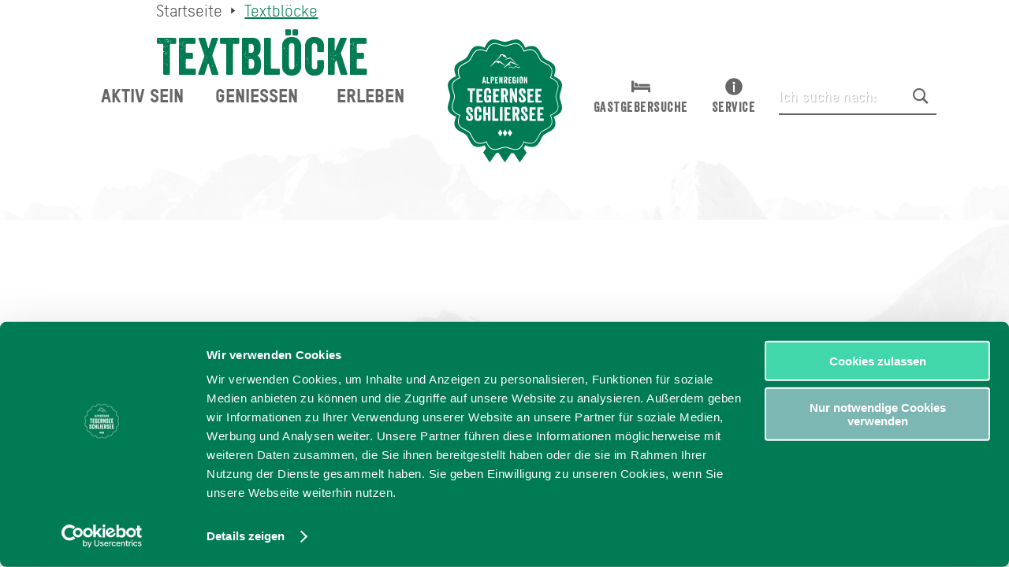

--- FILE ---
content_type: text/html; charset=UTF-8
request_url: https://www.tegernsee-schliersee.de/textbloecke
body_size: 6071
content:
<!doctype html><html class="no-js ats" lang="de"><head><meta charset="utf-8"><meta name="viewport" content="width=device-width, initial-scale=1, maximum-scale=1, user-scalable=1"><script id="Cookiebot"
src="https://consent.cookiebot.com/uc.js"
data-cbid="3493bb58-c99f-4b9e-b23e-df45fd8d8aa0"
data-blockingmode="auto"
type="text/javascript"></script><title>Textblöcke - Urlaub in der Alpenregion Tegernsee Schliersee in Oberbayern</title><meta name="robots" content="index, follow, noodp"><meta name="author" content="Alpenregion Tegernsee Schliersee Kommunalunternehmen"><meta name="publisher" content="Alpenregion Tegernsee Schliersee Kommunalunternehmen"><meta name="google-site-verification" content="L_Le7dK_vr665UPkOYYRz-4W3wfYp8jtho2kj7OObrw"><meta name="date" content="2017-12-06T16:01:24+01:00"><meta property="og:title" content="Textbl&ouml;cke - Urlaub in der Alpenregion Tegernsee Schliersee in Oberbayern"><meta property="og:description" content=""><meta property="og:site_name" content="Alpenregion Tegernsee Schliersee in Oberbayern"><meta property="og:url" content="https://www.tegernsee-schliersee.de/textbloecke"><meta property="og:image" content="https://www.tegernsee-schliersee.de/portal/dist/images/_branding/ats/logo.01684321.png"><meta property="og:type" content="article"><link rel="canonical" href="https://www.tegernsee-schliersee.de/textbloecke"><link rel="alternate" href="https://www.tegernsee-schliersee.de/textbloecke" hreflang="de"><link rel="stylesheet" href="https://www.tegernsee-schliersee.de/portal/dist/styles/green/grid.3b9adf9f.css"><link rel="stylesheet" href="https://www.tegernsee-schliersee.de/portal/dist/styles/green/frameTop.aafed941.css"><link rel="stylesheet" href="https://www.tegernsee-schliersee.de/portal/dist/styles/fonts.9881419f.css"><link rel="stylesheet" href="https://www.tegernsee-schliersee.de/portal/dist/styles/vendor.c6b5c0f0.css"><link rel="stylesheet" href="https://www.tegernsee-schliersee.de/portal/dist/styles/green/breadcrumb.93ca3284.css"><link rel="stylesheet" href="https://www.tegernsee-schliersee.de/portal/dist/styles/green/textBlock.22d909a2.css"><link rel="stylesheet" href="https://www.tegernsee-schliersee.de/portal/dist/styles/green/memorize.55a57891.css"><link rel="stylesheet" href="https://www.tegernsee-schliersee.de/portal/dist/styles/green/pageFooter.f8a0167d.css"><link rel="stylesheet" href="https://www.tegernsee-schliersee.de/portal/dist/styles/green/pageFooterNewsletter.256ea7f2.css"><link rel="stylesheet" href="https://www.tegernsee-schliersee.de/portal/dist/styles/green/pageFooterSocialMedia.82dcc75c.css"><link rel="stylesheet" href="https://www.tegernsee-schliersee.de/portal/dist/styles/green/pageFooterLangsetter.b7e020d7.css"><link rel="stylesheet" href="https://www.tegernsee-schliersee.de/portal/dist/styles/green/pageFooterMeta.e5b827c6.css"><link rel="stylesheet" href="https://www.tegernsee-schliersee.de/portal/dist/styles/green/pageHeader.961a6968.css"><link rel="stylesheet" href="https://www.tegernsee-schliersee.de/portal/dist/styles/green/pageHeaderNav.0e7fd36e.css"><link rel="stylesheet" href="https://www.tegernsee-schliersee.de/portal/dist/styles/green/pageHeaderNavSearch.aec4b5cd.css"><link rel="stylesheet" href="https://www.tegernsee-schliersee.de/portal/dist/styles/green/input.b2dd5395.css"><link rel="stylesheet" href="https://www.tegernsee-schliersee.de/portal/dist/styles/green/pageHeaderNavTeaser.463de0bf.css"><link rel="stylesheet" href="https://www.tegernsee-schliersee.de/portal/dist/styles/green/pageHeaderNavMap.e89e1bcb.css"><link rel="stylesheet" href="https://www.tegernsee-schliersee.de/portal/dist/styles/green/pageHeaderFunc.4f740a9f.css"><link rel="stylesheet" href="https://www.tegernsee-schliersee.de/portal/dist/styles/green/pageHeaderFuncSearch.07be3bca.css"><link rel="apple-touch-icon" sizes="192x192" href="/portal/dist/images/_branding/ats/favicon/apple-icon-precomposed.8efe1532.png"><link rel="icon" type="image/png" sizes="96x96" href="/portal/dist/images/_branding/ats/favicon/favicon-96x96.fdbd49c0.png"><link rel="icon" type="image/png" sizes="32x32" href="/portal/dist/images/_branding/ats/favicon/favicon-32x32.f576bd6b.png"><link rel="icon" type="image/png" sizes="16x16" href="/portal/dist/images/_branding/ats/favicon/favicon-16x16.57ed7c18.png"><link rel="manifest" href="/portal/dist/images/_branding/ats/favicon/manifest.b58fcfa7.json"><link rel="mask-icon" color="#007A52" href="/portal/dist/images/_branding/ats/favicon/safari-pinned-tab.svg"><link rel="shortcut icon" color="#007A52" href="/portal/dist/images/_branding/ats/favicon/favicon-96x96.fdbd49c0.png"><meta name="msapplication-config" content="/portal/dist/images/_branding/ats/favicon/browserconfig.653d0773.xml"><meta name="theme-color" content="#007A52"><script data-cookieconsent="ignore">
window.dataLayer = window.dataLayer || [];
function gtag() {
dataLayer.push(arguments);
}gtag("consent", "default", {
ad_personalization: "denied",
ad_storage: "denied",
ad_user_data: "denied",
analytics_storage: "denied",
functionality_storage: "denied",
personalization_storage: "denied",
security_storage: "granted",
wait_for_update: 500,
});
gtag("set", "ads_data_redaction", true);
gtag("set", "url_passthrough", true);
</script><!-- Google Tag Manager --><script>
(function(w, d, s, l, i) {
w[l] = w[l] || [];
w[l].push({'gtm.start': new Date().getTime(), event: 'gtm.js'});
var f = d.getElementsByTagName(s)[0], j = d.createElement(s), dl = l != 'dataLayer' ? '&l=' + l : '';
j.async = true;
j.src = '//www.googletagmanager.com/gtm.js?id=' + i + dl;
f.parentNode.insertBefore(j, f);
})(window, document, 'script', 'dataLayer', 'GTM-TH4LZ3');
</script><!-- End Google Tag Manager --><script data-cookieconsent="ignore" type="text/javascript">
/* Initialize HTML5 picture element on older browsers */
document.createElement("picture");ttt = {
language: 'de',
portalName: 'www.tegernsee-schliersee.de',
absoluteUrl: 'https://www.tegernsee-schliersee.de',
currentUrl: 'https://www.tegernsee-schliersee.de/de/textbloecke',
currentGuid: '{d0cf9a40-3b71-4779-354c-084bd4a255b5}',
environment: 'live',
dateFormat: 'DD.MM.YYYY',
coords: {
'lat': parseFloat('47.720860603'),
'lng': parseFloat('11.801246256'),
},
pois: [],
googleMapsApiKey: "AIzaSyCfqxTtMwU9aAwL9NsKxv1TudE1KwtOGgI",
i18n: {
'memorizeList': 'Reiseplaner',
'memorizeListAdd': 'zum Reiseplaner hinzufügen',
'memorizeListRemove': 'vom Reiseplaner entfernen',
'memorizeListUp': 'nach oben verschieben',
'memorizeListDown': 'nach unten verschieben',
'memorizeListUnnamed': 'Unbenannt'
}
};
</script></head><body><nav id="breadcrumb" class="v-el-2"><div class="h-grid"><div class="h-el-lg-10 h-off-lg-1 h-el-sm-12 h-off-sm-0"><ul id="breadcrumb__list" class="breadcrumbSlider" itemscope itemtype="http://schema.org/BreadcrumbList"><li itemprop="itemListElement" itemscope itemtype="http://schema.org/ListItem"><a href="https://www.tegernsee-schliersee.de/" itemprop="item"><span itemprop="name">Startseite</span><meta itemprop="position" content="1"></a></li><li itemprop="itemListElement" itemscope itemtype="http://schema.org/ListItem"><a href="https://www.tegernsee-schliersee.de/textbloecke" itemprop="item"><span itemprop="name">Textblöcke</span><meta itemprop="position" content="2"></a></li></ul></div></div></nav><section class="v-el-1"><div class="h-grid"><article class="textBlock h-el-lg-10 h-off-lg-1 h-el-sm-12 h-off-sm-0"><h1 data-ident="{d0cf9a40-3b71-4779-354c-084bd4a255b5}">
Textblöcke
</h1><p></p></article></div></section><footer id="pageFooter"><div class="h-grid"><div class="h-el-lg-12"><div id="footerSpacer"></div><div id="pageFooter__socialMedia"><a href="https://www.instagram.com/tegernsee_schliersee/" target="_blank" class="icon-instagram"></a><a href="https://www.youtube.com/user/tegernseeschliersee" target="_blank" class="icon-youtube"></a></div><nav id="pageFooter__langsetter">
Sprache wählen:
<ul><li><a href="https://www.tegernsee-schliersee.de/textbloecke">de</a></li><li><a href="https://www.tegernsee-schliersee.de/en">en</a></li><li><a href="https://www.tegernsee-schliersee.de/it">it</a></li></ul></nav><nav id="pageFooter__meta"><a href="http://barrierefrei.tegernsee-schliersee.de" target="_blank">Barrierefrei reisen</a><a href="https://www.tegernsee-schliersee.de/filmregion-tegernsee-schliersee" target="_blank">Filmregion</a><a href="https://www.tegernsee-schliersee.de/prospekte-bestellen" target="_blank">Prospekte</a><a href="https://www.tegernsee-schliersee.de/kontaktanfrage" target="_self">Kontakt</a><a href="https://www.tegernsee-schliersee.de/impressum" target="_self">Impressum</a><a href="https://www.tegernsee-schliersee.de/datenschutz" target="_self">Datenschutz</a><a href="https://www.tegernsee-schliersee.de/erklaerung-zur-barrierefreiheit" target="_self">Erklärung zur Barrierefreiheit</a></nav><span id="pageFooter__bavariaLogo">Bayern - traditionell anders</span></div></div></footer><header id="pageHeader"><div class="h-grid"><div id="pageHeader__nav" class="h-el-lg-5"><form id="pageHeader__nav__search" action="https://www.tegernsee-schliersee.de/suche" method="GET"><input
class="input input--inverse"
type="text"
id="pageHeader__nav__search__therm"
name="term"
placeholder="Ich suche nach:"
><button type="submit" class="icon-magnifier">Suche abschicken</button></form><nav><ul id="pageHeader__nav__first"><li class="pageHeader__nav__first__element"><a href=""></a></li><li class="pageHeader__nav__first__element"><a href="javascript:void(0);">Aktiv sein</a><div class="pageHeader__nav__first__element__nav"><div class="pageHeader__nav__first__element__nav__scroller"><div class="h-grid h-grid-noMargin"><div class="pageHeader__nav__first__element__nav__position h-el-lg-3 h-off-lg-2"><ul class="pageHeader__nav__second"><li class="pageHeader__nav__second__element"><a href="https://www.tegernsee-schliersee.de/aktiv-sein" target="_self">Alles zu Aktiv sein</a></li><li class="pageHeader__nav__second__element"><span tabindex="0">Wintererlebnis</span><ul class="pageHeader__nav__third"><li class="pageHeader__nav__third__element"><a href="https://www.tegernsee-schliersee.de/winter" target="_self">Alles zu Wintererlebnis</a></li><li class="pageHeader__nav__third__element"><a href="https://www.tegernsee-schliersee.de/skifahren" target="_self">Skifahren</a></li><li class="pageHeader__nav__third__element"><a href="https://www.tegernsee-schliersee.de/langlaufen" target="_self">Langlaufen</a></li><li class="pageHeader__nav__third__element"><a href="https://www.tegernsee-schliersee.de/winterwandern-rodeln" target="_self">Winterwandern &amp; Rodeln</a></li><li class="pageHeader__nav__third__element"><a href="https://www.tegernsee-schliersee.de/so-schee-ohne-schnee" target="_self">So schee auch ohne Schnee</a></li><li class="pageHeader__nav__third__element"><a href="https://www.tegernsee-schliersee.de/schneebericht" target="_self">Schneebericht</a></li><li class="pageHeader__nav__third__element"><a href="https://www.tegernsee-schliersee.de/4-freundinnen-auf-extrem-skitour" target="_self">4 Freundinnen auf Extrem-Skitour</a></li></ul></li><li class="pageHeader__nav__second__element"><span tabindex="0">Wandern &amp; Berge</span><ul class="pageHeader__nav__third"><li class="pageHeader__nav__third__element"><a href="https://www.tegernsee-schliersee.de/wandern" target="_self">Alles zu Wandern &amp; Berge</a></li><li class="pageHeader__nav__third__element"><a href="https://www.tegernsee-schliersee.de/die-schoensten-genusswander-touren" target="_self">Die schönsten Genusswander-Touren</a></li><li class="pageHeader__nav__third__element"><a href="https://www.tegernsee-schliersee.de/die-schoensten-bergwander-touren" target="_self">Die schönsten Bergwander-Touren</a></li><li class="pageHeader__nav__third__element"><a href="https://www.tegernsee-schliersee.de/wandern-vom-schliersee-zum-tegernsee" target="_self">Wandern vom Schliersee zum Tegernsee</a></li><li class="pageHeader__nav__third__element"><a href="https://www.tegernsee-schliersee.de/alm-knigge" target="_self">Der ultimative Alm-Knigge</a></li><li class="pageHeader__nav__third__element"><a href="https://www.tegernsee-schliersee.de/die-digitale-wandernadel" target="_self">Die digitale Wandernadel</a></li><li class="pageHeader__nav__third__element"><a href="https://www.tegernsee-schliersee.de/huettentouren" target="_self">Die besten Hüttentouren</a></li><li class="pageHeader__nav__third__element"><a href="https://www.tegernsee-schliersee.de/mit-ben-blaskovic-auf-die-brecherspitz" target="_self">Mit Ben Blaskovic auf die Brecherspitz</a></li><li class="pageHeader__nav__third__element"><a href="https://www.tegernsee-schliersee.de/komfortabel-weitwandern" target="_self">Komfortabel Weitwandern</a></li><li class="pageHeader__nav__third__element"><a href="https://www.tegernsee-schliersee.de/der-spielplatz-natur" target="_self">Der Spielplatz Natur</a></li><li class="pageHeader__nav__third__element"><a href="https://www.tegernsee-schliersee.de/touren-datenbank" target="_self">Alle Wander-Touren</a></li><li class="pageHeader__nav__third__element"><a href="https://www.tegernsee-schliersee.de/wanderkarte-bestellen" target="_self">Wanderkarte bestellen</a></li><li class="pageHeader__nav__third__element"><a href="https://www.tegernsee-schliersee.de/live-ticker#/meldungen" target="_self">Aktuelle Infos zur Anreise</a></li><li class="pageHeader__nav__third__element"><a href="https://maps.tegernsee-schliersee.de/de/" target="_blank">outdooractive Tourenportal</a></li></ul></li><li class="pageHeader__nav__second__element"><span tabindex="0">Radeln &amp; Biken</span><ul class="pageHeader__nav__third"><li class="pageHeader__nav__third__element"><a href="https://www.tegernsee-schliersee.de/radfahren" target="_self">Alles zu Radeln &amp; Biken</a></li><li class="pageHeader__nav__third__element"><a href="https://www.tegernsee-schliersee.de/familienradtouren" target="_self">Radeln mit der Familie</a></li><li class="pageHeader__nav__third__element"><a href="https://www.tegernsee-schliersee.de/die-besten-mountainbike-touren" target="_self">Die besten Mountainbike-Touren</a></li><li class="pageHeader__nav__third__element"><a href="https://www.tegernsee-schliersee.de/die-schoensten-genuss-radtouren" target="_self">Die schönsten Genuss-Radtouren</a></li><li class="pageHeader__nav__third__element"><a href="https://www.tegernsee-schliersee.de/5-ebike-touren-und-tipps" target="_self">5 eBike Touren und Tipps</a></li><li class="pageHeader__nav__third__element"><a href="https://www.tegernsee-schliersee.de/rennrad-reibn-mit-den-pushbikers" target="_self">Rennrad-Reibn mit den Pushbikers</a></li><li class="pageHeader__nav__third__element"><a href="https://www.tegernsee-schliersee.de/unserefernradwege" target="_self">Unsere Fernradwege</a></li><li class="pageHeader__nav__third__element"><a href="https://maps.tegernsee-schliersee.de/de/tours/#cat=Radln%20und%20Biken-main,Mountainbike,Tourenrad,E-Bike-Touren,Gravel-Bike,Rennrad&filter=r-fullyTranslatedLangus-,r-openState-,sb-sortedBy-0&zc=10.,11.82953,47.76333" target="_blank">Alle Rad-Touren</a></li><li class="pageHeader__nav__third__element"><a href="https://www.tegernsee-schliersee.de/mountainbikekarte-bestellen" target="_self">Die neuen Radkarten bestellen</a></li><li class="pageHeader__nav__third__element"><a href="https://www.tegernsee-schliersee.de/giro-bavarese" target="_self">Giro Bavarese </a></li><li class="pageHeader__nav__third__element"><a href="https://www.tegernsee-schliersee.de/unterwegs-mit-dem-gravelbike" target="_self">Unterwegs mit dem Gravelbike</a></li></ul></li><li class="pageHeader__nav__second__element"><li class="pageHeader__nav__second__element"><a href="https://www.tegernsee-schliersee.de/laufen" target="_self">Laufen, Joggen, Walken</a></li></li><li class="pageHeader__nav__second__element"><li class="pageHeader__nav__second__element"><a href="https://www.tegernsee-schliersee.de/urlaub-mit-hund" target="_self">Urlaub mit Hund</a></li></li><li class="pageHeader__nav__second__element"><li class="pageHeader__nav__second__element"><a href="https://www.tegernsee-schliersee.de/reiten-und-mehr" target="_self">Reiten und mehr</a></li></li><li class="pageHeader__nav__second__element"><li class="pageHeader__nav__second__element"><a href="https://www.tegernsee-schliersee.de/golfen" target="_self">Golfen</a></li></li><li class="pageHeader__nav__second__element"><li class="pageHeader__nav__second__element"><a href="https://maps.tegernsee-schliersee.de/de/" target="_blank">outdooractive Tourenportal</a></li></li><li class="pageHeader__nav__second__element"><li class="pageHeader__nav__second__element"><a href="https://www.tegernsee-schliersee.de/mit-der-bahn-in-die-berge" target="_self">Mit der Bahn in die Berge</a></li></li><li class="pageHeader__nav__second__element"><li class="pageHeader__nav__second__element"><a href="https://www.tegernsee-schliersee.de/afterwork" target="_self">Afterwork</a></li></li></ul></div><div class="pageHeader__nav__teaser h-el-lg-5 h-off-lg-1"><article class="pageHeader__nav__teaser__element"><picture><!--[if IE 9]><video style="display: none;"><![endif]--><source srcset="https://www.tegernsee-schliersee.de/images/pnrmbxnxm0a-/rodeln-spitzingsee.jpeg" media="(min-width: 361px)"><source srcset="https://www.tegernsee-schliersee.de/images/jejr0ppboqg-/rodeln-spitzingsee.jpeg" media="(max-width: 360px)"><!--[if IE 9]></video><![endif]--><img src="https://www.tegernsee-schliersee.de/images/pnrmbxnxm0a-/rodeln-spitzingsee.jpeg" srcset="https://www.tegernsee-schliersee.de/images/pnrmbxnxm0a-/rodeln-spitzingsee.jpeg" alt="Rodeln Spitzingsee, &copy; Dietmar Denger" title="Rodeln Spitzingsee, &copy; Dietmar Denger"></picture><noscript><img src="https://www.tegernsee-schliersee.de/images/pnrmbxnxm0a-/rodeln-spitzingsee.jpeg" alt="Rodeln Spitzingsee, &copy; Dietmar Denger" title="Rodeln Spitzingsee, &copy; Dietmar Denger"></noscript><h3>Der aktuelle Schneebericht</h3><a href="https://www.tegernsee-schliersee.de/schneebericht" target="_self">
mehr erfahren      </a></article></div></div></div></div></li><li class="pageHeader__nav__first__element"><a href="javascript:void(0);">Genießen</a><div class="pageHeader__nav__first__element__nav"><div class="pageHeader__nav__first__element__nav__scroller"><div class="h-grid h-grid-noMargin"><div class="pageHeader__nav__first__element__nav__position h-el-lg-3 h-off-lg-2"><ul class="pageHeader__nav__second"><li class="pageHeader__nav__second__element"><a href="https://www.tegernsee-schliersee.de/geniessen" target="_self">Alles zu Genießen</a></li><li class="pageHeader__nav__second__element"><li class="pageHeader__nav__second__element"><a href="https://www.tegernsee-schliersee.de/wellness-auf-bayrisch" target="_self">Wellness auf Bayrisch</a></li></li><li class="pageHeader__nav__second__element"><li class="pageHeader__nav__second__element"><a href="https://www.tegernsee-schliersee.de/echte-schmankerl" target="_self">Echte Schmankerl</a></li></li><li class="pageHeader__nav__second__element"><li class="pageHeader__nav__second__element"><a href="https://www.tegernsee-schliersee.de/huetten-und-berggasthoefe" target="_self">Hütten und Berggasthöfe</a></li></li><li class="pageHeader__nav__second__element"><li class="pageHeader__nav__second__element"><a href="https://www.tegernsee-schliersee.de/kraeuter-touren" target="_self">Kräuter-Touren</a></li></li><li class="pageHeader__nav__second__element"><li class="pageHeader__nav__second__element"><a href="https://www.tegernsee-schliersee.de/5x-frauenpower" target="_self">5x Frauenpower</a></li></li><li class="pageHeader__nav__second__element"><li class="pageHeader__nav__second__element"><a href="https://www.tegernsee-schliersee.de/bier-erlebnis-tipps" target="_self">Urbayerisches Bier-Erlebnis</a></li></li><li class="pageHeader__nav__second__element"><li class="pageHeader__nav__second__element"><a href="https://www.tegernsee-schliersee.de/regionale-produkte" target="_self">Regional Einkaufen</a></li></li></ul></div><div class="pageHeader__nav__teaser h-el-lg-5 h-off-lg-1"><article class="pageHeader__nav__teaser__element"><picture><!--[if IE 9]><video style="display: none;"><![endif]--><source srcset="https://www.tegernsee-schliersee.de/images/smbwddlepom-/dorfbad-bayrischzell.jpeg" media="(min-width: 361px)"><source srcset="https://www.tegernsee-schliersee.de/images/uvtxobnubqs-/dorfbad-bayrischzell.jpeg" media="(max-width: 360px)"><!--[if IE 9]></video><![endif]--><img src="https://www.tegernsee-schliersee.de/images/smbwddlepom-/dorfbad-bayrischzell.jpeg" srcset="https://www.tegernsee-schliersee.de/images/smbwddlepom-/dorfbad-bayrischzell.jpeg" alt="Dorfbad Bayrischzell, &copy; Dietmar Denger" title="Dorfbad Bayrischzell, &copy; Dietmar Denger"></picture><noscript><img src="https://www.tegernsee-schliersee.de/images/smbwddlepom-/dorfbad-bayrischzell.jpeg" alt="Dorfbad Bayrischzell, &copy; Dietmar Denger" title="Dorfbad Bayrischzell, &copy; Dietmar Denger"></noscript><h3>Wellness auf Bayrisch</h3><a href="https://www.tegernsee-schliersee.de/wellness-auf-bayrisch" target="_self">
mehr erfahren      </a></article></div></div></div></div></li><li class="pageHeader__nav__first__element"><a href="javascript:void(0);">Erleben</a><div class="pageHeader__nav__first__element__nav"><div class="pageHeader__nav__first__element__nav__scroller"><div class="h-grid h-grid-noMargin"><div class="pageHeader__nav__first__element__nav__position h-el-lg-3 h-off-lg-2"><ul class="pageHeader__nav__second"><li class="pageHeader__nav__second__element"><a href="https://www.tegernsee-schliersee.de/erleben" target="_self">Alles zu Erleben</a></li><li class="pageHeader__nav__second__element"><span tabindex="0">Die Region erleben</span><ul class="pageHeader__nav__third"><li class="pageHeader__nav__third__element"><a href="https://www.tegernsee-schliersee.de/die-region-erleben" target="_self">Alles zu Die Region erleben</a></li><li class="pageHeader__nav__third__element"><a href="https://www.tegernsee-schliersee.de/unsere-seen" target="_self">Unsere Seen</a></li><li class="pageHeader__nav__third__element"><a href="https://www.tegernsee-schliersee.de/17-gruende-fuer-die-alpenregion" target="_self">17 Gründe für die Alpenregion</a></li><li class="pageHeader__nav__third__element"><a href="https://www.tegernsee-schliersee.de/die-5-spektakulaersten-ausblicke" target="_self">Die 5 spektakulärsten Ausblicke</a></li><li class="pageHeader__nav__third__element"><a href="https://barrierefrei.tegernsee-schliersee.de" target="_blank">Barrierefrei Reisen</a></li><li class="pageHeader__nav__third__element"><a href="https://geheimatorte.de/uebersicht/?_sfm_posts_poi_region_city=alpenregion-tegernsee-schliersee" target="_blank">GeHEIMATorte in Oberbayern</a></li></ul></li><li class="pageHeader__nav__second__element"><span tabindex="0">Brauchtum &amp; Events</span><ul class="pageHeader__nav__third"><li class="pageHeader__nav__third__element"><a href="https://www.tegernsee-schliersee.de/kultur-brauchtum" target="_self">Alles zu Brauchtum &amp; Events</a></li><li class="pageHeader__nav__third__element"><a href="https://www.tegernsee-schliersee.de/die-seefeste" target="_self">Die Seefeste</a></li><li class="pageHeader__nav__third__element"><a href="https://www.tegernsee-schliersee.de/kultururlaub" target="_self">Tipps für den Kultururlaub</a></li><li class="pageHeader__nav__third__element"><a href="https://www.tegernsee-schliersee.de/der-wildschuetz-jennerwein" target="_self">Der Wildschütz Jennerwein</a></li><li class="pageHeader__nav__third__element"><a href="https://www.tegernsee-schliersee.de/der-leonhardiritt" target="_self">Der Leonhardiritt</a></li><li class="pageHeader__nav__third__element"><a href="https://www.tegernsee-schliersee.de/bayerische-weihnachtsbraeuche" target="_self">Bayerische Weihnachtsbräuche</a></li></ul></li><li class="pageHeader__nav__second__element"><li class="pageHeader__nav__second__element"><a href="https://www.tegernsee-schliersee.de/co-workation" target="_self">(Co)Workation</a></li></li><li class="pageHeader__nav__second__element"><li class="pageHeader__nav__second__element"><a href="https://www.tegernsee-schliersee.de/veranstaltungskalender" target="_self">Veranstaltungskalender</a></li></li><li class="pageHeader__nav__second__element"><li class="pageHeader__nav__second__element"><a href="https://www.tegernsee-schliersee.de/filmregion-tegernsee-schliersee" target="_self">Filmregion Tegernsee Schliersee</a></li></li><li class="pageHeader__nav__second__element"><li class="pageHeader__nav__second__element"><a href="https://www.tegernsee-schliersee.de/camping-wohnmobil" target="_self">Camping- und Wohnmobilstellplätze</a></li></li><li class="pageHeader__nav__second__element"><li class="pageHeader__nav__second__element"><a href="https://www.tegernsee-schliersee.de/tierische-ferien" target="_self">Urlaub auf dem Bauernhof</a></li></li><li class="pageHeader__nav__second__element"><li class="pageHeader__nav__second__element"><a href="https://www.tegernsee-schliersee.de/schlechtwetter-tipps" target="_self">Schlechtwetter-Tipps</a></li></li><li class="pageHeader__nav__second__element"><li class="pageHeader__nav__second__element"><a href="https://www.tegernsee-schliersee.de/die-besten-webcams" target="_self">Die besten Webcams</a></li></li><li class="pageHeader__nav__second__element"><li class="pageHeader__nav__second__element"><a href="https://www.tegernsee-schliersee.de/christkindlmaerkte" target="_self">Christkindlmärkte im Advent 2025</a></li></li></ul></div><div class="pageHeader__nav__map h-el-lg-4 h-off-lg-1"><div class="pageHeader__nav__map__container"><img alt="Karte" src="https://www.tegernsee-schliersee.de/portal/dist/images/_branding/ats/pageHeaderNavMap/map.fbb95a1e.svg"><a href="https://tegernsee-schliersee.infomaxnet.de/de/stadt-tegernsee" style="left: 33.696%; top: 56.961%;">Tegernsee</a><a href="https://tegernsee-schliersee.infomaxnet.de/de/irschenberg" style="left: 53.158%; top: 25.211%;">Irschenberg</a><a href="https://tegernsee-schliersee.infomaxnet.de/de/holzkirchen" style="left: 19.409%; top: 11.217%;">Holzkirchen</a><a href="https://tegernsee-schliersee.infomaxnet.de/de/schliersee" style="left: 56.568%; top: 54.609%;">Schliersee</a><a href="https://tegernsee-schliersee.infomaxnet.de/de/bad-wiessee" style="left: 26.7%; top: 62.135%;">Bad Wiessee</a><a href="https://tegernsee-schliersee.infomaxnet.de/de/gmund" style="left: 29.757%; top: 49.317%;">Gmund</a><a href="https://tegernsee-schliersee.infomaxnet.de/de/kreuth" style="left: 29.875%; top: 81.421%;">Kreuth</a><a href="https://tegernsee-schliersee.infomaxnet.de/de/weyarn" style="left: 45.044%; top: 18.39%;">Weyarn</a><a href="https://tegernsee-schliersee.infomaxnet.de/de/otterfing" style="left: 19.409%; top: 4.044%;">Otterfing</a><a href="https://tegernsee-schliersee.infomaxnet.de/de/fischbachau" style="left: 69.151%; top: 64.84%;">Fischbachau</a><a href="https://tegernsee-schliersee.infomaxnet.de/de/bayrischzell" style="left: 76.441%; top: 77.423%;">Bayrischzell</a><a href="https://tegernsee-schliersee.infomaxnet.de/de/warngau" style="left: 29.052%; top: 23.8%;">Warngau</a><a href="https://tegernsee-schliersee.infomaxnet.de/de/miesbach" style="left: 45.867%; top: 37.558%;">Miesbach</a><a href="https://tegernsee-schliersee.infomaxnet.de/de/hausham" style="left: 54.922%; top: 47.789%;">Hausham</a><a href="https://tegernsee-schliersee.infomaxnet.de/de/waakirchen" style="left: 16.352%; top: 41.791%;">Waakirchen</a><a href="https://tegernsee-schliersee.infomaxnet.de/de/rottach-egern" style="left: 35.166%; top: 68.603%;">Rottach-Egern</a><a href="https://tegernsee-schliersee.infomaxnet.de/de/valley" style="left: 38.576%; top: 6.866%;">Valley</a></div></div></div></div></div></li><li class="pageHeader__nav__first__element pageHeader__nav__first__element__mobileOnly"><a href="https://www.tegernsee-schliersee.de/gastgebersuche">Gastgebersuche</a></li><li class="pageHeader__nav__first__element pageHeader__nav__first__element__mobileOnly"><a href="https://www.tegernsee-schliersee.de/service">Service</a></li></ul></nav></div><a id="pageHeader__logo" class="h-el-lg-2" href="https://www.tegernsee-schliersee.de/"></a><div id="pageHeader__func" class="h-el-lg-4 h-el-md-5"><a href="https://www.tegernsee-schliersee.de/gastgebersuche" class="pageHeader__func__element  {fc04d710-cac1-266e-28bd-37cc534dc21d}"><span class="icon-service"><img class="serviceIcon serviceIconWithNoHeaderImage" src="https://www.tegernsee-schliersee.de/data/_ats/mediadb/cms_pictures/{c6aba01d-d440-656e-1e72-aee9858bb6c1}.png"><img class="serviceIcon serviceIconForHeaderImage" src="https://www.tegernsee-schliersee.de/data/_ats/mediadb/cms_pictures/{566dec5d-4222-b2b2-e48b-ac156057cf0b}.png"></span><br>Gastgebersuche
</a><a href="https://www.tegernsee-schliersee.de/service" class="pageHeader__func__element pageHeader__func__element--mobileHidden {dfb66a8a-b71d-0c23-98db-4ba2fdf2c551}"><span class="icon-service"><img class="serviceIcon serviceIconWithNoHeaderImage" src="https://www.tegernsee-schliersee.de/data/_ats/mediadb/cms_pictures/{c007ddf2-75cd-2aee-b3c3-1475c174e0b6}.png"><img class="serviceIcon serviceIconForHeaderImage" src="https://www.tegernsee-schliersee.de/data/_ats/mediadb/cms_pictures/{ef42b0a0-e7e5-b0b3-32f1-e0f43ae2da41}.png"></span><br>Service
</a><a id="pageHeader__func__searchOpener" class="pageHeader__func__element pageHeader__func__element--mobileHidden"><span class="icon-magnifier"></span><br>Suche    </a><form id="pageHeader__func__search" action="https://www.tegernsee-schliersee.de/suche" method="GET"><input
class="input input--inverse"
type="text"
id="pageHeader__func__search__therm"
name="term"
placeholder="Ich suche nach:"
><button type="submit" class="icon-magnifier">Suche abschicken</button></form></div></div></header><!-- Google Tag Manager --><noscript><iframe src="//www.googletagmanager.com/ns.html?id=GTM-TH4LZ3" height="0" width="0" style="display:none;visibility:hidden"></iframe></noscript><!-- End Google Tag Manager --><script data-cookieconsent="ignore" src="https://www.tegernsee-schliersee.de/portal/dist/scripts/vendor.6cceff6b.js"></script><script data-cookieconsent="ignore" src="https://www.tegernsee-schliersee.de/portal/dist/scripts/polyfills.0b9d4ff7.js"></script><script data-cookieconsent="ignore" src="https://www.tegernsee-schliersee.de/portal/dist/scripts/frameBottom.93d81998.js"></script><script data-cookieconsent="ignore" src="https://www.tegernsee-schliersee.de/portal/dist/scripts/breadcrumb.4a1b4370.js"></script><script data-cookieconsent="ignore" src="https://www.tegernsee-schliersee.de/portal/dist/scripts/memorize.ac85add8.js"></script><script data-cookieconsent="ignore" src="https://www.tegernsee-schliersee.de/portal/dist/scripts/openedToday.0cf6e367.js"></script><script data-cookieconsent="ignore" src="https://www.tegernsee-schliersee.de/portal/dist/scripts/pageHeader.fc3b104d.js"></script><script data-cookieconsent="ignore" src="https://www.tegernsee-schliersee.de/portal/dist/scripts/pageHeaderNav.02efc91b.js"></script><script data-cookieconsent="ignore" src="https://www.tegernsee-schliersee.de/portal/dist/scripts/autocomplete.feeb10ae.js"></script><script data-cookieconsent="ignore" src="https://www.tegernsee-schliersee.de/portal/dist/scripts/pageHeaderNavSearch.7c3396d6.js"></script><script data-cookieconsent="ignore" src="https://www.tegernsee-schliersee.de/portal/dist/scripts/pageHeaderFunc.4b97e573.js"></script><script data-cookieconsent="ignore" src="https://www.tegernsee-schliersee.de/portal/dist/scripts/headerServiceIcons.555c6de0.js"></script><script data-cookieconsent="ignore" src="https://www.tegernsee-schliersee.de/portal/dist/scripts/pageHeaderFuncSearch.a5724711.js"></script></body></html>

--- FILE ---
content_type: text/css; charset=utf-8
request_url: https://www.tegernsee-schliersee.de/portal/dist/styles/green/grid.3b9adf9f.css
body_size: 10993
content:
/*! tegernsee, Compiled at 2026-01-19 14:42:00 */
.verticalAlignHelper{content:'';display:inline-block;vertical-align:middle;width:0;height:100%;margin:0}@media screen{.h-grid{margin-left:auto;margin-right:auto;clear:both;display:block}.h-grid [class*='h-el']{display:inline-block;vertical-align:top;box-sizing:border-box}}@media screen and (min-width:1201px){[class*='h-grid-lg-']{margin-left:auto;margin-right:auto;clear:both;display:block}[class*='h-grid-lg-'] [class*='h-el-lg-']{display:inline-block;vertical-align:top;box-sizing:border-box}}@media screen and (max-width:1200px) and (min-width:901px){[class*='h-grid-md-']{margin-left:auto;margin-right:auto;clear:both;display:block}[class*='h-grid-md-'] [class*='h-el-md-']{display:inline-block;vertical-align:top;box-sizing:border-box}}@media screen and (max-width:900px) and (min-width:551px){[class*='h-grid-sm-']{margin-left:auto;margin-right:auto;clear:both;display:block}[class*='h-grid-sm-'] [class*='h-el-sm-']{display:inline-block;vertical-align:top;box-sizing:border-box}}@media screen and (max-width:550px){[class*='h-grid-ty-']{margin-left:auto;margin-right:auto;clear:both;display:block}[class*='h-grid-ty-'] [class*='h-el-ty-']{display:inline-block;vertical-align:top;box-sizing:border-box}}@media screen{.v-el-1::after{content:'';font:400 normal calc(5.5rem * var(--global-fake-em))/10px 'icomoon';color:#027b53;text-align:center;display:block;height:10px}}@media screen and (min-width:1201px){.v-el-1{margin-bottom:80px}}@media screen and (min-width:901px) and (max-width:1200px){.v-el-1{margin-bottom:80px}}@media screen and (max-width:900px){.v-el-1{margin-bottom:70px}}@media screen and (min-width:1201px){.v-el-1::after{margin-top:80px}}@media screen and (min-width:901px) and (max-width:1200px){.v-el-1::after{margin-top:80px}}@media screen and (max-width:900px){.v-el-1::after{margin-top:70px}}@media screen and (min-width:1201px){.v-el-2{margin-bottom:80px}}@media screen and (min-width:901px) and (max-width:1200px){.v-el-2{margin-bottom:80px}}@media screen and (max-width:900px){.v-el-2{margin-bottom:40px}}@media screen and (min-width:1201px){.v-el-3{margin-bottom:50px}}@media screen and (min-width:901px) and (max-width:1200px){.v-el-3{margin-bottom:40px}}@media screen and (max-width:900px){.v-el-3{margin-bottom:40px}}@media screen{.v-el-1:not([class*='v-el-1--'])::after{content:'\e91b'}.v-el-1--tilde::after{content:'\e916'}.v-el-1--cross::after{content:'\e917'}.v-el-1--raute::after{content:'\e91b'}.v-el-1--star::after{content:'\e918'}.v-el-1--crown::after{content:'\e919'}.v-el-1--mountains::after{content:'\e91a'}}@media screen{.h-grid:not([class*='h-grid-lg-']).h-grid-noMargin .h-el-lg-1{width:8.33333333%}.h-grid:not([class*='h-grid-lg-']).h-grid-noMargin .h-off-lg-1{margin-left:8.33333333%}.h-grid:not([class*='h-grid-lg-']).h-grid-noMargin .h-el-lg-2{width:16.66666667%}.h-grid:not([class*='h-grid-lg-']).h-grid-noMargin .h-off-lg-2{margin-left:16.66666667%}.h-grid:not([class*='h-grid-lg-']).h-grid-noMargin .h-el-lg-3{width:25%}.h-grid:not([class*='h-grid-lg-']).h-grid-noMargin .h-off-lg-3{margin-left:25%}.h-grid:not([class*='h-grid-lg-']).h-grid-noMargin .h-el-lg-4{width:33.33333333%}.h-grid:not([class*='h-grid-lg-']).h-grid-noMargin .h-off-lg-4{margin-left:33.33333333%}.h-grid:not([class*='h-grid-lg-']).h-grid-noMargin .h-el-lg-5{width:41.66666667%}.h-grid:not([class*='h-grid-lg-']).h-grid-noMargin .h-off-lg-5{margin-left:41.66666667%}.h-grid:not([class*='h-grid-lg-']).h-grid-noMargin .h-el-lg-6{width:50%}.h-grid:not([class*='h-grid-lg-']).h-grid-noMargin .h-off-lg-6{margin-left:50%}.h-grid:not([class*='h-grid-lg-']).h-grid-noMargin .h-el-lg-7{width:58.33333333%}.h-grid:not([class*='h-grid-lg-']).h-grid-noMargin .h-off-lg-7{margin-left:58.33333333%}.h-grid:not([class*='h-grid-lg-']).h-grid-noMargin .h-el-lg-8{width:66.66666667%}.h-grid:not([class*='h-grid-lg-']).h-grid-noMargin .h-off-lg-8{margin-left:66.66666667%}.h-grid:not([class*='h-grid-lg-']).h-grid-noMargin .h-el-lg-9{width:75%}.h-grid:not([class*='h-grid-lg-']).h-grid-noMargin .h-off-lg-9{margin-left:75%}.h-grid:not([class*='h-grid-lg-']).h-grid-noMargin .h-el-lg-10{width:83.33333333%}.h-grid:not([class*='h-grid-lg-']).h-grid-noMargin .h-off-lg-10{margin-left:83.33333333%}.h-grid:not([class*='h-grid-lg-']).h-grid-noMargin .h-el-lg-11{width:91.66666667%}.h-grid:not([class*='h-grid-lg-']).h-grid-noMargin .h-off-lg-11{margin-left:91.66666667%}.h-grid:not([class*='h-grid-lg-']).h-grid-noMargin .h-el-lg-12{width:100%}.h-grid:not([class*='h-grid-lg-']).h-grid-noMargin .h-off-lg-12{margin-left:100%}.h-grid:not([class*='h-grid-lg-']):not(.h-grid-noMargin) .h-el-lg-1{width:calc(8.333333333333332% - 8px - 8px)}.h-grid:not([class*='h-grid-lg-']):not(.h-grid-noMargin) .h-off-lg-1{margin-left:calc(8.333333333333332% + 8px)}.h-grid:not([class*='h-grid-lg-']):not(.h-grid-noMargin) .h-el-lg-2{width:calc(16.666666666666664% - 8px - 8px)}.h-grid:not([class*='h-grid-lg-']):not(.h-grid-noMargin) .h-off-lg-2{margin-left:calc(16.666666666666664% + 8px)}.h-grid:not([class*='h-grid-lg-']):not(.h-grid-noMargin) .h-el-lg-3{width:calc(25% - 8px - 8px)}.h-grid:not([class*='h-grid-lg-']):not(.h-grid-noMargin) .h-off-lg-3{margin-left:calc(25% + 8px)}.h-grid:not([class*='h-grid-lg-']):not(.h-grid-noMargin) .h-el-lg-4{width:calc(33.33333333333333% - 8px - 8px)}.h-grid:not([class*='h-grid-lg-']):not(.h-grid-noMargin) .h-off-lg-4{margin-left:calc(33.33333333333333% + 8px)}.h-grid:not([class*='h-grid-lg-']):not(.h-grid-noMargin) .h-el-lg-5{width:calc(41.66666666666667% - 8px - 8px)}.h-grid:not([class*='h-grid-lg-']):not(.h-grid-noMargin) .h-off-lg-5{margin-left:calc(41.66666666666667% + 8px)}.h-grid:not([class*='h-grid-lg-']):not(.h-grid-noMargin) .h-el-lg-6{width:calc(50% - 8px - 8px)}.h-grid:not([class*='h-grid-lg-']):not(.h-grid-noMargin) .h-off-lg-6{margin-left:calc(50% + 8px)}.h-grid:not([class*='h-grid-lg-']):not(.h-grid-noMargin) .h-el-lg-7{width:calc(58.333333333333336% - 8px - 8px)}.h-grid:not([class*='h-grid-lg-']):not(.h-grid-noMargin) .h-off-lg-7{margin-left:calc(58.333333333333336% + 8px)}.h-grid:not([class*='h-grid-lg-']):not(.h-grid-noMargin) .h-el-lg-8{width:calc(66.66666666666666% - 8px - 8px)}.h-grid:not([class*='h-grid-lg-']):not(.h-grid-noMargin) .h-off-lg-8{margin-left:calc(66.66666666666666% + 8px)}.h-grid:not([class*='h-grid-lg-']):not(.h-grid-noMargin) .h-el-lg-9{width:calc(75% - 8px - 8px)}.h-grid:not([class*='h-grid-lg-']):not(.h-grid-noMargin) .h-off-lg-9{margin-left:calc(75% + 8px)}.h-grid:not([class*='h-grid-lg-']):not(.h-grid-noMargin) .h-el-lg-10{width:calc(83.33333333333334% - 8px - 8px)}.h-grid:not([class*='h-grid-lg-']):not(.h-grid-noMargin) .h-off-lg-10{margin-left:calc(83.33333333333334% + 8px)}.h-grid:not([class*='h-grid-lg-']):not(.h-grid-noMargin) .h-el-lg-11{width:calc(91.66666666666666% - 8px - 8px)}.h-grid:not([class*='h-grid-lg-']):not(.h-grid-noMargin) .h-off-lg-11{margin-left:calc(91.66666666666666% + 8px)}.h-grid:not([class*='h-grid-lg-']):not(.h-grid-noMargin) .h-el-lg-12{width:calc(100% - 8px - 8px)}.h-grid:not([class*='h-grid-lg-']):not(.h-grid-noMargin) .h-off-lg-12{margin-left:calc(100% + 8px)}}@media screen and (min-width:1201px){.h-grid:not([class*='h-grid-lg-']).h-grid-noMargin{width:100%}.h-grid:not([class*='h-grid-lg-']):not(.h-grid-noMargin){max-width:1680px;width:84.28571429%}.h-grid:not([class*='h-grid-lg-']):not(.h-grid-noMargin)>[class*='h-el-lg']{margin-right:8px}.h-grid:not([class*='h-grid-lg-']):not(.h-grid-noMargin)>[class*='h-el-lg']:not([class*='h-off-lg']),.h-grid:not([class*='h-grid-lg-']):not(.h-grid-noMargin)>[class*='h-el-lg'].h-off-lg-0{margin-left:8px}}@media screen and (min-width:1201px){.h-grid-lg-12.h-grid-noMargin .h-el-lg-1{width:8.33333333%}.h-grid-lg-12.h-grid-noMargin .h-off-lg-1{margin-left:8.33333333%}.h-grid-lg-12.h-grid-noMargin .h-el-lg-2{width:16.66666667%}.h-grid-lg-12.h-grid-noMargin .h-off-lg-2{margin-left:16.66666667%}.h-grid-lg-12.h-grid-noMargin .h-el-lg-3{width:25%}.h-grid-lg-12.h-grid-noMargin .h-off-lg-3{margin-left:25%}.h-grid-lg-12.h-grid-noMargin .h-el-lg-4{width:33.33333333%}.h-grid-lg-12.h-grid-noMargin .h-off-lg-4{margin-left:33.33333333%}.h-grid-lg-12.h-grid-noMargin .h-el-lg-5{width:41.66666667%}.h-grid-lg-12.h-grid-noMargin .h-off-lg-5{margin-left:41.66666667%}.h-grid-lg-12.h-grid-noMargin .h-el-lg-6{width:50%}.h-grid-lg-12.h-grid-noMargin .h-off-lg-6{margin-left:50%}.h-grid-lg-12.h-grid-noMargin .h-el-lg-7{width:58.33333333%}.h-grid-lg-12.h-grid-noMargin .h-off-lg-7{margin-left:58.33333333%}.h-grid-lg-12.h-grid-noMargin .h-el-lg-8{width:66.66666667%}.h-grid-lg-12.h-grid-noMargin .h-off-lg-8{margin-left:66.66666667%}.h-grid-lg-12.h-grid-noMargin .h-el-lg-9{width:75%}.h-grid-lg-12.h-grid-noMargin .h-off-lg-9{margin-left:75%}.h-grid-lg-12.h-grid-noMargin .h-el-lg-10{width:83.33333333%}.h-grid-lg-12.h-grid-noMargin .h-off-lg-10{margin-left:83.33333333%}.h-grid-lg-12.h-grid-noMargin .h-el-lg-11{width:91.66666667%}.h-grid-lg-12.h-grid-noMargin .h-off-lg-11{margin-left:91.66666667%}.h-grid-lg-12.h-grid-noMargin .h-el-lg-12{width:100%}.h-grid-lg-12.h-grid-noMargin .h-off-lg-12{margin-left:100%}.h-grid-lg-12:not(.h-grid-noMargin) .h-el-lg-1{width:calc(8.333333333333332% - 8px - 8px)}.h-grid-lg-12:not(.h-grid-noMargin) .h-off-lg-1{margin-left:calc(8.333333333333332% + 8px)}.h-grid-lg-12:not(.h-grid-noMargin) .h-el-lg-2{width:calc(16.666666666666664% - 8px - 8px)}.h-grid-lg-12:not(.h-grid-noMargin) .h-off-lg-2{margin-left:calc(16.666666666666664% + 8px)}.h-grid-lg-12:not(.h-grid-noMargin) .h-el-lg-3{width:calc(25% - 8px - 8px)}.h-grid-lg-12:not(.h-grid-noMargin) .h-off-lg-3{margin-left:calc(25% + 8px)}.h-grid-lg-12:not(.h-grid-noMargin) .h-el-lg-4{width:calc(33.33333333333333% - 8px - 8px)}.h-grid-lg-12:not(.h-grid-noMargin) .h-off-lg-4{margin-left:calc(33.33333333333333% + 8px)}.h-grid-lg-12:not(.h-grid-noMargin) .h-el-lg-5{width:calc(41.66666666666667% - 8px - 8px)}.h-grid-lg-12:not(.h-grid-noMargin) .h-off-lg-5{margin-left:calc(41.66666666666667% + 8px)}.h-grid-lg-12:not(.h-grid-noMargin) .h-el-lg-6{width:calc(50% - 8px - 8px)}.h-grid-lg-12:not(.h-grid-noMargin) .h-off-lg-6{margin-left:calc(50% + 8px)}.h-grid-lg-12:not(.h-grid-noMargin) .h-el-lg-7{width:calc(58.333333333333336% - 8px - 8px)}.h-grid-lg-12:not(.h-grid-noMargin) .h-off-lg-7{margin-left:calc(58.333333333333336% + 8px)}.h-grid-lg-12:not(.h-grid-noMargin) .h-el-lg-8{width:calc(66.66666666666666% - 8px - 8px)}.h-grid-lg-12:not(.h-grid-noMargin) .h-off-lg-8{margin-left:calc(66.66666666666666% + 8px)}.h-grid-lg-12:not(.h-grid-noMargin) .h-el-lg-9{width:calc(75% - 8px - 8px)}.h-grid-lg-12:not(.h-grid-noMargin) .h-off-lg-9{margin-left:calc(75% + 8px)}.h-grid-lg-12:not(.h-grid-noMargin) .h-el-lg-10{width:calc(83.33333333333334% - 8px - 8px)}.h-grid-lg-12:not(.h-grid-noMargin) .h-off-lg-10{margin-left:calc(83.33333333333334% + 8px)}.h-grid-lg-12:not(.h-grid-noMargin) .h-el-lg-11{width:calc(91.66666666666666% - 8px - 8px)}.h-grid-lg-12:not(.h-grid-noMargin) .h-off-lg-11{margin-left:calc(91.66666666666666% + 8px)}.h-grid-lg-12:not(.h-grid-noMargin) .h-el-lg-12{width:calc(100% - 8px - 8px)}.h-grid-lg-12:not(.h-grid-noMargin) .h-off-lg-12{margin-left:calc(100% + 8px)}}@media screen and (min-width:1201px) and (min-width:1201px){.h-grid-lg-12.h-grid-noMargin{width:100%}.h-grid-lg-12:not(.h-grid-noMargin){max-width:1680px;width:84.28571429%}.h-grid-lg-12:not(.h-grid-noMargin)>[class*='h-el-lg']{margin-right:8px}.h-grid-lg-12:not(.h-grid-noMargin)>[class*='h-el-lg']:not([class*='h-off-lg']),.h-grid-lg-12:not(.h-grid-noMargin)>[class*='h-el-lg'].h-off-lg-0{margin-left:8px}}@media screen and (max-width:1200px){.h-grid:not([class*='h-grid-md-']).h-grid-noMargin .h-el-md-1{width:8.33333333%}.h-grid:not([class*='h-grid-md-']).h-grid-noMargin .h-off-md-1{margin-left:8.33333333%}.h-grid:not([class*='h-grid-md-']).h-grid-noMargin .h-el-md-2{width:16.66666667%}.h-grid:not([class*='h-grid-md-']).h-grid-noMargin .h-off-md-2{margin-left:16.66666667%}.h-grid:not([class*='h-grid-md-']).h-grid-noMargin .h-el-md-3{width:25%}.h-grid:not([class*='h-grid-md-']).h-grid-noMargin .h-off-md-3{margin-left:25%}.h-grid:not([class*='h-grid-md-']).h-grid-noMargin .h-el-md-4{width:33.33333333%}.h-grid:not([class*='h-grid-md-']).h-grid-noMargin .h-off-md-4{margin-left:33.33333333%}.h-grid:not([class*='h-grid-md-']).h-grid-noMargin .h-el-md-5{width:41.66666667%}.h-grid:not([class*='h-grid-md-']).h-grid-noMargin .h-off-md-5{margin-left:41.66666667%}.h-grid:not([class*='h-grid-md-']).h-grid-noMargin .h-el-md-6{width:50%}.h-grid:not([class*='h-grid-md-']).h-grid-noMargin .h-off-md-6{margin-left:50%}.h-grid:not([class*='h-grid-md-']).h-grid-noMargin .h-el-md-7{width:58.33333333%}.h-grid:not([class*='h-grid-md-']).h-grid-noMargin .h-off-md-7{margin-left:58.33333333%}.h-grid:not([class*='h-grid-md-']).h-grid-noMargin .h-el-md-8{width:66.66666667%}.h-grid:not([class*='h-grid-md-']).h-grid-noMargin .h-off-md-8{margin-left:66.66666667%}.h-grid:not([class*='h-grid-md-']).h-grid-noMargin .h-el-md-9{width:75%}.h-grid:not([class*='h-grid-md-']).h-grid-noMargin .h-off-md-9{margin-left:75%}.h-grid:not([class*='h-grid-md-']).h-grid-noMargin .h-el-md-10{width:83.33333333%}.h-grid:not([class*='h-grid-md-']).h-grid-noMargin .h-off-md-10{margin-left:83.33333333%}.h-grid:not([class*='h-grid-md-']).h-grid-noMargin .h-el-md-11{width:91.66666667%}.h-grid:not([class*='h-grid-md-']).h-grid-noMargin .h-off-md-11{margin-left:91.66666667%}.h-grid:not([class*='h-grid-md-']).h-grid-noMargin .h-el-md-12{width:100%}.h-grid:not([class*='h-grid-md-']).h-grid-noMargin .h-off-md-12{margin-left:100%}.h-grid:not([class*='h-grid-md-']):not(.h-grid-noMargin) .h-el-md-1{width:calc(8.333333333333332% - 8px - 8px)}.h-grid:not([class*='h-grid-md-']):not(.h-grid-noMargin) .h-off-md-1{margin-left:calc(8.333333333333332% + 8px)}.h-grid:not([class*='h-grid-md-']):not(.h-grid-noMargin) .h-el-md-2{width:calc(16.666666666666664% - 8px - 8px)}.h-grid:not([class*='h-grid-md-']):not(.h-grid-noMargin) .h-off-md-2{margin-left:calc(16.666666666666664% + 8px)}.h-grid:not([class*='h-grid-md-']):not(.h-grid-noMargin) .h-el-md-3{width:calc(25% - 8px - 8px)}.h-grid:not([class*='h-grid-md-']):not(.h-grid-noMargin) .h-off-md-3{margin-left:calc(25% + 8px)}.h-grid:not([class*='h-grid-md-']):not(.h-grid-noMargin) .h-el-md-4{width:calc(33.33333333333333% - 8px - 8px)}.h-grid:not([class*='h-grid-md-']):not(.h-grid-noMargin) .h-off-md-4{margin-left:calc(33.33333333333333% + 8px)}.h-grid:not([class*='h-grid-md-']):not(.h-grid-noMargin) .h-el-md-5{width:calc(41.66666666666667% - 8px - 8px)}.h-grid:not([class*='h-grid-md-']):not(.h-grid-noMargin) .h-off-md-5{margin-left:calc(41.66666666666667% + 8px)}.h-grid:not([class*='h-grid-md-']):not(.h-grid-noMargin) .h-el-md-6{width:calc(50% - 8px - 8px)}.h-grid:not([class*='h-grid-md-']):not(.h-grid-noMargin) .h-off-md-6{margin-left:calc(50% + 8px)}.h-grid:not([class*='h-grid-md-']):not(.h-grid-noMargin) .h-el-md-7{width:calc(58.333333333333336% - 8px - 8px)}.h-grid:not([class*='h-grid-md-']):not(.h-grid-noMargin) .h-off-md-7{margin-left:calc(58.333333333333336% + 8px)}.h-grid:not([class*='h-grid-md-']):not(.h-grid-noMargin) .h-el-md-8{width:calc(66.66666666666666% - 8px - 8px)}.h-grid:not([class*='h-grid-md-']):not(.h-grid-noMargin) .h-off-md-8{margin-left:calc(66.66666666666666% + 8px)}.h-grid:not([class*='h-grid-md-']):not(.h-grid-noMargin) .h-el-md-9{width:calc(75% - 8px - 8px)}.h-grid:not([class*='h-grid-md-']):not(.h-grid-noMargin) .h-off-md-9{margin-left:calc(75% + 8px)}.h-grid:not([class*='h-grid-md-']):not(.h-grid-noMargin) .h-el-md-10{width:calc(83.33333333333334% - 8px - 8px)}.h-grid:not([class*='h-grid-md-']):not(.h-grid-noMargin) .h-off-md-10{margin-left:calc(83.33333333333334% + 8px)}.h-grid:not([class*='h-grid-md-']):not(.h-grid-noMargin) .h-el-md-11{width:calc(91.66666666666666% - 8px - 8px)}.h-grid:not([class*='h-grid-md-']):not(.h-grid-noMargin) .h-off-md-11{margin-left:calc(91.66666666666666% + 8px)}.h-grid:not([class*='h-grid-md-']):not(.h-grid-noMargin) .h-el-md-12{width:calc(100% - 8px - 8px)}.h-grid:not([class*='h-grid-md-']):not(.h-grid-noMargin) .h-off-md-12{margin-left:calc(100% + 8px)}}@media screen and (max-width:1200px) and (min-width:901px){.h-grid:not([class*='h-grid-md-']).h-grid-noMargin{width:100%}.h-grid:not([class*='h-grid-md-']):not(.h-grid-noMargin){max-width:1680px;width:84.28571429%}.h-grid:not([class*='h-grid-md-']):not(.h-grid-noMargin)>[class*='h-el-lg'],.h-grid:not([class*='h-grid-md-']):not(.h-grid-noMargin)>[class*='h-el-md']{margin-right:8px}.h-grid:not([class*='h-grid-md-']):not(.h-grid-noMargin)>[class*='h-el-lg']:not([class*='h-off-lg']):not([class*='h-off-md']),.h-grid:not([class*='h-grid-md-']):not(.h-grid-noMargin)>[class*='h-el-md']:not([class*='h-off-lg']):not([class*='h-off-md']),.h-grid:not([class*='h-grid-md-']):not(.h-grid-noMargin)>[class*='h-el-lg'].h-off-lg-0,.h-grid:not([class*='h-grid-md-']):not(.h-grid-noMargin)>[class*='h-el-md'].h-off-lg-0,.h-grid:not([class*='h-grid-md-']):not(.h-grid-noMargin)>[class*='h-el-lg'].h-off-md-0,.h-grid:not([class*='h-grid-md-']):not(.h-grid-noMargin)>[class*='h-el-md'].h-off-md-0{margin-left:8px}}@media screen and (max-width:1200px) and (min-width:901px){.h-grid-lg-10.h-grid-noMargin .h-el-lg-1{width:10%}.h-grid-lg-10.h-grid-noMargin .h-off-lg-1{margin-left:10%}.h-grid-lg-10.h-grid-noMargin .h-el-lg-2{width:20%}.h-grid-lg-10.h-grid-noMargin .h-off-lg-2{margin-left:20%}.h-grid-lg-10.h-grid-noMargin .h-el-lg-3{width:30%}.h-grid-lg-10.h-grid-noMargin .h-off-lg-3{margin-left:30%}.h-grid-lg-10.h-grid-noMargin .h-el-lg-4{width:40%}.h-grid-lg-10.h-grid-noMargin .h-off-lg-4{margin-left:40%}.h-grid-lg-10.h-grid-noMargin .h-el-lg-5{width:50%}.h-grid-lg-10.h-grid-noMargin .h-off-lg-5{margin-left:50%}.h-grid-lg-10.h-grid-noMargin .h-el-lg-6{width:60%}.h-grid-lg-10.h-grid-noMargin .h-off-lg-6{margin-left:60%}.h-grid-lg-10.h-grid-noMargin .h-el-lg-7{width:70%}.h-grid-lg-10.h-grid-noMargin .h-off-lg-7{margin-left:70%}.h-grid-lg-10.h-grid-noMargin .h-el-lg-8{width:80%}.h-grid-lg-10.h-grid-noMargin .h-off-lg-8{margin-left:80%}.h-grid-lg-10.h-grid-noMargin .h-el-lg-9{width:90%}.h-grid-lg-10.h-grid-noMargin .h-off-lg-9{margin-left:90%}.h-grid-lg-10.h-grid-noMargin .h-el-lg-10{width:100%}.h-grid-lg-10.h-grid-noMargin .h-off-lg-10{margin-left:100%}.h-grid-lg-10:not(.h-grid-noMargin) .h-el-lg-1{width:calc(10% - 8px - 8px)}.h-grid-lg-10:not(.h-grid-noMargin) .h-off-lg-1{margin-left:calc(10% + 8px)}.h-grid-lg-10:not(.h-grid-noMargin) .h-el-lg-2{width:calc(20% - 8px - 8px)}.h-grid-lg-10:not(.h-grid-noMargin) .h-off-lg-2{margin-left:calc(20% + 8px)}.h-grid-lg-10:not(.h-grid-noMargin) .h-el-lg-3{width:calc(30% - 8px - 8px)}.h-grid-lg-10:not(.h-grid-noMargin) .h-off-lg-3{margin-left:calc(30% + 8px)}.h-grid-lg-10:not(.h-grid-noMargin) .h-el-lg-4{width:calc(40% - 8px - 8px)}.h-grid-lg-10:not(.h-grid-noMargin) .h-off-lg-4{margin-left:calc(40% + 8px)}.h-grid-lg-10:not(.h-grid-noMargin) .h-el-lg-5{width:calc(50% - 8px - 8px)}.h-grid-lg-10:not(.h-grid-noMargin) .h-off-lg-5{margin-left:calc(50% + 8px)}.h-grid-lg-10:not(.h-grid-noMargin) .h-el-lg-6{width:calc(60% - 8px - 8px)}.h-grid-lg-10:not(.h-grid-noMargin) .h-off-lg-6{margin-left:calc(60% + 8px)}.h-grid-lg-10:not(.h-grid-noMargin) .h-el-lg-7{width:calc(70% - 8px - 8px)}.h-grid-lg-10:not(.h-grid-noMargin) .h-off-lg-7{margin-left:calc(70% + 8px)}.h-grid-lg-10:not(.h-grid-noMargin) .h-el-lg-8{width:calc(80% - 8px - 8px)}.h-grid-lg-10:not(.h-grid-noMargin) .h-off-lg-8{margin-left:calc(80% + 8px)}.h-grid-lg-10:not(.h-grid-noMargin) .h-el-lg-9{width:calc(90% - 8px - 8px)}.h-grid-lg-10:not(.h-grid-noMargin) .h-off-lg-9{margin-left:calc(90% + 8px)}.h-grid-lg-10:not(.h-grid-noMargin) .h-el-lg-10{width:calc(100% - 8px - 8px)}.h-grid-lg-10:not(.h-grid-noMargin) .h-off-lg-10{margin-left:calc(100% + 8px)}.h-grid-md-12.h-grid-noMargin .h-el-md-1{width:8.33333333%}.h-grid-md-12.h-grid-noMargin .h-off-md-1{margin-left:8.33333333%}.h-grid-md-12.h-grid-noMargin .h-el-md-2{width:16.66666667%}.h-grid-md-12.h-grid-noMargin .h-off-md-2{margin-left:16.66666667%}.h-grid-md-12.h-grid-noMargin .h-el-md-3{width:25%}.h-grid-md-12.h-grid-noMargin .h-off-md-3{margin-left:25%}.h-grid-md-12.h-grid-noMargin .h-el-md-4{width:33.33333333%}.h-grid-md-12.h-grid-noMargin .h-off-md-4{margin-left:33.33333333%}.h-grid-md-12.h-grid-noMargin .h-el-md-5{width:41.66666667%}.h-grid-md-12.h-grid-noMargin .h-off-md-5{margin-left:41.66666667%}.h-grid-md-12.h-grid-noMargin .h-el-md-6{width:50%}.h-grid-md-12.h-grid-noMargin .h-off-md-6{margin-left:50%}.h-grid-md-12.h-grid-noMargin .h-el-md-7{width:58.33333333%}.h-grid-md-12.h-grid-noMargin .h-off-md-7{margin-left:58.33333333%}.h-grid-md-12.h-grid-noMargin .h-el-md-8{width:66.66666667%}.h-grid-md-12.h-grid-noMargin .h-off-md-8{margin-left:66.66666667%}.h-grid-md-12.h-grid-noMargin .h-el-md-9{width:75%}.h-grid-md-12.h-grid-noMargin .h-off-md-9{margin-left:75%}.h-grid-md-12.h-grid-noMargin .h-el-md-10{width:83.33333333%}.h-grid-md-12.h-grid-noMargin .h-off-md-10{margin-left:83.33333333%}.h-grid-md-12.h-grid-noMargin .h-el-md-11{width:91.66666667%}.h-grid-md-12.h-grid-noMargin .h-off-md-11{margin-left:91.66666667%}.h-grid-md-12.h-grid-noMargin .h-el-md-12{width:100%}.h-grid-md-12.h-grid-noMargin .h-off-md-12{margin-left:100%}.h-grid-md-12:not(.h-grid-noMargin) .h-el-md-1{width:calc(8.333333333333332% - 8px - 8px)}.h-grid-md-12:not(.h-grid-noMargin) .h-off-md-1{margin-left:calc(8.333333333333332% + 8px)}.h-grid-md-12:not(.h-grid-noMargin) .h-el-md-2{width:calc(16.666666666666664% - 8px - 8px)}.h-grid-md-12:not(.h-grid-noMargin) .h-off-md-2{margin-left:calc(16.666666666666664% + 8px)}.h-grid-md-12:not(.h-grid-noMargin) .h-el-md-3{width:calc(25% - 8px - 8px)}.h-grid-md-12:not(.h-grid-noMargin) .h-off-md-3{margin-left:calc(25% + 8px)}.h-grid-md-12:not(.h-grid-noMargin) .h-el-md-4{width:calc(33.33333333333333% - 8px - 8px)}.h-grid-md-12:not(.h-grid-noMargin) .h-off-md-4{margin-left:calc(33.33333333333333% + 8px)}.h-grid-md-12:not(.h-grid-noMargin) .h-el-md-5{width:calc(41.66666666666667% - 8px - 8px)}.h-grid-md-12:not(.h-grid-noMargin) .h-off-md-5{margin-left:calc(41.66666666666667% + 8px)}.h-grid-md-12:not(.h-grid-noMargin) .h-el-md-6{width:calc(50% - 8px - 8px)}.h-grid-md-12:not(.h-grid-noMargin) .h-off-md-6{margin-left:calc(50% + 8px)}.h-grid-md-12:not(.h-grid-noMargin) .h-el-md-7{width:calc(58.333333333333336% - 8px - 8px)}.h-grid-md-12:not(.h-grid-noMargin) .h-off-md-7{margin-left:calc(58.333333333333336% + 8px)}.h-grid-md-12:not(.h-grid-noMargin) .h-el-md-8{width:calc(66.66666666666666% - 8px - 8px)}.h-grid-md-12:not(.h-grid-noMargin) .h-off-md-8{margin-left:calc(66.66666666666666% + 8px)}.h-grid-md-12:not(.h-grid-noMargin) .h-el-md-9{width:calc(75% - 8px - 8px)}.h-grid-md-12:not(.h-grid-noMargin) .h-off-md-9{margin-left:calc(75% + 8px)}.h-grid-md-12:not(.h-grid-noMargin) .h-el-md-10{width:calc(83.33333333333334% - 8px - 8px)}.h-grid-md-12:not(.h-grid-noMargin) .h-off-md-10{margin-left:calc(83.33333333333334% + 8px)}.h-grid-md-12:not(.h-grid-noMargin) .h-el-md-11{width:calc(91.66666666666666% - 8px - 8px)}.h-grid-md-12:not(.h-grid-noMargin) .h-off-md-11{margin-left:calc(91.66666666666666% + 8px)}.h-grid-md-12:not(.h-grid-noMargin) .h-el-md-12{width:calc(100% - 8px - 8px)}.h-grid-md-12:not(.h-grid-noMargin) .h-off-md-12{margin-left:calc(100% + 8px)}}@media screen and (max-width:1200px) and (min-width:901px) and (min-width:901px){.h-grid-lg-10.h-grid-noMargin{width:100%}.h-grid-lg-10:not(.h-grid-noMargin){max-width:1680px;width:70.23809524%}.h-grid-lg-10:not(.h-grid-noMargin)>[class*='h-el-lg'],.h-grid-lg-10:not(.h-grid-noMargin)>[class*='h-el-md']{margin-right:8px}.h-grid-lg-10:not(.h-grid-noMargin)>[class*='h-el-lg']:not([class*='h-off-lg']):not([class*='h-off-md']),.h-grid-lg-10:not(.h-grid-noMargin)>[class*='h-el-md']:not([class*='h-off-lg']):not([class*='h-off-md']),.h-grid-lg-10:not(.h-grid-noMargin)>[class*='h-el-lg'].h-off-lg-0,.h-grid-lg-10:not(.h-grid-noMargin)>[class*='h-el-md'].h-off-lg-0,.h-grid-lg-10:not(.h-grid-noMargin)>[class*='h-el-lg'].h-off-md-0,.h-grid-lg-10:not(.h-grid-noMargin)>[class*='h-el-md'].h-off-md-0{margin-left:8px}}@media screen and (max-width:1200px) and (min-width:901px) and (min-width:901px){.h-grid-md-12.h-grid-noMargin{width:100%}.h-grid-md-12:not(.h-grid-noMargin){max-width:1680px;width:84.28571429%}.h-grid-md-12:not(.h-grid-noMargin)>[class*='h-el-lg'],.h-grid-md-12:not(.h-grid-noMargin)>[class*='h-el-md']{margin-right:8px}.h-grid-md-12:not(.h-grid-noMargin)>[class*='h-el-lg']:not([class*='h-off-lg']):not([class*='h-off-md']),.h-grid-md-12:not(.h-grid-noMargin)>[class*='h-el-md']:not([class*='h-off-lg']):not([class*='h-off-md']),.h-grid-md-12:not(.h-grid-noMargin)>[class*='h-el-lg'].h-off-lg-0,.h-grid-md-12:not(.h-grid-noMargin)>[class*='h-el-md'].h-off-lg-0,.h-grid-md-12:not(.h-grid-noMargin)>[class*='h-el-lg'].h-off-md-0,.h-grid-md-12:not(.h-grid-noMargin)>[class*='h-el-md'].h-off-md-0{margin-left:8px}}@media screen and (max-width:900px){.h-grid:not([class*='h-grid-sm-']).h-grid-noMargin .h-el-sm-1{width:8.33333333%}.h-grid:not([class*='h-grid-sm-']).h-grid-noMargin .h-off-sm-1{margin-left:8.33333333%}.h-grid:not([class*='h-grid-sm-']).h-grid-noMargin .h-el-sm-2{width:16.66666667%}.h-grid:not([class*='h-grid-sm-']).h-grid-noMargin .h-off-sm-2{margin-left:16.66666667%}.h-grid:not([class*='h-grid-sm-']).h-grid-noMargin .h-el-sm-3{width:25%}.h-grid:not([class*='h-grid-sm-']).h-grid-noMargin .h-off-sm-3{margin-left:25%}.h-grid:not([class*='h-grid-sm-']).h-grid-noMargin .h-el-sm-4{width:33.33333333%}.h-grid:not([class*='h-grid-sm-']).h-grid-noMargin .h-off-sm-4{margin-left:33.33333333%}.h-grid:not([class*='h-grid-sm-']).h-grid-noMargin .h-el-sm-5{width:41.66666667%}.h-grid:not([class*='h-grid-sm-']).h-grid-noMargin .h-off-sm-5{margin-left:41.66666667%}.h-grid:not([class*='h-grid-sm-']).h-grid-noMargin .h-el-sm-6{width:50%}.h-grid:not([class*='h-grid-sm-']).h-grid-noMargin .h-off-sm-6{margin-left:50%}.h-grid:not([class*='h-grid-sm-']).h-grid-noMargin .h-el-sm-7{width:58.33333333%}.h-grid:not([class*='h-grid-sm-']).h-grid-noMargin .h-off-sm-7{margin-left:58.33333333%}.h-grid:not([class*='h-grid-sm-']).h-grid-noMargin .h-el-sm-8{width:66.66666667%}.h-grid:not([class*='h-grid-sm-']).h-grid-noMargin .h-off-sm-8{margin-left:66.66666667%}.h-grid:not([class*='h-grid-sm-']).h-grid-noMargin .h-el-sm-9{width:75%}.h-grid:not([class*='h-grid-sm-']).h-grid-noMargin .h-off-sm-9{margin-left:75%}.h-grid:not([class*='h-grid-sm-']).h-grid-noMargin .h-el-sm-10{width:83.33333333%}.h-grid:not([class*='h-grid-sm-']).h-grid-noMargin .h-off-sm-10{margin-left:83.33333333%}.h-grid:not([class*='h-grid-sm-']).h-grid-noMargin .h-el-sm-11{width:91.66666667%}.h-grid:not([class*='h-grid-sm-']).h-grid-noMargin .h-off-sm-11{margin-left:91.66666667%}.h-grid:not([class*='h-grid-sm-']).h-grid-noMargin .h-el-sm-12{width:100%}.h-grid:not([class*='h-grid-sm-']).h-grid-noMargin .h-off-sm-12{margin-left:100%}.h-grid:not([class*='h-grid-sm-']):not(.h-grid-noMargin) .h-el-sm-1{width:calc(8.333333333333332% - 8px - 8px)}.h-grid:not([class*='h-grid-sm-']):not(.h-grid-noMargin) .h-off-sm-1{margin-left:calc(8.333333333333332% + 8px)}.h-grid:not([class*='h-grid-sm-']):not(.h-grid-noMargin) .h-el-sm-2{width:calc(16.666666666666664% - 8px - 8px)}.h-grid:not([class*='h-grid-sm-']):not(.h-grid-noMargin) .h-off-sm-2{margin-left:calc(16.666666666666664% + 8px)}.h-grid:not([class*='h-grid-sm-']):not(.h-grid-noMargin) .h-el-sm-3{width:calc(25% - 8px - 8px)}.h-grid:not([class*='h-grid-sm-']):not(.h-grid-noMargin) .h-off-sm-3{margin-left:calc(25% + 8px)}.h-grid:not([class*='h-grid-sm-']):not(.h-grid-noMargin) .h-el-sm-4{width:calc(33.33333333333333% - 8px - 8px)}.h-grid:not([class*='h-grid-sm-']):not(.h-grid-noMargin) .h-off-sm-4{margin-left:calc(33.33333333333333% + 8px)}.h-grid:not([class*='h-grid-sm-']):not(.h-grid-noMargin) .h-el-sm-5{width:calc(41.66666666666667% - 8px - 8px)}.h-grid:not([class*='h-grid-sm-']):not(.h-grid-noMargin) .h-off-sm-5{margin-left:calc(41.66666666666667% + 8px)}.h-grid:not([class*='h-grid-sm-']):not(.h-grid-noMargin) .h-el-sm-6{width:calc(50% - 8px - 8px)}.h-grid:not([class*='h-grid-sm-']):not(.h-grid-noMargin) .h-off-sm-6{margin-left:calc(50% + 8px)}.h-grid:not([class*='h-grid-sm-']):not(.h-grid-noMargin) .h-el-sm-7{width:calc(58.333333333333336% - 8px - 8px)}.h-grid:not([class*='h-grid-sm-']):not(.h-grid-noMargin) .h-off-sm-7{margin-left:calc(58.333333333333336% + 8px)}.h-grid:not([class*='h-grid-sm-']):not(.h-grid-noMargin) .h-el-sm-8{width:calc(66.66666666666666% - 8px - 8px)}.h-grid:not([class*='h-grid-sm-']):not(.h-grid-noMargin) .h-off-sm-8{margin-left:calc(66.66666666666666% + 8px)}.h-grid:not([class*='h-grid-sm-']):not(.h-grid-noMargin) .h-el-sm-9{width:calc(75% - 8px - 8px)}.h-grid:not([class*='h-grid-sm-']):not(.h-grid-noMargin) .h-off-sm-9{margin-left:calc(75% + 8px)}.h-grid:not([class*='h-grid-sm-']):not(.h-grid-noMargin) .h-el-sm-10{width:calc(83.33333333333334% - 8px - 8px)}.h-grid:not([class*='h-grid-sm-']):not(.h-grid-noMargin) .h-off-sm-10{margin-left:calc(83.33333333333334% + 8px)}.h-grid:not([class*='h-grid-sm-']):not(.h-grid-noMargin) .h-el-sm-11{width:calc(91.66666666666666% - 8px - 8px)}.h-grid:not([class*='h-grid-sm-']):not(.h-grid-noMargin) .h-off-sm-11{margin-left:calc(91.66666666666666% + 8px)}.h-grid:not([class*='h-grid-sm-']):not(.h-grid-noMargin) .h-el-sm-12{width:calc(100% - 8px - 8px)}.h-grid:not([class*='h-grid-sm-']):not(.h-grid-noMargin) .h-off-sm-12{margin-left:calc(100% + 8px)}}@media screen and (max-width:900px) and (min-width:551px){.h-grid:not([class*='h-grid-sm-']).h-grid-noMargin{width:100%}.h-grid:not([class*='h-grid-sm-']):not(.h-grid-noMargin){max-width:1680px;width:84.28571429%}.h-grid:not([class*='h-grid-sm-']):not(.h-grid-noMargin)>[class*='h-el-lg'],.h-grid:not([class*='h-grid-sm-']):not(.h-grid-noMargin)>[class*='h-el-md'],.h-grid:not([class*='h-grid-sm-']):not(.h-grid-noMargin)>[class*='h-el-sm']{margin-right:8px}.h-grid:not([class*='h-grid-sm-']):not(.h-grid-noMargin)>[class*='h-el-lg']:not([class*='h-off-lg']):not([class*='h-off-md']):not([class*='h-off-sm']),.h-grid:not([class*='h-grid-sm-']):not(.h-grid-noMargin)>[class*='h-el-md']:not([class*='h-off-lg']):not([class*='h-off-md']):not([class*='h-off-sm']),.h-grid:not([class*='h-grid-sm-']):not(.h-grid-noMargin)>[class*='h-el-sm']:not([class*='h-off-lg']):not([class*='h-off-md']):not([class*='h-off-sm']),.h-grid:not([class*='h-grid-sm-']):not(.h-grid-noMargin)>[class*='h-el-lg'].h-off-lg-0,.h-grid:not([class*='h-grid-sm-']):not(.h-grid-noMargin)>[class*='h-el-md'].h-off-lg-0,.h-grid:not([class*='h-grid-sm-']):not(.h-grid-noMargin)>[class*='h-el-sm'].h-off-lg-0,.h-grid:not([class*='h-grid-sm-']):not(.h-grid-noMargin)>[class*='h-el-lg'].h-off-md-0,.h-grid:not([class*='h-grid-sm-']):not(.h-grid-noMargin)>[class*='h-el-md'].h-off-md-0,.h-grid:not([class*='h-grid-sm-']):not(.h-grid-noMargin)>[class*='h-el-sm'].h-off-md-0,.h-grid:not([class*='h-grid-sm-']):not(.h-grid-noMargin)>[class*='h-el-lg'].h-off-sm-0,.h-grid:not([class*='h-grid-sm-']):not(.h-grid-noMargin)>[class*='h-el-md'].h-off-sm-0,.h-grid:not([class*='h-grid-sm-']):not(.h-grid-noMargin)>[class*='h-el-sm'].h-off-sm-0{margin-left:8px}}@media screen and (max-width:900px) and (min-width:551px){.h-grid-sm-12.h-grid-noMargin .h-el-sm-1{width:8.33333333%}.h-grid-sm-12.h-grid-noMargin .h-off-sm-1{margin-left:8.33333333%}.h-grid-sm-12.h-grid-noMargin .h-el-sm-2{width:16.66666667%}.h-grid-sm-12.h-grid-noMargin .h-off-sm-2{margin-left:16.66666667%}.h-grid-sm-12.h-grid-noMargin .h-el-sm-3{width:25%}.h-grid-sm-12.h-grid-noMargin .h-off-sm-3{margin-left:25%}.h-grid-sm-12.h-grid-noMargin .h-el-sm-4{width:33.33333333%}.h-grid-sm-12.h-grid-noMargin .h-off-sm-4{margin-left:33.33333333%}.h-grid-sm-12.h-grid-noMargin .h-el-sm-5{width:41.66666667%}.h-grid-sm-12.h-grid-noMargin .h-off-sm-5{margin-left:41.66666667%}.h-grid-sm-12.h-grid-noMargin .h-el-sm-6{width:50%}.h-grid-sm-12.h-grid-noMargin .h-off-sm-6{margin-left:50%}.h-grid-sm-12.h-grid-noMargin .h-el-sm-7{width:58.33333333%}.h-grid-sm-12.h-grid-noMargin .h-off-sm-7{margin-left:58.33333333%}.h-grid-sm-12.h-grid-noMargin .h-el-sm-8{width:66.66666667%}.h-grid-sm-12.h-grid-noMargin .h-off-sm-8{margin-left:66.66666667%}.h-grid-sm-12.h-grid-noMargin .h-el-sm-9{width:75%}.h-grid-sm-12.h-grid-noMargin .h-off-sm-9{margin-left:75%}.h-grid-sm-12.h-grid-noMargin .h-el-sm-10{width:83.33333333%}.h-grid-sm-12.h-grid-noMargin .h-off-sm-10{margin-left:83.33333333%}.h-grid-sm-12.h-grid-noMargin .h-el-sm-11{width:91.66666667%}.h-grid-sm-12.h-grid-noMargin .h-off-sm-11{margin-left:91.66666667%}.h-grid-sm-12.h-grid-noMargin .h-el-sm-12{width:100%}.h-grid-sm-12.h-grid-noMargin .h-off-sm-12{margin-left:100%}.h-grid-sm-12:not(.h-grid-noMargin) .h-el-sm-1{width:calc(8.333333333333332% - 8px - 8px)}.h-grid-sm-12:not(.h-grid-noMargin) .h-off-sm-1{margin-left:calc(8.333333333333332% + 8px)}.h-grid-sm-12:not(.h-grid-noMargin) .h-el-sm-2{width:calc(16.666666666666664% - 8px - 8px)}.h-grid-sm-12:not(.h-grid-noMargin) .h-off-sm-2{margin-left:calc(16.666666666666664% + 8px)}.h-grid-sm-12:not(.h-grid-noMargin) .h-el-sm-3{width:calc(25% - 8px - 8px)}.h-grid-sm-12:not(.h-grid-noMargin) .h-off-sm-3{margin-left:calc(25% + 8px)}.h-grid-sm-12:not(.h-grid-noMargin) .h-el-sm-4{width:calc(33.33333333333333% - 8px - 8px)}.h-grid-sm-12:not(.h-grid-noMargin) .h-off-sm-4{margin-left:calc(33.33333333333333% + 8px)}.h-grid-sm-12:not(.h-grid-noMargin) .h-el-sm-5{width:calc(41.66666666666667% - 8px - 8px)}.h-grid-sm-12:not(.h-grid-noMargin) .h-off-sm-5{margin-left:calc(41.66666666666667% + 8px)}.h-grid-sm-12:not(.h-grid-noMargin) .h-el-sm-6{width:calc(50% - 8px - 8px)}.h-grid-sm-12:not(.h-grid-noMargin) .h-off-sm-6{margin-left:calc(50% + 8px)}.h-grid-sm-12:not(.h-grid-noMargin) .h-el-sm-7{width:calc(58.333333333333336% - 8px - 8px)}.h-grid-sm-12:not(.h-grid-noMargin) .h-off-sm-7{margin-left:calc(58.333333333333336% + 8px)}.h-grid-sm-12:not(.h-grid-noMargin) .h-el-sm-8{width:calc(66.66666666666666% - 8px - 8px)}.h-grid-sm-12:not(.h-grid-noMargin) .h-off-sm-8{margin-left:calc(66.66666666666666% + 8px)}.h-grid-sm-12:not(.h-grid-noMargin) .h-el-sm-9{width:calc(75% - 8px - 8px)}.h-grid-sm-12:not(.h-grid-noMargin) .h-off-sm-9{margin-left:calc(75% + 8px)}.h-grid-sm-12:not(.h-grid-noMargin) .h-el-sm-10{width:calc(83.33333333333334% - 8px - 8px)}.h-grid-sm-12:not(.h-grid-noMargin) .h-off-sm-10{margin-left:calc(83.33333333333334% + 8px)}.h-grid-sm-12:not(.h-grid-noMargin) .h-el-sm-11{width:calc(91.66666666666666% - 8px - 8px)}.h-grid-sm-12:not(.h-grid-noMargin) .h-off-sm-11{margin-left:calc(91.66666666666666% + 8px)}.h-grid-sm-12:not(.h-grid-noMargin) .h-el-sm-12{width:calc(100% - 8px - 8px)}.h-grid-sm-12:not(.h-grid-noMargin) .h-off-sm-12{margin-left:calc(100% + 8px)}}@media screen and (max-width:900px) and (min-width:551px) and (min-width:551px){.h-grid-sm-12.h-grid-noMargin{width:100%}.h-grid-sm-12:not(.h-grid-noMargin){max-width:1680px;width:84.28571429%}.h-grid-sm-12:not(.h-grid-noMargin)>[class*='h-el-lg'],.h-grid-sm-12:not(.h-grid-noMargin)>[class*='h-el-md'],.h-grid-sm-12:not(.h-grid-noMargin)>[class*='h-el-sm']{margin-right:8px}.h-grid-sm-12:not(.h-grid-noMargin)>[class*='h-el-lg']:not([class*='h-off-lg']):not([class*='h-off-md']):not([class*='h-off-sm']),.h-grid-sm-12:not(.h-grid-noMargin)>[class*='h-el-md']:not([class*='h-off-lg']):not([class*='h-off-md']):not([class*='h-off-sm']),.h-grid-sm-12:not(.h-grid-noMargin)>[class*='h-el-sm']:not([class*='h-off-lg']):not([class*='h-off-md']):not([class*='h-off-sm']),.h-grid-sm-12:not(.h-grid-noMargin)>[class*='h-el-lg'].h-off-lg-0,.h-grid-sm-12:not(.h-grid-noMargin)>[class*='h-el-md'].h-off-lg-0,.h-grid-sm-12:not(.h-grid-noMargin)>[class*='h-el-sm'].h-off-lg-0,.h-grid-sm-12:not(.h-grid-noMargin)>[class*='h-el-lg'].h-off-md-0,.h-grid-sm-12:not(.h-grid-noMargin)>[class*='h-el-md'].h-off-md-0,.h-grid-sm-12:not(.h-grid-noMargin)>[class*='h-el-sm'].h-off-md-0,.h-grid-sm-12:not(.h-grid-noMargin)>[class*='h-el-lg'].h-off-sm-0,.h-grid-sm-12:not(.h-grid-noMargin)>[class*='h-el-md'].h-off-sm-0,.h-grid-sm-12:not(.h-grid-noMargin)>[class*='h-el-sm'].h-off-sm-0{margin-left:8px}}@media screen and (max-width:550px){.h-grid-ty-12.h-grid-noMargin,.h-grid:not([class*='h-grid-ty-']).h-grid-noMargin{width:100%}.h-grid-ty-12.h-grid-noMargin .h-el-ty-1,.h-grid:not([class*='h-grid-ty-']).h-grid-noMargin .h-el-ty-1{width:8.33333333%}.h-grid-ty-12.h-grid-noMargin .h-off-ty-1,.h-grid:not([class*='h-grid-ty-']).h-grid-noMargin .h-off-ty-1{margin-left:8.33333333%}.h-grid-ty-12.h-grid-noMargin .h-el-ty-2,.h-grid:not([class*='h-grid-ty-']).h-grid-noMargin .h-el-ty-2{width:16.66666667%}.h-grid-ty-12.h-grid-noMargin .h-off-ty-2,.h-grid:not([class*='h-grid-ty-']).h-grid-noMargin .h-off-ty-2{margin-left:16.66666667%}.h-grid-ty-12.h-grid-noMargin .h-el-ty-3,.h-grid:not([class*='h-grid-ty-']).h-grid-noMargin .h-el-ty-3{width:25%}.h-grid-ty-12.h-grid-noMargin .h-off-ty-3,.h-grid:not([class*='h-grid-ty-']).h-grid-noMargin .h-off-ty-3{margin-left:25%}.h-grid-ty-12.h-grid-noMargin .h-el-ty-4,.h-grid:not([class*='h-grid-ty-']).h-grid-noMargin .h-el-ty-4{width:33.33333333%}.h-grid-ty-12.h-grid-noMargin .h-off-ty-4,.h-grid:not([class*='h-grid-ty-']).h-grid-noMargin .h-off-ty-4{margin-left:33.33333333%}.h-grid-ty-12.h-grid-noMargin .h-el-ty-5,.h-grid:not([class*='h-grid-ty-']).h-grid-noMargin .h-el-ty-5{width:41.66666667%}.h-grid-ty-12.h-grid-noMargin .h-off-ty-5,.h-grid:not([class*='h-grid-ty-']).h-grid-noMargin .h-off-ty-5{margin-left:41.66666667%}.h-grid-ty-12.h-grid-noMargin .h-el-ty-6,.h-grid:not([class*='h-grid-ty-']).h-grid-noMargin .h-el-ty-6{width:50%}.h-grid-ty-12.h-grid-noMargin .h-off-ty-6,.h-grid:not([class*='h-grid-ty-']).h-grid-noMargin .h-off-ty-6{margin-left:50%}.h-grid-ty-12.h-grid-noMargin .h-el-ty-7,.h-grid:not([class*='h-grid-ty-']).h-grid-noMargin .h-el-ty-7{width:58.33333333%}.h-grid-ty-12.h-grid-noMargin .h-off-ty-7,.h-grid:not([class*='h-grid-ty-']).h-grid-noMargin .h-off-ty-7{margin-left:58.33333333%}.h-grid-ty-12.h-grid-noMargin .h-el-ty-8,.h-grid:not([class*='h-grid-ty-']).h-grid-noMargin .h-el-ty-8{width:66.66666667%}.h-grid-ty-12.h-grid-noMargin .h-off-ty-8,.h-grid:not([class*='h-grid-ty-']).h-grid-noMargin .h-off-ty-8{margin-left:66.66666667%}.h-grid-ty-12.h-grid-noMargin .h-el-ty-9,.h-grid:not([class*='h-grid-ty-']).h-grid-noMargin .h-el-ty-9{width:75%}.h-grid-ty-12.h-grid-noMargin .h-off-ty-9,.h-grid:not([class*='h-grid-ty-']).h-grid-noMargin .h-off-ty-9{margin-left:75%}.h-grid-ty-12.h-grid-noMargin .h-el-ty-10,.h-grid:not([class*='h-grid-ty-']).h-grid-noMargin .h-el-ty-10{width:83.33333333%}.h-grid-ty-12.h-grid-noMargin .h-off-ty-10,.h-grid:not([class*='h-grid-ty-']).h-grid-noMargin .h-off-ty-10{margin-left:83.33333333%}.h-grid-ty-12.h-grid-noMargin .h-el-ty-11,.h-grid:not([class*='h-grid-ty-']).h-grid-noMargin .h-el-ty-11{width:91.66666667%}.h-grid-ty-12.h-grid-noMargin .h-off-ty-11,.h-grid:not([class*='h-grid-ty-']).h-grid-noMargin .h-off-ty-11{margin-left:91.66666667%}.h-grid-ty-12.h-grid-noMargin .h-el-ty-12,.h-grid:not([class*='h-grid-ty-']).h-grid-noMargin .h-el-ty-12{width:100%}.h-grid-ty-12.h-grid-noMargin .h-off-ty-12,.h-grid:not([class*='h-grid-ty-']).h-grid-noMargin .h-off-ty-12{margin-left:100%}.h-grid-ty-12:not(.h-grid-noMargin),.h-grid:not([class*='h-grid-ty-']):not(.h-grid-noMargin){max-width:1680px;width:87.09677419%}.h-grid-ty-12:not(.h-grid-noMargin)>[class*='h-el-lg'],.h-grid:not([class*='h-grid-ty-']):not(.h-grid-noMargin)>[class*='h-el-lg'],.h-grid-ty-12:not(.h-grid-noMargin)>[class*='h-el-md'],.h-grid:not([class*='h-grid-ty-']):not(.h-grid-noMargin)>[class*='h-el-md'],.h-grid-ty-12:not(.h-grid-noMargin)>[class*='h-el-sm'],.h-grid:not([class*='h-grid-ty-']):not(.h-grid-noMargin)>[class*='h-el-sm'],.h-grid-ty-12:not(.h-grid-noMargin)>[class*='h-el-ty'],.h-grid:not([class*='h-grid-ty-']):not(.h-grid-noMargin)>[class*='h-el-ty']{margin-right:8px}.h-grid-ty-12:not(.h-grid-noMargin)>[class*='h-el-lg']:not([class*='h-off-lg']):not([class*='h-off-md']):not([class*='h-off-sm']):not([class*='h-off-ty']),.h-grid:not([class*='h-grid-ty-']):not(.h-grid-noMargin)>[class*='h-el-lg']:not([class*='h-off-lg']):not([class*='h-off-md']):not([class*='h-off-sm']):not([class*='h-off-ty']),.h-grid-ty-12:not(.h-grid-noMargin)>[class*='h-el-md']:not([class*='h-off-lg']):not([class*='h-off-md']):not([class*='h-off-sm']):not([class*='h-off-ty']),.h-grid:not([class*='h-grid-ty-']):not(.h-grid-noMargin)>[class*='h-el-md']:not([class*='h-off-lg']):not([class*='h-off-md']):not([class*='h-off-sm']):not([class*='h-off-ty']),.h-grid-ty-12:not(.h-grid-noMargin)>[class*='h-el-sm']:not([class*='h-off-lg']):not([class*='h-off-md']):not([class*='h-off-sm']):not([class*='h-off-ty']),.h-grid:not([class*='h-grid-ty-']):not(.h-grid-noMargin)>[class*='h-el-sm']:not([class*='h-off-lg']):not([class*='h-off-md']):not([class*='h-off-sm']):not([class*='h-off-ty']),.h-grid-ty-12:not(.h-grid-noMargin)>[class*='h-el-ty']:not([class*='h-off-lg']):not([class*='h-off-md']):not([class*='h-off-sm']):not([class*='h-off-ty']),.h-grid:not([class*='h-grid-ty-']):not(.h-grid-noMargin)>[class*='h-el-ty']:not([class*='h-off-lg']):not([class*='h-off-md']):not([class*='h-off-sm']):not([class*='h-off-ty']),.h-grid-ty-12:not(.h-grid-noMargin)>[class*='h-el-lg'].h-off-lg-0,.h-grid:not([class*='h-grid-ty-']):not(.h-grid-noMargin)>[class*='h-el-lg'].h-off-lg-0,.h-grid-ty-12:not(.h-grid-noMargin)>[class*='h-el-md'].h-off-lg-0,.h-grid:not([class*='h-grid-ty-']):not(.h-grid-noMargin)>[class*='h-el-md'].h-off-lg-0,.h-grid-ty-12:not(.h-grid-noMargin)>[class*='h-el-sm'].h-off-lg-0,.h-grid:not([class*='h-grid-ty-']):not(.h-grid-noMargin)>[class*='h-el-sm'].h-off-lg-0,.h-grid-ty-12:not(.h-grid-noMargin)>[class*='h-el-ty'].h-off-lg-0,.h-grid:not([class*='h-grid-ty-']):not(.h-grid-noMargin)>[class*='h-el-ty'].h-off-lg-0,.h-grid-ty-12:not(.h-grid-noMargin)>[class*='h-el-lg'].h-off-md-0,.h-grid:not([class*='h-grid-ty-']):not(.h-grid-noMargin)>[class*='h-el-lg'].h-off-md-0,.h-grid-ty-12:not(.h-grid-noMargin)>[class*='h-el-md'].h-off-md-0,.h-grid:not([class*='h-grid-ty-']):not(.h-grid-noMargin)>[class*='h-el-md'].h-off-md-0,.h-grid-ty-12:not(.h-grid-noMargin)>[class*='h-el-sm'].h-off-md-0,.h-grid:not([class*='h-grid-ty-']):not(.h-grid-noMargin)>[class*='h-el-sm'].h-off-md-0,.h-grid-ty-12:not(.h-grid-noMargin)>[class*='h-el-ty'].h-off-md-0,.h-grid:not([class*='h-grid-ty-']):not(.h-grid-noMargin)>[class*='h-el-ty'].h-off-md-0,.h-grid-ty-12:not(.h-grid-noMargin)>[class*='h-el-lg'].h-off-sm-0,.h-grid:not([class*='h-grid-ty-']):not(.h-grid-noMargin)>[class*='h-el-lg'].h-off-sm-0,.h-grid-ty-12:not(.h-grid-noMargin)>[class*='h-el-md'].h-off-sm-0,.h-grid:not([class*='h-grid-ty-']):not(.h-grid-noMargin)>[class*='h-el-md'].h-off-sm-0,.h-grid-ty-12:not(.h-grid-noMargin)>[class*='h-el-sm'].h-off-sm-0,.h-grid:not([class*='h-grid-ty-']):not(.h-grid-noMargin)>[class*='h-el-sm'].h-off-sm-0,.h-grid-ty-12:not(.h-grid-noMargin)>[class*='h-el-ty'].h-off-sm-0,.h-grid:not([class*='h-grid-ty-']):not(.h-grid-noMargin)>[class*='h-el-ty'].h-off-sm-0,.h-grid-ty-12:not(.h-grid-noMargin)>[class*='h-el-lg'].h-off-ty-0,.h-grid:not([class*='h-grid-ty-']):not(.h-grid-noMargin)>[class*='h-el-lg'].h-off-ty-0,.h-grid-ty-12:not(.h-grid-noMargin)>[class*='h-el-md'].h-off-ty-0,.h-grid:not([class*='h-grid-ty-']):not(.h-grid-noMargin)>[class*='h-el-md'].h-off-ty-0,.h-grid-ty-12:not(.h-grid-noMargin)>[class*='h-el-sm'].h-off-ty-0,.h-grid:not([class*='h-grid-ty-']):not(.h-grid-noMargin)>[class*='h-el-sm'].h-off-ty-0,.h-grid-ty-12:not(.h-grid-noMargin)>[class*='h-el-ty'].h-off-ty-0,.h-grid:not([class*='h-grid-ty-']):not(.h-grid-noMargin)>[class*='h-el-ty'].h-off-ty-0{margin-left:8px}.h-grid-ty-12:not(.h-grid-noMargin) .h-el-ty-1,.h-grid:not([class*='h-grid-ty-']):not(.h-grid-noMargin) .h-el-ty-1{width:calc(8.333333333333332% - 8px - 8px)}.h-grid-ty-12:not(.h-grid-noMargin) .h-off-ty-1,.h-grid:not([class*='h-grid-ty-']):not(.h-grid-noMargin) .h-off-ty-1{margin-left:calc(8.333333333333332% + 8px)}.h-grid-ty-12:not(.h-grid-noMargin) .h-el-ty-2,.h-grid:not([class*='h-grid-ty-']):not(.h-grid-noMargin) .h-el-ty-2{width:calc(16.666666666666664% - 8px - 8px)}.h-grid-ty-12:not(.h-grid-noMargin) .h-off-ty-2,.h-grid:not([class*='h-grid-ty-']):not(.h-grid-noMargin) .h-off-ty-2{margin-left:calc(16.666666666666664% + 8px)}.h-grid-ty-12:not(.h-grid-noMargin) .h-el-ty-3,.h-grid:not([class*='h-grid-ty-']):not(.h-grid-noMargin) .h-el-ty-3{width:calc(25% - 8px - 8px)}.h-grid-ty-12:not(.h-grid-noMargin) .h-off-ty-3,.h-grid:not([class*='h-grid-ty-']):not(.h-grid-noMargin) .h-off-ty-3{margin-left:calc(25% + 8px)}.h-grid-ty-12:not(.h-grid-noMargin) .h-el-ty-4,.h-grid:not([class*='h-grid-ty-']):not(.h-grid-noMargin) .h-el-ty-4{width:calc(33.33333333333333% - 8px - 8px)}.h-grid-ty-12:not(.h-grid-noMargin) .h-off-ty-4,.h-grid:not([class*='h-grid-ty-']):not(.h-grid-noMargin) .h-off-ty-4{margin-left:calc(33.33333333333333% + 8px)}.h-grid-ty-12:not(.h-grid-noMargin) .h-el-ty-5,.h-grid:not([class*='h-grid-ty-']):not(.h-grid-noMargin) .h-el-ty-5{width:calc(41.66666666666667% - 8px - 8px)}.h-grid-ty-12:not(.h-grid-noMargin) .h-off-ty-5,.h-grid:not([class*='h-grid-ty-']):not(.h-grid-noMargin) .h-off-ty-5{margin-left:calc(41.66666666666667% + 8px)}.h-grid-ty-12:not(.h-grid-noMargin) .h-el-ty-6,.h-grid:not([class*='h-grid-ty-']):not(.h-grid-noMargin) .h-el-ty-6{width:calc(50% - 8px - 8px)}.h-grid-ty-12:not(.h-grid-noMargin) .h-off-ty-6,.h-grid:not([class*='h-grid-ty-']):not(.h-grid-noMargin) .h-off-ty-6{margin-left:calc(50% + 8px)}.h-grid-ty-12:not(.h-grid-noMargin) .h-el-ty-7,.h-grid:not([class*='h-grid-ty-']):not(.h-grid-noMargin) .h-el-ty-7{width:calc(58.333333333333336% - 8px - 8px)}.h-grid-ty-12:not(.h-grid-noMargin) .h-off-ty-7,.h-grid:not([class*='h-grid-ty-']):not(.h-grid-noMargin) .h-off-ty-7{margin-left:calc(58.333333333333336% + 8px)}.h-grid-ty-12:not(.h-grid-noMargin) .h-el-ty-8,.h-grid:not([class*='h-grid-ty-']):not(.h-grid-noMargin) .h-el-ty-8{width:calc(66.66666666666666% - 8px - 8px)}.h-grid-ty-12:not(.h-grid-noMargin) .h-off-ty-8,.h-grid:not([class*='h-grid-ty-']):not(.h-grid-noMargin) .h-off-ty-8{margin-left:calc(66.66666666666666% + 8px)}.h-grid-ty-12:not(.h-grid-noMargin) .h-el-ty-9,.h-grid:not([class*='h-grid-ty-']):not(.h-grid-noMargin) .h-el-ty-9{width:calc(75% - 8px - 8px)}.h-grid-ty-12:not(.h-grid-noMargin) .h-off-ty-9,.h-grid:not([class*='h-grid-ty-']):not(.h-grid-noMargin) .h-off-ty-9{margin-left:calc(75% + 8px)}.h-grid-ty-12:not(.h-grid-noMargin) .h-el-ty-10,.h-grid:not([class*='h-grid-ty-']):not(.h-grid-noMargin) .h-el-ty-10{width:calc(83.33333333333334% - 8px - 8px)}.h-grid-ty-12:not(.h-grid-noMargin) .h-off-ty-10,.h-grid:not([class*='h-grid-ty-']):not(.h-grid-noMargin) .h-off-ty-10{margin-left:calc(83.33333333333334% + 8px)}.h-grid-ty-12:not(.h-grid-noMargin) .h-el-ty-11,.h-grid:not([class*='h-grid-ty-']):not(.h-grid-noMargin) .h-el-ty-11{width:calc(91.66666666666666% - 8px - 8px)}.h-grid-ty-12:not(.h-grid-noMargin) .h-off-ty-11,.h-grid:not([class*='h-grid-ty-']):not(.h-grid-noMargin) .h-off-ty-11{margin-left:calc(91.66666666666666% + 8px)}.h-grid-ty-12:not(.h-grid-noMargin) .h-el-ty-12,.h-grid:not([class*='h-grid-ty-']):not(.h-grid-noMargin) .h-el-ty-12{width:calc(100% - 8px - 8px)}.h-grid-ty-12:not(.h-grid-noMargin) .h-off-ty-12,.h-grid:not([class*='h-grid-ty-']):not(.h-grid-noMargin) .h-off-ty-12{margin-left:calc(100% + 8px)}}
/*# sourceMappingURL=[data-uri] */.verticalAlignHelper{content:'';display:inline-block;vertical-align:middle;width:0;height:100%;margin:0}@media screen{.h-grid:not([class*='h-grid-lg-']).h-grid-noMargin .h-el-lg-1{width:8.33333333%}.h-grid:not([class*='h-grid-lg-']).h-grid-noMargin .h-off-lg-1{margin-left:8.33333333%}.h-grid:not([class*='h-grid-lg-']).h-grid-noMargin .h-el-lg-2{width:16.66666667%}.h-grid:not([class*='h-grid-lg-']).h-grid-noMargin .h-off-lg-2{margin-left:16.66666667%}.h-grid:not([class*='h-grid-lg-']).h-grid-noMargin .h-el-lg-3{width:25%}.h-grid:not([class*='h-grid-lg-']).h-grid-noMargin .h-off-lg-3{margin-left:25%}.h-grid:not([class*='h-grid-lg-']).h-grid-noMargin .h-el-lg-4{width:33.33333333%}.h-grid:not([class*='h-grid-lg-']).h-grid-noMargin .h-off-lg-4{margin-left:33.33333333%}.h-grid:not([class*='h-grid-lg-']).h-grid-noMargin .h-el-lg-5{width:41.66666667%}.h-grid:not([class*='h-grid-lg-']).h-grid-noMargin .h-off-lg-5{margin-left:41.66666667%}.h-grid:not([class*='h-grid-lg-']).h-grid-noMargin .h-el-lg-6{width:50%}.h-grid:not([class*='h-grid-lg-']).h-grid-noMargin .h-off-lg-6{margin-left:50%}.h-grid:not([class*='h-grid-lg-']).h-grid-noMargin .h-el-lg-7{width:58.33333333%}.h-grid:not([class*='h-grid-lg-']).h-grid-noMargin .h-off-lg-7{margin-left:58.33333333%}.h-grid:not([class*='h-grid-lg-']).h-grid-noMargin .h-el-lg-8{width:66.66666667%}.h-grid:not([class*='h-grid-lg-']).h-grid-noMargin .h-off-lg-8{margin-left:66.66666667%}.h-grid:not([class*='h-grid-lg-']).h-grid-noMargin .h-el-lg-9{width:75%}.h-grid:not([class*='h-grid-lg-']).h-grid-noMargin .h-off-lg-9{margin-left:75%}.h-grid:not([class*='h-grid-lg-']).h-grid-noMargin .h-el-lg-10{width:83.33333333%}.h-grid:not([class*='h-grid-lg-']).h-grid-noMargin .h-off-lg-10{margin-left:83.33333333%}.h-grid:not([class*='h-grid-lg-']).h-grid-noMargin .h-el-lg-11{width:91.66666667%}.h-grid:not([class*='h-grid-lg-']).h-grid-noMargin .h-off-lg-11{margin-left:91.66666667%}.h-grid:not([class*='h-grid-lg-']).h-grid-noMargin .h-el-lg-12{width:100%}.h-grid:not([class*='h-grid-lg-']).h-grid-noMargin .h-off-lg-12{margin-left:100%}.h-grid:not([class*='h-grid-lg-']):not(.h-grid-noMargin) .h-el-lg-1{width:calc(8.333333333333332% - 8px - 8px)}.h-grid:not([class*='h-grid-lg-']):not(.h-grid-noMargin) .h-off-lg-1{margin-left:calc(8.333333333333332% + 8px)}.h-grid:not([class*='h-grid-lg-']):not(.h-grid-noMargin) .h-el-lg-2{width:calc(16.666666666666664% - 8px - 8px)}.h-grid:not([class*='h-grid-lg-']):not(.h-grid-noMargin) .h-off-lg-2{margin-left:calc(16.666666666666664% + 8px)}.h-grid:not([class*='h-grid-lg-']):not(.h-grid-noMargin) .h-el-lg-3{width:calc(25% - 8px - 8px)}.h-grid:not([class*='h-grid-lg-']):not(.h-grid-noMargin) .h-off-lg-3{margin-left:calc(25% + 8px)}.h-grid:not([class*='h-grid-lg-']):not(.h-grid-noMargin) .h-el-lg-4{width:calc(33.33333333333333% - 8px - 8px)}.h-grid:not([class*='h-grid-lg-']):not(.h-grid-noMargin) .h-off-lg-4{margin-left:calc(33.33333333333333% + 8px)}.h-grid:not([class*='h-grid-lg-']):not(.h-grid-noMargin) .h-el-lg-5{width:calc(41.66666666666667% - 8px - 8px)}.h-grid:not([class*='h-grid-lg-']):not(.h-grid-noMargin) .h-off-lg-5{margin-left:calc(41.66666666666667% + 8px)}.h-grid:not([class*='h-grid-lg-']):not(.h-grid-noMargin) .h-el-lg-6{width:calc(50% - 8px - 8px)}.h-grid:not([class*='h-grid-lg-']):not(.h-grid-noMargin) .h-off-lg-6{margin-left:calc(50% + 8px)}.h-grid:not([class*='h-grid-lg-']):not(.h-grid-noMargin) .h-el-lg-7{width:calc(58.333333333333336% - 8px - 8px)}.h-grid:not([class*='h-grid-lg-']):not(.h-grid-noMargin) .h-off-lg-7{margin-left:calc(58.333333333333336% + 8px)}.h-grid:not([class*='h-grid-lg-']):not(.h-grid-noMargin) .h-el-lg-8{width:calc(66.66666666666666% - 8px - 8px)}.h-grid:not([class*='h-grid-lg-']):not(.h-grid-noMargin) .h-off-lg-8{margin-left:calc(66.66666666666666% + 8px)}.h-grid:not([class*='h-grid-lg-']):not(.h-grid-noMargin) .h-el-lg-9{width:calc(75% - 8px - 8px)}.h-grid:not([class*='h-grid-lg-']):not(.h-grid-noMargin) .h-off-lg-9{margin-left:calc(75% + 8px)}.h-grid:not([class*='h-grid-lg-']):not(.h-grid-noMargin) .h-el-lg-10{width:calc(83.33333333333334% - 8px - 8px)}.h-grid:not([class*='h-grid-lg-']):not(.h-grid-noMargin) .h-off-lg-10{margin-left:calc(83.33333333333334% + 8px)}.h-grid:not([class*='h-grid-lg-']):not(.h-grid-noMargin) .h-el-lg-11{width:calc(91.66666666666666% - 8px - 8px)}.h-grid:not([class*='h-grid-lg-']):not(.h-grid-noMargin) .h-off-lg-11{margin-left:calc(91.66666666666666% + 8px)}.h-grid:not([class*='h-grid-lg-']):not(.h-grid-noMargin) .h-el-lg-12{width:calc(100% - 8px - 8px)}.h-grid:not([class*='h-grid-lg-']):not(.h-grid-noMargin) .h-off-lg-12{margin-left:calc(100% + 8px)}}@media screen and (min-width:1201px){.h-grid:not([class*='h-grid-lg-']).h-grid-noMargin{width:100%}.h-grid:not([class*='h-grid-lg-']):not(.h-grid-noMargin){max-width:1680px;width:84.28571429%}.h-grid:not([class*='h-grid-lg-']):not(.h-grid-noMargin)>[class*='h-el-lg']{margin-right:8px}.h-grid:not([class*='h-grid-lg-']):not(.h-grid-noMargin)>[class*='h-el-lg']:not([class*='h-off-lg']),.h-grid:not([class*='h-grid-lg-']):not(.h-grid-noMargin)>[class*='h-el-lg'].h-off-lg-0{margin-left:8px}}@media screen and (min-width:1201px){.h-grid-lg-12.h-grid-noMargin .h-el-lg-1{width:8.33333333%}.h-grid-lg-12.h-grid-noMargin .h-off-lg-1{margin-left:8.33333333%}.h-grid-lg-12.h-grid-noMargin .h-el-lg-2{width:16.66666667%}.h-grid-lg-12.h-grid-noMargin .h-off-lg-2{margin-left:16.66666667%}.h-grid-lg-12.h-grid-noMargin .h-el-lg-3{width:25%}.h-grid-lg-12.h-grid-noMargin .h-off-lg-3{margin-left:25%}.h-grid-lg-12.h-grid-noMargin .h-el-lg-4{width:33.33333333%}.h-grid-lg-12.h-grid-noMargin .h-off-lg-4{margin-left:33.33333333%}.h-grid-lg-12.h-grid-noMargin .h-el-lg-5{width:41.66666667%}.h-grid-lg-12.h-grid-noMargin .h-off-lg-5{margin-left:41.66666667%}.h-grid-lg-12.h-grid-noMargin .h-el-lg-6{width:50%}.h-grid-lg-12.h-grid-noMargin .h-off-lg-6{margin-left:50%}.h-grid-lg-12.h-grid-noMargin .h-el-lg-7{width:58.33333333%}.h-grid-lg-12.h-grid-noMargin .h-off-lg-7{margin-left:58.33333333%}.h-grid-lg-12.h-grid-noMargin .h-el-lg-8{width:66.66666667%}.h-grid-lg-12.h-grid-noMargin .h-off-lg-8{margin-left:66.66666667%}.h-grid-lg-12.h-grid-noMargin .h-el-lg-9{width:75%}.h-grid-lg-12.h-grid-noMargin .h-off-lg-9{margin-left:75%}.h-grid-lg-12.h-grid-noMargin .h-el-lg-10{width:83.33333333%}.h-grid-lg-12.h-grid-noMargin .h-off-lg-10{margin-left:83.33333333%}.h-grid-lg-12.h-grid-noMargin .h-el-lg-11{width:91.66666667%}.h-grid-lg-12.h-grid-noMargin .h-off-lg-11{margin-left:91.66666667%}.h-grid-lg-12.h-grid-noMargin .h-el-lg-12{width:100%}.h-grid-lg-12.h-grid-noMargin .h-off-lg-12{margin-left:100%}.h-grid-lg-12:not(.h-grid-noMargin) .h-el-lg-1{width:calc(8.333333333333332% - 8px - 8px)}.h-grid-lg-12:not(.h-grid-noMargin) .h-off-lg-1{margin-left:calc(8.333333333333332% + 8px)}.h-grid-lg-12:not(.h-grid-noMargin) .h-el-lg-2{width:calc(16.666666666666664% - 8px - 8px)}.h-grid-lg-12:not(.h-grid-noMargin) .h-off-lg-2{margin-left:calc(16.666666666666664% + 8px)}.h-grid-lg-12:not(.h-grid-noMargin) .h-el-lg-3{width:calc(25% - 8px - 8px)}.h-grid-lg-12:not(.h-grid-noMargin) .h-off-lg-3{margin-left:calc(25% + 8px)}.h-grid-lg-12:not(.h-grid-noMargin) .h-el-lg-4{width:calc(33.33333333333333% - 8px - 8px)}.h-grid-lg-12:not(.h-grid-noMargin) .h-off-lg-4{margin-left:calc(33.33333333333333% + 8px)}.h-grid-lg-12:not(.h-grid-noMargin) .h-el-lg-5{width:calc(41.66666666666667% - 8px - 8px)}.h-grid-lg-12:not(.h-grid-noMargin) .h-off-lg-5{margin-left:calc(41.66666666666667% + 8px)}.h-grid-lg-12:not(.h-grid-noMargin) .h-el-lg-6{width:calc(50% - 8px - 8px)}.h-grid-lg-12:not(.h-grid-noMargin) .h-off-lg-6{margin-left:calc(50% + 8px)}.h-grid-lg-12:not(.h-grid-noMargin) .h-el-lg-7{width:calc(58.333333333333336% - 8px - 8px)}.h-grid-lg-12:not(.h-grid-noMargin) .h-off-lg-7{margin-left:calc(58.333333333333336% + 8px)}.h-grid-lg-12:not(.h-grid-noMargin) .h-el-lg-8{width:calc(66.66666666666666% - 8px - 8px)}.h-grid-lg-12:not(.h-grid-noMargin) .h-off-lg-8{margin-left:calc(66.66666666666666% + 8px)}.h-grid-lg-12:not(.h-grid-noMargin) .h-el-lg-9{width:calc(75% - 8px - 8px)}.h-grid-lg-12:not(.h-grid-noMargin) .h-off-lg-9{margin-left:calc(75% + 8px)}.h-grid-lg-12:not(.h-grid-noMargin) .h-el-lg-10{width:calc(83.33333333333334% - 8px - 8px)}.h-grid-lg-12:not(.h-grid-noMargin) .h-off-lg-10{margin-left:calc(83.33333333333334% + 8px)}.h-grid-lg-12:not(.h-grid-noMargin) .h-el-lg-11{width:calc(91.66666666666666% - 8px - 8px)}.h-grid-lg-12:not(.h-grid-noMargin) .h-off-lg-11{margin-left:calc(91.66666666666666% + 8px)}.h-grid-lg-12:not(.h-grid-noMargin) .h-el-lg-12{width:calc(100% - 8px - 8px)}.h-grid-lg-12:not(.h-grid-noMargin) .h-off-lg-12{margin-left:calc(100% + 8px)}}@media screen and (min-width:1201px) and (min-width:1201px){.h-grid-lg-12.h-grid-noMargin{width:100%}.h-grid-lg-12:not(.h-grid-noMargin){max-width:1680px;width:84.28571429%}.h-grid-lg-12:not(.h-grid-noMargin)>[class*='h-el-lg']{margin-right:8px}.h-grid-lg-12:not(.h-grid-noMargin)>[class*='h-el-lg']:not([class*='h-off-lg']),.h-grid-lg-12:not(.h-grid-noMargin)>[class*='h-el-lg'].h-off-lg-0{margin-left:8px}}
/*# sourceMappingURL=[data-uri] */.verticalAlignHelper{content:'';display:inline-block;vertical-align:middle;width:0;height:100%;margin:0}@media screen and (max-width:1200px){.h-grid:not([class*='h-grid-md-']).h-grid-noMargin .h-el-md-1{width:8.33333333%}.h-grid:not([class*='h-grid-md-']).h-grid-noMargin .h-off-md-1{margin-left:8.33333333%}.h-grid:not([class*='h-grid-md-']).h-grid-noMargin .h-el-md-2{width:16.66666667%}.h-grid:not([class*='h-grid-md-']).h-grid-noMargin .h-off-md-2{margin-left:16.66666667%}.h-grid:not([class*='h-grid-md-']).h-grid-noMargin .h-el-md-3{width:25%}.h-grid:not([class*='h-grid-md-']).h-grid-noMargin .h-off-md-3{margin-left:25%}.h-grid:not([class*='h-grid-md-']).h-grid-noMargin .h-el-md-4{width:33.33333333%}.h-grid:not([class*='h-grid-md-']).h-grid-noMargin .h-off-md-4{margin-left:33.33333333%}.h-grid:not([class*='h-grid-md-']).h-grid-noMargin .h-el-md-5{width:41.66666667%}.h-grid:not([class*='h-grid-md-']).h-grid-noMargin .h-off-md-5{margin-left:41.66666667%}.h-grid:not([class*='h-grid-md-']).h-grid-noMargin .h-el-md-6{width:50%}.h-grid:not([class*='h-grid-md-']).h-grid-noMargin .h-off-md-6{margin-left:50%}.h-grid:not([class*='h-grid-md-']).h-grid-noMargin .h-el-md-7{width:58.33333333%}.h-grid:not([class*='h-grid-md-']).h-grid-noMargin .h-off-md-7{margin-left:58.33333333%}.h-grid:not([class*='h-grid-md-']).h-grid-noMargin .h-el-md-8{width:66.66666667%}.h-grid:not([class*='h-grid-md-']).h-grid-noMargin .h-off-md-8{margin-left:66.66666667%}.h-grid:not([class*='h-grid-md-']).h-grid-noMargin .h-el-md-9{width:75%}.h-grid:not([class*='h-grid-md-']).h-grid-noMargin .h-off-md-9{margin-left:75%}.h-grid:not([class*='h-grid-md-']).h-grid-noMargin .h-el-md-10{width:83.33333333%}.h-grid:not([class*='h-grid-md-']).h-grid-noMargin .h-off-md-10{margin-left:83.33333333%}.h-grid:not([class*='h-grid-md-']).h-grid-noMargin .h-el-md-11{width:91.66666667%}.h-grid:not([class*='h-grid-md-']).h-grid-noMargin .h-off-md-11{margin-left:91.66666667%}.h-grid:not([class*='h-grid-md-']).h-grid-noMargin .h-el-md-12{width:100%}.h-grid:not([class*='h-grid-md-']).h-grid-noMargin .h-off-md-12{margin-left:100%}.h-grid:not([class*='h-grid-md-']):not(.h-grid-noMargin) .h-el-md-1{width:calc(8.333333333333332% - 8px - 8px)}.h-grid:not([class*='h-grid-md-']):not(.h-grid-noMargin) .h-off-md-1{margin-left:calc(8.333333333333332% + 8px)}.h-grid:not([class*='h-grid-md-']):not(.h-grid-noMargin) .h-el-md-2{width:calc(16.666666666666664% - 8px - 8px)}.h-grid:not([class*='h-grid-md-']):not(.h-grid-noMargin) .h-off-md-2{margin-left:calc(16.666666666666664% + 8px)}.h-grid:not([class*='h-grid-md-']):not(.h-grid-noMargin) .h-el-md-3{width:calc(25% - 8px - 8px)}.h-grid:not([class*='h-grid-md-']):not(.h-grid-noMargin) .h-off-md-3{margin-left:calc(25% + 8px)}.h-grid:not([class*='h-grid-md-']):not(.h-grid-noMargin) .h-el-md-4{width:calc(33.33333333333333% - 8px - 8px)}.h-grid:not([class*='h-grid-md-']):not(.h-grid-noMargin) .h-off-md-4{margin-left:calc(33.33333333333333% + 8px)}.h-grid:not([class*='h-grid-md-']):not(.h-grid-noMargin) .h-el-md-5{width:calc(41.66666666666667% - 8px - 8px)}.h-grid:not([class*='h-grid-md-']):not(.h-grid-noMargin) .h-off-md-5{margin-left:calc(41.66666666666667% + 8px)}.h-grid:not([class*='h-grid-md-']):not(.h-grid-noMargin) .h-el-md-6{width:calc(50% - 8px - 8px)}.h-grid:not([class*='h-grid-md-']):not(.h-grid-noMargin) .h-off-md-6{margin-left:calc(50% + 8px)}.h-grid:not([class*='h-grid-md-']):not(.h-grid-noMargin) .h-el-md-7{width:calc(58.333333333333336% - 8px - 8px)}.h-grid:not([class*='h-grid-md-']):not(.h-grid-noMargin) .h-off-md-7{margin-left:calc(58.333333333333336% + 8px)}.h-grid:not([class*='h-grid-md-']):not(.h-grid-noMargin) .h-el-md-8{width:calc(66.66666666666666% - 8px - 8px)}.h-grid:not([class*='h-grid-md-']):not(.h-grid-noMargin) .h-off-md-8{margin-left:calc(66.66666666666666% + 8px)}.h-grid:not([class*='h-grid-md-']):not(.h-grid-noMargin) .h-el-md-9{width:calc(75% - 8px - 8px)}.h-grid:not([class*='h-grid-md-']):not(.h-grid-noMargin) .h-off-md-9{margin-left:calc(75% + 8px)}.h-grid:not([class*='h-grid-md-']):not(.h-grid-noMargin) .h-el-md-10{width:calc(83.33333333333334% - 8px - 8px)}.h-grid:not([class*='h-grid-md-']):not(.h-grid-noMargin) .h-off-md-10{margin-left:calc(83.33333333333334% + 8px)}.h-grid:not([class*='h-grid-md-']):not(.h-grid-noMargin) .h-el-md-11{width:calc(91.66666666666666% - 8px - 8px)}.h-grid:not([class*='h-grid-md-']):not(.h-grid-noMargin) .h-off-md-11{margin-left:calc(91.66666666666666% + 8px)}.h-grid:not([class*='h-grid-md-']):not(.h-grid-noMargin) .h-el-md-12{width:calc(100% - 8px - 8px)}.h-grid:not([class*='h-grid-md-']):not(.h-grid-noMargin) .h-off-md-12{margin-left:calc(100% + 8px)}}@media screen and (max-width:1200px) and (min-width:901px){.h-grid:not([class*='h-grid-md-']).h-grid-noMargin{width:100%}.h-grid:not([class*='h-grid-md-']):not(.h-grid-noMargin){max-width:1680px;width:84.28571429%}.h-grid:not([class*='h-grid-md-']):not(.h-grid-noMargin)>[class*='h-el-lg'],.h-grid:not([class*='h-grid-md-']):not(.h-grid-noMargin)>[class*='h-el-md']{margin-right:8px}.h-grid:not([class*='h-grid-md-']):not(.h-grid-noMargin)>[class*='h-el-lg']:not([class*='h-off-lg']):not([class*='h-off-md']),.h-grid:not([class*='h-grid-md-']):not(.h-grid-noMargin)>[class*='h-el-md']:not([class*='h-off-lg']):not([class*='h-off-md']),.h-grid:not([class*='h-grid-md-']):not(.h-grid-noMargin)>[class*='h-el-lg'].h-off-lg-0,.h-grid:not([class*='h-grid-md-']):not(.h-grid-noMargin)>[class*='h-el-md'].h-off-lg-0,.h-grid:not([class*='h-grid-md-']):not(.h-grid-noMargin)>[class*='h-el-lg'].h-off-md-0,.h-grid:not([class*='h-grid-md-']):not(.h-grid-noMargin)>[class*='h-el-md'].h-off-md-0{margin-left:8px}}@media screen and (max-width:1200px) and (min-width:901px){.h-grid-lg-10.h-grid-noMargin .h-el-lg-1{width:10%}.h-grid-lg-10.h-grid-noMargin .h-off-lg-1{margin-left:10%}.h-grid-lg-10.h-grid-noMargin .h-el-lg-2{width:20%}.h-grid-lg-10.h-grid-noMargin .h-off-lg-2{margin-left:20%}.h-grid-lg-10.h-grid-noMargin .h-el-lg-3{width:30%}.h-grid-lg-10.h-grid-noMargin .h-off-lg-3{margin-left:30%}.h-grid-lg-10.h-grid-noMargin .h-el-lg-4{width:40%}.h-grid-lg-10.h-grid-noMargin .h-off-lg-4{margin-left:40%}.h-grid-lg-10.h-grid-noMargin .h-el-lg-5{width:50%}.h-grid-lg-10.h-grid-noMargin .h-off-lg-5{margin-left:50%}.h-grid-lg-10.h-grid-noMargin .h-el-lg-6{width:60%}.h-grid-lg-10.h-grid-noMargin .h-off-lg-6{margin-left:60%}.h-grid-lg-10.h-grid-noMargin .h-el-lg-7{width:70%}.h-grid-lg-10.h-grid-noMargin .h-off-lg-7{margin-left:70%}.h-grid-lg-10.h-grid-noMargin .h-el-lg-8{width:80%}.h-grid-lg-10.h-grid-noMargin .h-off-lg-8{margin-left:80%}.h-grid-lg-10.h-grid-noMargin .h-el-lg-9{width:90%}.h-grid-lg-10.h-grid-noMargin .h-off-lg-9{margin-left:90%}.h-grid-lg-10.h-grid-noMargin .h-el-lg-10{width:100%}.h-grid-lg-10.h-grid-noMargin .h-off-lg-10{margin-left:100%}.h-grid-lg-10:not(.h-grid-noMargin) .h-el-lg-1{width:calc(10% - 8px - 8px)}.h-grid-lg-10:not(.h-grid-noMargin) .h-off-lg-1{margin-left:calc(10% + 8px)}.h-grid-lg-10:not(.h-grid-noMargin) .h-el-lg-2{width:calc(20% - 8px - 8px)}.h-grid-lg-10:not(.h-grid-noMargin) .h-off-lg-2{margin-left:calc(20% + 8px)}.h-grid-lg-10:not(.h-grid-noMargin) .h-el-lg-3{width:calc(30% - 8px - 8px)}.h-grid-lg-10:not(.h-grid-noMargin) .h-off-lg-3{margin-left:calc(30% + 8px)}.h-grid-lg-10:not(.h-grid-noMargin) .h-el-lg-4{width:calc(40% - 8px - 8px)}.h-grid-lg-10:not(.h-grid-noMargin) .h-off-lg-4{margin-left:calc(40% + 8px)}.h-grid-lg-10:not(.h-grid-noMargin) .h-el-lg-5{width:calc(50% - 8px - 8px)}.h-grid-lg-10:not(.h-grid-noMargin) .h-off-lg-5{margin-left:calc(50% + 8px)}.h-grid-lg-10:not(.h-grid-noMargin) .h-el-lg-6{width:calc(60% - 8px - 8px)}.h-grid-lg-10:not(.h-grid-noMargin) .h-off-lg-6{margin-left:calc(60% + 8px)}.h-grid-lg-10:not(.h-grid-noMargin) .h-el-lg-7{width:calc(70% - 8px - 8px)}.h-grid-lg-10:not(.h-grid-noMargin) .h-off-lg-7{margin-left:calc(70% + 8px)}.h-grid-lg-10:not(.h-grid-noMargin) .h-el-lg-8{width:calc(80% - 8px - 8px)}.h-grid-lg-10:not(.h-grid-noMargin) .h-off-lg-8{margin-left:calc(80% + 8px)}.h-grid-lg-10:not(.h-grid-noMargin) .h-el-lg-9{width:calc(90% - 8px - 8px)}.h-grid-lg-10:not(.h-grid-noMargin) .h-off-lg-9{margin-left:calc(90% + 8px)}.h-grid-lg-10:not(.h-grid-noMargin) .h-el-lg-10{width:calc(100% - 8px - 8px)}.h-grid-lg-10:not(.h-grid-noMargin) .h-off-lg-10{margin-left:calc(100% + 8px)}.h-grid-md-12.h-grid-noMargin .h-el-md-1{width:8.33333333%}.h-grid-md-12.h-grid-noMargin .h-off-md-1{margin-left:8.33333333%}.h-grid-md-12.h-grid-noMargin .h-el-md-2{width:16.66666667%}.h-grid-md-12.h-grid-noMargin .h-off-md-2{margin-left:16.66666667%}.h-grid-md-12.h-grid-noMargin .h-el-md-3{width:25%}.h-grid-md-12.h-grid-noMargin .h-off-md-3{margin-left:25%}.h-grid-md-12.h-grid-noMargin .h-el-md-4{width:33.33333333%}.h-grid-md-12.h-grid-noMargin .h-off-md-4{margin-left:33.33333333%}.h-grid-md-12.h-grid-noMargin .h-el-md-5{width:41.66666667%}.h-grid-md-12.h-grid-noMargin .h-off-md-5{margin-left:41.66666667%}.h-grid-md-12.h-grid-noMargin .h-el-md-6{width:50%}.h-grid-md-12.h-grid-noMargin .h-off-md-6{margin-left:50%}.h-grid-md-12.h-grid-noMargin .h-el-md-7{width:58.33333333%}.h-grid-md-12.h-grid-noMargin .h-off-md-7{margin-left:58.33333333%}.h-grid-md-12.h-grid-noMargin .h-el-md-8{width:66.66666667%}.h-grid-md-12.h-grid-noMargin .h-off-md-8{margin-left:66.66666667%}.h-grid-md-12.h-grid-noMargin .h-el-md-9{width:75%}.h-grid-md-12.h-grid-noMargin .h-off-md-9{margin-left:75%}.h-grid-md-12.h-grid-noMargin .h-el-md-10{width:83.33333333%}.h-grid-md-12.h-grid-noMargin .h-off-md-10{margin-left:83.33333333%}.h-grid-md-12.h-grid-noMargin .h-el-md-11{width:91.66666667%}.h-grid-md-12.h-grid-noMargin .h-off-md-11{margin-left:91.66666667%}.h-grid-md-12.h-grid-noMargin .h-el-md-12{width:100%}.h-grid-md-12.h-grid-noMargin .h-off-md-12{margin-left:100%}.h-grid-md-12:not(.h-grid-noMargin) .h-el-md-1{width:calc(8.333333333333332% - 8px - 8px)}.h-grid-md-12:not(.h-grid-noMargin) .h-off-md-1{margin-left:calc(8.333333333333332% + 8px)}.h-grid-md-12:not(.h-grid-noMargin) .h-el-md-2{width:calc(16.666666666666664% - 8px - 8px)}.h-grid-md-12:not(.h-grid-noMargin) .h-off-md-2{margin-left:calc(16.666666666666664% + 8px)}.h-grid-md-12:not(.h-grid-noMargin) .h-el-md-3{width:calc(25% - 8px - 8px)}.h-grid-md-12:not(.h-grid-noMargin) .h-off-md-3{margin-left:calc(25% + 8px)}.h-grid-md-12:not(.h-grid-noMargin) .h-el-md-4{width:calc(33.33333333333333% - 8px - 8px)}.h-grid-md-12:not(.h-grid-noMargin) .h-off-md-4{margin-left:calc(33.33333333333333% + 8px)}.h-grid-md-12:not(.h-grid-noMargin) .h-el-md-5{width:calc(41.66666666666667% - 8px - 8px)}.h-grid-md-12:not(.h-grid-noMargin) .h-off-md-5{margin-left:calc(41.66666666666667% + 8px)}.h-grid-md-12:not(.h-grid-noMargin) .h-el-md-6{width:calc(50% - 8px - 8px)}.h-grid-md-12:not(.h-grid-noMargin) .h-off-md-6{margin-left:calc(50% + 8px)}.h-grid-md-12:not(.h-grid-noMargin) .h-el-md-7{width:calc(58.333333333333336% - 8px - 8px)}.h-grid-md-12:not(.h-grid-noMargin) .h-off-md-7{margin-left:calc(58.333333333333336% + 8px)}.h-grid-md-12:not(.h-grid-noMargin) .h-el-md-8{width:calc(66.66666666666666% - 8px - 8px)}.h-grid-md-12:not(.h-grid-noMargin) .h-off-md-8{margin-left:calc(66.66666666666666% + 8px)}.h-grid-md-12:not(.h-grid-noMargin) .h-el-md-9{width:calc(75% - 8px - 8px)}.h-grid-md-12:not(.h-grid-noMargin) .h-off-md-9{margin-left:calc(75% + 8px)}.h-grid-md-12:not(.h-grid-noMargin) .h-el-md-10{width:calc(83.33333333333334% - 8px - 8px)}.h-grid-md-12:not(.h-grid-noMargin) .h-off-md-10{margin-left:calc(83.33333333333334% + 8px)}.h-grid-md-12:not(.h-grid-noMargin) .h-el-md-11{width:calc(91.66666666666666% - 8px - 8px)}.h-grid-md-12:not(.h-grid-noMargin) .h-off-md-11{margin-left:calc(91.66666666666666% + 8px)}.h-grid-md-12:not(.h-grid-noMargin) .h-el-md-12{width:calc(100% - 8px - 8px)}.h-grid-md-12:not(.h-grid-noMargin) .h-off-md-12{margin-left:calc(100% + 8px)}}@media screen and (max-width:1200px) and (min-width:901px) and (min-width:901px){.h-grid-lg-10.h-grid-noMargin{width:100%}.h-grid-lg-10:not(.h-grid-noMargin){max-width:1680px;width:70.23809524%}.h-grid-lg-10:not(.h-grid-noMargin)>[class*='h-el-lg'],.h-grid-lg-10:not(.h-grid-noMargin)>[class*='h-el-md']{margin-right:8px}.h-grid-lg-10:not(.h-grid-noMargin)>[class*='h-el-lg']:not([class*='h-off-lg']):not([class*='h-off-md']),.h-grid-lg-10:not(.h-grid-noMargin)>[class*='h-el-md']:not([class*='h-off-lg']):not([class*='h-off-md']),.h-grid-lg-10:not(.h-grid-noMargin)>[class*='h-el-lg'].h-off-lg-0,.h-grid-lg-10:not(.h-grid-noMargin)>[class*='h-el-md'].h-off-lg-0,.h-grid-lg-10:not(.h-grid-noMargin)>[class*='h-el-lg'].h-off-md-0,.h-grid-lg-10:not(.h-grid-noMargin)>[class*='h-el-md'].h-off-md-0{margin-left:8px}}@media screen and (max-width:1200px) and (min-width:901px) and (min-width:901px){.h-grid-md-12.h-grid-noMargin{width:100%}.h-grid-md-12:not(.h-grid-noMargin){max-width:1680px;width:84.28571429%}.h-grid-md-12:not(.h-grid-noMargin)>[class*='h-el-lg'],.h-grid-md-12:not(.h-grid-noMargin)>[class*='h-el-md']{margin-right:8px}.h-grid-md-12:not(.h-grid-noMargin)>[class*='h-el-lg']:not([class*='h-off-lg']):not([class*='h-off-md']),.h-grid-md-12:not(.h-grid-noMargin)>[class*='h-el-md']:not([class*='h-off-lg']):not([class*='h-off-md']),.h-grid-md-12:not(.h-grid-noMargin)>[class*='h-el-lg'].h-off-lg-0,.h-grid-md-12:not(.h-grid-noMargin)>[class*='h-el-md'].h-off-lg-0,.h-grid-md-12:not(.h-grid-noMargin)>[class*='h-el-lg'].h-off-md-0,.h-grid-md-12:not(.h-grid-noMargin)>[class*='h-el-md'].h-off-md-0{margin-left:8px}}
/*# sourceMappingURL=[data-uri] */.verticalAlignHelper{content:'';display:inline-block;vertical-align:middle;width:0;height:100%;margin:0}@media screen and (max-width:900px){.h-grid:not([class*='h-grid-sm-']).h-grid-noMargin .h-el-sm-1{width:8.33333333%}.h-grid:not([class*='h-grid-sm-']).h-grid-noMargin .h-off-sm-1{margin-left:8.33333333%}.h-grid:not([class*='h-grid-sm-']).h-grid-noMargin .h-el-sm-2{width:16.66666667%}.h-grid:not([class*='h-grid-sm-']).h-grid-noMargin .h-off-sm-2{margin-left:16.66666667%}.h-grid:not([class*='h-grid-sm-']).h-grid-noMargin .h-el-sm-3{width:25%}.h-grid:not([class*='h-grid-sm-']).h-grid-noMargin .h-off-sm-3{margin-left:25%}.h-grid:not([class*='h-grid-sm-']).h-grid-noMargin .h-el-sm-4{width:33.33333333%}.h-grid:not([class*='h-grid-sm-']).h-grid-noMargin .h-off-sm-4{margin-left:33.33333333%}.h-grid:not([class*='h-grid-sm-']).h-grid-noMargin .h-el-sm-5{width:41.66666667%}.h-grid:not([class*='h-grid-sm-']).h-grid-noMargin .h-off-sm-5{margin-left:41.66666667%}.h-grid:not([class*='h-grid-sm-']).h-grid-noMargin .h-el-sm-6{width:50%}.h-grid:not([class*='h-grid-sm-']).h-grid-noMargin .h-off-sm-6{margin-left:50%}.h-grid:not([class*='h-grid-sm-']).h-grid-noMargin .h-el-sm-7{width:58.33333333%}.h-grid:not([class*='h-grid-sm-']).h-grid-noMargin .h-off-sm-7{margin-left:58.33333333%}.h-grid:not([class*='h-grid-sm-']).h-grid-noMargin .h-el-sm-8{width:66.66666667%}.h-grid:not([class*='h-grid-sm-']).h-grid-noMargin .h-off-sm-8{margin-left:66.66666667%}.h-grid:not([class*='h-grid-sm-']).h-grid-noMargin .h-el-sm-9{width:75%}.h-grid:not([class*='h-grid-sm-']).h-grid-noMargin .h-off-sm-9{margin-left:75%}.h-grid:not([class*='h-grid-sm-']).h-grid-noMargin .h-el-sm-10{width:83.33333333%}.h-grid:not([class*='h-grid-sm-']).h-grid-noMargin .h-off-sm-10{margin-left:83.33333333%}.h-grid:not([class*='h-grid-sm-']).h-grid-noMargin .h-el-sm-11{width:91.66666667%}.h-grid:not([class*='h-grid-sm-']).h-grid-noMargin .h-off-sm-11{margin-left:91.66666667%}.h-grid:not([class*='h-grid-sm-']).h-grid-noMargin .h-el-sm-12{width:100%}.h-grid:not([class*='h-grid-sm-']).h-grid-noMargin .h-off-sm-12{margin-left:100%}.h-grid:not([class*='h-grid-sm-']):not(.h-grid-noMargin) .h-el-sm-1{width:calc(8.333333333333332% - 8px - 8px)}.h-grid:not([class*='h-grid-sm-']):not(.h-grid-noMargin) .h-off-sm-1{margin-left:calc(8.333333333333332% + 8px)}.h-grid:not([class*='h-grid-sm-']):not(.h-grid-noMargin) .h-el-sm-2{width:calc(16.666666666666664% - 8px - 8px)}.h-grid:not([class*='h-grid-sm-']):not(.h-grid-noMargin) .h-off-sm-2{margin-left:calc(16.666666666666664% + 8px)}.h-grid:not([class*='h-grid-sm-']):not(.h-grid-noMargin) .h-el-sm-3{width:calc(25% - 8px - 8px)}.h-grid:not([class*='h-grid-sm-']):not(.h-grid-noMargin) .h-off-sm-3{margin-left:calc(25% + 8px)}.h-grid:not([class*='h-grid-sm-']):not(.h-grid-noMargin) .h-el-sm-4{width:calc(33.33333333333333% - 8px - 8px)}.h-grid:not([class*='h-grid-sm-']):not(.h-grid-noMargin) .h-off-sm-4{margin-left:calc(33.33333333333333% + 8px)}.h-grid:not([class*='h-grid-sm-']):not(.h-grid-noMargin) .h-el-sm-5{width:calc(41.66666666666667% - 8px - 8px)}.h-grid:not([class*='h-grid-sm-']):not(.h-grid-noMargin) .h-off-sm-5{margin-left:calc(41.66666666666667% + 8px)}.h-grid:not([class*='h-grid-sm-']):not(.h-grid-noMargin) .h-el-sm-6{width:calc(50% - 8px - 8px)}.h-grid:not([class*='h-grid-sm-']):not(.h-grid-noMargin) .h-off-sm-6{margin-left:calc(50% + 8px)}.h-grid:not([class*='h-grid-sm-']):not(.h-grid-noMargin) .h-el-sm-7{width:calc(58.333333333333336% - 8px - 8px)}.h-grid:not([class*='h-grid-sm-']):not(.h-grid-noMargin) .h-off-sm-7{margin-left:calc(58.333333333333336% + 8px)}.h-grid:not([class*='h-grid-sm-']):not(.h-grid-noMargin) .h-el-sm-8{width:calc(66.66666666666666% - 8px - 8px)}.h-grid:not([class*='h-grid-sm-']):not(.h-grid-noMargin) .h-off-sm-8{margin-left:calc(66.66666666666666% + 8px)}.h-grid:not([class*='h-grid-sm-']):not(.h-grid-noMargin) .h-el-sm-9{width:calc(75% - 8px - 8px)}.h-grid:not([class*='h-grid-sm-']):not(.h-grid-noMargin) .h-off-sm-9{margin-left:calc(75% + 8px)}.h-grid:not([class*='h-grid-sm-']):not(.h-grid-noMargin) .h-el-sm-10{width:calc(83.33333333333334% - 8px - 8px)}.h-grid:not([class*='h-grid-sm-']):not(.h-grid-noMargin) .h-off-sm-10{margin-left:calc(83.33333333333334% + 8px)}.h-grid:not([class*='h-grid-sm-']):not(.h-grid-noMargin) .h-el-sm-11{width:calc(91.66666666666666% - 8px - 8px)}.h-grid:not([class*='h-grid-sm-']):not(.h-grid-noMargin) .h-off-sm-11{margin-left:calc(91.66666666666666% + 8px)}.h-grid:not([class*='h-grid-sm-']):not(.h-grid-noMargin) .h-el-sm-12{width:calc(100% - 8px - 8px)}.h-grid:not([class*='h-grid-sm-']):not(.h-grid-noMargin) .h-off-sm-12{margin-left:calc(100% + 8px)}}@media screen and (max-width:900px) and (min-width:551px){.h-grid:not([class*='h-grid-sm-']).h-grid-noMargin{width:100%}.h-grid:not([class*='h-grid-sm-']):not(.h-grid-noMargin){max-width:1680px;width:84.28571429%}.h-grid:not([class*='h-grid-sm-']):not(.h-grid-noMargin)>[class*='h-el-lg'],.h-grid:not([class*='h-grid-sm-']):not(.h-grid-noMargin)>[class*='h-el-md'],.h-grid:not([class*='h-grid-sm-']):not(.h-grid-noMargin)>[class*='h-el-sm']{margin-right:8px}.h-grid:not([class*='h-grid-sm-']):not(.h-grid-noMargin)>[class*='h-el-lg']:not([class*='h-off-lg']):not([class*='h-off-md']):not([class*='h-off-sm']),.h-grid:not([class*='h-grid-sm-']):not(.h-grid-noMargin)>[class*='h-el-md']:not([class*='h-off-lg']):not([class*='h-off-md']):not([class*='h-off-sm']),.h-grid:not([class*='h-grid-sm-']):not(.h-grid-noMargin)>[class*='h-el-sm']:not([class*='h-off-lg']):not([class*='h-off-md']):not([class*='h-off-sm']),.h-grid:not([class*='h-grid-sm-']):not(.h-grid-noMargin)>[class*='h-el-lg'].h-off-lg-0,.h-grid:not([class*='h-grid-sm-']):not(.h-grid-noMargin)>[class*='h-el-md'].h-off-lg-0,.h-grid:not([class*='h-grid-sm-']):not(.h-grid-noMargin)>[class*='h-el-sm'].h-off-lg-0,.h-grid:not([class*='h-grid-sm-']):not(.h-grid-noMargin)>[class*='h-el-lg'].h-off-md-0,.h-grid:not([class*='h-grid-sm-']):not(.h-grid-noMargin)>[class*='h-el-md'].h-off-md-0,.h-grid:not([class*='h-grid-sm-']):not(.h-grid-noMargin)>[class*='h-el-sm'].h-off-md-0,.h-grid:not([class*='h-grid-sm-']):not(.h-grid-noMargin)>[class*='h-el-lg'].h-off-sm-0,.h-grid:not([class*='h-grid-sm-']):not(.h-grid-noMargin)>[class*='h-el-md'].h-off-sm-0,.h-grid:not([class*='h-grid-sm-']):not(.h-grid-noMargin)>[class*='h-el-sm'].h-off-sm-0{margin-left:8px}}@media screen and (max-width:900px) and (min-width:551px){.h-grid-sm-12.h-grid-noMargin .h-el-sm-1{width:8.33333333%}.h-grid-sm-12.h-grid-noMargin .h-off-sm-1{margin-left:8.33333333%}.h-grid-sm-12.h-grid-noMargin .h-el-sm-2{width:16.66666667%}.h-grid-sm-12.h-grid-noMargin .h-off-sm-2{margin-left:16.66666667%}.h-grid-sm-12.h-grid-noMargin .h-el-sm-3{width:25%}.h-grid-sm-12.h-grid-noMargin .h-off-sm-3{margin-left:25%}.h-grid-sm-12.h-grid-noMargin .h-el-sm-4{width:33.33333333%}.h-grid-sm-12.h-grid-noMargin .h-off-sm-4{margin-left:33.33333333%}.h-grid-sm-12.h-grid-noMargin .h-el-sm-5{width:41.66666667%}.h-grid-sm-12.h-grid-noMargin .h-off-sm-5{margin-left:41.66666667%}.h-grid-sm-12.h-grid-noMargin .h-el-sm-6{width:50%}.h-grid-sm-12.h-grid-noMargin .h-off-sm-6{margin-left:50%}.h-grid-sm-12.h-grid-noMargin .h-el-sm-7{width:58.33333333%}.h-grid-sm-12.h-grid-noMargin .h-off-sm-7{margin-left:58.33333333%}.h-grid-sm-12.h-grid-noMargin .h-el-sm-8{width:66.66666667%}.h-grid-sm-12.h-grid-noMargin .h-off-sm-8{margin-left:66.66666667%}.h-grid-sm-12.h-grid-noMargin .h-el-sm-9{width:75%}.h-grid-sm-12.h-grid-noMargin .h-off-sm-9{margin-left:75%}.h-grid-sm-12.h-grid-noMargin .h-el-sm-10{width:83.33333333%}.h-grid-sm-12.h-grid-noMargin .h-off-sm-10{margin-left:83.33333333%}.h-grid-sm-12.h-grid-noMargin .h-el-sm-11{width:91.66666667%}.h-grid-sm-12.h-grid-noMargin .h-off-sm-11{margin-left:91.66666667%}.h-grid-sm-12.h-grid-noMargin .h-el-sm-12{width:100%}.h-grid-sm-12.h-grid-noMargin .h-off-sm-12{margin-left:100%}.h-grid-sm-12:not(.h-grid-noMargin) .h-el-sm-1{width:calc(8.333333333333332% - 8px - 8px)}.h-grid-sm-12:not(.h-grid-noMargin) .h-off-sm-1{margin-left:calc(8.333333333333332% + 8px)}.h-grid-sm-12:not(.h-grid-noMargin) .h-el-sm-2{width:calc(16.666666666666664% - 8px - 8px)}.h-grid-sm-12:not(.h-grid-noMargin) .h-off-sm-2{margin-left:calc(16.666666666666664% + 8px)}.h-grid-sm-12:not(.h-grid-noMargin) .h-el-sm-3{width:calc(25% - 8px - 8px)}.h-grid-sm-12:not(.h-grid-noMargin) .h-off-sm-3{margin-left:calc(25% + 8px)}.h-grid-sm-12:not(.h-grid-noMargin) .h-el-sm-4{width:calc(33.33333333333333% - 8px - 8px)}.h-grid-sm-12:not(.h-grid-noMargin) .h-off-sm-4{margin-left:calc(33.33333333333333% + 8px)}.h-grid-sm-12:not(.h-grid-noMargin) .h-el-sm-5{width:calc(41.66666666666667% - 8px - 8px)}.h-grid-sm-12:not(.h-grid-noMargin) .h-off-sm-5{margin-left:calc(41.66666666666667% + 8px)}.h-grid-sm-12:not(.h-grid-noMargin) .h-el-sm-6{width:calc(50% - 8px - 8px)}.h-grid-sm-12:not(.h-grid-noMargin) .h-off-sm-6{margin-left:calc(50% + 8px)}.h-grid-sm-12:not(.h-grid-noMargin) .h-el-sm-7{width:calc(58.333333333333336% - 8px - 8px)}.h-grid-sm-12:not(.h-grid-noMargin) .h-off-sm-7{margin-left:calc(58.333333333333336% + 8px)}.h-grid-sm-12:not(.h-grid-noMargin) .h-el-sm-8{width:calc(66.66666666666666% - 8px - 8px)}.h-grid-sm-12:not(.h-grid-noMargin) .h-off-sm-8{margin-left:calc(66.66666666666666% + 8px)}.h-grid-sm-12:not(.h-grid-noMargin) .h-el-sm-9{width:calc(75% - 8px - 8px)}.h-grid-sm-12:not(.h-grid-noMargin) .h-off-sm-9{margin-left:calc(75% + 8px)}.h-grid-sm-12:not(.h-grid-noMargin) .h-el-sm-10{width:calc(83.33333333333334% - 8px - 8px)}.h-grid-sm-12:not(.h-grid-noMargin) .h-off-sm-10{margin-left:calc(83.33333333333334% + 8px)}.h-grid-sm-12:not(.h-grid-noMargin) .h-el-sm-11{width:calc(91.66666666666666% - 8px - 8px)}.h-grid-sm-12:not(.h-grid-noMargin) .h-off-sm-11{margin-left:calc(91.66666666666666% + 8px)}.h-grid-sm-12:not(.h-grid-noMargin) .h-el-sm-12{width:calc(100% - 8px - 8px)}.h-grid-sm-12:not(.h-grid-noMargin) .h-off-sm-12{margin-left:calc(100% + 8px)}}@media screen and (max-width:900px) and (min-width:551px) and (min-width:551px){.h-grid-sm-12.h-grid-noMargin{width:100%}.h-grid-sm-12:not(.h-grid-noMargin){max-width:1680px;width:84.28571429%}.h-grid-sm-12:not(.h-grid-noMargin)>[class*='h-el-lg'],.h-grid-sm-12:not(.h-grid-noMargin)>[class*='h-el-md'],.h-grid-sm-12:not(.h-grid-noMargin)>[class*='h-el-sm']{margin-right:8px}.h-grid-sm-12:not(.h-grid-noMargin)>[class*='h-el-lg']:not([class*='h-off-lg']):not([class*='h-off-md']):not([class*='h-off-sm']),.h-grid-sm-12:not(.h-grid-noMargin)>[class*='h-el-md']:not([class*='h-off-lg']):not([class*='h-off-md']):not([class*='h-off-sm']),.h-grid-sm-12:not(.h-grid-noMargin)>[class*='h-el-sm']:not([class*='h-off-lg']):not([class*='h-off-md']):not([class*='h-off-sm']),.h-grid-sm-12:not(.h-grid-noMargin)>[class*='h-el-lg'].h-off-lg-0,.h-grid-sm-12:not(.h-grid-noMargin)>[class*='h-el-md'].h-off-lg-0,.h-grid-sm-12:not(.h-grid-noMargin)>[class*='h-el-sm'].h-off-lg-0,.h-grid-sm-12:not(.h-grid-noMargin)>[class*='h-el-lg'].h-off-md-0,.h-grid-sm-12:not(.h-grid-noMargin)>[class*='h-el-md'].h-off-md-0,.h-grid-sm-12:not(.h-grid-noMargin)>[class*='h-el-sm'].h-off-md-0,.h-grid-sm-12:not(.h-grid-noMargin)>[class*='h-el-lg'].h-off-sm-0,.h-grid-sm-12:not(.h-grid-noMargin)>[class*='h-el-md'].h-off-sm-0,.h-grid-sm-12:not(.h-grid-noMargin)>[class*='h-el-sm'].h-off-sm-0{margin-left:8px}}
/*# sourceMappingURL=[data-uri] */.verticalAlignHelper{content:'';display:inline-block;vertical-align:middle;width:0;height:100%;margin:0}@media screen and (max-width:550px){.h-grid-ty-12.h-grid-noMargin,.h-grid:not([class*='h-grid-ty-']).h-grid-noMargin{width:100%}.h-grid-ty-12.h-grid-noMargin .h-el-ty-1,.h-grid:not([class*='h-grid-ty-']).h-grid-noMargin .h-el-ty-1{width:8.33333333%}.h-grid-ty-12.h-grid-noMargin .h-off-ty-1,.h-grid:not([class*='h-grid-ty-']).h-grid-noMargin .h-off-ty-1{margin-left:8.33333333%}.h-grid-ty-12.h-grid-noMargin .h-el-ty-2,.h-grid:not([class*='h-grid-ty-']).h-grid-noMargin .h-el-ty-2{width:16.66666667%}.h-grid-ty-12.h-grid-noMargin .h-off-ty-2,.h-grid:not([class*='h-grid-ty-']).h-grid-noMargin .h-off-ty-2{margin-left:16.66666667%}.h-grid-ty-12.h-grid-noMargin .h-el-ty-3,.h-grid:not([class*='h-grid-ty-']).h-grid-noMargin .h-el-ty-3{width:25%}.h-grid-ty-12.h-grid-noMargin .h-off-ty-3,.h-grid:not([class*='h-grid-ty-']).h-grid-noMargin .h-off-ty-3{margin-left:25%}.h-grid-ty-12.h-grid-noMargin .h-el-ty-4,.h-grid:not([class*='h-grid-ty-']).h-grid-noMargin .h-el-ty-4{width:33.33333333%}.h-grid-ty-12.h-grid-noMargin .h-off-ty-4,.h-grid:not([class*='h-grid-ty-']).h-grid-noMargin .h-off-ty-4{margin-left:33.33333333%}.h-grid-ty-12.h-grid-noMargin .h-el-ty-5,.h-grid:not([class*='h-grid-ty-']).h-grid-noMargin .h-el-ty-5{width:41.66666667%}.h-grid-ty-12.h-grid-noMargin .h-off-ty-5,.h-grid:not([class*='h-grid-ty-']).h-grid-noMargin .h-off-ty-5{margin-left:41.66666667%}.h-grid-ty-12.h-grid-noMargin .h-el-ty-6,.h-grid:not([class*='h-grid-ty-']).h-grid-noMargin .h-el-ty-6{width:50%}.h-grid-ty-12.h-grid-noMargin .h-off-ty-6,.h-grid:not([class*='h-grid-ty-']).h-grid-noMargin .h-off-ty-6{margin-left:50%}.h-grid-ty-12.h-grid-noMargin .h-el-ty-7,.h-grid:not([class*='h-grid-ty-']).h-grid-noMargin .h-el-ty-7{width:58.33333333%}.h-grid-ty-12.h-grid-noMargin .h-off-ty-7,.h-grid:not([class*='h-grid-ty-']).h-grid-noMargin .h-off-ty-7{margin-left:58.33333333%}.h-grid-ty-12.h-grid-noMargin .h-el-ty-8,.h-grid:not([class*='h-grid-ty-']).h-grid-noMargin .h-el-ty-8{width:66.66666667%}.h-grid-ty-12.h-grid-noMargin .h-off-ty-8,.h-grid:not([class*='h-grid-ty-']).h-grid-noMargin .h-off-ty-8{margin-left:66.66666667%}.h-grid-ty-12.h-grid-noMargin .h-el-ty-9,.h-grid:not([class*='h-grid-ty-']).h-grid-noMargin .h-el-ty-9{width:75%}.h-grid-ty-12.h-grid-noMargin .h-off-ty-9,.h-grid:not([class*='h-grid-ty-']).h-grid-noMargin .h-off-ty-9{margin-left:75%}.h-grid-ty-12.h-grid-noMargin .h-el-ty-10,.h-grid:not([class*='h-grid-ty-']).h-grid-noMargin .h-el-ty-10{width:83.33333333%}.h-grid-ty-12.h-grid-noMargin .h-off-ty-10,.h-grid:not([class*='h-grid-ty-']).h-grid-noMargin .h-off-ty-10{margin-left:83.33333333%}.h-grid-ty-12.h-grid-noMargin .h-el-ty-11,.h-grid:not([class*='h-grid-ty-']).h-grid-noMargin .h-el-ty-11{width:91.66666667%}.h-grid-ty-12.h-grid-noMargin .h-off-ty-11,.h-grid:not([class*='h-grid-ty-']).h-grid-noMargin .h-off-ty-11{margin-left:91.66666667%}.h-grid-ty-12.h-grid-noMargin .h-el-ty-12,.h-grid:not([class*='h-grid-ty-']).h-grid-noMargin .h-el-ty-12{width:100%}.h-grid-ty-12.h-grid-noMargin .h-off-ty-12,.h-grid:not([class*='h-grid-ty-']).h-grid-noMargin .h-off-ty-12{margin-left:100%}.h-grid-ty-12:not(.h-grid-noMargin),.h-grid:not([class*='h-grid-ty-']):not(.h-grid-noMargin){max-width:1680px;width:87.09677419%}.h-grid-ty-12:not(.h-grid-noMargin)>[class*='h-el-lg'],.h-grid:not([class*='h-grid-ty-']):not(.h-grid-noMargin)>[class*='h-el-lg'],.h-grid-ty-12:not(.h-grid-noMargin)>[class*='h-el-md'],.h-grid:not([class*='h-grid-ty-']):not(.h-grid-noMargin)>[class*='h-el-md'],.h-grid-ty-12:not(.h-grid-noMargin)>[class*='h-el-sm'],.h-grid:not([class*='h-grid-ty-']):not(.h-grid-noMargin)>[class*='h-el-sm'],.h-grid-ty-12:not(.h-grid-noMargin)>[class*='h-el-ty'],.h-grid:not([class*='h-grid-ty-']):not(.h-grid-noMargin)>[class*='h-el-ty']{margin-right:8px}.h-grid-ty-12:not(.h-grid-noMargin)>[class*='h-el-lg']:not([class*='h-off-lg']):not([class*='h-off-md']):not([class*='h-off-sm']):not([class*='h-off-ty']),.h-grid:not([class*='h-grid-ty-']):not(.h-grid-noMargin)>[class*='h-el-lg']:not([class*='h-off-lg']):not([class*='h-off-md']):not([class*='h-off-sm']):not([class*='h-off-ty']),.h-grid-ty-12:not(.h-grid-noMargin)>[class*='h-el-md']:not([class*='h-off-lg']):not([class*='h-off-md']):not([class*='h-off-sm']):not([class*='h-off-ty']),.h-grid:not([class*='h-grid-ty-']):not(.h-grid-noMargin)>[class*='h-el-md']:not([class*='h-off-lg']):not([class*='h-off-md']):not([class*='h-off-sm']):not([class*='h-off-ty']),.h-grid-ty-12:not(.h-grid-noMargin)>[class*='h-el-sm']:not([class*='h-off-lg']):not([class*='h-off-md']):not([class*='h-off-sm']):not([class*='h-off-ty']),.h-grid:not([class*='h-grid-ty-']):not(.h-grid-noMargin)>[class*='h-el-sm']:not([class*='h-off-lg']):not([class*='h-off-md']):not([class*='h-off-sm']):not([class*='h-off-ty']),.h-grid-ty-12:not(.h-grid-noMargin)>[class*='h-el-ty']:not([class*='h-off-lg']):not([class*='h-off-md']):not([class*='h-off-sm']):not([class*='h-off-ty']),.h-grid:not([class*='h-grid-ty-']):not(.h-grid-noMargin)>[class*='h-el-ty']:not([class*='h-off-lg']):not([class*='h-off-md']):not([class*='h-off-sm']):not([class*='h-off-ty']),.h-grid-ty-12:not(.h-grid-noMargin)>[class*='h-el-lg'].h-off-lg-0,.h-grid:not([class*='h-grid-ty-']):not(.h-grid-noMargin)>[class*='h-el-lg'].h-off-lg-0,.h-grid-ty-12:not(.h-grid-noMargin)>[class*='h-el-md'].h-off-lg-0,.h-grid:not([class*='h-grid-ty-']):not(.h-grid-noMargin)>[class*='h-el-md'].h-off-lg-0,.h-grid-ty-12:not(.h-grid-noMargin)>[class*='h-el-sm'].h-off-lg-0,.h-grid:not([class*='h-grid-ty-']):not(.h-grid-noMargin)>[class*='h-el-sm'].h-off-lg-0,.h-grid-ty-12:not(.h-grid-noMargin)>[class*='h-el-ty'].h-off-lg-0,.h-grid:not([class*='h-grid-ty-']):not(.h-grid-noMargin)>[class*='h-el-ty'].h-off-lg-0,.h-grid-ty-12:not(.h-grid-noMargin)>[class*='h-el-lg'].h-off-md-0,.h-grid:not([class*='h-grid-ty-']):not(.h-grid-noMargin)>[class*='h-el-lg'].h-off-md-0,.h-grid-ty-12:not(.h-grid-noMargin)>[class*='h-el-md'].h-off-md-0,.h-grid:not([class*='h-grid-ty-']):not(.h-grid-noMargin)>[class*='h-el-md'].h-off-md-0,.h-grid-ty-12:not(.h-grid-noMargin)>[class*='h-el-sm'].h-off-md-0,.h-grid:not([class*='h-grid-ty-']):not(.h-grid-noMargin)>[class*='h-el-sm'].h-off-md-0,.h-grid-ty-12:not(.h-grid-noMargin)>[class*='h-el-ty'].h-off-md-0,.h-grid:not([class*='h-grid-ty-']):not(.h-grid-noMargin)>[class*='h-el-ty'].h-off-md-0,.h-grid-ty-12:not(.h-grid-noMargin)>[class*='h-el-lg'].h-off-sm-0,.h-grid:not([class*='h-grid-ty-']):not(.h-grid-noMargin)>[class*='h-el-lg'].h-off-sm-0,.h-grid-ty-12:not(.h-grid-noMargin)>[class*='h-el-md'].h-off-sm-0,.h-grid:not([class*='h-grid-ty-']):not(.h-grid-noMargin)>[class*='h-el-md'].h-off-sm-0,.h-grid-ty-12:not(.h-grid-noMargin)>[class*='h-el-sm'].h-off-sm-0,.h-grid:not([class*='h-grid-ty-']):not(.h-grid-noMargin)>[class*='h-el-sm'].h-off-sm-0,.h-grid-ty-12:not(.h-grid-noMargin)>[class*='h-el-ty'].h-off-sm-0,.h-grid:not([class*='h-grid-ty-']):not(.h-grid-noMargin)>[class*='h-el-ty'].h-off-sm-0,.h-grid-ty-12:not(.h-grid-noMargin)>[class*='h-el-lg'].h-off-ty-0,.h-grid:not([class*='h-grid-ty-']):not(.h-grid-noMargin)>[class*='h-el-lg'].h-off-ty-0,.h-grid-ty-12:not(.h-grid-noMargin)>[class*='h-el-md'].h-off-ty-0,.h-grid:not([class*='h-grid-ty-']):not(.h-grid-noMargin)>[class*='h-el-md'].h-off-ty-0,.h-grid-ty-12:not(.h-grid-noMargin)>[class*='h-el-sm'].h-off-ty-0,.h-grid:not([class*='h-grid-ty-']):not(.h-grid-noMargin)>[class*='h-el-sm'].h-off-ty-0,.h-grid-ty-12:not(.h-grid-noMargin)>[class*='h-el-ty'].h-off-ty-0,.h-grid:not([class*='h-grid-ty-']):not(.h-grid-noMargin)>[class*='h-el-ty'].h-off-ty-0{margin-left:8px}.h-grid-ty-12:not(.h-grid-noMargin) .h-el-ty-1,.h-grid:not([class*='h-grid-ty-']):not(.h-grid-noMargin) .h-el-ty-1{width:calc(8.333333333333332% - 8px - 8px)}.h-grid-ty-12:not(.h-grid-noMargin) .h-off-ty-1,.h-grid:not([class*='h-grid-ty-']):not(.h-grid-noMargin) .h-off-ty-1{margin-left:calc(8.333333333333332% + 8px)}.h-grid-ty-12:not(.h-grid-noMargin) .h-el-ty-2,.h-grid:not([class*='h-grid-ty-']):not(.h-grid-noMargin) .h-el-ty-2{width:calc(16.666666666666664% - 8px - 8px)}.h-grid-ty-12:not(.h-grid-noMargin) .h-off-ty-2,.h-grid:not([class*='h-grid-ty-']):not(.h-grid-noMargin) .h-off-ty-2{margin-left:calc(16.666666666666664% + 8px)}.h-grid-ty-12:not(.h-grid-noMargin) .h-el-ty-3,.h-grid:not([class*='h-grid-ty-']):not(.h-grid-noMargin) .h-el-ty-3{width:calc(25% - 8px - 8px)}.h-grid-ty-12:not(.h-grid-noMargin) .h-off-ty-3,.h-grid:not([class*='h-grid-ty-']):not(.h-grid-noMargin) .h-off-ty-3{margin-left:calc(25% + 8px)}.h-grid-ty-12:not(.h-grid-noMargin) .h-el-ty-4,.h-grid:not([class*='h-grid-ty-']):not(.h-grid-noMargin) .h-el-ty-4{width:calc(33.33333333333333% - 8px - 8px)}.h-grid-ty-12:not(.h-grid-noMargin) .h-off-ty-4,.h-grid:not([class*='h-grid-ty-']):not(.h-grid-noMargin) .h-off-ty-4{margin-left:calc(33.33333333333333% + 8px)}.h-grid-ty-12:not(.h-grid-noMargin) .h-el-ty-5,.h-grid:not([class*='h-grid-ty-']):not(.h-grid-noMargin) .h-el-ty-5{width:calc(41.66666666666667% - 8px - 8px)}.h-grid-ty-12:not(.h-grid-noMargin) .h-off-ty-5,.h-grid:not([class*='h-grid-ty-']):not(.h-grid-noMargin) .h-off-ty-5{margin-left:calc(41.66666666666667% + 8px)}.h-grid-ty-12:not(.h-grid-noMargin) .h-el-ty-6,.h-grid:not([class*='h-grid-ty-']):not(.h-grid-noMargin) .h-el-ty-6{width:calc(50% - 8px - 8px)}.h-grid-ty-12:not(.h-grid-noMargin) .h-off-ty-6,.h-grid:not([class*='h-grid-ty-']):not(.h-grid-noMargin) .h-off-ty-6{margin-left:calc(50% + 8px)}.h-grid-ty-12:not(.h-grid-noMargin) .h-el-ty-7,.h-grid:not([class*='h-grid-ty-']):not(.h-grid-noMargin) .h-el-ty-7{width:calc(58.333333333333336% - 8px - 8px)}.h-grid-ty-12:not(.h-grid-noMargin) .h-off-ty-7,.h-grid:not([class*='h-grid-ty-']):not(.h-grid-noMargin) .h-off-ty-7{margin-left:calc(58.333333333333336% + 8px)}.h-grid-ty-12:not(.h-grid-noMargin) .h-el-ty-8,.h-grid:not([class*='h-grid-ty-']):not(.h-grid-noMargin) .h-el-ty-8{width:calc(66.66666666666666% - 8px - 8px)}.h-grid-ty-12:not(.h-grid-noMargin) .h-off-ty-8,.h-grid:not([class*='h-grid-ty-']):not(.h-grid-noMargin) .h-off-ty-8{margin-left:calc(66.66666666666666% + 8px)}.h-grid-ty-12:not(.h-grid-noMargin) .h-el-ty-9,.h-grid:not([class*='h-grid-ty-']):not(.h-grid-noMargin) .h-el-ty-9{width:calc(75% - 8px - 8px)}.h-grid-ty-12:not(.h-grid-noMargin) .h-off-ty-9,.h-grid:not([class*='h-grid-ty-']):not(.h-grid-noMargin) .h-off-ty-9{margin-left:calc(75% + 8px)}.h-grid-ty-12:not(.h-grid-noMargin) .h-el-ty-10,.h-grid:not([class*='h-grid-ty-']):not(.h-grid-noMargin) .h-el-ty-10{width:calc(83.33333333333334% - 8px - 8px)}.h-grid-ty-12:not(.h-grid-noMargin) .h-off-ty-10,.h-grid:not([class*='h-grid-ty-']):not(.h-grid-noMargin) .h-off-ty-10{margin-left:calc(83.33333333333334% + 8px)}.h-grid-ty-12:not(.h-grid-noMargin) .h-el-ty-11,.h-grid:not([class*='h-grid-ty-']):not(.h-grid-noMargin) .h-el-ty-11{width:calc(91.66666666666666% - 8px - 8px)}.h-grid-ty-12:not(.h-grid-noMargin) .h-off-ty-11,.h-grid:not([class*='h-grid-ty-']):not(.h-grid-noMargin) .h-off-ty-11{margin-left:calc(91.66666666666666% + 8px)}.h-grid-ty-12:not(.h-grid-noMargin) .h-el-ty-12,.h-grid:not([class*='h-grid-ty-']):not(.h-grid-noMargin) .h-el-ty-12{width:calc(100% - 8px - 8px)}.h-grid-ty-12:not(.h-grid-noMargin) .h-off-ty-12,.h-grid:not([class*='h-grid-ty-']):not(.h-grid-noMargin) .h-off-ty-12{margin-left:calc(100% + 8px)}}
/*# sourceMappingURL=[data-uri] */
/*# sourceMappingURL=[data-uri] */

--- FILE ---
content_type: text/css; charset=utf-8
request_url: https://www.tegernsee-schliersee.de/portal/dist/styles/green/frameTop.aafed941.css
body_size: 977
content:
/*! tegernsee, Compiled at 2026-01-19 14:42:00 */
.verticalAlignHelper{content:'';display:inline-block;vertical-align:middle;width:0;height:100%;margin:0}@media screen{html{height:auto;background:#fff;overflow-x:hidden}html,body{margin:0;border:0;padding:0;width:100%;box-sizing:border-box;-webkit-overflow-scrolling:touch;overflow-x:hidden}html:not(.-state-pageHeaderMobile) body{padding-top:calc(107px + 12.67857143%)}html.-state-pageHeaderMobile body{padding-top:145px}html.-state-noScroll,html.-state-noScroll>body{overflow-y:hidden}html.-state-pageHeaderOpen.-state-pageHeaderDark,html.-state-pageHeaderOpen.-state-pageHeaderMobile{overflow-y:hidden}html.-state-pageHeaderOpen.-state-pageHeaderDark>body,html.-state-pageHeaderOpen.-state-pageHeaderMobile>body{overflow-y:hidden}a>img{border:0 none}hr{height:1px;line-height:1px;font-size:1px;border:0;margin:0;padding:0;border-bottom:1px solid}body>section{position:relative}body{background:#fff url('../../images/molecules/frameTop/frameTop__mountainBg.74b589c3.jpg') 50% 13.27380952vw repeat-x;background-size:contain}}@media screen{a{cursor:pointer;color:inherit}button{cursor:pointer}}@media screen and (min-width:1201px){html{--global-fake-em:.625}}@media screen and (max-width:1200px) and (min-width:901px){html{--global-fake-em:.5625}}@media screen and (max-width:900px) and (min-width:551px){html{--global-fake-em:.5}}@media screen and (max-width:550px){html{--global-fake-em:.4375}}@media screen{.closing::after,.closer{content:'';clear:both;display:block;margin:0 !important;padding:0 !important;background:transparent !important}.none,.hide{display:none !important}.noMargin{margin:0 !important}.noPadding{padding:0 !important}.noBorder{border:0 none transparent !important}.noBreak{white-space:nowrap}.verticalAlign::after{content:'';display:inline-block;vertical-align:middle;width:0;height:100%;margin:0}.horizontalAlign{text-align:center}}
/*# sourceMappingURL=[data-uri] */

--- FILE ---
content_type: text/css; charset=utf-8
request_url: https://www.tegernsee-schliersee.de/portal/dist/styles/fonts.9881419f.css
body_size: 737
content:
/*! tegernsee, Compiled at 2026-01-19 14:42:00 */
@font-face{font-family:icomoon;src:url(../fonts/icomoon/icomoon.df671257.eot?xoqo7u);src:url(../fonts/icomoon/icomoon.df671257.eot?xoqo7u#iefix) format('embedded-opentype'),url(../fonts/icomoon/icomoon.b64defc5.woff2?xoqo7u) format('woff2'),url(../fonts/icomoon/icomoon.30d0f632.ttf?xoqo7u) format('truetype'),url(../fonts/icomoon/icomoon.a50294ba.woff?xoqo7u) format('woff'),url(../fonts/icomoon/icomoon.ad40af0b.svg?xoqo7u#icomoon) format('svg');font-weight:400;font-style:normal;font-display:block}[class*=" icon-"],[class^=icon-]{font-family:icomoon!important;speak:none;font-style:normal;font-weight:400;font-variant:normal;text-transform:none;line-height:1;-webkit-font-smoothing:antialiased;-moz-osx-font-smoothing:grayscale}.icon-facebook:before{content:"\e900"}.icon-youtube:before{content:"\e901"}.icon-twitter:before{content:"\e902"}.icon-mail:before{content:"\e903"}.icon-bed:before{content:"\e904"}.icon-poiMarker:before{content:"\e905"}.icon-magnifier:before{content:"\e906"}.icon-locationX:before{content:"\e907"}.icon-closer:before{content:"\e908"}.icon-calendar:before{content:"\e909"}.icon-persons:before{content:"\e90a"}.icon-arrowDown:before{content:"\e90b"}.icon-arrowRight:before{content:"\e90c"}.icon-arrowLeftButton:before{content:"\e90d"}.icon-arrowRightButton:before{content:"\e90e"}.icon-star:before{content:"\e90f"}.icon-check:before{content:"\e910"}.icon-telephone:before{content:"\e911"}.icon-filter:before{content:"\e912"}.icon-link:before{content:"\e913"}.icon-dot:before{content:"\e914"}.icon-route:before{content:"\e915"}.icon-separatingElementWaveTTT:before{content:"\e916"}.icon-seperatingElementSeelaubTTT:before{content:"\e917"}.icon-seperatingElementStarTTT:before{content:"\e918"}.icon-seperatingElementCrownTTT:before{content:"\e919"}.icon-seperatingElementMountainATS:before{content:"\e91a"}.icon-seperatingElementBavariaATS:before{content:"\e91b"}.icon-zoom:before{content:"\e91c"}.icon-videoPlay:before{content:"\e91d"}.icon-clock:before{content:"\e91e"}.icon-minus:before{content:"\e91f"}.icon-plus:before{content:"\e920"}.icon-download:before{content:"\e921"}.icon-sonnig:before{content:"\e922"}.icon-klar:before{content:"\e923"}.icon-teilsnebenligTagsber:before{content:"\e924"}.icon-teilsnebenligNacht:before{content:"\e925"}.icon-nebelig:before{content:"\e926"}.icon-unterschiedlichBewoelkt:before{content:"\e927"}.icon-bewoelkt:before{content:"\e928"}.icon-leichter-Regen:before{content:"\e929"}.icon-starker-Schneefall:before{content:"\e92a"}.icon-starkerRegen:before{content:"\e92b"}.icon-Hagelschauer:before{content:"\e92c"}.icon-Gewitter:before{content:"\e92d"}.icon-starkesGewitter:before{content:"\e92e"}.icon-menu:before{content:"\e92f"}.icon-image:before{content:"\e930"}.icon-360:before{content:"\e931"}.icon-info:before{content:"\e932"}.icon-instagram:before{content:"\e933"}.icon-cloudload:before{content:"\e934"}.icon-book:before{content:"\e935"}.icon-map:before{content:"\e936"}.icon-terrain:before{content:"\e937"}.icon-satellite:before{content:"\e938"}.icon-arrowUp:before{content:"\e939"}.icon-arrowDownButton:before{content:"\e93a"}.icon-arrowUpButton:before{content:"\e93b"}.icon-delete:before{content:"\e93c"}.icon-edit:before{content:"\e93d"}.icon-heart:before{content:"\e93e"}.icon-qr:before{content:"\e93f"}.icon-canceled:before{content:"\e940"}
@font-face{font-family:TStar;src:url(../fonts/TStar/400/tstar-regular-webfont.81bddf17.woff2) format('woff2'),url(../fonts/TStar/400/tstar-regular-webfont.0fb777ed.woff) format('woff');font-weight:400;font-style:normal}
@font-face{font-family:TStar;src:url(../fonts/TStar/700/tstar-bold-webfont.6c859a7e.woff2) format('woff2'),url(../fonts/TStar/700/tstar-bold-webfont.6f250d0e.woff) format('woff');font-weight:700;font-style:normal}
@font-face{font-family:TStar;src:url(../fonts/TStar/800/tstar-headline-webfont.422e5382.woff2) format('woff2'),url(../fonts/TStar/800/tstar-headline-webfont.a640c674.woff) format('woff');font-weight:800;font-style:normal}
@font-face{font-family:Veneer;src:url(../fonts/Veneer/400/33C184_0_0.8027f433.eot);src:url(../fonts/Veneer/400/33C184_0_0.8027f433.eot?#iefix) format('embedded-opentype'),url(../fonts/Veneer/400/33C184_0_0.0e5d89e7.woff2) format('woff2'),url(../fonts/Veneer/400/33C184_0_0.c2ae17a7.woff) format('woff'),url(../fonts/Veneer/400/33C184_0_0.01ed9e2b.ttf) format('truetype');font-weight:400;font-style:normal}

--- FILE ---
content_type: text/css; charset=utf-8
request_url: https://www.tegernsee-schliersee.de/portal/dist/styles/vendor.c6b5c0f0.css
body_size: 9217
content:
/*! tegernsee, Compiled at 2026-01-19 14:42:00 */
@media screen{.lg-sub-html{font:400 normal 1.5rem/1.63636364em TStar,Arial,sans-serif;padding:14px 40px!important}.lg-video-cont{max-width:90%!important}.lg-outer .lg-pager-outer{bottom:70px!important}}
@media screen{.ajax-shadow{display:none;position:absolute;top:0;left:0;width:100%;height:100%;background-color:rgba(180,180,180,.7);z-index:9999}[data-placeholder]{position:relative;float:left;width:100%;min-height:150px}}
.rooverlay-wrapper .rooverlay-close,.rooverlay-wrapper .rooverlay-content-close,.rooverlay-wrapper .rooverlay-left,.rooverlay-wrapper .rooverlay-right{background-size:38px 38px;background-position:50% 50%;background-repeat:no-repeat}.rooverlay-wrapper .rooverlay-close,.rooverlay-wrapper .rooverlay-content-close{background-image:url([data-uri])}.rooverlay-wrapper .rooverlay-right{background-image:url([data-uri])}.rooverlay-wrapper .rooverlay-left{background-image:url([data-uri])}.rooverlay-loader{border-radius:100px;background:rgba(255,255,255,.95);border:8px solid transparent;position:relative;width:48px;height:48px;animation:rooverlay_rotate_loader 1s linear infinite}.rooverlay-loader:after,.rooverlay-loader:before{content:'';position:absolute;left:0;top:0;box-sizing:border-box}.rooverlay-loader:before{border-radius:100px;border:2px solid #dcdcdc;width:48px;height:48px}.rooverlay-loader:after{border-top-left-radius:100px;border:2px solid #a0a0a0;width:24px;height:24px;display:block;border-right:0;border-bottom:0}@keyframes rooverlay_rotate_loader{from{transform:rotate(0)}to{transform:rotate(360deg)}}
.rooverlay-overlay,.rooverlay-wrapper{height:100%;width:100%;position:fixed;left:0;top:0}.rooverlay-enabled{overflow-y:hidden}.rooverlay-hide{display:none}.rooverlay-overlay{background-color:#000;background-color:rgba(0,0,0,.8)}.rooverlay-skin-light .rooverlay-overlay{background-color:#ccc}.rooverlay-type-iframe-video.rooverlay-wrapper,.rooverlay-type-image.rooverlay-wrapper{color:#f2f2f2}.rooverlay-type-image.rooverlay-wrapper.rooverlay-skin-light .rooverlay-type-iframe-video.rooverlay-wrapper.rooverlay-skin-light{color:#333}.rooverlay-wrapper.rooverlay-skin-light .rooverlay-description{background-color:rgba(0,0,0,.6)}.rooverlay-wrapper{z-index:8000}.rooverlay-wrapper.rooverlay-wrapper--scroll{overflow-y:auto}.rooverlay-wrapper.rooverlay-wrapper--scroll .rooverlay-content{margin-bottom:10px;height:auto}.rooverlay-loader{position:absolute;height:64px;width:64px;margin-left:-32px;margin-top:-32px;left:50%;top:50%;box-sizing:content-box}.rooverlay-content{position:absolute}.rooverlay-type-iframe .rooverlay-content{overflow:auto;overflow-x:hidden;-webkit-overflow-scrolling:touch}.rooverlay-content iframe{width:100%;height:100%;border:0;display:block}.rooverlay-type-iframe .rooverlay-content iframe{background-color:#fff}.rooverlay-content .rooverlay-img{display:block;max-width:100%;max-height:100%;margin:0 auto}.rooverlay-wrapper .rooverlay-pagination,.rooverlay-wrapper .rooverlay-title{padding:1em 0}.rooverlay-wrapper .rooverlay-pagination{padding-left:1em}.rooverlay-wrapper .rooverlay-title{text-align:center;font-size:1.4em;padding-top:.5em;padding-right:.5em}.rooverlay-wrapper .rooverlay-left,.rooverlay-wrapper .rooverlay-right{position:absolute;left:0;top:0;width:64px;height:100%}.rooverlay-wrapper .rooverlay-top-left{position:absolute}.rooverlay-wrapper .rooverlay-top-right{float:right}.rooverlay-wrapper .rooverlay-right{left:auto;right:0}.rooverlay-wrapper .rooverlay-top{position:absolute;top:0;right:0;left:0;height:50px;overflow:hidden}.rooverlay-wrapper .rooverlay-close,.rooverlay-wrapper .rooverlay-content-close{width:50px;height:50px;position:absolute;top:0;right:0}.rooverlay-wrapper .rooverlay-close,.rooverlay-wrapper .rooverlay-left,.rooverlay-wrapper .rooverlay-right{opacity:.6}.rooverlay-wrapper .rooverlay-close:hover,.rooverlay-wrapper .rooverlay-left:hover,.rooverlay-wrapper .rooverlay-right:hover{opacity:1}.rooverlay-wrapper .rooverlay-bottom{position:absolute;bottom:0;left:0;right:0;height:50px;padding-left:15px;padding-right:15px;text-align:right}.rooverlay-wrapper .rooverlay-description{padding:1em;color:#f2f2f2;background-color:#333;background-color:rgba(0,0,0,.4)}.rooverlay-wrapper.rooverlay-type-image .rooverlay-description{display:none;position:absolute;bottom:0;width:100%;box-sizing:border-box}.rooverlay-wrapper.rooverlay-type-image .rooverlay-content:hover .rooverlay-description{display:block}.rooverlay-wrapper.rooverlay-type-iframe-video .rooverlay-content{background-color:#000}.rooverlay-wrapper .rooverlay-missing{font-size:3em;text-align:center;color:#999}@media (max-width:600px),(max-height:700px){.rooverlay-wrapper .rooverlay-content .rooverlay-description{display:none!important}}
.ps__rail-x,.ps__rail-y{display:none;opacity:0;position:absolute}.ps{overflow:hidden!important;overflow-anchor:none;-ms-overflow-style:none;touch-action:auto;-ms-touch-action:auto}.ps__rail-x{transition:background-color .2s linear,opacity .2s linear;-webkit-transition:background-color .2s linear,opacity .2s linear;height:15px;bottom:0}.ps__rail-y{transition:background-color .2s linear,opacity .2s linear;-webkit-transition:background-color .2s linear,opacity .2s linear;width:15px;right:0}.ps--active-x>.ps__rail-x,.ps--active-y>.ps__rail-y{display:block;background-color:transparent}.ps--focus>.ps__rail-x,.ps--focus>.ps__rail-y,.ps--scrolling-x>.ps__rail-x,.ps--scrolling-y>.ps__rail-y,.ps:hover>.ps__rail-x,.ps:hover>.ps__rail-y{opacity:.6}.ps .ps__rail-x.ps--clicking,.ps .ps__rail-x:focus,.ps .ps__rail-x:hover,.ps .ps__rail-y.ps--clicking,.ps .ps__rail-y:focus,.ps .ps__rail-y:hover{background-color:#eee;opacity:.9}.ps__thumb-x,.ps__thumb-y{background-color:#aaa;border-radius:6px;position:absolute}.ps__thumb-x{transition:background-color .2s linear,height .2s ease-in-out;-webkit-transition:background-color .2s linear,height .2s ease-in-out;height:6px;bottom:2px}.ps__thumb-y{transition:background-color .2s linear,width .2s ease-in-out;-webkit-transition:background-color .2s linear,width .2s ease-in-out;width:6px;right:2px}.ps__rail-x.ps--clicking .ps__thumb-x,.ps__rail-x:focus>.ps__thumb-x,.ps__rail-x:hover>.ps__thumb-x{background-color:#999;height:11px}.ps__rail-y.ps--clicking .ps__thumb-y,.ps__rail-y:focus>.ps__thumb-y,.ps__rail-y:hover>.ps__thumb-y{background-color:#999;width:11px}@supports (-ms-overflow-style:none){.ps{overflow:auto!important}}@media screen and (-ms-high-contrast:active),(-ms-high-contrast:none){.ps{overflow:auto!important}}
@charset "UTF-8";/*!
 * Pikaday
 * Copyright © 2014 David Bushell | BSD & MIT license | https://dbushell.com/
 */.pika-label,.pika-next,.pika-prev{overflow:hidden;position:relative}.pika-single{z-index:9999;display:block;position:relative;color:#333;background:#fff;border:1px solid #ccc;border-bottom-color:#bbb;font-family:"Helvetica Neue",Helvetica,Arial,sans-serif}.pika-single:after,.pika-single:before{content:" ";display:table}.pika-single:after{clear:both}.pika-single.is-hidden{display:none}.pika-single.is-bound{position:absolute;box-shadow:0 5px 15px -5px rgba(0,0,0,.5)}.pika-lendar{float:left;width:240px;margin:8px}.pika-title{position:relative;text-align:center}.pika-label{display:inline-block;z-index:9999;margin:0;padding:5px 3px;font-size:14px;line-height:20px;font-weight:700;background-color:#fff}.pika-title select{cursor:pointer;position:absolute;z-index:9998;margin:0;left:0;top:5px;opacity:0}.pika-next,.pika-prev{display:block;cursor:pointer;outline:0;border:0;padding:0;width:20px;height:30px;text-indent:20px;white-space:nowrap;background-color:transparent;background-position:center center;background-repeat:no-repeat;background-size:75% 75%;opacity:.5}.pika-next:hover,.pika-prev:hover{opacity:1}.is-rtl .pika-next,.pika-prev{float:left;background-image:url([data-uri])}.is-rtl .pika-prev,.pika-next{float:right;background-image:url([data-uri])}.pika-next.is-disabled,.pika-prev.is-disabled{cursor:default;opacity:.2}.is-disabled .pika-button,.is-outside-current-month .pika-button{opacity:.3;color:#999}.pika-select{display:inline-block}.pika-table{width:100%;border-collapse:collapse;border-spacing:0;border:0}.pika-table td,.pika-table th{width:14.285714285714286%;padding:0}.pika-table th{color:#999;font-size:12px;line-height:25px;font-weight:700;text-align:center}.pika-button{cursor:pointer;display:block;box-sizing:border-box;-moz-box-sizing:border-box;outline:0;border:0;margin:0;width:100%;padding:5px;color:#666;font-size:12px;line-height:15px;text-align:right;background:#f5f5f5;height:initial}.is-disabled .pika-button,.is-selection-disabled{pointer-events:none;cursor:default}.pika-week{font-size:11px;color:#999}.is-today .pika-button{color:#3af;font-weight:700}.has-event .pika-button,.is-selected .pika-button{color:#fff;font-weight:700;background:#3af;box-shadow:inset 0 1px 3px #178fe5;border-radius:3px}.has-event .pika-button{background:#005da9;box-shadow:inset 0 1px 3px #0076c9}.is-disabled .pika-button,.is-inrange .pika-button{background:#D5E9F7}.is-startrange .pika-button{color:#fff;background:#6CB31D;box-shadow:none;border-radius:3px}.is-endrange .pika-button{color:#fff;background:#3af;box-shadow:none;border-radius:3px}.pika-button:hover,.pika-row.pick-whole-week:hover .pika-button{color:#fff;background:#ff8000;box-shadow:none;border-radius:3px}.pika-table abbr{border-bottom:none;cursor:help}

--- FILE ---
content_type: text/css; charset=utf-8
request_url: https://www.tegernsee-schliersee.de/portal/dist/styles/green/breadcrumb.93ca3284.css
body_size: 517
content:
/*! tegernsee, Compiled at 2026-01-19 14:42:00 */
.verticalAlignHelper{content:'';display:inline-block;vertical-align:middle;width:0;height:100%;margin:0}#breadcrumb{position:relative;width:100%;margin-bottom:20px}@media (max-width:550px){.headerTeaser+#breadcrumb{position:absolute;top:100vh;left:0;margin-top:20px;overflow-x:hidden}}#breadcrumb__list{text-align:left;display:inline-block;padding:0;list-style:none;margin-top:0;margin-bottom:0;white-space:nowrap;min-width:100%}#breadcrumb__list>li{display:inline-block;vertical-align:top;font:400 normal calc(2rem * var(--global-fake-em))/1em 'TStar',Arial,sans-serif;font-weight:400;font-style:normal;font-size:calc(2rem * var(--global-fake-em));line-height:1em;color:#444}#breadcrumb__list>li:not(:last-child)::after{content:'\e90c';font:400 normal 8px/1em 'icomoon';display:inline-block;vertical-align:middle;margin:0 10px}#breadcrumb__list>li>a{vertical-align:middle}#breadcrumb__list>li:not(:last-child)>a{text-decoration:none}#breadcrumb__list>li:last-child>a{text-decoration:underline;color:#027b53}
/*# sourceMappingURL=[data-uri] */

--- FILE ---
content_type: text/css; charset=utf-8
request_url: https://www.tegernsee-schliersee.de/portal/dist/styles/green/textBlock.22d909a2.css
body_size: 1970
content:
/*! tegernsee, Compiled at 2026-01-19 14:42:00 */
.verticalAlignHelper{content:'';display:inline-block;vertical-align:middle;width:0;height:100%;margin:0}.textBlock h1{position:relative;font:400 normal calc(6.5rem * var(--global-fake-em))/.92307692em 'Veneer',Arial,sans-serif;font-weight:400;font-style:normal;font-size:calc(6.5rem * var(--global-fake-em));line-height:.92307692em;color:#027b53}.textBlock h1:not(:last-child){margin:0 0 5px 0}.textBlock h1:last-child{margin:0}.textBlock h1 img{height:.75em}.textBlock h1 .rating>span{margin-right:20px}.textBlock h1 .rating>span:last-of-type{margin-right:0}.textBlock h1 .highlight{position:absolute;top:calc(100% - 5px);right:0;display:block;width:112px;height:68px;background:url('../../images/molecules/textBlock/highlight.6b5aa472.png') scroll top right no-repeat}@media (max-width:550px){.textBlock h1 .highlight{top:calc(100% + 5px);width:99px;height:51px;background-size:contain}}.textBlock h1[data-has-memorize-link]{padding-right:40px}.textBlock h1 .imx-memorize{left:auto;right:0;width:38px;height:38px;border:1px solid #027b53}.textBlock h2{color:#027b53;text-transform:uppercase}.textBlock h2:not(:first-child){font:400 normal calc(5rem * var(--global-fake-em))/1.5em 'TStar',Arial,sans-serif;font-weight:400;font-style:normal;font-size:calc(5rem * var(--global-fake-em));line-height:1.5em}.textBlock h2:first-child{font:400 normal calc(5.5rem * var(--global-fake-em))/1.09090909em 'TStar',Arial,sans-serif;font-weight:400;font-style:normal;font-size:calc(5.5rem * var(--global-fake-em));line-height:1.09090909em}.textBlock h2:not(:last-child){margin:0 0 15px 0}.textBlock h2:last-child{margin:0}.textBlock h2:first-child{text-align:center}.textBlock h3{font:400 normal calc(4.5rem * var(--global-fake-em))/1.55555556em 'TStar',Arial,sans-serif;font-weight:400;font-style:normal;font-size:calc(4.5rem * var(--global-fake-em));line-height:1.55555556em;color:#027b53;text-transform:uppercase}.textBlock h3:not(:last-child){margin:0 0 15px 0}.textBlock h3:last-child{margin:0}.textBlock h4{font:400 normal calc(4rem * var(--global-fake-em))/1.625em 'TStar',Arial,sans-serif;font-weight:400;font-style:normal;font-size:calc(4rem * var(--global-fake-em));line-height:1.625em;color:#027b53;text-transform:uppercase}.textBlock h4:not(:last-child){margin:0 0 10px 0}.textBlock h4:last-child{margin:0}.textBlock h5{font:400 normal calc(3.5rem * var(--global-fake-em))/1.71428571em 'TStar',Arial,sans-serif;font-weight:400;font-style:normal;font-size:calc(3.5rem * var(--global-fake-em));line-height:1.71428571em;color:#027b53;text-transform:uppercase}.textBlock h5:not(:last-child){margin:0 0 10px 0}.textBlock h5:last-child{margin:0}.textBlock h6{font:400 normal calc(3rem * var(--global-fake-em))/1.83333333em 'TStar',Arial,sans-serif;font-weight:400;font-style:normal;font-size:calc(3rem * var(--global-fake-em));line-height:1.83333333em;color:#027b53;text-transform:uppercase}.textBlock h6:not(:last-child){margin:0 0 5px 0}.textBlock h6:last-child{margin:0}.textBlock p:not([class]),.CookieDeclaration p,#CookieDeclarationUserStatusPanel,.CookieDeclarationTable{font:400 normal calc(2.2rem * var(--global-fake-em))/1.63636364em 'TStar',Arial,sans-serif;font-weight:400;font-style:normal;font-size:calc(2.2rem * var(--global-fake-em));line-height:1.63636364em;color:#666}.textBlock p:not([class]):not(:last-child){margin:0 0 20px 0}.textBlock p:not([class]):last-child{margin:0}.textBlock p:not([class])>a{color:#027b53;text-decoration:underline}.textBlock p:not([class])>a[target='_blank']{display:inline-block;position:relative;padding-right:calc(2.5rem * var(--global-fake-em))}.textBlock p:not([class])>a[target='_blank']::after{content:'\e913';font:400 normal calc(1.75rem * var(--global-fake-em)) 'icomoon';position:absolute;top:50%;right:0;-ms-transform:translateY(-50%);transform:translateY(-50%)}.textBlock__subtitle{font:700 normal calc(2.5rem * var(--global-fake-em))/1.44em 'TStar',Arial,sans-serif;font-weight:700;font-style:normal;font-size:calc(2.5rem * var(--global-fake-em));line-height:1.44em}.textBlock__subtitle:not(:last-child){margin:0 0 20px 0}.textBlock__subtitle:last-child{margin:0}.textBlock__subtitle.textBlock__subtitle--true{color:#7caaa1}.textBlock__subtitle.textBlock__subtitle--false{color:#cc0e19}.textBlock__subtitle:not(.textBlock__subtitle--true):not(.textBlock__subtitle--false){color:#666}.textBlock__subtitle>[class*='icon-']{position:relative;top:-3px;vertical-align:sub;margin-right:5px}.textBlock h2:first-child+.textBlock__subtitle{text-align:center}.textBlock .inlineImage{margin:20px}.textBlock .inlineImage.left{float:left;margin-left:0}.textBlock .inlineImage.right{float:right;margin-right:0}@media (max-width:550px){.textBlock .inlineImage.left,.textBlock .inlineImage.right{float:none;margin-left:0;margin-right:0}}.textBlock ul{margin:0;padding:0;list-style:none}.textBlock>ul>li{font:400 normal calc(2.2rem * var(--global-fake-em))/1.63636364em 'TStar',Arial,sans-serif;font-weight:400;font-style:normal;font-size:calc(2.2rem * var(--global-fake-em));line-height:1.63636364em;color:#444;position:relative;padding:0 0 0 1em}.textBlock>ul>li:not(:last-child){margin:0 0 calc(1.5rem * var(--global-fake-em)) 0}.textBlock>ul>li:last-child{margin:0}.textBlock>ul>li::before{content:'';position:absolute;top:calc(.68181818em - 5px);left:0;display:block;width:10px;height:10px;background:#027b53;border-radius:50%}.textBlock__buttonLine:not(:last-child){margin-bottom:40px}.textBlock__buttonLine:last-child{margin-bottom:0}.textBlock__buttonLine>.linkButton:not(:last-child){margin-right:12px;margin-bottom:5px}.textBlock__trustyou{display:block;height:40px;margin:calc(1.5rem * var(--global-fake-em)) 0}#CookieDeclarationUserStatusLabel,#CookieDeclarationChangeConsent a{color:#027b53}
/*# sourceMappingURL=[data-uri] */

--- FILE ---
content_type: text/css; charset=utf-8
request_url: https://www.tegernsee-schliersee.de/portal/dist/styles/green/memorize.55a57891.css
body_size: 186
content:
/*! tegernsee, Compiled at 2026-01-19 14:42:00 */
.verticalAlignHelper{content:'';display:inline-block;vertical-align:middle;width:0;height:100%;margin:0}.imx-memorize{position:absolute;top:10px;left:10px;display:block;width:40px;height:40px;border-radius:20px;font-size:24px;line-height:42px;text-decoration:none;text-align:center;color:#027b53;background-color:#fff}.imx-memorize.active{color:#fff;background-color:#027b53}
/*# sourceMappingURL=[data-uri] */

--- FILE ---
content_type: text/css; charset=utf-8
request_url: https://www.tegernsee-schliersee.de/portal/dist/styles/green/pageFooter.f8a0167d.css
body_size: 864
content:
/*! tegernsee, Compiled at 2026-01-19 14:42:00 */
.verticalAlignHelper{content:'';display:inline-block;vertical-align:middle;width:0;height:100%;margin:0}#pageFooter{background:#fff url('../../images/organisms/pageFooter/pageFooter__bg.e73774a8.jpg') 50% 100% no-repeat;background-size:cover;text-align:center}@media (min-width:1201px){#pageFooter{padding:0 0 18px 0}}@media (max-width:1200px){#pageFooter{padding:0 0 127px 0}}#pageFooter>.h-grid>.h-el-lg-12{position:relative}#pageFooter__bavariaLogo{position:absolute;display:block;overflow:hidden;background:transparent url('../../images/organisms/pageFooter/pageFooter__logoBavaria.c922c44b.png') 0 0 no-repeat;background-size:contain;text-indent:-100vw}@media (min-width:1201px){#pageFooter__bavariaLogo{bottom:0;right:0;width:197px;height:90px}}@media (max-width:1200px){#pageFooter__bavariaLogo{bottom:-100px;right:0;width:197px;height:90px}}#pageFooter__headline{font:400 normal calc(5.5rem * var(--global-fake-em))/1.09090909em 'TStar',Arial,sans-serif;font-weight:400;font-style:normal;font-size:calc(5.5rem * var(--global-fake-em));line-height:1.09090909em;color:#027b53;text-transform:uppercase;margin:0 0 50px 0}
/*# sourceMappingURL=[data-uri] */.verticalAlignHelper{content:'';display:inline-block;vertical-align:middle;width:0;height:100%;margin:0}#pageFooter__headline{font:400 normal calc(5.5rem * var(--global-fake-em))/1.09090909em 'TStar',Arial,sans-serif;font-weight:400;font-style:normal;font-size:calc(5.5rem * var(--global-fake-em));line-height:1.09090909em;color:#027b53;text-transform:uppercase;margin:0 0 50px 0}
/*# sourceMappingURL=[data-uri] */.verticalAlignHelper{content:'';display:inline-block;vertical-align:middle;width:0;height:100%;margin:0}#pageFooter__bavariaLogo{position:absolute;display:block;overflow:hidden;background:transparent url('../../images/organisms/pageFooter/pageFooter__logoBavaria.c922c44b.png') 0 0 no-repeat;background-size:contain;text-indent:-100vw}@media (min-width:1201px){#pageFooter__bavariaLogo{bottom:0;right:0;width:197px;height:90px}}@media (max-width:1200px){#pageFooter__bavariaLogo{bottom:-100px;right:0;width:197px;height:90px}}
/*# sourceMappingURL=[data-uri] */

--- FILE ---
content_type: text/css; charset=utf-8
request_url: https://www.tegernsee-schliersee.de/portal/dist/styles/green/pageFooterNewsletter.256ea7f2.css
body_size: 304
content:
/*! tegernsee, Compiled at 2026-01-19 14:42:00 */
.verticalAlignHelper{content:'';display:inline-block;vertical-align:middle;width:0;height:100%;margin:0}@media (min-width:1201px){#pageFooter__newsletter{margin-bottom:100px}}@media (max-width:1200px){#pageFooter__newsletter{margin-bottom:53px}}@media (min-width:1201px){#pageFooter__newsletter__email{margin-right:1.14285714%;width:32.57142857%}}@media (max-width:1200px){#pageFooter__newsletter__email{margin-bottom:20px;width:100%}}#footerSpacer{width:100%;height:0}@media (min-width:1200px){#footerSpacer{height:180px}}@media (min-width:1501px){#footerSpacer{height:255px}}
/*# sourceMappingURL=[data-uri] */

--- FILE ---
content_type: text/css; charset=utf-8
request_url: https://www.tegernsee-schliersee.de/portal/dist/styles/green/pageFooterSocialMedia.82dcc75c.css
body_size: 225
content:
/*! tegernsee, Compiled at 2026-01-19 14:42:00 */
.verticalAlignHelper{content:'';display:inline-block;vertical-align:middle;width:0;height:100%;margin:0}@media (min-width:1201px){#pageFooter__socialMedia{margin-bottom:30px}}@media (max-width:1200px){#pageFooter__socialMedia{margin-bottom:24px}}#pageFooter__socialMedia>a{display:inline-block;vertical-align:middle;margin:0 15px;font-size:calc(4rem * var(--global-fake-em));color:#027b53;text-decoration:none}
/*# sourceMappingURL=[data-uri] */

--- FILE ---
content_type: text/css; charset=utf-8
request_url: https://www.tegernsee-schliersee.de/portal/dist/styles/green/pageFooterLangsetter.b7e020d7.css
body_size: 445
content:
/*! tegernsee, Compiled at 2026-01-19 14:42:00 */
.verticalAlignHelper{content:'';display:inline-block;vertical-align:middle;width:0;height:100%;margin:0}#pageFooter__langsetter{font:400 normal 16px/22px 'TStar',Arial,sans-serif;font-weight:400;font-style:normal;font-size:16px;line-height:22px;color:#666}@media (min-width:1201px){#pageFooter__langsetter{display:inline-block;vertical-align:top;width:25%;text-align:left}}@media (max-width:1200px){#pageFooter__langsetter{display:block;margin-bottom:24px}}#pageFooter__langsetter>ul{list-style:none;margin:0;padding:0;display:inline-block}#pageFooter__langsetter>ul>li{display:inline-block}#pageFooter__langsetter>ul>li:not(:last-child)::after{content:'|';margin:0 10px;color:#027b53}#pageFooter__langsetter>ul>li>a{font:400 normal 16px/22px 'TStar',Arial,sans-serif;font-weight:400;font-style:normal;font-size:16px;line-height:22px;color:#027b53;text-decoration:underline;text-transform:uppercase}
/*# sourceMappingURL=[data-uri] */

--- FILE ---
content_type: text/css; charset=utf-8
request_url: https://www.tegernsee-schliersee.de/portal/dist/styles/green/pageFooterMeta.e5b827c6.css
body_size: 259
content:
/*! tegernsee, Compiled at 2026-01-19 14:42:00 */
.verticalAlignHelper{content:'';display:inline-block;vertical-align:middle;width:0;height:100%;margin:0}@media (min-width:1201px){#pageFooter__meta{display:inline-block;vertical-align:top;width:50%;margin-right:25%}}@media (max-width:1200px){#pageFooter__meta{display:block}}#pageFooter__meta>a{display:inline-block;vertical-align:top;padding:0 10px;margin:0 5px;font:400 normal 16px/22px 'TStar',Arial,sans-serif;font-weight:400;font-style:normal;font-size:16px;line-height:22px;color:#027b53;text-decoration:underline}
/*# sourceMappingURL=[data-uri] */

--- FILE ---
content_type: text/css; charset=utf-8
request_url: https://www.tegernsee-schliersee.de/portal/dist/styles/green/pageHeader.961a6968.css
body_size: 1989
content:
/*! tegernsee, Compiled at 2026-01-19 14:42:00 */
.verticalAlignHelper{content:'';display:inline-block;vertical-align:middle;width:0;height:100%;margin:0}#pageHeader{z-index:2;left:0;right:0}html:not(.-state-pageHeaderSticky) #pageHeader{position:absolute}html.-state-pageHeaderSticky #pageHeader{position:fixed}html.-state-pageHeaderSticky #pageHeader{background:#027b53;transition:top .25s ease}html:not(.-state-pageHeaderMobile):not(.-state-pageHeaderHidden):not(.-state-pageHeaderSticky) #pageHeader{top:50px}html.-state-pageHeaderMobile:not(.-state-pageHeaderHidden):not(.-state-pageHeaderSticky) #pageHeader{top:10px}html.-state-pageHeaderSticky:not(.-state-pageHeaderHidden) #pageHeader{top:0}html.-state-pageHeaderHidden #pageHeader{top:-70px}html.-state-pageHeaderMobile #pageHeader{text-align:center}html.-state-pageHeaderMobile #pageHeader>.h-grid{display:-ms-flexbox;display:flex;-ms-flex-align:center;align-items:center}html.-state-pageHeaderMobile #pageHeader>.h-grid>*{margin:0}html:not(.-state-pageHeaderSticky):not(.-state-pageHeaderDark)>body>:first-child.headerImage~#pageHeader::before,html:not(.-state-pageHeaderSticky):not(.-state-pageHeaderDark)>body>:first-child.headerTeaser~#pageHeader::before,html:not(.-state-pageHeaderSticky):not(.-state-pageHeaderDark)>body>:first-child.headerHighlight~#pageHeader::before,html:not(.-state-pageHeaderSticky):not(.-state-pageHeaderDark)>body>#CybotCookiebotDialog:first-child+.headerImage~#pageHeader::before,html:not(.-state-pageHeaderSticky):not(.-state-pageHeaderDark)>body>noscript:first-child+.headerImage~#pageHeader::before,html:not(.-state-pageHeaderSticky):not(.-state-pageHeaderDark)>body>noscript:nth-child(2)+.headerImage~#pageHeader::before,html:not(.-state-pageHeaderSticky):not(.-state-pageHeaderDark)>body>#CybotCookiebotDialog:first-child+.headerTeaser~#pageHeader::before,html:not(.-state-pageHeaderSticky):not(.-state-pageHeaderDark)>body>noscript:first-child+.headerTeaser~#pageHeader::before,html:not(.-state-pageHeaderSticky):not(.-state-pageHeaderDark)>body>noscript:nth-child(2)+.headerTeaser~#pageHeader::before,html:not(.-state-pageHeaderSticky):not(.-state-pageHeaderDark)>body>#CybotCookiebotDialog:first-child+.headerHighlight~#pageHeader::before,html:not(.-state-pageHeaderSticky):not(.-state-pageHeaderDark)>body>noscript:first-child+.headerHighlight~#pageHeader::before,html:not(.-state-pageHeaderSticky):not(.-state-pageHeaderDark)>body>noscript:nth-child(2)+.headerHighlight~#pageHeader::before{content:'';position:absolute;top:-10px;left:0;display:block;width:100%;height:calc(100% + 10px);background:rgba(0,79,123,0.15);background:linear-gradient(to right, rgba(0,79,123,0.09) 0, rgba(0,79,123,0.15) 10%, rgba(0,79,123,0.15) 90%, rgba(0,79,123,0.09) 100%);box-shadow:0 0 100px rgba(0,79,123,0.3)}
/*# sourceMappingURL=[data-uri] */.verticalAlignHelper{content:'';display:inline-block;vertical-align:middle;width:0;height:100%;margin:0}#pageHeader__logo{position:relative;vertical-align:middle;text-decoration:none;background-size:contain}#pageHeader__logo>.title{position:absolute;bottom:calc(-0.75rem * var(--global-fake-em));left:-25%;display:inline-block;width:150%;text-shadow:2px 2px rgba(255,255,255,0.3);text-align:center;font:400 normal calc(3.75rem * var(--global-fake-em))/.92307692em 'Veneer',Arial,sans-serif;font-weight:400;font-style:normal;font-size:calc(3.75rem * var(--global-fake-em));line-height:.92307692em;color:#027b53}@media (max-width:1500px){#pageHeader__logo>.title{font-size:calc(3.25rem * var(--global-fake-em));bottom:calc(-1.25rem * var(--global-fake-em))}}@media (max-width:1200px){#pageHeader__logo>.title{font-size:calc(3rem * var(--global-fake-em));bottom:calc(-1.25rem * var(--global-fake-em))}}@media (max-width:900px){#pageHeader__logo>.title{font-size:calc(2.75rem * var(--global-fake-em));bottom:calc(-1.5rem * var(--global-fake-em))}}@media (max-width:550px){#pageHeader__logo>.title{font-size:calc(2.5rem * var(--global-fake-em));bottom:calc(-1.5rem * var(--global-fake-em))}}html:not(.-state-pageHeaderSticky) #pageHeader__logo.pageHeader__micrositeLogo{background:transparent url('../../images/organisms/pageHeader/logo_bsd.1911876f.svg') 49% 49% no-repeat}html:not(.-state-pageHeaderSticky) #pageHeader__logo{background:transparent url('../../images/organisms/pageHeader/pageHeader__logo__ats.01a498b3.svg') 50% 50% no-repeat}html.-state-pageHeaderSticky #pageHeader__logo{text-decoration:none;text-align:center}html.-state-pageHeaderSticky #pageHeader__logo::before{content:'\e916';font:400 normal calc(5rem * var(--global-fake-em)) 'icomoon'}html.-state-pageHeaderSticky #pageHeader__logo>.title{display:none}html:not(.-state-pageHeaderDark).-state-pageHeaderSticky #pageHeader__logo::before{color:#fff}html.-state-pageHeaderDark #pageHeader__logo::before{color:#666}html:not(.-state-pageHeaderMobile):not(.-state-pageHeaderSticky) #pageHeader__logo{height:0;padding-bottom:13.4180791%}html.-state-pageHeaderMobile:not(.-state-pageHeaderSticky) #pageHeader__logo{width:120px;height:120px}html:not(.-state-pageHeaderMobile).-state-pageHeaderSticky #pageHeader__logo::before{line-height:70px}html.-state-pageHeaderMobile.-state-pageHeaderSticky #pageHeader__logo::before{line-height:55px}html.-state-pageHeaderMobile.-state-pageHeaderOpen #pageHeader__logo{display:none}
/*# sourceMappingURL=[data-uri] */.verticalAlignHelper{content:'';display:inline-block;vertical-align:middle;width:0;height:100%;margin:0}#pageHeader__breadcrumb__list{left:0;text-align:left;display:inline-block;padding:10px 20px 10px 8.33333333%;list-style:none;margin:0;white-space:nowrap;box-sizing:border-box;background:#fff}html.-state-pageHeaderHidden #pageHeader__breadcrumb__list{transition:top .25s ease;transition-delay:.25s}html:not(.-state-pageHeaderSticky) #pageHeader__breadcrumb__list{position:fixed;bottom:100%;opacity:0}html.-state-pageHeaderSticky #pageHeader__breadcrumb__list{position:absolute}html.-state-pageHeaderSticky:not(.-state-pageHeaderHidden) #pageHeader__breadcrumb__list{top:100%}html.-state-pageHeaderSticky.-state-filterOpenerSticky:not(.-state-pageHeaderHidden) #pageHeader__breadcrumb__list{top:calc(100% + 51px)}html.-state-pageHeaderHidden #pageHeader__breadcrumb__list{top:0}#pageHeader__breadcrumb__list>li{display:inline-block;vertical-align:top;font:400 normal calc(2rem * var(--global-fake-em))/1em 'TStar',Arial,sans-serif;font-weight:400;font-style:normal;font-size:calc(2rem * var(--global-fake-em));line-height:1em;color:#444;height:1.25em}#pageHeader__breadcrumb__list>li:not(:last-child)::after{content:'\e90c';font:400 normal 8px/1em 'icomoon';display:inline-block;vertical-align:middle;margin:0 10px}#pageHeader__breadcrumb__list>li>a{vertical-align:middle}#pageHeader__breadcrumb__list>li:not(:last-child)>a{text-decoration:none}#pageHeader__breadcrumb__list>li:last-child>a{text-decoration:underline;color:#027b53;font-weight:700}
/*# sourceMappingURL=[data-uri] */

--- FILE ---
content_type: text/css; charset=utf-8
request_url: https://www.tegernsee-schliersee.de/portal/dist/styles/green/pageHeaderNav.0e7fd36e.css
body_size: 5106
content:
/*! tegernsee, Compiled at 2026-01-19 14:42:00 */
.verticalAlignHelper{content:'';display:inline-block;vertical-align:middle;width:0;height:100%;margin:0}#pageHeader__nav__closer{display:block;width:55px;height:55px;position:fixed;z-index:2;background:#027b53;color:#fff;line-height:55px;font-size:15px;text-align:center;text-decoration:none;transition:top .35s ease,left 0s linear,right 0s linear}html.-state-pageHeaderMobile.-state-pageHeaderOpen #pageHeader__nav__closer{top:0;right:0;transition-delay:0s}html:not(.-state-pageHeaderMobile) #pageHeader__nav__closer,html.-state-pageHeaderMobile:not(.-state-pageHeaderOpen) #pageHeader__nav__closer{top:-55px;right:100%;transition-delay:0s,.35s}
/*# sourceMappingURL=[data-uri] */.verticalAlignHelper{content:'';display:inline-block;vertical-align:middle;width:0;height:100%;margin:0}html:not(.-state-pageHeaderMobile) #pageHeader__nav{vertical-align:middle}html.-state-pageHeaderMobile #pageHeader__nav{position:fixed;top:0;bottom:0;left:0;width:100%;box-sizing:border-box;padding-top:105px;text-align:left;background:linear-gradient(to bottom, #fff 50%, rgba(255,255,255,0.95) 100%),linear-gradient(to bottom, rgba(255,255,255,0.95) 0, rgba(255,255,255,0.95) 100%);background-size:100% 200px,100% auto;background-position:0 0,0 200px;background-repeat:no-repeat}html.-state-pageHeaderMobile #pageHeader__nav::before{content:'';position:fixed;z-index:2;top:0;left:0;display:block;width:100%;height:105px;background:#fff}html.-state-pageHeaderMobile:not(.-state-pageHeaderOpen) #pageHeader__nav{display:none}html.-state-pageHeaderMobile.-state-pageHeaderOpen #pageHeader__nav{display:block}#pageHeader__navOpener{vertical-align:middle;z-index:1;position:relative;width:calc(50% - 60px);font:400 normal calc(1.8rem * var(--global-fake-em))/1.11111111em 'Veneer',Arial,sans-serif;font-weight:400;font-style:normal;font-size:calc(1.8rem * var(--global-fake-em));line-height:1.11111111em;text-decoration:none;white-space:nowrap;text-align:center;text-transform:uppercase;letter-spacing:.5px}#pageHeader__navOpener>[class*='icon-']{font-size:25px}html.-state-pageHeaderSticky #pageHeader__navOpener{color:#fff}html:not(.-state-pageHeaderSticky)>body>:first-child.headerImage~#pageHeader #pageHeader__navOpener,html:not(.-state-pageHeaderSticky)>body>:first-child.headerTeaser~#pageHeader #pageHeader__navOpener,html:not(.-state-pageHeaderSticky)>body>:first-child.headerHighlight~#pageHeader #pageHeader__navOpener,html:not(.-state-pageHeaderSticky)>body>#CybotCookiebotDialog:first-child+.headerImage~#pageHeader #pageHeader__navOpener,html:not(.-state-pageHeaderSticky)>body>noscript:first-child+.headerImage~#pageHeader #pageHeader__navOpener,html:not(.-state-pageHeaderSticky)>body>noscript:nth-child(2)+.headerImage~#pageHeader #pageHeader__navOpener,html:not(.-state-pageHeaderSticky)>body>#CybotCookiebotDialog:first-child+.headerTeaser~#pageHeader #pageHeader__navOpener,html:not(.-state-pageHeaderSticky)>body>noscript:first-child+.headerTeaser~#pageHeader #pageHeader__navOpener,html:not(.-state-pageHeaderSticky)>body>noscript:nth-child(2)+.headerTeaser~#pageHeader #pageHeader__navOpener,html:not(.-state-pageHeaderSticky)>body>#CybotCookiebotDialog:first-child+.headerHighlight~#pageHeader #pageHeader__navOpener,html:not(.-state-pageHeaderSticky)>body>noscript:first-child+.headerHighlight~#pageHeader #pageHeader__navOpener,html:not(.-state-pageHeaderSticky)>body>noscript:nth-child(2)+.headerHighlight~#pageHeader #pageHeader__navOpener{text-shadow:1px 1px 1px rgba(0,0,0,0.25);color:#fff}html:not(.-state-pageHeaderSticky)>body>:not(noscript):not(.headerImage):not(.headerTeaser):not(.headerHighlight):not(#CybotCookiebotDialog):first-child~#pageHeader #pageHeader__navOpener,html:not(.-state-pageHeaderSticky)>body>noscript:first-child+:not(.headerImage):not(.headerTeaser):not(.headerHighlight):not(#CybotCookiebotDialog)~#pageHeader #pageHeader__navOpener{color:#666}html:not(.-state-pageHeaderMobile) #pageHeader__navOpener{display:none}html.-state-pageHeaderMobile:not(.-state-pageHeaderOpen) #pageHeader__navOpener{display:inline-block}html.-state-pageHeaderMobile.-state-pageHeaderOpen #pageHeader__navOpener{display:none}#pageHeader__nav__closer{display:block;width:55px;height:55px;position:fixed;z-index:2;background:#027b53;color:#fff;line-height:55px;font-size:15px;text-align:center;text-decoration:none;transition:top .35s ease,left 0s linear,right 0s linear}html.-state-pageHeaderMobile.-state-pageHeaderOpen #pageHeader__nav__closer{top:0;right:0;transition-delay:0s}html:not(.-state-pageHeaderMobile) #pageHeader__nav__closer,html.-state-pageHeaderMobile:not(.-state-pageHeaderOpen) #pageHeader__nav__closer{top:-55px;right:100%;transition-delay:0s,.35s}
/*# sourceMappingURL=[data-uri] */.verticalAlignHelper{content:'';display:inline-block;vertical-align:middle;width:0;height:100%;margin:0}#pageHeader__navOpener{vertical-align:middle;z-index:1;position:relative;width:calc(50% - 60px);font:400 normal calc(1.8rem * var(--global-fake-em))/1.11111111em 'Veneer',Arial,sans-serif;font-weight:400;font-style:normal;font-size:calc(1.8rem * var(--global-fake-em));line-height:1.11111111em;text-decoration:none;white-space:nowrap;text-align:center;text-transform:uppercase;letter-spacing:.5px}#pageHeader__navOpener>[class*='icon-']{font-size:25px}html.-state-pageHeaderSticky #pageHeader__navOpener{color:#fff}html:not(.-state-pageHeaderSticky)>body>:first-child.headerImage~#pageHeader #pageHeader__navOpener,html:not(.-state-pageHeaderSticky)>body>:first-child.headerTeaser~#pageHeader #pageHeader__navOpener,html:not(.-state-pageHeaderSticky)>body>:first-child.headerHighlight~#pageHeader #pageHeader__navOpener,html:not(.-state-pageHeaderSticky)>body>#CybotCookiebotDialog:first-child+.headerImage~#pageHeader #pageHeader__navOpener,html:not(.-state-pageHeaderSticky)>body>noscript:first-child+.headerImage~#pageHeader #pageHeader__navOpener,html:not(.-state-pageHeaderSticky)>body>noscript:nth-child(2)+.headerImage~#pageHeader #pageHeader__navOpener,html:not(.-state-pageHeaderSticky)>body>#CybotCookiebotDialog:first-child+.headerTeaser~#pageHeader #pageHeader__navOpener,html:not(.-state-pageHeaderSticky)>body>noscript:first-child+.headerTeaser~#pageHeader #pageHeader__navOpener,html:not(.-state-pageHeaderSticky)>body>noscript:nth-child(2)+.headerTeaser~#pageHeader #pageHeader__navOpener,html:not(.-state-pageHeaderSticky)>body>#CybotCookiebotDialog:first-child+.headerHighlight~#pageHeader #pageHeader__navOpener,html:not(.-state-pageHeaderSticky)>body>noscript:first-child+.headerHighlight~#pageHeader #pageHeader__navOpener,html:not(.-state-pageHeaderSticky)>body>noscript:nth-child(2)+.headerHighlight~#pageHeader #pageHeader__navOpener{text-shadow:1px 1px 1px rgba(0,0,0,0.25);color:#fff}html:not(.-state-pageHeaderSticky)>body>:not(noscript):not(.headerImage):not(.headerTeaser):not(.headerHighlight):not(#CybotCookiebotDialog):first-child~#pageHeader #pageHeader__navOpener,html:not(.-state-pageHeaderSticky)>body>noscript:first-child+:not(.headerImage):not(.headerTeaser):not(.headerHighlight):not(#CybotCookiebotDialog)~#pageHeader #pageHeader__navOpener{color:#666}html:not(.-state-pageHeaderMobile) #pageHeader__navOpener{display:none}html.-state-pageHeaderMobile:not(.-state-pageHeaderOpen) #pageHeader__navOpener{display:inline-block}html.-state-pageHeaderMobile.-state-pageHeaderOpen #pageHeader__navOpener{display:none}
/*# sourceMappingURL=[data-uri] */.verticalAlignHelper{content:'';display:inline-block;vertical-align:middle;width:0;height:100%;margin:0}#pageHeader__nav__first{padding:0;list-style:none;display:-ms-flexbox;display:flex}html:not(.-state-pageHeaderMobile) #pageHeader__nav__first{text-align:center;margin:0;white-space:nowrap}html.-state-pageHeaderMobile #pageHeader__nav__first{-ms-flex-direction:column;flex-direction:column;margin-top:0;margin-bottom:0;margin-left:8.26666667%;margin-right:8.26666667%;text-align:left}html:not(.-state-pageHeaderMobile) .pageHeader__nav__first__element{display:inline-block;padding:0 10px;-ms-flex:1 1;flex:1 1}html:not(.-state-pageHeaderMobile) .pageHeader__nav__first__element:first-child{display:none}html:not(.-state-pageHeaderMobile) .pageHeader__nav__first__element__mobileOnly{display:none}html.-state-pageHeaderMobile .pageHeader__nav__first__element{display:block}html.-state-pageHeaderMobile .pageHeader__nav__first__element:first-child{-ms-flex-order:9001;order:9001}html.-state-pageHeaderMobile #mobileCounterContainer .imx-memorize-counter{position:relative;top:-14px;left:-16px;width:20px;height:20px;margin-left:10px;font:400 normal 16px/22px 'TStar',Arial,sans-serif;text-align:center;color:#027b53;border:1px solid #027b53;border-radius:10px;background-color:#fff;box-shadow:-1px 1px 1px #fff;display:none;opacity:0}html.-state-pageHeaderMobile #mobileCounterContainer .imx-memorize-counter.visible{display:inline-block;opacity:1}.pageHeader__nav__first__element>a{position:relative;text-decoration:none;text-transform:uppercase}html:not(.-state-pageHeaderMobile) .pageHeader__nav__first__element>a{z-index:1;font:800 normal calc(2.3rem * var(--global-fake-em))/1.2173913em 'TStar',Arial,sans-serif;font-weight:800;font-style:normal;font-size:calc(2.3rem * var(--global-fake-em));line-height:1.2173913em;white-space:nowrap;transition:color .35s ease}html:not(.-state-pageHeaderMobile) .pageHeader__nav__first__element--active{color:#027b53}html:not(.-state-pageHeaderMobile):not(.-state-pageHeaderSticky) .pageHeader__nav__first__element>a{padding:10px 0}html:not(.-state-pageHeaderMobile).-state-pageHeaderSticky .pageHeader__nav__first__element>a{padding:21px 0}html:not(.-state-pageHeaderMobile):not(.-state-pageHeaderDark).-state-pageHeaderSticky .pageHeader__nav__first__element:not(.pageHeader__nav__first__element--active)>a{color:#fff}html:not(.-state-pageHeaderMobile):not(.-state-pageHeaderDark):not(.-state-pageHeaderSticky)>body>:not(noscript):not(.headerImage):not(.headerTeaser):not(.headerHighlight):first-child~#pageHeader .pageHeader__nav__first__element:not(.pageHeader__nav__first__element--active)>a,html:not(.-state-pageHeaderMobile):not(.-state-pageHeaderDark):not(.-state-pageHeaderSticky)>body>noscript:first-child+:not(.headerImage):not(.headerTeaser):not(.headerHighlight)~#pageHeader .pageHeader__nav__first__element:not(.pageHeader__nav__first__element--active)>a{color:#666}html:not(.-state-pageHeaderMobile):not(.-state-pageHeaderDark):not(.-state-pageHeaderSticky)>body>:first-child.headerImage~#pageHeader .pageHeader__nav__first__element:not(.pageHeader__nav__first__element--active)>a,html:not(.-state-pageHeaderMobile):not(.-state-pageHeaderDark):not(.-state-pageHeaderSticky)>body>:first-child.headerTeaser~#pageHeader .pageHeader__nav__first__element:not(.pageHeader__nav__first__element--active)>a,html:not(.-state-pageHeaderMobile):not(.-state-pageHeaderDark):not(.-state-pageHeaderSticky)>body>:first-child.headerHighlight~#pageHeader .pageHeader__nav__first__element:not(.pageHeader__nav__first__element--active)>a,html:not(.-state-pageHeaderMobile):not(.-state-pageHeaderDark):not(.-state-pageHeaderSticky)>body>#CybotCookiebotDialog:first-child+.headerImage~#pageHeader .pageHeader__nav__first__element:not(.pageHeader__nav__first__element--active)>a,html:not(.-state-pageHeaderMobile):not(.-state-pageHeaderDark):not(.-state-pageHeaderSticky)>body>noscript:first-child+.headerImage~#pageHeader .pageHeader__nav__first__element:not(.pageHeader__nav__first__element--active)>a,html:not(.-state-pageHeaderMobile):not(.-state-pageHeaderDark):not(.-state-pageHeaderSticky)>body>noscript:nth-child(2)+.headerImage~#pageHeader .pageHeader__nav__first__element:not(.pageHeader__nav__first__element--active)>a,html:not(.-state-pageHeaderMobile):not(.-state-pageHeaderDark):not(.-state-pageHeaderSticky)>body>#CybotCookiebotDialog:first-child+.headerTeaser~#pageHeader .pageHeader__nav__first__element:not(.pageHeader__nav__first__element--active)>a,html:not(.-state-pageHeaderMobile):not(.-state-pageHeaderDark):not(.-state-pageHeaderSticky)>body>noscript:first-child+.headerTeaser~#pageHeader .pageHeader__nav__first__element:not(.pageHeader__nav__first__element--active)>a,html:not(.-state-pageHeaderMobile):not(.-state-pageHeaderDark):not(.-state-pageHeaderSticky)>body>noscript:nth-child(2)+.headerTeaser~#pageHeader .pageHeader__nav__first__element:not(.pageHeader__nav__first__element--active)>a,html:not(.-state-pageHeaderMobile):not(.-state-pageHeaderDark):not(.-state-pageHeaderSticky)>body>#CybotCookiebotDialog:first-child+.headerHighlight~#pageHeader .pageHeader__nav__first__element:not(.pageHeader__nav__first__element--active)>a,html:not(.-state-pageHeaderMobile):not(.-state-pageHeaderDark):not(.-state-pageHeaderSticky)>body>noscript:first-child+.headerHighlight~#pageHeader .pageHeader__nav__first__element:not(.pageHeader__nav__first__element--active)>a,html:not(.-state-pageHeaderMobile):not(.-state-pageHeaderDark):not(.-state-pageHeaderSticky)>body>noscript:nth-child(2)+.headerHighlight~#pageHeader .pageHeader__nav__first__element:not(.pageHeader__nav__first__element--active)>a{text-shadow:1px 1px 1px rgba(0,0,0,0.25) !important;color:#fff !important}html:not(.-state-pageHeaderMobile).-state-pageHeaderDark .pageHeader__nav__first__element:not(.pageHeader__nav__first__element--active)>a{color:#666}html:not(.-state-pageHeaderMobile) .pageHeader__nav__first__element>a::after{content:'';position:absolute;top:100%;display:block;height:2px;width:100%;background:#027b53;transition:opacity .25s ease,left .25s ease}html:not(.-state-pageHeaderMobile) .pageHeader__nav__first__element:not(.pageHeader__nav__first__element--active)>a::after{opacity:0;left:-50px}html:not(.-state-pageHeaderMobile) .pageHeader__nav__first__element.pageHeader__nav__first__element--active>a::after{opacity:1;left:0}html.-state-pageHeaderMobile .pageHeader__nav__first__element>a{display:block;padding:10px 0;font:800 normal 25px/1.12em 'TStar',Arial,sans-serif;font-weight:800;font-style:normal;font-size:25px;line-height:1.12em;color:#027b53}html.-state-pageHeaderMobile .pageHeader__nav__first__element:not(:first-child)>a{position:relative;padding-right:20px}html.-state-pageHeaderMobile .pageHeader__nav__first__element:not(:first-child)>a::after{font:400 normal calc(1.4rem * var(--global-fake-em)) 'icomoon';color:#027b53;position:absolute;top:50%;right:0;-ms-transform:translateY(-50%);transform:translateY(-50%)}html:not(.-state-pageHeaderMobile) .pageHeader__nav__first__element__nav{transition:left 0s linear,opacity .25s ease}html:not(.-state-pageHeaderMobile) .pageHeader__nav__first__element__nav__position{transition:top .35s ease}html:not(.-state-pageHeaderMobile) .pageHeader__nav__first__element:not(.pageHeader__nav__first__element--active)>.pageHeader__nav__first__element__nav{left:-100vw;opacity:0;transition-delay:.35s,.1s}html:not(.-state-pageHeaderMobile) .pageHeader__nav__first__element:not(.pageHeader__nav__first__element--active) .pageHeader__nav__first__element__nav__position{top:100px}html.-state-pageHeaderMobile .pageHeader__nav__first__element:not(.pageHeader__nav__first__element--active)>.pageHeader__nav__first__element__nav{display:none}html:not(.-state-pageHeaderMobile) .pageHeader__nav__first__element.pageHeader__nav__first__element--active>.pageHeader__nav__first__element__nav{left:0;opacity:1;transition-delay:0s,0s}html:not(.-state-pageHeaderMobile) .pageHeader__nav__first__element.pageHeader__nav__first__element--active .pageHeader__nav__first__element__nav__position{top:0}html.-state-pageHeaderMobile .pageHeader__nav__first__element.pageHeader__nav__first__element--active>.pageHeader__nav__first__element__nav{display:block}html.-state-pageHeaderMobile .pageHeader__nav__first__element:not(:first-child):not(.pageHeader__nav__first__element__mobileOnly):not(.pageHeader__nav__first__element--active)>a::after{content:'\e920'}html.-state-pageHeaderMobile .pageHeader__nav__first__element:not(:first-child):not(.pageHeader__nav__first__element__mobileOnly).pageHeader__nav__first__element--active>a::after{content:'\e91f'}html:not(.-state-pageHeaderMobile) .pageHeader__nav__first__element.pageHeader__nav__first__element--active .pageHeader__nav__first__element__nav__closer{top:0}html:not(.-state-pageHeaderMobile) .pageHeader__nav__first__element:not(.pageHeader__nav__first__element--active) .pageHeader__nav__first__element__nav__closer{top:-70px}html.-state-pageHeaderMobile .pageHeader__nav__first__element__nav__closer{top:-70px}
/*# sourceMappingURL=[data-uri] */.verticalAlignHelper{content:'';display:inline-block;vertical-align:middle;width:0;height:100%;margin:0}.pageHeader__nav__first__element>a{position:relative;text-decoration:none;text-transform:uppercase}html:not(.-state-pageHeaderMobile) .pageHeader__nav__first__element>a{z-index:1;font:800 normal calc(2.3rem * var(--global-fake-em))/1.2173913em 'TStar',Arial,sans-serif;font-weight:800;font-style:normal;font-size:calc(2.3rem * var(--global-fake-em));line-height:1.2173913em;white-space:nowrap;transition:color .35s ease}html:not(.-state-pageHeaderMobile) .pageHeader__nav__first__element--active{color:#027b53}html:not(.-state-pageHeaderMobile):not(.-state-pageHeaderSticky) .pageHeader__nav__first__element>a{padding:10px 0}html:not(.-state-pageHeaderMobile).-state-pageHeaderSticky .pageHeader__nav__first__element>a{padding:21px 0}html:not(.-state-pageHeaderMobile):not(.-state-pageHeaderDark).-state-pageHeaderSticky .pageHeader__nav__first__element:not(.pageHeader__nav__first__element--active)>a{color:#fff}html:not(.-state-pageHeaderMobile):not(.-state-pageHeaderDark):not(.-state-pageHeaderSticky)>body>:not(noscript):not(.headerImage):not(.headerTeaser):not(.headerHighlight):first-child~#pageHeader .pageHeader__nav__first__element:not(.pageHeader__nav__first__element--active)>a,html:not(.-state-pageHeaderMobile):not(.-state-pageHeaderDark):not(.-state-pageHeaderSticky)>body>noscript:first-child+:not(.headerImage):not(.headerTeaser):not(.headerHighlight)~#pageHeader .pageHeader__nav__first__element:not(.pageHeader__nav__first__element--active)>a{color:#666}html:not(.-state-pageHeaderMobile):not(.-state-pageHeaderDark):not(.-state-pageHeaderSticky)>body>:first-child.headerImage~#pageHeader .pageHeader__nav__first__element:not(.pageHeader__nav__first__element--active)>a,html:not(.-state-pageHeaderMobile):not(.-state-pageHeaderDark):not(.-state-pageHeaderSticky)>body>:first-child.headerTeaser~#pageHeader .pageHeader__nav__first__element:not(.pageHeader__nav__first__element--active)>a,html:not(.-state-pageHeaderMobile):not(.-state-pageHeaderDark):not(.-state-pageHeaderSticky)>body>:first-child.headerHighlight~#pageHeader .pageHeader__nav__first__element:not(.pageHeader__nav__first__element--active)>a,html:not(.-state-pageHeaderMobile):not(.-state-pageHeaderDark):not(.-state-pageHeaderSticky)>body>#CybotCookiebotDialog:first-child+.headerImage~#pageHeader .pageHeader__nav__first__element:not(.pageHeader__nav__first__element--active)>a,html:not(.-state-pageHeaderMobile):not(.-state-pageHeaderDark):not(.-state-pageHeaderSticky)>body>noscript:first-child+.headerImage~#pageHeader .pageHeader__nav__first__element:not(.pageHeader__nav__first__element--active)>a,html:not(.-state-pageHeaderMobile):not(.-state-pageHeaderDark):not(.-state-pageHeaderSticky)>body>noscript:nth-child(2)+.headerImage~#pageHeader .pageHeader__nav__first__element:not(.pageHeader__nav__first__element--active)>a,html:not(.-state-pageHeaderMobile):not(.-state-pageHeaderDark):not(.-state-pageHeaderSticky)>body>#CybotCookiebotDialog:first-child+.headerTeaser~#pageHeader .pageHeader__nav__first__element:not(.pageHeader__nav__first__element--active)>a,html:not(.-state-pageHeaderMobile):not(.-state-pageHeaderDark):not(.-state-pageHeaderSticky)>body>noscript:first-child+.headerTeaser~#pageHeader .pageHeader__nav__first__element:not(.pageHeader__nav__first__element--active)>a,html:not(.-state-pageHeaderMobile):not(.-state-pageHeaderDark):not(.-state-pageHeaderSticky)>body>noscript:nth-child(2)+.headerTeaser~#pageHeader .pageHeader__nav__first__element:not(.pageHeader__nav__first__element--active)>a,html:not(.-state-pageHeaderMobile):not(.-state-pageHeaderDark):not(.-state-pageHeaderSticky)>body>#CybotCookiebotDialog:first-child+.headerHighlight~#pageHeader .pageHeader__nav__first__element:not(.pageHeader__nav__first__element--active)>a,html:not(.-state-pageHeaderMobile):not(.-state-pageHeaderDark):not(.-state-pageHeaderSticky)>body>noscript:first-child+.headerHighlight~#pageHeader .pageHeader__nav__first__element:not(.pageHeader__nav__first__element--active)>a,html:not(.-state-pageHeaderMobile):not(.-state-pageHeaderDark):not(.-state-pageHeaderSticky)>body>noscript:nth-child(2)+.headerHighlight~#pageHeader .pageHeader__nav__first__element:not(.pageHeader__nav__first__element--active)>a{text-shadow:1px 1px 1px rgba(0,0,0,0.25) !important;color:#fff !important}html:not(.-state-pageHeaderMobile).-state-pageHeaderDark .pageHeader__nav__first__element:not(.pageHeader__nav__first__element--active)>a{color:#666}html:not(.-state-pageHeaderMobile) .pageHeader__nav__first__element>a::after{content:'';position:absolute;top:100%;display:block;height:2px;width:100%;background:#027b53;transition:opacity .25s ease,left .25s ease}html:not(.-state-pageHeaderMobile) .pageHeader__nav__first__element:not(.pageHeader__nav__first__element--active)>a::after{opacity:0;left:-50px}html:not(.-state-pageHeaderMobile) .pageHeader__nav__first__element.pageHeader__nav__first__element--active>a::after{opacity:1;left:0}html.-state-pageHeaderMobile .pageHeader__nav__first__element>a{display:block;padding:10px 0;font:800 normal 25px/1.12em 'TStar',Arial,sans-serif;font-weight:800;font-style:normal;font-size:25px;line-height:1.12em;color:#027b53}html.-state-pageHeaderMobile .pageHeader__nav__first__element:not(:first-child)>a{position:relative;padding-right:20px}html.-state-pageHeaderMobile .pageHeader__nav__first__element:not(:first-child)>a::after{font:400 normal calc(1.4rem * var(--global-fake-em)) 'icomoon';color:#027b53;position:absolute;top:50%;right:0;-ms-transform:translateY(-50%);transform:translateY(-50%)}
/*# sourceMappingURL=[data-uri] */.verticalAlignHelper{content:'';display:inline-block;vertical-align:middle;width:0;height:100%;margin:0}html:not(.-state-pageHeaderMobile) .pageHeader__nav__first__element__nav{transition:left 0s linear,opacity .25s ease}html:not(.-state-pageHeaderMobile) .pageHeader__nav__first__element__nav__position{transition:top .35s ease}html:not(.-state-pageHeaderMobile) .pageHeader__nav__first__element:not(.pageHeader__nav__first__element--active)>.pageHeader__nav__first__element__nav{left:-100vw;opacity:0;transition-delay:.35s,.1s}html:not(.-state-pageHeaderMobile) .pageHeader__nav__first__element:not(.pageHeader__nav__first__element--active) .pageHeader__nav__first__element__nav__position{top:100px}html.-state-pageHeaderMobile .pageHeader__nav__first__element:not(.pageHeader__nav__first__element--active)>.pageHeader__nav__first__element__nav{display:none}html:not(.-state-pageHeaderMobile) .pageHeader__nav__first__element.pageHeader__nav__first__element--active>.pageHeader__nav__first__element__nav{left:0;opacity:1;transition-delay:0s,0s}html:not(.-state-pageHeaderMobile) .pageHeader__nav__first__element.pageHeader__nav__first__element--active .pageHeader__nav__first__element__nav__position{top:0}html.-state-pageHeaderMobile .pageHeader__nav__first__element.pageHeader__nav__first__element--active>.pageHeader__nav__first__element__nav{display:block}html.-state-pageHeaderMobile .pageHeader__nav__first__element:not(:first-child):not(.pageHeader__nav__first__element__mobileOnly):not(.pageHeader__nav__first__element--active)>a::after{content:'\e920'}html.-state-pageHeaderMobile .pageHeader__nav__first__element:not(:first-child):not(.pageHeader__nav__first__element__mobileOnly).pageHeader__nav__first__element--active>a::after{content:'\e91f'}html:not(.-state-pageHeaderMobile) .pageHeader__nav__first__element.pageHeader__nav__first__element--active .pageHeader__nav__first__element__nav__closer{top:0}html:not(.-state-pageHeaderMobile) .pageHeader__nav__first__element:not(.pageHeader__nav__first__element--active) .pageHeader__nav__first__element__nav__closer{top:-70px}html.-state-pageHeaderMobile .pageHeader__nav__first__element__nav__closer{top:-70px}
/*# sourceMappingURL=[data-uri] */.verticalAlignHelper{content:'';display:inline-block;vertical-align:middle;width:0;height:100%;margin:0}.pageHeader__nav__first__element__nav__closer{display:block;width:70px;height:70px;position:fixed;right:0;background:#027b53;color:#fff;line-height:70px;font-size:18px;text-align:center;text-decoration:none;transition:top .25s ease}
/*# sourceMappingURL=[data-uri] */.verticalAlignHelper{content:'';display:inline-block;vertical-align:middle;width:0;height:100%;margin:0}html:not(.-state-pageHeaderMobile) .pageHeader__nav__first__element__nav{position:fixed;top:0;left:0;height:100vh;width:100%;box-sizing:border-box;text-align:left;background:linear-gradient(to bottom, #fff 50%, rgba(255,255,255,0.95) 100%),linear-gradient(to bottom, rgba(255,255,255,0.95) 0, rgba(255,255,255,0.95) 100%);background-size:100% 200px,100% auto;background-position:0 0,0 200px;background-repeat:no-repeat;white-space:normal}html:not(.-state-pageHeaderMobile) .pageHeader__nav__first__element__nav>.h-grid{position:relative;height:100%}html:not(.-state-pageHeaderMobile) .pageHeader__nav__first__element__nav__scroller{position:relative;width:100%;height:calc(100% - 107px)}html:not(.-state-pageHeaderMobile):not(.-state-pageHeaderSticky) .pageHeader__nav__first__element__nav{padding-top:11.30952381%}html:not(.-state-pageHeaderMobile):not(.-state-pageHeaderSticky) .pageHeader__nav__first__element__nav::before{content:'';display:block;width:100%;height:107px}html:not(.-state-pageHeaderMobile).-state-pageHeaderSticky .pageHeader__nav__first__element__nav{border-top:127px #fff solid}html:not(.-state-pageHeaderMobile) .pageHeader__nav__first__element__nav__position{position:relative;overflow:hidden}html.-state-pageHeaderMobile .pageHeader__nav__first__element__nav>.h-grid{width:100%;max-width:none}html.-state-pageHeaderMobile .pageHeader__nav__first__element__nav__position{display:block;width:100% !important;margin:0 !important}.pageHeader__nav__second{position:relative;list-style:none;margin:0;padding:0}html.-state-pageHeaderMobile .pageHeader__nav__second{height:auto !important}.pageHeader__nav__second__element{display:block}.pageHeader__nav__second__element:not(:last-child){border-bottom:1px #e8e8e8 solid}.pageHeader__nav__second__element>a,.pageHeader__nav__second__element>span{font:400 normal calc(2.2rem * var(--global-fake-em))/1.36363636em 'TStar',Arial,sans-serif;font-weight:400;font-style:normal;font-size:calc(2.2rem * var(--global-fake-em));line-height:1.36363636em;color:#444;text-decoration:none;cursor:pointer;display:block;padding:10px 0}.pageHeader__nav__second__element>span{position:relative;padding-right:50px}.pageHeader__nav__second__element>span::after{content:'\e920';font:400 normal calc(1.4rem * var(--global-fake-em)) 'icomoon';color:#027b53;position:absolute;top:50%;-ms-transform:translateY(-50%);transform:translateY(-50%)}html:not(.-state-pageHeaderMobile) .pageHeader__nav__second__element>span::after{right:30px}html.-state-pageHeaderMobile .pageHeader__nav__second__element>span::after{right:0}html:not(.-state-pageHeaderMobile) .pageHeader__nav__second{transition:left .35s ease}html:not(.-state-pageHeaderMobile) .pageHeader__nav__second:not(.pageHeader__nav__second--active){left:0}html:not(.-state-pageHeaderMobile) .pageHeader__nav__second.pageHeader__nav__second--active{left:-100%}html:not(.-state-pageHeaderMobile) .pageHeader__nav__third{transition:left 0s linear}html:not(.-state-pageHeaderMobile) .pageHeader__nav__second__element:not(.pageHeader__nav__second__element--active) .pageHeader__nav__third{left:200%;transition-delay:.35s}html:not(.-state-pageHeaderMobile) .pageHeader__nav__second__element.pageHeader__nav__second__element--active .pageHeader__nav__third{left:100%}html.-state-pageHeaderMobile .pageHeader__nav__second__element:not(.pageHeader__nav__second__element--active) .pageHeader__nav__third{display:none}html.-state-pageHeaderMobile .pageHeader__nav__second__element.pageHeader__nav__second__element--active .pageHeader__nav__third{display:block}html.-state-pageHeaderMobile .pageHeader__nav__second__element:not(.pageHeader__nav__second__element--active)>span::after{content:'\e920'}html.-state-pageHeaderMobile .pageHeader__nav__second__element.pageHeader__nav__second__element--active>span::after{content:'\e91f'}.pageHeader__nav__first__element__nav__closer{display:block;width:70px;height:70px;position:fixed;right:0;background:#027b53;color:#fff;line-height:70px;font-size:18px;text-align:center;text-decoration:none;transition:top .25s ease}
/*# sourceMappingURL=[data-uri] */.verticalAlignHelper{content:'';display:inline-block;vertical-align:middle;width:0;height:100%;margin:0}.pageHeader__nav__second__element>a,.pageHeader__nav__second__element>span{font:400 normal calc(2.2rem * var(--global-fake-em))/1.36363636em 'TStar',Arial,sans-serif;font-weight:400;font-style:normal;font-size:calc(2.2rem * var(--global-fake-em));line-height:1.36363636em;color:#444;text-decoration:none;cursor:pointer;display:block;padding:10px 0}.pageHeader__nav__second__element>span{position:relative;padding-right:50px}.pageHeader__nav__second__element>span::after{content:'\e920';font:400 normal calc(1.4rem * var(--global-fake-em)) 'icomoon';color:#027b53;position:absolute;top:50%;-ms-transform:translateY(-50%);transform:translateY(-50%)}html:not(.-state-pageHeaderMobile) .pageHeader__nav__second__element>span::after{right:30px}html.-state-pageHeaderMobile .pageHeader__nav__second__element>span::after{right:0}
/*# sourceMappingURL=[data-uri] */.verticalAlignHelper{content:'';display:inline-block;vertical-align:middle;width:0;height:100%;margin:0}html:not(.-state-pageHeaderMobile) .pageHeader__nav__second{transition:left .35s ease}html:not(.-state-pageHeaderMobile) .pageHeader__nav__second:not(.pageHeader__nav__second--active){left:0}html:not(.-state-pageHeaderMobile) .pageHeader__nav__second.pageHeader__nav__second--active{left:-100%}html:not(.-state-pageHeaderMobile) .pageHeader__nav__third{transition:left 0s linear}html:not(.-state-pageHeaderMobile) .pageHeader__nav__second__element:not(.pageHeader__nav__second__element--active) .pageHeader__nav__third{left:200%;transition-delay:.35s}html:not(.-state-pageHeaderMobile) .pageHeader__nav__second__element.pageHeader__nav__second__element--active .pageHeader__nav__third{left:100%}html.-state-pageHeaderMobile .pageHeader__nav__second__element:not(.pageHeader__nav__second__element--active) .pageHeader__nav__third{display:none}html.-state-pageHeaderMobile .pageHeader__nav__second__element.pageHeader__nav__second__element--active .pageHeader__nav__third{display:block}html.-state-pageHeaderMobile .pageHeader__nav__second__element:not(.pageHeader__nav__second__element--active)>span::after{content:'\e920'}html.-state-pageHeaderMobile .pageHeader__nav__second__element.pageHeader__nav__second__element--active>span::after{content:'\e91f'}
/*# sourceMappingURL=[data-uri] */.verticalAlignHelper{content:'';display:inline-block;vertical-align:middle;width:0;height:100%;margin:0}.pageHeader__nav__third{width:100%;list-style:none;margin:0;padding:0}html:not(.-state-pageHeaderMobile) .pageHeader__nav__third{position:absolute;top:0}.pageHeader__nav__third__element{display:block;position:relative}.pageHeader__nav__third__element:not(:last-child){border-bottom:1px #e8e8e8 solid}.pageHeader__nav__third__element>a{font:400 normal calc(2.2rem * var(--global-fake-em))/1.36363636em 'TStar',Arial,sans-serif;font-weight:400;font-style:normal;font-size:calc(2.2rem * var(--global-fake-em));line-height:1.36363636em;color:#444;text-decoration:none;display:block}html:not(.-state-pageHeaderMobile) .pageHeader__nav__third__element>a{padding:10px 0}html.-state-pageHeaderMobile .pageHeader__nav__third__element>a{padding:10px 0 10px 20px}html:not(.-state-pageHeaderMobile) .pageHeader__nav__third__element>span{font:700 normal calc(2.2rem * var(--global-fake-em))/1.36363636em 'TStar',Arial,sans-serif;font-weight:700;font-style:normal;font-size:calc(2.2rem * var(--global-fake-em));line-height:1.36363636em;color:#027b53;cursor:pointer;display:block;padding:10px 0 10px 30px}html:not(.-state-pageHeaderMobile) .pageHeader__nav__third__element>span::before{content:'\e90d';font:400 normal calc(1.6rem * var(--global-fake-em)) 'icomoon';line-height:1.875em;position:absolute;top:50%;left:0;-ms-transform:translateY(-50%);transform:translateY(-50%)}html.-state-pageHeaderMobile .pageHeader__nav__third__element>span{display:none}html.-state-pageHeaderMobile .pageHeader__nav__third__element__>span{display:none}
/*# sourceMappingURL=[data-uri] */

--- FILE ---
content_type: text/css; charset=utf-8
request_url: https://www.tegernsee-schliersee.de/portal/dist/styles/green/pageHeaderNavSearch.aec4b5cd.css
body_size: 1464
content:
/*! tegernsee, Compiled at 2026-01-19 14:42:00 */
.verticalAlignHelper{content:'';display:inline-block;vertical-align:middle;width:0;height:100%;margin:0}#pageHeader__nav__search{position:relative;z-index:1;margin-left:8.26666667%;margin-right:8.26666667%;margin-bottom:34px}#pageHeader__nav__search::after{content:'';position:absolute;bottom:0;left:0;right:0;width:calc(100% - 35px);height:1px;background:#666}html:not(.-state-pageHeaderMobile) #pageHeader__nav__search{display:none}html.-state-pageHeaderMobile #pageHeader__nav__search{display:block}#pageHeader__nav__search>input{color:#666;border:none;width:calc(100% - 35px);height:100%;box-sizing:border-box;vertical-align:bottom}#pageHeader__nav__search>input:-ms-input-placeholder{color:#666}#pageHeader__nav__search>input::placeholder{color:#666}#pageHeader__nav__search>button{position:relative;display:inline-block;vertical-align:bottom;width:35px;height:35px;overflow:hidden;text-indent:-100vw;color:#fff;background:#027b53;border:0;border-radius:0;-webkit-appearance:none;appearance:none;outline:none}#pageHeader__nav__search>button::before{position:absolute;top:0;left:0;display:block;width:100%;height:100%;font-size:16px;line-height:35px;text-indent:0}.pageHeader__nav__search__autocomplete{position:absolute;top:100%;left:0;right:0;background:#fff;margin:0;padding:0;list-style:none}.pageHeader__nav__search__autocomplete>li{display:block}.pageHeader__nav__search__autocomplete>li:not(:last-child){border-bottom:1px #e8e8e8 solid}.pageHeader__nav__search__autocomplete>li>a{display:block;padding:11px 10px;font:400 normal calc(1.8rem * var(--global-fake-em))/1.44444444em 'TStar',Arial,sans-serif;font-weight:400;font-style:normal;font-size:calc(1.8rem * var(--global-fake-em));line-height:1.44444444em;text-decoration:none}.pageHeader__nav__search__autocomplete>li>a>strong{font-weight:700}.pageHeader__nav__search__autocomplete>li>a>.hits{position:absolute;right:10px}.pageHeader__nav__search__autocomplete>li>a:active,.pageHeader__nav__search__autocomplete>li>a:focus,.pageHeader__nav__search__autocomplete>li>a:hover{color:#027b53}.pageHeader__nav__search__autocomplete>li>a:not(:active):not(:focus):not(:hover){color:#444}
/*# sourceMappingURL=[data-uri] */.verticalAlignHelper{content:'';display:inline-block;vertical-align:middle;width:0;height:100%;margin:0}.pageHeader__nav__search__autocomplete{position:absolute;top:100%;left:0;right:0;background:#fff;margin:0;padding:0;list-style:none}.pageHeader__nav__search__autocomplete>li{display:block}.pageHeader__nav__search__autocomplete>li:not(:last-child){border-bottom:1px #e8e8e8 solid}.pageHeader__nav__search__autocomplete>li>a{display:block;padding:11px 10px;font:400 normal calc(1.8rem * var(--global-fake-em))/1.44444444em 'TStar',Arial,sans-serif;font-weight:400;font-style:normal;font-size:calc(1.8rem * var(--global-fake-em));line-height:1.44444444em;text-decoration:none}.pageHeader__nav__search__autocomplete>li>a>strong{font-weight:700}.pageHeader__nav__search__autocomplete>li>a>.hits{position:absolute;right:10px}.pageHeader__nav__search__autocomplete>li>a:active,.pageHeader__nav__search__autocomplete>li>a:focus,.pageHeader__nav__search__autocomplete>li>a:hover{color:#027b53}.pageHeader__nav__search__autocomplete>li>a:not(:active):not(:focus):not(:hover){color:#444}
/*# sourceMappingURL=[data-uri] */.verticalAlignHelper{content:'';display:inline-block;vertical-align:middle;width:0;height:100%;margin:0}#pageHeader__nav__search>button{position:relative;display:inline-block;vertical-align:bottom;width:35px;height:35px;overflow:hidden;text-indent:-100vw;color:#fff;background:#027b53;border:0;border-radius:0;-webkit-appearance:none;appearance:none;outline:none}#pageHeader__nav__search>button::before{position:absolute;top:0;left:0;display:block;width:100%;height:100%;font-size:16px;line-height:35px;text-indent:0}
/*# sourceMappingURL=[data-uri] */.verticalAlignHelper{content:'';display:inline-block;vertical-align:middle;width:0;height:100%;margin:0}#pageHeader__nav__search>input{color:#666;border:none;width:calc(100% - 35px);height:100%;box-sizing:border-box;vertical-align:bottom}#pageHeader__nav__search>input:-ms-input-placeholder{color:#666}#pageHeader__nav__search>input::placeholder{color:#666}
/*# sourceMappingURL=[data-uri] */

--- FILE ---
content_type: text/css; charset=utf-8
request_url: https://www.tegernsee-schliersee.de/portal/dist/styles/green/input.b2dd5395.css
body_size: 708
content:
/*! tegernsee, Compiled at 2026-01-19 14:42:00 */
.verticalAlignHelper{content:'';display:inline-block;vertical-align:middle;width:0;height:100%;margin:0}input.input.input--default{font:400 normal 18px/32px 'TStar',Arial,sans-serif;font-weight:400;font-style:normal;font-size:18px;line-height:32px;color:#666;display:inline-block;vertical-align:top;padding:4px 0;height:40px;box-sizing:border-box;border-width:0 0 2px 0;border-style:solid;border-color:#d3d3d3;background:transparent;overflow:hidden;white-space:nowrap;text-overflow:ellipsis;border-radius:0;-webkit-appearance:none;appearance:none;outline:none}@media (min-width:551px) and (max-width:900px){input.input.input--default{font-size:1rem}}@media (max-width:550px){input.input.input--default{font-size:1rem}}input.input.input--default:-ms-input-placeholder{color:#666}input.input.input--default::placeholder{color:#666}input.input.input--default:not(:focus){border-color:#d3d3d3}input.input.input--default:focus{border-color:#027b53}
/*# sourceMappingURL=[data-uri] */.verticalAlignHelper{content:'';display:inline-block;vertical-align:middle;width:0;height:100%;margin:0}input.input.input--inverse{font:700 normal 18px/32px 'TStar',Arial,sans-serif;font-weight:700;font-style:normal;font-size:18px;line-height:32px;color:#fff;display:inline-block;vertical-align:top;padding:4px 0;height:40px;box-sizing:border-box;border-width:0 0 2px 0;border-style:solid;border-color:#fff;background:transparent;overflow:hidden;white-space:nowrap;text-overflow:ellipsis;border-radius:0;-webkit-appearance:none;appearance:none;outline:none}@media (min-width:551px) and (max-width:900px){input.input.input--inverse{font-size:1rem}}@media (max-width:550px){input.input.input--inverse{font-size:1rem}}input.input.input--inverse:-ms-input-placeholder{color:#fff}input.input.input--inverse::placeholder{color:#fff}
/*# sourceMappingURL=[data-uri] */

--- FILE ---
content_type: text/css; charset=utf-8
request_url: https://www.tegernsee-schliersee.de/portal/dist/styles/green/pageHeaderNavTeaser.463de0bf.css
body_size: 683
content:
/*! tegernsee, Compiled at 2026-01-19 14:42:00 */
.verticalAlignHelper{content:'';display:inline-block;vertical-align:middle;width:0;height:100%;margin:0}html.-state-pageHeaderMobile .pageHeader__nav__teaser{display:none}.pageHeader__nav__teaser{margin-bottom:150px}.pageHeader__nav__teaser__element{position:relative;transition:top 1s ease}.pageHeader__nav__teaser__element>h3{position:absolute;bottom:0;left:0;right:0;margin:0;padding:25px;font:400 normal calc(3.5rem * var(--global-fake-em))/1em 'Veneer',Arial,sans-serif;font-weight:400;font-style:normal;font-size:calc(3.5rem * var(--global-fake-em));line-height:1em;color:#fff;text-shadow:1px 1px 1px rgba(0,0,0,0.25)}.pageHeader__nav__teaser__element>a{position:absolute;top:0;left:0;display:block;width:100%;height:100%;overflow:hidden;text-indent:-100%}.pageHeader__nav__teaser__element>picture{display:block;width:100%;overflow:hidden;height:0;padding-bottom:64.28571429%}.pageHeader__nav__teaser__element>picture>img{position:relative;top:0;left:0;display:block;width:100%;height:auto}.pageHeader__nav__first__element:not(.pageHeader__nav__first__element--active) .pageHeader__nav__teaser__element{top:300px}.pageHeader__nav__first__element:not(.pageHeader__nav__first__element--active) .pageHeader__nav__teaser__element{transition-duration:0s}.pageHeader__nav__first__element:not(.pageHeader__nav__first__element--active) .pageHeader__nav__teaser__element:nth-child(1){transition-duration:.75s}.pageHeader__nav__first__element:not(.pageHeader__nav__first__element--active) .pageHeader__nav__teaser__element:nth-child(2){transition-duration:.5s}.pageHeader__nav__first__element.pageHeader__nav__first__element--active .pageHeader__nav__teaser__element{top:0}.pageHeader__nav__first__element.pageHeader__nav__first__element--active .pageHeader__nav__teaser__element{transition-duration:1s}.pageHeader__nav__first__element.pageHeader__nav__first__element--active .pageHeader__nav__teaser__element:nth-child(1){transition-duration:.5s}.pageHeader__nav__first__element.pageHeader__nav__first__element--active .pageHeader__nav__teaser__element:nth-child(2){transition-duration:.75s}
/*# sourceMappingURL=[data-uri] */

--- FILE ---
content_type: text/css; charset=utf-8
request_url: https://www.tegernsee-schliersee.de/portal/dist/styles/green/pageHeaderNavMap.e89e1bcb.css
body_size: 576
content:
/*! tegernsee, Compiled at 2026-01-19 14:42:00 */
.verticalAlignHelper{content:'';display:inline-block;vertical-align:middle;width:0;height:100%;margin:0}html.-state-pageHeaderMobile .pageHeader__nav__map{display:none}.pageHeader__nav__map{position:relative;text-align:center;height:0;padding-bottom:33.33333333%;transition:top .5s ease}.pageHeader__nav__map__container{position:absolute;top:0;left:0;width:100%;height:100%}.pageHeader__nav__map__container>img{display:block;height:100%;width:auto}.pageHeader__nav__map__container>a{position:absolute;padding-left:1em;font:700 normal calc(2rem * var(--global-fake-em))/1em 'TStar',Arial,sans-serif;font-weight:700;font-style:normal;font-size:calc(2rem * var(--global-fake-em));line-height:1em;color:#027b53;text-decoration:underline}.pageHeader__nav__map__container>a::before{content:'\e907';font:400 normal 15px 'icomoon';color:#027b53;position:absolute;top:50%;left:0;-ms-transform:translateY(-50%);transform:translateY(-50%)}.pageHeader__nav__first__element:not(.pageHeader__nav__first__element--active) .pageHeader__nav__map{top:300px}.pageHeader__nav__first__element.pageHeader__nav__first__element--active .pageHeader__nav__map{top:0}
/*# sourceMappingURL=[data-uri] */

--- FILE ---
content_type: text/css; charset=utf-8
request_url: https://www.tegernsee-schliersee.de/portal/dist/styles/green/pageHeaderFunc.4f740a9f.css
body_size: 1647
content:
/*! tegernsee, Compiled at 2026-01-19 14:42:00 */
.verticalAlignHelper{content:'';display:inline-block;vertical-align:middle;width:0;height:100%;margin:0}#pageHeader__func{position:relative;vertical-align:middle}html:not(.-state-pageHeaderMobile) #pageHeader__func{text-align:left}html:not(.-state-pageHeaderMobile) #pageHeader__func{display:-ms-inline-flexbox;display:inline-flex}html.-state-pageHeaderMobile #pageHeader__func{text-align:center;width:calc(50% - 60px)}html.-state-pageHeaderMobile.-state-pageHeaderOpen #pageHeader__func{display:none}#desktopCounterContainer{position:relative}#desktopCounterContainer .icon-heart{color:#fff;text-shadow:none}#desktopCounterContainer.on-white-background .icon-heart{color:#666;text-shadow:none}#desktopCounterContainer .imx-memorize-counter{position:absolute;top:-8px;right:10px;width:20px;height:20px;font:400 normal calc(1.5rem * var(--global-fake-em))/20px 'TStar',Arial,sans-serif;color:#027b53;text-align:center;background-color:#fff;border:1px solid #027b53;border-radius:10px;box-shadow:-1px 1px 1px #fff;display:none;opacity:0}#desktopCounterContainer .imx-memorize-counter.visible{display:block;opacity:1}html.-state-pageHeaderDark #desktopCounterContainer .icon-heart{color:#666}html.-state-pageHeaderSticky #desktopCounterContainer .icon-heart{filter:unset}html.-state-pageHeaderSticky #desktopCounterContainer .imx-memorize-counter{box-shadow:unset}.pageHeader__func__element{display:inline-block;vertical-align:bottom;padding:0 15px;font:400 normal calc(1.8rem * var(--global-fake-em))/1.11111111em 'Veneer',Arial,sans-serif;font-weight:400;font-style:normal;font-size:calc(1.8rem * var(--global-fake-em));line-height:1.11111111em;text-decoration:none;white-space:nowrap;text-align:center;text-transform:uppercase;letter-spacing:.5px;transition:color .35s ease}.pageHeader__func__element>[class*='icon-']{font-size:25px}html:not(.-state-pageHeaderDark).-state-pageHeaderSticky .pageHeader__func__element{color:#fff}html:not(.-state-pageHeaderDark).-state-pageHeaderSticky .serviceIcon{filter:brightness(0) invert(1)}html:not(.-state-pageHeaderDark):not(.-state-pageHeaderSticky)>body>:not(noscript):not(.headerImage):not(.headerTeaser):not(.headerHighlight):first-child~#pageHeader .pageHeader__func__element,html:not(.-state-pageHeaderDark):not(.-state-pageHeaderSticky)>body>noscript:first-child+:not(.headerImage):not(.headerTeaser):not(.headerHighlight)~#pageHeader .pageHeader__func__element{color:#666}html:not(.-state-pageHeaderDark):not(.-state-pageHeaderSticky)>body>:first-child.headerImage~#pageHeader .pageHeader__func__element,html:not(.-state-pageHeaderDark):not(.-state-pageHeaderSticky)>body>:first-child.headerTeaser~#pageHeader .pageHeader__func__element,html:not(.-state-pageHeaderDark):not(.-state-pageHeaderSticky)>body>:first-child.headerHighlight~#pageHeader .pageHeader__func__element,html:not(.-state-pageHeaderDark):not(.-state-pageHeaderSticky)>body>#CybotCookiebotDialog:first-child+.headerImage~#pageHeader .pageHeader__func__element,html:not(.-state-pageHeaderDark):not(.-state-pageHeaderSticky)>body>noscript:first-child+.headerImage~#pageHeader .pageHeader__func__element,html:not(.-state-pageHeaderDark):not(.-state-pageHeaderSticky)>body>noscript:nth-child(2)+.headerImage~#pageHeader .pageHeader__func__element,html:not(.-state-pageHeaderDark):not(.-state-pageHeaderSticky)>body>#CybotCookiebotDialog:first-child+.headerTeaser~#pageHeader .pageHeader__func__element,html:not(.-state-pageHeaderDark):not(.-state-pageHeaderSticky)>body>noscript:first-child+.headerTeaser~#pageHeader .pageHeader__func__element,html:not(.-state-pageHeaderDark):not(.-state-pageHeaderSticky)>body>noscript:nth-child(2)+.headerTeaser~#pageHeader .pageHeader__func__element,html:not(.-state-pageHeaderDark):not(.-state-pageHeaderSticky)>body>#CybotCookiebotDialog:first-child+.headerHighlight~#pageHeader .pageHeader__func__element,html:not(.-state-pageHeaderDark):not(.-state-pageHeaderSticky)>body>noscript:first-child+.headerHighlight~#pageHeader .pageHeader__func__element,html:not(.-state-pageHeaderDark):not(.-state-pageHeaderSticky)>body>noscript:nth-child(2)+.headerHighlight~#pageHeader .pageHeader__func__element{text-shadow:1px 1px 1px rgba(0,0,0,0.25) !important;color:#fff !important}html.-state-pageHeaderDark .pageHeader__func__element{color:#666}html.-state-pageHeaderMobile .pageHeader__func__element.pageHeader__func__element--mobileHidden{display:none}.serviceIcon,.serviceIconForHeaderImage{display:none}.serviceIcon.show,.serviceIconForHeaderImage.show{display:inline-block}html.-state-pageHeaderDark .serviceIcon.serviceIconWithNoHeaderImage{display:inline-block !important}html.-state-pageHeaderDark .serviceIcon.serviceIconForHeaderImage{display:none !important}
/*# sourceMappingURL=[data-uri] */.verticalAlignHelper{content:'';display:inline-block;vertical-align:middle;width:0;height:100%;margin:0}.pageHeader__func__element{display:inline-block;vertical-align:bottom;padding:0 15px;font:400 normal calc(1.8rem * var(--global-fake-em))/1.11111111em 'Veneer',Arial,sans-serif;font-weight:400;font-style:normal;font-size:calc(1.8rem * var(--global-fake-em));line-height:1.11111111em;text-decoration:none;white-space:nowrap;text-align:center;text-transform:uppercase;letter-spacing:.5px;transition:color .35s ease}.pageHeader__func__element>[class*='icon-']{font-size:25px}html:not(.-state-pageHeaderDark).-state-pageHeaderSticky .pageHeader__func__element{color:#fff}html:not(.-state-pageHeaderDark).-state-pageHeaderSticky .serviceIcon{filter:brightness(0) invert(1)}html:not(.-state-pageHeaderDark):not(.-state-pageHeaderSticky)>body>:not(noscript):not(.headerImage):not(.headerTeaser):not(.headerHighlight):first-child~#pageHeader .pageHeader__func__element,html:not(.-state-pageHeaderDark):not(.-state-pageHeaderSticky)>body>noscript:first-child+:not(.headerImage):not(.headerTeaser):not(.headerHighlight)~#pageHeader .pageHeader__func__element{color:#666}html:not(.-state-pageHeaderDark):not(.-state-pageHeaderSticky)>body>:first-child.headerImage~#pageHeader .pageHeader__func__element,html:not(.-state-pageHeaderDark):not(.-state-pageHeaderSticky)>body>:first-child.headerTeaser~#pageHeader .pageHeader__func__element,html:not(.-state-pageHeaderDark):not(.-state-pageHeaderSticky)>body>:first-child.headerHighlight~#pageHeader .pageHeader__func__element,html:not(.-state-pageHeaderDark):not(.-state-pageHeaderSticky)>body>#CybotCookiebotDialog:first-child+.headerImage~#pageHeader .pageHeader__func__element,html:not(.-state-pageHeaderDark):not(.-state-pageHeaderSticky)>body>noscript:first-child+.headerImage~#pageHeader .pageHeader__func__element,html:not(.-state-pageHeaderDark):not(.-state-pageHeaderSticky)>body>noscript:nth-child(2)+.headerImage~#pageHeader .pageHeader__func__element,html:not(.-state-pageHeaderDark):not(.-state-pageHeaderSticky)>body>#CybotCookiebotDialog:first-child+.headerTeaser~#pageHeader .pageHeader__func__element,html:not(.-state-pageHeaderDark):not(.-state-pageHeaderSticky)>body>noscript:first-child+.headerTeaser~#pageHeader .pageHeader__func__element,html:not(.-state-pageHeaderDark):not(.-state-pageHeaderSticky)>body>noscript:nth-child(2)+.headerTeaser~#pageHeader .pageHeader__func__element,html:not(.-state-pageHeaderDark):not(.-state-pageHeaderSticky)>body>#CybotCookiebotDialog:first-child+.headerHighlight~#pageHeader .pageHeader__func__element,html:not(.-state-pageHeaderDark):not(.-state-pageHeaderSticky)>body>noscript:first-child+.headerHighlight~#pageHeader .pageHeader__func__element,html:not(.-state-pageHeaderDark):not(.-state-pageHeaderSticky)>body>noscript:nth-child(2)+.headerHighlight~#pageHeader .pageHeader__func__element{text-shadow:1px 1px 1px rgba(0,0,0,0.25) !important;color:#fff !important}html.-state-pageHeaderDark .pageHeader__func__element{color:#666}html.-state-pageHeaderMobile .pageHeader__func__element.pageHeader__func__element--mobileHidden{display:none}.serviceIcon,.serviceIconForHeaderImage{display:none}.serviceIcon.show,.serviceIconForHeaderImage.show{display:inline-block}html.-state-pageHeaderDark .serviceIcon.serviceIconWithNoHeaderImage{display:inline-block !important}html.-state-pageHeaderDark .serviceIcon.serviceIconForHeaderImage{display:none !important}
/*# sourceMappingURL=[data-uri] */

--- FILE ---
content_type: text/css; charset=utf-8
request_url: https://www.tegernsee-schliersee.de/portal/dist/styles/green/pageHeaderFuncSearch.07be3bca.css
body_size: 2371
content:
/*! tegernsee, Compiled at 2026-01-19 14:42:00 */
.verticalAlignHelper{content:'';display:inline-block;vertical-align:middle;width:0;height:100%;margin:0}#pageHeader__func__search{position:relative;-ms-flex:1 1;flex:1 1;vertical-align:bottom;margin-left:15px;min-width:200px}#pageHeader__func__search::after{content:'';position:absolute;bottom:0;left:0;right:0;width:100%;height:2px;transition:background .35s ease}html:not(.-state-pageHeaderDark).-state-pageHeaderSticky #pageHeader__func__search::after{background:#fff}html:not(.-state-pageHeaderDark):not(.-state-pageHeaderSticky)>body>:not(noscript):not(.headerImage):not(.headerTeaser):not(.headerHighlight):first-child~#pageHeader #pageHeader__func__search::after,html:not(.-state-pageHeaderDark):not(.-state-pageHeaderSticky)>body>noscript:first-child+:not(.headerImage):not(.headerTeaser):not(.headerHighlight)~#pageHeader #pageHeader__func__search::after{background:#666}html:not(.-state-pageHeaderDark):not(.-state-pageHeaderSticky)>body>:first-child.headerImage~#pageHeader #pageHeader__func__search::after,html:not(.-state-pageHeaderDark):not(.-state-pageHeaderSticky)>body>:first-child.headerTeaser~#pageHeader #pageHeader__func__search::after,html:not(.-state-pageHeaderDark):not(.-state-pageHeaderSticky)>body>:first-child.headerHighlight~#pageHeader #pageHeader__func__search::after,html:not(.-state-pageHeaderDark):not(.-state-pageHeaderSticky)>body>#CybotCookiebotDialog:first-child+.headerImage~#pageHeader #pageHeader__func__search::after,html:not(.-state-pageHeaderDark):not(.-state-pageHeaderSticky)>body>noscript:first-child+.headerImage~#pageHeader #pageHeader__func__search::after,html:not(.-state-pageHeaderDark):not(.-state-pageHeaderSticky)>body>noscript:nth-child(2)+.headerImage~#pageHeader #pageHeader__func__search::after,html:not(.-state-pageHeaderDark):not(.-state-pageHeaderSticky)>body>#CybotCookiebotDialog:first-child+.headerTeaser~#pageHeader #pageHeader__func__search::after,html:not(.-state-pageHeaderDark):not(.-state-pageHeaderSticky)>body>noscript:first-child+.headerTeaser~#pageHeader #pageHeader__func__search::after,html:not(.-state-pageHeaderDark):not(.-state-pageHeaderSticky)>body>noscript:nth-child(2)+.headerTeaser~#pageHeader #pageHeader__func__search::after,html:not(.-state-pageHeaderDark):not(.-state-pageHeaderSticky)>body>#CybotCookiebotDialog:first-child+.headerHighlight~#pageHeader #pageHeader__func__search::after,html:not(.-state-pageHeaderDark):not(.-state-pageHeaderSticky)>body>noscript:first-child+.headerHighlight~#pageHeader #pageHeader__func__search::after,html:not(.-state-pageHeaderDark):not(.-state-pageHeaderSticky)>body>noscript:nth-child(2)+.headerHighlight~#pageHeader #pageHeader__func__search::after{background:#fff !important;box-shadow:1px 1px 1px rgba(0,0,0,0.25) !important}html.-state-pageHeaderDark #pageHeader__func__search::after{background:#666}html:not(.-state-pageHeaderMobile).-state-pageHeaderFuncSearchOpen #pageHeader__func__search{display:inline-block}html.-state-pageHeaderMobile #pageHeader__func__search{display:none}html.-state-pageHeaderSticky:not(.-state-pageHeaderFuncSearchOpen) #pageHeader__func__search{display:none}#pageHeader__func__search>input{text-shadow:1px 1px 1px rgba(0,0,0,0.25);border:none;width:calc(100% - 35px);height:100%;box-sizing:border-box;vertical-align:middle;transition:color .35s ease}html:not(.-state-pageHeaderDark):not(.-state-pageHeaderSticky)>body>:not(noscript):not(.headerImage):not(.headerTeaser):not(.headerHighlight):not(#CybotCookiebotDialog):first-child~#pageHeader #pageHeader__func__search>input,html:not(.-state-pageHeaderDark):not(.-state-pageHeaderSticky)>body>noscript:first-child+:not(.headerImage):not(.headerTeaser):not(.headerHighlight)~#pageHeader #pageHeader__func__search>input,html.-state-pageHeaderDark #pageHeader__func__search>input{text-shadow:none;color:#666}html:not(.-state-pageHeaderDark):not(.-state-pageHeaderSticky)>body>:not(noscript):not(.headerImage):not(.headerTeaser):not(.headerHighlight):not(#CybotCookiebotDialog):first-child~#pageHeader #pageHeader__func__search>input:-ms-input-placeholder,html:not(.-state-pageHeaderDark):not(.-state-pageHeaderSticky)>body>noscript:first-child+:not(.headerImage):not(.headerTeaser):not(.headerHighlight)~#pageHeader #pageHeader__func__search>input:-ms-input-placeholder,html.-state-pageHeaderDark #pageHeader__func__search>input:-ms-input-placeholder{color:#666}html:not(.-state-pageHeaderDark):not(.-state-pageHeaderSticky)>body>:not(noscript):not(.headerImage):not(.headerTeaser):not(.headerHighlight):not(#CybotCookiebotDialog):first-child~#pageHeader #pageHeader__func__search>input::placeholder,html:not(.-state-pageHeaderDark):not(.-state-pageHeaderSticky)>body>noscript:first-child+:not(.headerImage):not(.headerTeaser):not(.headerHighlight)~#pageHeader #pageHeader__func__search>input::placeholder,html.-state-pageHeaderDark #pageHeader__func__search>input::placeholder{color:#666}#pageHeader__func__search>button{position:relative;display:inline-block;vertical-align:middle;width:30px;height:30px;overflow:hidden;text-indent:-100vw;background:transparent;border:0;border-radius:0;-webkit-appearance:none;appearance:none;outline:none;transition:color .35s ease}#pageHeader__func__search>button::before{position:absolute;top:0;left:0;display:block;width:100%;height:100%;font-size:20px;line-height:30px;text-indent:0}html:not(.-state-pageHeaderDark).-state-pageHeaderSticky #pageHeader__func__search>button{color:#fff}html:not(.-state-pageHeaderDark):not(.-state-pageHeaderSticky)>body>:not(noscript):not(.headerImage):not(.headerTeaser):not(.headerHighlight):first-child~#pageHeader #pageHeader__func__search>button,html:not(.-state-pageHeaderDark):not(.-state-pageHeaderSticky)>body>noscript:first-child+:not(.headerImage):not(.headerTeaser):not(.headerHighlight)~#pageHeader #pageHeader__func__search>button{color:#666}html:not(.-state-pageHeaderDark):not(.-state-pageHeaderSticky)>body>:first-child.headerImage~#pageHeader #pageHeader__func__search>button,html:not(.-state-pageHeaderDark):not(.-state-pageHeaderSticky)>body>:first-child.headerTeaser~#pageHeader #pageHeader__func__search>button,html:not(.-state-pageHeaderDark):not(.-state-pageHeaderSticky)>body>:first-child.headerHighlight~#pageHeader #pageHeader__func__search>button,html:not(.-state-pageHeaderDark):not(.-state-pageHeaderSticky)>body>#CybotCookiebotDialog:first-child+.headerImage~#pageHeader #pageHeader__func__search>button,html:not(.-state-pageHeaderDark):not(.-state-pageHeaderSticky)>body>noscript:first-child+.headerImage~#pageHeader #pageHeader__func__search>button,html:not(.-state-pageHeaderDark):not(.-state-pageHeaderSticky)>body>noscript:nth-child(2)+.headerImage~#pageHeader #pageHeader__func__search>button,html:not(.-state-pageHeaderDark):not(.-state-pageHeaderSticky)>body>#CybotCookiebotDialog:first-child+.headerTeaser~#pageHeader #pageHeader__func__search>button,html:not(.-state-pageHeaderDark):not(.-state-pageHeaderSticky)>body>noscript:first-child+.headerTeaser~#pageHeader #pageHeader__func__search>button,html:not(.-state-pageHeaderDark):not(.-state-pageHeaderSticky)>body>noscript:nth-child(2)+.headerTeaser~#pageHeader #pageHeader__func__search>button,html:not(.-state-pageHeaderDark):not(.-state-pageHeaderSticky)>body>#CybotCookiebotDialog:first-child+.headerHighlight~#pageHeader #pageHeader__func__search>button,html:not(.-state-pageHeaderDark):not(.-state-pageHeaderSticky)>body>noscript:first-child+.headerHighlight~#pageHeader #pageHeader__func__search>button,html:not(.-state-pageHeaderDark):not(.-state-pageHeaderSticky)>body>noscript:nth-child(2)+.headerHighlight~#pageHeader #pageHeader__func__search>button{text-shadow:1px 1px 1px rgba(0,0,0,0.25) !important;color:#fff !important}html.-state-pageHeaderDark #pageHeader__func__search>button{color:#666}html:not(.-state-pageHeaderSticky) #pageHeader__func__searchOpener{display:none}html.-state-pageHeaderSticky.-state-pageHeaderFuncSearchOpen #pageHeader__func__searchOpener{display:none}.pageHeader__func__search__autocomplete{position:absolute;top:100%;left:0;right:0;background:#fff;padding:0;list-style:none}@media (min-width:1201px){html.-state-pageHeaderSticky .pageHeader__func__search__autocomplete{margin:12px 0 0 0}}@media (max-width:1200px){html.-state-pageHeaderSticky .pageHeader__func__search__autocomplete{margin:13px 0 0 0}}html:not(.-state-pageHeaderSticky) .pageHeader__func__search__autocomplete{margin:0}.pageHeader__func__search__autocomplete>li{display:block}.pageHeader__func__search__autocomplete>li:not(:last-child){border-bottom:1px #e8e8e8 solid}.pageHeader__func__search__autocomplete>li>a{display:block;padding:11px 3px;font:400 normal calc(1.4rem * var(--global-fake-em))/1.2em 'TStar',Arial,sans-serif;font-weight:400;font-style:normal;font-size:calc(1.4rem * var(--global-fake-em));line-height:1.2em;text-decoration:none}.pageHeader__func__search__autocomplete>li>a>strong{font-weight:700}.pageHeader__func__search__autocomplete>li>a>.hits{position:absolute;right:10px}.pageHeader__func__search__autocomplete>li>a:active,.pageHeader__func__search__autocomplete>li>a:focus,.pageHeader__func__search__autocomplete>li>a:hover{color:#027b53}.pageHeader__func__search__autocomplete>li>a:not(:active):not(:focus):not(:hover){color:#444}
/*# sourceMappingURL=[data-uri] */.verticalAlignHelper{content:'';display:inline-block;vertical-align:middle;width:0;height:100%;margin:0}.pageHeader__func__search__autocomplete{position:absolute;top:100%;left:0;right:0;background:#fff;padding:0;list-style:none}@media (min-width:1201px){html.-state-pageHeaderSticky .pageHeader__func__search__autocomplete{margin:12px 0 0 0}}@media (max-width:1200px){html.-state-pageHeaderSticky .pageHeader__func__search__autocomplete{margin:13px 0 0 0}}html:not(.-state-pageHeaderSticky) .pageHeader__func__search__autocomplete{margin:0}.pageHeader__func__search__autocomplete>li{display:block}.pageHeader__func__search__autocomplete>li:not(:last-child){border-bottom:1px #e8e8e8 solid}.pageHeader__func__search__autocomplete>li>a{display:block;padding:11px 3px;font:400 normal calc(1.4rem * var(--global-fake-em))/1.2em 'TStar',Arial,sans-serif;font-weight:400;font-style:normal;font-size:calc(1.4rem * var(--global-fake-em));line-height:1.2em;text-decoration:none}.pageHeader__func__search__autocomplete>li>a>strong{font-weight:700}.pageHeader__func__search__autocomplete>li>a>.hits{position:absolute;right:10px}.pageHeader__func__search__autocomplete>li>a:active,.pageHeader__func__search__autocomplete>li>a:focus,.pageHeader__func__search__autocomplete>li>a:hover{color:#027b53}.pageHeader__func__search__autocomplete>li>a:not(:active):not(:focus):not(:hover){color:#444}
/*# sourceMappingURL=[data-uri] */.verticalAlignHelper{content:'';display:inline-block;vertical-align:middle;width:0;height:100%;margin:0}#pageHeader__func__search>button{position:relative;display:inline-block;vertical-align:middle;width:30px;height:30px;overflow:hidden;text-indent:-100vw;background:transparent;border:0;border-radius:0;-webkit-appearance:none;appearance:none;outline:none;transition:color .35s ease}#pageHeader__func__search>button::before{position:absolute;top:0;left:0;display:block;width:100%;height:100%;font-size:20px;line-height:30px;text-indent:0}html:not(.-state-pageHeaderDark).-state-pageHeaderSticky #pageHeader__func__search>button{color:#fff}html:not(.-state-pageHeaderDark):not(.-state-pageHeaderSticky)>body>:not(noscript):not(.headerImage):not(.headerTeaser):not(.headerHighlight):first-child~#pageHeader #pageHeader__func__search>button,html:not(.-state-pageHeaderDark):not(.-state-pageHeaderSticky)>body>noscript:first-child+:not(.headerImage):not(.headerTeaser):not(.headerHighlight)~#pageHeader #pageHeader__func__search>button{color:#666}html:not(.-state-pageHeaderDark):not(.-state-pageHeaderSticky)>body>:first-child.headerImage~#pageHeader #pageHeader__func__search>button,html:not(.-state-pageHeaderDark):not(.-state-pageHeaderSticky)>body>:first-child.headerTeaser~#pageHeader #pageHeader__func__search>button,html:not(.-state-pageHeaderDark):not(.-state-pageHeaderSticky)>body>:first-child.headerHighlight~#pageHeader #pageHeader__func__search>button,html:not(.-state-pageHeaderDark):not(.-state-pageHeaderSticky)>body>#CybotCookiebotDialog:first-child+.headerImage~#pageHeader #pageHeader__func__search>button,html:not(.-state-pageHeaderDark):not(.-state-pageHeaderSticky)>body>noscript:first-child+.headerImage~#pageHeader #pageHeader__func__search>button,html:not(.-state-pageHeaderDark):not(.-state-pageHeaderSticky)>body>noscript:nth-child(2)+.headerImage~#pageHeader #pageHeader__func__search>button,html:not(.-state-pageHeaderDark):not(.-state-pageHeaderSticky)>body>#CybotCookiebotDialog:first-child+.headerTeaser~#pageHeader #pageHeader__func__search>button,html:not(.-state-pageHeaderDark):not(.-state-pageHeaderSticky)>body>noscript:first-child+.headerTeaser~#pageHeader #pageHeader__func__search>button,html:not(.-state-pageHeaderDark):not(.-state-pageHeaderSticky)>body>noscript:nth-child(2)+.headerTeaser~#pageHeader #pageHeader__func__search>button,html:not(.-state-pageHeaderDark):not(.-state-pageHeaderSticky)>body>#CybotCookiebotDialog:first-child+.headerHighlight~#pageHeader #pageHeader__func__search>button,html:not(.-state-pageHeaderDark):not(.-state-pageHeaderSticky)>body>noscript:first-child+.headerHighlight~#pageHeader #pageHeader__func__search>button,html:not(.-state-pageHeaderDark):not(.-state-pageHeaderSticky)>body>noscript:nth-child(2)+.headerHighlight~#pageHeader #pageHeader__func__search>button{text-shadow:1px 1px 1px rgba(0,0,0,0.25) !important;color:#fff !important}html.-state-pageHeaderDark #pageHeader__func__search>button{color:#666}
/*# sourceMappingURL=[data-uri] */.verticalAlignHelper{content:'';display:inline-block;vertical-align:middle;width:0;height:100%;margin:0}#pageHeader__func__search>input{text-shadow:1px 1px 1px rgba(0,0,0,0.25);border:none;width:calc(100% - 35px);height:100%;box-sizing:border-box;vertical-align:middle;transition:color .35s ease}html:not(.-state-pageHeaderDark):not(.-state-pageHeaderSticky)>body>:not(noscript):not(.headerImage):not(.headerTeaser):not(.headerHighlight):not(#CybotCookiebotDialog):first-child~#pageHeader #pageHeader__func__search>input,html:not(.-state-pageHeaderDark):not(.-state-pageHeaderSticky)>body>noscript:first-child+:not(.headerImage):not(.headerTeaser):not(.headerHighlight)~#pageHeader #pageHeader__func__search>input,html.-state-pageHeaderDark #pageHeader__func__search>input{text-shadow:none;color:#666}html:not(.-state-pageHeaderDark):not(.-state-pageHeaderSticky)>body>:not(noscript):not(.headerImage):not(.headerTeaser):not(.headerHighlight):not(#CybotCookiebotDialog):first-child~#pageHeader #pageHeader__func__search>input:-ms-input-placeholder,html:not(.-state-pageHeaderDark):not(.-state-pageHeaderSticky)>body>noscript:first-child+:not(.headerImage):not(.headerTeaser):not(.headerHighlight)~#pageHeader #pageHeader__func__search>input:-ms-input-placeholder,html.-state-pageHeaderDark #pageHeader__func__search>input:-ms-input-placeholder{color:#666}html:not(.-state-pageHeaderDark):not(.-state-pageHeaderSticky)>body>:not(noscript):not(.headerImage):not(.headerTeaser):not(.headerHighlight):not(#CybotCookiebotDialog):first-child~#pageHeader #pageHeader__func__search>input::placeholder,html:not(.-state-pageHeaderDark):not(.-state-pageHeaderSticky)>body>noscript:first-child+:not(.headerImage):not(.headerTeaser):not(.headerHighlight)~#pageHeader #pageHeader__func__search>input::placeholder,html.-state-pageHeaderDark #pageHeader__func__search>input::placeholder{color:#666}
/*# sourceMappingURL=[data-uri] */.verticalAlignHelper{content:'';display:inline-block;vertical-align:middle;width:0;height:100%;margin:0}html:not(.-state-pageHeaderSticky) #pageHeader__func__searchOpener{display:none}html.-state-pageHeaderSticky.-state-pageHeaderFuncSearchOpen #pageHeader__func__searchOpener{display:none}
/*# sourceMappingURL=[data-uri] */

--- FILE ---
content_type: image/svg+xml
request_url: https://www.tegernsee-schliersee.de/portal/dist/images/organisms/pageHeader/pageHeader__logo__ats.01a498b3.svg
body_size: 38697
content:
<svg id="Ebene_1" xmlns="http://www.w3.org/2000/svg" viewBox="0 0 283.5 283.5"><style>.st0{fill:#007b53}.st1{fill:#fff}</style><path class="st0" d="M264.8 92.3c-.6-.3-1.3-.5-2-.7.3-.6.7-1.3.9-1.9 13-32.8-15.3-33.6-26.1-43.8-10.2-10.7-11-39.1-43.8-26.1-.6.3-1.3.6-1.9.9-.2-.7-.4-1.4-.7-2-14-32.4-34.6-12.9-49.4-12.6-14.8-.4-35.4-19.9-49.4 12.6-.3.6-.5 1.3-.7 2-.6-.3-1.3-.7-1.9-.9C57 6.8 56.2 35.1 46 45.9c-10.7 10.2-39.1 11-26.1 43.8.3.6.6 1.3.9 1.9-.7.2-1.4.4-2 .7-32.4 14-12.9 34.6-12.6 49.4-.4 14.8-19.9 35.4 12.6 49.4.6.3 1.3.5 2 .7-.3.6-.7 1.3-.9 1.9-13 32.8 15.3 33.6 26.1 43.8 10.2 10.7 11 39.1 43.8 26.1.6-.3 1.3-.6 1.9-.9.2.7.4 1.4.7 2 14 32.4 34.6 12.9 49.4 12.6 14.8.4 35.4 19.9 49.4-12.6.3-.6.5-1.3.7-2 .6.3 1.3.7 1.9.9 32.8 13 33.6-15.3 43.8-26 10.7-10.3 39.1-11 26.1-43.8-.3-.6-.6-1.3-.9-1.9.7-.2 1.4-.4 2-.7 32.4-14 12.9-34.6 12.6-49.4.3-14.9 19.8-35.5-12.6-49.5z"/><path class="st1" d="M167.9 274.2c-4.8 0-9.7-1.6-14.3-3.1-4-1.3-7.8-2.5-11.2-2.6-3.4.1-7.2 1.3-11.2 2.6-4.7 1.5-9.5 3.1-14.3 3.1-9.2 0-15.9-5.7-21.2-18-.1-.3-.2-.6-.3-.8-.3.1-.5.3-.8.4-5.4 2.1-10 3.2-14.2 3.2-12.4 0-17.2-9.5-21.5-17.8-1.9-3.8-3.7-7.3-6.1-9.8-2.4-2.3-6-4.1-9.7-6-10.7-5.4-23.9-12.2-14.6-35.7.1-.3.2-.6.4-.8-.3-.1-.6-.2-.8-.3-23.2-10-18.6-24.2-14.9-35.6 1.3-4 2.5-7.8 2.6-11.2-.1-3.4-1.3-7.1-2.6-11.2C9.4 119.2 4.8 105 27.9 95c.3-.1.6-.2.8-.3-.1-.3-.3-.5-.4-.8-9.3-23.5 4-30.2 14.6-35.7 3.8-1.9 7.3-3.7 9.8-6.1 2.3-2.4 4.1-6 6.1-9.7 4.3-8.3 9.1-17.8 21.5-17.8 4.1 0 8.8 1 14.2 3.2.3.1.6.2.8.4.1-.3.2-.6.3-.8 5.3-12.2 12-18 21.2-18 4.8 0 9.7 1.6 14.3 3.1 4 1.3 7.8 2.5 11.2 2.6 3.4-.1 7.2-1.3 11.2-2.6 4.7-1.5 9.5-3.1 14.3-3.1 9.2 0 15.9 5.7 21.2 17.9.1.3.2.6.3.8.3-.1.5-.3.8-.4 5.4-2.1 10.1-3.2 14.2-3.2 12.4 0 17.2 9.5 21.5 17.8 1.9 3.8 3.7 7.3 6.1 9.8 2.4 2.3 6 4.1 9.7 6 10.7 5.4 23.9 12.2 14.6 35.7-.1.3-.2.6-.4.8.3.1.6.2.8.3 23.2 10 18.6 24.2 14.9 35.5-1.3 4-2.5 7.8-2.6 11.2.1 3.4 1.3 7.1 2.6 11.2 3.7 11.4 8.3 25.5-14.9 35.5-.3.1-.6.2-.8.3.1.3.3.5.4.8 9.3 23.4-4 30.2-14.6 35.7-3.8 1.9-7.3 3.7-9.8 6.1-2.3 2.4-4.1 6-6.1 9.7-4.3 8.3-9.1 17.8-21.5 17.8-4.1 0-8.8-1-14.2-3.2-.3-.1-.5-.2-.8-.4-.1.3-.2.6-.3.8-5 12.6-11.8 18.3-21 18.3zm-25.5-7.7c3.7.1 7.7 1.4 11.8 2.7 4.5 1.5 9.2 3 13.7 3 5.2 0 12.9-1.7 19.4-16.7.2-.5.3-.9.5-1.5l.5-1.4 1.4.7c.5.2.9.5 1.4.6 5.1 2 9.6 3 13.5 3 11.2 0 15.5-8.5 19.7-16.7 2-3.9 3.9-7.6 6.4-10.3 2.7-2.6 6.4-4.5 10.3-6.5 11-5.6 22.3-11.4 13.7-33.1-.2-.4-.4-.9-.6-1.3l-.7-1.4 1.5-.5c.5-.2 1-.3 1.4-.5 21.5-9.3 17.6-21.4 13.8-33.1-1.3-4.2-2.6-8.1-2.7-11.8.1-3.7 1.4-7.7 2.7-11.8 3.8-11.7 7.7-23.8-13.8-33.1-.4-.2-.9-.3-1.4-.5l-1.5-.5.7-1.4c.2-.5.5-.9.6-1.3C263.3 71.4 252 65.6 241 60c-3.9-2-7.6-3.9-10.2-6.4-2.6-2.7-4.5-6.4-6.5-10.3-4.2-8.2-8.5-16.7-19.7-16.7-3.8 0-8.4 1-13.5 3-.5.2-.9.4-1.4.7l-1.3.7-.5-1.5c-.2-.5-.3-1-.5-1.4-6.5-15-14.2-16.7-19.4-16.7-4.5 0-9.2 1.5-13.7 3-4.2 1.3-8.1 2.6-11.8 2.7-3.7-.1-7.7-1.4-11.8-2.7-4.5-1.5-9.2-3-13.7-3-5.2 0-12.9 1.7-19.4 16.7-.2.4-.3.8-.5 1.3l-.6 1.6-1.4-.7c-.5-.2-.9-.5-1.4-.7-5.1-2-9.6-3-13.4-3-11.2 0-15.5 8.5-19.7 16.7-2 3.9-3.9 7.6-6.4 10.3-2.7 2.6-6.4 4.5-10.3 6.5-11 5.6-22.3 11.4-13.7 33.1.2.5.4 1 .7 1.5l.6 1.2-1.5.5c-.5.1-.9.3-1.4.5C7.2 106.1 11.2 118.3 15 130c1.3 4.2 2.6 8.1 2.7 11.8-.1 3.7-1.4 7.7-2.7 11.8-3.8 11.7-7.7 23.8 13.8 33.1.5.2 1 .4 1.5.5l1.3.4-.7 1.3c-.3.5-.5 1-.7 1.5-8.6 21.7 2.7 27.5 13.7 33.1 3.9 2 7.6 3.9 10.2 6.4 2.6 2.7 4.5 6.4 6.4 10.3 4.2 8.2 8.5 16.7 19.7 16.7 3.8 0 8.4-1 13.4-3 .5-.2.9-.4 1.4-.7l1.3-.7.5 1.5c.2.5.3.9.5 1.3 6.5 15 14.2 16.7 19.4 16.7 4.5 0 9.2-1.5 13.7-3 4.3-1.1 8.3-2.4 12-2.5z"/><path class="st1" d="M130.1 223.5l5.5 8.6-5.5 8.6-5.5-8.6 5.5-8.6zm6.6 8.6l5.5 8.6 5.5-8.6-5.5-8.6-5.5 8.6zm17.6-8.6l-5.5 8.6 5.5 8.6 5.5-8.6-5.5-8.6zM94.8 108.7v.4l-.2.1H93.3l-.1-.2v.1H92.2l-.2-.1-.1-.1-.1-.2-.1-.6v-.4l-.1-.2.1-.3h-.1v-.4l-.1-.2-.1-.5-.1-.2-.1-.1h-2.1l-.1.1-.1.2v.4l-.1.2v.3l-.1.4-.1.8-.2.8-.2.2H85.7l-.2-.2v-.4l.1-.2v-.4l.1-.7.2-.9v-.1l.2-.8v-.3l.1-.9.1-.3v-.5l.1-.1v-.2l.1-.6.1-.6.1-.2v-.1l.1-.5.1-.3h.1l.1-.1-.2.1.1-.5.1-.2.1-.1-.1-.2.1-.8.2-1.1.1-.4v-.4h.1-.1V97l.1-.2v-.1l.1-.1h-.1l.2-.9v-.4l.1-.2v-.2l.2-1.1.1-.4-.1-.1.1-.3.1-.1h.1v-.1h1.5l.1.1.1-.2.2.1H91.2l.2.1.1.2.1.7V95l.1.1v.1l.2 1.1v.2l.1.2-.1.2h.1v.1l.1.7.1.2v.4-.1.2h.1v.1l-.1.1h.1l.1.5h-.1l.1.1h.1v.5l.1.4.1.4-.2.2H92.8v.2l.1.2v.4l.1.2.1.7v.1l.1.1V103.2l.1.2v.2l.7.4v.1l.1.6.1.1v.2l.1.6v.8l.1.2v.3l.1.2v.3l.1.6.1.4v.1l.1.2zm-8.6-1.4zm.3.6zm.5-3.9l.1-.2-.1.2V103.7h-.1v.1l.1.2-.1.1v.3l-.2-.1h-.1l.1.1v.1h.1l.1-.1.1-.4zm-.1 4l-.1-.1v.1h.1zm.2.2l-.2-.1.1.1h.1zm-.1-5.6zm.1.9v-.1.1zm.2-2.2l-.1.1h.1v-.1zm0 2.8zm-.1.7h.2v-.1l-.1-.2-.1.1v.2zm0 3.3zm.1-1.8zm0-3.6zm.1 3.9l-.1.2.1-.2zm.1 2.3v-.1.1zm-.1-4.5zm0 2.6zm0-7.5zm.3 5h-.2v.1l.2-.1zm-.1 4l-.1-.1.1.1zm-.1-6.7zm0 1.2h.1v-.1l-.1.1zm0 1.8zm.2-4l-.2-.1.2.1v.1-.1zm-.1 1.5h.1v-.1h-.1v.1zm0 5.2zm.1-4.1v-.1h-.1l.1.1zm-.1 1.8h.1-.1zm.1 2.8zm0-5.6v.1-.1zm0 1.6zm.1-1.9zm0 5.1l-.1-.2.1.2zm-.1-6.2zm0 1.9l.1.1h.1v-.1h-.1v-.1h-.1v.1zm.1.9h-.1.1zm.1-4.9zm0 1.9l-.1-.2.1.2zm0 7.8zm.1-11.7l-.1.1.1-.1zm0 2h-.1.1zm-.1 2.6zm.1 1.7zm-.1 4.4zm.1-1.9zm0-5.1zm0 .7v-.1.1zm.1-1.4zm0 8.7zm0-10.7v-.1.1zm.2 1.2l-.1-.1-.1.1h.2zm-.1 4.2zm-.1 1.6zm0 .9zm0 .1zm.2-3.2h.2v-.1l-.2.1-.2-.1v.1h.2zm-.1-6.2v.2-.2zm0 1.9zm0 3.8v-.2l.2-.1.1-.1h-.2l-.2.1v.1l.1.2zm.1 3.9zm0-5.6zm0 .6zm0 .5zm0 3.4l.1-.1h-.1v.1zm0-4.3zm0-6.2zm0 .6h.2-.2zm0 3.6zm0 2h.1-.1zm.1-5.1zm0 2zm.1 3.4h-.1.1zm0-1.6zm0 2.9l.2-.1.1-.1-.1-.1h-.1v.1l-.1.2h-.1v.2h.1l.1.1v-.1l-.1-.2zm0-3.1zm-.1 1.1v.1h.1l.1-.1v-.1l-.2.1zm0-.1zm.1-3.2zm0 .2zm0-3.6zm0 7v.1-.1zm.1-2.3zm0 1.7zm.2.7h-.1v.1l-.1.1-.1.1h.2v-.1l.1-.2zm-.2.7zm-.1.1h.1v.1-.1h-.1zm.1-8.1zm.1 5.5h.1l.1-.3v-.1l-.4.1v.1h.2v.2zm-.1 1.2l.1.1v-.1h-.1zm0-7zm0 6zm.2 3.4l-.2.1h.2v-.1zm0-5.9v-.2h-.1l-.1.1v.1h.2v-.1.1zm.1 1H88.6h.3zm-.3 6zm.1-3.6v-.1h-.1l.1.1zm-.1-3.2zm.1.3zm-.1.7zm.1-.5zm0 7.2zm0-4zm0 1.3h.1-.1zm.2-8.3h-.1v.1l.1-.1zm-.1 2.4zm-.1 1.5zm.3-4.3l-.1-.1-.1.1h.2zm-.2.2h.2-.2zm0 2.4v.1-.1zm0 4zm0-1.8zm.2.2l-.1.1v.1h.3l-.2-.2zm-.1-4.7zm0 1.7h-.1v.1h.1v-.1zm0 1.2l.1-.2-.1.2zm.1 4.7v-.3h-.1.1V101zm-.1 1.6zm0-5.2zm.1-.7zm-.1 2.7zm0 .6zm.1 1.1zm0-6.3zm0 6.5v-.2.2zm-.1-4.2zm.2 1.8l-.2.1v.1l.2-.2zm-.1-2zm.1 4.6H89l.1.1v-.1zm-.1-6.3zm0 4.4zm0 4.3zm.1-7.4zm.3-1.6h-.2l-.2.2v.1l.1-.1.3-.2zm-.3 5.3zm.2-3h-.2v.1h.1l.1-.1zm-.2 1.5zm.1-3.1zm-.1 1.8zm.1.9h.1-.1zm0 2zm.1-3.9h-.1.1zm-.1.2zm0 2.4zm0 1.8zm0-5.6zm0 2.6l.2.1v-.1h-.2v-.2.2zm0 1.5zm.1.3l.1-.1-.1-.1h-.1l.1.2zm-.1-5.2v.1l.1.1h.2l-.2-.3h-.1zm.1 5.5zm.1 4.3h-.1v.1h.1v-.1zm-.1.8l.1.1-.1-.1zm.1-6.9zm-.1-2.2zm.2 8.6h-.2.2zm-.1-10.3l.1-.1-.1.1zm0 1.3zm.1 1zm-.1 2zm.2-1.4h-.1.1zm-.1.6v-.1.1zm-.1 4.6zm1.3 1h.1l.1-.1v-1.1l-.2-1.1v-.4l-.1-.1v-.1l-.1-.3v-.6l-.1-.2v-.1l-.1-.4v-.1h-.1l-.2.4v.8l-.1.3v.5l-.1.3v.4l-.1.5v.5l-.1.5v.2l.1.1h.3l.7.1zm-1.2-8.9zm.1 1.3l.1-.1-.1.1zm0 1.8zm0 6.5zm0-9.4zm0 9.7zm.1-9zm.1-1.6h-.2.2zm-.1.7l.1-.1-.1.1zm0 4.5zm0 .6zm.2-5.4l-.2-.1.2.1zm-.1.5zm0 5.6zm0-4.6v-.1.1zm.1.1v.1h.2l.2-.1v-.1l-.4.1zm.2-.5H90l-.1.2.4-.2h-.2zm-.2-.9zm0 10.1zM90 96h.1-.1zm.2 1.8H90h.2zm-.1-5.1zm-.1 2zm.2-.8h-.1.1zm.1-.3h-.1.1zm0 2.1l.1.1v-.1h-.1zm0 1zm0 7.8zm0 .3zm0-10.8zm.1.4zm0 10.6zm0-11.3zm.1 2.8v-.2h-.2l.2.2zm-.1-2zm0 3.2zm.2-2.1h-.1.1zm-.1 9.2zm0-6.2v.1-.1zm0 .4zm0-5.5zm.2 4.4zm.1 2.1l-.2-.1-.1.1h.3zm.3 4.6l-.4-.1v.2h.2v.2h.1l.1-.3zm-.3-11.5v.1-.1zm.1 3.3l-.1.2h.1v-.2zm-.1 7.9zm0-7.9zm0 7.7v.2-.2zm.1-4zm0-2.9zm0-1.5zm0 1.7l.1.1v-.1h-.1zm0 .2h.2-.2zm.2-1.2zm0 .4l-.1.1.1-.1zm-.1.3v.2-.2zm.1-1.7H91l.2.1-.1-.1zm-.1 3v.1l.1-.1H91zm0 4.9zm.2-4.7zm-.1 2.8zm.3-4.8l-.2-.1v.2l.1-.1.1.2-.1.1v.1l.1-.1h.1l.1.1v-.1l.1.1v-.2l-.2-.1-.1-.1zm-.1 1.9h.2l.1.1h.1v-.3l-.1-.1h-.1v.1l-.2-.1-.1-.1h.1V98h.1l.2.1v-.2h.1v.2h.1l.2-.1-.3-.2h-.1v.1h-.1v-.2l-.1-.1h-.1l.2.3H91.2l.1.1v.5zm-.1-3.6v.1-.1zm0 9l-.1.1.1-.1zm0-3.3zm0 2v.1-.1zm0-9.4zm0 1.6zm0 2.6zm0 1.3h.1v-.1h-.1v.1zm0 1.6v.1-.1zm0 4.2h.1-.1zm.1-8.8v-.2h-.1v.2h.1zm-.1 1.6zm.2-2.2h-.2v.1h.1l.1-.1zm-.1 1.2v-.1.1zm0 2.8v.1-.1zm0 4.3zm0 .9zm0-2.8zm0-2.5zm0 .6l.1.1v-.1h-.1zm.1-2.1zm.1-1.2l-.1.1h.1v-.1zm.1-1.1v-.1h-.1l-.1.2h.1l.1-.1zm-.1 3.4zm0 1.2v-.1.1l-.1.2h.1v-.2zm0 5.1v-.2.2zm0 .3v-.1.1zm0-8.1v.2h.1l-.1-.2zm0-2.2h.2v-.1l-.2.1zm0 5.7l.1-.1h-.1v.1zm0 3zm0-7.8v-.1.1zm0 3zm.1-2.9zm0 3l.2.1.1-.1-.2-.1.1.1v.1h-.2v-.1zm0 1.2l.2-.1v-.1l-.2.2zm0-.9zm.1.5v-.2l.1-.2v-.2.2l-.1-.1v.1l.1.1-.1.3zm-.1 2.6l.2-.1-.2.1zm.1-5.2l-.1.2v.1h.1v-.1l.1-.1-.1-.1zm.1.6l-.1-.2h-.1v.1l.2.1zm-.1 3.4zm0-.2zm0 1.1l.1.1-.1-.1zm0 1.8v-.1.1zm.1-8zm-.1.1zm0 5.3zm0 3.5zm0-9.4zm.1 5l.3-.1-.2-.2-.1.2v.1zm0 .2zm0 .2zm0 4.2zm.2-6.7h-.1v.1l.1.1.1.1h.1V98.2l-.1-.1-.1.1zm-.2.8v.2h.1v-.1h-.1V99zm0 2.9zm.1 1.2v-.2h-.1l.1.2zm-.1.8v.3l.1-.3h-.1zm.1-7.3zm0 11.3zm0-3.5zm.1-5.8l-.1.2.1-.2zm0-1.5l-.1-.1.1.1zm.2 1.9l-.1-.1h.1v-.2h-.1l-.2.3v.1l.3-.1zm-.2.8l.1.1v.1h.1l.1-.1V99.6l-.3.2zm.2 3.3l.2-.1.1.2h.1l-.1-.2-.1-.1-.2.1v-.1h.1-.1l-.1-.1v-.2h.1v-.1h-.4v.1l.1.1v-.1l.1.2.2.3zM92 105zm0-4.1zm0-3.2zm0 2.7zm.1-2.6zm-.1 2.8l.1.2-.1-.2zm.1 1.3zm0-5.6v.1-.1zm.1 3l-.2.1.2.2.1-.1-.1-.2zm-.1-3.2zm.2.5h-.2.2zm-.2.9h.1-.1zm.1 2.7l-.1.1.2-.1h-.1zm0 1.4v.1-.1h.1-.1v-.3h-.1v.1l.1.2zm0-3zm0 5.4l.1.1.1-.1h-.2zm0 .4zm0-3.3zm.2-2.2h-.1.1zm-.1 1.9l.2-.1v-.1h-.1l-.1.2zm0 2.5l.1-.1-.1.1zm.1 2.5l.1-.1.1-.1H92.3v.1h.1v.1zm-.1.2zm.1-5.1zm0 4l-.1-.2v.1l.1.1zm0-9.5l-.1.1.1-.1zm.1 2.3h-.1l-.1.1.2-.1zm-.2-1.9zm.1 2.3l.1-.1-.1.1zm0 3.2v.1-.1zm0 3.2zm0-5.1zm.2 2.9h-.1v.1l.1.1h.1v-.2h-.1zm.1-.3h-.3v.1h.1l.2-.1zm-.3 2.1l.1-.1-.1.1zm0-4.6zm0 5.5zm0-1.2h.1-.1zm.1.9l.1.1v-.1h-.1zm0 1.6zm.1-4.6l-.1.2h.1v-.2zm-.1.5zm0 3.9zm0-4.5zm.1 5l-.1-.1.1.1zm0-3.1l.1.1h.1v-.2l-.2.1zm0-3l.2.1v-.1h-.2zm.1 4l.1-.2-.2.1.1.1zm-.1-6.4zm.1 5.9zm.1-1.2v-.1l-.1-.1h-.1l.2.2zm0-1.8v-.2h-.1l.1.2zm.1 5.8V106.5l-.1.1-.1-.1.1.3h.1zm-.2-7.6zm.1 3.9v-.1.1zm0 3v.1-.1zm0-6.8v-.1.1zm0 3h.2-.2zm.1-2.1zm0 3.7v.1-.1zm0 2.1zm0 2.5zm.1-8.5zm0 2.9zm0 1.9zm0 1.6zm.1-5.2H93v.1h.1v-.1zm0 4.9v.1-.1zm0-.7zm-.1 2.5zm.2-6l-.1.1.1-.1zm0 4.1h-.1.1zm0-1.4zm.1-.1zm0-2.7zm0 .3zm.2 2.3h-.1.1zm0 1.5zm-.1-3.4zm.1 4.4zm0-4.6zm0 2.9zm.1.9zm.1-2.8zm-.1 2.7zm.2-1.1zm0 3.5h.1-.1zm.1-2.6zm.1 1zm10 1.3V109l-.1.2-.2.1h-6.4l-.3-.1-.1-.2V93.9l.1-.1.2-.1H99.6l.2.2v2.4l-.1.3.1.6v1h-.2l.1.2V100.3l-.1.1.1.4v5.3l.2.1H103l.3.1.1.1v.4l.6 1.3zm-6.8-11.3zm0 2.6zm0-2.9zm0 2.5zm0-5.6zm.1 11.5zm.1-10.8zm0 2.1zm0 3.2zm.1-2v-.1h-.1l.1.1zm.1 1.2zm0 .9zm0-2.3zm.1.9l.1-.1-.2-.1v.1l.1.1zm-.1-1.9zm0 3.4zm0-4.9zm.1 2zm.1 3.3zm0 2zm0-6.6zm.2 1.1h-.2v.1h.1l.1-.1zm-.1.6zm0 5.4zm0 4.4h.2-.2zm.1-5.4v.2-.2zm.2 3.2l-.1-.1-.2.2.1.2h.1l.1-.3zm-.3-11.5zm.1 4zm.1-3.1zm-.1 5.1zm0-4.6zm0 2.2l.1.1-.1-.1v-.1.1zm.1 3v-.1.1zm-.1-6.7zm.1 11.5zm.1-8.9h-.1.1zm-.1 11.6zm.1-9.2h-.1v.1l.1-.1zm0 1.4v-.1h-.1v.1h.1zm.1-3.1l-.1-.1v.1h.1zm-.1 6zm0 .6zm-.1-1.7zm.1.7h.1-.1zm.1-4.9zm0 2.1h.3-.3zm.1-2.9zm0 2.1h-.1l.1.1v-.1zm-.1 6.7zm.1-4h.1-.1zm0 .4zm.1-2.7v-.1.1zm-.1 5.3zm.1 2.1v-.1.1zm0-3.2h.1-.1zm0-10.2zm0 2.3zm0 8.3zm.2-1.4l-.1-.1.1.1zm.1-5.7l-.2-.1.2.1zm0 2.8l-.2-.1.2.1zm0-1.9h-.1.1zm-.1.7v.1l-.1.1h.1v-.2zm0 2.5zm.3-2.2h-.2.2zm-.3 4.9zm.1-3zm.4 6.7h-.4.4zm-.4-11.9zm0 7.9zm.1-3.9zm0 8.6zm.1-9.8l-.1.1h.2l-.1-.1zm.1 8.8h-.2v.1h.1l.1-.1zm-.1-6.1l-.1-.1.1.1zm0-6.5zm.1-1v.2h.1l-.1-.2zm0 6.4zm0-4.1zm0 1.9L99 97v.1h.1zm0 10.2zm.1-9.9zm-.1 5.2h.1-.1zm0 4.6zm.1-13.9v.1-.1zm0 10.2h.1v-.2h-.1v.2zm0 4.2zm0-.2zm0-10.5zm.5-3.8h-.1l-.4.1.5-.1zm-.5 14.7zm.1-14.1l.1.1v-.1h-.1zm.1 9.2zm.2-4.5h-.2.2zm-.2 8zm.1 1.8v-.1.1zm0-1.6zm0 .6l.1-.1h-.1v.1zm.1-13.9zm.1 2.1l.3-.1-.3.1zm0 11.9h.1-.1zm.1-6.9zm0 .5zm0-6.8zm.1 3.2l-.1.1.1-.1zm.1 10.4zm1.3-1.1zm.9 1.5zm.8-.4h.1-.1zm.5.1zm.2.3zm11.2-10.7v1l-.1.3v.4l-.1.6-.3.7-.3.5-.1.1-.1.2-.3.3-.1-.1v.2l-.5.3-.4.2h-.2l-.1.1-.3.1-.5.1H109.7l-.2.1-.1.1v5.9l-.2.1H107l-.2-.1-.1-.1v-.2l-.1-.1v-.1l.1-.4v-4.9l-.1-.3v-9.2l.1-.4.2-.1h1.1l.5.1h3l.1.1h.1l.6.1.7.3.3.2.2.1.2.1.1.1v.1h.1l.3.3.3.6.2.9v.1l.1.4v.6l.1.6zm-8.5 2.2h.1-.1zm.1-3.2l.2-.1-.2.1zm0 3.7zm.3 1.7zm.1 2zm.3-7.7h-.3.3zm-.2 1.4zm.1-2.1h-.2.2zm0 2.6l-.2.1v.1-.1l.2-.1v.2h.1v-.4l-.1.2zm-.1 4.9zm0-1.5zm0 4.4zm.1-8zm.1 3.3l-.2-.1v.1h.2zm0-.2v-.1h-.1l.1.1zm-.1-3.8zm0 9.3zm0-7.4zm0 3.5zm.1-.5v-.1.1zm0-.8zm0 6.3zm0-7.7h.1v-.1l-.1.1zm.1-4.6v.1h.2v-.1h-.2zm.1 2.1v-.1l-.2.1h.2zm-.2.2l.1.1.1-.1h-.2zm.1 7.6zm0-4.8v-.1.1zm0 .5zm0-3.1zm.1 4.2zm-.1-3.1zm0 2.3zm.1.4l.1.1-.1-.1zm0-.2zm.2-3.1h-.1l-.1.3v.1l.1.1v-.1l.1-.4zm-.1 5.5zm.1-8h.1-.1zm-.1 1.4l.1.2h.1v-.1l-.2-.1zm.1 3.5v-.1.1l.1.2v-.1l-.1-.1zm0 .5zm-.1 1.8zm.1 1.8zm0-5.4zm.2 2.6h-.2v.1h.1l.1-.1zm-.2.4l.2.2.2-.1v-.1h-.4zm.1 1.8zm-.1.2l.1.1-.1-.1zm.2-9.6l-.2-.1v.1h.2zm-.1 4.1h-.1l.1.1v-.1zm0 7.1zm.1-10.5zm0 3.6h-.1.1zm-.1 2.6zm.1 1.1zm-.1-4.9l.1.2h.1V98l-.2-.1zm0-2.7zm.2 2.4l-.1.1.1-.1zm-.1 1.6zm0-5.5zm0 8.2zm.1 1zm0 .7h.2v-.1l-.2.1zm-.1-2.8l.2-.1-.2.1zm.1 5zm0-6v-.1.1zm0 .2zm0-1.6zm.4 3H108h.1l.1-.1.1.1zm-.3 2.6zm0 .5zm.1-10h-.1.1zm-.1 5.7zm0 1.6zm0 .3zm0-6.4zm0 5.1zm.1.3v-.1h-.1l.1.1zm-.1.1l.1.1-.1-.1zm.1 2.1l-.1.1.1-.1zm-.1-7.2zm.3 9.4h-.3.3zm-.2-7.9zm.1 4.6zm0-5.1zm0 1.6zm0 .6zm0 .4zm0 .6v.1h.2l-.2-.1zm0 5.7zm.2-8l-.1-.1-.1.1v.1l.2-.1zm-.1 5zm0-8.3zm.2.2l-.2-.1.2.1zm0 7.8l-.1-.1h.1v-.1h-.1V102.8l.1-.1zm-.1-7.3zm0 3.8zm0 2.5zm0-1.9l.1-.1v-.1h-.1v.2zm0-6zm0 4l.1-.1h-.1v.1zm.1 2.1l-.1.1.1-.1h.1-.1zm-.1-2.5zm0 3.7h.1-.1zm.1-1.8zm0-6.1h-.1.1zm0 5.6zm0 5.5v-.1h-.1l.1.1zm0 .8v-.1.1zm0 3.4zm.1-11.2zm-.1 3.9zm.1 2.8zm0-9.6v.2-.2zm0 1.1zm0 .3zm0 12.9zm.1-12.7v-.1.1zm-.1 4.9v.2h.2l.1.1v-.1l-.3-.2zm0 1.5l.1.1.1-.1v-.1l-.1-.2v-.1h-.2l.1.1v.3zm0-2.5h.1l.1-.1-.2.1zm.1-.9zm.2 1.4v-.2h-.2.1l.1.2zm-.1 2.7zm0-8.9zm0-.6zm.1 2.5zm0 9.5zm0-1.3zm0-2.2zm.4-8.2h-.3.3zm-.2 1.8zm-.1 6.2zm0-3.9zm.1 3.1l.1-.1v-.1h-.1v.2h-.1v.1l.1-.1zm-.1-5.7zm.1-.9h.1-.1zm.1 1.3zm.1 4zm0 1.4zm2.5-3.7V96.4l-.1-.3v-.3l-.1-.2v-.1l-.1-.1-.2-.1-.7-.1h-.8l-.1.1V99.9l.1.1.2.1h1.1l.7-.2.2-.2.2-.4v-.2l.1-.9-.5-.7zm-2.3 3.5zm.3-.6l.1-.1-.1.1zm.5.9zm.2.2zm.2-.3l.1-.1-.1.1zm.1.5v-.1h-.1l.1.1zm.1-8.7zm.2 7.5zm.3-6.7h-.1v.1l.1-.1zm0 .9zm.5 7.6zm.1-9.3zm.1.4l-.1-.1v.1h.1zm.3 8.8zm.1-2.9l-.1-.1.1.1zm.1-.8l.1-.1-.1-.1h-.1l.1.2zm0-3zm0 6.6zm.1-.4zm.1-4.9zm0-1.2h.1-.1zm.2.3zm.1 1.7zm.2.4l.1-.1h-.1v.1zm.1.3v.1-.1zm.2-1.5l.1-.1-.1-.2v.1l.1.1v.1zm0 1.3zm.2 0zm.1-.7zm.1 1.8zm.1.2l-.2.1.2-.1zm0 .6zm10.6 7.5V108.9l-.1.2-.2.1H117.7l-.3-.2v-9.1l.1-.3-.1-.6v-.1l.1-.1-.1-.1V97.7l.1-.1-.1-.1v-.1l.1-.5-.1-.3.2-.1h-.2v-.6l.2.2h.1l-.1-.2-.2-.1.2-.1v-.1l.1-.1h-.2v-.2l.1-.1-.1-.1v-1.2l.1-.3v-.2l.1-.1v-.1l.1.1h.1l.1-.1.5-.1H120.5l.1.1v-.1h1.9l.1.1.1-.1H123l.2.2v-.1h.9v.1l.1-.1.2.1v.2l.1.1v.6l-.1.6v.2l-.1.5-.1.1-.2.1h-.1l-.7-.1h-2.5l-.4.1-.1.2v.9l.1.2-.1.2.1.1v.7l-.1.1.1.1v1.1l.2.1H121.8l.1.1h.1v-.2H122.6l.4.1.1.1.1.5v1.8l-.2.2h-2.6l-.2.1v2h-.1v.1h.1V106.1l.1.1.5.1h2.9l.3.1.3.1.1.3v.7zm-7.3-10.7v-.1h-.1v.1h.1zm0 5zm-.1 3.4zm.1-10.5zm-.1 8.5l.2-.1-.2.1zm.3-7.6l.1-.2v-.1h.1v-.1l-.3-.1v.1h.1v.4zm-.2 2.6zm.1-.7v-.1.1zm.1-1.8zm.1.6h-.1.1zm-.1.9h.1-.1zm0 3.5zm.2-.6l-.2-.1h-.1.1l.2.1zm-.1.9l.1-.1-.1.1zm0-4.8V96l-.1.1.1.1zm0-1.6l.1.1-.1-.1zm.2 1.2v-.2h-.1v.1l.1.1zm-.1.2zm0 .4h.1v-.1l-.1.1zm.1.5zm-.1 2.2h.1V99l-.1-.1v.2zm.1 1zm0-4.8zm0 3.3zm0-3.5h.2V95l-.2.1zm.1 1.2l.2-.1h-.2v.1zm0 1.2v-.1.1zm0-4l-.1.2.1-.2zm0 6.2zm0 1.3l.3-.2-.2-.1v.2l-.1.1zm.3-3.6l-.1-.1-.1-.2-.1-.1v.1l.1.2.2.1zm-.3 4.2zm0 .6zm.3-6.8l-.1-.2h-.2l.1.2-.2.1.1-.1v.1l.3-.1v.1-.1zm-.1 2.3h-.2.2zm0 .2h-.2v.3-.1l.2-.2zm-.1 1.4v.2-.2zm0 7.1h.1l-.1-.1v.1zm0-2.2zm0-.7v.1-.1zm.1-1.7zm-.1 2.1zm.2-7.4h-.1.1zm-.1 2.2v.1-.1zm0 1l-.1.1h.2l-.1-.1zm0-5.6zm0 3.5zm.1-3.7zm-.1 8.9h.1-.1zm.1 2.1zm.2.5l-.2.1h-.1l.3-.1zm.4-9.7h-.3l-.2.1h-.2l.1.1h.4v.1h.1l.1-.2v-.1zm-.6 1.2v.2l.1.1-.1-.2v-.1zm.1-.7h-.2.2v.1h.1l.1-.1.1.1v-.2l-.1.1h-.2zm.1.4h-.2v.2l.2-.2zm-.2 3.1l.1-.1-.1.1zm.2 2.1V101.5l-.1.2.1.1zm-.2 1.9zm.1.2h-.1v.1l.1.1.1-.1-.1-.1zm-.1 3.7zm.1-2.5l-.1-.1.1.1zm0-7.3l.2-.1v-.1l-.3.1.1.1zm-.1 1.4zm.1.3v-.1.1zm.2-4.6h-.1v.1l.1.1h.4v-.2l-.1-.1-.3.1zm-.1 5.8h-.1.1zm-.1 1.5v.2h.1l-.1-.2zm0 2.8zm0 .9zm.1-3.1zm-.1 5zm0-11.8l.1.1-.1-.1zm.1 8.2l.1-.1-.1.1-.1-.1.1.1zm.1-6.3h-.1.1zm-.1.6h.1-.1zm0 1.1v-.1.1zm0 .4zm0 3.1h.1l.1-.2-.3-.3v.1h.1v.4zm0 .7zm0 .6zm.1-6.1l-.1-.2.1.2zm-.1-2.9l.1.1.1-.2-.2.1zm.2 1.9l.1-.1V97h-.2l-.1.1h.2v.1h-.1v.2l.1-.1zm-.1 2zm-.1 1.6zm.3 7.3h-.3.3zm-.2-.2zm0-6.9l.1.1-.1-.1zm0 4.1zm.1-2.8l-.1.1.1-.1zm-.1 2.6zm.3-6.4h-.3.3zm-.2.3zm-.1 1.6zm.1 7.3zm0-12.8zm0 4.1l-.1.1h.1v-.1zm.1 1.8l.1-.1h-.1v.1zm0-4.2l-.1.2h.1v-.2zm.4-2.3h-.2l-.2.1h-.1l.1.1h.3l.1-.2zm-.5 5.7h.2v-.1l-.2.1zm.1 4.1zm.1-4.5l-.2-.1.1.1h.1zm-.2 3zm0 .8zm.1 1.1zm0-9.9zm0 8.4zm0 2.6l.1.1.2-.1h.1-.1v-.1.1h-.3zm.2-6.9l-.2-.1.2.1zm-.2 0zm0 2.4l.2.1-.2-.1zm0-1.7zm0 6zm0-11.5zm.2 1.2l-.2.2.2-.1v-.1zm-.2 8.9zm.1 1.9zm0-8.2zm0 7zm.1-9.3l-.1.1h.1v-.1zm-.1.7zm.2 5.1l-.1.1.1-.1zm0-4.7h.1v-.1l-.1.1-.2.2h.2v-.2zm-.2 3.2h.1-.1zm.2 2.8h-.1l-.1.1v.1l.2-.1v-.1zm-.1 4.4zm0 .2zm0-13.2zm0 2zm.4-1.3l-.1-.1-.1.1-.2.1.1.1h.2l.1-.2zm-.4 3.8zm0 1.8l.3-.1v-.1h-.2l-.1.2zm.1 5.4zm-.1-7.5l.1-.1-.1.1zm.1-2.8zm0 3.9zm0 .6zm.1.6zm-.1 1.3h.1-.1zm.1 1.3l.1-.1-.1.1zm0-4.2h.1v-.1h-.2l.1.1zm.1 2.2h-.1v.1l.1-.1zm0 .9l-.1.1.1-.1zm-.1 1.5zm0 1.9zm.1-8.6h.2l-.1-.2-.1.2zm0 .6v-.1l-.1.1h.1zm0 2.1zm0 2zm-.1-7.5h.1-.1zm.1 5.7v.2-.2zm0-1.3zm0 8.9v.1-.1zm.1-13.4zm0 3.7zm0 2.3v-.2.2zm0 2.4zm0 5.3l.2.1-.2-.1v-.1.1zm0-4.2zm.1 2.7l-.1-.1.1.1zm0-11.2zm.2 4.2h-.2v.1h.1l.1-.1zm0-1.6v-.2h-.1v.2l-.1.1v.1-.1l.2-.1zm-.2 1.2zm0 1.7zm0 1.2zm0 .2zm0 .1zm0-1.8zm0-6.3zm0 2.6zm.1 5zm.1 5.7h-.1l-.1.1H119.8l-.1-.1zm0-8.3l-.1-.1v.1h.1zm-.1 4h.2-.2zm0 2zm.1 3.2h-.1.1zm0-13.1zm0 1zm0 1.2zm0 4.3zm0-2.4zm0 9.3zm0-8.1zm.1 4.3zm0-4.1l.1-.1-.1.1zm0 6.3zm.1-12.1h-.1.1zm0 .6zm-.1 12.5zm.1-12.3zm-.1.8zm.1 2.1zm.1-.4zm0 1.3zm0 4.7zm0-7.4zm.1-1.3zm-.1-.6zm.1 3.6zm0 2.1zm.1.7l-.1.1h.1v-.1zm0-1zm.1-5.5zm0 5.2l.1.1h.1l.1.1h.1v-.2.1h-.4v-.1zm0 .6zm.3-.8zm0-5.2l.1.1.1-.1v-.1h-.2v.1zm.2-1.3zm.2.7zm.1 6.8h-.1l.1.1v-.1zm-.1-7.6zm.2 7.7h-.1l.1.1v-.1zm0-.4zm.1-5.4zm0 13.8zm0-14.3h.1-.1zm.3 6l-.3.2h.1l.2-.1v-.1zm-.2 8.2h.1-.1zm.4-8.2l-.1-.2h-.2v.1l.2.1h.1zm-.2-.8v.1-.1zm0 1.7zm.1-7.8zm0 8.4zm.1-1.5l.1.1-.1-.1zm.1 7.3zm0-6h.2-.2zm.1-.4h-.1.1zm.2-1.2H121.9v.1l.3-.1zm-.2 1zm.1.8zm.1-1.5zm0 7.1zm.1-7zm-.1.6zm.3-.5zm0 .3zm.1.2h-.2v.1l.1.1.1-.2zm0-1.1zm.1 2h.1-.1zm.2-.6zm.3-1zm.1 1.3zm0 5.6zm0-6.6zm.5 6.8v-.1.1zm.1 1.8zm0-16.2zm.1.5zm0-.2zm.1 14.2zm.1 1.4zm.1-15.4v.1-.1zm.1 15.4l.1-.1-.1.1h-.2.2zm0-15.6zm0 15.9zm11.6-.7V109.1l-.1.1-.2.1h-.1l-.4.1H133.7l-.3-.2.1-.2h-.1l-.2-.3-.2-.7-.1-.3-.3-.7-.1-.4-.3-.6-.3-.7v-.1l-.2-.5-.1-.4-.3-.8h.1v-.1l-.2-.1v-.1l-.2-.6v-.2l-.2-.4v-.1h.1-.1l-.1-.3-.4-1h-.1v.2l-.1.1v.1l.1.1v1.5l-.1.1.1.1v5.8l-.1.4-.2.1H128.7l-.1-.1h-1l-.2-.2v-3.1l.1-.3v-3l-.1-.6.1-.3-.1-.4v-1.2l.1-.4v-.1l.1-.2-.1-.2V97.8l-.1-.5v-.4l.1-.3v-3.5l.1-.1.2-.1H129.6l.3.1v.2-.1l.3.8.2.5v.3l.1.2.3 1 .1.4-.1.1v.1l.2.1.3.8.1.4.2.5v.3l.1.3.2.8.1.2v.1l.1.2v.2l.3.8.1-.1v-2.2l.1-.4v-4.4l-.1-.2v-.5l.1-.2.1-.1H134.6l.5.1.9-.2v1.5l.1.2v5.5l-.1.1.1.2V107.3l-.1 1.2zm-8.5-7.9zm.1 4.8zm0-6.2zm0-5zm.1 5.4zm-.1.4zm.1 8.1zm0-.2zm.2-12.3zm.1.6zm0 2.4l.1.3h.1v-.1l-.2-.2zm.1-3v.1l.1.1-.1-.2zm-.1-.8zm.1 3.2zm0-1v-.1.1zm0 1zm0 .3l.1-.1-.1.1zm0 1.2zm.1-3.3l.1.3h.1l-.2-.3zm0 5.9zm.1 2zm0 1.4h-.1.1zm0-8.9zm.1.5h-.2v.1l.1.1-.1.2.1.1v-.2l.1-.3zm-.1.9zm0 .9h.2V98.6h.1-.2l-.1.1v.1h.1v.1h-.1zm0-4zm0 3.4h.1v-.1h-.1v.1zm0-3.6v-.1.1zm0 4.5zm0 2.6zm0 2zm.1.8zm-.1-4.8zm.1-4.8zm.1 1.7l-.1.2.1-.1v-.1h.1-.1zm0-.1zm-.1 2.8h.1v-.1l-.1.1zm.1 1.4zm0-5.2zm.1 3.5zm-.1 3.1zm.1.3zm.1-6.2l-.2.1.1.1.2-.2h-.1zm-.1 1.5v-.1h-.1l.1.1zm0 7.4zm0-7.1l.2.1h.1V97.9l-.1-.1h-.1V98.1h-.1zm0 4.1l.1-.2-.1-.1h-.1v.1l.1.2zm0 .5zm.1-7zm-.1 3h.2-.2zm.1 2l.3-.3v-.2.1h-.1l.1.2h-.1l-.2.2zm0-6.1v.1-.1zm0 3.8v.1h.2v-.2l-.2.1zm.2.7l-.1-.1-.1.1h-.1v.1l.1.1h.1v-.2zm-.1-2.1l.1.1.1-.2h-.3l.1.1zm0 .4zm-.1 1.5zm.1-3.4h-.1.1zm.1 6.9h-.1v.1l.1-.1v.2h.1l-.1-.2zm-.2.9l.2.1v-.1l-.1-.1h-.1zm.2-8.5l-.2.1.1.1.1-.2zm.2.3H128.8l-.1.1.1.1.3-.2v.2l-.1.1v.1h.1l.1-.1v-.1l-.1-.2zm-.2 6.4l-.1-.1.1.1zm0-5.7h-.1v.1l.1-.1.1.1.2-.1h-.3zm0 2.8zm0 1.2l-.1-.1.1.1zm.1 5.7v-.2h-.1v.1l.1.1zm-.1-8.1zm0 0l-.1.1v.2l.1-.3zm0 5.5zm.1-4h.2l-.1-.1-.1.1zm-.1-5.2zm0 4.8zm.1-2.8v-.1.1zm0 12.2zm0-11.1l.1.1h.1l-.2-.1zm.1 1.6zm.1 1h-.1.1zm-.2 4.1l.1.1-.1-.1zm.1-3.5zm0 3.2v.2-.2zm0-4.1zm.1 9.3zm-.1-8zm.1 6.4zm.1 1.4h-.2v.1l.2-.1zm.2-12.6l-.2.1v.2l-.2.3.4-.3h-.2l.2-.3zm-.3 4.1l-.1.2h.1v-.2zm0 3zm0-.3h.1-.1zm.1.6v-.2h-.1l.1.2zm-.1-9.9zm0 4.1zm0 3.4l.1.1h.2l-.1-.1v-.1l-.2.1zm.1-5.8zm0 1.5v.1-.1zm.1.3v.2l.1.1V96.6l.1.1h.1l.1-.1.1.1.1-.1-.1-.1h-.1l-.1-.1h-.3v.2zm-.1 1h.1-.1zm.1.2zm.3 1.6l.1-.2v.1l-.1.1v.1l-.1-.1-.1.1h.2l.1.1v-.1l-.1-.1zm-.3 1.8l.1-.1-.1.1zm.1-4.1zm-.1.3zm.1 2.6zm0 1.3v-.2h-.1l.1.2zm0 2zm0 1.1zm0-1.9v-.1h-.1l.1.1zm0 .1zm.2-6.3l-.3-.1.1.1h.2zm-.2 2.3v.2-.2zm.2-3.9h-.2v.1h.2v-.1h.1-.1zm-.2 4.5zm0 2.3zm.1-8.4zm0 4.7v.2h.2l-.2-.2zm0 1.9zm0 2.1h.1-.1zm.1-5.9zm-.1 2.3h.1-.1zm.1 3.8zm-.1-7.5zm.1 10.3zm0-9.8zm0 .2l-.1.2.1-.2zm0 12.1zm.2-11.1l.2-.2v.1h-.1l-.2.1v.1l.1-.1zm-.2 9.6zm.1-10.4zm0-.8zm0 2.9zm0 1zm0 4.7zm.2-5.1l-.2.2.1.1h.1l.1-.1-.1-.2V98v.1zm0-2.9v.2h-.1v.1l.1.1h.1v.1l-.2.1v.1l.2-.1v-.1h.2l-.1-.1v-.1l-.1-.2-.1-.1zm0 1.7l-.1.1v.1l.2.1h.2l-.3-.3zm.3 1.1v-.2l-.2-.1h.2v-.1h-.1l-.2.1v.1h-.1v.1l.1-.1h.1l.2.2zm-.4 2.2zm.1 1.1zm-.1 1.2zm0 1.4zm.1-3zm0 1.4zm0 3.9zm0-9.8zm0 6.5zm.1.5h-.1.1zm0-4.8h.1-.1zm0 3.8zm0-6.2zm0-1.1zm.1 1.6zm.1.7v-.2h-.1l-.1.1v-.1.1l.2.1zm.1-1.7h-.2v.1l.2-.1zm-.1.6zm.1.3h-.1.1v.1h.1l-.1-.1zm-.1.4v.1-.1zm.2-.9h-.1v.1l.1-.1zm-.1 1.6zm.4-1.4h-.2.3-.1zm-.1 2.3v.1-.1zm.2-1.3l-.2-.1.1.1h.1zm-.2 2.1zm.2-1.1l-.2-.1v.1h.2zm-.1.8V99v.1zm0-2.2zm0 3.4zm.1-2.3h-.1.1zm0 .4zm0-1.8zm0 3.2zm-.1.6l.1.1.1.1h.1l-.2-.2h-.1zm.1-1.2h.1l.1-.1h-.2v.1zm0-1.8zm0 1.3zm0 3.1zm.1-4.2zm.3.7l-.2-.1-.1.1v.2l.1.1.1-.1-.1-.1v-.1h.2zm-.2 1.2l.1-.1-.1.1zm0-1.6zm0 4l.1-.1-.1.1zm.1-3.1v-.1h-.1l-.1.2.2-.1zm0-1.1h-.1.1zm.1 3.8zm0-2.6h.1v-.1h-.1v.1zm0 .8zm0 1.5zm0-2.7zm.1.9h.1-.1zm.1 2.6h.2-.2zm0-2.9zm0 .2zm.1.5zm.3 1.6l.2-.1v-.1l-.1-.1v.1H131.7v.1h.2zm-.3-1.3zm.1-.2zm.1 2.1zm0 .5v.1-.1zm0-.1zm.2-3.3zm0 2.5v.2h.1l-.1-.2zm.2 1l-.1-.1.1.1zm-.1.9zm.1-1.5zm-.1 1.7v-.1.1zm0-4.4zm.1 1zm.1-1.2h-.1.1zm0 1.4zm0 2zm.1 1.4zm.1-1.5zm0-.8zm0 1.5h.1-.1zm.1 2.8h.1-.1zm.1-.4zm0 .6v-.1.1zm0 .2zm0-2.4zm0-.8zm.1 1v-.1h-.1l.1.1zm.2.9l.1-.1-.1.1h-.1.1zm.1-3.5h-.1.1zm-.1-.3zm.1 4.9l.2-.1v-.1l-.2.1v.1zm0-3.1zm0 1.5zm0-.9zm.1 2.1h.1v-.1l-.1.1-.1-.1.1.1zm-.1.7zm.1-.9zm0 1.1l.1-.3-.1.1h-.1l.1.2zm0-1.9zm0-3.6h.1-.1v-.1.1zm0 .3zm.1 3zm0 .5zm-.1 1.3zm.1-.8zm.1.6zm0-6.5zm.2 1.8h-.1v.1l.1-.1zm-.1 4zm0 .3zm.1.8l-.1.1h.1v-.1l.1-.3.1-.1h-.1l-.2.3.1.1zm-.1-1.3zm0-4.1h.1v-.1h-.1v.1zm.2 4.7h-.2.2zm-.1-6.8h.1-.1zm0 5.6v.1-.1zm.1 2.4v-.1l-.1-.1h-.1l.2.2zm.2-7.8l-.1-.1h-.1V99.3h-.1H133.9v-.2zm-.2-5.8l-.1.2H133.9l-.2-.2zm0 4zm0 4.8l-.1.1h.2l.1-.1h-.2zm0-6zm0 9.8zm0 2.3zm.1.2zm0-7.8zm0 1.3zm0 1.9zm0 1.5zm0 .2zm.1-8.3zm0 10.1v.2-.2zm.1-5.8l-.1-.1v.1l.1.1h.1l.1-.1h-.2zm0 4.3h-.1.1zm-.1 2.4l.1-.2h-.1v.2zm0-8.7zm0 .4zm.1.9zm-.1-2.6zm.2 3.7h-.1v.1l.1-.1zm-.1 2.7h.2l.2-.1h-.2l-.2.1zm0 2.4l.2.1v-.1h-.2zm.3-8.1l-.1-.1h-.2.2l.1.1zm-.1 10.1h-.2.2zm-.2-11.4zm.1 4.9v-.1h-.1l.1.1v.1-.1zm-.1 1.3zm0 2.6h.2-.2zm.1-7.2zm-.1 3.5zm.1 2.4l.1-.1-.1.1h.1-.1zm.1 1l-.1-.1-.1.2.2-.1zm-.1 1.1zm0-.5h.2-.2zm0-7.4v.1-.1zm0 1.9zm.1 3zm.1-6.2h-.2v.1l.2-.1zm-.2 4.1zm.1 1.4v-.1.1zm.3 5h-.4.4zm-.3-1zm.1-6.5l-.1.1.1-.1zm0-2.7zm0 .8V99v.1zm0 3.2zm0 6zm0-8.8l-.1.2.1.1v-.3zm.1.8h-.1v.1h.1v-.1zm-.2 2.5h.1v-.1l-.1.1zm.1 3.4l.1.1-.1-.1zm0 1.2zm0-5.6zm0 2zm0-5.1zm.1 6.1zm-.1.9zm.2-4.5l-.2-.1.2.1zm-.1.3zm.2-2.1H134.3h.5v-.1h-.2v.1zm-.2 2.3h.1-.1zm0 2.6zm0-3.3zm0-1.2l.3-.1h-.2l-.1.1zm0 5.6zm.1-2.8v.2h.1l-.1-.2zm0 1.5h.1v-.2h-.1v.2zm0-7.3zm0 .3zm0 3.3v-.1.1zm0 4.9zm.1-7.7zm-.1.1l.1.1.1-.1h-.2zm0 1.2zm.1 2.3zm0 .4l.1-.1h.1l-.2-.1v.2zm0 4.3v.2h.2l-.2-.2zm0 .3zm0-6.4zm.1 4.6v-.2.2zm-.1.4l.1-.2-.1.2zm0 .9zm0-5.5l.1-.1h-.1v.1zm0 .8zm.1 5.3zm-.1.8l.1-.1-.1.1zm.1.6v-.1.1zm0-9.2zm0 2.8zm0-2.3v.2l.1-.1V99h-.1zm0 4.5v.1h.1l.1.1v-.1l-.2-.1zm.1.4zm0 1.8l.1-.1h-.1v.1zm0-8.3zm.1.5h-.2v.1l.2-.1zm-.1 3.1zm0-.2zm0 1.3l.1.2v-.1l-.1-.1zm.1-2.6l-.1.2.2.1h.1v-.2l-.2-.1zm0 .5zm0 .1zm0-3.1zm0 7.8v.4h.1v-.2l-.1-.2zm.1 1.5l-.2-.1v.1h.2zm-.1-4.7zm.1 2.5zm0 2.8h-.1.1zm-.1-5zm.1 2.5zm0 3.5zm0-8.7h.1-.1zm-.1 6.6zm.2.3v-.2h-.1l.1.2zm-.1-5.3zm0 .6zm0 .3zm0-1.7l.1.1-.1-.1zm.1-1.6zm0 3.9l.2.1-.1-.1h-.1zm0 6.3zm.1-7.7zm-.1.3h.2v.1V101h-.1v.1l-.1.1zm.1 6.7zm0 .2h-.1.1zm-.1-15.3zm0 4.3h.1-.1zm.1 7.6zm0 2.1zm.1.5l.1-.1H135.1v.1h.2zm.1-7.2l-.1-.1v.1h.1zm-.2 2zm0 1.7v-.1.1zm.2 4.1l.1-.1-.1.1h-.2.2zm.1-12.3h-.3.3zm-.3 6.1l.1.1-.1-.1zm.1-.6zm.3-3.7l-.1.1h-.1.1l.1-.1zm-.2 1.7zm0 1.2v.1h.1l-.1-.1zm0 5.7zm.1-4.1v-.1.1zm0 .4zm0-9.1zm0 6.4zm.1 4.3v-.1.1zm0-3.8h.1-.1zm.1-2.4l.1.1-.1-.1zm0-1.6zm.1 4.4v-.1l-.1-.1.1.2zm.1-4.5zm0 3.2v.1-.1zm11.9 9.8l-.2.3-.2.1h-2.2l-.2-.1-.2-.3v-.1l-.2-.9-.2-.8-.3-.9v-.1l-.1-.2-.2-.8-.1-.3v-.2l-.1-.3v-.3l-.2-.3v-.4l-.1-.3v-.2l-.1-.1-.2-.1h-.3l-.1.1v6.1l-.1.2-.2.1h-2.4l-.1-.2v-4l-.1-.3.1-.2v-.1l-.1-.1v-3.8l.1-.2V97.1l.1-.3v-3.7l.1-.1.1-.1.5-.1h1.5l.1-.1H145l.2.1h.2l.1.1.4.1.9.5.1.1v.1l.3.3.3.5.4.8.1.9V99l-.1.4v.5l-.3.8-.6.3-.2.2-.1.1h-.1.1v.1l-.4.4-.3.1-.2.2v.2l.3.8.3.9.1.4.2.4.2.8.3.8.3.9.2.8.1.9zm-8.5-6.4zm.2-5.8zm0 7.9zm.1-5.8zm.1.6zm.1 1.6zm.1-3zm0 .6zm0-2.2zm.1 2.3zm-.1 2.8zm0 .4zm.1-.2zm0 2.8zm.1-9.3l-.1.1.1-.1zm-.1 4.3zm.1 4.8zm0-2.2zm0 1.4zm0 2.1zm0-9.2zm0 3.4zm0 2.8zm.1 4.5zm0-11zm0 2.1l.1-.1-.1.1zm0-1l.1.1.1-.1h-.2zm0 .3h.1v-.1l-.1.1zm.2 8.6l.1-.3H140.2V106.2h.2zm-.2-10.2zm0 1.1zm.1 6.5l.1.1v-.1h-.1zm.1-4.3zm-.1 2.4h.2v-.1l-.2.1zm.1-2.3h-.1.1zm0 1.7l.2.1-.1-.2h-.1v.1zm0 3.1zm.1-.8h-.1.1zm.1-6.1h-.2.2zm-.2 7.4l.1.1-.1-.1v-.1.1zm.1-6.1zm-.1 4.2l.1.1.1-.1h-.2zm0-5.9h.1-.1zm.1 2.4l.1-.1V99l-.1.1v.2zm0 .8zm0 1.8zm0 .4l-.1.2h.1v-.4.2zm0-6.7zm.1 2.8zm0 .5h.1v-.1l-.1.1zm0 3.7zm0-7.2zm.1 8.4v.1h.1v-.1h-.1zm.2-2.7l-.2.3.3-.1-.1-.2zm-.2.6zm0 .2h.3v-.1h-.2l-.1.1zm0-7.6zm0 3zm0 5.1l.3.3v-.1l-.1-.2h-.2zm0 1.1zm.2-1.3h-.1.1zm-.1 4.1l.1.1-.1-.1zm.4-11.5h-.4.4zm-.4 11.9zm0-7.6h.1-.1zm.1 4.9zm0-7.4l-.1.1h.1v-.1zm.1 1.8h-.1v.1l.1-.1zm0 1.5l-.2-.1v.1h.2zm0 1h-.1.1zm0 .8v-.3l-.1-.1.1.4zm0-1.1zm-.1-3.1zm.1 2.5zm.1-3l-.1-.1.1.1zm-.1 2zm0 3.9v-.1.1zm0-.9h.1-.1zm.2 3l-.1-.1v.2l.1-.1zm-.2 2.2zm.1-8zm0 4.4zm.2-2.3l-.2-.1v.1l.1.1h.2l-.1-.1zm-.2-6.6zm.1 1.3zm0 9.4v-.1.1zm0-6zm0 2.4zm0 2zm.2-8.9h-.2l-.1.1.3-.1zm-.2 5zm0 3.3h.1-.1zm.1-.3zm.1 1.4h-.2l.1.1.1-.1zm-.1-9.1zm0 4.8zm0 .8zm0 .8zm.1 3.9h-.1.1zm-.1 1.4h.2-.2zm.1-7.5l-.1-.1v.1h.1zm0 4.1l-.1.1v.1h.2v-.2h-.1zm-.1-7zm0 .2zm0 5.4zm.1-1.5l.1-.1v-.1h-.1v.2zm.1 1.8v-.1h-.1l.1.1zm-.1 3.9zm0-11.1zm.1 3.2zm-.1 1.5zm.1 4.2h.1-.1zm.3-8.4H141.5h.3zm-.2 5.2zm0 4.7zm0-6.3zm0 2.2zm-.1 1.2zm.1-8.4zm0 2.8zm0 4.7l.1.2h.1l-.1-.2h-.1zm0 .7zm.2-7.6l-.2-.1.1.1h.1zm-.1 4.8l-.1-.1v.1h.1l-.1.1.1-.1zm-.1 3.5zm.1-2.5v-.1.1zm-.1 1.3h.1-.1zm0-1.7zm.1 3.9zm0-4.1l.1.1v-.1h-.1zm0 3.4zm0-6.4zm0 3.8v-.1.1zm0 3zm.1-1.4zm.1-2.1zm-.1.5zm.1-6.4h.2l-.1-.2v.1l-.1.1zm-.1 6.7v.1h.1l-.1-.1zm.2-.5zm0-6.7zm0 7.7v-.2h-.1l.1.2zm0 .2zm.1-1.2zm.1 1.3zm0-.6zm1.4-1.4h.2l.3-.1.3-.3.2-.3v-.4l.1-.2V97l-.1-.7-.2-.5-.1-.1-.1-.2-.7-.2h-.9l-.3.1V99.8l.1.1.6.1h.6zm-1.3.7zm.1.8v-.1.1zm0 .1zm.4-.6zm0 .4h.1-.1zm0 .5h.1-.1zm.1-7.8zm.3 6.5h.1-.1zm0-6.9zm.2 7.1zm.2 1.4l.1.1h.1v-.1h-.2zm.4-.6l-.1-.1v-.1h-.1v.1h.1l.1.1zm-.2 1.4v-.2.2zm0-2.1zm0 2.2l.1.1-.1-.1zm.1-1.1zm0 .6l.1.1-.1-.1zm.1-.7zm0-1.2zm0 .3zm.2 2.9zm0-2.3l.1-.1-.1.1zm.1.6zm0 .2zm0-.6zm.1.2zm0-1.1zm.1.2zm-.1 1.7zm.1-.2h.1v-.2h-.1v.2zm0 .3l.1-.1-.1.1zm.1 2.2zm.1-4.2v-.1h-.1l.1.1zm-.1 1.4zm0 2.5zm.2.3l-.2-.1.2.1zm-.1-3.4zm.1 4.3zm0-11.2l.3.1-.3-.1zm.1 7.6zm.1 2.9l-.1-.1.1.1zm0-.5zm0-7.8zm0 4.3zm0 .5zm0 1.9zm.1 2.4zm0-4.5zm0 .9zm-.1 1.9zm.1 1zm.1-2.5v-.1h-.1l.1.1zm-.1 4.6zm.2-7.2l-.1-.1.1.1zm-.1 3.9zm0 .6h.1-.1zm0 .9zm0-1.8zm0-4.4zm.1 1.4zm0 6.8h.1-.1zm.1-2.8h.1-.1zm0 1zm0-4.9v-.1.1zm-.1 3zm.2-6.7h-.1.1zm0-.8zm0 6.8zm.1 2zm0-6.2zm0 5.9l.1.1-.1-.1zm0-3.6zm0 5.7zm0-6.2zm.1-4.3l.2-.1h-.1l-.1.1zm0-1.5h.6-.6zm0 11.2zm.1-5.2v-.2h-.1l.1.2zm.1 5.4l-.1-.1v.1h.1zm-.1 1.7zm.2-2.6l-.1.1h.1v-.1zm-.1-9.8zm.1 2.5l-.1-.1v.1h.1zm-.1.8zm.1 7l.1-.2-.1.2zm0-6.5zm0 5.6zm.1.2zm0 1.4h-.1.1zm0-9.6zm.3-1.3h-.2v.1l.2-.1zm-.1 2zm0 3.2zm0 6.2zm.1-1zm0-9.7zm0 .8v.1-.1zm.4 11.7zm.5-10.2zm10.7 8.6V108.9l-.1.2-.2.1H151l-.3-.2v-9.1l.1-.3-.1-.6v-.1l.1-.1-.1-.1V97.7l.1-.1-.1-.1v-.1l.1-.5-.1-.3.2-.1h-.2v-.6l.2.2h.1l-.1-.2-.2-.1.2-.1v-.1l.1-.1h-.2v-.2l.1-.1-.1-.1v-1.2l.1-.3v-.2l.1-.1v-.1l.1.1h.1l.1-.1.5-.1H153.8l.1.1v-.1h1.9l.1.1.1-.1H156.3l.2.2v-.1h.9v.1l.1-.1.2.1v.2l.1.1v.6l-.1.6v.2l-.1.5-.1.1-.2.1h-.1l-.7-.1h-2.4l-.4.1-.1.2v.9l.1.2-.1.2.1.1v.7l-.1.1.1.1v1.1l.2.1H155.2l.1.1h.1v-.2H156l.4.1.1.1.1.5v1.8l-.2.2h-2.6l-.2.1v2h-.1v.1h.1V106.1l.1.1.5.1h2.9l.3.1.3.1.1.3v.7zm-7.3-10.7v-.1h-.1v.1h.1zm0 5zm0 3.4zm0-10.5zm0 8.5l.2-.1-.2.1zm.2-7.6l.1-.2v-.1h.1v-.1l-.3-.1v.1h.1v.4zm-.1 2.6zm.1-.7v-.1.1zm.1-1.8zm0 .6h-.1.1zm-.1.9h.1-.1zm0 3.5zm.3-.6l-.2-.1h-.1.1l.2.1zm-.2.9l.1-.1-.1.1zm0-4.8V96v.2zm0-1.6l.1.1-.1-.1zm.2 1.2v-.2h-.1v.1l.1.1zm-.1.2zm0 .4h.1v-.1l-.1.1zm.1.5zm0 2.2h.1V99l-.1-.1v.2zm0 1zm0-4.8zm.1 3.3zm0-3.5h.2V95l-.2.1zm0 1.2l.2-.1h-.2v.1zm0 1.2v-.1.1zm0-4l-.1.2.1-.2zm0 6.2zm0 1.3l.3-.2-.2-.1v.2l-.1.1zm.3-3.6l-.1-.1-.1-.2-.1-.1v.1l.1.2.2.1zm-.3 4.2zm.1.6zm.2-6.8l-.1-.2h-.2l.1.2-.2.1.1-.1v.1l.3-.1v.1-.1zm-.1 2.3h-.2.2zm0 .2h-.2v.3-.1l.2-.2zm-.1 1.4v.2-.2zm0 7.1h.1l-.1-.1v.1zm0-2.2zm.1-.7v.1-.1zm0-1.7zm0 2.1zm.1-7.4h-.1.1zm0 2.2v.1-.1zm0 1l-.1.1h.2l-.1-.1zm-.1-5.6zm.1 3.5zm0-3.7zm-.1 8.9h.1-.1zm.1 2.1zm.2.5l-.2.1h-.1l.3-.1zm.4-9.7h-.3l-.2.1h-.2l.1.1h.4v.1h.1l.1-.2v-.1zm-.6 1.2v.2l.1.1-.1-.2v-.1zm.2-.7h-.2.2v.1h.1l.1-.1.1.1v-.2l-.1.1h-.2zm0 .4h-.2v.2l.2-.2zm-.2 3.1l.1-.1-.1.1zm.2 2.1V101.5l-.1.2.1.1zm-.1 1.9zm0 .2h-.1v.1l.1.1.1-.1-.1-.1zm-.1 3.7zm.2-2.5l-.1-.1.1.1zm0-7.3l.2-.1v-.1l-.3.1.1.1zm-.2 1.4zm.1.3v-.1.1zm.2-4.6h-.1v.1l.1.1h.4v-.2l-.1-.1-.3.1zm-.1 5.8h-.1.1zm-.1 1.5v.2h.1l-.1-.2zm0 2.8zm0 .9zm.1-3.1zm0 5zm-.1-11.8l.1.1-.1-.1zm.2 8.2l.1-.1-.1.1-.1-.1.1.1zm0-6.3h-.1.1zm-.1.6h.1-.1zm0 1.1v-.1.1zm0 .4zm0 3.1h.1l.1-.2-.3-.3v.1h.1v.4zm0 .7zm0 .6zm.1-6.1l-.1-.2.1.2zm0-2.9l.1.1.1-.2-.2.1zm.2 1.9l.1-.1V97h-.2l-.1.1h.2v.1h-.1v.2l.1-.1zm-.2 2zm0 1.6zm.2 7.3h-.3.3zm-.1-.2zm-.1-6.9l.1.1-.1-.1zm0 4.1zm.1-2.8l-.1.1.1-.1zm0 2.6zm.2-6.4h-.3.3zm-.2.3zm0 1.6zm0 7.3zm0-12.8zm.1 4.1l-.1.1h.1v-.1zm0 1.8l.1-.1h-.1v.1zm.1-4.2l-.1.2h.1v-.2zm.4-2.3h-.2l-.2.1h-.1l.1.1h.3l.1-.2zm-.5 5.7h.2v-.1l-.2.1zm0 4.1zm.2-4.5l-.2-.1.1.1h.1zm-.2 3zm0 .8zm0 1.1zm0-9.9zm0 8.4zm0 2.6l.1.1.2-.1h.1-.1v-.1.1h-.3zm.2-6.9l-.2-.1.2.1zm-.1 0zm0 2.4l.2.1-.2-.1zm0-1.7zm0 6zm0-11.5zm.1 1.2l-.2.2.2-.1v-.1zm-.1 8.9zm0 1.9zm0-8.2zm0 7zm.2-9.3l-.1.1h.1v-.1zm-.2.7zm.2 5.1l-.1.1.1-.1zm0-4.7h.1v-.1l-.1.1-.2.2h.2v-.2zm-.1 3.2h.1-.1zm.2 2.8h-.1l-.1.1v.1l.2-.1v-.1zm-.1 4.4zm-.1.2zm.1-13.2zm-.1 2zm.4-1.3l-.1-.1-.1.1-.2.1.1.1h.2l.1-.2zm-.4 3.8zm.1 1.8l.3-.1v-.1h-.2l-.1.2zm0 5.4zm0-7.5l.1-.1-.1.1zm.1-2.8zm-.1 3.9zm.1.6zm0 .6zm0 1.3h.1-.1zm0 1.3l.1-.1-.1.1zm.1-4.2h.1v-.1h-.2l.1.1zm0 2.2h-.1v.1l.1-.1zm0 .9l-.1.1.1-.1zm0 1.5zm0 1.9zm0-8.6h.2l-.1-.2-.1.2zm.1.6v-.1l-.1.1h.1zm-.1 2.1zm0 2zm0-7.5h.1-.1zm0 5.7v.2-.2zm0-1.3zm.1 8.9v.1-.1zm0-13.4zm0 3.7zm.1 2.3v-.2.2zm-.1 2.4zm.1 5.3l.2.1-.2-.1v-.1.1zm0-4.2zm0 2.7l-.1-.1.1.1zm0-11.2zm.2 4.2h-.2v.1h.1l.1-.1zm0-1.6v-.2h-.1v.2l-.1.1v.1-.1l.2-.1zm-.2 1.2zm0 1.7zm0 1.2zm0 .2zm0 .1zm0-1.8zm.1-6.3zm0 2.6zm0 5zm.2 5.7h-.1l-.1.1H153.2l-.1-.1zm-.1-8.3l-.1-.1v.1h.1zm-.1 4h.2-.2zm0 2zm.1 3.2h-.1.1zm0-13.1zm0 1zm0 1.2zm0 4.3zm0-2.4zm0 9.3zm.1-8.1zm0 4.3zm0-4.1l.1-.1-.1.1zm0 6.3zm.1-12.1h-.1.1zm0 .6zm0 12.5zm0-12.3zm0 .8zm0 2.1zm.1-.4zm0 1.3zm0 4.7zm0-7.4zm.1-1.3zm0-.6zm0 3.6zm.1 2.1zm0 .7l-.1.1h.1v-.1zm0-1zm.1-5.5zm0 5.2l.1.1h.1l.1.1h.1v-.2.1h-.4v-.1zm0 .6zm.3-.8zm0-5.2l.1.1.1-.1v-.1h-.2v.1zm.2-1.3zm.2.7zm.1 6.8h-.1l.1.1v-.1zm0-7.6zm.1 7.7h-.1l.1.1v-.1zm0-.4zm.1-5.4zm.1 13.8zm-.1-14.3h.1-.1zm.3 6l-.3.2h.1l.2-.1v-.1zm-.2 8.2h.1-.1zm.4-8.2l-.1-.2h-.2v.1l.2.1h.1zm-.2-.8v.1-.1zm0 1.7zm.1-7.8zm.1 8.4zm0-1.5l.1.1-.1-.1zm.1 7.3zm0-6h.2-.2zm.2-.4h-.1.1zm.2-1.2l-.2-.1h-.1v.1h.3zm-.3 1zm.1.8zm.1-1.5zm0 7.1zm.1-7zm0 .6zm.2-.5zm0 .3zm.2.2h-.2v.1l.1.1.1-.2zm-.1-1.1zm.1 2h.1-.1zm.2-.6zm.4-1zm0 1.3zm0 5.6zm.1-6.6zm.4 6.8v-.1.1zm.1 1.8zm0-16.2zm.1.5zm0-.2zm.2 14.2zm0 1.4zm.1-15.4v.1-.1zm.1 15.4l.1-.1-.1.1h-.2.2zm0-15.6zm.1 15.9zm10.8-.6v.3l-.1.2-.3.1-.7.1h-.2l-.2-.1-.1-.2-.1-.2-.1-.3h-.2v.1l-.6.4h-.3l-.3.1h-.2l-.2.1-.4.1H163.4l-.9-.2-.8-.4-.8-.8-.2-.3-.4-.9-.1-.7V105.7l-.1-.3v-7.2l-.1-.2V96.7l.1-.6.1-.3.2-.6.3-.5.5-.6.2-.1v-.1l.2-.1.1-.2.3-.1.1-.1.8-.3.9-.2h1.2l.6.1.4.2.6.3.4.3.4.5.2.3.3.6.2.5.1.4V96l.1.3v2l-.1.2-.2.1h-2.2l-.1-.1-.1-.2V96.1l-.2-.5-.4-.3h-.5l-.3.1-.2.1-.1.1-.2.3-.1.4v8.5l-.1.1v.8l.2.5.3.4.2.1h1l.4-.1.2-.3.1-.1v-.2l.2-.2v-.3l.1-.3h.2v-.1h-.2V103.4l-.1-.1H164.8l-.2-.2v-2.2l.1-.1.1-.1h2.8l.2.1h.9l.2.3v.9l-.1.1v.1l.1.1v3l.1.3v.4l-.1.2V107.5l.1.2v.2l-.4.7zm-8.3-8.9v-.1l-.1-.1.1.2zm.3-1.9zm.2-.8l-.1-.1h-.1v.1l.2.1V97zm-.1 6.5zm0-6.8zm.1 3.6h-.1v.1l.1-.1zm-.1 3.1v-.1.1zm0-7.6zm0 4.8zm.1-2.4l.1-.1h-.1v.1zm-.1 1.3zm.3 0l-.1-.1h-.2v.1H161zm-.3 4.4h.1-.1zm.1.4zm0 .6zm.1-9.8v.1H161.2l-.3-.1zm0 3.2zm-.1.5zm0 2.1zm0-2.4zm0 2.7l.2-.1h-.2v.1zm.2-1.5l-.1-.1v.1h.1zm-.1-4.9zm.1 1.8h-.1.1zm-.1 1.2zm0-2zm.1.4h.2-.2v-.1h-.1l.1.1zm.1 1.1h-.1v.1l.1-.1zm-.2 4.4zm0-3h.1-.1zm.1.2zm.1 2.6zm-.1 2.1v-.1.1zm0-3zm.1 3.1l-.1.1h.1v-.1zm0-2.9zm0-1.8zm.2-2.5l-.1-.1h-.1v.1l.1-.1.1.1zm0 1.9l-.2-.2v.2h.2zm0 1.3l-.2-.1v.1l.1.1.1-.1zm-.1.9l.2-.2v-.1l-.1.1h-.2.1v.2zm-.1 3.6zm0 .8zm0-6.5h.1-.1zm.1 2.9l.1.1-.1-.1zm0 3.5zm.1-6.9zm-.1 6.6zm.1-5.2l.1-.1-.1.1zm0 2zm.1-4.3l-.1-.1.1.1zm-.1 6.4zm.1-6.7zm0 3.2h-.1.1zm0 .8l.2-.1v-.1h-.2v.2zm0 1l-.1-.1.1.1zm.1-3.6l-.1-.1.1.1zm-.1-.3l.1.1h.1l-.2-.1v-.2.2zm0-2.6v.1h.1v-.1l.1-.1-.2.1zm0 1.8zm.1 1.8zm0 1.4h.1-.1zm0-4.3zm.1.7zm-.1 1.9zm.2 3.1h.1-.1v-.1h-.1l-.1.1h.2zm-.1-5.2zm0-2.1zm.1 7h-.1.1zm-.1 2.9zm.2-7.3h-.2.2zm-.1 2.5l-.1-.1v.1h.1zm0-.7v-.2l-.2.1.2.1zm.1-2.1h-.1v.1l.3.1.1-.1v-.1l-.1.1-.2-.1zm-.1 3.1v-.1.1zm0 5.1zm0-9.8zm.1 1.2zm-.1 3.8v.1-.1zm0 5zm0-10.9zm.1 1.7zm-.1.3zm.2 2.3h.2v-.1l-.1-.2h-.1l-.2-.1.2.4zm-.1 7.8zm0-2.8v-.2.2zm.1-4zm0-3.6zm-.1 2.7zm.1.3zm0-2.5h.1v-.1l-.1.1zm0 1.7zm0 5.1h.1-.1zm0-7.7zm.1 2zm0-2.3h-.1.1zm0 1.1l.2.1.1.1h.1v.1-.1l-.2-.1v-.3l-.2.1v.1zm.1.7l-.2.2.1.1v.1h.2l.1-.2h-.1v-.1l-.1-.1.2.2.2.1v-.1l-.1-.1.1-.1h-.2l-.1-.1-.1.1zm-.2 1.7zm.1 6.7v-.1h-.1l.1.1zm0-3.6v-.1.1zm0-1.6h.1v-.1l-.1.1zm0 2.7zm.1.7zm0-7.8v-.1.1zm.1.9l-.1-.1.1.1zm-.1 2.5zm.1-5.9h-.1.1zm0 2.1l-.1.1h.1v-.1zm-.1 7.4zm.1-4.9zm0-2.7zm0 .5zm0 6.2zm0 3.3zm.1-7l-.2.1h.1v-.1h.1zm-.1 2.6zm0 1.7l.2-.1.2-.2h-.1l-.2.2-.1.1zm0-3.4l.1.1-.1-.1zm.2 2.6v-.2.2zm-.1 5.5zm0-14zm0 1zm.2 10.5h-.2l.1.1.1-.1zm-.1 2.2v-.2h-.1l.1.2zm0-9.5v-.1.1zm0 2zm0-4.3zm0 2.5zm-.1 1.3zm.1 1zm0-3.8zm.1-.9zm0 1.5l.1-.1-.1.1zm0 6.8zm0 .4zm0-10.4zm0 9.5zm.5 4.6l-.2-.1v-.1H162.5l-.1.1h.1l.5.1zm-.5-12.1zm.1-1h-.1.1zm0 1.4zm-.1 5zm.1-6.8v-.2.2zm0 .9v-.1.1zm0 4.7zm.1 2zm-.1 6zm.5.1l-.5-.1.5.1zm-.4.1zm0-7.6zm0-3.6zm0 2.6zm.1-5.7v.1-.1zm0 4.3zm.2-3.5h.2l-.1-.1h-.1l-.1-.1v.1l.1.1zm-.1 7.9zm.2-7.5v-.2l-.1-.1v.2l.1.1zm-.1.2zm.1 4.7zm0 7.3zm0 .5zm.1 1.9v-.2.2zm.1-1.4zm0 .6zm.1-14.3zm.1 13.9zm.1-.6h-.1.1zm0 1.5zm-.1-2.4zm.2-11.9h.1v-.1l-.1.1zm.2-1.2l-.1-.1h-.1v.1h.2zm-.1 15zm.1-15.7v.1-.1zm.1 1.4zm.1-.2zm.1 13.1zm0 .6zm.2.9zm.1-.8h-.1.1zm0-15.3h-.1v.1l.1-.1zm-.1 1.3zm.1 8.1zm0 .3zm.1-8.4l-.1.1.1-.1zm0 13.4v-.2.2zm.1 1.5zm-.1-7.3h.1-.1zm.2.4h-.1.1zm0 .3zm.1 6.6zm0-6.2zm.1-10v.1-.1zm0 8.9zm0 7.4zm0-6.3h.1-.1zm.3-.7zm.2-.6zm.1-8.5zm.1.3zm-.1 9.2zm.2 4.8l-.1-.1.1.1zm0-5.5zm-.1 7.2zm.1-6.9zm.1.3v.1h.1l-.1-.1zm0-.4zm.1 5.7zm0 .2v.1-.1zm0-6.2zm0 6.9zm.1-10.8zm0 3.9zm0 1.7zm0 3.9zm0 .8zm.1.3l-.1-.1.1.1zm0-11l-.1-.1.1.1zm0 5.3zm0-.3v-.1.1zm0 4zm.1-11.1zm-.1 7.9zm.3-1.4h-.1l-.1.1h.1l.1-.1zm-.2 4.4zm0 1.5zm.1-5zm.1.5l-.1.1.3-.1h-.1l-.1-.2v.2zm0-1zm.1 4.4h-.1.1zm0-1.9zm0-9.6zm.1 10h.2-.2zm.2-2h.1-.1zm0 .4v-.1.1zm.1-6.9h.2-.2zm.1-.2zm0 8.2zm0 .5zm.1 2.1zm.2-.9l.1-.1-.1.1h-.1v.1l-.1.1h.1l.2-.1-.1-.1zm-.1-10.6zm.1 8.8zm0 1.1zm0 1.4zm0-3.4zm.1-.2h-.1.1zm0 1.4h.1-.1zm.2-1.1v-.3.3zm.1 3.5h.1v-.1l-.1.1zm.1-.5zm.1-.5zm.1.8l.1-.1v-.1h-.2v.1h.1v.1zm0-4.2zm.2-6.8h-.1.1zm6.5 11.5v1.5l-.1.3-.1.1h-2.7l-.1-.2V95.4l.1-.2v-1.4l.1-.2.2-.1h2.3l.2.1.1.2v3.4h-.1.2v9.5l-.1.6zm-2.8-3.5zm.5.6zm0-6.6zm.1 9zm0-8.3zm0-2.1zm.1 4.9l-.1.1.1-.1zm-.1 5.7l.1-.1h-.1v.1zm.1-4.4h-.1.1zm-.1 3.9zm.1-10.2h.2l.1.1-.2-.1h-.1zm0 2.8zm.1 6.5zm-.1.5l.1.1.2-.1h-.3zm.1-9.3zm0-1.4zm0 1.9zm0 3.9zm.1 3.1h-.2.2zm0-.4v-.1.1zm-.1 1.2zm.1 1.8v.1-.1zm.1-10h-.2.2zm0 5.9h-.1.1zm0-6v-.1h-.1l.1.1zm0 8.6v-.1.1zm0-3.6zm-.1 3.9h.1-.1zm.1 1.8zm0-4.1v-.1.1zm0 1.6zm.1-.1v-.2.2zm0-2.5zm0-1zm.1 1.3v-.2l-.1.2h.1zm0-6.7zm0 7.5l.1.1-.1-.1zm0 2.8zm0-11.3zm0 .6l.2.2h.1v-.1h.1l.2-.1.2.1.1-.1h-.2l-.2-.1v.1h-.5zm0 1.2zm0 8.7l.1.1h.1l-.2-.1zm.1-6zm0 8.9zm0-6.5v-.1.1zm0 2.5zm0 1.8h.1-.1zm0-1.6l.2.1v-.2l-.1.1h-.1zm.1 1.8h-.1.1zm0-5.9l.1.1-.1-.1zm.1 2.5h-.1v.1h.1v-.1zm-.1-5.6zm0 1.4zm0 5.2zm0 .9l.1.1-.1-.1zm.1.6v-.1.1zm0 .2zm0 2.5zm-.1-12.5zm.1 2.3zm.2 1.5l.1-.1-.1.1-.3-.1.3.1zm-.1-1.1zm0 4.1h-.1.1zm0 4.9zm.2-1.5l-.2-.1.2.1zm-.1-2.4h-.1.1zm0-8.4l-.1.1.1-.1zm0-1zm0 13.1zm0-11.6zm0 1.2zm0 5.2zm0 3.3zm0 .3v-.1.1zm.1-6.5l-.1-.1v.1h.1zm-.1 7.9l.1.1-.1-.1zm0-7.6zm.3-.4h-.3.3zm-.2 1.9zm0 3.5zm0-.4zm.3-9.8h-.3.3zm-.2 10.5zm-.1 3.4zm.2-9.9zm0 9.5h.1-.1zm.1-3.3l.1-.3-.1-.1h-.1v.1l.1.3zm-.1-10.6v.2-.2zm.2 3.5l-.2.1h.1l.1-.1zm-.2.4zm.1-4.8v.2-.2zm.1 10.4h-.1.1zm-.1 2.1zm.1-9.3h-.1.1zm-.1 8.6zm.1.2zm-.1-6.8zm.2.9zm-.1 2.2l.1.1.1-.1h-.2zm.1-.5zm.1 3.6l-.1-.1.1.1zm-.1.7l-.1.1h.1v-.1zm0-7.4zm.2 9.3h-.1.1zm-.1-3.3zm.2-6.1zm0 .8zm.1.4l-.1-.1.1.1zm11.4 4.4v2.4l-.1.2v.7l-.2.6h-.2l.1.1v.1l-.2.2-.1.3-.7.7h-.1l-.1.1-.8.5h-.3l-.2.1h-.4l-.8.1h-.8l-.9-.2-.3-.2h-.2l-.2-.2-.3-.1-.1-.1v-.1l-.3-.2-.3-.4-.1-.1-.2-.4v-.1l-.2-.2v-.1l-.1-.1v-.2l-.1-.4v-3l.1-.3-.1-.1v-6.5l.1-.4v-.2l.1-.3.1-.4.5-1 .3-.4.1-.1.7-.5.5-.3.4-.1.5-.1.2-.1h1.4l.6.1h.2l1 .4.5.3.2.2.2.2.1.1.2.2.2.4.2.4.1.4.2 1v.7l.1.1V101.6l-.1.4v.4l-.4.7zm-8.2-3.4h-.1.1zm-.1-2.2zm.1 2.9zm.1.6v.1l.1.2h.1v-.1l-.2-.2h.1-.1zm0 .5zm.1.3zm0-1.8l.1.1-.1-.1zm0-.3zm0 3.8zm.1.7zm0-5.3zm0 3.9h.2-.2zm0-4.7zm0 .2zm.1-1.3l-.1.2.1.2.2.1v.1h.1l.2-.2.1-.1v-.1.1l-.3.1-.1-.1-.2-.3.2-.1v-.1l-.2.2zm0 5zm0-4.2h.1-.1zm.1 4.6v-.2h-.1l.1.2zm0 1.8zm-.1-3.8zm.1-2.4zm.1.4l-.1-.1v.1h.1zm0 3.2l-.2.3.2-.2v-.1zm-.1-1.5zm0-.2zm.1 3.1zm0-6.9l.1-.1v-.1h-.1v.2zm.2 3.1h-.1l-.1.1.2-.1zm-.1 4.6h.1-.1zm0-5zm0 4.4zm0-5.4l.1.1-.1-.1zm.1.4V98v.2zm0 4.8zm-.1-3.4zm0 4zm0-7.9l.1.1-.1-.1zm.1 9.9zm.1-.4l-.1-.1h-.1v.1h.2zm-.1-5.8h.2-.2zm.1.9zm-.1-3.4v.2h.1V97l-.1-.1zm.1 3.5h.1-.1zm0 2.4zm.2-5.1l-.2-.1v.1h.2zm-.2 4.4zm0 .3zm0-5.9zm.1 3l-.1.1.1-.1zm0 4.4zm0 1.5zm0-.3v-.1.1zm0-5.8zm0 4.8zm.3-1.7v-.1l-.1-.1h-.1l.1.1v.1h.1zm0 2.9l-.1-.1h-.1v.1h.2zm-.2-8.5h.2v-.1l-.2.1zm.1.6zm-.1-.9zm0 7.5zm.1-4.9zm0 3.3zm0-1.2zm.1.8h-.1.1zm0 .7l-.1-.1.1.1zm-.1.6zm.1-3zm.1-3.1v-.1h-.1l.1.1zm-.1 7.7l.1.1-.1-.1zm.2 3.7l-.2.1h.3l-.1-.1zm-.2-10.8h.1-.1zm.1 2.8l.1-.1-.1.1zm.2-2l-.2.1-.1.1h.3v-.2zm0-.2l-.2-.1v.1h.2zm-.2 3.3h.1-.1zm0 1.7l.1.1-.1-.1zm.1-6.5zm0 5.3zm0 .5zm.1-6.1zm0 1.3zm-.1 3.5zm.1 6.3zm0-10.6zm0 3.1zm0 2.1zm0-4.3h.1-.1zm.2 2.7l-.1-.2-.1.3h.1l.1-.1zm0 2.3l-.2-.1v.1h.2v.1-.1zm-.1-3.4v-.1.1zm0-1.3l.1-.1h-.1v.1zm0 2.1zm0 .7v-.1l-.1-.1.1.2zm0 1.7v-.1.1zm-.1 1.2zm.1 3.7zm0-12.3zm.1 1.3zm-.1 9.9l.1.1-.1-.1zm.1 2.1zm0-9.4zm.1 2.2zm-.1 2.3h.1-.1zm.1 1.4zm0 2zm0-6.7zm0 2.2zm0 5.1h.1-.1zm.1-10.6l-.1.2h.2l-.1-.2zm-.1 1.4h.1v-.1l-.1.1zm0 1.4zm.1-5.4zm-.1 7.2zm.1-4.1h.1-.1zm.1.7zm0 2zm-.1 5.6l.1.1-.1-.1zm.1-6.1zm.1 3zm0 .7h-.1.1zm0-5.2zm0 2.2zm.1.5zm.3 6.2zm2.5-5.3v-5.6l-.1-.4-.1-.3-.1-.2-.4-.2H181.7l-.5.2-.3.3-.1.2-.1.5V105.1l.2.8.1.2.2.3.3.2h.7l.5-.2.1-.1.2-.3.2-.8-.1-.2v-3h-.1zm-2.3-6.7zm.1 14zm.1-.5zm.4.1zm.1-.2v-.1.1zm0 .5zm.5-15.8zm-.1 14.2zm.2 1.7zm0-.7zm.3.4l.1.1v-.1h-.1zm.1-1h-.1.1zm0-.6zm.1 1zm.1.9zm0-1.9zm.2.7zm.1.7l.1-.1-.1.1zm.2-16zm.1 6.8zm0 1.2zm.1 5.6v-.1.1zm.2 2l-.2-.1.2.1zm-.2-4.5zm0 4.5zm.1-2.3l.1.1-.1-.1zm0 1.4zm0-6.4zm.1 5.9zm0-.3zm0-1.2zm0 .9l.1.1-.1-.1zm.1 1.1l.1-.1-.1.1zm0-2.7zm0-3.7h.2-.2zm.1 3.4v-.1.1zm0 1.2zm.2-5.9l-.1-.1h-.1l.1.2.1-.1zm-.2 3.5zm.1 2.5zm-.1-3.1l.1.1-.1-.1zm.1 2.7zm0-.7zm.3-11.1h-.3.3zm-.3 4.3zm0 1.4zm.1 1.5v-.2l-.1-.1.1.3zm-.1.9zm.1 2.2zm.1 3.4l-.2-.1.2.1zm-.2-1.7zm.1-4.4zm0 4.3zm.2-8.3l-.2.1h.1l.1-.1zm-.2 6.3zm.3 1.1l-.2-.2-.1.4h.1l.2-.2zm-.3 2.6zm.1-3.9l.1-.1h-.1v.1zm0 .7zm0-7.3zm.1 7.3l-.1-.1v.1h.1zm-.1 2.9zm.1-7.7zm0 .3zm0-.8zm.1.3l-.1-.1.1.1zm-.1 2zm.1 4.2l.1-.2-.2.2v.1l.1-.1zm.1-4.1h-.2v.2-.1l.2-.1zm-.1-4.2zm0 2.8zm-.1 1zm0 7.4zm.1-11.4zm0 1.1l-.1-.1.1.1zm0 5.4zm-.1 3.3zm.1-6.5zm-.1 1.6h.1-.1zm.1 2.1zm-.1 1.9zm.1.6h.1-.1zm0-12zm0 5.7zm.1-1.1zm0-3.4zm0 4.3l.1-.1-.1.1zm-.1 2.7zm.1-7.1zm0 3.8zm0-3.3zm.1 4zm0 4.4zm0-4.4zm0 1.3v.1-.1zm0 1.7zm0 .2zm.1.5v-.1h-.1l.1.1zm0 .5zm0 1.1zm.1-1.3zm0-2.5h-.1v.1l.1-.1zm-.1 2.3l.1.1.2-.1v-.1h-.3v.1zm.2-9.9l-.1.1v.1h.2l-.1-.2zm-.1 2.9h.1v-.1l-.1.1zm.1 3.8l-.1.1h.1v-.1zm0-6.4zm.3 8v-.2l-.1-.2h-.1l-.1-.1h-.1v.2l.1-.1.2.3v.1zm-.3 2.4l-.1-.1.1.1zm0 .3zm.1-5.8h-.1.1zm-.1 6.6h.2v-.2h-.1l-.1.2zm.1-6.1h-.1.1zm0 .9l-.1-.1.1.1zm-.1 3.8l.1.3h.1l-.2-.3h.1-.1zm0 1.4zm.2-3.4v-.1l-.1.1h.1zm-.1-3.7zm.1 2.3l-.1.1v-.1h.1zm0 3.9zm-.1-8.3h.1v-.1l-.1.1zm.1 6.7h.2-.2zm0-5.8zm0 2zm0 .5zm.1 2.8zm0 3.3zm.1-6h-.1.1zm.1-.2l-.1-.2-.1-.1.1.2.1.1zm-.1-.6v.1-.1zm.1-1.6h-.2.2zm0 7.4h-.1.1zm-.1-4.4zm.1 7.1zm0-9.7zm-.1 3.2zm.1-2.1zm0 2.2l-.1.1h.1v-.1zm0 1zm-.1 1.7zm.1 2.1zm.1-5.3h-.1.1zm0-.5zm0 4.6v-.1h-.1l.1.1zm-.1-7.7h.1-.1zm.1 3.7zm0 1.2zm0-6zm.1 8zm0-6.1zm-.1 2.6h.2v-.1l-.2.1zm.1.7zm.1-.9zm-.1 3.1zm.1 4.1zm.3-.7zm11.7 1.8V109.1l-.1.1-.2.1h-.1l-.4.1H195.2l-.3-.2.1-.2h-.1l-.2-.3-.2-.6-.1-.3-.3-.7-.1-.4-.3-.6-.3-.7v-.1l-.2-.5-.1-.4-.3-.8h.1v-.1l-.2-.1v-.1l-.2-.6v-.2l-.2-.4v-.1h.1-.1l-.1-.3-.4-1h-.1v.2l-.1.1v.1l.1.1v1.5l-.1.1.1.1v5.8l-.1.4-.2.1H190.2l-.1-.1h-1l-.2-.2v-3.1l.1-.3v-3l-.1-.6.1-.3-.1-.4V100l.1-.4v-.1l.1-.2-.1-.2V97.9l-.1-.5V97l.1-.3v-3.5l.1-.1.2-.1H191.1l.3.1v.2-.1l.3.8.2.5v.3l.1.2.3 1 .1.4-.1.1v.1l.2.1.3.8.1.4.2.5v.3l.1.3.2.8.1.2v.1l.1.2v.2l.3.8.1-.1V99l.1-.4v-4.4l-.1-.2v-.5l.1-.2.1-.1H196.1l.5.1.1.2V95l.1.2v5.5l-.1.1.1.2V107.8l.7.7zm-8.5-7.9zm.1 4.8zm0-6.2zm0-5zm.1 5.4zm-.1.4zm.1 8.1zm0-.2zm.2-12.3zm.1.6zm0 2.4l.1.3h.1v-.1l-.2-.2zm.1-3v.1l.1.1-.1-.2zm0-.8zm0 3.2zm0-1v-.1.1zm0 1zm0 .3l.1-.1-.1.1zm0 1.2zm.1-3.3l.1.3h.1l-.2-.3zm0 5.9zm.1 2zm0 1.4h-.1.1zm0-8.9zm.1.5h-.2v.1l.1.1-.1.2.1.1v-.2l.1-.3zm-.1.9zm0 .9h.2V98.6h.1-.2l-.1.1v.1h.1v.1h-.1zm0-4zm0 3.4h.1v-.1h-.1v.1zm0-3.6v-.1.1zm0 4.5zm0 2.6zm0 2zm.1.8zm-.1-4.8zm.1-4.8zm.1 1.7l-.1.2.1-.1v-.1h.1-.1zm0-.1zm-.1 2.8h.1v-.1l-.1.1zm.1 1.4zm0-5.2zm.1 3.5zm-.1 3.1zm.1.3zm.1-6.2l-.2.1.1.1.2-.2h-.1zm-.1 1.5v-.1h-.1l.1.1zm0 7.4zm0-7.1l.2.1h.1V97.9l-.1-.1h-.1V98.1h-.1zm0 4.1l.1-.2-.1-.1h-.1v.1l.1.2zm0 .5zm.1-7zm-.1 3h.2-.2zm.1 2l.3-.3v-.2.1h-.1l.1.2h-.1l-.2.2zm0-6.1v.1-.1zm0 3.8v.1h.2v-.2l-.2.1zm.2.7l-.1-.1-.1.1h-.1v.1l.1.1h.1v-.2zm-.1-2.1l.1.1.1-.2h-.3l.1.1zm0 .4zm-.1 1.5zm.1-3.4h-.1.1zm.1 6.9h-.1v.1l.1-.1v.2h.1l-.1-.2zm-.2.9l.2.1v-.1l-.1-.1h-.1zm.2-8.5l-.2.1.1.1.1-.2zm.2.3H190.3l-.1.1.1.1.3-.2v.2l-.1.1v.1h.1l.1-.1v-.1l-.1-.2zm-.2 6.4l-.1-.1.1.1zm0-5.7h-.1v.1l.1-.1.1.1.2-.1h-.3zm0 2.8zm0 1.2l-.1-.1.1.1zm.1 5.7v-.2h-.1v.1l.1.1zm-.1-8.1zm0 0l-.1.1v.2l.1-.3zm0 5.5zm.1-4h.2l-.1-.1-.1.1zm-.1-5.2zm0 4.8zm.1-2.8v-.1.1zm0 12.2zm0-11.1l.1.1h.1l-.2-.1zm.1 1.6zm.1 1h-.1.1zm-.2 4.1l.1.1-.1-.1zm.1-3.5zm0 3.2v.2-.2zm0-4.1zm.1 9.3zm-.1-8zm.1 6.4zm.1 1.4h-.2v.1l.2-.1zm.2-12.6l-.2.1v.2l-.2.3.4-.3h-.2l.2-.3zm-.3 4.1l-.1.2h.1v-.2zm0 3zm0-.3h.1-.1zm.1.6v-.2h-.1l.1.2zm-.1-9.9zm0 4.1zm0 3.4l.1.1h.2l-.1-.1v-.1l-.2.1zm.1-5.8zm0 1.5v.1-.1zm.1.3v.2l.1.1V96.6l.1.1h.1l.1-.1.1.1.1-.1-.1-.1h-.1l-.1-.1h-.3v.2zm-.1 1h.1-.1zm.1.2zm.3 1.6l.1-.2v.1l-.1.1v.1l-.1-.1-.1.1h.2l.1.1v-.1l-.1-.1zm-.3 1.8l.1-.1-.1.1zm.1-4.1zm-.1.3zm.1 2.6zm0 1.3v-.2h-.1l.1.2zm0 2zm0 1.1zm0-1.9v-.1.1zm0 .1zm.2-6.3l-.3-.1.1.1h.2zm-.2 2.3v.2-.2zm.2-3.9h-.2v.1h.2v-.1h.1-.1zm-.2 4.5zm0 2.3zm.1-8.4zm0 4.7v.2h.2l-.2-.2zm0 1.9zm0 2.1h.1-.1zm.1-5.9zm-.1 2.3h.1-.1zm.1 3.8zm-.1-7.5zm.1 10.3zm0-9.8zm0 .2l-.1.2.1-.2zm0 12.1zm.2-11.1l.2-.2v.1h-.1l-.2.1v.1l.1-.1zm-.2 9.6zm.1-10.4zm0-.8zm0 2.9zm0 1zm0 4.7zm.2-5.1l-.2.2.1.1h.1l.1-.1-.1-.2V98v.1zm0-2.9v.2h-.1v.1l.1.1h.1v.1l-.2.1v.1l.2-.1v-.1h.2l-.1-.1v-.1l-.1-.2-.1-.1zm0 1.7l-.1.1v.1l.2.1h.2l-.3-.3zm.3 1.1v-.2l-.2-.1h.2v-.1h-.1l-.2.1v.1h-.1v.1l.1-.1h.1l.2.2zm-.4 2.2zm.1 1.1zm-.1 1.2zm0 1.4zm.1-3zm0 1.4zm0 3.9zm0-9.8zm0 6.5zm.1.5h-.1.1zm0-4.8h.1-.1zm0 3.8zm0-6.2zm0-1.1zm.1 1.6zm.2.7v-.2h-.1l-.1.1v-.1.1l.2.1zm0-1.7h-.2v.1l.2-.1zm-.1.6zm.1.3h-.1.1v.1h.1l-.1-.1zm-.1.4v.1-.1zm.2-.9h-.1v.1l.1-.1zm-.1 1.6zm.4-1.4h-.2.3-.1zm-.1 2.3v.1-.1zm.2-1.3l-.2-.1.1.1h.1zm-.2 2.1zm.2-1.1l-.2-.1v.1h.2zm-.1.8V99v.1zm0-2.2zm0 3.4zm.1-2.3h-.1.1zm0 .4zm0-1.8zm0 3.2zm-.1.6l.1.1.1.1h.1l-.2-.2h-.1zm.1-1.2h.1l.1-.1h-.2v.1zm0-1.8zm0 1.3zm0 3.1zm.1-4.2zm.3.7l-.2-.1-.1.1v.2l.1.1.1-.1-.1-.1v-.1h.2zm-.2 1.2l.1-.1-.1.1zm0-1.6zm0 4l.1-.1-.1.1zm.1-3.1v-.1h-.1l-.1.2.2-.1zm0-1.1h-.1.1zm.1 3.8zm0-2.6h.1v-.1h-.1v.1zm0 .8zm0 1.5zm0-2.7zm.1.9h.1-.1zm.1 2.6h.2-.2zm0-2.9zm0 .2zm.1.5zm.3 1.6l.2-.1v-.1l-.1-.1v.1H193.2v.1h.2zm-.3-1.3zm.1-.2zm.1 2.1zm0 .5v.1-.1zm0-.1zm.2-3.3zm0 2.5v.2h.1l-.1-.2zm.2 1l-.1-.1.1.1zm-.1.9zm.1-1.5zm-.1 1.7v-.1.1zm0-4.4zm.1 1zm.1-1.2h-.1.1zm0 1.4zm.1 2zm0 1.4zm.1-1.5zm0-.8zm0 1.5h.1-.1zm.1 2.8h.1-.1zm.1-.4zm0 .6v-.1.1zm0 .2zm0-2.4zm0-.8zm.1 1v-.1h-.1l.1.1zm.2.9l.1-.1-.1.1h-.1.1zm.1-3.5h-.1.1zm-.1-.3zm.1 4.9l.2-.1v-.1l-.2.1v.1zm0-3.1zm0 1.5zm0-.9zm.1 2.1h.1v-.1l-.1.1-.1-.1.1.1zm-.1.7zm.1-.9zm0 1.1l.1-.3-.1.1h-.1l.1.2zm0-1.9zm0-3.6h.1-.1v-.1.1zm0 .3zm.1 3zm0 .5zm-.1 1.3zm.1-.8zm.1.6zm0-6.5zm.2 1.8h-.1v.1l.1-.1zm-.1 4zm0 .3zm.1.8l-.1.1h.1v-.1l.1-.3.1-.1h-.1l-.2.3.1.1zm-.1-1.3zm0-4.1h.1v-.1h-.1v.1zm.2 4.7h-.2.2zm-.1-6.8h.1-.1zm0 5.6v.1-.1zm.1 2.4v-.1l-.1-.1h-.1l.2.2zm.2-7.8l-.1-.1h-.1V99.3h-.1H195.4v-.2zm-.2-5.8l-.1.2H195.4l-.2-.2zm0 4zm0 4.8l-.1.1h.2l.1-.1h-.2zm0-6zm0 9.8zm0 2.3zm.1.2zm0-7.8zm0 1.3zm0 1.9zm0 1.5zm0 .2zm.1-8.3zm0 10.1v.2-.2zm.1-5.8l-.1-.1v.1l.1.1h.1l.1-.1h-.2zm0 4.3h-.1.1zm-.1 2.4l.1-.2h-.1v.2zm0-8.7zm0 .4zm.1.9zm-.1-2.6zm.2 3.7h-.1v.1l.1-.1zm-.1 2.7h.2l.2-.1h-.2l-.2.1zm0 2.4l.2.1v-.1h-.2zm.3-8.1l-.1-.1h-.2.2l.1.1zm-.1 10.1h-.2.2zm-.2-11.4zm.1 4.9v-.1h-.1l.1.1v.1-.1zm-.1 1.3zm0 2.6h.2-.2zm.1-7.2zm-.1 3.5zm.1 2.4l.1-.1-.1.1h.1-.1zm.1 1l-.1-.1-.1.2.2-.1zm-.1 1.1zm0-.5h.2-.2zm0-7.4v.1-.1zm0 1.9zm.1 3zm.1-6.2h-.2v.1l.2-.1zm-.2 4.1zm.1 1.4v-.1.1zm.3 5h-.4.4zm-.3-1zm.1-6.5l-.1.1.1-.1zm0-2.7zm0 .8V99v.1zm0 3.2zm0 6zm.1-8.8l-.1.2.1.1v-.3zm0 .8h-.1v.1h.1v-.1zm-.2 2.5h.1v-.1l-.1.1zm.1 3.4l.1.1-.1-.1zm0 1.2zm0-5.6zm0 2zm0-5.1zm.1 6.1zm-.1.9zm.2-4.5l-.2-.1.2.1zm-.1.3zm.2-2.1H195.8h.5v-.1h-.2v.1zm-.2 2.3h.1-.1zm0 2.6zm0-3.3zm0-1.2l.3-.1h-.2l-.1.1zm0 5.6zm.1-2.8v.2h.1l-.1-.2zm0 1.5h.1v-.2h-.1v.2zm0-7.3zm0 .3zm0 3.3v-.1.1zm0 4.9zm.1-7.7zm-.1.1l.1.1.1-.1h-.2zm0 1.2zm.1 2.3zm0 .4l.1-.1h.1l-.2-.1v.2zm0 4.3v.2h.2l-.2-.2zm0 .3zm0-6.4zm.1 4.6v-.2.2zm-.1.4l.1-.2-.1.2zm0 .9zm0-5.5l.1-.1h-.1v.1zm0 .8zm.1 5.3zm-.1.8l.1-.1-.1.1zm.1.6v-.1.1zm0-9.2zm0 2.8zm0-2.3v.2l.1-.1V99h-.1zm0 4.5v.1h.1l.1.1v-.1l-.2-.1zm.1.4zm0 1.8l.1-.1h-.1v.1zm0-8.3zm.1.5h-.2v.1l.2-.1zm-.1 3.1zm0-.2zm0 1.3l.1.2v-.1l-.1-.1zm.1-2.6l-.1.2.2.1h.1v-.2l-.2-.1zm0 .5zm0 .1zm0-3.1zm0 7.8v.4h.1v-.2l-.1-.2zm.1 1.5l-.2-.1v.1h.2zm-.1-4.7zm.1 2.5zm0 2.8h-.1.1zm-.1-5zm.1 2.5zm0 3.5zm0-8.7h.1-.1zm-.1 6.6zm.2.3v-.2h-.1l.1.2zm-.1-5.3zm0 .6zm0 .3zm0-1.7l.1.1-.1-.1zm.1-1.6zm0 3.9l.2.1-.1-.1h-.1zm0 6.3zm.1-7.7zm-.1.3h.2v.1V101h-.1v.1l-.1.1zm.1 6.7zm0 .2h-.1.1zm-.1-15.3zm0 4.3h.1-.1zm.1 7.6zm0 2.1zm.1.5l.1-.1H196.6v.1h.2zm.1-7.2l-.1-.1v.1h.1zm-.2 2zm0 1.7v-.1.1zm.2 4.1l.1-.1-.1.1h-.2.2zm.1-12.3h-.3.3zm-.3 6.1l.1.1-.1-.1zm.1-.6zm.3-3.7l-.1.1h-.1.1l.1-.1zm-.2 1.7zm0 1.2v.1h.1l-.1-.1zm0 5.7zm.1-4.1v-.1.1zm0 .4zm0-9.1zm0 6.4zm.1 4.3v-.1.1zm0-3.8h.1-.1zm.1-2.4l.1.1-.1-.1zm0-1.6zm.1 4.4v-.1l-.1-.1.1.2zm.1-4.5zm0 3.2v.1-.1zM67.5 125.6v.7l-.1.6-.3.4-.3.1h-.6l-.9-.1-.2-.1-.2.1h-1.3l-.6.1-1-.1h-.2l-.3.2-.1 1.1v3.1l-.1.1.1.4v3.6l-.2.2.1.2v2.8l-.1.1.1.2v1.2l-.1.6.1.3v2.1l-.3.2-.1.2.1.1h.2l.1.1v.3l.1.8-.1.6V155.3l-.1.1.1.3-.1.3-.6.3h-.8l-.5-.1H55.7l-.4-.2-.2-.3v-1l-.1-.1V144.2l.1-.4-.1-.9v-1.7l-.1-.1V138l.1-.2V135.9h.2l-.3-.3v-.7h.4v-.1H55.6l-.1-.4-.1-.2h-.2v.5h-.1l-.2-.3v-.8l.1-.1V131.1l.1-.3v-1l.1-.2.2-.1v-.1h-.3v-.2l.1-.7-.3-1.1H54l-.5-.2h-.1l-.1.1H51.5l-.4-.2-.4.1h-.4l-.1-.1-.2.1h-.2l-.3-.2-.1-1.3v-2.1l.1-.1V122l.2-.3h.4v-.2h.1l1.4.1H53l.6.1.2.3v-.3h1.7l.1.1 1-.1.5.1H57h1.3v.6l.1.2h.1l.1-.2-.2-.2v-.4l.2-.1h3l.4.1 1.2-.1h1.7l.8.1.5-.1h.8l.5.3.1.4v2.7l-.1.5zm-17.1-.6zm.2-.5zm.1-.8h.1v-.1l-.1.1zm.2.6zm0 1.5l.2.1.1-.1-.4-.1.1.1zm0-2.5l.1.2h.1l.1-.2v-.2l-.3.2zm.3 1.3l.2-.2v-.1h-.2l-.1.1-.1.4h.1l.1-.2zm0-1l-.1.1v.2h.2l-.1-.3zm.2 3.2l.2-.1-.1-.1h-.1v.2zm0-2.2v.3h.1v-.4l-.1.1zm.2-.7l.1.1v.2h.1l.3-.2-.4-.4h-.2l-.1.1.2.2zm0 2.4h-.1v.1l.1.1v-.2zm.2-3.4v.2h.1l-.1-.2zm.1 2.3l.1-.1h-.1v.1zm.4.6l-.3-.1-.1.1h.4zm-.2-3.8v.1h.1l-.1-.1zm0 .8l.1.1h.1v-.1h-.2zm.2 2.4h.5l-.2-.3-.4-.3.1.3v.3zm.6-.3v-.2l-.5-.4v.2l.2.2v.2h.3zm-.4-1.9h.1-.1zm.1-.8v.2l.2.1v-.1l-.2-.2zm.1 1.8l.2-.1.2-.4-.1-.1-.3.6zm.1 2.5h-.1v.1h.1v-.1zm-.1-4.7zm.3 2.5v.4h.1l.1-.1-.1-.4h-.2l.1.1zm.2 1.2l-.3-.1v.3l.3-.2zm.2-.3l-.1-.1h-.2l.1.4.1-.1.1-.2zm-.1-2.7v.3h.2V122.5h-.2zm.3 2.3v-.1h-.1l-.1.1h.2zm-.1.8zm.1-1.9h.1-.1zm.1 1v.2h.2v-.1l-.1-.1.3-.2v-.2H54l-.2.1-.1.3zm.6-1.3l-.3-.2-.1.1.1.1h.3zm-.1 2.4l-.1-.3-.2-.2v.3l.1.3.2.2v-.3zm-.2-3.6v-.2.2zm.3 2.7h.4v-.2l-.2-.2-.1.3-.1.1zm.3 2zm.2-1.1l.1.2.1.1v-.1l-.1-.1v-.1h-.2.1zm.3-.6H55h.1zm.1 1.1zm.1-3.5l-.1.1v.1l.1-.2zm-.1 1.8l.4.2v-.1l-.1-.2h-.1l-.2.1zm.6 12l-.3-.1v.1l.1.1.2-.1zm-.2-10.9v.3h.1v-.4l-.1.1zm.3 7.6l-.1-.2-.1.3.2-.1zm.2-10.1v-.7l-.1-.1h-.1l-.1.1.2.9.1.1v-.3zm-.3 7.2h.4l.1.2h.1l-.1-.6h.2v-.2h-.3v.3l-.2.2-.2.1zm.1 24l.2-.2h-.2v.2zM56 124h-.1.1zm.7 12.7l.2.2.6.1-.1-.2-.2-.1h-.3v-.1l.3-.1-.3-.3-.3.2-.1.3h-.3l-.2.1v.1l.1.1h.4l.2-.3zm-.7 16.9zm.1-29.8zm-.1 5.8h.2l-.1-.1-.1.1zm.1-7.6zm.2 13.5l-.2-.2v.1l.2.1zm-.1 1.9l.1.1v-.1l-.1-.1v.1zm.2-13.5l-.2-.1v.2l.1.2h.2l-.1-.3zm-.2 7v.3h.1v-.1l-.1-.2zm.4-1.8l-.1-.3-.2.1v.1l.3.1zm-.3 26.8l.1-.2h-.1v.2zm.6-31.2H56.3v.1l.5.3v.4l.3-.3h.1l-.2-.5h-.1zm-.4 20.7h-.1.1zm.3 5.7h.2l-.7-.1.5.1zm-.3-28l-.1.4.1.2h.1l.1-.1-.2-.5.2-.1-.2.1zm0 12.2v.1h.1v-.2l-.1.1zm0-13.4h.1-.1zm.7 4.1l-.1-.1h-.3l-.2-.1v.2l.3.3v.2h.1l.2-.5zm-.3 5.2l-.2-.2v.3l.2-.1zm-.2-.5zm0 3l.1-.2h-.1v.2zm.2 8.7l-.2.1v.1h.1l.1-.2zm.4-15.1l-.1-.1v.1l-.1.1H57l-.2.1h.4l.1-.2zm-.5 9.6zm0 .2zm.1 2.6v.1-.1zm.3-10.2H57l-.1.1.5.1.1-.1-.3-.1zm-.3 1.1zm.1 17.2h-.1l.1.1v-.1zm-.1-12.5v.2l.2.2v-.4h-.2zm0 2.8v.2l.2.2v-.4l-.1-.1-.1.1zm.3-5.6v-.3l-.1-.2-.1-.1V132.2l.1.1-.1.1h.2zm-.2.5l-.1.1h.1v-.1zm0 14.4zm.1 1.5H57h.1zm0-25.5l.1.3.5.3-.1-.2-.4-.3h.1l.2.1v-.1l-.2-.5h-.1v.1l.1.2-.2.1zm0 5.4zm-.1 10.1h.1v-.1l-.1.1zm.2-14.6h-.1.1zm.4 6h-.2v-.4l-.1-.1-.1.1v.4h.4zm-.5 1.1l.2.1v-.2h-.1v.1zm0 8zm0 8.8zm0 2.1l.1.1v-.1h-.1zm.2 4.1l.2-.2h-.2v.2zm.2-15.1l-.2-.1v.2l.2-.1zm.4 6.9l.1-.3-.2-.2v-.5h-.1v.1l-.1.1h-.2l-.1.1.5.3.1.4zm-.5 4.5h-.1.1zm.2-21.9h-.3v.1l.3-.1zm-.2 5.4h-.1v.1l.1-.1zm.2 3.4l-.2-.1h-.1v.1l.3.1h.1v-.2l-.1-.1v.2zm-.2 6.8zm-.1 2.1l.1.1v-.2h-.2v.1zm0 9.1h.4v-.1h-.1l-.3.1zm.1-23.8l.1-.1v-.1l-.1.2zm-.1 3.8l.5.2v-.1l.1-.4h-.4l-.2.3zm.1 11.4l.1.2.3.1v-.2l-.1-.2-.2-.1-.1.2zm.1-10.6l-.1-.1.1.1zm.1 5v-.4h-.1l-.1.4.1.2.1-.2zm-.1-14.2v.1h.1l-.1-.1zm.1 15.7h-.1l.1.2v-.2zm.3-16.5h-.4v.2h.4v-.2zm-.2 12.2v-.2h-.2v.2h.2zm0-10.4h-.2v.1l.2-.1zm0 6.4l.1-.3-.3.1.2.2zm-.2.4zm.6 16.2l-.5-.1.5.1zm.1-26.3l-.1-.2-.2-.2h-.2l.5.4zm-.5 5.9l.2-.1v-.2h-.2v.3zm.4 3.1l-.5-.2.3.2h.2zm-.3-6.1l-.1-.2v.2h.1zm-.1 1.7l.2-.2v-.1l-.2.1v.2zm0 12.2zm0-9.4l.1.2h.1l-.1-.7h-.1v.5zm0 1.2h.2v-.1l-.2-.1v.2zm0 5.5zm.4-11.7l-.2-.1-.1.1v.1h.3v-.1zm-.3 13.1l.2-.1h-.1l-.1.1zm0-17.2l.3.1-.3-.1zm.1 15.6l-.1-.1.1.1zm0 4.1h.3v-.1l-.1-.1-.1-.6h-.2l-.1.2.1.1-.1.3.2.2zm-.1-16.7l.1-.1-.1.1zm0 17.8h.1v-.2l-.1.2zm.1.7zm.2-13l-.1-.2-.1.2v.2h.1v-.2zm-.2 20h.1v-.1l-.1.1zm0-21.9zm.2 6.3v-.1h-.2l.2.1zm-.1-12.3l.3.3.3-.2h.1l.1.1.1-.2H59.2v-.4h-.1l-.3-.2-.1.2-.2-.2-.1.1v.2l-.1.1H58v.2zm.1 1.5zm0 12.7v-.1.1zm0-5.7zm0 16.1h.3v-.2.1l-.3.1zm0-19.9h.1l.1-.2-.1-.1-.1.3zm.4-3.2l-.2-.1h-.2l.3.3.1-.2zm-.2 2.3h-.2v.3l.2.1v-.4zm0 3.8l-.1-.1v.1h.1zm-.1 4.3zm.4 1.7v-.3l-.5.4.4.2v-.3zm-.4 2.6h.2v-.1l-.2.1zm.5 7h.6l-.1-.1-.8-.3-.1.4h.4zm.8-17.6l-.1-.2-.2-.1-.6-.1-.2.2v.2l.2-.3h.1l.3.2h.5v.1zm-1.3 15.1l.1.1v-.2l-.1.1zm.6-7.6v-.4h.2l-.5-.8v.3l.1.4-.3.1v.1h.3v.1h.2zm-.5 4.7h.2l.1-.2h-.1l-.2.1v.1zm.5-2.5l-.2-.4-.2-.1.1.3.3.2zm-.5 3.9l.2.1.1-.1h-.3zm.3-16.5l-.2-.2v.2h.2zm-.1 13.3l.1-.3h-.1l-.1.1.1.2zm0-1.7zm-.1 11.1h.1v-.1l-.1.1zm.2-24.8l-.1-.1v.1h.1zm0 .2l-.1.3h.1l.1-.1v-.2h-.1zm.1 16.5l-.2-.3v.2h.2zm0 1.3h-.2v.1l.1.1.1-.1v-.1zm0 3.5l-.2.1.2-.1zm0-23.3h-.2v.1h.2v-.1zm0 10.8l-.2.2.2.1h.1l-.1-.3zm-.1 18.7l-.1-.1.1.1zm.1-11.7v-.1l-.1.1h.1zm0 10h-.1.1zm.8-25.5l-.4.2-.1.2-.4-.1v.2l.3.3-.2.2v.1l.3-.3v-.3l.1-.2.1-.1.3.2h.2l.1-.1v-.4l.2-.1v-.1h-.2l-.2-.2V125h-.2l.1-.1zm-.7 6.6zm.2 2.7l-.2-.1v.2h.1l.1.1h.1l-.1-.2zm-.1-1.3l.2.1h.1l-.1-.2h-.2v.1zm.5 15.1l-.2-.1v-.2l-.1-.1H59v.6h.4v-.2zm-.4-3h-.2v.1l.2-.1zm.1-16.7h-.2l.1.1.1-.1zm-.1 9h-.1l.1.1v-.1zm0 11.8zm.1-13.4l-.1-.1v.1h.1zm-.1 4.5l-.1-.2.1.2zm.1 7.2v-.1H59l-.1.1h.2zm-.1 1.3zm0-24.5l.2.1v-.2l-.2.1zm.4 2.1l-.1-.1h-.2v.1h.3zm-.3 7.3zm0 3.4v-.1.1zm0 3.3zm.1 2.2l-.2.5h.1l.1-.1.1-.3-.1-.1zm.1 8.5l.1-.3-.1-.1-.2.3v.1h.2zm-.1-6.8v.2l.2-.1v-.2l-.2.1zm.4-9.5l-.3.3-.1.2v.1l.1.1.2-.4.2.1.1-.2v-.3h-.2zm-.4 3.9h.2v-.2h-.1l-.1.2zm.2-13.9l-.1-.1v.1h.1zm0 7.1v-.2h-.2v.1h.2zm-.2 9.2l.1-.1-.1.1zm.2-8.6l-.2-.1v.2l.2-.1zm0 5.1l.1-.1.1-.4h-.1l-.2.1.1.4zm-.1 2l.3.2-.3-.2zm0 6.2h.1l.1-.1-.2.1zm.1-17.5v.2l.3-.2h-.3zm.2 6.2l-.1-.2h-.1v.2h.2zm-.1 9.6h-.1.1zm.2 1.1l-.2.1v.2l.3-.1-.1-.2zm0-5.8l.6-.2v-.1H60l-.1-.1h-.2l-.1.1v.2l.1.1zm-.3 9l.2.1h.1v-.1l-.1-.1-.2.1zm.6-18.4l-.3-.2h-.2v.1l.5.1zm-.4-1zm0 7.5v-.1h-.1l.1.1zm.1.4h.3l-.1-.1-.3-.1-.1.2h.2zm-.1-14v.2h.2v-.3l-.2.1zm0 13.1h.3-.3zm.2 2.3h-.2v.1l.2.1v-.2zm.3-12.1v-.4h-.4v.2l.3.4.1-.2zm-.2-2.9l-.2.3.2.1.1-.1v-.2h-.1v-.1zm0 .8l-.2-.3v.4l.2-.1zm0 10.2h.2v-.2H60l-.1.2-.1-.2-.1.2h.2zm0 17.1l-.2-.1v.1h.2zm-.1-23.6h.2-.2zm.2 4.3v-.2h-.1v.2h.1zm-.2.6h.3v-.2h-.2l-.1.2zm.1 16.8v-.2.2zm.1-16v-.2h-.1v.2h.1zm0 5.2zm.1 1.2l.1-.2h-.1l-.1.1.1.1zm-.1 11.7zm.2-13.5l-.2.1v.1h.1v-.2zm-.1-13.6h.3V125h.1v-.2l.1-.1.2.2.3.1-.1-.7h-.3v.1h-.1l-.1-.1-.4-.2v.3zm.1 10.7h.2-.2zm-.1 10.2h.1-.1zm.1 4h.3-.3zm.2-22.7h.1v-.1l-.1-.5h-.1l-.1.3v.1l.2.2zm.1 5.7l-.1-.1v.1h.1zm-.1 15.6v-.1h-.1l.1.1zm.1-24.4l-.1.4v.1l.6-.3v-.2l-.3.2-.1-.1h-.1v-.1zm0 16.1v-.1.1zm.1-2v.2h.1v-.2h-.1zm0-6.3v.1-.1zm0 13.3l.2-.1-.2.1zm0-19.2h.1-.1zm.1 6.3v-.2l-.1.2h.1zm.1 6.9l-.2.1h.2v-.1zm0-15.4zm0 2.9l.1-.1h-.2l.1.1zm-.1 7.2v.1-.1zm0 9.4h.2v-.1h-.2v.1zm.1-8.6zm.2 9.7l-.2-.1v.2l.2-.1zm-.2-21.2zm.1 14.9zm0 4.1l.1-.2h-.2l.1.2zm0-16.4zm0 .4zm.9 1.1v-.2h-.1l-.5-.1-.1.1-.1.2h.1l.3-.1.2.1h.2zm-.6 7.8H61l-.1.2.1.1.2-.3zm-.2-11.7l.1.2h.1v-.2H61zm.1 6.6zm.4-4.4l-.2.1-.1.3h.2l.2-.2-.1-.2zm-.2 7.9zm.2-8.2l.1-.2-.1-.1h-.2l.2.3zm-.1-1.2l.1.1.1-.1h-.2zm.3-.8l-.1-.1h-.1l.1.1h.1zm-.2 21.3zm1.3-18.7l-.1-.1h-.2l-.1.2-.3.1-.5.1v.1l-.1.3.5-.3h.2l.2.2v-.2l.1-.3h.3v-.1zm-.9.1l-.2-.1.1.1h.1zm0-1.1l-.1.1v.5l.3.2h.1l-.1-.2H62l-.1-.2v-.4zm.1-.2l.2.3h.5l.1-.1-.3-.1H62.2v-.3l-.1-.2H62v.4zm.6-1.2h-.1v.1l.1-.1zm-.1-.9l.1.1v-.1h-.1zm.5.7l-.2-.1.1.3.1-.2zm0 .8l-.2-.2V123.6l.2-.1zm-.2.6l.1.1.2-.2v-.1H63l-.1-.1h-.1V124.1zm.1-1.1l.1.1-.1-.1zm0 2.3zm.1 1.4l.1-.1H63v.1zm.1-2.1l-.1-.2.1.2zm-.1.9v.2l.2.2v-.2l-.2-.2zm.3-1.2l.3-.3-.1-.1-.1-.2-.1.2.1.1v.3h-.1zm.1.8l-.2.1.1.1.1-.2zm.2-.3l.1-.2-.1-.1h-.1v.3h.1zm.3-.7l.1.1v-.2l-.1.1zm.1 1h.2v-.1l-.2.1zm.2-.7H64v.1h.1l.1-.1zm.2-.6h-.2v.1l.2-.1zm.2-.9l.1.2v-.1l-.1-.1zm.3 1.6zm0-.4zm.1 2.9h-.1v.1l.1-.1zm.1-1.1l-.1-.1v.1h.1zm.1-1.7zm.2.6h-.1.1zm.1-2.5v-.2h-.1l.1.2zm0 4.7l.3.1-.1-.2h-.1l-.1.1zm.6-3.8v-.2h-.5l-.1.1v.2l.2.1v-.2h.4zm-.2 1.5l.1-.2-.1.2zm.1-2.1l.2-.1.1-.1h-.1l-.3.1.1.1zm0 .2zm.2-.7v-.1h-.1v.1h.1zm.6.4zm20 30.2l.1.3-.1.3v2.6l-.2.3-.4.2H85l-.1.1H82.6l-.4.1h-1l-.6-.1-.6.1-.9-.1-.4.1h-5.5l-.4.1-.7-.1h-.3l-.6-.4V141l.1-.3-.1-.3v-3.7l-.1-.6.1-.6-.1-1.2v-.1l.1-.1-.1-.2V132.6l-.1-.5v-.1l.1-.1v-.1l-.1-.1v-.3l.1-1-.1-.7.4-.2h-.1l-.3.1v-1.2h.1l.3.4h.2l-.2-.3-.3-.1v-.1l.4-.1v-.1h-.1v-.2l.1-.2h-.4v-.5l.2-.3-.2-.2v-2.6l.1-.6-.1-.2v-.3l.2-.3-.1-.2.2.1h.2l.1-.1H71.4l.1-.1 1-.1.3.1H77l.2.2h.1v-.2h4.3l.3.2.2-.2h.7l.4.3-.1-.1.1-.1h2l.1.1v.2l.3-.2.4.3v.5l.2.2v1.2l.1.3-.1 1.2v.3l.1.1-.1 1.1-.2.3-.4.2h-.3l-1.4-.1-.5.1-.2-.1h-4.3l-.7-.1-.8.3-.1.4v1.9l-.1.3.1.4-.1.3.1.3-.1.3v1.4l-.2.2.2.3v2.1l.1.2.5.2h1.5l1.3-.1.2.1.2.3.2.1v-.2l-.1-.1h1.6l.8.1.3.2.2 1-.1.4.1.6.1.3-.1.4v1.6l-.1.4-.3.4-.3.1H80l-.2-.1h-.6v.1H78l-.4.1-.1.3v4.2h-.2v.3l.3-.1V150l-.1.9.1.5.2.3 1.1.1h2l.5.1h4.4l.5.1.5.2.1.7v.3l-.1.2v-.7zm-15.2-22.4v-.3l-.3-.1v.3l.3.1zm-.1 10.5l-.2.1.2-.1zm0 7zm0-21.8zm0 17.7h.2l.1-.1-.3.1zm.5-16l.1-.1v-.2l-.1-.2.1-.1.1-.2h-.1l-.5-.3v.2l.3.1v.1l.1.7zm-.3 5.5v.1-.1zm.2-1.4v-.2h-.2V131.9l.2-.1zm.2-3.7l.2-.1h-.2v.1zm.1 1.2l-.2.1v.1h.1l.2-.1-.1-.1zm-.2 1.9l.1.1.1-.1v-.1H72v.1zm0 7.3zm.5-1.3l-.1-.2h-.2l-.1.1v.1l.2.1.2-.1zm-.4 2l.1-.2H72l.1.2zm.1-10.2v-.5h-.1l-.1.1v.4h.2zm0-3.2l.1.2v-.1l-.1-.1zm.5 2.4v-.2l-.1-.1h-.2v.2l.1.3.2-.2zm-.2.4h.2v-.1l-.2.1zm0 .9h.3v-.1h-.2v.1zm.1 1.1zm-.1 4.5l.3.1v-.1l-.2-.2h-.1v.2zm.1 2.1zm0-10h.1-.1zm.1 7h-.1v.1l.1-.1zm0-7.5l.1.1h.2l-.1-.1h-.2zm.1 2.5h.2l.3-.2h-.4l-.2.2h.1zm0 2.5l.1-.1v-.1l-.1.1v.2zm.1-8.3l-.1.4h.1l.1-.1-.1-.3zm-.1 12.9zm0 2.8v.2h.1v-.3l.5-.3-.5-.2v.3l-.1.1h-.1l.1.2zm.6-7.4h.1l-.3-.2-.1-.4-.2-.2h-.1v.2l.3.5h.1l.2.1zm-.6 8.7h.1v-.1l-.1.1zm.1 1.3h-.1.1zm.6-14.2l-.1-.5-.1-.1h-.2l.1.4-.3.3h.1l.3-.2v.1l.1.1h.2v-.1zm-.3 4.7H73l-.1.1.2.1.1-.2zm0 .4l-.2.1h-.2l.1.6h.1l.1-.1v-.2l.1-.4zm-.2 2.9l-.1.1v.2l.1-.3zm0 14.9l.3-.1-.2-.2-.2.1v.1l.1.1zm.1-4.7l-.1.1h.3l-.2-.1zm0-1.3l-.1.2h.1l.1-.2h-.1zm.1-3.7v-.2H73l.2.2zm-.1 4.5zm.3-15.6l-.1-.1h-.1l.2.1zm-.1 4.6l-.1.2h.1l.1-.1v-.1h-.1zm0 2.2l-.1.3h.5l-.4-.3zm-.1-11.8zm.1 7.4zm.1-7.8l-.1.1.1-.1zm-.1 18.7l.1.2.1-.1-.1-.2-.1.1zm.1 4.3v-.2h-.1l.1.2zm.5 1l-.4.2h-.1l.5-.1v-.1zm.8-20.2h-.6l-.4.1-.1-.1h-.2l.1.1h.1l.4-.1h.2l.1.1h-.1v.2h.2l.1-.4.3-.2h-.1zm-1.3 2.6v.4l.3.3-.2-.4-.1-.3zm.4-1.5h-.2l-.1.1.2.1v.1h.2l.1-.1.2.2.1-.3h.1v-.1h-.1l-.1.1h-.4zm.1.9h-.4v.3h.1l.2-.2h.1v-.1zm-.4 6.4h.2v-.1h-.1l-.1.1zm.3 4.3l-.1-.2.1-.2v-.1h-.1l-.3.4.2.2.2-.1zm-.2 4h-.1.1zm.1.5l-.2.1v.2l.1.1.2-.2-.1-.2zm-.2 7.8zm.3-5.3l-.3-.1.1.2h.2v-.1zm0-15.3l.2-.2.3-.1v-.2l-.7.2.2.3zm-.3 2.8zm.2.7v-.2h-.1l-.1.2h.2zm.3-9.6h-.3l-.1.1v.2l.2.2.4.1h.3v-.2l-.1-.2-.2-.2H74zm-.1 12.2l-.1-.1-.1.1h.2zm-.3 3.1l.1.1-.1.2h.1v-.2h-.1.1v-.3h-.1v.2zm0 5.8h.1v-.1l-.1.1zm.1 2v-.2h-.1l.1.2zm.1-6.6h-.1.1zm0 10.5zm-.1-24.7l.1.1h.2l-.3-.1zm.3 17.2l.2-.1h-.5l.3.1zm0-13.1h-.2v.1h.2v-.1zm-.2 1.2h.2v-.1h-.3l.1.1zm.1 2.2l.1-.2-.2.2h.1zm-.1.9l.1-.1h-.1v.1zm.1 6.4h.3l.2-.3-.6-.5v.1h.2l.1.2v.3l-.2.2zm0 1.4zm0 1.4l.1-.1-.1.1zm.2-12.6l.1-.1h-.1l-.3-.2.3.3zm-.1-6.2l.2.1.1-.4h-.4v.3zm.4 4l.1-.2v-.2l-.1-.1h-.2l-.2.1.5.1v.1H74.2v.3l.2-.1zm-.4 4.2zm0 3.2h.1-.1zm.5 15.4l-.5-.1.5.1zm-.3-.6l-.2-.2v.1l.2.1zm-.2-14.3l.1.2h.2l-.3-.2zm.1 8.5zm.2-5.8l-.1.1v.2l.2-.1-.1-.2zm-.1 5.5l-.1.2h.1v-.2zm.5-13.4l-.6-.1.6.1zm-.4.7l-.1.1v.1h.1v-.2zm-.1 3.2l.1.1v-.1h-.1zm.1 15.3v-.1h-.1l.1.1zm-.1-26.7zm.2 8.5l-.1.2h.1l.1-.1-.1-.1zm0 3.7l.2-.2v-.1h-.2l-.1.1v.1h.1zm.2-8.6l-.3.3h.1l.3-.3h-.1zm.8-4.8h-.3l-.5.2h-.3l.1.2h.5l.5-.4zm-1 11.8H74.7l-.1-.1h-.2v.1zm0 8.6v-.1h-.1l.1.1zm.4-9.5l-.1-.2h-.3l.2.2h.2zm-.4 6.4zm0 1.7h.2v-.1l-.2.1zm.1 2.1h-.1v.1l.1.1v-.2zm0-20.5zm0 17.4zm0 5.5v.2h.1l.4-.1h.1-.1v-.1h-.1v.2l-.4-.2zm.5-14.4l-.4-.2.4.2zm-.4 0zm0 4.9l.3.2v-.1l-.2-.2-.1.1zm0-3.5l.1-.1h-.1v.1zm0 12.6v-.1.1zm0-24.1zm.4 2.5l-.3.4v.1l.4-.2v-.2H75zm-.4 18.7l.1-.1h-.1v.1zm.1 3.8l-.1-.1.1.1zm0-16.9l.2.1v-.1h-.2zm0 14.6h.1-.1zm.3-19.4h-.1l-.1.1.2.1v-.2zm-.2 1.4zm.3 10.7h-.2l-.1.2h.2l.1-.2zm.1-10h.2v-.2l-.4.1-.2.5.1.1h.2l-.1-.3.2-.2zm-.4 6.8l.2.1.1-.2-.3.1zm.4 5.9H75l-.1.1v.2l.5-.1-.2-.2zm-.2 9.1h-.2.2zm0 .5h-.1.1zm0-27.7h-.1.1zm-.1 4.4h.1v-.1l-.1.1zm.9-2.9v-.2l-.1-.1-.2.2-.5.2.2.1h.1l.1-.1.4-.1zm-.8 8v.2h.1v-.2H75zm0 3.7l.7-.2v-.1h-.4l-.3.3zm.1 11.4zm-.1-15.7l.2-.3-.2.1v.2zm.2-5.8h.2l-.1-.2h-.2l.1.2zm0 8v-.1.1zm0 1.4v.1-.1zm.1 1.2l-.1-.2v.3l.2.1v-.2zm-.1 2.7l.2.1v-.2h-.3l.1.1zm.1 2.6l.1-.2-.2.1.1.1zm.1-8.8h.3v-.2l-.1-.1h-.3l-.1.1.2.2zm.1 4.7l-.2-.1V139.5H75.6l-.1-.2zm0 1.9h-.1.1l-.3.2v.1l.2-.1.1-.2zm-.1 3.2v-.2.2zm0 3.8v-.1h-.1l.1.1zm.1-18l.5-.1-.2-.4-.3.5zm.1 1.4l.1-.2h-.1l-.3.2h.3zm-.1 4.4zm0 4.2l.1.2-.1-.2zm-.1-15.7h.2v-.1l-.2.1zm.1 11.8l-.1.2v.2h.1v-.2l.1-.2h-.1zm0-2.6v.1-.1zm.1 18.5v.2h.1l.1-.3-.2.1zm.1-28h.1-.1zm.1 7.8zm.1 4.9l.1-.3v-.3h-.1v.1l.1.2-.1.4v-.1zm-.2 5h.2v-.1l-.2.1zm.2 11l.4.2h.1l-.3-.3-.2-.1h-.1v.2h.1zm-.1-8.8zm.2 5.6l-.2-.2.1.2h.1zm-.1-23.4zm.5 8.8l-.1-.1H76v.2h.2l.3.1v-.2zm0-3.3v-.4h-.2l-.1.1v.2l-.1.2v.1h.1v-.1l.3-.1zm-.4 2.4zm0 3.7zm-.1 2.5zm.1.4zm0 .2h-.1l.1.1v-.1zm-.1-3.7h.1-.1zm.2-13.3zm0 5.5l-.1.2h.2v-.1h-.1zm0 10.4zm.4 11.9l-.3.1-.2.2h.2l.2-.1h.2v-.1l-.1-.1zm-.1-17.3l-.1-.2-.2-.1v.2l.1.2h.1v-.1zm-.3 8.3h.3v-.1l-.3.1zm.1 4.1zm.2 6.7l.1-.1h-.3l-.1.2h.3zm0-27.1zm-.1 1.9v.2h.1l-.1-.2zm.1 2.6zm0 8.9v-.1h-.1l.1.1zm0-5zm0 19.4zm.1-16.9zm.1 9h-.1v.2h.1v-.2zm-.1-8.6l.2-.2v-.1.1h-.1l-.1.2zm.1 13.1l.1-.1h-.2l.1.1zm.2-25.1h-.2.2zm0 1.1h-.1v.1h.2v-.1zm-.1 26.1zm0-25.6zm0 1.7l.1.1-.1-.1zm.1 4.3v-.2.2zm.3-.8l-.2.2h.2l.1-.1h-.1zm0 2.6h.1v-.1l-.1-.1v.2zm-.1 9.9h.1-.1zm0-15.5l.1-.1H77v.1zm.2-2.5h-.1.1zm-.1-1.3h.2v-.1l-.2.1zm.1 7.5zm.1 4.3zm.2 1.5l-.2.3h.2l.1-.1-.1-.2zm0-2.2l.1.1v-.1h-.1zm.1-11.4zm0 11l-.1.2h.5l.1.2h.2v-.5h-.1l-.1.2-.2-.1v-.1h-.3v.1zm0 1.1l.2-.1h-.2v.1zm.6-1.5h.1-.1zm.1-11l.2.3.1-.1-.1-.1h-.2v-.1zm.4-2.8l.1-.1h-.1v.1zm.4 1.5l-.1.1h.2l-.1-.1zm.1 14.2H79l.1.3h.1v-.3zm0-15.8zm.3 16.1h-.1l-.1.1.3.1-.1-.2zm0-.9zm.2-11.2v.1-.1zm.1 28.7zm0-29.8l.1.1h.1v-.1h-.2zm.6 12.6l-.5.4h.2l.3-.2v-.2zm-.4 17l.1.1h.1l-.1-.1H80zm.7-17.2v-.1l-.2-.2H80l.1.2.4.1v.1l.2-.1zm-.4-1.5l-.1.1v.1h.2l-.1-.2zm0 3.5zm.2-16.2v-.1.1zm.2 17.5h-.1.1zm0-3.1l.1.2h.2l-.1-.2h-.2zm.3 15.1zm0-12.4l.3-.1h-.1l-.2.1zm.3-.8h-.2l.1.1h.2l-.1-.1zm.4-2.5l-.1-.1h-.3l-.2.1.1.1.5-.1zm-.5 2.1l.2-.1h-.2v.1zm.2 1.5zm.1-3zm.1 14.7zm.1-14.6l-.1.1.1-.1h.1-.1zm0 1.3zm.5-1.1zm0 .6zm.3.6l-.1-.1h-.2v.1l.2.2v.1l.2-.2-.1-.1zm0-2.5l.1.1v-.1h-.1zm.1 4.2v.1h.2l.1-.1h-.3zm.5-1.1h.1v-.1l-.1.1zm.7-2.2v.1-.1zm0 2.7v-.1.1zm.1 11.7zm.1-13.7zm.9 14.2v-.2l-.1.1.1.1zm.2 3.6zm0-33.7h.1-.1zm.2 1v-.1h-.1v.1h.1zm0-.4v-.1.1zm.4 29.8h-.1.1zm.1 2.8zm.1-32.2v.2h.1v-.1l-.1-.1zm.3 32.3l.2-.1v-.1h-.1v.1h-.5l.1.1h.3zm0-32.7v.2-.2zm.1 33.2v-.1h-.1l.1.1zm21.6-1.1v.7l-.2.4-.6.2-1.5.1h-.4l-.3-.1-.3-.4h-.1l-.2-.4-.2-.7h-.3l-.2.1-.1.1-.9.8-.6.1V156.3l-.6.2h-.4l-.4.2-.9.2-.9.1h-1.9l-1.8-.4-1.6-.8-1.7-1.7-.3-.5-.9-2-.3-1.5-.1-.2v-.6l-.2-.7.1-.6v-2.6l-.1-.3.1-.3V141.5l.1-.3V137.1l-.1-.4.1-.7v-1.8l-.1-.4v-.8l.1-.8-.1-.5.1-.3v-2.7l.2-1.3.2-.7.4-1.2.6-1.1 1-1.2.3-.2.1-.2.3-.2.2-.3.5-.2.2-.2 1.7-.7 2-.4h2.6l1.3.3.9.3 1.3.7.9.7.9 1 .3.6h.1l.6 1.2.4 1v.1l.2.9v.7l.2.7V130.9l.1.5v2l-.2.4-.4.2h-.4l-.3-.1-1.3.1-.2-.1h-.7l-.9.1h-1.1l-.2-.1-.2-.2-.2-.4v-1.1l-.1-.5V128.8l-.1-.5-.4-1-.9-.7-.4-.1H99l-.6.1-.4.2-.3.2-.7 1-.3.8-.1.7v2.9l-.1.3v.2l-.1.8v6.1l.1.4-.1.5.1.1v5.5l.1.9-.1.1.1.4v1.2l.3 1.1.6.8.4.3.3.1.9.1.2-.1h.6l.8-.2.3-.6.2-.2v-.4l.3-.5v-.7l.1-.6.5-.1-.1-.2h-.4l-.1-.6.1-.1v-2.6l-.1-.2-.3-.2h-1.9l-.8-.1-.3-.5V139.6l.1-.3.3-.3.3-.1h.2l.3-.1 1.4.1h4.2l.4.1.2-.1h.9l.8.1.3.6v.7l-.1 1.1.1.2-.1.2v.2l.2.2v4.5l-.1.9v.6l-.1.5.1.6v.9l-.1.5v1.5l.1.4v.8l.1.3-.1.3.3 1.1zm-17.3-18.6l.1-.2-.1-.1v.3zm.6-4h.1v-.1l-.1.1zm.5-1.7l-.3-.3h-.1v.2l.3.3h.2v-.2h-.1zm-.3 13.6h-.1.1zm0-14.3zm.2 7.4h-.2v.3l.2-.1v-.2zm-.1 6.6h.1l-.2-.2v.2h.1zm-.1-15.9zm.1 10.1l.2-.1h-.1l-.1.1zm.1-5l.1-.2-.1-.1-.1.3h.1zm-.1 2.7v.1-.1zm.5-.1l-.1-.2-.4-.1.1.1h.2v.2h.2zm-.5 9.3v.1h.1l.1-.1h-.2zm.1.8l.1-.1h-.2l.1.1zm0 1.3zm.2-20.5l-.2.2.1.1h.2l.4-.1-.5-.2zm0 6.7l-.2.1h.2v-.1zm-.1 1v.1-.1zm-.1 4.3v.2l.1-.1-.1-.1zm.2-4.9zm-.1 5.7l.5-.3H91.9v.1h-.1l-.1.2zm.3-3.3v-.2h-.2v.1h.2zm-.1-10.1v.1-.1zm.1 3.8v-.1h-.2v.2l.2-.1zm-.1 2.5zm0-4.3v.2h.1l-.1-.2zm.1.9h.4v-.1l-.4.1v-.3h-.1l.1.3zm.2 2.2l-.2.1-.1.2.4-.1.1-.2h-.2zm-.3 9.2h.1l-.1-.1v.1zm0-6.2v.1h.1v-.2h-.1v.1zm.1.4l.1.1v-.2l-.1.1zm.2 5.3l-.2.2h.2v-.2zm-.1 4.5v-.2.2zm0-6.2zm.2 6.4l-.1.3h.2l-.1-.3zm-.1-6l.1.1-.1-.1zm.1-3.8l-.1.1h.2l.1-.1h-.2zm.5-5.2l-.2-.2h-.2v.2h.1l.1-.1h.1v.1h.1zm0 3.9l-.4-.4v.3l.1.1h.3zm0 2.8l-.4-.2v-.1.2l.2.3.2-.2zm-.3 1.9h.2l.3-.4v-.3h-.1l-.1.1h-.3l.1.1h.2l-.4.3.1.2zm-.1 7.4zm0 1.7zm-.1-13.5l.2.1v-.1h-.2zm.1 6.1l.1.2h.2v-.1l-.3-.1zm.1 7.3h.2v-.1l-.2.1zm.1-14.5zm0 13.8zm.1-10.8l.2-.2h-.1l-.1.2zm0 4v-.1h-.1v.1h.1zm.1-8.8l-.2-.2v.3l.2-.1zm-.1 13.4v-.1.1zm.2-14.1l-.1-.2-.1.2v.1h.1l.1-.1zm.1 6.8h-.3l.1.2h.2v-.2zm-.1 1.6l.5-.2-.1-.1H93v.1h-.2v.2h.1zm0 2.1l-.2-.2v.3l.2-.1zm.2-7.5l-.2-.3v.3h.2zm-.2-.7l.1.2h.2l-.1-.5-.2-.3v.6zm.1-5.4v.3h.1l.1-.3.3-.1-.5-.1v.2zm0 3.8l.1.2v-.2H93zm.1 3.8zm0 2.9l-.1.1.1.1h.2l.1-.1h-.3zm0-9zm.1 1.5l-.1-.1v.2h.2v-.1zm-.1 4v-.2.2zm.4 6.4l.2.2V140.5l-.3-.1h-.2l-.1.1.4.1zm-.3-10.9v-.2h-.1v.2h.1zm0-4.3v.1-.1zm.2 14.6l-.1-.1-.1.1h.2zm-.1 6l-.1-.1.1.1zm.4-15.3l-.1-.2-.3.1.1.1h.3zm-.2 5.3l-.3-.1v.2h.2v-.1h.1zm0-1.5l.1-.1v-.2l-.3.1v.3l.2-.1zm.2-4.4h-.3v.1l.7.1.1-.1v-.1h-.1l-.2.1-.2-.1zm-.1 6.6l.1-.2h-.2l-.1.2h.2zm-.1 10.5zm0-20.4zm.2 2.4h-.2v.1l.2-.1zm-.2 8v.2l.1-.3-.1.1zm.1 10.5l-.1.1h.1v-.1zm-.1-22.7h.1-.1zm.2 3.4zm-.1.6zm.3 4.8h.5v-.2l-.2-.3H94l-.4-.1.3.6zm-.2 16.4v-.2h-.1l.1.2zm.1-5.8l.1-.2-.1-.2h-.1l.1.4zm.1-8.4l.1-.1h-.2l.1.1zm.1-7.6h-.1.1zm-.2 5.6h.1-.1zm.1.8zm0-5.2l.2.1.1-.2H94l-.1.1zm0 3.4h.2-.2zm0 10.7h.2-.2zm0-16.1v-.1.1zm.2 4.1l-.2-.1v.1l.1.1.1-.1zm.2-4.6l-.1-.1h-.1l.2.1zm-.2 2.1l.3.2.1.2h.2v.2l.1-.1v-.2l-.4-.3v-.5l-.5.2.2.3zm.3 1.5h-.1l-.2.5H94v.1l.2.1v.2l.4.1v-.1l.1-.4h-.2l-.1-.1v-.4l.4.4.3.2v-.2l-.1-.1.2-.2h-.4l-.2-.2v.2l-.2-.1zm-.4 3.5l.2.1v-.2l-.2-.1v.2zm.3 14v-.2h-.1v.1l.1.1zm-.1-7.5l.1-.2-.1-.1-.1.2.1.1zm0-3.3h.2v-.1h-.1l-.1.1zm0 5.6zm.1 1.5h-.1v.1h.2l-.1-.1zm0-16.2v-.3h-.1l.1.3zm.2 1.8l-.3-.1v.1l.4.2-.1-.2zm-.2 5.3zm.3-12.4l-.3-.1v.1h.3zm0 4.4h-.2l-.1.1h.2l.1-.1zm-.2 15.4zm.1-10.1v-.2.2zm.1-5.8h-.1.1zm-.1 1.2l.2.1-.2-.1zm0 12.8zm0 7zm.3-14.6h-.2l-.1.3v.1l.3-.1v-.3zm-.3 5.4l.2.1v-.1h-.2zm.1 3.6l.3-.2.4-.5h-.2l-.3.5h-.2v.2zm0-7.2v.2l.2.1v-.1l-.1-.2h-.1zm.4 5.4v-.1l-.1-.2h-.1l-.1.1.3.2zm-.2 11.6h-.1v.1l.1.1v-.2zm0-29.2v.1-.1zm0 2zm.3 22l-.2-.1-.1.1h.1l.1.2.1-.1v-.1zm-.2 4.4v-.3l-.1-.1v.2h.1v.2zm.1-19.6v-.2h-.1l-.1.2h.2zm-.1 4.1zm0-9zm.1 5.3zm-.1 2.6h.1-.1zm.1 2.1h.1-.1zm.1-7.9l.1-.2H95l.1.2zm0-1.9v.1h.2v-.3l-.2.2zm.1 3.1l.2-.1.1-.1h-.1l-.2.2zm.1 14.3l-.2-.1v.2l.2.1v-.2zm-.2.7l.1-.1-.1.1zm.1-21.7zm.1 19.9l-.1-.1v.1h.1zm.9 9.6l-.1-.2-.3-.1.1-.2-.4-.1-.2.1-.1.2h.1l.2-.1.7.4zm-1-25.2zm.3-2.2l-.2-.1v.1h.2zm-.1 3v-.1.1zm-.1 10.3v.1-.1zm.2-14v-.3l-.1.1v.2h.1zm0 1.8v-.2h-.1v.2h.1zm0 9.8l-.1-.1v.1h.1zm0 4.2h-.1.1zm0 12.4zm1 .3l.2-.1-1.2-.1 1 .2zm-.9.1l-.1-.1v.1h.1zm.1-15.7l-.1-.2-.1.1.2.1zm-.1-7.6zm.1 5.4h-.1.1zm.2-11.9l-.1.1v.1h.1v-.2zm0 8.9h.2v-.1h-.2v.1zm.4-7.2l.3-.1-.2-.2-.3-.1-.1-.1.1.3h.1l.1.2zm-.3 16.5v-.1.1zm.5-15.6v-.3l-.3-.3-.1.2v.2l.2.3.2-.1zm-.2.3h-.1.1zm.1 9.9zm.1 15.3v.1-.1zm0 .9v.1h.1l.1-.1h-.2zm.2 4.1l.1-.2-.1-.1h-.1l.1.3zm.1-3.1h-.1v.1l.1-.1zm.1 1.3h-.1.1zm.2-29.7zm.2 28.9l-.1.1h.1v-.1zm.2-1.2l-.2-.1v.2h.2v-.1zm-.1 3zm0-4.8v-.1.1zm.4-25h.2V125.8h-.2v.3zm.4-2.4l-.2-.2h-.1v.1l.2.1v.1h.1v-.1zm-.3 31.2h.1-.1zm.3-32.7l-.1.1.1.1v-.2zm.1 2.8zm.2-.2h.1-.1zm.3 27.3v-.2.2zm0 1.2zm.4 1.9v-.1H99v.2l.2-.1zm.1-1.7h-.2v.1l.1.1.1-.2zm.2-31.8l-.3.1-.1.1h.3l.1-.2zm-.3 2.5zm.2 17.1l-.1-.2h-.1v.1l.2.1zm0 .6l.1.1-.1-.1zm.2-17.7l-.1.2v.1l.2-.1-.1-.2zm0 28l.1-.3-.2.2.1.1zm.1 3.2l-.1-.1.1.1zm0-15.2l.1.1h.1v-.1l-.1-.1-.1.1zm.3.8l-.2-.1v.1h.2zm.1.6zm.1 13.8h.2v-.1l-.2.1zm0-12.9zm.2-20.9l-.1.2.1-.1v-.1zm0 18.6v-.2.2zm0 15.4h-.1v.1l.1-.1zm.1-13.1h.2v-.1l-.1-.1-.1.2zm.6-1.5l.1-.1h-.2l.1.1zm.4-1.2v-.2h-.1v.2h.1zm.1-17.8l-.1.1.1-.1zm.2.7h-.2v.2l.2-.2zm-.1 19.1v-.1.1zm.4 10.1l-.3-.2v.1l.3.1zm0-11.6v-.1h-.1l-.1.1h.2zm-.1 15zm.2-14.3v-.1.1zm0 .7l.1.2h.1v-.1l-.1-.1h-.1zm.2-.8l-.1.1h.2l-.1-.1zm0 11.9v-.1h-.1l.1.1zm0 .3v.2h.1l.1-.3-.2.1zm.1-13l.2-.1-.2.1zm0 14.5h.1v-.1l-.1.1zm.2-22.6v.2h.2l-.2-.2zm0 8v-.1.1zm0 3.8l-.1.1.1-.1zm0 8.1zm0 1.6zm.2.7l-.2-.2V154.3l.2-.1zm.1-23l-.1-.2h-.1l.2.2zm-.2 11v-.1h-.1l.1.1zm.1-.6l.1-.1-.2-.2-.1.3h.2zm0 8.4l.1-.1h-.1v.1zm.1-23.2h-.1v.1h.2l-.1-.1zm-.1 16.5zm.6-2.9h-.3l-.1.1v.1l.1.1h.1l.2-.3zm-.4 9l.1-.1-.1.1zm0 3.3zm.2-10.5l.2.2v-.2h-.2zm.4 1.2l-.2.1v.1l.1.1.5-.3v-.1h-.2l-.1-.3v.1l-.1.3zm-.1-2.2l.1.1-.1-.1v-.2.2zm.2 9.1l-.2-.1v.2l.2-.1zm0-3.8h.2v-.1l-.2-.1v.2zm.1-20.2h.1v-.1l-.1.1zm0 20.8l.2.1.2-.1h-.4zm.5-3.9h.2v-.1l-.2.1zm0 .7l.2-.2h-.2v.2zm.1-14.3l.4-.1-.4.1zm.3-.6v.1-.1zm0 17.1l.1.1v-.1h-.1zm.1 1.1zm.1 4.4v-.1h-.1v.1h.1zm.5-1.9h.1l.1-.1h-.2l-.3.2v.3l-.2.2v.1h.1l.3-.2.1-.5zm-.4-22.1zm.3 18.4h-.2.2zm0 2.2h-.1v.1h.1v-.1zm-.1 3h.1v-.1h-.1v.1zm.1-7v.1h.1l-.1-.1zm.2-.6l-.2.1v.1l.1.1h.1v-.3zm.1 2.9h.2v-.1l-.2-.1v.2zm.3-2.1l.1-.2-.1-.4h-.1l.1.6zm.3 7.2h.1l.1-.1v-.1l-.3.1.1.1zm.1-1h.2v-.1l-.2.1zm.2-1l.1-.1h-.1v.1zm.3 1.5l.1-.2v-.3l-.1-.1h-.2v.1l.2.1v.1l-.1.1.1.2zm0-8.7zm.4-14.2l-.2-.1h-.1l.1.1h.2zm20.9 24.5l.1.3-.1.3v2.6l-.2.3-.4.2h-1.2l-.1.1H124l-.4.1h-1l-.6-.1-.6.1-.9-.1-.4.1h-5.5l-.4.1-.7-.1h-.3l-.6-.4V141l.1-.3-.1-.3v-3.7l-.1-.6.1-.6-.1-1.2v-.1l.1-.1-.1-.2V132.6l-.1-.5v-.1l.1-.1v-.1l-.1-.1v-.3l.1-1-.1-.7.4-.2h-.1l-.3.1v-1.2h.1l.3.4h.2l-.2-.3-.3-.1v-.1l.4-.1v-.1h-.1v-.2l.1-.2h-.4v-.5l.2-.3-.2-.2v-2.6l.1-.6-.1-.2v-.3l.2-.3-.1-.2.2.1h.2l.1-.1H112.8l.1-.1 1-.1.3.1h4.2l.2.2h.1v-.2h4.3l.3.2.2-.2h.7l.4.3-.1-.1.1-.1h2l.1.1v.2l.3-.2.4.3v.5l.2.2v1.2l.1.3-.1 1.2v.3l.1.1-.1 1.1-.2.3-.4.2h-.3l-1.4-.1-.5.1-.2-.1h-4.3l-.7-.1-.8.3-.1.4v1.9l-.1.3.1.4-.1.3.1.3-.1.3v1.4l-.2.2.2.3v2.1l.1.2.5.2h1.5l1.3-.1.2.1.2.3.2.1v-.2l-.1-.1h1.6l.8.1.3.2.2 1-.1.4.1.6.1.3-.1.4v1.6l-.1.4-.3.4-.3.1H121.4l-.2-.1h-.6v.1h-1.2l-.4.1-.1.3v4.2h-.2v.3l.3-.1V150l-.1.9.1.5.2.3 1.1.1h2l.5.1h4.4l.5.1.5.2.1.7v.3l-.1.2v-.7zM113 130.3v-.3l-.3-.1v.3l.3.1zm-.1 10.5l-.2.1.2-.1zm0 7zm0-21.8zm0 17.7h.2l.1-.1-.3.1zm.5-16l.1-.1v-.2l-.1-.2.1-.1.1-.2h-.1l-.5-.3v.2l.3.1v.1l.1.7zm-.3 5.5v.1-.1zm.2-1.4v-.2h-.2V131.9l.2-.1zm.2-3.7l.2-.1h-.2v.1zm.2 1.2l-.2.1v.1h.1l.2-.1-.1-.1zm-.3 1.9l.1.1.1-.1v-.1h-.2v.1zm.1 7.3zm.4-1.3l-.1-.2h-.2l-.1.1v.1l.2.1.2-.1zm-.3 2l.1-.2h-.1l-.1.1.1.1zm.1-10.2v-.5h-.1l-.1.1v.4h.2zm0-3.2l.1.2v-.1l-.1-.1zm.4 2.4v-.2l-.1-.1h-.2v.2l.1.3.2-.2zm-.2.4h.2v-.1l-.2.1zm0 .9h.3v-.1h-.2v.1zm.1 1.1zm-.1 4.5l.3.1v-.1l-.2-.2h-.1v.2zm.1 2.1zm0-10h.1-.1zm.1 7h-.1v.1l.1-.1zm0-7.5l.1.1h.2l-.1-.1h-.2zm.2 2.5h.2l.3-.2h-.4l-.2.2h.1zm0 2.5l.1-.1v-.1l-.1.1v.2zm0-8.3l-.1.4h.1l.1-.1-.1-.3zm-.1 12.9zm.1 2.8v.2h.1v-.3l.5-.3-.5-.2v.3l-.1.1h-.1l.1.2zm.6-7.4h.1l-.3-.2-.1-.4-.2-.2h-.1v.2l.3.5h.1l.2.1zm-.7 8.7h.1v-.1l-.1.1zm.2 1.3h-.1.1zm.6-14.2l-.1-.5-.1-.1h-.2l.1.4-.3.3h.1l.3-.2v.1l.1.1h.2v-.1zm-.4 4.7h-.2l-.1.1.2.1.1-.2zm.1.4l-.2.1h-.2l.1.6h.1l.1-.1v-.2l.1-.4zm-.3 2.9l-.1.1v.2l.1-.3zm.1 14.9l.3-.1-.2-.2-.2.1v.1l.1.1zm0-4.7l-.1.1h.3l-.2-.1zm.1-1.3l-.1.2h.1l.1-.2h-.1zm.1-3.7v-.2h-.2l.2.2zm-.1 4.5zm.3-15.6l-.1-.1h-.1l.2.1zm-.1 4.6l-.1.2h.1l.1-.1v-.1h-.1zm0 2.2l-.1.3h.5l-.4-.3zm-.1-11.8zm.1 7.4zm0-7.8l-.1.1.1-.1zm-.1 18.7l.1.2.1-.1-.1-.2-.1.1zm.2 4.3v-.2h-.1l.1.2zm.4 1l-.4.2h-.1l.5-.1v-.1zm.8-20.2h-.6l-.4.1-.1-.1h-.2l.1.1h.1l.4-.1h.2l.1.1h-.1v.2h.2l.1-.4.3-.2h-.1zm-1.3 2.6v.4l.3.3-.2-.4-.1-.3zm.4-1.5h-.2l-.1.1.2.1v.1h.2l.1-.1.2.2.1-.3h.1v-.1h-.1l-.1.1h-.4zm.1.9h-.4v.3h.1l.2-.2h.1v-.1zm-.4 6.4h.2v-.1h-.1l-.1.1zm.3 4.3l-.1-.2.1-.2v-.1h-.1l-.3.4.2.2.2-.1zm-.2 4h-.1.1zm.1.5l-.2.1v.2l.1.1.2-.2-.1-.2zm-.1 7.8zm.2-5.3l-.3-.1.1.2h.2v-.1zm0-15.3l.2-.2.3-.1v-.2l-.7.2.2.3zm-.2 2.8zm.1.7v-.2h-.1l-.1.2h.2zm.4-9.6h-.3l-.1.1v.2l.2.2.4.1h.3v-.2l-.1-.2-.2-.2h-.2zm-.2 12.2l-.1-.1-.1.1h.2zm-.2 3.1l.1.1-.1.2h.1v-.2h-.1.1v-.3h-.1v.2zm0 5.8h.1v-.1l-.1.1zm0 2v-.2h-.1l.1.2zm.1-6.6h-.1.1zm0 10.5zm-.1-24.7l.1.1h.1l-.2-.1zm.3 17.2l.2-.1h-.5l.3.1zm0-13.1h-.2v.1h.2v-.1zm-.2 1.2h.2v-.1h-.3l.1.1zm.1 2.2l.1-.2-.2.2h.1zm-.1.9l.1-.1h-.1v.1zm.1 6.4h.3l.2-.3-.6-.5v.1h.2l.1.2v.3l-.2.2zm0 1.4zm0 1.4l.1-.1-.1.1zm.3-12.6l.1-.1h-.1l-.3-.2.3.3zm-.2-6.2l.2.1.1-.4h-.4v.3zm.4 4l.1-.2v-.2l-.1-.1h-.2l-.1.1.5.1v.1H115.7v.3l.1-.1zm-.4 4.2zm0 3.2h.1-.1zm.5 15.4l-.5-.1.5.1zm-.3-.6l-.2-.2v.1l.2.1zm-.1-14.3l.1.2h.2l-.3-.2zm.1 8.5zm.1-5.8l-.1.1v.2l.2-.1-.1-.2zm-.1 5.5l-.1.2h.1v-.2zm.6-13.4l-.6-.1.6.1zm-.5.7l-.1.1v.1h.1v-.2zm-.1 3.2l.1.1v-.1h-.1zm.1 15.3v-.1h-.1l.1.1zm0-26.7zm.1 8.5l-.1.2h.1l.1-.1-.1-.1zm.1 3.7l.2-.2v-.1h-.2l-.1.1v.1h.1zm.1-8.6l-.3.3h.1l.3-.3h-.1zm.9-4.8h-.3l-.5.2h-.3l.1.2h.5l.5-.4zm-1.1 11.8H116.1l-.1-.1h-.2v.1zm.1 8.6v-.1h-.1l.1.1zm.4-9.5l-.1-.2h-.3l.2.2h.2zm-.5 6.4zm0 1.7h.2v-.1l-.2.1zm.2 2.1h-.1v.1l.1.1v-.2zm0-20.5zm-.1 17.4zm0 5.5v.2h.1l.4-.1h.1-.1v-.1h-.1v.2l-.4-.2zm.5-14.4l-.4-.2.4.2zm-.3 0zm-.1 4.9l.3.2v-.1l-.2-.2-.1.1zm0-3.5l.1-.1h-.1v.1zm0 12.6v-.1.1zm.1-24.1zm.3 2.5l-.3.4v.1l.4-.2v-.2h-.1zm-.3 18.7l.1-.1h-.1v.1zm.1 3.8l-.1-.1.1.1zm0-16.9l.2.1v-.1h-.2zm0 14.6h.1-.1zm.2-19.4h-.1l-.1.1.2.1v-.2zm-.2 1.4zm.3 10.7h-.2l-.1.2h.2l.1-.2zm.1-10h.2v-.2l-.4.1-.2.5.1.1h.2l-.1-.3.2-.2zm-.3 6.8l.2.1.1-.2-.3.1zm.4 5.9h-.2l-.1.1v.2l.5-.1-.2-.2zm-.3 9.1h-.2.2zm0 .5h-.1.1zm0-27.7h-.1.1zm-.1 4.4h.1v-.1l-.1.1zm.9-2.9v-.2l-.1-.1-.2.2-.4.1.2.1h.1l.1-.1h.3zm-.8 8v.2h.1v-.2h-.1zm0 3.7l.7-.2v-.1h-.4l-.3.3zm.1 11.4zm-.1-15.7l.2-.3-.2.1v.2zm.2-5.8h.2l-.1-.2h-.2l.1.2zm0 8v-.1.1zm0 1.4v.1-.1zm.2 1.2l-.1-.2v.3l.2.1v-.2zm-.1 2.7l.2.1v-.2h-.3l.1.1zm0 2.6l.1-.2-.2.1.1.1zm.2-8.8h.3v-.2l-.1-.1h-.3l-.1.1.2.2zm.1 4.7l-.2-.1V139.5H117.1l-.1-.2zm0 1.9h-.1.1l-.3.2v.1l.2-.1.1-.2zm-.1 3.2v-.2.2zm0 3.8v-.1h-.1l.1.1zm0-18l.5-.1-.2-.4-.3.5zm.2 1.4l.1-.2h-.1l-.3.2h.3zm-.2 4.4zm0 4.2l.1.2-.1-.2zm0-15.7h.2v-.1l-.2.1zm.1 11.8l-.1.2v.2h.1v-.2l.1-.2h-.1zm0-2.6v.1-.1zm.1 18.5v.2h.1l.1-.3-.2.1zm.1-28h.1-.1zm0 7.8zm.1 4.9l.1-.3v-.3h-.1v.1l.1.2-.1.4v-.1zm-.1 5h.2v-.1l-.2.1zm.1 11l.4.2h.1l-.3-.3-.2-.1h-.1v.2h.1zm0-8.8zm.2 5.6l-.2-.2.1.2h.1zm-.1-23.4zm.4 8.8l-.1-.1h-.3v.2h.2l.3.1v-.2zm0-3.3v-.4h-.2l-.1.1v.2l-.1.2v.1h.1v-.1l.3-.1zm-.4 2.4zm0 3.7zm0 2.5zm0 .4zm.1.2h-.1l.1.1v-.1zm-.1-3.7h.1-.1zm.1-13.3zm0 5.5l-.1.2h.2v-.1h-.1zm0 10.4zm.4 11.9l-.3.1-.2.2h.2l.2-.1h.2v-.1l-.1-.1zm-.1-17.3l-.1-.2-.2-.1v.2l.1.2h.1v-.1zm-.3 8.3h.3v-.1l-.3.1zm.1 4.1zm.3 6.7l.1-.1h-.3l-.1.2h.3zm-.1-27.1zm-.1 1.9v.2h.1l-.1-.2zm.1 2.6zm.1 8.9v-.1h-.1l.1.1zm0-5zm0 19.4zm0-16.9zm.1 9h-.1v.2h.1v-.2zm0-8.6l.2-.2v-.1.1h-.1l-.1.2zm0 13.1l.1-.1h-.2l.1.1zm.3-25.1h-.2.2zm-.1 1.1h-.1v.1h.2v-.1zm-.1 26.1zm.1-25.6zm-.1 1.7l.1.1-.1-.1zm.1 4.3v-.2.2zm.3-.8l-.2.2h.2l.1-.1h-.1zm0 2.6h.1v-.1l-.1-.1v.2zm-.1 9.9h.1-.1zm.1-15.5l.1-.1h-.1v.1zm.2-2.5h-.1.1zm-.1-1.3h.2v-.1l-.2.1zm0 7.5zm.2 4.3zm.1 1.5l-.2.3h.2l.1-.1-.1-.2zm0-2.2l.1.1v-.1h-.1zm.1-11.4zm.1 11l-.1.2h.5l.1.2h.2v-.5h-.1l-.1.2-.2-.1v-.1h-.3v.1zm-.1 1.1l.2-.1h-.2v.1zm.7-1.5h.1-.1zm0-11l.2.3.1-.1-.1-.1h-.2v-.1zm.4-2.8l.1-.1h-.1v.1zm.5 1.5l-.1.1h.2l-.1-.1zm.1 14.2h-.2l.1.3h.1v-.3zm-.1-15.8zm.4 16.1h-.1l-.1.1.3.1-.1-.2zm-.1-.9zm.3-11.2v.1-.1zm0 28.7zm0-29.8l.1.1h.1v-.1h-.2zm.6 12.6l-.5.4h.2l.3-.2v-.2zm-.4 17l.1.1h.1l-.1-.1h-.1zm.8-17.2v-.1l-.2-.2h-.5l.1.2.4.1v.1l.2-.1zm-.5-1.5l-.1.1v.1h.2l-.1-.2zm.1 3.5zm.1-16.2v-.1.1zm.2 17.5h-.1.1zm.1-3.1l.1.2h.1l-.1-.2h-.1zm.2 15.1zm0-12.4l.3-.1h-.1l-.2.1zm.3-.8h-.2l.1.1h.2l-.1-.1zm.4-2.5l-.1-.1h-.3l-.2.1.1.1.5-.1zm-.4 2.1l.2-.1h-.2v.1zm.2 1.5zm.1-3zm.1 14.7zm.1-14.6l-.1.1.1-.1h.1-.1zm-.1 1.3zm.5-1.1zm0 .6zm.4.6l-.1-.1h-.2v.1l.2.2v.1l.2-.2-.1-.1zm-.1-2.5l.1.1v-.1h-.1zm.2 4.2v.1h.2l.1-.1h-.3zm.5-1.1h.1v-.1l-.1.1zm.6-2.2v.1-.1zm.1 2.7v-.1.1zm0 11.7zm.1-13.7zm1 14.2v-.2l-.1.1.1.1zm.2 3.6zm-.1-33.7h.1-.1zm.3 1v-.1h-.1v.1h.1zm-.1-.4v-.1.1zm.4 29.8h-.1.1zm.1 2.8zm.1-32.2v.2h.1v-.1l-.1-.1zm.4 32.3l.2-.1v-.1h-.1v.1h-.5l.1.1h.3zm-.1-32.7v.2-.2zm.1 33.2v-.1h-.1l.1.1zm22.3-.4v.2l-.3.3-.5.2h-4.4l-.5-.1-.4-.2-.3-.7v-.3l-.5-1.9-.4-1.6-.6-1.8v-.3l-.2-.4-.4-1.6-.2-.7-.1-.5-.2-.7v-.6l-.3-.7-.1-.8-.3-.6v-.4l-.2-.3-.4-.1-.6.1-.1.2-.1.5v12.7l-.2.5-.4.2H133l-.5-.1-.2-.4-.1-.7v-2l.1-.2-.1-.6v-.9l.1-.1v-4l-.2-.7.2-.3v-.4l-.1-.3.1-.8v-2.2l-.1-.6V139l-.1-.5v-.7l.1-.5V131.3l-.1-.6.1-.5-.1-1.2V122.1l.1-.3.2-.1 1-.2.2.1H135.4l.6-.1.6.1.3-.1.5.1h5.3l.5.2h.2l.3.1.2.1.9.1 1.9 1 .3.2.1.2.6.7.6 1 .8 1.7.3 1.8v2.2l.1.2-.1.8.1.1v2.8l-.2.9v1l-.6 1.6h-.1l-.3.6-.4.5-.2.1h-.2v.1l.1.1-.1.2-.9.8-.5.3-.4.5v.5l.5 1.7.6 1.8.2.9.3.8.4 1.6.5 1.7.5 1.8.5 1.7.8 1.8zm-17.6-13.3zm.3-12.2l-.2-.1v.1h.2zm.2 16.5v-.2h-.1l.1.2zm.1-12.2zm.1 1.4zm.3 3.3zm.1-6.3v.1h.1v-.2l-.1.1zm.1 1.3v.2h.1v-.2l-.1-.1v.1zm0-4.7h.1-.1zm.1 5l-.1.1h.1v-.1zm-.1 5.7v-.1.1zm0 1h.1-.1zm.2-.6zm.1 5.8h-.1v.1l.1-.1zm0-19.4l-.1.3.2-.1-.1-.2zm0 9l.1-.1h-.2l.1.1zm.2 10l.1-.2h-.2l-.1.1h.2zm-.1-4.5h.2v-.1l-.2.1zm0 3zm.1 4.2v-.1.1zm0-19.2v.2h.1l-.1-.2zm0 7.1zm0 5.9zm.2 9.5l-.1-.2v.1l.1.1zm-.1-23zm.1 4.3l.2-.1v-.1h-.2v.2zm0-2l.3.2.2-.2h-.5zm0 .5l.2.1.1-.1-.2-.1h-.1v.1zm.4 18.1l.2-.2v-.5h-.5l.1.1h.1l.1-.1h.1v.7h-.1zm-.4-21.2l.1.1v-.1h-.1zm0 2.1h.1-.1zm0 13.6l.2.2v-.3l-.3-.1.1.2zm.2-9v-.1h-.1l-.1.1h.2zm-.2 5.1l.4.1v-.1l-.1-.1-.3.1zm.3-4.8v-.1h-.2l.2.1zm0 3.5l.4.1-.3-.4h-.1v.3zm0 6.4l-.1.1.1-.1zm.2-1.5h-.1l-.1.1h.2v-.1zm.2-12.8v-.2l-.4.1.4.1zm-.3 15.4l.1.2h.1l-.2-.3-.1-.1.1.2zm.1-12.7l-.1-.1v.1h.1zm-.1 8.7l.3.2.2-.2h-.5zm0-12.2h.2l-.1-.1-.1.1zm.1 5l.2-.1v-.3l-.1.3-.1.1zm.1 1.6zm-.1 3.8h.1-.1zm.1.8l-.1.3H135.1v-.3l-.1-.4h-.1l-.1.1.1.3zm0-14v.1h.1v-.1h-.1zm.2 5.9v-.1l-.1.2.1-.1zm-.1.9l.1.1.1-.1v-.2l-.3.1.1.1zm0 7.9v.1-.1zm.1-15.2zm.1 17.7v.2h.1V144.9l-.1.1zm.5-5.8l-.2.1-.3.4.5-.1v-.4zm-.4 1.4l.1-.2-.1.2zm-.1.4l.1.1h.5l-.1-.1h-.3l-.2-.1v.1zm.1-15.8l.1-.1-.1-.1v.2zm0 6.2h.1-.1zm0 10.7l.1.2.5.4V142.4l-.3-.3-.3-.2v.2zm.1 2.1zm.2-2.6h-.2v.1l.2-.1zm-.2 8.7l.2.1v-.1h-.2zm.9-24.2l-.1-.1-.7.2.8-.1zm-.9 24.9h.2v-.1l-.2.1zm.1-15.8h.2v-.1h-.1l-.1.1zm.1 10.2l.1-.1h-.1v.1zm.1-15.5l-.2.2h.2v-.2zm.2 3.8h-.2l-.1.2h.5v-.1l-.2-.1zm.1 3l.2-.2h-.2l-.4-.1.1.1.3.2zm-.2 2.2l-.2-.1.2.1zm.1 1.6l.1-.2-.1-.3-.3-.1.3.6zm-.1-2.1l-.2-.1v.2l.2-.1zm-.1-6.6v.1h.1l.1-.1h-.2zm.1 5.3h.1l-.1-.1v.1zm.3-6.4l-.2-.2v.2h.2zm-.2 4.2h.1v-.1l-.1.1zm.1 8.1l.1-.1-.1-.1v.2zm0-1.8l.3.1v-.2l-.3.1zm.3 6.3l-.1-.2h-.2v.1l.1.1h.2zm-.3 4.6h.1-.1zm.1-16.7zm0 9.1l.1.1v-.1h-.1zm.4-4.8l-.1-.2h-.3v.2l.1.3.1.1.3-.1-.1-.3zm-.3-13.8zm0 2.7h.1l-.1-.2h-.1l.1.2zm0 19.6v-.2.2zm0-12.5zm0 5.1l.1.2v-.2h-.1zm0 4.2h.1v-.1h-.1v.1zm.6-18.6h-.3l-.2.2h.5v-.2zm-.5 10.4h.1v-.1l-.1.1zm0 6.8l.1.1.1-.1v-.1l-.2.1zm.1-.5zm.3 2.8h-.4l.2.2h.1l.1-.2zm-.2-18.8zm.1 9.9v-.1l-.1.1h.1zm-.1 1.6zm0 1.8h.1v-.1h-.2l.1.1zm.2 8.1v-.2h-.2l-.1.1h.3zm-.3 2.9h.2l.1-.1h-.2l-.1.1zm.3-15.7l-.1-.1h-.1v.2l.2-.1zm0 8.5l-.2.2.1.2.1.1.2-.1.1-.2v-.2h-.3zm-.1-14.4h.2v-.1l-.2.1zm0 .4h.2-.2zm0 11.2v.1h.1l-.1-.1zm.1-3.1l.3-.3v-.2l-.2.1v.1l-.1.3zm.1 3.7v-.1l-.1-.1h-.1l.2.2zm0 8.1zm-.1-23.1zm.2 6.7v-.1h-.2l.2.1zm-.2 3h.2v-.1h-.2v.1zm.1 9l.2.1v-.1l-.2-.1v.1zm.7-17.7h-.4l-.1.1.5-.1zm-.4 10.8l-.1-.2v.2h.1zm0 9.8zm.1-13.1h-.1.1zm-.1 4.7l-.1.1.1-.1h.1-.1zm-.1 2.4l.1.1v-.1h-.1zm.2-17.4l-.1.1h.1v-.1zm-.1 5.8h.1l-.1-.1v.1zm0 9.7v.2l.2.1h.2l-.2-.3h-.2zm0 1.5l.1.1v-.2l-.1.1zm.5-15.8l-.1-.2-.3-.1v.1l.1.1.3.1zm-.2 10.1l-.2-.3v.2l.1.1v.2l.1.1.2-.2-.2-.1zm-.3 7.2h.2v-.1h-.2v.1zm.2-5.2v-.1l-.1-.1.1.2zm-.1 2.8l.2.1h.1v-.1l-.2-.1v.1zm0-3.6v.2h.2v-.1l-.2-.1zm.2 8.1h-.2v.2l.2-.2zm-.1-8.6v.2l.1.1.1-.2-.2-.1zm.1 7.1v-.1.1zm0-13.3zm0 7.8l.2-.1v-.1h-.2v.2zm-.1 6.3v-.2.2zm.3-2.9h-.1.1zm.2-4.3v-.1l-.1.1h.1zm-.2 1h.1v-.1l-.2-.1v.2zm.2-13.4h.3l.1-.1v-.1h-.1l-.2-.3h-.1v.5zm-.1 14.1l.1.2h.1v-.2h-.2zm.2-1.2v.1-.1zm.1-14h-.1.1zm0 16.2v-.4l-.1-.1.1.5zm0 .4zm.3-2.5l.1-.1-.1.1zm.1 2.8v-.2.2zm.1-1.4zm2.8-2.9h.5l.6-.3.5-.5.3-.7v-.8l.1-.5v-.4l.1-.6v-2.5l-.2-1.5-.4-1.1-.2-.2-.2-.4-1.4-.4-.8-.1h-1.1l-.5.2v2.2l-.1.5.1.7v3l.1.1v2.4l.1.7.1.1 1.3.2.3-.1h.8zm-2.7 1.6h.1v-.1l-.1.1zm.1 1.6h.1v-.1l-.1-.1v.2zm.2.2zm.7-1.3v-.1.1zm.1.8l.2-.1v-.1h-.1l-.1.2zm0 1l.2.1-.2-.3v.2zm.1-16.2zm.7 13.6h.2v-.1l-.1-.1-.1.2zm0-14.3zm.5 14.6h-.1v.1l.1-.1zm.3 3.1l.3.2h.1l-.1-.3-.2-.1h-.1v.2zm.8-1.4l-.1-.1-.2-.1-.1-.1h-.2v.2h.2l.4.1zm-.3 3v-.2l-.1-.1h-.1v.3h.2zm0-4.5l.1-.1h-.1v.1zm-.1 4.7l.1.2h.1v-.1l-.2-.1zm.2-2.2zm0 1.1l.1.1h.1l-.1-.2-.2-.1v.2zm.2-1.4h-.1.1zm0-2.5zm0 .5zm.5 6.1l-.1-.1v.1h.1zm0-4.7h.1l.1-.1v-.1h-.1v.1l-.1.1zm.1 1.1zm.1.5l.1-.1h-.1v.1zm0-1.2l.1.1-.1-.1zm.2.3h-.1v.1h.2l-.1-.1zm0-2.3h.1-.1zm.1.4l-.1-.1v.2l.1-.1zm0 3.6h-.1.1zm.1-.3l-.1.1v.1l.3-.1.1.1.1-.1v-.3l-.1-.1v.2l-.3.1zm0 .5l.1-.1v-.2h-.1l-.2.2.2.1zm.2 4.6v-.1l-.1.1h.1zm.2-8.8v-.3h-.2v.1l.1.2h.1zm-.2 3zm0 5.2l.1-.1-.2-.1.1.2zm.5.6l-.4-.2.2.3h.1v-.1zm-.2-7.1h.1-.1zm.2 9.1h-.1v.1l.1-.1zm0-23.5l-.1.1h.7l-.6-.1zm.1 15.9l-.1.1v.1l.1-.2v-.1.1zm.1 6.1v-.2l-.2-.1.2.3zm0-1.2h-.1.1zm0-16.2zm0 9.1l-.1.1h.1v-.1zm.2.9zm-.1 3.9l.1.1-.1-.1zm.2 5.1h-.1.1zm0-9.4zm.1 1.9l-.1-.1v.1h.1zm-.2 4h.1-.1zm.2 2.1h-.1v.1l.1-.1zm.1-5.3v-.3l-.1-.1v.2l.1.2zm-.2 9.7h.1-.1zm.4-15.1v-.1h-.2v.2h.2v-.1zm-.2 8.2v.1h.1l-.1-.1zm0 1.1l.3.1-.1-.2h-.2v.1zm0 2zm0-3.7h.1-.1zm.1-9.3l.1.1-.1-.1zm.1 3zm0 14.2h.3l-.1-.1-.2.1zm.2-5.8h.2v-.1h-.1l-.2.1v.1l.1-.1zm.1 2h-.1.1zm0-10.3v-.2h-.1v.2h.1zm-.1 6.4zm.2-14.1l-.2-.1v.1h.2zm.1-1.6zm0 14.2zm.1 4.2l-.1-.1v.1h.1zm0-12.9v.1-.1zm0 12.3v.2h.2v-.1l-.2-.1zm0-7.6h.1v-.1l-.1.1zm.2 11.9l.1-.1-.3-.1v.1l.2.1zm-.1-12.8h.2v-.1l-.2.1zm.2-9l.3-.3-.1-.1-.3.1v.3h.1zm0-3.2v.2h.1l.1-.1 1-.1h-1.2zm.1 23.4h.1v-.1l-.1-.1v.2zm.2-11l.1-.2-.1-.2h-.1l.1.4zm.1 11.4l-.1-.2h-.1v.2h.2zm-.2 3.6h.1-.1zm.4-5.6l-.2.1-.1.2h.2l.1-.3zm-.2-20.3l.2-.1h-.2v.1zm.2 5.1l.2-.2h-.2l-.2-.1v.3h.2zm-.1 1.7v-.2.2zm.1 14.6l.1-.1v-.2l-.3.2v.1h.2zm0-13.6zm0 11.7zm.1.4h-.1v.1h.1v-.1zm.1 3l-.2-.1.2.1zm0-20zm.6-2.8l-.1-.1h-.2v.1l.2.1.1-.1zm-.1 4.2l-.1-.1h-.1v.1h.2zm-.1 6.6h-.1.1zm0 13.1l.2-.2h-.3l.1.2zm.2-2.2zm.1-20.1l.2.2v-.2h-.2zm0 1.6v.1l.1.1-.1-.2zm.8 24.5zm1-21.5l-.1.1h.2l-.1-.1zm23.1 20.1v.8l-.1.5-.2.3-.5.1h-.2l-.8.1-.2-.1h-3l-.5-.4.1-.3h-.2l-.3-.7-.4-1.2-.3-.6-.6-1.4-.2-.9-.5-1.3-.6-1.5v-.2l-.4-1-.2-.8-.6-1.7h.2l-.1-.1-.3-.2v-.2l-.5-1.2v-.4l-.4-.8v-.1l.1-.1h-.1v.1l-.2-.5-.8-2h-.2l-.1.4-.1.1v.2l.1.2v3l-.1.3-.1.2.2.1-.1.8v11.7l-.1.9-.4.2-.6.1H156.9l-.1-.1h-.2l-.1.1h-.3l-.1-.1-.3.1-.9-.1-.2-.1-.5-.5V150.4l-.1-.5.1-.6V142.5l-.1-1.2.2-.6-.1-.9v-2.6l.1-.8-.1-.2.1-.3-.3-.9.1-.9V132.4l-.1-1v-.9l.1-.5V126l.1-.1V122l.2-.2.5-.2h.3l.2.1.4-.1.3.1h3.1l.7.2.1.3v.3h.1v-.1h.1l.6 1.7.5 1.1.1.5.1.3.7 2 .2.9-.2.1.1.2.4.2.7 1.7.2.9.4 1v.7h.1l.3.7.5 1.6.2.3v.1l.2.5.1.5.7 1.6h.1l.1-.3v-.8l.1-.4-.1-.4V133.9l.1-.8-.1-.2V127.7l-.1-.7.1-.2v-3.3l-.1-.4.1-1 .2-.3.2-.1.4-.1h2.3l.1.1h.8l.4-.1 1.1.3.2.4v2.6l-.1.6.1.5v11.7l.1.4-.2.1.2.4v.7l-.1.9v8.6l-.1.9.1.2v2.1l.1.2v2.5zm-17.7-16.4l-.1-.1v.1h.1zm.2 10l-.1-.1v.1h.1zm0-13l-.1.1v.1h.1v-.2zm0-10.4zm.1 11.3l-.2-.1v.1h.2zm-.1.9v.1h.1v-.2h-.1v.1zm.2 16.7zm0-.4l.1-.1h-.2l.1.1zm.4-25.6zm.1 1.2l.1-.2h-.2l.1.2zm0 5.1l.2.6h.1v-.2l-.2-.4-.1-.1v.1zm.2-6.2v.3l.2.1v-.1l-.1-.2v-.1h-.1zm0-1.8h.2l-.1-.1-.1.1zm0 6.6h.1v-.1l-.1-.1v.2zm.2-1.9l-.1-.2.1.2zm0 2.1zm0 .6l.1-.2h-.2l.1.2zm0 2.6l-.1-.1.1.1zm.1-7.1l.1.7h.2l-.2-.8h-.1v.1zm0 12.5l.1-.1v-.1l-.1.2zm.1 4.1l.1-.1-.1.1zm.2 2.8l-.3.1h.1l.2-.1zm-.2-18.4l.1-.1-.1.1zm.3.9l-.1-.1h-.2v.2l.1.2-.1.4.1.2h.1v-.5l.1-.4zm-.3 1.8v.2h.1l-.1-.2zm.1 1.9h.3l.2-.1v-.2l-.1-.2v-.1h.2v-.1l-.1-.1h-.3l-.1.1v.2h.2v.1l-.2.1-.1.3zm0-8.3l-.1.2h.1v-.2zm0 7.1h.3v-.2h-.1l-.2.1v.1zm.1-7.5h.2v-.1l-.1-.1h-.2l.1.2zm-.1 9.4l.1-.1h-.1v.1zm.1 5.5h.1-.1zm0 4.1zm.1 1.6h-.1v.1l.2.1v-.2zm-.1-9.8l.1-.1-.1.1zm.2-10.1l.1-.2h-.2l.1.2zm.1 3.5l-.2.4h.1l.1-.2h.2v-.1l-.2-.3v.2zm0-.2v-.1h-.1l.1.1zm-.1 5.8h.3l-.1-.2-.2.2zm.1 3zm0-10.8zm.1 7.1l-.1-.2.1.2zm0 6.6zm0 .6zm.4-12.9v-.1l-.4.4.3.3.4-.5h-.3zm-.2 3.1v-.3h-.1v.1l.1.2zm0 15.6l-.1-.2v.2h.1zm-.1-14.9l.1.1h.3l.2-.1.1-.1v-.4l-.2-.2h-.2l.1.2v.4l-.2.2h-.2v-.1zm.1 8.4l.1-.4-.1-.3-.1-.1.1.3-.1.5h.1zm0 1.2h.1-.1zm.1-14.7l-.1.1.1-.1zm-.1 6.3h.4v-.1h-.1l-.3.1zm.2 4.1l.1-.1.4-.5v-.3l-.1-.1-.1.1h-.2l.1.4h-.2l-.3.2v.1l.3.2zm-.1-12.6v.2h.1v-.1l-.1-.1zm0 7.8v.2h.2l.1-.1v-.4l-.3.3zm.5 1.5l-.2-.2v.1l-.1.1h-.1v.2l.2.1.3-.1v-.2zm-.3-4.4l.3.3.2-.5h-.5l-.1.1.1.1zm0 .8l-.1-.1v.1h.1zm-.2 3.1l.1.1-.1-.1zm.3-6.9l-.1-.1-.1.2h.1l.1-.1zm.1 14.3h-.2v.2h.1l.1.1h.2l-.2-.3zm-.3 1.9l.1.1h.3v.1-.1l-.1-.1h-.3zm.4-17.8h-.2l-.1.2.2.1h.1v-.3zm.4.6H157.1l-.1.2.3.1.2-.1.2.2-.2.1v.1h.3l.2-.2v-.3l-.3-.1zm-.5 13.4l-.1-.2V140.2l.1-.1zm.2-11.9h-.2l.1.3.2-.1h.2l.4-.3-.7.1zm-.2 5.9l.1.1-.1-.1zm.1 2.6v-.1l-.2-.1.2.2zm.1 11.7l-.1-.4h-.2v.2l.3.2zm-.1-16.9zm.1.2l-.1.1v.1h.2l.1.4-.2-.6zm-.2 11.4zm.2-8.4h.3v-.1l-.1-.1h-.1l-.2.2v.1h.1zm-.1-10.9l.1.1h.1l-.2-.1zm0 10.1v-.1.1zm.1-6l.1-.1-.1-.1h-.1l.1.2zm.1 25.6l.1-.2-.1.2zm0-23.3l.1.2h.2v-.1l-.3-.2v.1zm.2 3.4l.1-.2-.1.2h-.1.1zm.1 2.2l-.2-.2v.1l.2.1zm-.3 8.6l.2.2-.2-.2zm.1-7.3v.2h.1l-.1-.2zm.1 6.5l-.1.4h.1l.1-.2v-.3h-.1v.1zm0-8.5zm.1 19.4l-.1-.1v.2l.1-.1zm-.1-16.7l.1.1v-.2l-.1.1zm.1 13.4h-.1.1zm.2 3l-.1-.1h-.2l.1.2.2-.1zm.5-26.5l-.4.2-.1.3.1.1v.1l-.4.5.9-.7v-.1h-.4l.3-.4zm-.5 8.8l-.2.1v.3l.2.1v-.5zm-.2 6.1zm0-.5h.2v-.2h-.2v.2zm.2 1.2l.1-.1v-.2l-.1-.1-.1.3.1.1zm0-20.7zm0 8.6l-.1.1h.1l.1-.1h-.1zm0 7.1l.2.3.1.1.1-.1-.2-.2v-.3h-.3l.1.2zm0-12.2h.1v-.1l-.1.1zm.2 3.2l-.1-.1V129.5l.1.1v-.3zm0 .7v.4l.1.1.1-.2v-.4l.1-.1h.1l.1.3.1.1.2-.1.2.2.2-.3-.2-.2h-.1l-.3-.1h-.7v.3zm0 2.1v.1h.2l-.2-.1zm0 .4zm.8 3.3l.1-.3v-.1h-.1v.2l-.2.2v.2h-.1l-.1-.1h-.1l-.2.2.3.1.1.1.1-.2.2-.3zm-.7 3.6l.2-.2h-.1l-.1.2zm.1-8.5v-.1h-.1v.1h.1zm-.1.7l.1-.1v-.1h-.1v.2zm.2 5.5l-.1-.1v.2l.1-.1zm.1 2.7l.1-.1-.2-.2h-.1l.1.3h.1zm-.2 4.1v-.2.2zm.1 2.3l-.1-.2v.2h.1zm0-4v-.3h-.1v.1l.1.2zm0 .3zm.4-13.1l-.5-.3.2.3v.1h.3v-.1zm-.5 4.6l.1.3h.1v-.2l-.2-.1zm.4-8h-.4v.2l.2.1h.1l.2-.1v-.2h-.1zm-.3 9.3zm.1 4.8l.2.1v-.2l-.2.1zm0-17.4zm0 9.8v.3h.4l-.4-.3zm0 3.9zm0 4.5h.2v-.1l-.2.1zm.2-12.5l-.1.2h.1v-.2zm-.1 4.8l.3-.1-.3.1zm.2 7.9h-.1l.1.1v-.1zm-.1-15.6l.1.2v-.2h-.1zm0 21.5v.1h.1l-.1-.1zm.1-20.4v.1h.1l-.1-.1zm.1.3l-.1.3h.1v-.3zm-.1 25.4zm.4-23.3l.4-.4h-.1l-.1.1h-.3l-.3.1v.2h.4zm-.4 20.1h.1-.1zm.2-21.6v-.2.2zm.1-1.7h-.2l.1.1.1-.1zm-.1 6v-.1.1zm.1 2h-.1v.2h.1v-.2zm-.1 9.8zm.5-10.5l-.5.4.3.2h.1l.1-.1.1-.4v-.2l-.1-.2v.3zm-.1-6.1l-.1.1v.3h-.1l-.1.1.2.2h.2v.2l-.4.2v.2l.4-.1-.1-.1h.4l-.1-.1v-.3l-.2-.5-.1-.2zm.1 3.4l-.3.2v.2l.3.1h.4l-.5-.3.1-.2zm.6 2.4l.1-.1-.1-.2-.5-.3v-.1h.4v-.1h-.2l-.5.1v.2l-.2.1v.2l.1-.1v.1h.2v-.1l.7.3zm-.9 4.7l.1.1-.1-.1zm.2 2.2v-.1h-.1v.1h.1zm-.1 2.5v.1-.1zm-.1 3h.1-.1zm.3-6.2v-.1h-.1v.2h.1zm-.1 2.7v.1l.1-.1h-.1zm.1 8.3l.1-.2-.2.1.1.1zm-.1-20.6v.1h.1l.1-.1h-.2zm0 13.7l.2.1v-.1h-.2zm.2 1l-.1-.1-.1.1h.2zm.1-10h.3v-.1l-.1-.1H159.7l-.1.1.2.1zm0 8zm0-13.1zm0-2.2zm.1 3.3zm.4 1.5l.1-.1v-.3h-.1l-.2.2-.1-.1-.1.1v.1l.4.1zm.1-3.5l-.1-.1h-.3v.2h.1l.3-.1zm-.3 1.3zm.3.6l.2-.1h-.4l-.1.1.2.1.1.1h.1v-.1l-.1-.1zm-.2.7v.2-.2zm.3-1.8h-.2v.1h.1l.1-.1zm-.1 3.3zm.9-3h-.2l-.2.1v.1h.7v-.1l-.3-.1zm-.2 5l-.2.2H161.2v-.1l-.1-.1zm.3-2.9l-.1-.1H161v.1l.1.1h.2l.1-.1zm-.4 4.4zm.4-2.2l-.3-.2.1.3.1.1.1-.2zm-.2 1.5l.1-.3h-.1v.3zm-.1-4.5l.1.1v-.1h-.1zm.2 7.1zm.2-4.7l-.1-.2-.1.1.2.1zm-.1.8l-.1.1.1-.1zm-.1-3.8l.2-.1h-.1l-.1.1zm.1 6.7h-.1v.1h.1v-.1zm-.1 1.2l.2.2.3.1h.1l-.3-.4h-.3v.1zm.1-2.5h.3l.1-.2h-.5l.1.2zm.1-3.7l-.1.1h.1v-.1zm0 2.6h-.1.1zm-.1 6.5l.2-.1-.2.1zm.2-8.6h-.1.1zm.6 1.3l-.1-.1h-.3l-.1.1v.3l.1.1h.1l.1-.1-.1-.1v-.1l.3-.1zm-.4 2.7l.2-.1v-.1h-.3v.2h.1zm0-3.5h-.1.1zm0 8.4l.1-.2-.1.2zm.2-6.6l.1-.3h-.2l-.1.3h.2zm.1-2.1l-.2-.1v.2l.2-.1zm.1 7.8v-.1l-.1.1h.1zm0-5.3l.3-.1-.1-.2h-.2v.3zm.1 1.6h-.1v.1h.1v-.1zm0 3.2h-.2v.1l.2-.1zm0-5.7v.1h.1l-.1-.1zm.1 1.9h.3v-.1l-.3.1zm.2 5.4l.4.1-.2-.2-.2.1zm0-6.1zm.2.4h-.1.1zm0 1.1v-.1.1zm.6 3.4h.2l.2-.1v-.2l-.2-.1v.1l.1.2h-.4l-.2.1v.2h.3zm-.4-2.7zm.1-.5zm.3 4.3zm0 1.1l-.1.1.1.1v-.2zm0-.1zm.3-7zm0 5.3l.1.4.2-.1v-.1l-.1-.3-.2.1zm.5 1.9l-.1-.1h-.2v.1l.1.1.2-.1zm-.2 2h-.1.1zm.1-3.1h-.1v.1l.1-.1zm-.1 3.4l.1-.1v-.1l-.1.2zm0-9.1zm.1 2.1zm.3-2.5h-.2v.1l.2-.1zm0 3zm.1 4.1v-.2.2zm.1 2.9h.1-.1zm.2-3.1l-.1-.2-.1.1v.1h.2zm0-1.7v-.2.2zm0 3.1l.2.1v-.1h-.2zm.1 5.9l.2.1v-.1l-.1-.2h-.1v.2zm.3-.9h-.2.2zm0 1.3v-.2h-.1v.1l.1.1zm-.1.6h-.1.1zm.1-5.2zm.1-1.6h.1-.1zm.2 2.1l.1-.2h-.1l-.1.1.1.1zm.4 1.9l.2-.1.1-.1h-.4l-.1.1v.1h.2zm0-7.4l-.2-.1-.1.1.1.1.2-.1zm0-.5h-.1v.1h.2l-.1-.1zm.1 10.2l.3-.1.1-.1-.1-.1-.3.1v-.1l-.1.2v.1h.1zm0-6.5zm0 3.2h-.1.1zm0-2v-.2h-.1l.1.2zm.2 4.5h.2v-.2h-.1v.1l-.1-.1h-.2l.2.2zm-.1 1.3zm.1-1.9l-.1.1h.1v-.1zm.1 2.4l.2-.5-.3.2v-.1h-.1l.2.4zm-.1-3.9v.2h.1v-.1h-.1zm.1-7.7h.2v-.2h-.2v.2zm0 .6zm.1 6.4v.1-.1zm.1 1.1l.1-.1h-.2l-.1.1h.2zm-.2 2.6h.1l-.1-.1v.1zm.2-1.7h-.1.1zm.1 1.4h.1-.1zm.1-13.7v.2h.1v-.2h-.1zm.4 3.9h-.3l-.1.1.4-.1zm-.3 8.3v.2h.1l-.1-.2zm.1.5zm.1 1.8l-.1.2h.1l.2-.1v-.7l.1-.2h-.2l-.4.5.3.3zm-.1-2.7l.1-.1h-.1v.1zm0-8.7l.1.1.1-.2v-.2h-.1l-.1.3zm.4 10l-.2-.1h-.1v.1l.1.1.2-.1zm-.3-14.3h.2v-.1l-.2.1zm.1 11.8l-.1.1v.1h.1l.1-.1-.1-.1zm.1 5l.1-.2-.2-.2h-.1l.2.3v.1zm.5-16.4l-.1-.2h-.2v.4l-.1.1h-.3l.1.1h.1l.2-.1h.2v-.3zm-.4-12l-.2.3.4-.1.1.1-.1-.3h-.2zm0 8.3h-.1.1zm0 10.1l-.1.2H167.5l.1-.2v-.1.1l-.1.1-.2-.1zm0-12.6h.1l-.1-.1v.1zm-.1 20.5h.1l-.1-.1v.1zm.1 4.8h.1-.1zm.2.4h-.1v.1l.1-.1zm0-16.3l-.1-.1v.1h.1zm-.1 2.7zm0 3.9zm.1 3.2l-.1.1h.2l-.1-.1zm.1.4v-.1h-.1l.1.1zm.1-17.4l-.1-.2v.2h.1zm0 21.2l-.1.1.2.2v-.2l-.1-.1zm.3-12.3l-.1-.2-.1-.1-.1.1.1.3.2.1h.2l.1-.1h-.3v-.1zm-.1 9.1l-.1-.1-.1.2.1.1h.2l-.1-.2zm-.2 5l.2-.2v-.1l-.2.1v.2zm0-18.2zm0 .9h.1-.1zm.2 1.8h-.2v.2l.2-.2zm-.2-5.4h.1-.1zm.5 7.8v-.2h-.2l-.1.1v.2H168.2v-.1zm-.3 5.6h.3l.3-.2h-.4l-.2.2zm-.1 5l.4.1v-.2l-.4.1zm.8-17l-.2-.2h-.5v.1h.1l.1-.1.2.2h.3zm-.3 21.1l-.1-.1-.1.1h-.2.4zm-.4-23.8l.1.1v-.1h-.1zm.3 10.3l-.1-.2h-.1l-.1.1.3.1v.2-.2zm-.3 2.8l.2.1v-.1h-.2zm0 5.5l.1.1.4-.2v-.1l-.2-.1-.3.1v.2zm.2-15.3h-.1v.2h.1v-.2zm-.1 7.5v-.1.1zm.2 5l.1-.2v.1l-.2.1v.1l.3.1.1-.1h-.3zm.2 1.9h.2l-.2-.1h-.2l-.1.4v.1l.2-.2.1-.2zm-.4 2.5v.1h.1l-.1-.1zm0-1.2v.2l.4-.1-.4-.1zm.2-15.4l-.1.2h.1v-.2zm0 3.9v-.1h-.1v.1h.1zm0 6.3h-.2l.1.2h.1v-.2zm.2-13l-.3-.1.1.2h.1l.1-.1zm-.3 8.8l.1-.1-.1.1zm.2 2.7v-.1l-.1-.1h-.1v.1l.2.1zm.6 10.5l-.1-.1-.6.1h.7zm-.7-2.1h.1-.1zm.2-13.6l-.2.3h.1l.1-.3zm.1-5.6h-.2v.1l.2-.1zm-.1 1.7v-.3l-.1.1.1.2zm.1 6.6h-.2v.1l.2-.1zm0 12.5l-.2-.1v.2l.2-.1zm.1-18.1l-.2.3.2.2v-.5zm.2 1.6l-.2-.1-.1.1v.2l.1.1v-.3l.1.1.1-.1zm-.4 5.2l.2.1v-.1l-.1-.1-.1.1zm0 7.1l.2.2h.1l-.1-.2h-.2zm.2 2.4h-.1.1zm-.1-11.7zm0 4.2l.1-.1-.1.1zm.1-10.7h.1-.1zm.1 12.9h-.1.1zm-.2 1.9h.1v-.1l-.1.1zm.4-9.4l-.1-.2h-.2l.2.3.1-.1zm-.1.5h-.2v.1l.1.1.1-.2zm.5-4.4h-.4l-.1.1.2.1h.9v-.1h-.3l-.3-.1zm-.6 4.9l.2.1h.1v-.1h-.3zm.1 5.5l.1-.2h-.2l.1.2zm0-7v.1l.1-.2-.1.1zm0-2.6l.2.1.3-.3v-.1h-.4l-.1.1v.2zm0 11.8h.1-.1zm.2-5.8l-.1.3h.1v-.3zm0 3l.1.1h.1v-.4h-.1l-.1.2v.1zm-.1-15.3h.1l-.1-.2v.2zm.1.8zm0 6.8l.1-.2h-.1v.2zm-.1 10.2h.1-.1zm.2-15.9v-.2.2zm-.1.2l.2.1.1-.1h-.3zm0 2.5l.1.1h.1v-.1h-.2zm.1 4.6zm.1 1l.1-.3H169.6v-.1l-.3-.1-.2.4.1.1zm-.1 9l-.1.2v.2l.4-.1-.3-.3zm.1.6zm0-13.3zm.1 9.4l.1-.4-.3.4h.2zm0 1h.1v-.4h-.1l-.1.1-.1.3h.2zm0 1.8l-.1.1h.1v-.1zm0-11.5h.1l.1-.2H169.2v.2h.1zm0 1.7zm.1 11.1zm-.1 1.7l.2-.1h-.2v.1zm.1 1.2l-.1-.2-.1.2h.2zm0-19.2zm0 5.8v-.1h-.1v.1h.1zm0-4.8v.4l.2-.1v-.3h-.2zm0 9.5v.2h.2l.2.2v-.3l-.4-.1zm.1.8l.2-.2-.2.2zm0 3.7l.1-.1v-.1h-.2l.1.2zm0-17.4l-.1.2h.1l.1-.1-.1-.1zm.4 1.1h-.3l-.1.3.4-.3zm-.4 6.5v.1-.1zm.1-.4h-.1v.1h.2l-.1-.1zm0 2.8l.2.3v.1l.1.1v-.3l-.1-.2h-.2zm.3-5.6l-.2.4.4.1h.2l-.1-.3-.3-.2zm-.1 1h-.1.1zm0 .4zm0-6.5v.1l.1-.2-.1.1zm0 16.2v.7h.1v-.4l-.1-.3zm.3 3.1l-.1-.2h-.2l.1.2h.2zm-.3-9.8zm.1 5.3h-.1.1zm.1 5.9h-.2.2zm-.2-10.5v-.2.2zm.1 5.2zm0 7.3zm.1-18.1h.2v-.1h-.2v.1zm-.1 13.7l.1.1v-.1h-.1zm.2.7v-.4h-.2l.2.4zm-.1-11.2v-.2.2zm-.1 1.4l.2.1v-.1l-.1-.1v.1zm.1.6zm0-3.5l.2.1v-.2l-.2.1zm.3-3.4l-.1-.2.1.3v-.1zm-.2 8.1l.1.1h.2v-.1l-.1-.1h-.1l-.1.1zm.1 13.3zm.1-16.2zm-.1.6l.2.2.1-.2.1-.1v.2h.1l.1-.2v-.2l-.1-.1v.3l-.5.1zm.2 14h-.1.1zm.1.4l-.2-.2v.2h.2zm-.2-31.9v-.1.1zm0 9v.1h.2l-.1-.3-.1.2zm.1 15.8l-.1-.1v.2l.1-.1zm-.1 4.4v.1-.1zm.3 1h.2v-.1l-.1-.1h-.4v.1l.1.2h.2v-.1zm.1-15l-.1-.2h-.2v.2l.2.1.1-.1zm-.2 4.2l-.1-.1v.1h.1zm0 3.6l.1-.3-.2.1v.1l.1.1zm.2 8.6l.1-.2h-.1l-.1.1h-.3l.4.1zm.3-25.8l-.1-.1-.4.1h.5zm-.5 12.8l.2.2-.1-.2h-.1zm.1-1.3zm.6-7.8l-.2.1h-.2v.1l.2.1.3-.1.1-.1-.2-.1zm-.4 3.6h-.1.1zm-.1 2.4v.2h.2v-.3h-.2v.1zm0 12zm.2-8.6v-.2h-.1l-.1.2h.2zm.1.8l.1-.1h-.1l-.1.1h.1zm-.1-18.9v.2-.2zm.2 13.4l-.1-.1.1.1zm.1 8.9l-.1-.2.1.2zm.1-7.9h.2v-.1h-.1l-.1.1zm.1-4.9v.2h.2v-.3l-.2.1zm.1-3.5zm.1 9.3l.1-.2-.1-.1v.3zm.2-9.5zm.1 6.7l-.1.1v.1h.1v-.2zm22 12.5v.2l-.1.7v1l-.2.5v.6l-.1.5-.9 1.7-.5.7-.8.9-.3.2v.1l-1 .6-.1.1-1.2.7h-.7l-.5.2-.6.1-1.3.1-.2-.1-.7.1H183.4l-.7-.1-.8-.3h-.4l-.5-.3-.9-.3-.3-.3-.6-.3-1-1-.1-.2h-.1l-1.1-1.7-.1-.5-.2-.5-.3-1.2v-.9l-.1-.2v-1.3l-.1-.2v-1.7l.1-.9.3-.5.5-.2h.7l.2.1H181.6l.1.1.2.3.1.8v3l.4 1.5.4.7.4.3v.1l.5.2.6.1h1l.3-.1.5-.2.9-.8.2-.4V147.9l-.3-1.3-.3-.9-.6-.9-.4-.4-.1-.3-.4-.5-.3-.2.2-.4-2.2-2.1-.6-.7-1.2-1.1-1.4-1.7-1.4-1.9-.3-.7-.2-.3-.2-.6-.3-.5-.3-1-.1-.7v-.5l-.2-.6V129l.1-.1v-1.2l.3-1.3.1-.1.2-.6.2-.3.1-.4.3-.5h.1l.1-.2.8-.9 1-.9.4-.2 1.4-.5.8-.2.2-.1 1-.1h2.5l1.4.2.9.3.8.4.3.3.6.3.2.2.1.2.4.3.4.5.1.3.4.6.6 1.1.4 1 .2.8V132.8l-.1.4-.2.3-.4.2h-2.6l-.3.1h-1.6l-.4-.1-.1-.1-.2-.4v-2.1l-.1-.3v-1.2l-.1-.4-.4-.9-.3-.3-.7-.4-.6-.1-.7.1-.7.3-.6.6-.3.8v1.5l.1.7.3.9 1 1.6.5.6.5.4.2.3 2.4 2.4 2.5 2.4.6.8.7.7v.3l.3.3.5.8.3.6.9 2.1.2.9.1 1.2h.2zm-17.2.7zm1 3zm.7-26.5zm.2 2.6v-.1.1zm.6 1.6h-.2.2zm.4 2.3h-.1v.2l.1-.2zm1.4 22.9h.1-.1zm.3-20.6l.1-.1h-.2l-.1.1v.1h.2zm0 1.9h.1-.1zm.1 1.6l.1-.1-.1.1zm0-12.1l.1-.1-.1.1zm0 25v-.1.1zm.2 4.3zm.1-19.4zm.2 1.8h-.2.2zm.4-1.7v-.1.1zm0 1.8l.2.2h.1l-.1-.2h-.2zm.3 14.8l.1-.1-.1.1zm0-25.2l.1.1v-.1h-.1zm.5 7.8l-.3-.1-.1.1v.1h.5v-.1zm-.3.8zm.3 2.1h-.3v.1l.1.1h.2v-.2zm-.1-3.4l-.1.1h.1v-.1zm-.2 18l.1.1-.1-.1zm.2-17.2zm0 3.6zm0 15.9h-.1.1zm0-17.5zm.4-1.6l.2-.1-.1-.2-.3.1-.1.2.3-.1v.1zm-.2 18.4h-.1l.1.1v-.1zm.1-27.8v.1-.1zm.2.5h-.2v.1h.1l.1-.1zm0 11.8v-.2.2zm0 15.7l-.1.1h.1v-.1zm.3-15.9l-.2.1h.2v-.1zm0 17.8l.1-.1h-.1l-.1.1h.1zm.1-29.8zm.5 11.8h-.3v.2h.1l.2-.2zm-.2 2.7h-.1.1zm.2-3.3l.1.1v-.2l-.1.1zm.2 1.6l-.2.2h.2v-.2zm0 .5zm0 .7zm.2-1h.2v-.1h-.2v.1zm.1 1.5v-.1l-.1-.1.1.2zm0 1.1zm.2-1.6h.1l-.2-.2v.1l.1.1zm.1-1.2l.1.1h.2l-.1-.2-.2-.1v.2zm0-.6h.1l-.1-.1v.1zm.1 2.6h.1-.1zm.2-.8zm.3.1zm.1 14.3zm0-14.4v-.2h-.1l.1.2zm.1 1.7l.2-.2h-.2v.2zm.2-1.7zm.3 0h.1v-.1h-.2v.1h.1zm.1.9l-.1.1.1-.1zm-.1 2.7l.1.1h.1l-.2-.2v.1zm.3-3.3h-.1.1zm-.1-14.1v.1-.1zm.1 15.8h.2l.4-.3-.5.1-.1-.2h-.1l.1.4zm0-1.4h.2l.2-.2h-.4v.2zm.3-2.1l.1-.3v-.1h-.1l-.1.1.1.3h-.1.1zm0 2.7l-.2-.1v.1h.2zm0-15.9h-.2l.1.1.1-.1zm.1-.8zm.1 16.7zm.1-1.6l.2-.1v-.1h-.2v.2zm.4 2.8h.1v-.1l-.1-.1-.1.1v.1h.1zm.2-3.1l-.2-.1v.1h.2zm0 3.8v.2-.2zm0 .7l.1.3.2-.1.2-.2h-.5v-.2.2zm0-3.1h.3l.1-.1h-.4v.1zm.1-.8zm.1 5.5l.1-.2h-.1l-.1.2h.1zm0-3.3l.2-.1v-.1l-.2.2zm.4 9.7zm0-10.3zm.2 10.9h-.1v.1l.1-.1zm-.1.6h.1-.1zm.1-2.3zm0-10.1l.1.2v-.2h-.1zm0 1.3l.1.4v-.1l-.1-.3zm.4 6v-.1h-.1l-.1.1h.2zm.1-4.7zm.2 5l-.2-.1v.2l.2-.1zm-.1 4.7v-.1h-.1l.1.1zm.4-6.3l-.2-.2-.2-.1.2.5.1.1v-.3zm-.2 5.8l-.2-.1v.1h.2zm-.1-29.8v.1-.1zm.2 28v-.1.1zm.3-1.6h-.1v.1l.1-.1zm.2-4.1l.3-.1.1-.2v-.2l-.3.2v.3h-.1zm.4-.9l.3-.1h-.3v.1zm.1 5.6l-.1-.1.1.1zm0-7.8v-.1.1zm.4 3.2l-.4-.1v.1l.4.2v-.2zm-.1-19.4h-.2.2zm.1-.4l.1.1h.2v-.1h-.3zm.1 25.4l-.1-.1v.1h.1zm0-.5zm.2-17.6zm.1 13.4h-.1v.2h.1v-.2zm.1.7l.1-.1-.1.1zm.2 6.7h-.1l.2.1-.1-.1zm.1-6.9v-.2.2zm.5-2.2zm21 8.7l.1.3-.1.3v2.6l-.2.3-.4.2h-1.2l-.1.1H209.2l-.4.1h-1l-.6-.1-.6.1-.9-.1-.4.1h-5.5l-.4.1-.7-.1h-.3l-.6-.4V141l.1-.3-.1-.3v-3.7l-.1-.6.1-.6-.1-1.2v-.1l.1-.1-.1-.2V132.6l-.1-.5v-.1l.1-.1v-.1l-.1-.1v-.3l.1-1-.1-.7.4-.2h-.1l-.3.1v-1.2h.1l.3.4h.2l-.2-.3-.3-.1v-.1l.4-.1v-.1h-.1v-.2l.1-.2h-.4v-.5l.2-.3-.2-.2v-2.6l.1-.6-.1-.2v-.3l.2-.3-.1-.2.2.1h.2l.1-.1H198l.1-.1 1-.1.3.1h4.2l.2.2h.1v-.2h4.3l.3.2.2-.2h.7l.4.3-.1-.1.1-.1h2l.1.1v.2l.3-.2.4.3v.5l.2.2v1.2l.1.3-.1 1.2v.3l.1.1-.1 1.1-.2.3-.4.2h-.3l-1.4-.1-.5.1-.2-.1h-4.3l-.7-.1-.8.3-.1.4v1.9l-.1.3.1.4-.1.3.1.3-.1.3v1.4l-.2.2.2.3v2.1l.1.2.5.2h1.5l1.3-.1.2.1.2.3.2.1v-.2l-.1-.1h1.6l.8.1.3.2.2 1-.1.4.1.6.1.3-.1.4v1.6l-.1.4-.3.4-.3.1H206.6l-.2-.1h-.6v.1h-1.2l-.4.1-.1.3v4.2h-.2v.3l.3-.1V150l-.1.9.1.5.2.3 1.1.1h2l.5.1h4.4l.5.1.5.2.1.7v.3l-.1.2v-.7zm-15.2-22.4v-.3l-.3-.1v.3l.3.1zm-.1 10.5l-.2.1.2-.1zm0 7zm0-21.8zm0 17.7h.2l.1-.1-.3.1zm.5-16l.1-.1v-.2l-.1-.2.1-.1.1-.2h-.1l-.5-.3v.2l.3.1v.1l.1.7zm-.3 5.5v.1-.1zm.2-1.4v-.2h-.2V131.9l.2-.1zm.2-3.7l.2-.1h-.2v.1zm.2 1.2l-.2.1v.1h.1l.2-.1-.1-.1zm-.3 1.9l.1.1.1-.1v-.1h-.2v.1zm.1 7.3zm.4-1.3l-.1-.2h-.2l-.1.1v.1l.2.1.2-.1zm-.3 2l.1-.2h-.1l-.1.1.1.1zm.1-10.2v-.5h-.1l-.1.1v.4h.2zm0-3.2l.1.2v-.1l-.1-.1zm.4 2.4v-.2l-.1-.1h-.2v.2l.1.3.2-.2zm-.2.4h.2v-.1l-.2.1zm0 .9h.3v-.1h-.2v.1zm.1 1.1zm-.1 4.5l.3.1v-.1l-.2-.2h-.1v.2zm.1 2.1zm0-10h.1-.1zm.1 7h-.1v.1l.1-.1zm0-7.5l.1.1h.2l-.1-.1h-.2zm.2 2.5h.2l.3-.2h-.4l-.2.2h.1zm0 2.5l.1-.1v-.1l-.1.1v.2zm0-8.3l-.1.4h.1l.1-.1-.1-.3zm-.1 12.9zm.1 2.8v.2h.1v-.3l.5-.3-.5-.2v.3l-.1.1h-.1l.1.2zm.6-7.4h.1l-.3-.2-.1-.4-.2-.2h-.1v.2l.3.5h.1l.2.1zm-.7 8.7h.1v-.1l-.1.1zm.2 1.3h-.1.1zm.6-14.2l-.2-.5-.1-.1h-.2l.1.4-.3.3h.1l.3-.2v.1l.1.1h.2v-.1zm-.4 4.7h-.2l-.1.1.2.1.1-.2zm.1.4l-.2.1h-.2l.1.6h.1l.1-.1v-.2l.1-.4zm-.3 2.9l-.1.1v.2l.1-.3zm.1 14.9l.3-.1-.2-.2-.2.1v.1l.1.1zm0-4.7l-.1.1h.3l-.2-.1zm.1-1.3l-.1.2h.1l.1-.2h-.1zm.1-3.7v-.2h-.2l.2.2zm-.1 4.5zm.3-15.6l-.1-.1h-.1l.2.1zm-.1 4.6l-.1.2h.1l.1-.1v-.1h-.1zm0 2.2l-.1.3h.5l-.4-.3zm-.1-11.8zm.1 7.4zm0-7.8l-.1.1.1-.1zm-.1 18.7l.1.2.1-.1-.1-.2-.1.1zm.2 4.3v-.2h-.1l.1.2zm.4 1l-.4.2h-.1l.5-.1v-.1zm.8-20.2h-.6l-.4.1-.1-.1h-.2l.1.1h.1l.4-.1h.2l.1.1h-.1v.2h.2l.1-.4.3-.2h-.1zm-1.3 2.6v.4l.3.3-.2-.4-.1-.3zm.4-1.5h-.2l-.1.1.2.1v.1h.2l.1-.1.2.2.1-.3h.1v-.1h-.1l-.1.1h-.4zm.1.9h-.4v.3h.1l.2-.2h.1v-.1zm-.4 6.4h.2v-.1h-.1l-.1.1zm.3 4.3l-.1-.2.1-.2v-.1h-.1l-.3.4.2.2.2-.1zm-.2 4h-.1.1zm.1.5l-.2.1v.2l.1.1.2-.2-.1-.2zm-.1 7.8zm.2-5.3l-.3-.1.1.2h.2v-.1zm0-15.3l.2-.2.3-.1v-.2l-.7.2.2.3zm-.2 2.8zm.1.7v-.2h-.1l-.1.2h.2zm.4-9.6h-.3l-.1.1v.2l.2.2.4.1h.3v-.2l-.1-.2-.2-.2h-.2zm-.2 12.2l-.1-.1-.1.1h.2zm-.2 3.1l.1.1-.1.2h.1v-.2h-.1.1v-.3h-.1v.2zm0 5.8h.1v-.1l-.1.1zm0 2v-.2h-.1l.1.2zm.1-6.6h-.1.1zm0 10.5zm-.1-24.7l.1.1h.1l-.2-.1zm.3 17.2l.2-.1h-.5l.3.1zm0-13.1h-.2v.1h.2v-.1zm-.2 1.2h.2v-.1h-.3l.1.1zm.1 2.2l.1-.2-.2.2h.1zm-.1.9l.1-.1h-.1v.1zm.1 6.4h.3l.2-.3-.6-.5v.1h.2l.1.2v.3l-.2.2zm0 1.4zm0 1.4l.1-.1-.1.1zm.3-12.6l.1-.1h-.1l-.3-.2.3.3zm-.2-6.2l.2.1.1-.4h-.4v.3zm.4 4l.1-.2v-.2l-.1-.1h-.2l-.1.1.5.1v.1H200.9v.3l.1-.1zm-.4 4.2zm0 3.2h.1-.1zm.5 15.4l-.5-.1.5.1zm-.3-.6l-.2-.2v.1l.2.1zm-.1-14.3l.1.2h.2l-.3-.2zm.1 8.5zm.1-5.8l-.1.1v.2l.2-.1-.1-.2zm-.1 5.5l-.1.2h.1v-.2zm.6-13.4l-.6-.1.6.1zm-.5.7l-.1.1v.1h.1v-.2zm-.1 3.2l.1.1v-.1h-.1zm.1 15.3v-.1h-.1l.1.1zm0-26.7zm.1 8.5l-.1.2h.1l.1-.1-.1-.1zm.1 3.7l.2-.2v-.1h-.2l-.1.1v.1h.1zm.1-8.6l-.3.3h.1l.3-.3h-.1zm.9-4.8h-.3l-.5.2h-.3l.1.2h.5l.5-.4zm-1.1 11.8H201.3l-.1-.1h-.2v.1zm.1 8.6v-.1h-.1l.1.1zm.4-9.5l-.1-.2h-.3l.2.2h.2zm-.5 6.4zm0 1.7h.2v-.1l-.2.1zm.2 2.1h-.2v.1l.1.1v-.2zm0-20.5zm-.1 17.4zm0 5.5v.2h.1l.4-.1h.1-.1v-.1h-.1v.2l-.4-.2zm.5-14.4l-.4-.2.4.2zm-.3 0zm-.1 4.9l.3.2v-.1l-.2-.2-.1.1zm0-3.5l.1-.1h-.1v.1zm0 12.6v-.1.1zm.1-24.1zm.3 2.5l-.3.4v.1l.4-.2v-.2h-.1zm-.3 18.7l.1-.1h-.1v.1zm.1 3.8l-.1-.1.1.1zm0-16.9l.2.1v-.1h-.2zm0 14.6h.1-.1zm.2-19.4h-.1l-.1.1.2.1v-.2zm-.2 1.4zm.3 10.7h-.2l-.1.2h.2l.1-.2zm.1-10h.2v-.2l-.4.1-.2.5.1.1h.2l-.1-.3.2-.2zm-.3 6.8l.2.1.1-.2-.3.1zm.4 5.9h-.2l-.1.1v.2l.5-.1-.2-.2zm-.3 9.1h-.2.2zm0 .5h-.1.1zm0-27.7h-.1.1zm-.1 4.4h.1v-.1l-.1.1zm.9-2.9v-.2l-.1-.1-.2.2-.4.1.2.1h.1l.1-.1h.3zm-.8 8v.2h.1v-.2h-.1zm0 3.7l.7-.2v-.1h-.4l-.3.3zm.1 11.4zm-.1-15.7l.2-.3-.2.1v.2zm.2-5.8h.2l-.1-.2h-.2l.1.2zm0 8v-.1.1zm0 1.4v.1-.1zm.2 1.2l-.1-.2v.3l.2.1v-.2zm-.1 2.7l.2.1v-.2h-.3l.1.1zm0 2.6l.1-.2-.2.1.1.1zm.2-8.8h.3v-.2l-.1-.1h-.3l-.1.1.2.2zm.1 4.7l-.2-.1V139.5H202.3l-.1-.2zm0 1.9h-.2.2l-.3.2v.1l.2-.1.1-.2zm-.1 3.2v-.2.2zm0 3.8v-.1h-.1l.1.1zm0-18l.5-.1-.2-.4-.3.5zm.2 1.4l.1-.2h-.1l-.3.2h.3zm-.2 4.4zm0 4.2l.1.2-.1-.2zm0-15.7h.2v-.1l-.2.1zm.1 11.8l-.1.2v.2h.1v-.2l.1-.2h-.1zm0-2.6v.1-.1zm.1 18.5v.2h.1l.1-.3-.2.1zm.1-28h.1-.1zm0 7.8zm.1 4.9l.1-.3v-.3h-.1v.1l.1.2-.1.4v-.1zm-.1 5h.2v-.1l-.2.1zm.1 11l.4.2h.1l-.3-.3-.2-.1h-.1v.2h.1zm0-8.8zm.2 5.6l-.2-.2.1.2h.1zm-.1-23.4zm.4 8.8l-.1-.1h-.3v.2h.2l.3.1v-.2zm0-3.3v-.4h-.2l-.1.1v.2l-.1.2v.1h.1v-.1l.3-.1zm-.4 2.4zm0 3.7zm0 2.5zm0 .4zm.1.2h-.1l.1.1v-.1zm-.1-3.7h.1-.1zm.1-13.3zm0 5.5l-.1.2h.2v-.1h-.1zm0 10.4zm.4 11.9l-.3.1-.2.2h.2l.2-.1h.2v-.1l-.1-.1zm-.1-17.3l-.1-.2-.2-.1v.2l.1.2h.1v-.1zm-.3 8.3h.3v-.1l-.3.1zm.1 4.1zm.3 6.7l.1-.1h-.3l-.1.2h.3zm-.1-27.1zm-.1 1.9v.2h.1l-.1-.2zm.1 2.6zm.1 8.9v-.1h-.1l.1.1zm0-5zm0 19.4zm0-16.9zm.1 9h-.1v.2h.1v-.2zm0-8.6l.2-.2v-.1.1h-.1l-.1.2zm0 13.1l.1-.1h-.2l.1.1zm.3-25.1h-.2.2zm-.1 1.1h-.1v.1h.2v-.1zm-.1 26.1zm.1-25.6zm-.1 1.7l.1.1-.1-.1zm.1 4.3v-.2.2zm.3-.8l-.2.2h.2l.1-.1h-.1zm0 2.6h.1v-.1l-.1-.1v.2zm-.1 9.9h.1-.1zm.1-15.5l.1-.1h-.1v.1zm.2-2.5h-.1.1zm-.1-1.3h.2v-.1l-.2.1zm0 7.5zm.1 4.3zm.2 1.5l-.2.3h.2l.1-.1-.1-.2zm0-2.2l.1.1v-.1h-.1zm.1-11.4zm.1 11l-.1.2h.5l.1.2h.2v-.5h-.1l-.1.2-.2-.1v-.1h-.3v.1zm-.1 1.1l.2-.1h-.2v.1zm.7-1.5h.1-.1zm0-11l.2.3.1-.1-.1-.1h-.2v-.1zm.4-2.8l.1-.1h-.1v.1zm.5 1.5l-.1.1h.2l-.1-.1zm.1 14.2h-.2l.1.3h.1v-.3zm-.1-15.8zm.4 16.1h-.1l-.1.1.3.1-.1-.2zm-.1-.9zm.2-11.2v.1-.1zm.1 28.7zm0-29.8l.1.1h.1v-.1h-.2zm.6 12.6l-.5.4h.2l.3-.2v-.2zm-.4 17l.1.1h.1l-.1-.1h-.1zm.8-17.2v-.1l-.2-.2h-.5l.1.2.4.1v.1l.2-.1zm-.5-1.5l-.1.1v.1h.2l-.1-.2zm.1 3.5zm.1-16.2v-.1.1zm.2 17.5h-.1.1zm.1-3.1l.1.2h.1l-.1-.2h-.1zm.2 15.1zm0-12.4l.3-.1h-.1l-.2.1zm.3-.8h-.2l.1.1h.2l-.1-.1zm.4-2.5l-.1-.1h-.3l-.2.1.1.1.5-.1zm-.4 2.1l.2-.1h-.2v.1zm.2 1.5zm.1-3zm.1 14.7zm.1-14.6l-.1.1.1-.1h.1-.1zm-.1 1.3zm.5-1.1zm0 .6zm.4.6l-.1-.1h-.2v.1l.2.2v.1l.2-.2-.1-.1zm-.1-2.5l.1.1v-.1h-.1zm.2 4.2v.1h.2l.1-.1h-.3zm.5-1.1h.1v-.1l-.1.1zm.6-2.2v.1-.1zm.1 2.7v-.1.1zm0 11.7zm.1-13.7zm1 14.2v-.2l-.1.1.1.1zm.2 3.6zm-.1-33.7h.1-.1zm.3 1v-.1h-.1v.1h.1zm-.1-.4v-.1.1zm.4 29.8h-.1.1zm.1 2.8zm.1-32.2v.2h.1v-.1l-.1-.1zm.4 32.3l.2-.1v-.1h-.1v.1h-.5l.1.1h.3zm-.1-32.7v.2-.2zm.1 33.2v-.1h-.1l.1.1zm20.2-3.5l.1.3-.1.3v2.6l-.2.3-.4.2h-1.2l-.1.1H228.9l-.4.1h-1l-.6-.1-.6.1-.9-.1-.4.1H219.4l-.4.1-.7-.1h-.3l-.6-.4V141l.1-.3-.1-.3v-3.7l-.1-.6.1-.6-.1-1.2v-.1l.1-.1-.1-.2V132.6l-.1-.5v-.1l.1-.1v-.1l-.1-.1v-.3l.1-1-.1-.7.4-.2h-.1l-.3.1v-1.2h.1l.3.4h.2l-.2-.3-.3-.1v-.1l.4-.1v-.1h-.1v-.2l.1-.2h-.4v-.5l.2-.3-.2-.2v-2.6l.1-.6-.1-.2v-.3l.2-.3-.1-.2.2.1h.2l.1-.1H217.6l.1-.1 1-.1.3.1h4.2l.2.2h.1v-.2h4.3l.3.2.2-.2h.7l.4.3-.1-.1.1-.1h2l.1.1v.2l.3-.2.4.3v.5l.2.2v1.2l.1.3-.1 1.2v.3l.1.1-.1 1.1-.2.3-.4.2h-.3l-1.4-.1-.5.1-.2-.1h-4.3l-.7-.1-.8.3-.1.4v1.9l-.1.3.1.4-.1.3.1.3-.1.3v1.4l-.2.2.2.3v2.1l.1.2.5.2h1.5l1.3-.1.2.1.2.3.2.1v-.2l-.1-.1h1.6l.8.1.3.2.2 1-.1.4.1.6.1.3-.1.4v1.6l-.1.4-.3.4-.3.1H226.2l-.2-.1h-.6v.1h-1.2l-.4.1-.1.3v4.2h-.2v.3l.3-.1V150l-.1.9.1.5.2.3 1.1.1h2l.5.1h4.4l.5.1.5.2.1.7v.3l-.1.2v-.7zm-15.3-22.4v-.3l-.3-.1v.3l.3.1zm0 10.5l-.2.1.2-.1zm-.1 7zm.1-21.8zm-.1 17.7h.2l.1-.1-.3.1zm.6-16l.1-.1v-.2l-.1-.2.1-.1.1-.2h-.1l-.5-.3v.2l.3.1v.1l.1.7zm-.3 5.5v.1-.1zm.2-1.4v-.2h-.2V131.9l.2-.1zm.2-3.7l.2-.1h-.2v.1zm.1 1.2l-.2.1v.1h.1l.2-.1-.1-.1zm-.2 1.9l.1.1.1-.1v-.1h-.2v.1zm0 7.3zm.5-1.3l-.1-.2h-.2l-.1.1v.1l.2.1.2-.1zm-.4 2l.1-.2h-.1l-.1.1.1.1zm.1-10.2v-.5h-.1l-.1.1v.4h.2zm0-3.2l.1.2v-.1l-.1-.1zm.4 2.4v-.2l-.1-.1h-.2v.2l.1.3.2-.2zm-.1.4h.2v-.1l-.2.1zm0 .9h.3v-.1h-.2v.1zm.1 1.1zm-.1 4.5l.3.1v-.1l-.2-.2h-.1v.2zm.1 2.1zm0-10h.1-.1zm.1 7h-.1v.1l.1-.1zm0-7.5l.1.1h.2l-.1-.1h-.2zm.1 2.5h.2l.3-.2h-.4l-.2.2h.1zm0 2.5l.1-.1v-.1l-.1.1v.2zm.1-8.3l-.1.4h.1l.1-.1-.1-.3zm-.1 12.9zm0 2.8v.2h.1v-.3l.5-.3-.5-.2v.3l-.1.1h-.1l.1.2zm.6-7.4h.1l-.3-.2-.1-.4-.2-.2h-.1v.2l.3.5h.1l.2.1zm-.6 8.7h.1v-.1l-.1.1zm.1 1.3h-.1.1zm.6-14.2l-.1-.5-.1-.1h-.2l.1.4-.3.3h.1l.3-.2v.1l.1.1h.2v-.1zm-.3 4.7h-.2l-.1.1.2.1.1-.2zm0 .4l-.2.1h-.2l.1.6h.1l.1-.1v-.2l.1-.4zm-.2 2.9l-.1.1v.2l.1-.3zm0 14.9l.3-.1-.2-.2-.2.1v.1l.1.1zm.1-4.7l-.1.1h.3l-.2-.1zm0-1.3l-.1.2h.1l.1-.2h-.1zm.1-3.7v-.2h-.2l.2.2zm-.1 4.5zm.3-15.6l-.1-.1h-.1l.2.1zm-.1 4.6l-.1.2h.1l.1-.1v-.1h-.1zm0 2.2l-.1.3h.5l-.4-.3zm-.1-11.8zm.1 7.4zm.1-7.8l-.1.1.1-.1zm-.1 18.7l.1.2.1-.1-.1-.2-.1.1zm.1 4.3v-.2h-.1l.1.2zm.4 1l-.4.2h-.1l.5-.1v-.1zm.9-20.2h-.6l-.4.1-.1-.1h-.2l.1.1h.1l.4-.1h.2l.1.1h-.1v.2h.2l.1-.4.3-.2h-.1zm-1.3 2.6v.4l.3.3-.2-.4-.1-.3zm.4-1.5h-.2l-.1.1.2.1v.1h.2l.1-.1.2.2.1-.3h.1v-.1h-.1l-.1.1h-.4zm0 .9h-.4v.3h.1l.2-.2h.1v-.1zm-.3 6.4h.2v-.1h-.1l-.1.1zm.3 4.3l-.1-.2.1-.2v-.1h-.1l-.3.4.2.2.2-.1zm-.2 4h-.1.1zm.1.5l-.2.1v.2l.1.1.2-.2-.1-.2zm-.2 7.8zm.3-5.3l-.3-.1.1.2h.2v-.1zm0-15.3l.2-.2.3-.1v-.2l-.7.2.2.3zm-.3 2.8zm.2.7v-.2h-.1l-.1.2h.2zm.3-9.6h-.3l-.1.1v.2l.2.2.4.1h.3v-.2l-.1-.2-.2-.2h-.2zm-.2 12.2l-.1-.1-.1.1h.2zm-.2 3.1l.1.1-.1.2h.1v-.2h-.1.1v-.3h-.1v.2zm0 5.8h.1v-.1l-.1.1zm.1 2v-.2h-.1l.1.2zm.1-6.6h-.1.1zm0 10.5zm-.1-24.7l.1.1h.1l-.2-.1zm.2 17.2l.2-.1h-.5l.3.1zm.1-13.1h-.2v.1h.2v-.1zm-.2 1.2h.2v-.1h-.3l.1.1zm.1 2.2l.1-.2-.2.2h.1zm-.1.9l.1-.1h-.1v.1zm0 6.4h.3l.2-.3-.6-.5v.1h.2l.1.2v.3l-.2.2zm0 1.4zm.1 1.4l.1-.1-.1.1zm.2-12.6l.1-.1h-.1l-.3-.2.3.3zm-.2-6.2l.2.1.1-.4h-.4v.3zm.5 4l.1-.2v-.2l-.1-.1h-.2l-.1.1.5.1v.1H220.6v.3l.1-.1zm-.4 4.2zm-.1 3.2h.1-.1zm.6 15.4l-.5-.1.5.1zm-.3-.6l-.2-.2v.1l.2.1zm-.2-14.3l.1.2h.2l-.3-.2zm.1 8.5zm.2-5.8l-.1.1v.2l.2-.1-.1-.2zm-.1 5.5l-.1.2h.1v-.2zm.5-13.4l-.6-.1.6.1zm-.4.7l-.1.1v.1h.1v-.2zm-.1 3.2l.1.1v-.1h-.1zm.1 15.3v-.1h-.1l.1.1zm-.1-26.7zm.2 8.5l-.1.2h.1l.1-.1-.1-.1zm0 3.7l.2-.2v-.1h-.2l-.1.1v.1h.1zm.2-8.6l-.3.3h.1l.3-.3h-.1zm.8-4.8h-.3l-.5.2h-.3l.1.2h.5l.5-.4zm-1 11.8H221l-.1-.1h-.2v.1zm0 8.6v-.1h-.1l.1.1zm.4-9.5l-.1-.2h-.3l.2.2h.2zm-.4 6.4zm0 1.7h.2v-.1l-.2.1zm.1 2.1h-.1v.1l.1.1v-.2zm0-20.5zm0 17.4zm0 5.5v.2h.1l.4-.1h.1-.1v-.1h-.1v.2l-.4-.2zm.5-14.4l-.4-.2.4.2zm-.4 0zm0 4.9l.3.2v-.1l-.2-.2-.1.1zm0-3.5l.1-.1h-.1v.1zm0 12.6v-.1.1zm0-24.1zm.4 2.5l-.3.4v.1l.4-.2v-.2h-.1zm-.4 18.7l.1-.1h-.1v.1zm.1 3.8l-.1-.1.1.1zm0-16.9l.2.1v-.1h-.2zm0 14.6h.1-.1zm.3-19.4h-.1l-.1.1.2.1v-.2zm-.2 1.4zm.2 10.7h-.2l-.1.2h.2l.1-.2zm.1-10h.2v-.2l-.4.1-.2.5.1.1h.2l-.1-.3.2-.2zm-.3 6.8l.2.1.1-.2-.3.1zm.4 5.9h-.2l-.1.1v.2l.5-.1-.2-.2zm-.2 9.1h-.2.2zm0 .5h-.1.1zm0-27.7h-.1.1zm-.1 4.4h.1v-.1l-.1.1zm.9-2.9v-.2l-.1-.1-.2.2-.4.1.2.1h.1l.1-.1h.3zm-.8 8v.2h.1v-.2h-.1zm0 3.7l.7-.2v-.1h-.4l-.3.3zm0 11.4zm0-15.7l.2-.3-.2.1v.2zm.2-5.8h.2l-.1-.2h-.2l.1.2zm-.1 8v-.1.1zm.1 1.4v.1-.1zm.1 1.2l-.1-.2v.3l.2.1v-.2zm-.1 2.7l.2.1v-.2h-.3l.1.1zm.1 2.6l.1-.2-.2.1.1.1zm.1-8.8h.3v-.2l-.1-.1h-.3l-.1.1.2.2zm.1 4.7l-.2-.1V139.5H221.9l-.1-.2zm0 1.9h-.1.1l-.3.2v.1l.2-.1.1-.2zm-.1 3.2v-.2.2zm0 3.8v-.1h-.1l.1.1zm.1-18l.5-.1-.2-.4-.3.5zm.1 1.4l.1-.2h-.1l-.3.2h.3zm-.1 4.4zm0 4.2l.1.2-.1-.2zm-.1-15.7h.2v-.1l-.2.1zm.1 11.8l-.1.2v.2h.1v-.2l.1-.2h-.1zm0-2.6v.1-.1zm.1 18.5v.2h.1l.1-.3-.2.1zm.1-28h.1-.1zm.1 7.8zm.1 4.9l.1-.3v-.3h-.1v.1l.1.2-.3.4.2-.1zm-.2 5h.2v-.1l-.2.1zm.2 11l.4.2h.1l-.3-.3-.2-.1h-.1v.2h.1zm-.1-8.8zm.2 5.6l-.2-.2.1.2h.1zm-.1-23.4zm.4 8.8l-.1-.1h-.3v.2h.2l.3.1v-.2zm0-3.3v-.4h-.2l-.1.1v.2l-.1.2v.1h.1v-.1l.3-.1zm-.3 2.4zm0 3.7zm-.1 2.5zm.1.4zm0 .2h-.1l.1.1v-.1zm-.1-3.7h.1-.1zm.2-13.3zm0 5.5l-.1.2h.2v-.1h-.1zm0 10.4zm.4 11.9l-.3.1-.2.2h.2l.2-.1h.2v-.1l-.1-.1zm-.1-17.3l-.1-.2-.2-.1v.2l.1.2h.1v-.1zm-.3 8.3h.3v-.1l-.3.1zm.1 4.1zm.2 6.7l.1-.1h-.3l-.1.2h.3zm-.1-27.1zm0 1.9v.2h.1l-.1-.2zm.1 2.6zm0 8.9v-.1h-.1l.1.1zm0-5zm0 19.4zm.1-16.9zm.1 9h-.1v.2h.1v-.2zm-.1-8.6l.2-.2v-.1.1h-.1l-.1.2zm.1 13.1l.1-.1h-.2l.1.1zm.2-25.1h-.2.2zm0 1.1h-.1v.1h.2v-.1zM223 153zm0-25.6zm0 1.7l.1.1-.1-.1zm.1 4.3v-.2.2zm.3-.8l-.2.2h.2l.1-.1h-.1zm0 2.6h.1v-.1l-.1-.1v.2zm-.1 9.9h.1-.1zm0-15.5l.1-.1h-.1v.1zm.2-2.5h-.1.1zm-.1-1.3h.2v-.1l-.2.1zm.1 7.5zm.1 4.3zm.1 1.5l-.2.3h.2l.1-.1-.1-.2zm0-2.2l.1.1v-.1h-.1zm.2-11.4zm0 11l-.1.2h.5l.1.2h.2v-.5h-.1l-.1.2-.2-.1v-.1h-.3v.1zm0 1.1l.2-.1h-.2v.1zm.6-1.5h.1-.1zm.1-11l.2.3.1-.1-.1-.1h-.2v-.1zm.3-2.8l.1-.1h-.1v.1zm.5 1.5l-.1.1h.2l-.1-.1zm.1 14.2h-.2l.1.3h.1v-.3zm0-15.8zm.3 16.1h-.1l-.1.1.3.1-.1-.2zm0-.9zm.2-11.2v.1-.1zm.1 28.7zm0-29.8l.1.1h.1v-.1h-.2zm.6 12.6l-.5.4h.2l.3-.2v-.2zm-.5 17l.1.1h.1l-.1-.1h-.1zm.8-17.2v-.1l-.2-.2h-.5l.1.2.4.1v.1l.2-.1zm-.4-1.5l-.1.1v.1h.2l-.1-.2zm0 3.5zm.2-16.2v-.1.1zm.2 17.5h-.1.1zm0-3.1l.1.2h.1l-.1-.2h-.1zm.3 15.1zm0-12.4l.3-.1h-.1l-.2.1zm.3-.8h-.2l.1.1h.2l-.1-.1zm.4-2.5l-.1-.1h-.3l-.2.1.1.1.5-.1zm-.5 2.1l.2-.1h-.2v.1zm.2 1.5zm.1-3zm.1 14.7zm.1-14.6l-.1.1.1-.1h.1-.1zm0 1.3zm.5-1.1zm0 .6zm.3.6l-.1-.1h-.2v.1l.2.2v.1l.2-.2-.1-.1zm0-2.5l.1.1v-.1h-.1zm.1 4.2v.1h.2l.1-.1h-.3zm.5-1.1h.1v-.1l-.1.1zm.7-2.2v.1-.1zm0 2.7v-.1.1zm.1 11.7zm.1-13.7zm.9 14.2v-.2l-.1.1.1.1zm.2 3.6zm0-33.7h.1-.1zm.2 1v-.1h-.1v.1h.1zm0-.4v-.1.1zm.4 29.8h-.1.1zm.1 2.8zm.1-32.2v.2h.1v-.1l-.1-.1zm.3 32.3l.2-.1v-.1h-.1v.1h-.5l.1.1h.3zm0-32.7v.2-.2zm.1 33.2v-.1h-.1l.1.1zM62.7 195.1l-.1.1v1.1l-.4.9-.1.6-.2.1v.2l-.5.9-.3.2-.2.4-.8.9-.4.2v.1l-.9.6-1.3.6-.8.2-1.2.2h-1.6l-.6-.1h-1.2l-1.7-.5-1.4-.7-.8-.5-.8-.8-.2-.3h-.1l-1.1-1.9-.1-.6-.2-.2-.3-1.7.1-.5-.1-1.2v-3l.3-.4.5-.2h.7l.3.1h1l.3.1.4-.1h1.8l.3.1.1.3v.9l.1.5v2.7l.2 1 .6 1 1.1.7h1.3l.5-.1.2.1v-.2l.3-.1.3-.4.4-.1.1-.1.1-.7.1-.3v-1.1l-.3-1.5-.6-1.2-.3-.4v-.4h-.3l-.4-.6-1.1-1.1-1.2-1.2-.8-.6-1-1.1-1.7-1.8-1.1-1.3-.6-.9-.3-.7h-.1l-.3-.6-.1-.4-.5-1.2-.1-.9h.4v-.2h-.3l-.1-.1-.1-.6-.1-.3v-1l.1-.7v-1.1l.2-1 .5-1.6.4-.8.6-.8.7-.7.8-.6 1.2-.7.9-.3h.4v.2l.1.1h.1l.1-.4.4-.1h.6l.2.3.2-.4H55l.6.1.4.2h.5l.1.3.5-.1 1.2.6.4.3.7.7h.2l.6.6v.3l.4.3.3.5v.3l.6 1.2.2.7.1 1.3.1.9V179l-.2.4-.4.2-.3-.1-.4.1h-2.1l-.3.1-.4-.1h-.5v-.2l-.1-.1-.2.3h-.2l-.3-.1-.2-.4-.1-.9.1-.4v-1l-.1-.1v-1.2l-.4-1.2-.4-.6-1.1-.5h-1l-.4.1-.6.4-.5.7-.1.4v.8l-.2.2.2.5V176.9l.2.3v.2l.6 1.1.1.4-.1.2.1-.1.3.2.2.4h.1l.1.2.4.4h-.1v.1l.4.1.8.8v.3h.1l.1-.1.3.2.5.6 2.3 2.2.3.5v.2l-.2.2h.3l.2-.3.1.1v.1l-.1.2h.1l.3-.1.1.4.3.1.4.5.3.5.9 1.4.5 1-.1.1h.1l.3.5.5 1.8v2.6l.3.9zm-16.6-20.2l.1-.1h-.1v.1zm.3 1.9v-.1l-.1.1h.1zm-.1-1.3h.1v-.1l-.1.1zm.1-3l.2.2-.2-.2v-.1.1zm.2 23.1h-.1.1zm0-18.5zm.5-3.2l-.2-.1-.1.1v.1l.2.1.1-.2zm-.3 17.4l.1-.2h-.1v.2zm.3 4.5v-.2l-.1-.1h-.1v.2l.2.1zm-.1-21.3l.1-.1-.1.1zm0 2.3v-.2.2zm.8-.6v.3l.1.1h.1v-.4l.1-.4h-.2v-.2l.2-.3H48l-.3-.5-.2-.1-.3.1-.1.1.1-.1.1.1v.1l.1.2v-.2h.2l.1.3v.2l-.3.4v.2l.4.1zm-.6 15.4zm0-14.6l.1.2h.1v-.1l-.2-.1zm.2 1h.1l-.1-.1h-.3v.1h.3zm0 .9h-.1.1zm.1-4.5l-.1.1h.1v-.1zm.2 16.3v-.1h-.2v.1h.2zm.3-18.3l-.4.1.1.1h.3v-.2zm-.2.9l.1-.1V172.9h-.3l.2.4zm-.1.7zm.1 17.6zm.4-18.7l-.1.1.1.2-.1.1h-.2l-.1.1h.4l.1-.2-.1-.3zm-.3 4.7zm.1-2.6l.2-.1-.1-.2-.1.1v.2zm0 2.2l.3.1-.1-.2-.2-.1v.2zm.3.7l-.2-.1H48l.3.2v-.1zm-.1 1.1l-.2.1h.2v-.1zm-.2 12.3l.2.2h.1v-.2l-.1-.1-.2.1zm.2-21.2zm.1 6.7v-.1l.3-.1h-.1l-.3.1v.2h.1v-.1zm0 5.5l-.1-.1v.1h.1zm.1-7.1v.3h-.1l-.1.3h.2l.1-.1.1-.3.1.6.1.2v-.2l.1-.2-.2-.3-.3-.2v-.1zm0 4.4zm.4-3.2l-.4.6v.1l.2.1.2-.4h.3v-.1l.2-.2-.5-.1zm-.2-2.3h-.1.1zm0 4.9zm0-5.9v.3l.1.1h.3l.1-.1h-.2l-.3-.3zm.2 1.3h-.2v.1l.2.1v-.2zm-.1 3.3l.2-.1.1-.1h-.1l-.4.1.2.1zm-.1 18zm.1-26.3l.2.1.2-.2H49l-.3.1zm.2 10.5v-.1h-.1v.1h.1zm.1-7.3zm0 1.3h.2v-.2l-.2.1v.1zm.1 18zm.1-20.4l.1-.4-.1-.1.1.1-.1.2v.2zm0 29.2zm0-26.4l.3-.3v-.1l-.1-.1-.2.5zm0 6.2l.2-.1v-.2l-.2.1v.2zm.5-2.6h-.3l.1-.3v-.1h-.2v.2l.2.1v.2h.1l.1-.1zm-.3-3l.1-.1h-.2l-.1.1v.1h.2zm.1.7l-.2.3.3-.1-.1-.2zm-.2 3.5l.1.1-.1-.1zm.2-6.8l-.2.5.1.1h.2l.1-.1-.1-.1v-.3l-.1-.1zm0 24.5l.2-.1.1-.2-.1-.1-.2.4zm.3-25.1h-.3v.2l.3-.2zm-.4 20.5v-.1.1zm.1-21.9l-.1.2h.1v-.2zm.3 7.1l.7-.5-.1-.2h-.2l-.3.1-.5-.1v.2l.4.1-.1.2h-.1l-.1-.1.1.2h.2zm-.3-7.6h.1l-.1-.1v.1zm.2 5.1l.1-.1h-.2v.2h.1zm-.1 16.8h.2v-.2l-.1-.1h-.1v.3zm0-16.5l.2.2v-.2h-.2zm.2.7h-.1.1zm0-2.2v-.2l-.1-.1v.5l.1.1v-.3zm.1.8v-.1h-.1v.1h.1zm-.1-1.7l.1-.1-.1-.1v.2zm.1 20.6l.1-.1h-.1v.1zm.4-12.9l-.3-.1.2.2.1-.1zm.5 1.3l-.2-.1h-.2v.2l-.4.1v.1h.1l.6-.1.1-.2zm-.7 14.7l.1-.1-.1.1zm.1-18.4h-.1.1zm1.1 3.1l.2.1-.1-.2h-.3v-.2l-.4-.3v-.4h-.2l-.3-.3h-.1v.2h.1l.2.3v.3h-.2l-.2.1h.1v.3h.3l.4-.2V181.2h.5zm-1.1-6v.2h.1l-.1-.2zm.1 4.2h-.1l.1.2h.1l-.1-.2zm-.1-1.7zm.2 20.6v-.2h-.1l-.1.1.2.1zm.2-26.6h-.3v.1l.3-.1zm-.1 5.9l.1-.3h-.1l-.1.1-.1.3h.2zm-.2 1.6l.1.1v-.1l-.1-.1v.1zm.1-3.5v-.1.1zm.2 5.2l-.2.1.2-.1zm-.1-12.8h.2l-.1-.1-.1.1zm.3 3v-.1h-.2v.2l.2-.1zm-.2 4.1v.1h.1l-.1-.1zm.1 8.5v.1-.1zm.1-13.1l-.1.1v.1l.1-.2zm0 9l.3.1h.3v-.1.1l-.6-.4-.3-.3v.8h.3zm-.1 19.3v.1-.1zm.1-26.2l.1-.1v-.1h-.2v.1h.1zm0 28.4l.1-.2-.1.2zm.1-29.6l.1.1h-.1v.2h.1l.2-.2v-.2l-.1-.2H51v.3zm0 5.5v.1-.1zm.1-1.2h.2v-.1l-.1-.1h-.2l.1.2zm.2 4.7v-.2h-.3l.1.3.1.1.1-.2zm.1-6.1l-.1-.2h-.1l-.2.4.5.1-.1-.3zm-.3-4.2zm0 3.1zm.1 21.4H51l.1.1v-.1zm-.1-22.2zm.2 9.6v.1-.1zm.1 2.7l.1-.1-.1-.1v.2zm.2 14.1h-.1.1zm-.1-18.5l.1-.1-.1.1zm.3-7.7h-.3v.1h.3v-.1zm-.1 3.9h-.1l.2.2h.1v-.1l-.2-.1zm0 5.8h-.1.1zm0-8.7v-.3l-.1.1.1.2zm0 24.6v.1-.1zm.6-15.8l.2.1v-.4l-.3.1-.5.6v.3l.2.2-.2.1-.1.2h.2v-.2l.2-.2v-.2h-.2v-.1l.3-.4.2-.1zm-.1-3.5l-.4-.4v.2l.1.1.3.1zm-.4 1.8v-.1.1zm.3-1.3l.1-.1H52l-.3.7.3-.1.1-.2H52v-.3zm-.1 6.6v-.4l-.1.4h.1zm-.1-8.8v.1h.1l-.1-.1zm.1 4.9v.1-.1zm-.1 18.7l.2.1-.1-.3h-.1v.2zm.1-29.8zm.1 28.5h-.2v.1h.1l.1-.1zm.1-18.7l-.1-.1v.2h.1v-.1zm-.1-10.2h.1l.1-.1v-.2l-.1-.1H52v.4zm0 1.2h.1-.1zm.3 11.4v-.1l-.2-.2v.4l.2-.1zm0-3zm.1.6zm.2 1.1v-.1l-.1-.1h-.1l.1.2h.1zm.1-3.1l-.3.3.3-.3h.1-.1zm-.2.9l-.1.3.2.1h.1-.1v-.1h.3l.1.1.1-.2-.4-.2h-.2zm0 3.6l.1-.1-.1-.1-.1.1.1.1zm0 1.5zm0-4.4l.3.3-.1.3v.2l.3-.1.1-.1v-.3l-.1-.1-.2-.3-.3.1zm.1 4l.2.1-.2-.1zm.3-.3v-.2h-.1V184.3h.1v-.1zm0 14l-.1-.1h-.1l.2.1zm0-18.5zm.1 2.9l.2.1.1-.1v-.2H53v.2zm-.1 16.8v-.1.1zm.2-20.1l-.1.2v.2h.2l.1-.2-.2-.2zm0-8.1h.1-.1zm.1 12.9v-.2h-.1v.1l.1.1zm.6-3.9h-.1l-.4.2v.1l.3.1.2-.4zm-.3 4.6h-.2v.1l.2-.1zm-.1-12.9h.1l.1-.1h-.3v.1zm.2 12.2l.5.4.1-.2h.2l-.2-.4h-.1l-.1.2-.1.1-.4-.5h-.1l.1.2.1.2zm0-1.1l.1.1v-.2l-.1.1zm.3.6h-.2.2zm.1 1.5l-.1.1v.1l.1-.2zm-.1 12.8zm.1-26.5h.2l-.1-.1-.1.1zm.5 10.9h-.4l.1.1h.3v-.1zm.1 2.2h-.3v.1l.1.1.2-.2zm-.3 2zm0 .4zm.1 12.4zm.1-18.1v.1-.1zm0 2.6l.1.1v-.3h-.1v.2zm.2-16.3zm-.1 2l.1-.1-.1.1zm.3.9l-.3-.1v.1l.1.1.2-.1zm-.2-2.4zm0 17v.1h.2v-.1h-.2zm.1 15.1l.1-.1h-.2l.1.1zm-.1-16l.2.3v.3l.1.3.2.1h.1l-.1-.5v.1H55v-.2l-.3-.4.3-.4h-.1v.2l-.2.2zm0 2zm.2-.6v-.1.1zm.1 1l-.1.2h.2l-.1-.2zm.3-3.4l-.3-.1-.1.1.1.1h.2v-.1zm-.1 4.4v-.2H55v.1l.1.1h.1zm0-18.3h-.1.1zm-.1 30.7h.3v-.1l-.3.1-.1-.2.1.2zm.1-18.1l-.1.1h.1v-.1zm.1-12v-.1h-.2l.2.1zm-.1 17.2zm.3.7l-.2-.1v.2l.2-.1zm0 10.3v-.2l-.1.1v.1h.1zm0-11.8l.1-.1h-.1v.1zm0 .8zm.2-.3l-.1-.1h-.1v.1h.2zm-.1 11zm0-12.4v.2h.1v-.1l-.1-.1zm.3.2l-.1.1-.1.3.2-.1v-.3zm-.1 14.1l-.2-.1v.1h.2zm-.1-1.5l.1.1-.1-.1zm.6-30.5H56l-.1.1.4-.1zm-.3 19.2l-.1.2.1.1.2-.1-.2-.2zm.1 2.5l-.2-.1v.1h.2zm-.1 1.5zm0 10.4v-.2h-.1v.2h.1zm.1-14.9v-.1l-.1-.2.1.3zm.5 1.5v.3l.3-.1.2.1v.2l.5.1v-.3l-.5-.5-.3.1-.1-.2h.1v-.1l-.2-.1h-.2l-.1.4h-.1l-.1-.1H56v.3l.2.4.4-.5zm-.3-2.1h-.2v.1h.2v-.1zm-.1.8l.1-.1h-.1v.1zm.1 13.9h-.1.1zm-.1-15.4h.2v-.1l-.2.1zm.7 4.1l.5.2h.3l-.5-.4h-.1v-.1l.3-.1-.1-.1-.6-.1v.2l-.1.1v-.1l.1-.2-.3-.1-.1.1.1.2h-.2v.1l.2.1v.1l-.3.3.1.1h.2l.1-.3.2-.1.2.1zm-.7 8.9l.2.2h.1l-.3-.2zm.2-13.7l-.1.2h.2l.3.3v-.2l-.1-.2-.1-.4-.2.3zm.2 2.2l-.3.2.1.4.3-.6h-.1zm-.2 13.4v-.1h-.1v.1h.1zm.1-31.9l-.1.1.1-.1zm0 5.6l.1-.1v-.2h-.2l.1.3zm0 25.7zm.1-27.5v.1-.1zm.1 5.7zm.3 7.5h-.3v.2l.2.2v.1l-.3-.1v.2l.1.4.1.1v-.3l.1-.2h.4v-.1l-.3-.1-.1-.1v-.3zm0 1.9l-.2.2h.2v-.2zm-.1 11.2zm.1-21.7v-.1h-.1v.1h.1zm-.2 10.2l.2.1v-.1h-.2zm.5 12.3l.1-.4-.2-.1v.3l-.4.2.2.1.1-.1h.2zm-.2-6.3H57h.1zm0-15.6v-.1.1zm-.1 20.7v.1l.1-.2-.1.1zm.1-25.7v.2h.1l-.1-.2zm0 11.3zm.1 1.4h-.1l.2.2-.1-.2zm0 14.6l-.1-.2v.2h.1zm-.1-21.4l.1-.1-.1.1zm.2 6.3l-.1-.1v.1h.1zm0-13v-.3.3zm0 7.1zm0-5.6l.2.1.1-.1h-.3zm.2 14.4l-.2-.1.2.1zm-.1 4.4v-.1.1zm.1-4.1zm.4-13.1h-.4.4zm-.3-2.6v.2l.1.2.2.1v-.1l.2-.2-.2-.2h-.3zm0 14.3l.2.2-.2-.2zm.2-16.3l-.2.1.2-.1zm.7.5v-.1l-.4.2v-.1h-.2l-.1.2h.1l.1.6h-.3l-.1.1v.2-.1h.4v-.4l-.1-.4.6-.2zm-.7.6v-.1h-.1v.1h.1zm.1 27.6l-.3-.2.1.3.2-.1zm-.1-2h-.1.1zm.1 3.3l.1-.3-.1-.1h-.2l.1.2v.3h.1zm0-23.4l-.2-.1v.1l.1.1.1-.1zm-.1 21.2l.1.1-.1-.1zm.4-24.7l.1-.2-.2-.1-.4.1V172.9h.3l.2-.1zm-.2 16.5l-.2.2-.1.3h.2l.1-.3.5-.2v-.1h-.1l-.1.1H58zm-.2-19.9l.2.1.3-.2h-.5v.1zm.5 18.2l-.2-.6-.1-.1-.1.1.2.5.2.1zm-.2 3.4l-.3.4h.1l.3-.1-.1-.3zm-.2 1l.2.4.1.1v-.3l-.2-.4-.1-.1-.1.1.1.2zm.1 1.8l-.1.1.1-.1zm-.1 3.5l.1.1v-.1h-.1zm0-27h.1-.1zm.1 25.9h-.1v.1h.1v-.1zm0-22.3zm.1.7v-.2H58l.1.2zm-.1 15.3l.1.2-.1.1v.1l.2-.1v-.3h.7-.9zm.7 8.6v-.1l-.2-.4-.1.2h-.1l-.2.4h.1l.2-.2h.2l.1.1zm-.4 1.2l.1-.2h-.2l-.1.2h.2zm-.2-29.2h.2v-.1l-.2.1zm.4 17.8l-.1-.2h-.1v.2l.1.2-.2.3h.2l.5-.1.3-.3v-.1l-.1.1h-.2v-.5l-.1-.1v.5l-.2.2v-.2zm-.2 5.1h-.1.1zm-.1 1.7h.1l-.1-.1v.1zm0-19.3l.3.1v-.1H58.2zm.3.8h-.2.2zm.1 14.2l.1-.1.3-.1.3-.2v-.3l-.3.3v-.3l-.1-.1h-.3l.2.3-.1.2-.4.3.4.2v-.2zm-.4 5.1l.1.1h.2l.2-.2h-.4l-.1.1zm.3-18.3h-.1l.1.1v-.1zm.5-6.6l-.1-.1-.3.1h-.2l.1.1.5-.1v.1-.1zm-.6 1.9h.2v-.1h-.1l-.1.1zm.5 19.1l-.4-.2-.1.1.1.1h.4zm-.4.9v.2-.2zm.2 2.2l-.3.3h.2l.1-.3zm.3-23.5h-.6v.1l.6-.1zm-.6.2h.1-.1zm.8.7v-.1l-.1-.2v-.2l-.5.2.1.1v.4h.1l.4-.2zm-.2 21.6l-.5-.1.3.1h.2zm-.3 2.4l-.2.1v.1h.2v-.2zm0-19.4v-.2l-.1-.1-.1.2.2.1zm.4 9.3l-.5-.2.2.2h.3zm-.5 1.1zm0 6l.1.1h.2l-.1-.1h-.2zm.1-18.4l.3-.1-.3.1zm.2 1.1l-.1-.1v.1h.1zm-.2 9.1l.3-.1-.3.1zm0 4.1l.1.2.3.1V189.4h-.4zm.1-14.7l.1.1.1-.1-.2-.1v.1zm0 20.2h.1v-.1l-.1.1zm.1 2.6l-.1-.1v.1h.1zm-.1-24.4l.1.2.3-.3.3.2v-.1l-.1-.1-.3-.1-.1.1-.2.1zm.1 18.6h.2v-.1l-.3-.1.1.2zm.1-.6v.1-.1zm0 8.3l.1-.1v-.1H59v.2zm.1-23.7zm.1-1.2h.2v-.1l-.2-.1H59l.2.2zm-.2 11h.1-.1zm.1 12.9l.2-.1h-.2v.1zm0-4l.3.1.1-.1-.1-.1-.3-.1v.2zm.2-5.5h-.1v.2l.2.1h.1l-.2-.3zm-.1 6.4v.2h.1l.2-.1v-.2l-.3.1zm0 1.7l.1.1v-.1h-.1zm.1-5.8v-.2h-.1l-.1.2h.2zm0 .6v-.1h-.1l.1.1zm-.1.5l.2.1.1-.1v-.1l-.2-.1-.1.2zm.2 3.7l-.1-.1-.1.2h.2v-.1zm0-18.9l.2-.2-.3.1-.1.1h.2zm0-2l.3-.1v-.1l-.3-.1v.3zm0 18.5zm.7.9l-.6.2-.1-.2-.1.1v.1h.2l.2.2.2-.1.2-.3zm-.5 2.7l-.3.1.3.4.2.1v-.1l-.2-.3v-.2zm-.1-24.9l-.1.1.2.2-.1-.1.2-.2h-.2zm0 3.6l.2-.2-.4.1v.1h.2zm-.1 23.6h.2l.1-.1h-.1l-.2.1zm.3-6.2l-.1.3.2.3h.2v-.2l.1-.1H60l-.1.1h-.1v-.1l.1-.4h-.2zm-.1 2.9h.3v-.1l-.2-.3-.2.2.1.2zm.4-4.4l-.4.1v.1h.2l.2-.1v-.1zm-.2-18.6zm0 .6h-.1.1zm-.1 17.4h.2l-.1-.2-.1.2zm.1-19.1l.1-.1-.1.1zm0 17.8zm.2.3l-.1.1v.5l.1.2v-.1l.2-.3-.1-.1-.1-.3zm.1 2.3l-.2-.1-.1.1.1.1.2-.1zm-.2 1.9zm0 2.3zm0 1.5l.4-.1-.1-.2H60l-.1.1-.1.2h.1zm.3-21.5h-.1l-.1.1-.1.3.4-.2-.1-.2zm-.2 18.7l-.2-.1.2.1zm.3 1.9l-.1-.2H60l-.1.2h.1l.3.2v-.2zm-.3-24.5h-.1.1zm0 18.6l-.1.2h.1v-.2zm0-20h.1-.1zm0 3l.2-.1v-.2h-.1l-.1.3zm0 .5v-.1.1zm.2 14.3l-.1-.1H60v.1h.2zm0-16.7v.2-.2zm0 19.8l-.1-.1.1.1zm-.1-5.6v-.1.1zm.3 10.3v-.5l-.1-.1-.1.1.1.4.1.1zm.2-4.1l-.2-.2h-.2l-.1.2.5.2.1-.1-.1-.1zm-.3 2.4zm0-4.5v.1h.1l.1-.3-.2.2zm0 .3l.1.2h.1l-.1-.3-.1.1zm.1 3l-.1.1v.3l.1.1h.1v-.2l.2-.2-.3-.1zm0 .9v-.2h-.1l.1.2zm0-6.5h.1-.1zm.5 4.8H60.6l-.2.4v.2l.3.1.1-.1-.2-.2v-.1l.3-.3zm-.4-19.8v.2h.1l-.1-.2zm0 3.2zm0 13.9zm.2 4.7h-.2v.1h.1v-.1zm-.1-21.2l.1.1h.1v-.1h-.2zm.1 23.3zm.2-7v.3l.2-.2v-.1h-.2zm.1-18.9v.1-.1zm.2 22.6h-.3v.2l.3-.2zm.1-.4l.1-.2v-.2h-.1v.1l-.4.2v.1h.4zm-.2-4.8v-.1l-.1.1h.1zm.2-11.4h-.2.2zm0 20.5l.2-.2h-.1l-.1.2zm0-5.4l.1.1-.1-.1zm0-14l.1.1-.1-.1zm.2 10.8zm0-17.6zm.1 26l.1.1h.1l-.1-.2h-.1v.1zm.1-19.4l.1.1.1-.1h-.2zm.3 14.2zm.2.8l.1-.1-.1.1zm.2-1l.2-.3h-.1l-.1.1v.2zm21.5.1v2.1l-.1.5v.1l-.2 1-.4 1.5-.5 1.1-.2.1-.3.4-.2.4h-.1l-.1.2-.7.7-.3.2h-.2l-.3.3-1.6.8-1.8.5h-1.3l-.7-.1-.5.1-.5-.1h-1l-1.8-.5-.8-.4-.3-.3-.8-.3-.1-.3-.3-.1-1.2-1.4-.1-.3-.6-1.2-.3-1.1-.2-.4v-.4l-.1-.5-.1-.1v-.3l-.1-.5V188.1l.1-.5-.1-.6v-6.3l-.1-.9v-4l-.1-.6.1-.8v-.8l.2-.4.2-1 .3-.7.6-1.2.7-.3.5-.8.7-.7 1-.6.2-.2.5-.2 2.1-.7h.1l1.2-.2h1.4l.7.1h.8l1.1.3h.4l1.7 1 .8.5.3.4.6.6.1.3.4.4.5 1.1.4 1.2v.7l.1.7V176.4l.1.6-.1.5v1.4l-.1.3.1.3v.3l-.4.6H78.6l-.6-.1-.2-.1-.2-.8v-2.2l-.1-.4.1-1.4v-.4l-.5-1.4-.4-.6-.3-.2-.8-.3-.5-.1h-.7l-.6.2-.4.3-.2.3-.5 1.3-.1.7v4.4l-.1.4v3.6l.1.3V191.2l-.1.2v3.5l.1.5.2.3.4.4.5.3.8.3h.8l.4-.1.8-.4.3-.2.3-.7.4-1v-.1l-.1-.2.1-.5-.1-.3.1-.2v-.6l.1-.2-.1-.4.1-.3v-2.4l.2-.8.2-.2.3-.1H82.7l.6.2.3.3v1.8l.1.9v1.3h.2zm-16.7-6.6l.4.3.5.1v-.1l-.3-.1.3-.3h-.2l-.3.3-.4-.2zm.1 2.3l.2.1v-.1h-.2zm0 9.1l.1-.1h-.1v.1zm0-13.7zm0 1.7h.1v-.2h-.1v.2zm0 1.7h.2v-.2l-.2.2zm0-15.2v-.1.1zm0 16.9h.2v-.1l-.2-.1v.2zm.3-3.2h-.1v.2l.1-.2h.1-.1zm-.1 5.6l.5-.1v-.2h-.5v.3zm.1-4.2l.2.2v-.2l-.1-.1v.1zm.1-4.6zm.2 11.5h-.3v.1l.3-.1zm-.2-16.2l.1-.1v-.1h-.1v.2zm.2 18.9h-.2v.1l.2-.1zm-.1-4h.2l-.2-.2v.2zm.5-4.4v-.4h-.2l-.1-.2-.1.6h-.1v.1l.3-.1h.2zm-.3.9v-.6h-.1l-.1.1v.2l.2.3zm.3-14.6l-.3-.1-.1.1h.4zm-.2 1.2v.2H68l.1.1h.1l-.1-.3zm.1 4.8l-.2-.1.1.2.1-.1zm-.1 12.7l-.1.3v.1h.1v-.5.1zm.1 2.4l-.1.2.1.1.1-.2-.1-.1zm.2-21.8l-.2.2h.2v-.2zm.3 12.5l-.1-.2.1.2.1.4-.4.1-.1-.1-.1.1.5.1.1.1v.3l.1.1h.1v-.3l.2-.5v-.1l-.5-.2zm-.4-3.6zm0 11.1v.1-.1zm.2-4.4l.4.4h.2l-.2-.3h-.2l-.1-.2h-.2l.1.1zm0 7.7l-.2-.1v.1h.2zm0-8.7h-.1.1zm.1-2.6l-.1.1.1-.1zm.1 6.3h-.2v.1l.1.1.1-.2zm-.2-19.4h.2-.2zm.1 18.6l.3-.1.3.2h.1v-.4l-.1-.1h-.6v.4zm0 1.4zm.2.8h.3l.1-.1v-.2l-.1-.1-.3-.2v.1l.1.2-.2.1v.2h.1zm.2-13.1l-.2-.1v.1H69.1 69zm.4 7.6l-.5-.2-.1.2.1.6.2-.1v-.4h.2v-.1h.1zm-.5 6.2l-.1.2h.1v-.2zm.1-7.9v-.2h-.1l-.1.1.2.1zm.2 4.3h-.1v.1l.1-.1zm-.2 1.7l.2.5h.2l.2-.1-.4-.5-.2.1zm.3 6.7zm.2-12.8l-.2-.2v.2h.2zm.1 11.8v-.2l.1-.1h-.1l-.3.1v.1l.1.2.2-.1zm-.3.6h.2-.2zm0-14.4h.1v-.3h-.1v.3zm.2 4.8h-.2.2zm.3-12.8l-.1-.1-.2.1v.1h.1l.2.1v-.2zm0 10.9l.1-.1v-.1h-.1v-.2l-.1-.1-.1.3h.2v.2zm-.3 2.1h.3-.3zm.1 4.9v-.2.2zm0-5.6h.4l.1-.1-.4-.2h-.1v.3zm.1-8.9v.2h.1v-.1l-.1-.1zm.1 19.3l-.1-.1.1.1zm.1-9.4l-.1-.2h-.1v.1l.2.1zm-.2 1h.4l-.1-.6-.1-.1-.2.7zm.3 2l-.3-.1.1.2.2-.1zm0-10.3v-.3h-.2v.3h.2zm-.3 9.6l.1.1v-.2l-.1.1zm.2 4.8l-.2-.1v.2l.2-.1zm-.1-21.9zm.6 24.8l.1-.1h-.2l-.5.2.4.1.2-.2zm-.4-10.5h.3l-.2-.3H70l-.1.1.1.2zm-.2 4l.2.1v-.1l-.2-.2v.2zm.3-7.3l-.2.2h.2v-.2zm.1-13.4H70v.2h.2v-.2zm-.2 5.7l.3.1.1-.1-.1-.1-.3.1zm.1 2.3l.1-.1h-.1v.1zm.1-1.2v-.2h-.1l.1.2zm.1 18.9h-.2v.3l.2-.3zm-.2-24.8h.1-.1zm.1 21.9v-.1.1zm0 1.7zm0 .6h.2l-.1-.1-.1.1zm0-22.4v.1l.2-.1v-.2l-.2.2zm0 23.9l.2.1v-.1h-.2zm.3-13.6h-.2v.1l.2.1.1-.1h-.1zm-.2 7.3v.1l.2.3v-.3l-.2-.2v.1zm.1-5.1zm.1 4.5l.2.1h.2v-.1l-.2-.1h-.4v.1h.2zm0 1.3l.1-.1h-.1l-.1.1h.1zm0-10.7l-.1-.1.1.1zm.1 8.8h-.2l.2.1v-.1zm0-1.8l-.2-.2v.2h.2zm0-2.6l-.1.1h.1v-.1zm0 12.4zm.2-.6l.1-.1v-.1h-.2v.2h.1zm-.1-16.6l.2.1-.2-.3v.2zm.3 5.4v-.1l-.1-.1-.1.2h.2zm-.1 3.5zm0-8.5h-.1.1zm-.1 6.3l.2-.2h-.2v.2zm0 .5h.2v-.1l-.2.1zm.3 3.5l-.2-.1-.1.1h.3zm-.3 5.3h.1l-.1-.1v.1zm.1-8.3zm0 5.5h.4v-.1l-.1-.1H71l-.1.2zm0 1.8h.1-.1zm.1-19.4zm0 13.2v.1l.1.1.1-.2H71zm-.1 4.9l.1-.1-.1.1zm.5 3.6l-.2-.1-.2.1-.1.1v.2h.4v-.3zm-.4-15.2l.1.1v-.1H71zm.1.6l-.1-.1v.2l.1-.1zm0 .9v-.1l-.1.2.1-.1zm-.1 2.9h.1v-.1l-.1.1zm.1 3.2H71h.1zm-.1 5.7l.1.3h.1l.1-.1v-.1l-.1-.1H71zm.4-4.5h-.2l.1.2.1-.1v-.1zm-.2 3.4h.5l.1.1v-.3H71.5l-.3.2zm0-10.3h.1v-.1l-.1.1zm.2 3.1l-.1-.1.1.1zm-.1 1.2v.1-.1zm.4 6.5l.3-.1v-.1l-.1-.1-.1.1h-.3v.2h.2zm0-3.9zm.1 2.5v.2-.2zm.2 1.9l.1-.1H72v.1zm.1.9v-.2H72l.1.2zm.3-.7v-.1.1zm0 .7h.1-.1zm.2-1.1zm.1 2.2h.1v-.1h-.1v.1zm.1 2zm0-3.3l.2-.1.1-.2H73l-.2.3zm.3.2l.1-.1-.1.1zm.4.4l-.1.1.1-.1zm-.1-.2h.2l.1-.2v-.1l-.3.3zm.7.7zm1.3 1zm.5-1.3l.1-.1h-.1l-.1.1h.1zm.8-30.2l.1.1.3-.2.1-.4-.2.1-.1.1-.2.3zm.3 1.4h-.1.1zm1.7.8v.1h.6l-.6-.1zm.2 1.2zm.4 21.6l.1-.1-.1.1zm0 4.4v.1-.1zm.2-5.9l-.2.1v.1h.1l.1-.2zm.1-20.3zm0 1.8h.1-.1zm.5 19.6l.1.1-.1-.1zm.5.4zm.7-18.3zm.7 14.7zm24 5.5l-.1.7v5l-.2.1.1.3-.2.2H104.8l-.3.1-.5-.1-.5.1-.3-.1H100l-.4-.5V197.3l.1-.3-.1-.7v-5.1l.1-.3V187.7l-.3-.3h-4.7l-.2.2-.1.8v3l.1.2v.9l-.1.5.1.6-.1.5v4.1l.1 1.1v2.4l-.1.2-.4.2h-5l-.4-.1-.2-.1-.1-.4-.1-.8.1-2-.1-.2.1-.4-.1-1.4.1-.4V193.4l-.1-.4.1-1.1V190.2l-.1-.5.1-.5-.1-.8v-.8h.6v-.1h-.2l-.4.1v-.9l.2-.1h-.2v-5.1l-.1-.3.1-.6-.1-.3V173.4l.1-.9V171l.1-.8V168l.2-.4.2-.3.3-.1H91.8l.7.1v-.1h1.3l.8.3.2.4v8.2l.1.4-.1.9V178.2l-.1.2.1 1v1.5l.2.7.3.2H98l.8.1h.3l.4-.2.1-.3V178l.1-1.1-.1-.3v-.7l-.1-.8v-6.8l.1-.4.2-.3.3-.1h1l.4-.1.6.1h3.1l.4.1.2.5.1 1.2-.1.5v2.1l.1.4-.1.6.1 1-.1.4v4.4l.1.3v4.7l-.1.6.2.3-.1.3v10.5l.1.4v-.2zm-17 .9zm0-2h.2v-.1l-.2-.1v.2zm0-12.1v.2h.1v-.2H89zm.3-1.4h-.1.1zm.1 12.3l-.2-.1v.1h.2zm-.1 3.7zm0-10.1h.1-.1zm0 5.7h.2v-.1l-.2.1zm.2-10.7h-.1v.1l.1-.1zm-.1 11l.1.1.2-.2-.3.1zm.1-7.1zm.2 2.7v-.2h-.1l-.1.1v.1h.2zm-.2 3.8zm.1-14.3v.1-.1zm.4 4.4l-.3-.1-.1.1.4.2v.1l.6-.6v-.2l-.1-.1V182.1l-.5.3zm-.4 12.8l.3.2.1-.1-.4-.1zm.2-15.1l-.1.1h.1v-.1zm-.2 6.2h.2l.1-.2-.3.2zm0 2.4zm.1.9h.1l.1-.1v-.1h-.3l.1.2zm.1-8.2l-.1-.1v.2l.1.1v-.2zm0 3.8l.1.2v-.1l-.1-.1-.1-.2.1.2zm0-12.7l-.1.4.3.1-.2-.5zm0 4.2zm0 14.1v.1l.1.1v-.2h-.1zm.3-3.7l.2.1h.1l-.2-.4H90l-.1.1v.1h.2v.1zm-.2-8.2zm0 4.2l.1-.2h-.1v.2zm.1-1.7l-.1.2.2.1h.1l-.2-.3zm-.1 12.3zm.4-1.7l-.2-.2-.2.6h.2v-.2l.2-.2zm-.2-3v-.1.1zm-.1-3.3v.1l.1-.5-.1.4zm.4 4.6l.1.1h.1v-.1l-.2-.1-.2.1v-.1l.1-.3v-.1h-.1l-.1.4.1.3h.1l.1-.2zm-.3 4.4v-.2.2zm.2-16.2l-.2.1v.1h.2l.1-.1-.1-.1zm.1 5.9l.1-.4-.2-.7h.4l-.1-.2h-.3l-.1.1v.2l.2.6v.4zm-.3 11.9zm.2-19.1l-.1.1h.1v-.1zm-.1 7.6h.2v-.2h-.1l-.1.2zm0 4.5h.1l.1-.1v-.1l-.2.2zm.2-1.4l.1-.2h-.1v.2zm0 .3zm0 3h.1l-.1-.1v.1zm0 1.8zm.2-11.9v-.2h-.1l-.1.2v.1l.2-.1zm-.1-1.1zm.1 5.5h-.1.1zm-.1.8l.1.2h.2v-.3l-.3.1zm.1-3.5l.1-.4h-.1l-.1.3.1.1zm-.1 2.4h.1l.1-.2-.2.2zm.2 2l-.2.1.2-.1zm0-5.6l-.1-.1v.1l.1.1h.1v-.1zm0 13.9v-.2l-.1-.1-.1.2.2.1zm0-16.7zm.2 1.4h-.1v.1l.1-.1zm-.2-5.7h.1-.1zm0 11.2l.2.1v-.1l-.1-.1-.1.1zm.1 8.5zm.4-12v-.3l-.2-.1h-.1v.2l.3.2zm-.3-3.8zm0 2.3l.1.1h.1v-.4l-.2.1v.2zm.1 2.1zm-.1 1.1l.1.1h.1v-.2h-.3v.1zm0-6.7l.1.1-.1-.1zm.5 2.6l-.2-.1H91l-.1.1h.5zm-.4 1.6zm.9 3.8l-.6-.4h-.1l-.2.3v.2h.4v-.1l.1-.1V185.4l.4-.2zm-.8 1.9H91h.1zm.1 4.6H91v.1l.2-.1zm0-5.3l-.1.3v.2h.1v-.5zm.4 12.5h-.4.4zm-.1-15.8h-.3v.2l.3-.2zm-.3 8.1l.1.2h.1l-.2-.2zm.2-9.5v-.2h-.1v.1l.1.1zm-.1 4.1zm0 4.1l.1-.1-.1.1zm.4-9.6l-.2-.1h-.1l.2.3.1-.2zm-.2 3.9l.1-.1v-.2h-.1v.3zm0-10.2l.1.2v-.2h-.1zm.1 19.3l.1.2h.2l.1-.1-.2-.2-.4-.1.2.2zm.2-12.3l-.2-.1v.1l.2.2v-.2zm-.3 6.1h.2v-.1l-.2.1zm0 1.7l.2.3.1-.1v-.2l-.1-.1-.2.1zm.1 3.2zm.2-4.3l-.1-.1v.2l.1-.1zm.1.6h.1l.2-.1.1-.1h-.1l-.3-.1h-.1l.1.3zm0 4.4h.2l.1-.1h-.4l.1.1zm-.1-11h.1-.1zm.1 5.2zm.2 10.3v-.2h-.2v.2h.2zm-.2-19.5h.5v-.1l-.1-.1-.5.1v.1zm.1 5.4l-.1.2h.2l-.1-.2zm.1-.3h-.2v.1l.2-.1zm.1 1.6l-.3-.2.1.3.2.1v-.2zm-.1-4.7l-.1.1v.1h.1v-.2zm.3.5h-.2l-.1.2.1.1h.2v-.3zm-.4.8h.1-.1zm.3 7.7l-.1-.1H92v.1l.1.1.2-.1zm.1-1.1h.4v-.2l-.5-.3v-.1l-.1.1v.1l.2.2v.2zm-.2-8v-.2.2zm0 4.1l.1.1.1-.1v-.2h-.1l-.1.2zm.2-2.6l-.2.1v.1h.1v-.2zm0 15.5h-.1.1zm0-23.4l-.1.1v.1h.1v-.2zm.3 12.6l-.3.1-.1.2.2.2v-.2l.2-.1v-.2zm-.3 7.4v.2l.2.1v-.2l-.2-.1zm.2-19h-.1.1zm0 .8v-.2h-.2l.2.2zm.2 4.5l-.3.3h.2l.1-.1v-.2zm-.3 15.1v-.1.1zm0-15.5zm0 12.8zm.6-9.7l-.5-.5-.1.3h.1v.1l-.1.1v.1l.6-.1zm-.6 2l.1.1-.1-.1zm.3-8.3l-.1-.1h-.1v.1h.2zm-.1 5.3zm.5 2.9l.1-.2-.3-.3-.2-.1.2-.2-.1-.1-.2.1v.1l.3.4.1.3h.1zm-.3 4.7l-.3-.1.1.1h.2zm-.2-6.4v.1h.2v-.1h-.2zm.1 2.2h.3v-.1H93l-.2.1zm0 12v-.1h-.1v.1h.1zm0-21.1zm0 12.6l.2-.2h-.1l-.1.1v.1zm.2 8.9h-.1l-.1.1.1.1.1-.2zm-.1-9.5l.1-.1h-.1v.1zm0 .9v.2l.2.1-.2-.3zm.1-16.6zm.1 11v-.3l-.1-.1.1.4H93h.1zm.1 2.9l.1-.1-.1-.2H93V185.7h.2zm-.1 4.1H93v.1l.1-.1zm.1-9zm0 3.5zm.1 4.1v-.1.1zm.2-6.3l-.2-.1v.1h.2zm.3 3.7h-.3l.1.1.2-.1zm-.3.8l.1.2v-.1l-.1-.1zm.2-3.9l-.1.2h.2l-.1-.2zm0 19l.1-.2h-.1l-.2.2h.2zm.4-32.8l-.3-.2-.1.1v.1h.3v.2h.1v-.2zm-.2 13.6l.1-.2h-.1v.2zm.1 1.4l-.1-.2h-.1v.1l.2.1zm-.1.6l.4-.1v-.1l-.4-.1-.2.1v.4h.2v-.2zm.1-1h.1-.1zm.2-12.3l-.1-.1v.2l.1-.1zm.2 13.6v-.2l-.1-.1v.3h.1zm0 1.2zm.3.1l.1-.2h-.1l-.2.2v.1l.1.1.1-.2zm0-2.5l.2-.1v-.2h-.1l-.1.3zm.3-.7l-.1-.1h-.1v.1h.2zm0 1.1l.1-.2h-.2l.1.2zm.3 1.8zm.2-.8h-.2l.1.1.1-.1zm0-.6v.4l.2.1v-.3l-.2-.2zm.1-.9zm.3 2.1l-.2-.1v.2h.2v-.1zm-.2-2.6l.1.1.1-.1v-.1h-.2v.1zm.1 2.4l.1-.1v-.1l-.2.3.1-.1zm0-1l.2.2v-.3l-.1-.1v.2zm.1-2l.3.3.1-.2v-.1h-.4zm.4 1.9h.2l-.2-.2v-.1h-.1l-.1.2.2.1zm.2-.9zm0 1.9zm.3-.8h-.1.1zm.3-.4l-.1-.2v.2h.1zm.4 1.1h.2v-.2h-.2v.2zm0 1.2zm.1-3.5l-.1.1v.1h.1v-.2zm-.1 1.3zm.2-.9h.2v-.1l-.2.1zm.3 1.7v-.1h-.1l-.1.1v.1h.2zm.2-1.2l.2-.3-.2.1v.2zm.8.9l-.1-.1v.1h.1zm.1-.3v-.3l.2-.1v-.2l-.2.1-.2.3.2.2zm.1 1.4zm.1-.6h.3l.1-.1v-.2l-.3.2-.2-.2-.1.3h.2zm.1-2l-.1.2v.2h.2v.1l.1.1h.1v-.2l-.3-.4zm.7 2.4v-.2l.1-.1h.2l.1-.1h-.1l-.2.1-.1-.1h-.1l-.1.1v.4h.2v-.1zm.2-1.8h-.2l-.1.2h.1l.3-.1-.1-.1zm-.1-1.2zm0 1.6v.2h.2l-.2-.2zm.1 2.2h.3l-.1-.2-.2.2zm.4 4.9v-.3h-.1l-.2.1-.1.2h.4zm-.3-9v.1h.1l-.1-.1zm0 10.1zm0-11.4zm.1-3.9v.2h.1l.2-.1-.1-.1h-.2zm.2 6.4l.1-.1h-.2v.1h.1zm0 7.1zm.3-5l-.2.1v.2h.1l.1-.3zm-.2-1.4v.2l.2.1v-.1l-.2-.2zm0 1.1l.1-.1h-.1v.1zm0 3.9v-.2.2zm.1.7v-.2h-.1l.1.2zm-.1-1.8l.1.1h.2v-.1l-.1-.1-.2.1zm.2-16.6l-.1.1v.1l.5-.1-.1-.1h-.3zm0 6.7v.2l-.1.2h.1l.1-.1v-.2l-.1-.1zm.2 9.1l.1-.1v-.1l-.1-.1h-.2l-.1.3h.3zm-.2-5.4h.2v-.2h-.1v.2zm.1 6.6h-.1v.2l.1-.2zm-.1 2v.3h.1v-.2l-.1-.1zm.2.8l-.2.2h.1l.2-.1.1-.2h-.2zm-.2 7.6zm.1-11.1v-.2.2zm0-1.2h.1v-.2l-.1.2zm.2-.7h.6v-.1h-.3l-.4.1h.1zm0 3.8zm.2-7h-.3v.2h.2v.2l.2.2v.2h.4v-.2h-.3l-.1-.2v-.1l-.1-.3zm-.1 1.1h-.1.1zm-.1 5.1l.1-.1-.1.1zm0 3.3l.1.1v-.1h-.1zm.1-12.1h.4l.2-.1h-.7v.1h.1zm0 1.3h.3v-.1l-.2-.1h-.1v.2zm-.1.5h.1-.1zm0 16.9l.1-.1-.1.1zm.3-11.5l-.2.1v.1h.1l.1-.2zm0 5.6h-.1.1zm0-10.7l-.1.2.1-.2zm0 1.3zm0 5.7l-.1.1.1-.1zm0 5.1l.1-.1-.1-.1-.1.1.1.1zm0-18.3zm0 10.2v.2h.1l-.1-.2zm.1 3.2l-.2.2.1.2.1-.4zm-.1-4.9l.1.2v.3l.2-.2v-.2l-.1-.3h-.2v.2zm0-4.1h.2v-.2l-.2.2zm0 14.7h.1l-.1-.1v.1zm.2-16.4l-.1-.1v.2l.1-.1zm.1-3.9l-.1.2v.1l.2-.1v-.2h-.1zm-.2 15.5l.1-.2h-.1v.2zm.1.7zm.7-9.4l-.6-.3v.1l.2.3.4-.1zm-.5 11.8l-.1.1v.3h.2l.1-.2-.2-.2zm.1-17.3v-.2h-.1l-.1.1.2.1zm-.2 7.8v.1h.2v-.2l-.1-.1-.1.2zm.2 6.1v-.1l.4-.4h-.2l-.1.1-.3.5.2.2-.1.2v.1h.2l.1-.1v-.2l-.2-.3zm-.2 3.2h.3l.1-.1v-.3l-.1.1-.1.2-.1-.1-.1.2zm.2-12.5l.2-.2-.1.1v.1h-.1zm0 11.1l-.1.1h.1v-.1l.1.1v-.1h-.1zm.1 3.6h-.1.1zm-.1-13.4l.3.2v-.1l-.1-.2-.2-.1v.2zm.1 2.1l-.1.1v.1h.2l-.1-.2zm.1 2l-.2.2.1.3.1-.5zm.1 1.4h.3l.1-.1h-.2v-.2l-.5-.1v.4l.1.2.2-.2zm-.2-8.9h.1-.1zm0 1.2v-.1.1zm.1 2.9zm.3 2.9h-.2l-.1-.1-.1.1.4.2v-.2zm-.4.3zm.1 3.2l-.1.1.1-.1zm0 2.2l-.1-.1v.1h.1zm-.1 3l.1.1h.1l-.2-.1zm.6-10.8l.1.2h.2l-.1-.3-.2-.1h-.4l-.1.3.5-.1zm0 9.1l-.4-.4-.2.4h.2l.1.2.1-.1.2-.1zm-.1-17.9l-.4-.1-.1.2h.2l.3-.1zm-.4 12.9v.1l.1.1h.1l-.2-.2zm.3-13.9h-.2l.1.1.1-.1zm-.2 3zm0-1.5h.1v-.2l-.1.1v.1zm.1 16.5l.1.1-.1-.1zm.6-6.2l.2.2v-.2l-.1-.3v-.3h-.1l-.2.2-.3-.1v.2l.4.1.1.2zm-.5.7v-.2h-.1v.1l.1.1zm0 1.8h.2v-.1h-.1l-.1.1zm.2-7.1l-.3-.1.1.1h.2zm-.1 2.1h-.1v.2l.1-.2zm-.1.8zm.2-3.8h-.2v.2h.1v-.2zm-.1 2.4h.2l-.1-.1-.2.1h.1zm.2-.5l-.1-.2h-.1v.2h.2zm-.1 2.6l-.1.1.1-.1zm.1-9.5l-.1-.1-.1.1h.2zm-.1 11.8h.1l.3-.1-.4.1zm0 3.7h.1-.1zm0 1.5h.1l.1-.1-.1-.1-.1.2zm.3-9.1v-.1l-.2-.1v.2l.1.1.1-.1zm-.2-3.1h.1-.1zm.1.4v.2h.1l-.1-.2zm.7 6.2l-.2-.3.2-.1-.2-.2h-.5l.2.3v.3h.5zm-.6 3.9l.1-.2-.1.2zm.5-9.2l-.1-.2-.1-.1-.3.1v.1l.5.1zm-.5.8zm.2 6.1l-.2-.1.2.1zm-.2 4.7zm.1-8.8l-.1.4h.1v-.5.1zm0 4.7zm0 8.2l-.1-.1v.1h.1zm.1-20.4zm0 13.2l-.1.2.1.1.2-.3h-.2zm0-12.9v-.1h-.1l.1.1zm0 4.8v.2l.3.4.3.1-.4-.6-.2-.1zm-.1 2l.1.1.1-.5h-.2v.4zm.1 8.7v.1-.1zm0 1l.1.2-.1-.2h.1-.1zm.1-17.3v.2h.1l-.1-.2zm.1 6.8l.5.1.1-.1-.2-.1-.2-.2-.2.3zm0 2.5l.1.1.2.1v-.5l-.1-.2-.3-.2v.1l.2.3-.1.3zm.2-4.9l-.3.1v.1l.3-.2zm.7 7.1l-.2-.4-.4-.3-.1.1h-.2l-.1.1.5.2.2.3h.3zm-.7 8.5h.2v-.1l-.1-.1h-.3l-.1.1v.1h.3zm0-18l-.1.2.1-.2zm0 2h-.2v.1l.1.1h.1v-.2zm-.1 4.1l.2-.1h-.2v.1zm0 6l.2.1v-.1l-.1-.1h-.1v.1zm.3 3.5l-.1-.2v.2h.1zm-.1-10.1v.2l.3-.1.1-.1v-.1h-.3l-.1.1zm.1-6.5v.2l.1.1h.2l.1-.1-.4-.2zm.1 2.3zm-.1 4.9v.2l.3.1.1-.1-.1-.1-.3-.1zm.1 8.6l-.1-.1v.1h.1zm.2-2l-.1-.2h-.2v.2l.1.2.1.1v-.3zm-.1-5.5l.2-.1h-.2v.1zm.1 1.3h-.2v.2h.1l.1-.2zm0-5.5zm-.1 14.9h.2v-.1h-.1v.1zm.1-.5l-.1-.3.1.3zm0-17l.1.1h.1l-.1-.2h-.1v.1zm.1 18.5v-.2h-.1v.3h.1zm-.1-15.2l.2.1v-.2l-.1-.1v.2zm.2.4h-.1v.1l.1-.1zm-.1 4.1v.1-.1zm.1-10.1v.2h.1v-.2h-.1zm0 10.6l.1.1v-.1h-.1zm.1 9.3h-.1l.1.1v-.1zm-.1-22zm.1 11.3l.1.2v-.2h-.1zm.2 1.9h-.2.2zm-.1-5.5l.1-.1-.1.1zm.2 8.9zm.1-2.9zm.1 14.2h-.1.1zm.5-27.5l.1-.1-.1.1zm20.1 25.1l.1.2v1.3l-.1.4-.2.4-.4.2h-13.6l-.5-.3-.2-.5V200.4l-.1-1.2V194.3l.1-.2-.1-.3V185.2l.1-.4-.1-1.2V182l-.1-.6v-.3l.1-.1v-6.6l-.1-.5.1-.3v-1.5l-.1-.7.1-.2v-3.1l.1-.8.1-.1.4-.2h5.2l.4.4.1.9v4.8l-.1.9.1.8-.1.6.1 1.2v1.2l.1.6-.1.5h-.3l.3.3v2.2l-.1.4v.8l.1.4-.1.3.1.9v3.7l-.1.1v7.6l.1.3.4.2h5.6l.3.1.5-.1h.9l.5.2.3.2.1.9.1 2.1zM111.4 176h-.2v.1l.2-.1zm-.2 5.4zm.2-6.2h-.1v.1l.1-.1zm-.1 5.4v-.2h-.1l.1.2zm.1-11.8zm.2 24.1h-.1v.2l.1-.2zm.2-22.7v-.1h-.1v.2h.1zm-.1 4.4l.2.1v-.1h-.2zm0 6.7h.1-.1zm.3-4.1l.1-.2-.2-.1.1.3zm.1 2.4h-.1l.1.1v-.1zm-.1 1.9zm.1-4.8v.1-.1zm.3 1.9h.1l.1-.2-.4-.2-.1.2v.1h.3v.1zm-.2-3.9zm-.1 7.2l.1.1v-.1h-.1zm.1-10.4h.2v-.1l-.2.1zm.2 4.3zm.1 6.9l.1.1v-.1h-.1zm.1 4.2h-.1v.1l.1-.1zm-.1-13.9l.1.1v-.1h-.1zm.5 2.2l-.1-.1h-.2l-.1.1.1.1h.2l.1-.1zm-.4 1.3v-.1h-.1v.1h.1zm.2 11.3h-.1v.1l.1-.1zm-.2 9.3l.2.1.2-.2h-.2l-.2.1zm.3-11.3l-.1.1v.2l.2-.1v-.2h-.1zm.5 6.6l-.2-.2v-.1h.1v-.1l-.5.3.1.3h.2l.3-.2zm-.6-23.9h.1l-.1-.1v.1zm.1 8.2zm.2-6.4l-.2-.1.1.2.1-.1zM113 181zm0-9.7zm0 4.6l.2.1-.1-.3-.1-.1v.3zm.1 6.3l.1-.2h-.1l-.2.1v.1h.2zm-.1-14l.1-.1h-.1v.1zm.1 24.1l.1.2h-.2l.1-.2zm.3-18.7l-.1-.1-.1.1v.1h.3v-.1zm-.2 24.2l-.1-.1v.1h.1zm.2-19.1l-.2-.1v.2h.2v-.1zm.1 2.9l.2-.1-.2-.2-.2.1v.2h.2zm0-6.4l.1-.1h-.3v.2h.2zm-.2 12.4v-.2h-.1l.1.2zm0 1.2zm0-3.5l.1.1v-.1h-.1zm.2 1.6l.2-.1h-.1l-.1.1zm.1-10.3h-.1.1zm-.1 4.3l.2.2.4-.2h-.6zm.3-5.9zm.1 4.3h-.1l-.1.1.1.1.1-.2zm-.2 14zm0-8.3h.3-.3zm.1.7l.1.1-.1-.1zm.1-5.6l.1-.2-.1-.1h-.1l-.1.3h.2zm-.1 11.2l.1-.2h-.2l.1.2zm.3 4.3l.1-.2-.1-.1-.1.1.1.2zm-.1-6.7h.2-.2zm0-21.3zm0 4.8v-.1.1zm.1 17.2l.1.1v-.1h-.1zm.4-2.8l-.2-.2v.1l.2.2h.1v-.1zm.1-11.9l-.1-.1h-.2l.1.2.2-.1zm.1 5.9l-.1-.1h-.2l-.1.1.3.1.1-.1zm-.1-3.9l-.1-.1-.1.1h.2zm-.2 1.4v.3l-.1.3h.1l.1-.1v-.4l-.1-.1zm.1 5.1h-.1.1zm.5-4.5l-.3-.1-.2.1.5.2v-.2zm-.5 10.3h.2v-.1l-.2.1zm.2-6.3h-.2.2zm.7 13.9l.1-.1h-.2l-.8.2h.9v-.1zm-.7-24.7zm0 16.4v.2-.2zm.1-8.1l.1-.1-.1.1zm.1 18v-.2l-.2.1.2.1zm.1-20.6l-.2.2.3.1v-.2l-.1-.1zm.2 18.4l-.4.1v.2h.2l.2-.3zm-.1-12.8v-.2l-.1-.1h-.1l.1.2h.1v.1zm-.1-13.6v.1-.1zm.2-2l-.2.2v.2l.2-.1v-.3zm0 13.4l-.1.1.1-.1zm0-8.5v-.1.1zm.1 3.9l-.2-.2v.2h.2zm-.1 21.3v-.2h-.1l-.1.1.2.1zm.2-20.6l.1-.2h-.3l.2.2zm-.2 10.7h.2l-.1-.1-.1.1zm.1 9.6zm.1-28.9l-.1.1v.1h.1v-.2zm0 21.2l.2.1.1-.1v-.2h-.2l-.2.1.1.1zm0 8.8v-.1.1zm.1-.5l.1-.1h-.1v.1zm0-21.8zm1.1-7.9l-.2-.1v.1l-.8.1 1-.1zm-1.1 30.7h.1v-.2h-.2v.2zm.3-29.5l.2.1v-.1l-.1-.1-.1.1zm.1 19.3zm.5-9.6h-.4.4zm-.4 16.7l.1-.1-.1.1zm.1 3.9l-.1-.2.1.2zm.1-3.4v-.2.2zm0 1.3l.1-.1h.1v-.1h-.2v.2zm0-29.1zm.2 4.5l.7-.1h-.8l.1.1zm0 24.7l.1.1h.1l-.1-.1h-.1zm.3-14.4zm0 1.1zm0-14.2v.1h.1l-.1-.1zm.2 6.8l-.1.1v.2h.1v-.3zm.3 21.6h-.2.2zm2.6-2.2zm1.9 3h.2-.2zm1.7-.8h.2v-.1h-.1l-.1.1zm1.1.2l-.1-.1.1.1zm.4.6h-.1.1zm10.9-1.8l.1.3v3l-.1.7-.3.3H134.2l-.3-.1h-3.7l-.3-.1-.2-.5-.1-.9V191.9l-.1-.1v-.5l.1-.1V182l.1-.9v-.5l-.1-.6.1-.3V171.6l.1-.3V168l.2-.4.4-.2h3.2l.7-.1 1.1.1.4.1.2.3V170.3l.1.4-.1 1.3v3.8l-.3.1.1.1h.2l-.1.3v.6l.1.4-.1.2V192.2l-.1.6.1.4v4l-.1.7zm-5.8-7.4zm.9 1.4l.1.1v-.1h-.1zm.1-13.9h.2v-.1l-.2.1zm.2 18.9h-.1v.1l.1-.1zm-.1-17.3zm.1-4.4l.2-.2h-.2v.2zm.2 10.1l-.2.1v.2h.1v-.1l.1-.2zm-.1 11.9l.3-.2h-.2v.1l-.1.1zm.2-9.2l-.2-.1v.1h.2zm-.2 8.1v.2h.1l-.1-.2zm0-21.3h.3l.1.2h.1v-.1l-.4-.2-.1.1zm.1 6v-.1.1zm.1 13.4l-.1.1.1-.1zm-.1 1.1v.2l.2.1.3-.2-.5-.1zm.1-19.4zm.1-2.9v.1h.1l-.1-.1zm.1 3.9h-.1v.1l.1-.1zm-.1 8.3l.1-.1-.1.1zm.3 6.4l-.3.1.5-.1h-.2zm-.2-.8v-.2l-.1.2h.1zm0 2.4zm.1 3.8l-.1.1.1.1h.1v-.3h-.1zm.3-20.9l-.1-.1v.1l-.2.1.3-.1zm0 12.3h-.3v.1l.3-.1zm-.1-12.5v-.2l-.1-.1v.2l.1.1zm0 18l.1-.1-.1-.1h-.2v.2h.2zm0-7.5zm-.1 8.2h.2l-.1-.1-.1.1zm.1 3.6zm.1-8.5l-.1-.2v.2h.1zm0 3.4l.1-.1-.1.1zm.2-.3h.1l-.2-.5h-.1v.2l.2.3zm-.1-5.2zm0-2h.1-.1zm.3 2.7v-.4h-.1l-.1.3.2.2v-.1zm-.1-14h.1-.1zm.1 15.7v.2h.1v-.1l-.1-.1zm-.1 5.8h.1l-.1-.2v.2zm.1-23.6h.1-.1zm0 1.3v.2l.3.2h.1l-.1-.2h.2v-.1l.5-.2.4.2h.2l.3-.1v-.1h-.5l-.4-.2v.1h-.9l-.1.2zm0 2.4v.1-.1zm0 18.2l.3.3h.1v-.1l-.4-.2zm.2-12.5l-.2-.2v.2h.2zm-.1 18.6l-.1-.1v.2l.1-.1zm.1-13.7v-.2l-.1.1v.1h.1zm0 5.3zm-.1 3.7l.3.1-.3-.1zm.1-3.2l.5.2v-.4l-.2.1-.3.1zm.2 3.6l-.2-.1v.1h.2zm-.1-12.2l-.1.1h.3l-.2-.1zm.3 5.2l-.3-.1v.2l.1.1h.2v-.2zm-.2-11.6l.1.1-.1-.1zm0 2.8v-.1.1zm0 10.8l.1.1v-.1h-.1zm0 2l.1.2h.1v-.1l-.2-.1zm.2 1.1v-.2h-.1v.1l.1.1zm0 .5v-.2h-.1v.2h.1zm0 5.3h-.1.1zm-.1-26.2zm.1 4.8l-.1.1.1-.1zm.5 3.1l.2-.1h-.1l-.6-.1v.1l.5.1zm-.4-2.3zm.2 8.6v-.1l-.2.2.1.1.1-.2zm-.2 10.2zm.5-3.1l-.1-.1h-.3v.1l.4.2v-.2zm-.2-4.9h-.3l.1.1h.1v-.1zm.1-17.6h-.2l-.1.1h.3v-.1zm0-2l-.1-.1v.1h.1zm0 27.3h-.2.2zm-.1-24.3zm.1 2.5h-.1.1zm-.1 11zm.1 6.9l-.1-.1v.1h.1zm0 .6l.1-.3h-.1l-.1.1v.3l.1-.1zm.2-13.6l-.1-.2h-.1v.1h.2zm-.3 16.5l.2.1-.1-.2-.1.1zm.1-15.9zm.6-.8h-.5l.5.1v-.1zm-.5 3.9v.2h.1v-.1h-.1zm0 7.3l.1-.2h-.1v.2zm.1-.9zm.6-20.4h-.6.6zm-.5 21.9zm-.1 7.2h.1-.1zm.4-20.8l-.2-.1v.1h.2zm-.2 20l.2-.1h-.1l-.1.1zm.3-7l.2-.7-.1-.1-.1.1h-.2l.1.1.1.6zm-.1-22l.1.3h.1v-.3h-.2zm.3 7.2h-.2l-.1.2h.2l.1-.2zm-.4.8l.2-.1-.2.1zm.2-10l-.1.2v.2l.1-.4zm.2 21.7l-.1-.1h-.1v.2l.2-.1zm-.2 4.4zm.3-19.5l-.3.1.3-.1zm-.2 18.1l.2-.1-.2.1zm.1.4h-.1.1zm-.1-14.3h.1-.1zm.3 2v-.2h-.1l.1.2zm-.1 4.5l.1.2.2-.3-.3.1zm.2-.9h-.1.1zm.1 7.4l-.2-.1v.2l.2-.1zm0 1.4l-.1.3h.3v-.2l-.2-.1zm-.1-15.4v.1-.1zm.3 19.4h-.1l-.1.1h.1l.1-.1zm-.2-6.9v.2h.1v-.2h-.1zm.4-12.6l.1-.2h-.2l.1.2zm.1 1.5zm.3.9l-.1-.3v.2l.1.1zm20.5 18.4l.1.3-.1.3v2.6l-.2.3-.4.2h-1.2l-.1.1H152l-.4.1h-1l-.6-.2-.6.1-.9-.1-.4.1h-5.5l-.4.1-.7-.1h-.3l-.6-.4V186.9l.1-.3-.1-.3v-3.7l-.1-.6.1-.6-.1-1.2v-.1l.1-.1-.1-.2V178.5l-.1-.5v-.1l.1-.1v-.1l-.1-.1v-.3l.1-1-.1-.7.4-.2h-.1l-.3.1v-1.2h.1l.3.4h.2l-.2-.3-.3-.1v-.1l.4-.1v-.1h-.1v-.2l.1-.2h-.4v-.5l.2-.3-.2-.2V170l.1-.6-.1-.2v-.3l.2-.3-.1-.2.2.1h.2l.1-.1H140.8l.1-.1 1-.1.3.1h4.2l.2.2h.1v-.2h4.3l.3.2.2-.2h.7l.4.3-.1-.1.1-.1h2l.1.1v.2l.3-.2.4.3v.5l.2.2v1.2l.1.3-.1 1.2v.3l.1.1-.1 1.1-.2.3-.4.2h-.3l-1.4-.1-.3-1.1-.2-.1h-4.3l-.7-.1-.8.3-.1.4v1.9l-.1.3.1.4-.1.3.1.3-.1.3v1.4l-.2.2.2.3v2.1l.1.2.5.2h1.5l1.3-.1.2.1.2.3.2.1v-.2l-.1-.1h1.6l.8.1.3.2.2 1-.1.4.1.6.1.3-.1.4v1.6l-.1.4-.3.4-.3.1H149.6l-.2-.1h-.6v.1h-1.2l-.4.1-.1.3v4.2h-.2v.3l.3-.1V194.7l-.1.9.1.5.2.3 1.1.1h2l.5.1h4.4l.5.1.5.2.1.7v.3l-.1.2v.2zM141 176v-.3l-.3-.1v.3l.3.1zm0 10.4l-.2.1.2-.1zm-.1 7zm.1-21.8zm-.1 17.7h.2l.1-.1-.3.1zm.5-15.9l.1-.1v-.3l-.1-.2.1-.1.1-.2h-.1l-.5-.3v.2l.3.1v.1l.1.8zm-.2 5.4v.1-.1zm.2-1.4v-.2h-.2V177.5l.2-.1zm.1-3.7l.2-.1h-.2v.1zm.2 1.2l-.2.1v.1h.1l.2-.1-.1-.1zm-.3 1.9l.1.1.1-.1v-.1h-.2v.1zm.1 7.3zm.5-1.3l-.1-.2h-.2l-.1.1v.1l.2.1.2-.1zm-.4 2l.1-.2h-.1l-.1.1.1.1zm.1-10.2v-.5h-.1l-.1.1v.4h.2zm0-3.2l.1.2v-.1l-.1-.1zm.4 2.4v-.2l-.1-.1h-.2v.2l.1.3.2-.2zm-.2.4h.2v-.1l-.2.1zm0 .9h.3v-.1h-.2v.1zm.1 1.1zm0 4.5l.3.1v-.1l-.2-.2h-.1v.2zm.1 2.1zm-.1-10h.1-.1zm.2 7h-.1v.1l.1-.1zm0-7.4l.1.1h.2l-.1-.1h-.2zm.1 2.4h.2l.3-.2h-.4l-.2.2h.1zm0 2.5l.1-.1v-.1l-.1.1v.2zm.1-8.3l-.1.4h.1l.1-.1-.1-.3zm-.1 13zm0 2.7v.2h.1v-.3l.5-.3-.5-.2v.3l-.1.1h-.1l.1.2zm.6-7.4h.1l-.3-.2-.1-.4-.2-.2h-.1v.2l.3.5h.1l.2.1zm-.6 8.7h.1v-.1l-.1.1zm.1 1.3h-.1.1zm.6-14.2l-.1-.5-.1-.1h-.2l.1.4-.3.3h.1l.3-.2v.1l.1.1h.2v-.1zm-.4 4.7h-.2l-.1.1.2.1.1-.2zm.1.5l-.2.1h-.2l.1.6h.1l.1-.1v-.2l.1-.4zm-.2 2.8l-.1.1v.2l.1-.3zm0 14.9l.3-.1-.2-.2-.2.1v.1l.1.1zm.1-4.7l-.1.1h.3l-.2-.1zm0-1.3l-.1.2h.1l.1-.2h-.1zm.1-3.7v-.2h-.2l.2.2zm-.1 4.5zm.3-15.6l-.1-.1h-.1l.2.1zm-.1 4.6l-.1.2h.1l.1-.1v-.1h-.1zm0 2.3l-.1.3h.5l-.4-.3zm-.1-11.9zm.1 7.4zm0-7.7l-.1.1.1-.1zm-.1 18.6l.1.2.1-.1-.1-.2-.1.1zm.2 4.3v-.2h-.1l.1.2zm.4 1.1l-.4.2h-.1l.5-.1v-.1zm.8-20.3h-.6l-.4.1-.1-.1h-.2l.1.1h.1l.4-.1h.2l.1.1h-.1v.2h.2l.1-.4.3-.2h-.1zm-1.3 2.6v.4l.3.3-.2-.4-.1-.3zm.4-1.5h-.2l-.1.1.2.1v.1h.2l.1-.1.2.2.1-.3h.1v-.1h-.1l-.1.1h-.4zm.1.9h-.4v.3h.1l.2-.2h.1v-.1zm-.4 6.5h.2v-.1h-.1l-.1.1zm.4 4.2l-.1-.2.1-.2v-.1h-.1l-.3.4.2.2.2-.1zm-.3 4.1h-.1.1zm.2.4l-.2.1v.2l.1.1.2-.2-.1-.2zm-.2 7.8zm.2-5.3l-.3-.1.1.2h.2v-.1zm0-15.3l.2-.2.3-.1v-.2l-.7.2.2.3zm-.2 2.9zm.1.6v-.2h-.1l-.1.2h.2zm.4-9.6h-.3l-.1.1v.2l.2.2.4.1h.3v-.2l-.1-.2-.2-.2h-.2zm-.2 12.2l-.1-.1-.1.1h.2zm-.2 3.1l.1.1-.1.2h.1v-.2h-.1.1v-.3h-.1v.2zm0 5.8h.1v-.1l-.1.1zm.1 2v-.2h-.1l.1.2zm.1-6.6h-.1.1zm-.1 10.5zm0-24.7l.1.1h.1l-.2-.1zm.2 17.2l.2-.1h-.5l.3.1zm.1-13.1h-.2v.1h.2v-.1zm-.2 1.3h.2v-.1h-.3l.1.1zm.1 2.2l.1-.2-.2.2h.1zm-.1.8l.1-.1h-.1v.1zm0 6.4h.3l.2-.3-.6-.5v.1h.2l.1.2v.3l-.2.2zm0 1.5zm.1 1.3l.1-.1-.1.1zm.2-12.6l.1-.1h-.1l-.3-.2.3.3zm-.2-6.2l.2.1.1-.4h-.4v.3zm.4 4.1l.1-.2v-.2l-.1-.1h-.2l-.1.1.5.1v.1H143.7v.3l.1-.1zm-.3 4.1zm-.1 3.3h.1-.1zm.5 15.3l-.5-.1.5.1zm-.2-.6l-.2-.2v.1l.2.1zm-.2-14.3l.1.2h.2l-.3-.2zm.1 8.5zm.2-5.8l-.1.1v.2l.2-.1-.1-.2zm-.1 5.5l-.1.2h.1v-.2zm.5-13.4l-.6-.1.6.1zm-.4.7l-.1.1v.1h.1v-.2zm-.1 3.2l.1.1v-.1h-.1zm.1 15.3v-.1h-.1l.1.1zm-.1-26.7zm.1 8.5l-.1.2h.1l.1-.1-.1-.1zm.1 3.7l.2-.2v-.1h-.2l-.1.1v.1h.1zm.1-8.6l-.3.3h.1l.3-.3h-.1zm.9-4.8h-.3l-.5.2h-.3l.1.2h.5l.5-.4zm-1.1 11.8H144.1l-.1-.1h-.2v.1zm.1 8.6v-.1h-.1l.1.1zm.4-9.5l-.1-.2h-.3l.2.2h.2zm-.5 6.4zm0 1.7h.2v-.1l-.2.1zm.2 2.1h-.1v.1l.1.1v-.2zm0-20.5zm-.1 17.5zm0 5.4v.2h.1l.4-.1h.1-.1v-.1h-.1v.2l-.4-.2zm.5-14.4l-.4-.2.4.2zm-.3 0zm-.1 4.9l.3.2v-.1l-.2-.2-.1.1zm0-3.5l.1-.1h-.1v.1zm0 12.6v-.1.1zm.1-24.1zm.3 2.5l-.3.4v.1l.4-.2v-.2h-.1zm-.3 18.7l.1-.1h-.1v.1zm.1 3.9l-.1-.1.1.1zm0-17l.2.1v-.1h-.2zm0 14.6h.1-.1zm.3-19.4h-.1l-.1.1.2.1v-.2zm-.3 1.4zm.3 10.7h-.2l-.1.2h.2l.1-.2zm.1-10h.2v-.2l-.4.1-.2.5.1.1h.2l-.1-.3.2-.2zm-.3 6.8l.2.1.1-.2-.3.1zm.4 5.9h-.2l-.1.1v.2l.5-.1-.2-.2zm-.2 9.1h-.2.2zm-.1.5h-.1.1zm.1-27.7h-.1.1zm-.1 4.4h.1v-.1l-.1.1zm.8-2.9v-.2l-.1-.1-.2.2-.4.1.2.1h.1l.1-.1h.3zm-.8 8.1v.2h.1v-.2h-.1zm.1 3.6l.7-.2v-.1h-.4l-.3.3zm0 11.4zm0-15.7l.2-.3-.2.1v.2zm.2-5.8h.2l-.1-.2h-.2l.1.2zm-.1 8v-.1.1zm.1 1.4v.1-.1zm.1 1.2l-.1-.2v.3l.2.1v-.2zm-.1 2.7l.2.1v-.2h-.3l.1.1zm.1 2.7l.1-.2-.2.1.1.1zm.1-8.9h.3v-.2l-.1-.1h-.3l-.1.1.2.2zm.1 4.7l-.2-.1V185.1H145.1l-.1-.2zm0 2h-.1.1l-.3.2v.1l.2-.1.1-.2zm-.1 3.1v-.2.2zm0 3.8v-.1h-.1l.1.1zm.1-17.9l.5-.1-.2-.4-.3.5zm.1 1.3l.1-.2h-.1l-.3.2h.3zm-.1 4.4zm0 4.2l.1.2-.1-.2zm-.1-15.7h.2v-.1l-.2.1zm.1 11.9l-.1.2v.2h.1v-.2l.1-.2h-.1zm0-2.7v.1-.1zm.1 18.5v.2h.1l.1-.3-.2.1zm.1-27.9h.1-.1zm0 7.7zm.1 4.9l.1-.3v-.3h-.1v.1l.1.2-.1.4v-.1zm-.1 5h.2v-.1l-.2.1zm.1 11l.4.2h.1l-.3-.3-.2-.1h-.1v.2h.1zm0-8.8zm.2 5.6l-.2-.2.1.2h.1zm-.1-23.4zm.4 8.8l-.1-.1h-.3v.2h.2l.3.1v-.2zm0-3.3v-.4h-.2l-.1.1v.2l-.1.2v.1h.1v-.1l.3-.1zm-.4 2.4zm0 3.7zm0 2.5zm0 .4zm.1.2h-.1l.1.1v-.1zm-.1-3.7h.1-.1zm.1-13.3zm0 5.5l-.1.2h.2v-.1h-.1zm.1 10.5zm.4 11.8l-.3.1-.2.2h.2l.2-.1h.2v-.1l-.1-.1zm-.1-17.3l-.1-.2-.2-.1v.2l.1.2h.1v-.1zm-.3 8.3h.3v-.1l-.3.1zm.1 4.2zm.2 6.6l.1-.1h-.3l-.1.2h.3zm-.1-27.1zm0 1.9v.2h.1l-.1-.2zm.1 2.6zm0 9v-.1h-.1l.1.1zm0-5zm0 19.3zm.1-16.9zm.1 9h-.1v.2h.1v-.2zm-.1-8.6l.2-.2v-.1.1h-.1l-.1.2zm.1 13.1l.1-.1h-.2l.1.1zm.2-25.1h-.2.2zm-.1 1.1h-.1v.1h.2v-.1zm0 26.2zm0-25.7zm0 1.7l.1.1-.1-.1zm0 4.3v-.2.2zm.3-.8l-.2.2h.2l.1-.1h-.1zm0 2.7h.1v-.1l-.1-.1v.2zm-.1 9.8h.1-.1zm.1-15.5l.1-.1h-.1v.1zm.2-2.5h-.1.1zm-.1-1.3h.2v-.1l-.2.1zm0 7.5zm.2 4.3zm.1 1.5l-.2.3h.2l.1-.1-.1-.2zm0-2.2l.1.1v-.1h-.1zm.2-11.4zm0 11l-.1.2h.5l.1.2h.2v-.5h-.1l-.1.2-.2-.1v-.1h-.3v.1zm0 1.1l.2-.1h-.2v.1zm.6-1.5h.1-.1zm0-11l.2.3.1-.1-.1-.1h-.2v-.1zm.4-2.8l.1-.1h-.1v.1zm.5 1.5l-.1.1h.2l-.1-.1zm.1 14.2h-.2l.1.3h.1v-.3zm-.1-15.8zm.4 16.1h-.1l-.1.1.3.1-.1-.2zm-.1-.8zm.3-11.3v.1-.1zm.1 28.7zm-.1-29.8l.1.1h.1v-.1h-.2zm.6 12.6l-.5.4h.2l.3-.2v-.2zm-.4 17l.1.1h.1l-.1-.1h-.1zm.8-17.1v-.2l-.2-.2h-.5l.1.2.4.1v.1h.2zm-.4-1.6l-.1.1v.1h.2l-.1-.2zm0 3.5zm.1-16.2v-.1.1zm.2 17.5h-.1.1zm.1-3.1l.1.2h.1l-.1-.2h-.1zm.2 15.1zm.1-12.4l.3-.1h-.1l-.2.1zm.3-.8h-.2l.1.1h.2l-.1-.1zm.3-2.5l-.1-.1h-.3l-.2.1.1.1.5-.1zm-.4 2.1l.2-.1h-.2v.1zm.2 1.5zm.1-3zm.1 14.7zm.1-14.6l-.1.1.1-.1h.1-.1zm-.1 1.3zm.6-1.1zm0 .7zm.3.5l-.1-.1h-.2v.1l.2.2v.1l.2-.2-.1-.1zm0-2.5l.1.1v-.1h-.1zm.1 4.2v.1h.2l.1-.1h-.3zm.5-1.1h.1v-.1l-.1.1zm.7-2.2v.1-.1zm0 2.7v-.1.1zm.1 11.8zm0-13.8zm1 14.2v-.2l-.1.1.1.1zm.2 3.6zm0-33.7h.1-.1zm.2 1v-.1h-.1v.1h.1zm-.1-.3v-.1.1zm.4 29.7h-.1.1zm.2 2.9zm.1-32.3v.2h.1v-.1l-.1-.1zm.3 32.3l.2-.1v-.1h-.1v.1h-.5l.1.1h.3zm0-32.7v.2-.2zm.1 33.2v-.1h-.1l.1.1zm22.2-.4v.2l-.3.3-.5.2h-4.4l-.5-.1-.4-.2-.3-.7v-.3l-.5-1.9-.4-1.6-.6-1.8v-.3l-.2-.4-.4-1.6-.2-.7-.1-.5-.2-.7v-.6l-.3-.7-.1-.8-.3-.6v-.4l-.2-.3-.4-.1-.6.1-.1.2-.1.5v12.7l-.2.5-.4.2h-4.9l-.5-.1-.2-.4-.1-.7v-2l.1-.2-.1-.6v-.9l.1-.1v-4l-.2-.7.2-.3v-.3l-.1-.3.1-.8v-2.2l-.1-.6v-3.1l-.1-.5v-.7l.1-.5V177l-.1-.6.1-.5-.1-1.2V167.8l.1-.3.2-.1 1-.2.2.1H163.8l.6-.1.6.1.3-.1.5.1h5.3l.5.2h.2l.3.1.2.1.9.1 1.9 1 .3.2.1.2.6.7.6 1 .8 1.7.3 1.8v2.2l.1.2-.1.8.1.1v2.8l-.2.9v1l-.6 1.6h-.1l-.3.6-.4.5-.2.1h-.2v.1l.1.1-.1.2-.9.8-.5.3-.4.5v.5l.5 1.7.6 1.8.2.9.3.8.4 1.6.5 1.7.5 1.8.5 1.7.4 1.7zm-17.5-13.3zm.2-12.2l-.2-.1v.1h.2zm.2 16.5v-.2h-.1l.1.2zm.1-12.2zm.2 1.4zm.2 3.3zm.2-6.3v.1h.1v-.2l-.1.1zm0 1.3v.2h.1v-.2l-.1-.1v.1zm0-4.7h.1-.1zm.1 5l-.1.1h.1v-.1zm0 5.7v-.1.1zm0 1h.1-.1zm.1-.6zm.1 5.8h-.1v.1l.1-.1zm0-19.4l-.1.3.2-.1-.1-.2zm0 9.1l.1-.1h-.2l.1.1zm.2 9.9l.1-.2h-.2l-.1.1h.2zm-.1-4.5h.2v-.1l-.2.1zm0 3zm.1 4.2v-.1.1zm0-19.2v.2h.1l-.1-.2zm0 7.1zm0 5.9zm.2 9.5l-.1-.2v.1l.1.1zm-.1-22.9zm.1 4.2l.2-.1v-.1h-.2v.2zm0-1.9l.3.2.2-.2h-.5zm0 .4l.2.1.1-.1-.2-.1h-.1v.1zm.4 18.1l.2-.2v-.5h-.5l.1.1h.1l.1-.1h.1v.7h-.1zm-.4-21.2l.1.1v-.1h-.1zm0 2.1h.1-.1zm.1 13.7l.2.2v-.3l-.3-.1.1.2zm.2-9.1v-.1h-.1l-.1.1h.2zm-.2 5.1l.4.1v-.1l-.1-.1-.3.1zm.3-4.8v-.1h-.2l.2.1zm-.1 3.5l.4.1-.3-.4h-.1v.3zm0 6.5l-.1.1.1-.1zm.2-1.6h-.1l-.1.1h.2v-.1zm.2-12.7v-.2l-.4.1.4.1zm-.3 15.3l.1.2h.1l-.2-.3-.1-.1.1.2zm.2-12.7l-.1-.1v.1h.1zm-.2 8.7l.3.2.2-.2h-.5zm.1-12.2h.2l-.1-.1-.1.1zm.1 5l.2-.1v-.3l-.1.3-.1.1zm0 1.6zm0 3.8h.1-.1zm0 .8l-.1.3H163.1v-.3l-.1-.4h-.1l-.1.1.1.3zm0-13.9v.1h.1v-.1h-.1zm.2 5.9v-.1l-.1.2.1-.1zm-.1.8l.1.1.1-.1v-.2l-.3.1.1.1zm0 7.9v.1-.1zm.1-15.2zm.1 17.7v.2h.1V190.5l-.1.1zm.5-5.8l-.2.1-.3.4.5-.1v-.4zm-.4 1.4l.1-.2-.1.2zm-.1.5l.1.1h.5l-.1-.1h-.3l-.2-.1v.1zm.1-15.9l.1-.1-.1-.1v.2zm0 6.3h.1-.1zm0 10.6l.1.2.5.4V188l-.3-.3-.3-.2v.2zm.1 2.1zm.2-2.6h-.2v.1l.2-.1zm-.1 8.7l.2.1v-.1h-.2zm.8-24.2l-.1-.1-.7.2.8-.1zm-.8 24.9h.2v-.1l-.2.1zm0-15.8h.2v-.1h-.1l-.1.1zm.1 10.2l.1-.1h-.1v.1zm.2-15.5l-.2.2h.2v-.2zm.1 3.8h-.2l-.1.2h.5v-.1l-.2-.1zm.1 3l.2-.2h-.2l-.4-.1.1.1.3.2zm-.2 2.2l-.2-.1.2.1zm.1 1.6l.1-.2-.1-.3-.3-.1.3.6zm-.1-2.1l-.2-.1v.2l.2-.1zm-.1-6.6v.1h.1l.1-.1h-.2zm.1 5.3h.1l-.1-.1v.1zm.3-6.4l-.2-.2v.2h.2zm-.1 4.3h.1v-.1l-.1.1zm0 8l.1-.1-.1-.1v.2zm0-1.7l.3.1v-.2l-.3.1zm.3 6.2l-.1-.2h-.2v.1l.1.1h.2zm-.3 4.6h.1-.1zm.1-16.7zm0 9.1l.1.1v-.1h-.1zm.4-4.8l-.1-.2h-.3v.2l.1.3.1.1.3-.1-.1-.3zm-.3-13.8zm0 2.7h.1l-.1-.2h-.1l.1.2zm0 19.6v-.2.2zm0-12.5zm0 5.1l.1.2v-.2h-.1zm0 4.2h.1v-.1h-.1v.1zm.6-18.6h-.3l-.2.2h.5v-.2zm-.5 10.4h.1v-.1l-.1.1zm0 6.9l.1.1.1-.1v-.1l-.2.1zm.1-.6zm.3 2.8h-.4l.2.2h.1l.1-.2zm-.2-18.8zm.1 9.9v-.1l-.1.1h.1zm-.1 1.7zm0 1.7h.1v-.1h-.2l.1.1zm.2 8.1v-.2h-.2l-.1.1h.3zm-.3 2.9h.2l.1-.1h-.2l-.1.1zm.4-15.7l-.1-.1h-.1v.2l.2-.1zm0 8.5l-.2.2.1.2.1.1.2-.1.1-.2v-.2h-.3zm-.2-14.4h.2v-.1l-.2.1zm0 .4h.2-.2zm0 11.2v.1h.1l-.1-.1zm.1-3.1l.3-.3v-.2l-.2.1v.1l-.1.3zm.2 3.7v-.1l-.1-.1h-.1l.2.2zm-.1 8.1zm0-23.1zm.1 6.7v-.1h-.2l.2.1zm-.1 3h.2v-.1h-.2v.1zm.1 9l.2.1v-.1l-.2-.1v.1zm.6-17.7h-.4l-.1.1.5-.1zm-.3 10.8l-.1-.2v.2h.1zm-.1 9.8zm.1-13.1h-.1.1zm0 4.7l-.1.1.1-.1h.1-.1zm-.1 2.4l.1.1v-.1h-.1zm.2-17.4l-.1.1h.1v-.1zm-.1 5.8h.1l-.1-.1v.1zm-.1 9.7v.2l.2.1h.2l-.2-.3h-.2zm0 1.5l.1.1v-.2l-.1.1zm.5-15.8l-.1-.2-.3-.1v.1l.1.1.3.1zm-.2 10.1l-.2-.3v.2l.1.1v.2l.1.1.2-.2-.2-.1zm-.2 7.2h.2v-.1h-.2v.1zm.1-5.2v-.1l-.1-.1.1.2zm-.1 2.8l.2.1h.1v-.1l-.2-.1v.1zm.1-3.6v.2h.2v-.1l-.2-.1zm.1 8.2h-.2v.2l.2-.2zm-.1-8.7v.2l.1.1.1-.2-.2-.1zm.1 7.1v-.1.1zm0-13.3zm0 7.8l.2-.1v-.1h-.2v.2zm-.1 6.3v-.2.2zm.3-2.8h-.1.1zm.2-4.4v-.1l-.1.1h.1zm-.2 1h.1v-.1l-.2-.1v.2zm.2-13.4h.3l.1-.1v-.1h-.1l-.2-.3h-.1v.5zm-.1 14.1l.1.2h.1v-.2h-.2zm.2-1.2v.1-.1zm.1-14h-.1.1zm.1 16.2v-.4l-.1-.1.1.5zm-.1.4zm.3-2.5l.1-.1-.1.1zm.2 2.8v-.2.2zm0-1.4zm2.8-2.9h.5l.6-.3.5-.5.3-.7v-.8l.1-.5v-.4l.1-.6v-2.5l-.2-1.5-.4-1.1-.2-.2-.2-.4-1.4-.4-.8-.1h-1.1l-.5.2v2.2l-.1.5.1.7v3l.1.1v2.4l.1.7.1.1 1.3.2.3-.1h.8zm-2.7 1.6h.1v-.1l-.1.1zm.1 1.6h.1v-.1l-.1-.1v.2zm.2.2zm.8-1.3v-.1.1zm0 .9l.2-.1v-.1h-.1l-.1.2zm0 .9l.2.1-.2-.3v.2zm.1-16.2zm.8 13.6h.2v-.1l-.1-.1-.1.2zm0-14.3zm.4 14.6h-.1v.1l.1-.1zm.3 3.1l.3.2h.1l-.1-.3-.2-.1h-.1v.2zm.8-1.4l-.1-.1-.2-.1-.1-.1h-.2v.2h.2l.4.1zm-.2 3v-.2l-.1-.1h-.1v.3h.2zm-.1-4.5l.1-.1h-.1v.1zm-.1 4.8l.1.2h.1v-.1l-.2-.1zm.3-2.3zm0 1.1l.1.1h.1l-.1-.2-.2-.1v.2zm.1-1.4h-.1.1zm0-2.5zm0 .5zm.5 6.1l-.1-.1v.1h.1zm0-4.7h.1l.1-.1v-.1h-.1v.1l-.1.1zm.2 1.1zm0 .5l.1-.1h-.1v.1zm0-1.2l.1.1-.1-.1zm.3.4h-.1v.1h.2l-.1-.1zm-.1-2.4h.1-.1zm.2.4l-.1-.1v.2l.1-.1zm-.1 3.6h-.1.1zm.2-.3l-.1.1v.1l.3-.1.1.1.1-.1v-.3l-.1-.1v.2l-.3.1zm0 .5l.1-.1v-.2h-.1l-.2.2.2.1zm.1 4.6v-.2l-.1.1.1.1zm.2-8.8v-.3h-.2v.1l.1.2h.1zm-.2 3zm0 5.2l.1-.1-.2-.1.1.2zm.5.6l-.4-.2.2.3h.1v-.1zm-.2-7.1h.1-.1zm.2 9.1h-.1v.1l.1-.1zm0-23.5l-.1.1h.7l-.6-.1zm.1 15.9l-.1.1v.1l.1-.2v-.1.1zm.2 6.2v-.2l-.2-.1.2.3zm0-1.2h-.1.1zm0-16.3zm0 9.1l-.1.1h.1v-.1zm.1.9zm-.1 4l.1.1-.1-.1zm.2 5h-.1.1zm0-9.4zm.1 1.9l-.1-.1v.1h.1zm-.1 4h.1-.1zm.1 2.1h-.1v.1l.1-.1zm.1-5.3v-.3l-.1-.1v.2l.1.2zm-.1 9.7h.1-.1zm.3-15.1v-.1h-.2v.2h.2v-.1zm-.2 8.3v.1h.1l-.1-.1zm0 1.1l.3.1-.1-.2h-.2v.1zm0 1.9zm0-3.7h.1-.1zm.1-9.3l.1.1-.1-.1zm.1 3zm0 14.2h.3l-.1-.1-.2.1zm.2-5.8h.2v-.1h-.1l-.2.1v.1l.1-.1zm.1 2h-.1.1zm0-10.3v-.2h-.1v.2h.1zm-.1 6.4zm.3-14l-.2-.1v.1h.2zm.1-1.7zm-.1 14.2zm.1 4.3l-.1-.1v.1h.1zm0-13v.1-.1zm0 12.3v.2h.2v-.1l-.2-.1zm.1-7.6h.1v-.1l-.1.1zm.1 11.9l.1-.1-.3-.1v.1l.2.1zm-.1-12.8h.2v-.1l-.2.1zm.2-9l.3-.3-.1-.1-.3.1v.3h.1zm0-3.2v.2h.1l.1-.1 1-.1h-1.2zm.1 23.4h.1v-.1l-.1-.1v.2zm.2-11l.1-.2-.1-.2h-.1l.1.4zm.1 11.5l-.1-.2h-.1v.2h.2zm-.2 3.5h.1-.1zm.4-5.6l-.2.1-.1.2h.2l.1-.3zm-.2-20.3l.2-.1h-.2v.1zm.3 5.1l.2-.2h-.2l-.2-.1v.3h.2zm-.2 1.8v-.2.2zm.1 14.5l.1-.1v-.2l-.3.2v.1h.2zm0-13.5zm0 11.6zm.2.4h-.1v.1h.1v-.1zm.1 3l-.2-.1.2.1zm-.1-20zm.6-2.8l-.1-.1h-.2v.1l.2.1.1-.1zm-.1 4.3l-.1-.1h-.1v.1h.2zm-.1 6.5h-.1.1zm0 13.1l.2-.2h-.3l.1.2zm.2-2.2zm.1-20.1l.2.2v-.2h-.2zm0 1.6v.1l.1.1-.1-.2zm.9 24.5zm.9-21.5l-.1.1h.2l-.1-.1zm22 13.2v.2l-.1.7v1l-.2.5v.6l-.1.5-.9 1.7-.5.7-.8.9-.3.2v.1l-1 .6-.1.1-1.2.7h-.7l-.5.2-.6.1-1.3.1-.2-.1-.7.1h-1.1l-.7-.1-.8-.3h-.4l-.5-.3-.9-.3-.3-.3-.6-.3-1-1-.1-.2h-.1l-1.1-1.7-.1-.5-.2-.5-.3-1.2v-.9l-.1-.2v-1.3l-.1-.2v-1.7l.1-.9.3-.5.5-.2h.7l.2.1H186.9l.1.1.2.3.1.8v3l.4 1.5.4.7.4.3v.1l.5.2.6.1h1l.3-.1.5-.2.9-.8.2-.4V193.5l-.3-1.3-.3-.9-.6-.9-.4-.4-.1-.3-.4-.5-.3-.2-.1-.3-2.2-2.1-.6-.7-1.2-1.1-1.4-1.7-1.4-1.9-.3-.7-.2-.3-.2-.6-.3-.5-.3-1-.1-.7v-.5l-.2-.6v-1.9l.1-.1v-1.2l.3-1.3.1-.1.2-.6.2-.3.1-.4.3-.5h.1l.1-.2.8-.9 1-.9.4-.2 1.4-.5.8-.2.2-.1 1-.1h2.5l1.4.2.9.3.8.4.3.3.6.3.2.2.1.2.4.3.4.5.1.3.4.6.6 1.1.4 1 .2.8V178.2l-.1.4-.2.3-.4.2h-2.6l-.3.1h-1.6l-.4-.1-.1-.1-.2-.4V176l-.1-.3v-1.2l-.1-.4-.4-.9-.3-.3-.7-.4-.6-.1-.7.1-.7.3-.6.6-.3.8v1.5l.1.7.3.9 1 1.6.5.6.5.4.2.3 2.4 2.4 2.5 2.4.6.8.7.7v.3l.3.3.5.8.3.6.9 2.1.2.9.1 1.2.3.7zm-17.2.7zm1 3zm.7-26.5zm.2 2.6v-.1.1zm.6 1.7h-.2.2zm.4 2.2h-.1v.2l.1-.2zm1.4 23h.1-.1zm.3-20.7l.1-.1h-.2l-.1.1v.1h.2zm0 1.9h.1-.1zm.1 1.6l.1-.1-.1.1zm0-12.1l.1-.1-.1.1zm0 25v-.1.1zm.2 4.3zm.1-19.4zm.2 1.8h-.2.2zm.4-1.6v-.1.1zm0 1.7l.2.2h.1l-.1-.2h-.2zm.3 14.9l.1-.1-.1.1zm0-25.2l.1.1v-.1h-.1zm.5 7.7l-.3-.1-.1.1v.1h.5v-.1zm-.3.8zm.3 2.1h-.3v.1l.1.1h.2v-.2zm-.1-3.4l-.1.1h.1v-.1zm-.2 18.1l.1.1v-.1h-.1zm.2-17.3zm0 3.6zm0 15.9h-.1.1zm0-17.5zm.4-1.6l.2-.1-.1-.2-.3.1-.1.2.3-.1v.1zm-.2 18.4h-.1l.1.1v-.1zm.1-27.8v.1-.1zm.2.5h-.2v.1h.1l.1-.1zm0 11.8v-.2.2zm0 15.7l-.1.1h.1v-.1zm.3-15.9l-.2.1h.2v-.1zm0 17.9l.1-.1h-.1l-.1.1h.1zm.1-29.9zm.5 11.9h-.3v.2h.1l.2-.2zm-.2 2.6h-.1.1zm.2-3.3l.1.1v-.2l-.1.1zm.2 1.6l-.2.2h.2v-.2zm0 .5zm0 .7zm.2-.9h.2v-.1h-.2v.1zm.1 1.4v-.1l-.1-.1.1.2zm0 1.1zm.2-1.6h.1l-.2-.2h-.1v.1l.2.1zm.1-1.1l.1.1h.2l-.1-.2-.2-.1v.2zm0-.7h.1l-.1-.1v.1zm.1 2.6h.1-.1zm.2-.8zm.3.2zm.1 14.2zm0-14.4v-.2.2zm.1 1.7l.2-.2h-.2v.2zm.2-1.6zm.3 0h.1v-.1h-.2v.1h.1zm.1.8l-.1.1.1-.1zm-.1 2.7l.1.1h.1l-.2-.2v.1zm.3-3.3h-.1.1zm-.1-14.1v.1-.1zm.1 15.8h.2l.4-.3-.5.1-.1-.2h-.1l.1.4zm0-1.4h.2l.2-.2h-.4v.2zm.2-2.1l.1-.3v-.1h-.1l-.1.1.1.3h-.1.1zm.1 2.8l-.2-.1v.1h.2zm0-16h-.2l.1.1.1-.1zm.1-.8zm.1 16.8zm.1-1.7l.2-.1v-.1h-.2v.2zm.4 2.8h.1v-.1l-.1-.1-.1.1v.1h.1zm.2-3.1l-.2-.1v.1h.2zm0 3.8v.2-.2zm0 .8l.1.3.2-.1.2-.2h-.5v-.2.2zm0-3.2h.3l.1-.1h-.4v.1zm.1-.8zm.1 5.5l.1-.2h-.1l-.1.2h.1zm0-3.3l.2-.1v-.1l-.2.2zm.4 9.7zm0-10.3zm.2 10.9h-.1v.1l.1-.1zm-.1.6h.1-.1zm.1-2.3zm0-10.1l.1.2v-.2h-.1zm0 1.3l.1.4v-.1l-.1-.3zm.4 6v-.1h-.1l-.1.1h.2zm.1-4.7zm.2 5l-.2-.1v.2l.2-.1zm-.1 4.7v-.1h-.1l.1.1zm.4-6.3l-.2-.2-.2-.1.2.5.1.1v-.3zm-.2 5.8l-.2-.1v.1h.2zm-.1-29.8v.1-.1zm.2 28v-.1.1zm.3-1.6h-.1v.1l.1-.1zm.2-4l.3-.1.1-.2v-.2l-.3.2v.3h-.1zm.4-1l.3-.1h-.3v.1zm.1 5.7l-.1-.1.1.1zm0-7.9v-.1.1zm.4 3.3l-.4-.1v.1l.4.2v-.2zm-.1-19.4h-.2.2zm.1-.5l.1.1h.2v-.1h-.3zm.1 25.4l-.1-.1v.1h.1zm0-.5zm.2-17.6zm.1 13.5h-.1v.2h.1v-.2zm.1.6l.1-.1-.1.1zm.2 6.8h-.1l.2.1-.1-.1zm.1-7v-.2.2zm.5-2.2zm21 8.7l.1.3-.1.3v2.6l-.2.3-.3.2h-1.2l-.1.1H214.4l-.4.1h-1l-.6-.1-.6.1-.9-.1-.4.1H205l-.4.1-.7-.1h-.3l-.6-.4V187l.1-.3-.1-.3v-3.7l-.1-.6.1-.6-.1-1.2v-.1l.1-.1-.1-.2V178.6l-.1-.5v-.1l.1-.1v-.1l-.1-.1v-.3l.1-1-.1-.7.4-.2h-.1l-.3.1v-1.2h.1l.3.4h.2l-.2-.3-.3-.1v-.1l.4-.1v-.1h-.1v-.2l.1-.2h-.4v-.5l.2-.3-.2-.2v-2.6l.1-.6-.1-.2v-.3l.2-.3-.1-.2.2.1h.2l.1-.1H203.2l.1-.1 1-.1.3.1h4.2l.2.2h.1v-.2h4.3l.3.2.2-.2h.7l.4.3-.1-.1.1-.1h2l.1.1v.2l.3-.2.4.3v.5l.2.2v1.2l.1.3-.1 1.2v.3l.1.1-.1 1.1-.2.3-.4.2h-.3l-1.4-.1-.5.1-.2-.1h-4.3l-.7-.1-.8.3-.1.4v1.9l-.1.3.1.4-.1.3.1.3-.1.3v1.4l-.2.2.2.3v2.1l.1.2.5.2h1.5l1.3-.1.2.1.2.3.2.1v-.2l-.1-.1h1.6l.8.1.3.2.2 1-.1.4.1.6.1.3-.1.4v1.6l-.1.4-.3.4-.3.1H211.8l-.2-.1h-.6v.1h-1.2l-.4.1-.1.3v4.2h-.2v.3l.3-.1V196l-.1.9.1.5.2.3 1.1.1h2l.5.1h4.4l.5.1.5.2.1.7v.3l-.1.2v-1.1zM203.3 176v-.3l-.3-.1v.3l.3.1zm-.1 10.4l-.2.1.2-.1zm0 7zm0-21.8zm0 17.7h.2l.1-.1-.3.1zm.5-15.9l.1-.1v-.3l-.1-.2.1-.1.1-.2h-.1l-.5-.3v.2l.3.1v.1l.1.8zm-.3 5.4v.1-.1zm.2-1.4v-.2h-.2V177.5l.2-.1zm.2-3.7l.2-.1h-.2v.1zm.2 1.2l-.2.1v.1h.1l.2-.1-.1-.1zm-.3 1.9l.1.1.1-.1v-.1h-.2v.1zm.1 7.3zm.4-1.3l-.1-.2h-.2l-.1.1v.1l.2.1.2-.1zm-.3 2l.1-.2h-.1l-.1.1.1.1zm.1-10.2v-.5l-.1.1v.4h.1zm0-3.2l.1.2v-.1l-.1-.1zm.4 2.4v-.2l-.1-.1h-.2v.2l.1.3.2-.2zm-.2.4h.2v-.1l-.2.1zm0 .9h.3v-.1h-.2v.1zm.1 1.1zm-.1 4.5l.3.1v-.1l-.2-.2h-.1v.2zm.1 2.1zm0-10h.1-.1zm.1 7h-.1v.1l.1-.1zm0-7.4l.1.1h.2l-.1-.1h-.2zm.2 2.4h.2l.3-.2h-.4l-.2.2h.1zm0 2.5l.1-.1v-.1l-.1.1v.2zm0-8.3l-.1.4h.1l.1-.1-.1-.3zm-.1 13zm.1 2.7v.2h.1v-.3l.5-.3-.5-.2v.3l-.1.1h-.1l.1.2zm.6-7.4h.1l-.3-.2-.1-.4-.2-.2h-.1v.2l.3.5h.1l.2.1zm-.7 8.7h.1v-.1l-.1.1zm.2 1.3h-.1.1zm.6-14.2l-.1-.5-.1-.1h-.2l.1.4-.3.3h.1l.3-.2v.1l.1.1h.2v-.1zm-.4 4.7h-.2l-.1.1.2.1.1-.2zm.1.5l-.2.1h-.2l.1.6h.1l.1-.1v-.2l.1-.4zm-.3 2.8l-.1.1v.2l.1-.3zm.1 14.9l.3-.1-.2-.2-.2.1v.1l.1.1zm0-4.7l-.1.1h.3l-.2-.1zm.1-1.3l-.1.2h.1l.1-.2h-.1zm.1-3.7v-.2h-.2l.2.2zm-.1 4.5zm.3-15.6l-.1-.1h-.1l.2.1zm-.1 4.6l-.1.2h.1l.1-.1v-.1h-.1zm0 2.3l-.1.3h.5l-.4-.3zm-.1-11.9zm.1 7.4zm0-7.7l-.1.1.1-.1zm-.1 18.6l.1.2.1-.1-.1-.2-.1.1zm.2 4.3v-.2h-.1l.1.2zm.4 1.1l-.4.2h-.1l.5-.1v-.1zm.8-20.3h-.6l-.4.1-.1-.1h-.2l.1.1h.1l.4-.1h.2l.1.1h-.1v.2h.2l.1-.4.3-.2h-.1zm-1.3 2.6v.4l.3.3-.2-.4-.1-.3zm.4-1.5h-.2l-.1.1.2.1v.1h.2l.1-.1.2.2.1-.3h.1v-.1h-.1l-.1.1h-.4zm.1.9h-.4v.3h.1l.2-.2h.1v-.1zm-.4 6.5h.2v-.1h-.1l-.1.1zm.3 4.2l-.1-.2.1-.2v-.1h-.1l-.3.4.2.2.2-.1zm-.2 4.1h-.1.1zm.1.4l-.2.1v.2l.1.1.2-.2-.1-.2zm-.1 7.8zm.2-5.3l-.3-.1.1.2h.2v-.1zm0-15.3l.2-.2.3-.1v-.2l-.7.2.2.3zm-.2 2.9zm.1.6v-.2h-.1l-.1.2h.2zm.4-9.6h-.3l-.1.1v.2l.2.2.4.1h.3v-.2l-.1-.2-.2-.2h-.2zm-.2 12.2l-.1-.1-.1.1h.2zm-.2 3.1l.1.1-.1.2h.1v-.2h-.1.1v-.3h-.1v.2zm0 5.8h.1v-.1l-.1.1zm0 2v-.2h-.1l.1.2zm.1-6.6h-.1.1zm0 10.5zm-.1-24.7l.1.1h.1l-.2-.1zm.3 17.2l.2-.1h-.5l.3.1zm0-13.1h-.2v.1h.2v-.1zm-.2 1.3h.2v-.1h-.3l.1.1zm.1 2.2l.1-.2-.2.2h.1zm-.1.8l.1-.1h-.1v.1zm.1 6.4h.3l.2-.3-.6-.5v.1h.2l.1.2v.3l-.2.2zm0 1.5zm0 1.3l.1-.1-.1.1zm.3-12.6l.1-.1h-.1l-.3-.2.3.3zm-.2-6.2l.2.1.1-.4h-.4v.3zm.4 4.1l.1-.2v-.2l-.1-.1h-.2l-.1.1.5.1v.1H206v.3l.1-.1zm-.4 4.1zm0 3.3h.1-.1zm.5 15.3l-.5-.1.5.1zm-.3-.6l-.2-.2v.1l.2.1zm-.1-14.3l.1.2h.2l-.3-.2zm.1 8.5zm.1-5.8l-.1.1v.2l.2-.1-.1-.2zm-.1 5.5l-.1.2h.1v-.2zm.6-13.4l-.6-.1.6.1zm-.5.7l-.1.1v.1h.1v-.2zm-.1 3.2l.1.1v-.1h-.1zm.1 15.3v-.1h-.1l.1.1zm0-26.7zm.1 8.5l-.1.2h.1l.1-.1-.1-.1zm.1 3.7l.2-.2v-.1h-.2l-.1.1v.1h.1zm.1-8.6l-.3.3h.1l.3-.3h-.1zm.9-4.8h-.3l-.5.2h-.3l.1.2h.5l.5-.4zm-1.1 11.8H206.4l-.1-.1h-.2v.1zm.1 8.6v-.1h-.1l.1.1zm.4-9.5l-.1-.2h-.3l.2.2h.2zm-.5 6.4zm0 1.7h.2v-.1l-.2.1zm.2 2.1h-.1v.1l.1.1v-.2zm0-20.5zm-.1 17.5zm0 5.4v.2h.1l.4-.1h.1-.1v-.1h-.1v.2l-.4-.2zm.5-14.4l-.4-.2.4.2zm-.3 0zm-.1 4.9l.3.2v-.1l-.2-.2-.1.1zm0-3.5l.1-.1h-.1v.1zm0 12.6v-.1.1zm.1-24.1zm.3 2.5l-.3.4v.1l.4-.2v-.2h-.1zm-.3 18.7l.1-.1h-.1v.1zm.1 3.9l-.1-.1.1.1zm0-17l.2.1v-.1h-.2zm0 14.6h.1-.1zm.2-19.4h-.1l-.1.1.2.1v-.2zm-.2 1.4zm.3 10.7h-.2l-.1.2h.2l.1-.2zm.1-10h.2v-.2l-.4.1-.2.5.1.1h.2l-.1-.3.2-.2zm-.3 6.8l.2.1.1-.2-.3.1zm.4 5.9h-.2l-.1.1v.2l.5-.1-.2-.2zm-.3 9.1h-.2.2zm0 .5h-.1.1zm0-27.7h-.1.1zm-.1 4.4h.1v-.1l-.1.1zm.9-2.9v-.2l-.1-.1-.2.2-.4.1.2.1h.1l.1-.1h.3zm-.8 8.1v.2h.1v-.2h-.1zm0 3.6l.7-.2v-.1h-.4l-.3.3zm.1 11.4zm-.1-15.7l.2-.3-.2.1v.2zm.2-5.8h.2l-.1-.2h-.2l.1.2zm0 8v-.1.1zm0 1.4v.1-.1zm.2 1.2l-.1-.2v.3l.2.1v-.2zm-.1 2.7l.2.1v-.2h-.3l.1.1zm0 2.7l.1-.2-.2.1.1.1zm.2-8.9h.3v-.2l-.1-.1h-.3l-.1.1.2.2zm.1 4.7l-.2-.1V185.1H207.4l-.1-.2zm0 2h-.1.1l-.3.1v.1l.2-.1.1-.1zm-.1 3.1v-.2.2zm0 3.8v-.1h-.1l.1.1zm0-17.9l.5-.1-.2-.4-.3.5zm.2 1.3l.1-.2h-.1l-.3.2h.3zm-.2 4.4zm0 4.2l.1.2-.1-.2zm0-15.7h.2v-.1l-.2.1zm.1 11.9l-.1.2v.2h.1v-.2l.1-.2h-.1zm0-2.7v.1-.1zm.1 18.5v.2h.1l.1-.3-.2.1zm.1-27.9h.1-.1zm0 7.7zm.1 4.9l.1-.3v-.3h-.1v.1l.1.2-.1.4v-.1zm-.1 5h.2v-.1l-.2.1zm.1 11l.4.2h.1l-.3-.3-.2-.1h-.1v.2h.1zm0-8.8zm.2 5.6l-.2-.2.1.2h.1zm-.1-23.4zm.4 8.8l-.1-.1h-.3v.2h.2l.3.1v-.2zm0-3.3v-.4h-.2l-.1.1v.2l-.1.2v.1h.1v-.1l.3-.1zm-.4 2.4zm0 3.7zm0 2.5zm0 .4zm.1.2h-.1l.1.1v-.1zm-.1-3.7h.1-.1zm.1-13.3zm0 5.5l-.1.2h.2v-.1h-.1zm0 10.5zm.4 11.8l-.3.1-.2.2h.2l.2-.1h.2v-.1l-.1-.1zm-.1-17.3l-.1-.2-.2-.1v.2l.1.2h.1v-.1zm-.3 8.3h.3v-.1l-.3.1zm.1 4.2zm.3 6.6l.1-.1h-.3l-.1.2h.3zm-.1-27.1zm-.1 1.9v.2h.1l-.1-.2zm.1 2.6zm.1 9v-.1h-.1l.1.1zm0-5zm0 19.3zm0-16.9zm.1 9h-.1v.2h.1v-.2zm0-8.6l.2-.2v-.1.1h-.1l-.1.2zm0 13.1l.1-.1h-.2l.1.1zm.3-25.1h-.2.2zm-.1 1.1h-.1v.1h.2v-.1zm-.1 26.2zm.1-25.7zm-.1 1.7l.1.1-.1-.1zm.1 4.3v-.2.2zm.3-.8l-.2.2h.2l.1-.1h-.1zm0 2.7h.1v-.1l-.1-.1v.2zm-.1 9.8h.1-.1zm.1-15.5l.1-.1h-.1v.1zm.2-2.5h-.1.1zm-.1-1.3h.2v-.1l-.2.1zm0 7.5zm.1 4.3zm.2 1.5l-.2.3h.2l.1-.1-.1-.2zm0-2.2l.1.1v-.1h-.1zm.1-11.4zm.1 11l-.1.2h.5l.1.2h.2v-.5h-.1l-.1.2-.2-.1v-.1h-.3v.1zm-.1 1.1l.2-.1h-.2v.1zm.7-1.5h.1-.1zm0-11l.2.3.1-.1-.1-.1h-.2v-.1zm.4-2.8l.1-.1h-.1v.1zm.5 1.5l-.1.1h.2l-.1-.1zm.1 14.2h-.2l.1.3h.1v-.3zm-.1-15.8zm.4 16.1h-.1l-.2.1.3.1v-.2zm-.1-.8zm.2-11.3v.1-.1zm.1 28.7zm0-29.8l.1.1h.1v-.1h-.2zm.6 12.6l-.5.4h.2l.3-.2v-.2zm-.4 17l.1.1h.1l-.1-.1h-.1zm.8-17.1v-.2l-.2-.2h-.5l.1.2.4.1v.1h.2zm-.5-1.6l-.1.1v.1h.2l-.1-.2zm.1 3.5zm.1-16.2v-.1.1zm.2 17.5h-.1.1zm.1-3.1l.1.2h.1l-.1-.2h-.1zm.2 15.1zm0-12.4l.3-.1h-.1l-.2.1zm.3-.8h-.2l.1.1h.2l-.1-.1zm.4-2.5l-.1-.1h-.3l-.2.1.1.1.5-.1zm-.4 2.1l.2-.1h-.2v.1zm.2 1.5zm.1-3zm.1 14.7zm.1-14.6l-.1.1.1-.1h.1-.1zm-.1 1.3zm.5-1.1zm0 .7zm.4.5l-.1-.1h-.2v.1l.2.2v.1l.2-.2-.1-.1zm-.1-2.5l.1.1v-.1h-.1zm.2 4.2v.1h.2l.1-.1h-.3zm.5-1.1h.1v-.1l-.1.1zm.6-2.2v.1-.1zm.1 2.7v-.1.1zm0 11.8zm.1-13.8zm1 14.2v-.2l-.1.1.1.1zm.2 3.6zm-.1-33.7h.1-.1zm.3 1v-.1h-.1v.1h.1zm-.1-.3v-.1.1zm.4 29.7h-.1.1zm.1 2.9zm.1-32.3v.2h.1v-.1l-.1-.1zm.4 32.3l.2-.1v-.1h-.1v.1h-.5l.1.1h.3zm-.1-32.7v.2-.2zm.1 33.2v-.1.1zm20.2-3.5l.1.3-.1.3v2.6l-.2.3-.4.2h-1.2l-.1.1H234l-.4.1h-1l-.6-.2-.6.1-.9-.1-.4.1h-5.5l-.4.1-.7-.1h-.3l-.6-.4V186.9l.1-.3-.1-.3v-3.7l-.1-.6.1-.6-.1-1.2v-.1l.1-.1-.1-.2V178.5l-.1-.5v-.1l.1-.1v-.1l-.1-.1v-.3l.1-1-.1-.7.4-.2h-.1l-.3.1v-1.2h.1l.3.4h.2l-.2-.3-.3-.1v-.1l.4-.1v-.1h-.1v-.2l.1-.2h-.4v-.5l.2-.3-.2-.2V170l.1-.6-.1-.2v-.3l.2-.3-.1-.2.2.1h.2l.1-.1H222.8l.1-.1 1-.1.3.1h4.2l.2.2h.1v-.2h4.3l.3.2.2-.2h.7l.4.3-.1-.1.1-.1h2l.1.1v.2l.3-.2.4.3v.5l.2.2v1.2l.1.3-.1 1.2v.3l.1.1-.1 1.1-.2.3-.4.2h-.3l-1.4-.1-.5.1-.2-.1h-4.2l-.7-.1-.8.3-.1.4v1.9l-.1.3.1.4-.1.3.1.3-.1.3v1.4l-.2.2.2.3v2.1l.1.2.5.2h1.5l1.3-.1.2.1.2.3.2.1v-.2l-.1-.1h1.6l.8.1.3.2.2 1-.1.4.1.6.1.3-.1.4v1.6l-.1.4-.3.4-.3.1H231.5l-.2-.1h-.6v.1h-1.2l-.5-1.2-.1.3v4.2h-.2v.3l.3-.1V194.6l-.1.9.1.5.2.3 1.1.1h2l.5.1h4.4l.5.1.5.2.1.7v.3l-.1.2v.3zM222.9 176v-.3l-.3-.1v.3l.3.1zm0 10.4l-.2.1.2-.1zm-.1 7zm.1-21.8zm-.1 17.7h.2l.1-.1-.3.1zm.6-15.9l.1-.1v-.3l-.1-.2.1-.1.1-.2h-.1l-.5-.3v.2l.3.1v.1l.1.8zm-.3 5.4v.1-.1zm.2-1.4v-.2h-.2V177.5l.2-.1zm.2-3.7l.2-.1h-.2v.1zm.1 1.2l-.2.1v.1h.1l.2-.1-.1-.1zm-.2 1.9l.1.1.1-.1v-.1h-.2v.1zm0 7.3zm.5-1.3l-.1-.2h-.2l-.1.1v.1l.2.1.2-.1zm-.4 2l.1-.2h-.1l-.1.1.1.1zm.1-10.2v-.5h-.1l-.1.1v.4h.2zm0-3.2l.1.2v-.1l-.1-.1zm.4 2.4v-.2l-.1-.1h-.2v.2l.1.3.2-.2zm-.1.4h.2v-.1l-.2.1zm0 .9h.3v-.1h-.2v.1zm.1 1.1zm-.1 4.5l.3.1v-.1l-.2-.2h-.1v.2zm.1 2.1zm0-10h.1-.1zm.1 7h-.1v.1l.1-.1zm0-7.4l.1.1h.2l-.1-.1h-.2zm.1 2.4h.2l.3-.2h-.4l-.2.2h.1zm0 2.5l.1-.1v-.1l-.1.1v.2zm.1-8.3l-.1.4h.1l.1-.1-.1-.3zm-.1 13zm0 2.7v.2h.1v-.3l.5-.3-.5-.2v.3l-.1.1h-.1l.1.2zm.6-7.4h.1l-.3-.2-.1-.4-.2-.2h-.1v.2l.3.5h.1l.2.1zm-.6 8.7h.1v-.1l-.1.1zm.1 1.3h-.1.1zm.6-14.2l-.1-.5-.1-.1h-.2l.1.4-.3.3h.1l.3-.2v.1l.1.1h.2v-.1zm-.3 4.7h-.2l-.1.1.2.1.1-.2zm0 .5l-.2.1h-.2l.1.6h.1l.1-.1v-.2l.1-.4zm-.2 2.8l-.1.1v.2l.1-.3zm0 14.9l.3-.1-.2-.2-.2.1v.1l.1.1zm.1-4.7l-.1.1h.3l-.2-.1zm0-1.3l-.1.2h.1l.1-.2h-.1zm.1-3.7v-.2h-.2l.2.2zm-.1 4.5zm.3-15.6l-.1-.1h-.1l.2.1zm-.1 4.6l-.1.2h.1l.1-.1v-.1h-.1zm0 2.3l-.1.3h.5l-.4-.3zm-.1-11.9zm.1 7.4zm.1-7.7l-.1.1.1-.1zm-.1 18.6l.1.2.1-.1-.1-.2-.1.1zm.1 4.3v-.2h-.1l.1.2zm.4 1.1l-.4.2h-.1l.5-.1v-.1zm.9-20.3h-.6l-.4.1-.1-.1h-.2l.1.1h.1l.4-.1h.2l.1.1h-.1v.2h.2l.1-.4.3-.2h-.1zm-1.3 2.6v.4l.3.3-.2-.4-.1-.3zm.4-1.5h-.2l-.1.1.2.1v.1h.2l.1-.1.2.2.1-.3h.1v-.1h-.1l-.1.1h-.4zm0 .9h-.4v.3h.1l.2-.2h.1v-.1zm-.3 6.5h.2v-.1h-.1l-.1.1zm.3 4.2l-.1-.2.1-.2v-.1h-.1l-.3.4.2.2.2-.1zm-.2 4.1h-.1.1zm.1.4l-.2.1v.2l.1.1.2-.2-.1-.2zm-.2 7.8zm.3-5.3l-.3-.1.1.2h.2v-.1zm0-15.3l.2-.2.3-.1v-.2l-.7.2.2.3zm-.3 2.9zm.2.6v-.2h-.1l-.1.2h.2zm.3-9.6h-.3l-.1.1v.2l.2.2.4.1h.3v-.2l-.1-.2-.2-.2h-.2zm-.2 12.2l-.1-.1-.1.1h.2zm-.2 3.1l.1.1-.1.2h.1v-.2h-.1.1v-.3h-.1v.2zm0 5.8h.1v-.1l-.1.1zm.1 2v-.2h-.1l.1.2zm.1-6.6h-.1.1zm0 10.5zm-.1-24.7l.1.1h.1l-.2-.1zm.2 17.2l.2-.1h-.5l.3.1zm.1-13.1h-.2v.1h.2v-.1zm-.2 1.3h.2v-.1h-.3l.1.1zm.1 2.2l.1-.2-.2.2h.1zm-.1.8l.1-.1h-.1v.1zm0 6.4h.3l.2-.3-.6-.5v.1h.2l.1.2v.3l-.2.2zm0 1.5zm.1 1.3l.1-.1-.1.1zm.2-12.6l.1-.1h-.1l-.3-.2.3.3zm-.2-6.2l.2.1.1-.4h-.4v.3zm.5 4.1l.1-.2v-.2l-.1-.1h-.2l-.1.1.5.1v.1H225.7v.3l.1-.1zm-.4 4.1zm-.1 3.3h.1-.1zm.6 15.3l-.5-.1.5.1zm-.3-.6l-.2-.2v.1l.2.1zm-.2-14.3l.1.2h.2l-.3-.2zm.1 8.5zm.2-5.8l-.1.1v.2l.2-.1-.1-.2zm-.1 5.5l-.1.2h.1v-.2zm.5-13.4l-.6-.1.6.1zm-.4.7l-.1.1v.1h.1v-.2zm-.1 3.2l.1.1v-.1h-.1zm.1 15.3v-.1h-.1l.1.1zm-.1-26.7zm.2 8.5l-.1.2h.1l.1-.1-.1-.1zm0 3.7l.2-.2v-.1h-.2l-.1.1v.1h.1zm.2-8.6l-.3.3h.1l.3-.3h-.1zm.8-4.8h-.3l-.5.2h-.3l.1.2h.5l.5-.4zm-1 11.8H226.1l-.1-.1h-.2v.1zm0 8.6v-.1h-.1l.1.1zm.4-9.5l-.1-.2h-.3l.2.2h.2zm-.4 6.4zm0 1.7h.2v-.1l-.2.1zm.1 2.1h-.1v.1l.1.1v-.2zm0-20.5zm0 17.5zm0 5.4v.2h.1l.4-.1h.1-.1v-.1h-.1v.2l-.4-.2zm.5-14.4l-.4-.2.4.2zm-.4 0zm0 4.9l.3.2v-.1l-.2-.2-.1.1zm0-3.5l.1-.1h-.1v.1zm0 12.6v-.1.1zm0-24.1zm.4 2.5l-.3.4v.1l.4-.2v-.2h-.1zm-.4 18.7l.1-.1h-.1v.1zm.1 3.9l-.1-.1.1.1zm0-17l.2.1v-.1h-.2zm0 14.6h.1-.1zm.3-19.4h-.1l-.1.1.2.1v-.2zm-.2 1.4zm.2 10.7h-.2l-.1.2h.2l.1-.2zm.1-10h.2v-.2l-.4.1-.2.5.1.1h.2l-.1-.3.2-.2zm-.3 6.8l.2.1.1-.2-.3.1zm.4 5.9h-.2l-.1.1v.2l.5-.1-.2-.2zm-.2 9.1h-.2.2zm0 .5h-.1.1zm0-27.7h-.1.1zm-.1 4.4h.1v-.1l-.1.1zm.9-2.9v-.2l-.1-.1-.2.2-.4.1.2.1h.1l.1-.1h.3zm-.8 8.1v.2h.1v-.2h-.1zm0 3.6l.7-.2v-.1h-.4l-.3.3zm0 11.4zm0-15.7l.2-.3-.2.1v.2zm.2-5.8h.2l-.1-.2h-.2l.1.2zm-.1 8v-.1.1zm.1 1.4v.1-.1zm.1 1.2l-.1-.2v.3l.2.1v-.2zm-.1 2.7l.2.1v-.2h-.3l.1.1zm.1 2.7l.1-.2-.2.1.1.1zm.1-8.9h.3v-.2l-.1-.1h-.3l-.1.1.2.2zm.1 4.7l-.2-.1V185.1H227l-.1-.2zm0 2h-.1.1l-.3.2v.1l.2-.1.1-.2zm-.1 3.1v-.2.2zm0 3.8v-.1h-.1l.1.1zm.1-17.9l.5-.1-.2-.4-.3.5zm.1 1.3l.1-.2h-.1l-.3.2h.3zm-.1 4.4zm0 4.2l.1.2-.1-.2zm-.1-15.7h.2v-.1l-.2.1zm.1 11.9l-.1.2v.2h.1v-.2l.1-.2h-.1zm0-2.7v.1-.1zm.1 18.5v.2h.1l.1-.3-.2.1zm.1-27.9h.1-.1zm.1 7.7zm.1 4.9l.1-.3v-.3h-.1v.1l.1.2-.1.4v-.1zm-.2 5h.2v-.1l-.2.1zm.2 11l.4.2h.1l-.3-.3-.2-.1h-.1v.2h.1zm-.1-8.8zm.2 5.6l-.2-.2.1.2h.1zm-.1-23.4zm.4 8.8l-.1-.1h-.3v.2h.2l.3.1v-.2zm0-3.3v-.4h-.2l-.1.1v.2l-.1.2v.1h.1v-.1l.3-.1zm-.3 2.4zm0 3.7zm-.1 2.5zm.1.4zm0 .2h-.1l.1.1v-.1zm-.1-3.7h.1-.1zm.2-13.3zm0 5.5l-.1.2h.2v-.1h-.1zm0 10.5zm.4 11.8l-.3.1-.2.2h.2l.2-.1h.2v-.1l-.1-.1zm-.1-17.3l-.1-.2-.2-.1v.2l.1.2h.1v-.1zm-.3 8.3h.3v-.1l-.3.1zm.1 4.2zm.2 6.6l.1-.1h-.3l-.1.2h.3zm-.1-27.1zm0 1.9v.2h.1l-.1-.2zm.1 2.6zm0 9v-.1h-.1l.1.1zm0-5zm0 19.3zm.1-16.9zm.1 9h-.1v.2h.1v-.2zm-.1-8.6l.2-.2v-.1.1h-.1l-.1.2zm.1 13.1l.1-.1h-.2l.1.1zm.2-25.1h-.2.2zm0 1.1h-.2v.1h.2v-.1zm-.1 26.2zm0-25.7zm0 1.7l.1.1-.1-.1zm.1 4.3v-.2.2zm.3-.8l-.2.2h.2l.1-.1h-.1zm0 2.7h.1v-.1l-.1-.1v.2zm-.1 9.8h.1-.1zm0-15.5l.1-.1h-.1v.1zm.2-2.5h-.1.1zm-.1-1.3h.2v-.1l-.2.1zm.1 7.5zm.1 4.3zm.2 1.5l-.2.3h.2l.1-.1-.1-.2zm0-2.2l.1.1v-.1h-.1zm.1-11.4zm0 11l-.1.2h.5l.1.2h.2v-.5h-.1l-.1.2-.2-.1v-.1h-.3v.1zm0 1.1l.2-.1h-.2v.1zm.6-1.5h.1-.1zm.1-11l.2.3.1-.1-.1-.1h-.2v-.1zm.3-2.8l.1-.1h-.1v.1zm.5 1.5l-.1.1h.2l-.1-.1zm.1 14.2h-.2l.1.3h.1v-.3zm0-15.8zm.3 16.1h-.1l-.1.1.3.1-.1-.2zm0-.8zm.2-11.3v.1-.1zm.1 28.7zm0-29.8l.1.1h.1v-.1h-.2zm.6 12.6l-.5.4h.2l.3-.2v-.2zm-.5 17l.1.1h.1l-.1-.1h-.1zm.8-17.1v-.2l-.2-.2h-.5l.1.2.4.1v.1h.2zm-.4-1.6l-.1.1v.1h.2l-.1-.2zm0 3.5zm.2-16.2v-.1.1zm.2 17.5h-.1.1zm0-3.1l.1.2h.1l-.1-.2h-.1zm.3 15.1zm0-12.4l.3-.1h-.1l-.2.1zm.3-.8h-.2l.1.1h.2l-.1-.1zm.4-2.5l-.1-.1h-.3l-.2.1.1.1.5-.1zm-.5 2.1l.2-.1h-.2v.1zm.2 1.5zm.1-3zm.1 14.7zm.1-14.6l-.1.1.1-.1h.1-.1zm0 1.3zm.5-1.1zm0 .7zm.3.5l-.1-.1h-.2v.1l.2.2v.1l.2-.2-.1-.1zm0-2.5l.1.1v-.1h-.1zm.1 4.2v.1h.2l.1-.1h-.3zm.5-1.1h.1v-.1l-.1.1zm.7-2.2v.1-.1zm0 2.7v-.1.1zm.1 11.8zm.1-13.8zm.9 14.2v-.2l-.1.1.1.1zm.2 3.6zm0-33.7h.1-.1zm.2 1v-.1h-.1v.1h.1zm0-.3v-.1.1zm.4 29.7h-.1.1zm.1 2.9zm.1-32.3v.2h.1v-.1l-.1-.1zm.3 32.3l.2-.1v-.1h-.1v.1h-.5l.1.1h.3zm0-32.7v.2-.2zm.1 33.2v-.1h-.1l.1.1zM120.5 55.9c-5.6 3.2-10 7.7-14.6 11.9l-1 .3c.7-.9 1.5-2 2.4-3l9.4-10.9c.4-.2.8-.2 1.3-.3 1.5-.2 10.2-.8 10.8-.3 4 3.2 9.7 7.8 14 11.2-.2.1-1.8 0-1.8 0-1.9-1.3-10.6-6.7-12.5-7.7-.3-.2-.7-.2-.9.2-.8 1.2-1.3 3.2-2.4 2.3-1.3-1.1-2.3-2.3-3.6-3.4-.1-.3-.7-.5-1.1-.3zm19.6 14.8c2.1-1.6 4-3 6.1-4.6 1.6-1.2 3.6-2.6 5.7-2.5 1.6.1 3.1.9 4.7 1-.7-.9-4.2-3.1-3.5-4 .9-1.1 1.8-2.4 2.9-3.4 1.2-1 2.5 1.4 3.7 1.8 3.7 1.5 9.1 3.1 9.8 3.4 1 .4 6 2.6 6 2.6l1.3-.3-8-4.4c-2.9-1.7-5.9-2.8-9.1-4.2-1.8-.8-3.2-2.1-5-.8-2.9 2.1-5.3 4.8-7.8 7.3-2.8 2.8-5.8 5.4-8.5 8.3m4.8-20.4c.5-.1 10.4-3.3 11.3-3.4 1.3-.1 13.1 11.1 13.1 11.1l1.5.2s-13.2-14.2-15.5-13.5c-1.7.3-3.7 1.4-6.1 2.7l-5.7 3m11.4 19.8c3.4-3.6 6 .7 9.3.8 1.7.1 3-.8 4.2-1.9 2.9-2.4 6.1 1.3 9 1.5 1.6.1 2.9-1.2 4-2.3.8-.8-1.1-.8-1.5-.3-2.7 2.8-6.3-.9-9.1-1.2-1.5-.2-2.9 1.1-3.9 2-3 2.7-5.7-1.5-8.7-1.3-2.1.1-3.4.8-4.9 2.3-.7.9 1.2.9 1.6.4zm-6.3-23.8c-1.2-2-3.9-6.7-4.2-7.1-.7-1.1-.7-1.1-3.4-1.1-.9-.4-3.1-2-4.1-1.8-1.4.3-2.3.4-3.4.8-1.2.4-1.4.4-1.6 1-.3.6-.6 1.2-.9 2-1 2.4-3.5 5.8-3.5 5.8l-6.6 6.4 1.7-.3 5.9-5.4c1.7-1.8 2.9-3.1 3.5-3.6.6-.5 2.8-3.6 3.2-4 1-.7 1.5-1 3 .7.9 1 1.8 4.1 2.8 3.5 1.7-1.1 1.8-.9 3.5.6 1.3 1.1 2.5 2.5 3.2 3.1l.9-.6z"/></svg>

--- FILE ---
content_type: text/javascript; charset=utf-8
request_url: https://www.tegernsee-schliersee.de/portal/dist/scripts/openedToday.0cf6e367.js
body_size: 65
content:
/*! tegernsee, Compiled at 2026-01-19 14:42:00 */
var ImxOpenedTodayCheck=function(t){function e(){var e=t.querySelectorAll("span.openedTodayCheck");[].forEach.call(e,function(t){var e=t.dataset.ident,n=t.dataset.template;""!==e&&reqwest({url:ttt.absoluteUrl+"/"+ttt.language+"/action/opened_today",data:{ident:e,template:n},method:"get",success:function(e){i(t,"string"==typeof e?e:""),"function"==typeof picturefill&&picturefill&&picturefill();window.dispatchEvent(new Event("resize"))}})})}function i(e,t){var n,i,a;e.outerHTML?e.outerHTML=t:(n="\x3c!-- THIS DATA SHOULD BE REPLACED --\x3e",(i=document.createElement("div")).innerHTML=n,(a=e.parentNode).replaceChild(i,e),a.innerHTML=a.innerHTML.replace("<div>"+n+"</div>",t))}return e(),{init:e}}(document);

--- FILE ---
content_type: text/javascript; charset=utf-8
request_url: https://www.tegernsee-schliersee.de/portal/dist/scripts/headerServiceIcons.555c6de0.js
body_size: -139
content:
/*! tegernsee, Compiled at 2026-01-19 14:42:00 */
!function(){function c(e){e=document.querySelectorAll(e),[].forEach.call(e,function(e){e.classList.add("show")})}imxQuery.documentReady(function(){var e;document.querySelector(".headerImage__picture")?c(".serviceIcon.serviceIconForHeaderImage"):(c(".serviceIcon.serviceIconWithNoHeaderImage"),(e=document.getElementById("desktopCounterContainer"))&&e.classList.add("on-white-background"))})}();

--- FILE ---
content_type: image/svg+xml
request_url: https://www.tegernsee-schliersee.de/portal/dist/images/_branding/ats/pageHeaderNavMap/map.fbb95a1e.svg
body_size: 4094
content:
<svg xmlns="http://www.w3.org/2000/svg" width="283.46" height="283.46" viewBox="0 0 283.46 283.46"><path opacity=".6" fill="#AFAFAF" d="M62.103 6.16s-2.176 3.944-2.584 4.216c-.408.272-5.712 3.128-5.712 3.128l-2.584 2.583-4.489-.68s-3.128 0-3.808-.136c-.68-.136-3.264-.816-4.216-.68-.952.136-2.041.816-2.584 1.496-.544.681-2.312 2.72-2.584 3.4-.272.68 0 1.632 0 2.856s.408 2.176 1.497 2.992c1.087.816 2.04 2.041 3.128 2.176 1.088.137 2.448 1.088 3.128 1.36.68.271 2.176.952 2.584 1.224s2.448 1.769 2.448 1.769.408.68.544 1.224c.136.543.271 2.04.136 2.991-.136.953.137 1.225-.136 2.993-.272 1.769-.409 2.584-.544 3.809-.136 1.224-.271 2.175-.271 2.72 0 .543 0 1.223.271 1.767.272.545.967 1.905 1.436 2.448.469.544 1.164 1.088 0 2.857-1.164 1.767-2.115 2.72-2.115 2.72s-.68.816-1.089 1.087c-.408.273-.952.273-1.904 1.089-.951.815-1.36.272-2.448 1.767-1.088 1.497-.407.137-1.088 1.497-.68 1.361-.815 1.359-.815 2.313 0 0-.544 4.488-.544 5.032s-.952 5.983-.952 5.983l-1.496 2.448-4.216 2.313-4.625 2.448s-1.224 1.086-1.224 2.175c0 1.088.544 3.127.748 3.468.204.341.136.952 1.768 1.225 1.632.272 2.856.137 3.4.68.544.544 1.428 1.497 1.836 2.517.408 1.02 1.361 2.175 1.564 2.311.204.137 0 1.02 1.972.816 1.972-.204 4.761-.611 4.964-.611.205 0 .068-1.02 1.496 0 1.429 1.02 2.72 1.359 3.265 2.651.544 1.293 1.36 2.449 1.7 3.333.34.884 1.36 2.176 1.904 3.061.544.883 1.292 2.244 1.632 3.059.34.817.816 1.429.816 2.108 0 .68.067 1.09.067 1.565 0 .476.272.884-.34 1.633-.612.747-.952 1.224-1.36 1.495-.408.272-1.497.34-1.972.612s-2.72.749-3.808 1.02c-1.087.271-3.604.339-4.353.883-.748.544-1.632.681-1.632 1.768 0 1.088.68 1.701.68 2.381 0 .681.476.815-.068 1.359s-1.428.817-1.836 1.564c-.408.75-.272.815-.612 1.7-.34.885-.816 1.36-1.225 1.972-.408.613-.204-.68-.408.613-.204 1.292 1.156 3.128 1.36 3.808.204.68 2.584-.952 2.856-1.02.272-.068 2.651 1.08 2.924 1.186.272.105.612.309.612.99s.205 1.768.749 2.584c.544.815 1.835 3.332 2.04 3.672.204.341 1.632 2.856 1.769 3.196.136.34.748 2.108.748 2.653 0 .544 0 1.428.136 1.768.136.339 1.292 1.836 1.563 2.244.273.408.408 1.359.408 1.359s-1.428.611-1.972.952c-.544.341-1.36.612-.816 1.429.543.815.408.817.952.952.543.135 1.7.476 1.972.544.272.068 1.36.475 1.769.884.408.409 1.632.339.611 1.087-1.02.75-1.903 1.157-3.604 2.247-1.7 1.087-3.604 1.697-4.829 2.446-1.224.747-3.468 1.563-4.829 2.312-1.359.748-2.447.886-4.419 2.109-1.973 1.223-3.128 1.359-3.536 2.787-.408 1.429-1.973 2.041.272 3.809 2.244 1.767 3.06 1.835 4.216 1.835 1.156 0 1.292.272 2.856 1.088 1.563.815.748 1.905 2.04.953 1.292-.953 3.536-3.063 4.488-4.013.952-.951 2.449-2.448 3.672-2.515 1.224-.069 4.148-1.226 3.604 1.359-.543 2.583-1.359 4.217-.884 4.896.476.681 1.359 2.04 1.769 2.722.408.678 1.971 8.192 2.277 8.499.306.306 2.143 5.405 2.143 5.405s.102 2.346-.307 3.161c-.408.816-1.224 2.449-1.938 3.163-.714.715-1.734 1.837-3.774 1.837s-3.467.101-3.876 0c-.408-.104-2.448 1.224-3.06 2.855-.612 1.631-3.57 4.997-3.672 5.609-.102.612.51 1.633.714 2.652.204 1.021 1.224 2.55 1.224 2.55s1.327.512 1.939.715c.611.204 2.346 1.122 2.753 1.632.409.512 1.53 2.04 1.836 2.549.306.51 1.123.92 1.123.92h2.651l1.224 1.121s.918 3.062.918 3.468c0 .409.307 2.143.307 2.143s-.102 1.325-.102 1.735c0 .406-.102 1.224.102 2.039.204.816.408 1.938 1.02 2.347.611.406 2.652 1.02 2.652 1.02s.918-.613 1.123.815c.204 1.428 0 2.346-.204 3.062-.204.713 0 1.222-.612 2.447-.612 1.224-1.326 2.549-1.53 2.958-.204.407-.509 1.122-1.326 1.734-.816.611-1.02.815-4.08 2.04-3.06 1.223-6.019 1.837-7.243 2.447-1.224.612-4.08 1.836-4.896 2.244-.816.408-1.835 1.327-3.978 1.733-2.143.409-9.69 3.468-10.506 4.184-.816.714-2.754.918-3.163 2.141-.408 1.225-.102 1.53-.714 3.367-.611 1.835-2.652 5.406-2.856 6.222-.204.817-2.448 3.265-1.734 4.284.713 1.021 2.041 1.836 2.244 2.143.204.307 3.468-.715 4.081-1.122.611-.408 3.875-2.04 5.507-2.04 1.632 0 4.998-1.021 6.732-.815 1.734.203 4.386 1.631 4.998 2.347.612.712 1.326 2.344 1.633 2.855.306.51 3.672 1.428 3.672 1.428s2.04 1.734 2.753 2.041c.714.306 2.143.918 2.755 1.325.612.408 3.365 2.243 3.774 2.243.408 0 2.448 1.021 4.488 0 2.04-1.02 5.61-2.041 6.63-2.347 1.02-.304 2.958-1.019 3.979-1.528 1.02-.512-.103-.512 3.162-.715 3.264-.204 4.489.102 5.814-.204 1.326-.306 2.551-.408 5.304-.509 2.754-.104 6.019.307 8.262.307 2.245 0 3.163-.307 5.406-.613 2.245-.306 5.61-1.021 6.528-1.122.918-.103 2.754-.103 4.183-.408 1.428-.306 3.162-.815 4.691-.815 1.53 0 1.021-.613 2.958.51 1.938 1.121 2.55 1.326 4.488 2.243 1.938.918 3.264 1.428 5.712 1.939 2.448.51 3.876.916 3.876.916l7.48.546s4.079.476 4.353.341c.271-.138 2.176-1.293 2.72-2.108.544-.816.68-1.565 1.632-2.925.951-1.359 1.769-3.945 2.652-5.305.885-1.359.679-2.175 2.379-3.128 1.701-.95 2.041-1.292 3.265-1.292 1.225 0 1.973.68 3.196-.068 1.225-.747.952-1.155 2.72-1.902 1.769-.75-.476.135 5.237-2.04 5.712-2.178 6.664-2.178 8.568-3.265 1.903-1.088 1.359-1.088 3.943-2.244s1.631-1.7 4.896-1.496c3.265.202 5.44.202 7.006.068 1.563-.138 1.359-.681 4.691-.816 3.333-.137 8.841-.815 9.588-1.089.748-.272 4.624.271 4.624.271s3.774.034 4.183.137c.408.101 1.429 1.02 1.429 1.02s-.409-2.346 0-2.653c.407-.306-.409-.815 2.141-1.324 2.551-.51 2.243-.51 3.979-1.021 1.733-.51 2.447-1.02 3.672-1.529 1.224-.51 1.53-.611 2.55-1.121 1.019-.512 1.122-.918 2.142-.716 1.021.204 2.04.716 2.449 1.531.407.815 1.121 1.632 1.428 2.142.306.511.918 2.039.918 2.347 0 .306.407 1.326 1.224 1.836s.102 1.429 2.551 1.429c2.446 0 2.753.509 4.079-.308 1.326-.814 1.734-1.121 2.551-2.039s0-1.428 1.429-1.428c1.428 0 1.937-.307 2.855.918.918 1.225 1.121 2.347 2.651 1.837 1.53-.512 1.225-.716 3.366-1.939s2.754-.714 3.06-2.041c.307-1.325 0-1.733 0-4.08 0-2.346-.612-4.487-.612-4.487s-3.162-.203-3.772-1.019c-.612-.818-2.346-2.856-3.164-3.266-.815-.409-1.938-1.325-3.059-1.53-1.122-.203-2.551-2.344-3.062-2.55-.509-.203-.917-.815-1.324-1.122-.408-.306-1.225-.306-1.021-.919.204-.611.307-.918 1.021-1.018.714-.104 1.324.1 1.732-.206.409-.304.918-1.529.103-2.039-.815-.512-.918-.817-1.53-1.021s-1.631-.509-1.631-.509-.613-.613.712-2.245c1.328-1.633 1.123-2.651 2.041-3.57.918-.918 1.327-1.632 2.346-2.959 1.021-1.324 1.734-2.346 2.144-3.059.408-.715-.204-.918 1.224-1.632s1.733-.714 2.345-1.224c.613-.51 1.734-1.735 1.734-1.735s1.428-2.651.308-2.651c-1.123 0-3.164-.204-3.774.103-.612.304-1.836 1.121-2.143.304-.306-.815-1.021-2.65-1.021-2.65s-.918-.612-1.122-1.225c-.203-.612-.51-1.225-.51-1.225s-.509-.612-.918-.713c-.407-.103-1.53-.715-1.53-.715s-.714.408-.917-.407c-.206-.817-.408-.918-.206-1.938.206-1.021.206-1.43.206-1.939s.101-1.428-.918-1.428c-1.021 0-3.265.103-3.265.103s-1.325-1.124-1.02-2.55c.306-1.43.51-2.143.51-2.143s.103-.206.203-.714c.103-.511.815-1.836.715-2.755-.103-.918-.511-1.528-.612-1.938-.103-.408-.203-.815-.203-2.449 0-1.631-.612-3.978-.612-3.978s-.816-.612-1.326-1.938c-.511-1.327-.918-2.143-.918-2.143s-.816-1.019-.103-1.53c.714-.51 2.141-2.345 2.141-2.345s-1.222-1.53-1.732-1.837.407-.307-1.224-.307c-1.633 0-3.062-.306-3.062-.306l1.531-2.652s.509-.509 1.428-1.834c.918-1.328 1.326-1.328 1.632-2.144.307-.815.611-1.632.816-2.347.204-.712.816-1.938-.102-2.243-.919-.307-3.367-.815-4.081-.919-.713-.101-2.755-.406-3.162-.612-.408-.204-1.428-.304-2.652-1.325a416.24 416.24 0 0 1-2.55-2.144l-2.04-.712s-2.346.918-2.653.712c-.305-.202 1.226-3.263 1.226-3.263s.611-1.326.918-1.836c.306-.511.51-2.143.51-2.448s0-2.958.409-4.182c.407-1.224.306-2.142.51-2.754.202-.612.509-1.326.509-1.326l-.407-2.142-2.244-1.021.611-1.938-.714-2.244s-.51-.917-.918-1.122l-1.428-.714s-2.143-.613-2.958-.816c-.816-.205-2.652-.613-2.652-.613h-2.857s-1.834-.816-2.445-1.019c-.613-.205-3.267-.816-3.267-.816l-2.346-.816-2.243-1.326-1.021-.816s.612-.918 2.143-1.835c1.53-.918 2.959-1.327 3.161-2.04.205-.714 1.734-1.021-.102-1.734s-2.856-1.225-3.569-1.327c-.715-.102-3.061-.509-3.571-1.122-.509-.612-2.244-.714-2.753-1.836-.511-1.123-.919-1.326-1.122-1.835-.204-.511-.408-1.939-.408-2.756 0-.814.408-2.447.815-3.569.408-1.122.408-1.53 1.633-3.162 1.224-1.631 1.326-2.345 2.55-3.264s1.429-.817 2.856-2.346c1.428-1.53 2.142-3.468 2.448-4.08.305-.612-1.122-3.877-1.122-3.877s-.714-2.652-.408-3.876c.306-1.224.815-1.938.103-2.651-.715-.715-2.653-1.836-3.163-2.551-.51-.714-.611-2.958-.611-2.958s-1.122-1.326-1.53-1.428c-.408-.102-1.733-1.836-1.733-1.836s-1.633-.204-1.938-.204c-.308 0-1.837.306-2.653.714-.816.408-1.225.51-1.632.51-.408 0-1.225-.305-1.225-1.02 0-.714 0-1.53-.102-2.143-.102-.611 1.121-1.02-.51-1.427-1.633-.409-2.244-.817-4.387-.511-2.142.306-2.856.102-3.264.612-.408.51.611 1.938-.715 2.448-1.327.51-1.428 1.224-2.143.51-.712-.714-.917-.102-1.223-1.633-.307-1.53-1.327-2.651-1.633-3.365s-.919-1.225-1.224-1.836c-.307-.612.714-.409-1.429-1.429-2.142-1.021-4.08-1.326-4.08-1.326s-1.122-.714-2.142.203c-1.021.918-1.122 1.225-1.733 1.734-.613.51-2.755.918-2.755.918s-.918.306-1.836.102c-.919-.204-1.53-.408-2.143-.816-.611-.408-1.428-.408-1.836-.918-.407-.51-1.224-.918-2.143-1.938-.918-1.02-2.651-3.366-3.365-4.387-.715-1.02-1.225-1.53-2.244-2.244-1.021-.714-1.837-2.448-2.754-3.672-.918-1.225-2.244-1.836-2.244-1.836s-1.02-.204-1.428-.204c-.409 0-1.021-.816-.816-1.836.205-1.02.612-2.651.408-3.569-.203-.919-1.122-2.041-1.122-2.041l-2.652-2.346-2.346-1.326-1.122-.918-1.836-.204-.204-1.427.408-1.428s-.816-2.551-.816-3.06c0-.511-.918-2.143-.918-2.143l-.408-2.856-1.428-1.938s-.816-1.428-1.36-1.972c-.544-.543-.611-.816-.952-1.292s-.883-.884-.408-1.496c.476-.612.68-.205 1.156-1.156.476-.952 1.496-1.428.272-2.585-1.224-1.155-2.176-1.563-3.536-1.835-1.36-.272-1.428.748-2.652-.884-1.224-1.633-1.564-2.313-2.924-3.673-1.36-1.36-2.38-1.971-2.584-2.515-.204-.544-1.224-4.285-1.224-4.285S115.076.24 112.764.648c-2.313.408-2.992.816-3.672 1.224-.68.408-2.516.34-3.468.952-.952.612-2.516 1.021-2.652 1.292-.137.272-.817 0-.952 2.177-.136 2.176.135 3.536.408 5.236.272 1.7.544 2.516.544 3.672 0 1.157-1.156 2.652-1.835 3.06-.681.409-1.701.613-3.809 1.429-2.108.816-5.032-1.089-8.909.612-3.876 1.701-8.229 2.38-8.229 2.38l-3.672.68s-1.563 2.651-2.992-1.836c-1.428-4.488-4.692-10.404-4.896-10.948-.204-.544-1.7-3.809-3.128-4.013a110.781 110.781 0 0 0-3.399-.405z"/><g opacity=".25" fill="#444"><path d="M160.19 162.614c-.545.137-2.998 1.636-3.544 2.182-.546.545-.409 2.044 0 2.862.409.817 1.549 1.771 1.592 2.316.044.546 2.497 2.317 1.952 2.862-.545.546-.272 1.636-.545 3-.273 1.362-.273 2.316-.273 2.316h.897l.875 1.636s1.908.953 2.726.817c.818-.136 1.5-.409 1.908-1.908.409-1.499.682-2.316.682-3.271 0-.954.137-3.544 0-4.635-.136-1.09.939-3.951.061-5.042s-2.105-2.59-2.105-2.59l-4.226-.545zM88.444 153.234l1.772-2.998s-1.364-2.045-1.772-2.317c-.409-.271-1.635-.546-2.454 0-.817.545-5.179 2.317-5.315 3.408s-.273 1.637-.681 2.998c-.409 1.363-.818 3.137-.818 4.09 0 .954-.409 3.953 0 4.498s.409 2.181.409 2.589c0 .409-.909 2.316-.591 3.271.318.954-.725 2.044-.067 2.59.658.545 2.43 2.727 3.248 3.271s1.363.954 1.363.954.619 1.363.923 2.59c.304 1.226.713 3.271.713 3.816 0 .545.681 3.816.681 3.816s.136.817.682 1.636c.545.817.954 2.044 2.044 2.862 1.091.817 1.909 1.091 3.953 2.044 2.044.955 2.453 1.227 3.816 1.771a21.235 21.235 0 0 0 6.952 1.5c3.135.136 2.862-2.453 3.543-4.089s-.409-3.953-1.091-4.226c-.682-.272-2.317-1.227-2.862-2.453-.545-1.228-.818-2.59-1.5-3.544s-1.362-1.637-1.499-3.135c-.137-1.5 0-1.637-.545-2.453-.545-.819-1.5-1.773-1.636-2.454-.136-.682-3.68-4.906-3.816-5.86s-1.635-2.453-1.635-2.453-1.227-.819-1.636-2.318c-.409-1.497-2.181-9.404-2.181-9.404z"/></g></svg>

--- FILE ---
content_type: text/javascript; charset=utf-8
request_url: https://www.tegernsee-schliersee.de/portal/dist/scripts/autocomplete.feeb10ae.js
body_size: 2193
content:
/*! tegernsee, Compiled at 2026-01-19 14:42:00 */
window.imx=window.imx||{},imx.Autocomplete=function(t,e){this.keyCodes={UP:38,DOWN:40,RETURN:13,TAB:9,ESC:27,DEL:46};var i={appendTo:document.querySelector("body"),adapter:null,inputClass:"autocomplete",resultsClass:"results",loadingClass:"loading",enableListStyle:!0,minChars:1,delay:400,listElement:"<ul>",itemElement:"<li>",wrap:{start:function(t,e,i){return!1},end:function(t,e,i){return!1},element:"<div>"},templates:{},events:{select:function(t){return this},change:function(t){return this},create:function(){return this},destroy:function(){return this},show:function(){return this},hide:function(){return this},beforeRequest:function(){return this},afterRequest:function(){return this},error:function(){return this},blur:function(t){return!1},keyDown:function(t){return!1}}};this.setSettings(Autocomplete_util.extend(!0,i,e)),this.setInput(t),this.setList(this.buildAutocompleteList_())},imx.Autocomplete.prototype.getInput=function(){return this.input},imx.Autocomplete.prototype.setInput=function(t){return this.input=t,this},imx.Autocomplete.prototype.getList=function(){return this.list},imx.Autocomplete.prototype.setList=function(t){return this.list=t,this},imx.Autocomplete.prototype.getSettings=function(){return this.settings},imx.Autocomplete.prototype.setSettings=function(t){return this.settings=t,this},imx.Autocomplete.prototype.handleKeyDown_=function(t){var e=this,i=this.getInput(),n=this.getList(),s=this.getSettings(),o="";switch(t.keyCode){case e.keyCodes.UP:Autocomplete_util.isVisible(n)?(e.select_("prev",o),t.preventDefault()):e.show();break;case e.keyCodes.DOWN:Autocomplete_util.isVisible(n)?(e.select_("next",o),t.preventDefault()):e.show();break;case e.keyCodes.RETURN:case e.keyCodes.TAB:Autocomplete_util.isVisible(n)&&0<n.querySelectorAll(".selectable.selected").length&&(e.change_(),t.preventDefault());break;case e.keyCodes.ESC:e.hide();break;default:s.events.keyDown.call(this,t)||(clearTimeout(null),setTimeout(function(){o=i.value,e.handleChange_()},s.delay))}},imx.Autocomplete.prototype.handleBlur_=function(t){this.getSettings().events.blur.call(this,t)||this.hide()},imx.Autocomplete.prototype.create=function(){var t=this.getInput(),e=this.getSettings();return t.setAttribute("autocomplete","off"),t.classList.add(e.inputClass),t.addEventListener("keydown",this.handleKeyDown_.bind(this)),t.addEventListener("blur",this.handleBlur_.bind(this)),e.events.create.call(this),this},imx.Autocomplete.prototype.destroy=function(){var t=this.getInput(),e=this.getList();return t.removeAttribute("autocomplete"),t.classList.remove(this.getSettings().inputClass),t.removeEventListener("keydown",this.handleKeyDown_),t.removeEventListener("blur",this.handleBlur_),e.parentNode.removeChild(e),this.getSettings().events.destroy.call(this),this},imx.Autocomplete.prototype.show=function(){return this.getList().style.display="block",this.getSettings().events.show.call(this),this},imx.Autocomplete.prototype.hide=function(){var t=this.getList(),e=t.querySelector(".selectable.selected");return t.style.display="none",e&&e.classList.remove("selected"),this.getSettings().events.hide.call(this),this},imx.Autocomplete.prototype.select_=function(t,e){var i=this.getInput(),n=this.getList(),s=[],o=null,l=n.querySelector(".selectable.selected");if(l){for(var s=l.parentNode.querySelectorAll(".selectable"),r=0;r<s.length;r++)if(s[r]===l){o="next"===t?s[r+1]:s[r-1];break}l.classList.remove("selected")}else s=n.querySelectorAll(".selectable"),o="next"===t?s[0]:s[s.length-1];return o?(n=JSON.parse(o.dataset.item),o.classList.add("selected"),i.value=n.label,this.getSettings().events.select.call(this,n)):i.value=e,this},imx.Autocomplete.prototype.change_=function(){var t=this.getList().querySelector(".selectable.selected"),e=JSON.parse(t.dataset.item);if(Autocomplete_util.triggerEvent(this.getInput(),"setautocomplete"),t){if(e.href)return void(window.location.href=e.href);this.getInput().value=e.label,this.getSettings().events.change.call(this,e),this.hide()}return this},imx.Autocomplete.prototype.updateListPosition=function(t,e,i,n){(this.getSettings().enableListStyle||n)&&(n=e.getBoundingClientRect(),t.style.width=e.offsetWidth+"px",t.style.position="absolute",t.style.top=n.bottom+window.pageYOffset-document.documentElement.clientTop+"px",t.style.left=n.left+window.pageXOffset-document.documentElement.clientLeft+"px","function"==typeof i)&&i(t,e)},imx.Autocomplete.prototype.buildAutocompleteList_=function(){var t=this.getSettings(),e=this.getInput(),i=Autocomplete_util.createElementByTemplate(t.listElement);return i.setAttribute("id",e.getAttribute("id")+"_autocomplete"),i.setAttribute("class","autocomplete "+t.resultsClass),this.updateListPosition(i,e,function(t){t.style.display="none"}),Autocomplete_util.append(i,t.appendTo),i},imx.Autocomplete.prototype.handleChange_=function(){var t=this.getInput(),e=this.getSettings(),i=t.value,n=this.getList();return this.updateListPosition(n,t),i.length>=e.minChars?(t.classList.add(e.loadingClass),this.handleAdapter_()):(t.classList.remove(e.loadingClass),this.hide()),this},imx.Autocomplete.prototype.handleAdapter_=function(){var l=this,r=this.getInput(),u=this.getList(),a=this.getSettings(),c=this.getInput().value;return a.adapter.request(c,function(t){var e=null;u.innerHTML="";for(var i=0;i<t.length;i++){var n,s=t[i].type,o=a.templates[s];"function"==typeof o&&(!0===a.wrap.start.call(l,t[i],i,t)&&(n="",n="function"==typeof a.wrap.element?a.wrap.element.call(l,t[i],i,t):a.wrap.element,e=Autocomplete_util.createElementByTemplate(n)),n="item type-"+s,t[i].selectable&&(n+=" selectable"),(s=Autocomplete_util.createElementByTemplate(a.itemElement)).setAttribute("class",n),s.dataset.item=JSON.stringify(t[i]),t[i].selectable&&(s.addEventListener("mouseover",function(){var t=u.querySelector(".selected");t&&t.classList.remove("selected"),this.classList.add("selected"),l.getSettings().events.select.call(l,JSON.parse(this.dataset.item))}),s.addEventListener("mousedown",function(){l.change_()})),s.innerHTML=o.call(l,t[i],c),e?Autocomplete_util.append(s,e):Autocomplete_util.append(s,u),!0===a.wrap.end.call(l,t[i],i,t))&&(Autocomplete_util.append(e,u),e=null)}0<u.childElementCount&&l.show(),r.classList.remove(a.loadingClass)},a.events.beforeRequest,a.events.afterRequest,a.events.error),this},window.Autocomplete_util=function(s,o,n,e,l){var r=function(t){return t instanceof n},u=function(t){return null!==t&&"object"==typeof t&&t!==t.window&&e.getPrototypeOf(t)===e.prototype},a=function(t,e,i){for(var n in e)i&&(u(e[n])||r(e[n]))?(u(e[n])&&!u(t[n])&&(t[n]={}),r(e[n])&&!r(t[n])&&(t[n]=[]),a(t[n],e[n],i)):void 0!==e[n]&&(t[n]=e[n])};return{triggerEvent:function(t,e,i){var n=null;"function"==typeof s.CustomEvent?n=new CustomEvent(e,{detail:i}):(n=o.createEvent("CustomEvent")).initCustomEvent(e,!1,!1,{detail:i}),t.dispatchEvent(n)},append:function(t,e){e.appendChild(t)},isVisible:function(t){return(0<t.offsetWidth||0<t.offsetHeigth)&&"none"!==t.style.display},extend:function(e){var i,t=n.prototype.slice.call(arguments,1);return"boolean"==typeof e&&(i=e,e=t.shift()),t.forEach(function(t){a(e,t,i)}),e},serialize:function(t){var e,i=[];for(e in t)t.hasOwnProperty(e)&&i.push(l(e)+"="+l(t[e]));return i.join("&")},createElementByTemplate:function(t){var e=o.createElement("template");return e.innerHTML=t,(e.content||e).firstChild}}}(window,document,Array,Object,encodeURIComponent),window.imx=window.imx||{},window.imx.Autocomplete=window.imx.Autocomplete||{},imx.Autocomplete.AjaxAdapter=function(t){this.requestObject=null,this.setSettings(Autocomplete_util.extend({url:"",extraParams:{}},t))},imx.Autocomplete.AjaxAdapter.prototype.getSettings=function(){return this.settings},imx.Autocomplete.AjaxAdapter.prototype.setSettings=function(t){return this.settings=t,this},imx.Autocomplete.AjaxAdapter.prototype.request=function(t,e,i,n,s){null!==this.requestObject&&this.requestObject.abort();var o=this.getSettings(),t=Autocomplete_util.extend({q:t},o.extraParams),t=Autocomplete_util.serialize(t),o=(o=o.url)+(-1!==o.indexOf("?")?"&":"?")+t,l=new XMLHttpRequest;return l.open("GET",o,!0),"function"!=typeof s&&(s=function(){}),l.onload=function(){200<=l.status&&l.status<400?e(JSON.parse(l.responseText)):s(l),n()},i(),l.send(),this.requestObject=l,this};

--- FILE ---
content_type: text/javascript; charset=utf-8
request_url: https://www.tegernsee-schliersee.de/portal/dist/scripts/pageHeaderNavSearch.7c3396d6.js
body_size: 151
content:
/*! tegernsee, Compiled at 2026-01-19 14:42:00 */
!function(e,a){"use strict";function t(e){var t=new imx.Autocomplete.AjaxAdapter({url:ttt.absoluteUrl+"/portal/autocomplete.php",extraParams:{language:ttt.language}});new imx.Autocomplete(e,{appendTo:e.parentNode,adapter:t,enableListStyle:!1,templates:{suggest:function(e,t){var a,n='<a href="javascript:void();">{{label}}<span class="hits">{{hits}}</span></a>',r={label:e.label.replace(new RegExp("(?![^&;]+;)(?!<[^<>]*)("+t.replace(/([\^\$\(\)\[\]\{\}\*\.\+\?\|\\])/gi,"\\$1")+")(?![^<>]*>)(?![^&;]+;)","gi"),"<strong>$1</strong>"),hits:e.data.hits};for(a in r)n=n.replace("{{"+a+"}}",r[a]);return n}},resultsClass:"pageHeader__nav__search__autocomplete",events:{change:function(){return a.getElementById("pageHeader__nav__search").submit(),this}}}).create()}e.documentReady(function(){t(a.getElementById("pageHeader__nav__search__therm"))})}(imxQuery,document);

--- FILE ---
content_type: text/javascript; charset=utf-8
request_url: https://www.tegernsee-schliersee.de/portal/dist/scripts/memorize.ac85add8.js
body_size: 2588
content:
/*! tegernsee, Compiled at 2026-01-19 14:42:00 */
var memorizeList=function(o){"use strict";function r(e,t){var n=t.dataset.ident,i=ttt.absoluteUrl+"/"+ttt.language+"/action/memorize?objectIdent="+n;s(e,t,i,"remove",function(e,t){var i=memorizeStorage.getItem("memorizeKey");memorizeStorage.removeFromList(i,n),setTimeout(function(){m()},200)})}var a=function(e){var n,t,i=e.target;i.dataset.ident;i.classList.contains("active")?r(e,i):(n=i.dataset.ident,t=ttt.absoluteUrl+"/"+ttt.language+"/action/memorize?objectIdent="+n,s(e,i,t,"add",function(e,t){var i=memorizeStorage.getItem("memorizeKey");memorizeStorage.addToList(i,n),setTimeout(function(){m()},200)}))},m=function(){var e=document.querySelectorAll(".imx-memorize"),t=memorizeStorage.getItem("memorizeKey"),i=memorizeStorage.loadList(t),t=(void 0!==i.items&&0<i.items.length&&e.forEach(function(e){var t=e.dataset.ident;0<=i.items.indexOf(t)?(e.classList.add("active"),e.setAttribute("title",o.memorizeListRemove)):(e.classList.remove("active"),e.setAttribute("title",o.memorizeListAdd))}),document.querySelectorAll(".imx-memorize-counter")),n=void 0!==i.count?0+i.count:0;t.forEach(function(e){e.innerHTML=""+n,0<n?e.classList.add("visible"):e.classList.remove("visible")})},s=function(e,t,i,n,o){null!=e&&e.preventDefault();var e=i+"&outputType=json&method="+n,i=memorizeStorage.getItem("memorizeKey"),r=("string"==typeof i&&(e+="&key="+i),new XMLHttpRequest);r.open("GET",e),r.send(),r.onload=function(){var e;200===r.status&&(void 0!==(e=JSON.parse(r.response)).key&&(memorizeStorage.addItem("memorizeKey",e.key),memorizeStorage.addItem("memorizeCount",e.count),memorizeStorage.getListOfLists().includes(e.key)||memorizeStorage.addListToLists(e.key),e.hasOwnProperty("name")||e.hasOwnProperty("created_at"))&&memorizeStorage.addMetadataToList(e.key,e.name||"",e.created_at||"",e.count||0),"function"==typeof o&&o(t,e),e=new CustomEvent("memorizeRequestDone-"+n,{detail:{element:t,data:e},bubbles:!0,cancelable:!0}),t.dispatchEvent(e))}};return document.addEventListener("DOMContentLoaded",function(){var e,i;e=memorizeStorage.getItem("memorizeKey"),e=memorizeStorage.loadList(e),i=void 0!==e.count?""+e.count:"0",document.querySelectorAll(".memorize-list-link").forEach(function(e){var t=document.createElement("span");t.classList.add("imx-memorize-counter"),0<(t.innerHTML=i)&&t.classList.add("visible"),e.addEventListener("click",function(e){e.preventDefault();var e=e.target.closest(".memorize-list-link").getAttribute("href")||"",t=(memorizeStorage.getItem("memorizeKey")||".").split(".")[0]||"";return""!==t&&(e=e+"?key="+t),window.location=e,!1}),e.appendChild(t)}),function(){var e,t;if(document.querySelectorAll(".memorize-list-link").length===0)return;document.querySelectorAll(".mapList__element[data-ident], .list_element[data-ident], article.textBlock > h1[data-ident], article.textBlock > h2[data-ident], .eventDateList__actions[data-ident]").forEach(function(e){if(e.dataset.hasMemorizeLink==="yep")return false;var t=e.dataset.ident;var i=document.createElement("a");i.setAttribute("href","javascript:void(0);");i.classList.add("imx-memorize");i.classList.add("icon-heart");i.dataset.ident=t;i.addEventListener("click",a);var n=e.querySelector("figure");if(n)n.appendChild(i);else e.appendChild(i);e.dataset.hasMemorizeLink="yep";return true})}(),m()}),document.addEventListener("IMXPaginationCompleted",m),{remove:r,sortUp:function(e,t){var i=t.dataset.ident,i=ttt.absoluteUrl+"/"+ttt.language+"/action/memorize?objectIdent="+i;s(e,t,i,"up",function(e,t){e=e.closest("article.list_element");e.previousElementSibling&&"true"===t.success&&e.parentNode.insertBefore(e,e.previousElementSibling)})},sortDown:function(e,t){var i=t.dataset.ident,i=ttt.absoluteUrl+"/"+ttt.language+"/action/memorize?objectIdent="+i;s(e,t,i,"down",function(e,t){e=e.closest("article.list_element");e.nextElementSibling&&"true"===t.success&&e.parentNode.insertBefore(e.nextElementSibling,e)})},ajaxRequest:s}}(ttt.i18n),memorizeStorage=(!function(r){document.addEventListener("DOMContentLoaded",function(){var e,t,i=document.getElementById("memorizeList");return!!i&&(e=i.dataset.hash,t=(memorizeStorage.getItem("memorizeKey")||"undefined.undefined").split(".")[1]||"undefined",sha1(t)===e&&i.querySelectorAll("article.list_element").forEach(function(e){var t=e.dataset.protectedIdent,e=e.querySelector(".listElement__content.listElement__memorize"),i=document.createElement("a"),n=(i.setAttribute("href","javascript:void(0);"),i.setAttribute("title",r.memorizeListRemove),i.dataset.ident=t,i.className="icon-closer",i.addEventListener("click",function(e){var t=e.target,e=(memorizeList.remove(e,t),t.closest("article.list_element"));e.parentElement.removeChild(e)}),document.createElement("a")),o=(n.setAttribute("href","javascript:void(0);"),n.setAttribute("title",r.memorizeListUp),n.dataset.ident=t,n.className="icon-arrowUpButton",n.addEventListener("click",function(e){var t=e.target;memorizeList.sortUp(e,t)}),document.createElement("a")),t=(o.setAttribute("href","javascript:void(0);"),o.setAttribute("title",r.memorizeListDown),o.dataset.ident=t,o.className="icon-arrowDownButton",o.addEventListener("click",function(e){var t=e.target;memorizeList.sortDown(e,t)}),document.createElement("div"));t.className="listElement__memorize__controls",t.appendChild(i),t.appendChild(n),t.appendChild(o),e.appendChild(t)}),!0)})}(ttt.i18n),window.memorizeListManagement=function(e,t,i,o,r){function a(){var e=ttt.absoluteUrl+"/"+ttt.language+"/action/memorize?name=";memorizeList.ajaxRequest(null,null,e,"new",function(e,t){var i=t.key.split(".")[0];memorizeStorage.addMetadataToList(t.key,t.name,t.created_at,0),location.href=location.origin+location.pathname+"?key="+i})}function m(){var o=memorizeStorage.getItem("memorizeKey"),e=ttt.absoluteUrl+"/"+ttt.language+"/action/memorize?key="+o;memorizeList.ajaxRequest(null,null,e,"delete",function(e,t){memorizeStorage.removeItem("memorizeKey"),memorizeStorage.removeItem(o.split(".")[0]),memorizeStorage.removeListFromLists(o);var i=location.origin+location.pathname,n=memorizeStorage.getListOfLists();0<n.length&&(i+="?key="+n[0].split(".")[0],memorizeStorage.addItem("memorizeKey",n[0])),location.href=i})}function s(){var n,e;memorizeStorage.isOwnList()&&(n=memorizeStorage.getItem("memorizeKey"),e=ttt.absoluteUrl+"/"+ttt.language+"/action/memorize?name="+(o.value||"")+"&key="+n,memorizeList.ajaxRequest(null,null,e,"setName",function(e,t){var i=memorizeStorage.loadList(n);r.options[r.selectedIndex].innerText=(o.value||ttt.i18n.memorizeListUnnamed)+" - "+i.createdAt}))}function c(e){o.value&&(e.preventDefault(),e=i.href.split("?"),location.href=e[0]+"?t="+o.value+"&"+e[1])}var l=function(){var e=r.options[r.selectedIndex].dataset.key,t=e.split(".")[0];memorizeStorage.addItem("memorizeKey",e),location.href=location.origin+location.pathname+"?key="+t};return{run:function(){var n;e=document.querySelector(".memorizeList__create"),t=document.querySelector(".memorizeList__delete"),i=document.querySelector(".memorizeList__pdfLink"),o=document.querySelector(".memorizeList__listName"),r=document.querySelector(".memorizeList__lists"),[e,t,i,o,r].includes(null)||(e.addEventListener("click",a),memorizeStorage.isOwnList()&&(t.style.display="",t.addEventListener("click",m)),n=memorizeStorage.getItem("memorizeKey"),memorizeStorage.getListOfLists().forEach(function(e){var t=memorizeStorage.loadList(e),i=document.createElement("OPTION");i.dataset.key=e,i.innerText=(t.name||ttt.i18n.memorizeListUnnamed)+" - "+t.createdAt,n===e?(i.selected="selected",r.insertBefore(i,r.options[0])):r.appendChild(i)}),memorizeStorage.getListOfLists().length<2||(document.querySelector(".memorizeList__listSelect").style.display="",r.addEventListener("change",l)),o.addEventListener("change",s),i.addEventListener("click",c))}}}(),document.addEventListener("DOMContentLoaded",memorizeListManagement.run),!function(){"use strict";function t(){var e=window.location.href;new Rooverlay({loop:!0,slides:[{width:230,height:180,type:"iframe",src:ttt.absoluteUrl+"/"+ttt.language+"/action/qrcode?url="+encodeURI(e)}]})}document.addEventListener("DOMContentLoaded",function(){var e=document.getElementById("imx-memorize-qr");e&&e.addEventListener("click",t)})}(),!function(n){"use strict";function t(e){var t=n.memorizeList+" "+ttt.portalName,i=window.location.href;location.href="mailto:?subject="+t+"&body="+i}document.addEventListener("DOMContentLoaded",function(){var e=document.getElementById("imx-memorize-share");e&&e.addEventListener("click",t)})}(ttt.i18n),function(o){"use strict";function a(e,t){o.setItem(r+e,t)}function m(e){return o.getItem(r+e)}function i(){return JSON.parse(m("memorizeLists")||"[]")}function s(e){return"object"==typeof e&&e.items&&Array.isArray(e.items)?e.items.length:0}var r="IMX_storage_";return{addItem:a,getItem:m,removeItem:function(e){o.removeItem(r+e)},containsItem:function(e){return!!o.getItem(r+e)},initNewList:function(e,t){t={publicKey:e,privateKey:t,name:"",createdAt:"",items:[],count:0};return a(e,JSON.stringify(t)),t},loadList:function(e){return e?(e=e.split(".")[0],e=o.getItem(r+e)||"{}",(e=JSON.parse(e)).count=s(e),e):{}},addToList:function(e,t){var i=e.split(".")[0],e=e.split(".")[1],n=o.getItem(r+i)||"{}",n=JSON.parse(n);void 0===n.items&&(n.items=[]),e===n.privateKey&&(n.items.indexOf(t)<0&&(n.items.push(t),n.count=s(n)),o.setItem(r+i,JSON.stringify(n)))},addMetadataToList:function(e,t,i,n){var o=e.split(".")[0],e=e.split(".")[1],r=JSON.parse(m(o)||"{}");r.name=t,r.createdAt=i,r.publicKey=o,r.privateKey=e,r.count=s(r.items),a(o,JSON.stringify(r))},removeFromList:function(e,t){var i=e.split(".")[0],e=e.split(".")[1],n=o.getItem(r+i)||"{}",n=JSON.parse(n);e===n.privateKey&&(0<=(e=n.items.indexOf(t))&&(n.items.splice(e,1),n.count=s(n)),o.setItem(r+i,JSON.stringify(n)))},listContains:function(e,t){var i=e.split(".")[0],e=(e.split(".")[1],o.getItem(r+i)||"{}"),i=JSON.parse(e);void 0!==i.items&&i.items;return 0<=i.items.indexOf(t)},isOwnList:function(){var e=m("memorizeKey")||"",t=e.split(".")[0],e=e.split(".")[1],t=m(t)||"{}",t=JSON.parse(t);return void 0!==t.privateKey&&t.privateKey===e},getListOfLists:i,addListToLists:function(e){var t=i();t.push(e),a("memorizeLists",JSON.stringify(t))},removeListFromLists:function(t){var e=i().filter(function(e){return e!==t});a("memorizeLists",JSON.stringify(e))}}}(localStorage));

--- FILE ---
content_type: text/javascript; charset=utf-8
request_url: https://www.tegernsee-schliersee.de/portal/dist/scripts/pageHeaderFuncSearch.a5724711.js
body_size: 262
content:
/*! tegernsee, Compiled at 2026-01-19 14:42:00 */
!function(){var e=null,t=null;imxQuery.documentReady(function(){e=document.getElementById("pageHeader__func__search__therm"),t=document.getElementById("pageHeader__func__searchOpener"),e&&t&&(t.addEventListener("click",function(){globalStates.addState("pageHeaderFuncSearchOpen","pageHeader"),e.focus()}),e.addEventListener("blur",function(){globalStates.removeState("pageHeaderFuncSearchOpen","pageHeader")}))})}(),function(e,a){"use strict";function t(e){var t=new imx.Autocomplete.AjaxAdapter({url:ttt.absoluteUrl+"/portal/autocomplete.php",extraParams:{language:ttt.language}});new imx.Autocomplete(e,{appendTo:e.parentNode,adapter:t,enableListStyle:!1,templates:{suggest:function(e,t){var a,n='<a href="javascript:void();">{{label}}<span class="hits">{{hits}}</span></a>',r={label:e.label.replace(new RegExp("(?![^&;]+;)(?!<[^<>]*)("+t.replace(/([\^\$\(\)\[\]\{\}\*\.\+\?\|\\])/gi,"\\$1")+")(?![^<>]*>)(?![^&;]+;)","gi"),"<strong>$1</strong>"),hits:e.data.hits};for(a in r)n=n.replace("{{"+a+"}}",r[a]);return n}},resultsClass:"pageHeader__func__search__autocomplete",events:{change:function(){return a.getElementById("pageHeader__func__search").submit(),this}}}).create()}e.documentReady(function(){t(a.getElementById("pageHeader__func__search__therm"))})}(imxQuery,document);

--- FILE ---
content_type: text/javascript; charset=utf-8
request_url: https://www.tegernsee-schliersee.de/portal/dist/scripts/breadcrumb.4a1b4370.js
body_size: 60
content:
/*! tegernsee, Compiled at 2026-01-19 14:42:00 */
!function(){var t=null,n=null;imxQuery.documentReady(function(){var e;t=document.getElementById("breadcrumb__list"),n=document.getElementById("pageHeader"),t&&n&&((e=t.cloneNode(!0)).setAttribute("id","pageHeader__breadcrumb__list"),n.insertBefore(e,n.lastElementChild),globalStates.addState("stickyBreadcrumb","breadcrumb"))})}(),imxQuery.documentReady(function(){for(var e=document.getElementsByClassName("breadcrumbSlider"),t=0;t<e.length;t++)!function(e){function t(){r.style.marginLeft="0px",0<(l=i.clientWidth-e.offsetWidth)&&(l=0),r.style.marginLeft=l+"px",d=l}var n=new Hammer(e),d=0,a=d,r=e.children[0],i=e.parentElement,l=i.clientWidth-e.offsetWidth;window.addEventListener("resize",t),t(),n.on("panmove",function(e){e=d+e.deltaX;e<=0&&l<=e&&(a=e,r.style.marginLeft=a+"px")}),n.on("panend",function(e){d=a})}(e[t])});

--- FILE ---
content_type: application/x-javascript
request_url: https://consentcdn.cookiebot.com/consentconfig/3493bb58-c99f-4b9e-b23e-df45fd8d8aa0/tegernsee-schliersee.de/configuration.js
body_size: 463
content:
CookieConsent.configuration.tags.push({id:188823668,type:"script",tagID:"",innerHash:"",outerHash:"",tagHash:"1409652096221",url:"https://consent.cookiebot.com/uc.js",resolvedUrl:"https://consent.cookiebot.com/uc.js",cat:[1]});CookieConsent.configuration.tags.push({id:188823669,type:"script",tagID:"",innerHash:"",outerHash:"",tagHash:"4622910636554",url:"",resolvedUrl:"",cat:[3]});CookieConsent.configuration.tags.push({id:188823671,type:"script",tagID:"",innerHash:"",outerHash:"",tagHash:"16745971048001",url:"https://next.ibe.ds-srv.net/_spa/ibeng-apploader.js",resolvedUrl:"https://next.ibe.ds-srv.net/_spa/ibeng-apploader.js",cat:[1]});CookieConsent.configuration.tags.push({id:188823673,type:"script",tagID:"",innerHash:"",outerHash:"",tagHash:"15369898217295",url:"https://pages.et4.de/de/tegernsee-schliersee/default/detail/POI/p_100194676/x?i_target=et4pages",resolvedUrl:"https://pages.et4.de/de/tegernsee-schliersee/default/detail/POI/p_100194676/x?i_target=et4pages",cat:[1,5]});CookieConsent.configuration.tags.push({id:188823674,type:"script",tagID:"",innerHash:"",outerHash:"",tagHash:"17061974731020",url:"https://www.outdooractive.com/alpportal/oa_head.js?proj=api-ats&key=EF9EXXWX-EMWGM4ET-4OSSVFNJ&lang=de&leaflet_gshim=1&callback=initOA",resolvedUrl:"https://www.outdooractive.com/alpportal/oa_head.js?proj=api-ats&key=EF9EXXWX-EMWGM4ET-4OSSVFNJ&lang=de&leaflet_gshim=1&callback=initOA",cat:[1]});CookieConsent.configuration.tags.push({id:188823675,type:"iframe",tagID:"",innerHash:"",outerHash:"",tagHash:"13501293645910",url:"https://webtv.feratel.com/webtv/?design=v3&cam=3030",resolvedUrl:"https://webtv.feratel.com/webtv/?design=v3&cam=3030",cat:[1]});CookieConsent.configuration.tags.push({id:188823676,type:"iframe",tagID:"",innerHash:"",outerHash:"",tagHash:"9710313139993",url:"https://kachelmannwetter.com/widget/station/tgs33idn12",resolvedUrl:"https://kachelmannwetter.com/widget/station/tgs33idn12",cat:[1]});CookieConsent.configuration.tags.push({id:188823677,type:"iframe",tagID:"",innerHash:"",outerHash:"",tagHash:"8958238725471",url:"https://online.fliphtml5.com/ewqow/bfbb/",resolvedUrl:"https://online.fliphtml5.com/ewqow/bfbb/",cat:[2,4,5]});CookieConsent.configuration.tags.push({id:188823678,type:"script",tagID:"",innerHash:"",outerHash:"",tagHash:"9497358152846",url:"https://www.google.com/recaptcha/api.js",resolvedUrl:"https://www.google.com/recaptcha/api.js",cat:[1]});

--- FILE ---
content_type: text/javascript; charset=utf-8
request_url: https://www.tegernsee-schliersee.de/portal/dist/scripts/pageHeaderNav.02efc91b.js
body_size: 750
content:
/*! tegernsee, Compiled at 2026-01-19 14:42:00 */
!function(){function a(a){var e,t=a.querySelector(".pageHeader__nav__first__element__nav");t&&(t=t,(e=document.createElement("a")).setAttribute("href","javascript:void(0);"),e.classList.add("pageHeader__nav__first__element__nav__closer"),e.classList.add("icon-closer"),t.appendChild(e),e.addEventListener("click",function(){var e;e=a,globalStates.removeState("pageHeaderDark","pageHeader"),globalStates.removeState("pageHeaderOpen","pageHeader"),e.classList.remove(n)}))}var t,n="pageHeader__nav__first__element--active";imxQuery.documentReady(function(){t=document.getElementsByClassName("pageHeader__nav__first__element");for(var e=0;e<t.length;e++)a(t[e])})}(),function(){function a(e){a=e,(r=document.createElement("li")).className="pageHeader__nav__third__element",(t=document.createElement("span")).setAttribute("tabindex","0"),t.innerHTML="zurück",r.appendChild(t),a.insertBefore(r,a.children[0]);var a,t,n,r=t,l=e.parentElement;l&&(n=l.parentElement,r)&&n&&r.addEventListener("click",function(){var e;e=n,l.classList.remove(i),e.classList.remove(o),e.style.height=null})}var t,o="pageHeader__nav__second--active",i="pageHeader__nav__second__element--active";imxQuery.documentReady(function(){t=document.getElementsByClassName("pageHeader__nav__third");for(var e=0;e<t.length;e++)a(t[e])})}();var desktopScrolling=function(){function t(){return document.getElementsByClassName("pageHeader__nav__first__element__nav__scroller")}var n=[];return{deactivate:function(){t();for(var e=0;e<n.length;e++)n[e].destroy()},activate:function(){var e=t();n=[];for(var a=0;a<e.length;a++)n.push(new PerfectScrollbar(e[a],{suppressScrollX:!0,wheelPropagation:!1,swipePropagation:!1}))}}}(),mobileScrolling=(!function(){function e(){globalStates.removeState("pageHeaderMobile","pageHeader"),mobileScrolling.deactivate(),desktopScrolling.deactivate();var e=n.children,a=0;n.style.display="block";for(var t=0;t<e.length;t++)a+=e[t].clientWidth;n.style.display="",(n.offsetWidth+10<a?(globalStates.addState("pageHeaderMobile","pageHeader"),mobileScrolling):desktopScrolling).activate()}var a,n=null;imxQuery.documentReady(function(){a=document.getElementById("pageHeader"),n=document.getElementById("pageHeader__nav__first"),a&&n&&(window.addEventListener("resize",e),e())})}(),function(){var a;return{deactivate:function(){a&&"object"==typeof a&&a.destroy()},activate:function(){var e=document.getElementById("pageHeader__nav");a=new PerfectScrollbar(e,{suppressScrollX:!0,wheelPropagation:!1,swipePropagation:!1})}}}());!function(){function a(n){var e=n.getElementsByTagName("a")[0];null===e||e.navigationBound||(e.addEventListener("click",function(){var e=n,a=!1;e.classList.contains(l)||(a=!0);for(var t=0;t<r.length;t++)r[t].classList.remove(l);a?(globalStates.addState("pageHeaderDark","pageHeader"),globalStates.addState("pageHeaderOpen","pageHeader"),e.classList.add(l)):(globalStates.removeState("pageHeaderDark","pageHeader"),globalStates.hasState("pageHeaderMobile")||globalStates.removeState("pageHeaderOpen","pageHeader"))}),e.navigationBound=!0)}var r=null,l="pageHeader__nav__first__element--active";imxQuery.documentReady(function(){r=document.getElementsByClassName("pageHeader__nav__first__element");for(var e=0;e<r.length;e++)a(r[e])})}(),function(){function a(l){var e=l.getElementsByTagName("span")[0],o=l.parentElement,i=l.querySelector(".pageHeader__nav__third");e&&o&&i&&e.addEventListener("click",function(){var e=l,a=o,t=i,n=!1;e.classList.contains(c)||(n=!0),a.classList.remove(d);for(var r=0;r<s.length;r++)s[r].classList.remove(c);n&&(a.classList.add(d),e.classList.add(c),globalStates.hasState("pageHeaderMobile")||(a.style.height=t.offsetHeight+"px"))})}var s=null,d="pageHeader__nav__second--active",c="pageHeader__nav__second__element--active";imxQuery.documentReady(function(){document.getElementById("pageHeader"),s=document.getElementsByClassName("pageHeader__nav__second__element");for(var e=0;e<s.length;e++)a(s[e])})}();

--- FILE ---
content_type: text/javascript; charset=utf-8
request_url: https://www.tegernsee-schliersee.de/portal/dist/scripts/pageHeader.fc3b104d.js
body_size: 206
content:
/*! tegernsee, Compiled at 2026-01-19 14:42:00 */
!function(){function a(){globalStates.removeState("pageHeaderOpen","pageHeader"),globalStates.removeState("pageHeaderDark","pageHeader");for(var e=0;e<n.length;e++)n[e].classList.remove(d)}var t=null,n=null,d="pageHeader__nav__first__element--active";imxQuery.documentReady(function(){var e;(t=document.getElementById("pageHeader__nav"))&&(n=document.getElementsByClassName("pageHeader__nav__first__element"),(e=document.createElement("a")).setAttribute("id","pageHeader__nav__closer"),e.setAttribute("href","javascript:void(0);"),e.className="icon-closer",t.appendChild(e),e.addEventListener("click",a))})}(),function(){function e(){var e,a=window.pageYOffset;t=((0<(e=a)-t&&250<e||globalStates.hasState("pageHeaderSticky")&&e-t<0&&e<350?n:d)(),window.pageYOffset),(300<a?r:o)()}var a,t,n=function(){globalStates.addState("pageHeaderHidden","pageHeader")},d=function(){globalStates.removeState("pageHeaderHidden","pageHeader")},r=function(){globalStates.addState("pageHeaderSticky","pageHeader")},o=function(){globalStates.removeState("pageHeaderSticky","pageHeader")};imxQuery.documentReady(function(){a=document.getElementById("pageHeader"),document.getElementsByTagName("html")[0],a&&(t=window.pageYOffset,window.addEventListener("scroll",e))})}(),function(){function a(){globalStates.addState("pageHeaderOpen","pageHeader")}var t;imxQuery.documentReady(function(){var e;(t=document.getElementById("pageHeader__nav"))&&((e=document.createElement("a")).setAttribute("id","pageHeader__navOpener"),e.setAttribute("href","javascript:void(0);"),e.innerHTML='<span class="icon-menu"></span><br />Menu',t.parentNode.insertBefore(e,t),e.addEventListener("click",a))})}();

--- FILE ---
content_type: text/javascript; charset=utf-8
request_url: https://www.tegernsee-schliersee.de/portal/dist/scripts/vendor.6cceff6b.js
body_size: 37384
content:
/*! tegernsee, Compiled at 2026-01-19 14:42:00 */
!function(e,t){"function"==typeof define&&define.amd?define([],t):"object"==typeof exports?module.exports=t:e.imxQuery=t}(this,{offsetTop:function(e){var t=document.querySelector("body");return e.getBoundingClientRect().top-t.getBoundingClientRect().top},offsetLeft:function(e){var t=document.querySelector("body");return e.getBoundingClientRect().left-t.getBoundingClientRect().left},scrollTo:function(n,i,e){function r(){return{x:window.pageXOffset,y:window.pageYOffset}}var t=r(),o={x:(n-t.x)/(e/15),y:(i-t.y)/(e/15)},s=setInterval(function(){var e,t;e=r(),t={x:!1,y:!1},o.x<0?e.x+o.x<=n&&(t.x=!0):e.x+o.x>=n&&(t.x=!0),o.y<0?e.y+o.y<=i&&(t.y=!0):e.y+o.y>=i&&(t.y=!0),t.x&&t.y?(clearInterval(s),window.scrollTo(n,i)):window.scrollBy(o.x,o.y)},15)},scrollElementTo:function(n,i,e,r){function o(){return{x:r.scrollLeft,y:r.scrollTop}}var t=o(),s=(n-t.x)/(e/15),a=(i-t.y)/(e/15),l=setInterval(function(){var e,t;e=o(),t={x:!1,y:!1},s<0?e.x+s<=n&&(t.x=!0):e.x+s>=n&&(t.x=!0),a<0?e.y+a<=i&&(t.y=!0):e.y+a>=i&&(t.y=!0),t.x&&t.y?(clearInterval(l),r.scrollLeft=n,r.scrollTop+=i):(r.scrollLeft+=s,r.scrollTop+=a)},15)},accessDataset:function(e,t){return e.dataset?e.dataset[t]:e.getAttribute("data-"+t)},extendObject:function(e,t){for(var n in t)e.hasOwnProperty(n)||(e[n]=t[n]);return e},documentReady:function(e){let t=!1;"undefined"!=typeof less&&"object"==typeof less.pageLoadFinished&&(t=!0);function n(){t?less.pageLoadFinished.then(()=>{setTimeout(e)}):setTimeout(e)}function i(){document.removeEventListener("DOMContentLoaded",i),window.removeEventListener("load",i),n()}"complete"===document.readyState?n():(document.addEventListener("DOMContentLoaded",i),window.addEventListener("load",i))}}),!function(r,N,h){"use strict";var P=["","webkit","Moz","MS","ms","o"],z=N.createElement("div"),O="function",o=Math.round,u=Math.abs,D=Date.now;function Y(e,t,n){return setTimeout(B(e,n),t)}function n(e,t,n){return Array.isArray(e)&&(s(e,n[t],n),1)}function s(e,t,n){if(e)if(e.forEach)e.forEach(t,n);else if(e.length!==h)for(i=0;i<e.length;)t.call(n,e[i],i,e),i++;else for(var i in e)e.hasOwnProperty(i)&&t.call(n,e[i],i,e)}function q(n,e,t){var i="DEPRECATED METHOD: "+e+"\n"+t+" AT \n";return function(){var e=new Error("get-stack-trace"),e=e&&e.stack?e.stack.replace(/^[^\(]+?[\n$]/gm,"").replace(/^\s+at\s+/gm,"").replace(/^Object.<anonymous>\s*\(/gm,"{anonymous}()@"):"Unknown Stack Trace",t=r.console&&(r.console.warn||r.console.log);return t&&t.call(r.console,i,e),n.apply(this,arguments)}}var a="function"!=typeof Object.assign?function(e){if(e===h||null===e)throw new TypeError("Cannot convert undefined or null to object");for(var t=Object(e),n=1;n<arguments.length;n++){var i=arguments[n];if(i!==h&&null!==i)for(var r in i)i.hasOwnProperty(r)&&(t[r]=i[r])}return t}:Object.assign,j=q(function(e,t,n){for(var i=Object.keys(t),r=0;r<i.length;)n&&e[i[r]]!==h||(e[i[r]]=t[i[r]]),r++;return e},"extend","Use `assign`."),F=q(function(e,t){return j(e,t,!0)},"merge","Use `assign`.");function e(e,t,n){var t=t.prototype,i=e.prototype=Object.create(t);i.constructor=e,i._super=t,n&&a(i,n)}function B(e,t){return function(){return e.apply(t,arguments)}}function U(e,t){return typeof e==O?e.apply(t&&t[0]||h,t):e}function V(e,t){return e===h?t:e}function t(t,e,n){s(c(e),function(e){t.addEventListener(e,n,!1)})}function i(t,e,n){s(c(e),function(e){t.removeEventListener(e,n,!1)})}function $(e,t){for(;e;){if(e==t)return!0;e=e.parentNode}return!1}function l(e,t){return-1<e.indexOf(t)}function c(e){return e.trim().split(/\s+/g)}function d(e,t,n){if(e.indexOf&&!n)return e.indexOf(t);for(var i=0;i<e.length;){if(n&&e[i][n]==t||!n&&e[i]===t)return i;i++}return-1}function p(e){return Array.prototype.slice.call(e,0)}function G(e,n,t){for(var i=[],r=[],o=0;o<e.length;){var s=n?e[o][n]:e[o];d(r,s)<0&&i.push(e[o]),r[o]=s,o++}return i=t?n?i.sort(function(e,t){return e[n]>t[n]}):i.sort():i}function f(e,t){for(var n,i=t[0].toUpperCase()+t.slice(1),r=0;r<P.length;){if((n=(n=P[r])?n+i:t)in e)return n;r++}return h}var K=1;function Q(e){e=e.ownerDocument||e;return e.defaultView||e.parentWindow||r}var J="ontouchstart"in r,Z=f(r,"PointerEvent")!==h,ee=J&&/mobile|tablet|ip(ad|hone|od)|android/i.test(navigator.userAgent),m="touch",te="mouse",ne=25,g=1,v=4,y=8,b=1,w=2,S=4,E=8,x=16,T=w|S,A=E|x,ie=T|A,re=["x","y"],R=["clientX","clientY"];function C(t,e){var n=this;this.manager=t,this.callback=e,this.element=t.element,this.target=t.options.inputTarget,this.domHandler=function(e){U(t.options.enable,[t])&&n.handler(e)},this.init()}function oe(e,t,n){var i=n.pointers.length,r=n.changedPointers.length,o=t&g&&i-r==0,i=t&(v|y)&&i-r==0,r=(n.isFirst=!!o,n.isFinal=!!i,o&&(e.session={}),n.eventType=t,e),i=n,o=r.session,t=i.pointers,s=t.length,s=(o.firstInput||(o.firstInput=se(i)),1<s&&!o.firstMultiple?o.firstMultiple=se(i):1===s&&(o.firstMultiple=!1),o.firstInput),a=o.firstMultiple,l=(a||s).center,c=i.center=ae(t),s=(i.timeStamp=D(),i.deltaTime=i.timeStamp-s.timeStamp,i.angle=he(l,c),i.distance=H(l,c),function(e,t){var n=t.center,i=e.offsetDelta||{},r=e.prevDelta||{},o=e.prevInput||{};t.eventType!==g&&o.eventType!==v||(r=e.prevDelta={x:o.deltaX||0,y:o.deltaY||0},i=e.offsetDelta={x:n.x,y:n.y});t.deltaX=r.x+(n.x-i.x),t.deltaY=r.y+(n.y-i.y)}(o,i),i.offsetDirection=ce(i.deltaX,i.deltaY),le(i.deltaTime,i.deltaX,i.deltaY)),l=(i.overallVelocityX=s.x,i.overallVelocityY=s.y,i.overallVelocity=u(s.x)>u(s.y)?s.x:s.y,i.scale=a?function(e,t){return H(t[0],t[1],R)/H(e[0],e[1],R)}(a.pointers,t):1,i.rotation=a?function(e,t){return he(t[1],t[0],R)+he(e[1],e[0],R)}(a.pointers,t):0,i.maxPointers=!o.prevInput||i.pointers.length>o.prevInput.maxPointers?i.pointers.length:o.prevInput.maxPointers,function(e,t){var n,i,r,o=e.lastInterval||t,s=t.timeStamp-o.timeStamp;{var a,l;t.eventType!=y&&(ne<s||o.velocity===h)?(a=t.deltaX-o.deltaX,l=t.deltaY-o.deltaY,s=le(s,a,l),i=s.x,r=s.y,n=u(s.x)>u(s.y)?s.x:s.y,a=ce(a,l),e.lastInterval=t):(n=o.velocity,i=o.velocityX,r=o.velocityY,a=o.direction)}t.velocity=n,t.velocityX=i,t.velocityY=r,t.direction=a}(o,i),r.element);$(i.srcEvent.target,l)&&(l=i.srcEvent.target),i.target=l,e.emit("hammer.input",n),e.recognize(n),e.session.prevInput=n}function se(e){for(var t=[],n=0;n<e.pointers.length;)t[n]={clientX:o(e.pointers[n].clientX),clientY:o(e.pointers[n].clientY)},n++;return{timeStamp:D(),pointers:t,center:ae(t),deltaX:e.deltaX,deltaY:e.deltaY}}function ae(e){var t=e.length;if(1===t)return{x:o(e[0].clientX),y:o(e[0].clientY)};for(var n=0,i=0,r=0;r<t;)n+=e[r].clientX,i+=e[r].clientY,r++;return{x:o(n/t),y:o(i/t)}}function le(e,t,n){return{x:t/e||0,y:n/e||0}}function ce(e,t){return e===t?b:u(e)>=u(t)?e<0?w:S:t<0?E:x}function H(e,t,n){var i=t[(n=n||re)[0]]-e[n[0]],t=t[n[1]]-e[n[1]];return Math.sqrt(i*i+t*t)}function he(e,t,n){var i=t[(n=n||re)[0]]-e[n[0]],t=t[n[1]]-e[n[1]];return 180*Math.atan2(t,i)/Math.PI}C.prototype={handler:function(){},init:function(){this.evEl&&t(this.element,this.evEl,this.domHandler),this.evTarget&&t(this.target,this.evTarget,this.domHandler),this.evWin&&t(Q(this.element),this.evWin,this.domHandler)},destroy:function(){this.evEl&&i(this.element,this.evEl,this.domHandler),this.evTarget&&i(this.target,this.evTarget,this.domHandler),this.evWin&&i(Q(this.element),this.evWin,this.domHandler)}};var ue={mousedown:g,mousemove:2,mouseup:v};function k(){this.evEl="mousedown",this.evWin="mousemove mouseup",this.pressed=!1,C.apply(this,arguments)}e(k,C,{handler:function(e){var t=ue[e.type];t&g&&0===e.button&&(this.pressed=!0),2&t&&1!==e.which&&(t=v),this.pressed&&(t&v&&(this.pressed=!1),this.callback(this.manager,t,{pointers:[e],changedPointers:[e],pointerType:te,srcEvent:e}))}});var de={pointerdown:g,pointermove:2,pointerup:v,pointercancel:y,pointerout:y},pe={2:m,3:"pen",4:te,5:"kinect"},fe="pointerdown",me="pointermove pointerup pointercancel";function ge(){this.evEl=fe,this.evWin=me,C.apply(this,arguments),this.store=this.manager.session.pointerEvents=[]}r.MSPointerEvent&&!r.PointerEvent&&(fe="MSPointerDown",me="MSPointerMove MSPointerUp MSPointerCancel"),e(ge,C,{handler:function(e){var t=this.store,n=!1,i=e.type.toLowerCase().replace("ms",""),i=de[i],r=pe[e.pointerType]||e.pointerType,o=r==m,s=d(t,e.pointerId,"pointerId");i&g&&(0===e.button||o)?s<0&&(t.push(e),s=t.length-1):i&(v|y)&&(n=!0),s<0||(t[s]=e,this.callback(this.manager,i,{pointers:t,changedPointers:[e],pointerType:r,srcEvent:e}),n&&t.splice(s,1))}});var ve={touchstart:g,touchmove:2,touchend:v,touchcancel:y};function ye(){this.evTarget="touchstart",this.evWin="touchstart touchmove touchend touchcancel",this.started=!1,C.apply(this,arguments)}e(ye,C,{handler:function(e){var t,n=ve[e.type];n===g&&(this.started=!0),this.started&&(t=function(e,t){var n=p(e.touches),e=p(e.changedTouches);t&(v|y)&&(n=G(n.concat(e),"identifier",!0));return[n,e]}.call(this,e,n),n&(v|y)&&t[0].length-t[1].length==0&&(this.started=!1),this.callback(this.manager,n,{pointers:t[0],changedPointers:t[1],pointerType:m,srcEvent:e}))}});var be={touchstart:g,touchmove:2,touchend:v,touchcancel:y};function we(){this.evTarget="touchstart touchmove touchend touchcancel",this.targetIds={},C.apply(this,arguments)}e(we,C,{handler:function(e){var t=be[e.type],n=function(e,t){var n=p(e.touches),i=this.targetIds;if(t&(2|g)&&1===n.length)return i[n[0].identifier]=!0,[n,n];var r,o,s=p(e.changedTouches),a=[],l=this.target;if(o=n.filter(function(e){return $(e.target,l)}),t===g)for(r=0;r<o.length;)i[o[r].identifier]=!0,r++;r=0;for(;r<s.length;)i[s[r].identifier]&&a.push(s[r]),t&(v|y)&&delete i[s[r].identifier],r++;if(a.length)return[G(o.concat(a),"identifier",!0),a]}.call(this,e,t);n&&this.callback(this.manager,t,{pointers:n[0],changedPointers:n[1],pointerType:m,srcEvent:e})}});var Se=2500;function Ee(){C.apply(this,arguments);var e=B(this.handler,this);this.touch=new we(this.manager,e),this.mouse=new k(this.manager,e),this.primaryTouch=null,this.lastTouches=[]}function xe(e){var t,n,e=e.changedPointers[0];e.identifier===this.primaryTouch&&(t={x:e.clientX,y:e.clientY},this.lastTouches.push(t),n=this.lastTouches,setTimeout(function(){var e=n.indexOf(t);-1<e&&n.splice(e,1)},Se))}e(Ee,C,{handler:function(e,t,n){var i=n.pointerType==m,r=n.pointerType==te;if(!(r&&n.sourceCapabilities&&n.sourceCapabilities.firesTouchEvents)){if(i)!function(e,t){e&g?(this.primaryTouch=t.changedPointers[0].identifier,xe.call(this,t)):e&(v|y)&&xe.call(this,t)}.call(this,t,n);else if(r&&function(e){for(var t=e.srcEvent.clientX,n=e.srcEvent.clientY,i=0;i<this.lastTouches.length;i++){var r=this.lastTouches[i],o=Math.abs(t-r.x),r=Math.abs(n-r.y);if(o<=25&&r<=25)return!0}return!1}.call(this,n))return;this.callback(e,t,n)}},destroy:function(){this.touch.destroy(),this.mouse.destroy()}});var Te,Ae,Re=f(z.style,"touchAction"),Ce=Re!==h,He="compute",ke="manipulation",M="none",L="pan-x",_="pan-y",Me=Ce&&(Te={},Ae=r.CSS&&r.CSS.supports,["auto","manipulation","pan-y","pan-x","pan-x pan-y","none"].forEach(function(e){Te[e]=!Ae||r.CSS.supports("touch-action",e)}),Te);function Le(e,t){this.manager=e,this.set(t)}Le.prototype={set:function(e){e==He&&(e=this.compute()),Ce&&this.manager.element.style&&Me[e]&&(this.manager.element.style[Re]=e),this.actions=e.toLowerCase().trim()},update:function(){this.set(this.manager.options.touchAction)},compute:function(){var e,t,n=[],i=(s(this.manager.recognizers,function(e){U(e.options.enable,[e])&&(n=n.concat(e.getTouchAction()))}),n.join(" "));return l(i,M)||(e=l(i,L),t=l(i,_),e&&t)?M:e||t?e?L:_:l(i,ke)?ke:"auto"},preventDefaults:function(e){var t=e.srcEvent,n=e.offsetDirection;if(!this.manager.session.prevented){var i=this.actions,r=l(i,M)&&!Me[M],o=l(i,_)&&!Me[_],i=l(i,L)&&!Me[L];if(r){var s=1===e.pointers.length,a=e.distance<2,e=e.deltaTime<250;if(s&&a&&e)return}return i&&o?void 0:r||o&&n&T||i&&n&A?this.preventSrc(t):void 0}t.preventDefault()},preventSrc:function(e){this.manager.session.prevented=!0,e.preventDefault()}};function X(e){this.options=a({},this.defaults,e||{}),this.id=K++,this.manager=null,this.options.enable=V(this.options.enable,!0),this.state=1,this.simultaneous={},this.requireFail=[]}function _e(e){return 16&e?"cancel":8&e?"end":4&e?"move":2&e?"start":""}function Xe(e){return e==x?"down":e==E?"up":e==w?"left":e==S?"right":""}function We(e,t){t=t.manager;return t?t.get(e):e}function W(){X.apply(this,arguments)}function Ie(){W.apply(this,arguments),this.pX=null,this.pY=null}function Ne(){W.apply(this,arguments)}function Pe(){X.apply(this,arguments),this._timer=null,this._input=null}function ze(){W.apply(this,arguments)}function Oe(){W.apply(this,arguments)}function De(){X.apply(this,arguments),this.pTime=!1,this.pCenter=!1,this._timer=null,this._input=null,this.count=0}function I(e,t){return(t=t||{}).recognizers=V(t.recognizers,I.defaults.preset),new Ye(e,t)}X.prototype={defaults:{},set:function(e){return a(this.options,e),this.manager&&this.manager.touchAction.update(),this},recognizeWith:function(e){var t;return n(e,"recognizeWith",this)||(t=this.simultaneous)[(e=We(e,this)).id]||(t[e.id]=e).recognizeWith(this),this},dropRecognizeWith:function(e){return n(e,"dropRecognizeWith",this)||(e=We(e,this),delete this.simultaneous[e.id]),this},requireFailure:function(e){var t;return n(e,"requireFailure",this)||-1===d(t=this.requireFail,e=We(e,this))&&(t.push(e),e.requireFailure(this)),this},dropRequireFailure:function(e){return n(e,"dropRequireFailure",this)||(e=We(e,this),-1<(e=d(this.requireFail,e))&&this.requireFail.splice(e,1)),this},hasRequireFailures:function(){return 0<this.requireFail.length},canRecognizeWith:function(e){return!!this.simultaneous[e.id]},emit:function(t){var n=this,e=this.state;function i(e){n.manager.emit(e,t)}e<8&&i(n.options.event+_e(e)),i(n.options.event),t.additionalEvent&&i(t.additionalEvent),8<=e&&i(n.options.event+_e(e))},tryEmit:function(e){if(this.canEmit())return this.emit(e);this.state=32},canEmit:function(){for(var e=0;e<this.requireFail.length;){if(!(33&this.requireFail[e].state))return!1;e++}return!0},recognize:function(e){e=a({},e);U(this.options.enable,[this,e])?(56&this.state&&(this.state=1),this.state=this.process(e),30&this.state&&this.tryEmit(e)):(this.reset(),this.state=32)},process:function(e){},getTouchAction:function(){},reset:function(){}},e(W,X,{defaults:{pointers:1},attrTest:function(e){var t=this.options.pointers;return 0===t||e.pointers.length===t},process:function(e){var t=this.state,n=e.eventType,i=6&t,e=this.attrTest(e);return i&&(n&y||!e)?16|t:i||e?n&v?8|t:2&t?4|t:2:32}}),e(Ie,W,{defaults:{event:"pan",threshold:10,pointers:1,direction:ie},getTouchAction:function(){var e=this.options.direction,t=[];return e&T&&t.push(_),e&A&&t.push(L),t},directionTest:function(e){var t=this.options,n=!0,i=e.distance,r=e.direction,o=e.deltaX,s=e.deltaY;return r&t.direction||(i=t.direction&T?(r=0===o?b:o<0?w:S,n=o!=this.pX,Math.abs(e.deltaX)):(r=0===s?b:s<0?E:x,n=s!=this.pY,Math.abs(e.deltaY))),e.direction=r,n&&i>t.threshold&&r&t.direction},attrTest:function(e){return W.prototype.attrTest.call(this,e)&&(2&this.state||!(2&this.state)&&this.directionTest(e))},emit:function(e){this.pX=e.deltaX,this.pY=e.deltaY;var t=Xe(e.direction);t&&(e.additionalEvent=this.options.event+t),this._super.emit.call(this,e)}}),e(Ne,W,{defaults:{event:"pinch",threshold:0,pointers:2},getTouchAction:function(){return[M]},attrTest:function(e){return this._super.attrTest.call(this,e)&&(Math.abs(e.scale-1)>this.options.threshold||2&this.state)},emit:function(e){var t;1!==e.scale&&(t=e.scale<1?"in":"out",e.additionalEvent=this.options.event+t),this._super.emit.call(this,e)}}),e(Pe,X,{defaults:{event:"press",pointers:1,time:251,threshold:9},getTouchAction:function(){return["auto"]},process:function(e){var t=this.options,n=e.pointers.length===t.pointers,i=e.distance<t.threshold,r=e.deltaTime>t.time;if(this._input=e,!i||!n||e.eventType&(v|y)&&!r)this.reset();else if(e.eventType&g)this.reset(),this._timer=Y(function(){this.state=8,this.tryEmit()},t.time,this);else if(e.eventType&v)return 8;return 32},reset:function(){clearTimeout(this._timer)},emit:function(e){8===this.state&&(e&&e.eventType&v?this.manager.emit(this.options.event+"up",e):(this._input.timeStamp=D(),this.manager.emit(this.options.event,this._input)))}}),e(ze,W,{defaults:{event:"rotate",threshold:0,pointers:2},getTouchAction:function(){return[M]},attrTest:function(e){return this._super.attrTest.call(this,e)&&(Math.abs(e.rotation)>this.options.threshold||2&this.state)}}),e(Oe,W,{defaults:{event:"swipe",threshold:10,velocity:.3,direction:T|A,pointers:1},getTouchAction:function(){return Ie.prototype.getTouchAction.call(this)},attrTest:function(e){var t,n=this.options.direction;return n&(T|A)?t=e.overallVelocity:n&T?t=e.overallVelocityX:n&A&&(t=e.overallVelocityY),this._super.attrTest.call(this,e)&&n&e.offsetDirection&&e.distance>this.options.threshold&&e.maxPointers==this.options.pointers&&u(t)>this.options.velocity&&e.eventType&v},emit:function(e){var t=Xe(e.offsetDirection);t&&this.manager.emit(this.options.event+t,e),this.manager.emit(this.options.event,e)}}),e(De,X,{defaults:{event:"tap",pointers:1,taps:1,interval:300,time:250,threshold:9,posThreshold:10},getTouchAction:function(){return[ke]},process:function(e){var t=this.options,n=e.pointers.length===t.pointers,i=e.distance<t.threshold,r=e.deltaTime<t.time;if(this.reset(),e.eventType&g&&0===this.count)return this.failTimeout();if(i&&r&&n){if(e.eventType!=v)return this.failTimeout();i=!this.pTime||e.timeStamp-this.pTime<t.interval,r=!this.pCenter||H(this.pCenter,e.center)<t.posThreshold;if(this.pTime=e.timeStamp,this.pCenter=e.center,r&&i?this.count+=1:this.count=1,this._input=e,0==this.count%t.taps)return this.hasRequireFailures()?(this._timer=Y(function(){this.state=8,this.tryEmit()},t.interval,this),2):8}return 32},failTimeout:function(){return this._timer=Y(function(){this.state=32},this.options.interval,this),32},reset:function(){clearTimeout(this._timer)},emit:function(){8==this.state&&(this._input.tapCount=this.count,this.manager.emit(this.options.event,this._input))}}),I.VERSION="2.0.7",I.defaults={domEvents:!1,touchAction:He,enable:!0,inputTarget:null,inputClass:null,preset:[[ze,{enable:!1}],[Ne,{enable:!1},["rotate"]],[Oe,{direction:T}],[Ie,{direction:T},["swipe"]],[De],[De,{event:"doubletap",taps:2},["tap"]],[Pe]],cssProps:{userSelect:"none",touchSelect:"none",touchCallout:"none",contentZooming:"none",userDrag:"none",tapHighlightColor:"rgba(0,0,0,0)"}};function Ye(e,t){this.options=a({},I.defaults,t||{}),this.options.inputTarget=this.options.inputTarget||e,this.handlers={},this.session={},this.recognizers=[],this.oldCssProps={},this.element=e,this.input=new((t=this).options.inputClass||(Z?ge:ee?we:J?Ee:k))(t,oe),this.touchAction=new Le(this,this.options.touchAction),qe(this,!0),s(this.options.recognizers,function(e){var t=this.add(new e[0](e[1]));e[2]&&t.recognizeWith(e[2]),e[3]&&t.requireFailure(e[3])},this)}function qe(n,i){var r,o=n.element;o.style&&(s(n.options.cssProps,function(e,t){r=f(o.style,t),i?(n.oldCssProps[r]=o.style[r],o.style[r]=e):o.style[r]=n.oldCssProps[r]||""}),i||(n.oldCssProps={}))}Ye.prototype={set:function(e){return a(this.options,e),e.touchAction&&this.touchAction.update(),e.inputTarget&&(this.input.destroy(),this.input.target=e.inputTarget,this.input.init()),this},stop:function(e){this.session.stopped=e?2:1},recognize:function(e){var t=this.session;if(!t.stopped){this.touchAction.preventDefaults(e);for(var n,i=this.recognizers,r=t.curRecognizer,o=((!r||8&r.state)&&(r=t.curRecognizer=null),0);o<i.length;)n=i[o],2===t.stopped||r&&n!=r&&!n.canRecognizeWith(r)?n.reset():n.recognize(e),!r&&14&n.state&&(r=t.curRecognizer=n),o++}},get:function(e){if(e instanceof X)return e;for(var t=this.recognizers,n=0;n<t.length;n++)if(t[n].options.event==e)return t[n];return null},add:function(e){var t;return n(e,"add",this)?this:((t=this.get(e.options.event))&&this.remove(t),this.recognizers.push(e),(e.manager=this).touchAction.update(),e)},remove:function(e){var t;return n(e,"remove",this)||(e=this.get(e))&&-1!==(e=d(t=this.recognizers,e))&&(t.splice(e,1),this.touchAction.update()),this},on:function(e,t){var n;if(e!==h&&t!==h)return n=this.handlers,s(c(e),function(e){n[e]=n[e]||[],n[e].push(t)}),this},off:function(e,t){var n;if(e!==h)return n=this.handlers,s(c(e),function(e){t?n[e]&&n[e].splice(d(n[e],t),1):delete n[e]}),this},emit:function(e,t){this.options.domEvents&&(n=e,i=t,(r=N.createEvent("Event")).initEvent(n,!0,!0),(r.gesture=i).target.dispatchEvent(r));var n,i,r,o=this.handlers[e]&&this.handlers[e].slice();if(o&&o.length){t.type=e,t.preventDefault=function(){t.srcEvent.preventDefault()};for(var s=0;s<o.length;)o[s](t),s++}},destroy:function(){this.element&&qe(this,!1),this.handlers={},this.session={},this.input.destroy(),this.element=null}},a(I,{INPUT_START:g,INPUT_MOVE:2,INPUT_END:v,INPUT_CANCEL:y,STATE_POSSIBLE:1,STATE_BEGAN:2,STATE_CHANGED:4,STATE_ENDED:8,STATE_RECOGNIZED:8,STATE_CANCELLED:16,STATE_FAILED:32,DIRECTION_NONE:b,DIRECTION_LEFT:w,DIRECTION_RIGHT:S,DIRECTION_UP:E,DIRECTION_DOWN:x,DIRECTION_HORIZONTAL:T,DIRECTION_VERTICAL:A,DIRECTION_ALL:ie,Manager:Ye,Input:C,TouchAction:Le,TouchInput:we,MouseInput:k,PointerEventInput:ge,TouchMouseInput:Ee,SingleTouchInput:ye,Recognizer:X,AttrRecognizer:W,Tap:De,Pan:Ie,Swipe:Oe,Pinch:Ne,Rotate:ze,Press:Pe,on:t,off:i,each:s,merge:F,extend:j,assign:a,inherit:e,bindFn:B,prefixed:f}),(void 0!==r?r:"undefined"!=typeof self?self:{}).Hammer=I,"function"==typeof define&&define.amd?define(function(){return I}):"undefined"!=typeof module&&module.exports?module.exports=I:r.Hammer=I}(window,document),!function(){!function(e,t){"use strict";"function"==typeof define&&define.amd?define([],t):"object"==typeof exports?module.exports=t():e.viewportUnitsBuggyfill=t()}(this,function(){"use strict";var l,a,c,n,e,i=!1,t=window.navigator.userAgent,h=/([+-]?[0-9.]+)(vh|vw|vmin|vmax)/g,r=/(https?:)?\/\//,o=[].forEach,u=/MSIE [0-9]\./i.test(t),d=/MSIE [0-8]\./i.test(t),p=-1<t.indexOf("Opera Mini"),f=/(iPhone|iPod|iPad).+AppleWebKit/i.test(t)&&(e=t.match(/OS (\d)/))&&1<e.length&&parseInt(e[1])<10,m=-1<t.indexOf(" Android ")&&-1<t.indexOf("Version/")&&parseFloat((t.match("Android ([0-9.]+)")||[])[1])<=4.4,u=u||!!navigator.userAgent.match(/MSIE 10\.|Trident.*rv[ :]*1[01]\.| Edge\/1\d\./);try{new g("test")}catch(e){var g=function(e,t){var n;return t=t||{bubbles:!1,cancelable:!1,detail:void 0},(n=document.createEvent("CustomEvent")).initCustomEvent(e,t.bubbles,t.cancelable,t.detail),n};g.prototype=window.Event.prototype,window.CustomEvent=g}function v(){i&&(s(),setTimeout(function(){n.textContent=b(),n.parentNode.appendChild(n),window.dispatchEvent(new g("viewport-units-buggyfill-style"))},1))}function s(){return c=[],o.call(document.styleSheets,function(e){var t=function(e){try{if(!e.cssRules)return}catch(e){if("SecurityError"!==e.name)throw e;return}for(var t=[],n=0;n<e.cssRules.length;n++){var i=e.cssRules[n];t.push(i)}return t}(e);!t||"patched-viewport"===e.ownerNode.id||"ignore"===e.ownerNode.getAttribute("data-viewport-units-buggyfill")||e.media&&e.media.mediaText&&window.matchMedia&&!window.matchMedia(e.media.mediaText).matches||o.call(t,y)}),c}function y(n){if(7===n.type){var e;try{e=n.cssText}catch(e){return}h.lastIndex=0,h.test(e)&&!r.test(e)&&(c.push([n,null,e]),l.hacks)&&l.hacks.findDeclarations(c,n,null,e)}else{if(!n.style)return n.cssRules?void o.call(n.cssRules,function(e){y(e)}):void 0;o.call(n.style,function(e){var t=n.style.getPropertyValue(e);n.style.getPropertyPriority(e)&&(t+=" !important"),h.lastIndex=0,h.test(t)&&(c.push([n,e,t]),l.hacks)&&l.hacks.findDeclarations(c,n,e,t)})}}function b(){e=window.innerHeight,t=window.innerWidth,a={vh:e,vw:t,vmax:Math.max(t,e),vmin:Math.min(t,e)};var e,t,i,r,o=[],s=[];return c.forEach(function(e){var e=function(e,t,n){var i=[];n=n.replace(h,w),l.hacks&&(n=l.hacks.overwriteDeclaration(e,t,n));t&&(i.push(e.selectorText),n=t+": "+n+";");var r=e.parentRule;for(;r;)r.media?i.unshift("@media "+r.media.mediaText):r.conditionText&&i.unshift("@supports "+r.conditionText),r=r.parentRule;return{selector:i,content:n}}.apply(null,e),t=e.selector.length?e.selector.join(" {\n")+" {\n":"",n=new Array(e.selector.length+1).join("\n}");t&&t===i?(t&&!i&&(i=t,r=n),s.push(e.content)):(s.length&&(o.push(i+s.join("\n")+r),s.length=0),t?(i=t,r=n,s.push(e.content)):(o.push(e.content),r=i=null))}),s.length&&o.push(i+s.join("\n")+r),p&&o.push("* { content: normal !important; }"),o.join("\n\n")}function w(e,t,n){n=a[n];return parseFloat(t)/100*n+"px"}function S(e){return e.slice(0,e.indexOf("/",e.indexOf("://")+3))}return{version:"0.6.1",findProperties:s,getCss:b,init:function(e){if(!i){if((l=(e=!0===e?{force:!0}:e)||{}).isMobileSafari=f,l.isBadStockAndroid=m,!l.ignoreVmax||l.force||d||(u=!1),d||!l.force&&!f&&!u&&!m&&!p&&(!l.hacks||!l.hacks.required(l)))return window.console,{init:function(){}};var t,s;window.dispatchEvent(new g("viewport-units-buggyfill-init")),l.hacks&&l.hacks.initialize(l),i=!0,(n=document.createElement("style")).id="patched-viewport",document[l.appendToBody?"body":"head"].appendChild(n),t=function(){function e(){var e=this,t=arguments;clearTimeout(r),r=setTimeout(function(){n.apply(e,t)},i)}var n,i,r;n=v,i=l.refreshDebounceWait||100;window.addEventListener("orientationchange",e,!0),window.addEventListener("pageshow",e,!0),(l.force||u||function(){try{return window.self!==window.top}catch(e){return 1}}())&&(window.addEventListener("resize",e,!0),l._listeningToResize=!0),l.hacks&&l.hacks.initializeEvents(l,v,e),v()},s=0,o.call(document.styleSheets,function(e){if(e.href&&S(e.href)!==S(location.href)&&"ignore"!==e.ownerNode.getAttribute("data-viewport-units-buggyfill")){s++,t=e.ownerNode,n=a;var t,n,e=t.href,i=function(){var e=document.createElement("style");e.media=t.media,e.setAttribute("data-href",t.href),e.textContent=this.responseText,t.parentNode.replaceChild(e,t),n()},r=n,o=new XMLHttpRequest;if("withCredentials"in o)o.open("GET",e,!0);else{if("undefined"==typeof XDomainRequest)throw new Error("cross-domain XHR not supported");(o=new XDomainRequest).open("GET",e)}o.onload=i,o.onerror=r,o.send()}}),s||t()}function a(){--s||t()}},refresh:v}})}(),!function(e,t){"object"==typeof exports&&"undefined"!=typeof module?module.exports=t():"function"==typeof define&&define.amd?define(t):(e=e||self).PerfectScrollbar=t()}(this,function(){"use strict";function p(e){return getComputedStyle(e)}function l(e,t){for(var n in t){var i=t[n];"number"==typeof i&&(i+="px"),e.style[n]=i}}function c(e){var t=document.createElement("div");return t.className=e,t}var n="undefined"!=typeof Element&&(Element.prototype.matches||Element.prototype.webkitMatchesSelector||Element.prototype.mozMatchesSelector||Element.prototype.msMatchesSelector);function a(e,t){if(n)return n.call(e,t);throw new Error("No element matching method supported")}function s(e){e.remove?e.remove():e.parentNode&&e.parentNode.removeChild(e)}function h(e,t){return Array.prototype.filter.call(e.children,function(e){return a(e,t)})}var y={main:"ps",rtl:"ps__rtl",element:{thumb:function(e){return"ps__thumb-"+e},rail:function(e){return"ps__rail-"+e},consuming:"ps__child--consume"},state:{focus:"ps--focus",clicking:"ps--clicking",active:function(e){return"ps--active-"+e},scrolling:function(e){return"ps--scrolling-"+e}}},i={x:null,y:null};function b(e,t){var e=e.element.classList,n=y.state.scrolling(t);e.contains(n)?clearTimeout(i[t]):e.add(n)}function w(e,t){i[t]=setTimeout(function(){return e.isAlive&&e.element.classList.remove(y.state.scrolling(t))},e.settings.scrollingThreshold)}function r(e){this.element=e,this.handlers={}}function u(){this.eventElements=[]}var e={isEmpty:{configurable:!0}};r.prototype.bind=function(e,t){void 0===this.handlers[e]&&(this.handlers[e]=[]),this.handlers[e].push(t),this.element.addEventListener(e,t,!1)},r.prototype.unbind=function(t,n){var i=this;this.handlers[t]=this.handlers[t].filter(function(e){return!(!n||e===n)||(i.element.removeEventListener(t,e,!1),!1)})},r.prototype.unbindAll=function(){for(var e in this.handlers)this.unbind(e)},e.isEmpty.get=function(){var t=this;return Object.keys(this.handlers).every(function(e){return 0===t.handlers[e].length})},Object.defineProperties(r.prototype,e);function d(e){var t;return"function"==typeof window.CustomEvent?new CustomEvent(e):((t=document.createEvent("CustomEvent")).initCustomEvent(e,!1,!1,void 0),t)}function t(e,t,n,i,r){var o;if(void 0===i&&(i=!0),void 0===r&&(r=!1),"top"===t)o=["contentHeight","containerHeight","scrollTop","y","up","down"];else{if("left"!==t)throw new Error("A proper axis should be provided");o=["contentWidth","containerWidth","scrollLeft","x","left","right"]}var t=e,e=n,n=i,i=r,s=(r=o)[0],a=r[1],l=r[2],c=r[3],h=r[4],r=r[5],u=(void 0===n&&(n=!0),void 0===i&&(i=!1),t.element);t.reach[c]=null,u[l]<1&&(t.reach[c]="start"),u[l]>t[s]-t[a]-1&&(t.reach[c]="end"),e&&(u.dispatchEvent(d("ps-scroll-"+c)),e<0?u.dispatchEvent(d("ps-scroll-"+h)):0<e&&u.dispatchEvent(d("ps-scroll-"+r)),n)&&(b(l=t,s=c),w(l,s));t.reach[c]&&(e||i)&&u.dispatchEvent(d("ps-"+c+"-reach-"+t.reach[c]))}function f(e){return parseInt(e,10)||0}u.prototype.eventElement=function(t){var e=this.eventElements.filter(function(e){return e.element===t})[0];return e||(e=new r(t),this.eventElements.push(e)),e},u.prototype.bind=function(e,t,n){this.eventElement(e).bind(t,n)},u.prototype.unbind=function(e,t,n){e=this.eventElement(e);e.unbind(t,n),e.isEmpty&&this.eventElements.splice(this.eventElements.indexOf(e),1)},u.prototype.unbindAll=function(){this.eventElements.forEach(function(e){return e.unbindAll()}),this.eventElements=[]},u.prototype.once=function(e,t,n){var i=this.eventElement(e),r=function(e){i.unbind(t,r),n(e)};i.bind(t,r)};var m={isWebKit:"undefined"!=typeof document&&"WebkitAppearance"in document.documentElement.style,supportsTouch:"undefined"!=typeof window&&("ontouchstart"in window||"maxTouchPoints"in window.navigator&&0<window.navigator.maxTouchPoints||window.DocumentTouch&&document instanceof window.DocumentTouch),supportsIePointer:"undefined"!=typeof navigator&&navigator.msMaxTouchPoints,isChrome:"undefined"!=typeof navigator&&/Chrome/i.test(navigator&&navigator.userAgent)};function S(e){var t=e.element,n=Math.floor(t.scrollTop),i=t.getBoundingClientRect(),i=(e.containerWidth=Math.round(i.width),e.containerHeight=Math.round(i.height),e.contentWidth=t.scrollWidth,e.contentHeight=t.scrollHeight,t.contains(e.scrollbarXRail)||(h(t,y.element.rail("x")).forEach(s),t.appendChild(e.scrollbarXRail)),t.contains(e.scrollbarYRail)||(h(t,y.element.rail("y")).forEach(s),t.appendChild(e.scrollbarYRail)),!e.settings.suppressScrollX&&e.containerWidth+e.settings.scrollXMarginOffset<e.contentWidth?(e.scrollbarXActive=!0,e.railXWidth=e.containerWidth-e.railXMarginWidth,e.railXRatio=e.containerWidth/e.railXWidth,e.scrollbarXWidth=g(e,f(e.railXWidth*e.containerWidth/e.contentWidth)),e.scrollbarXLeft=f((e.negativeScrollAdjustment+t.scrollLeft)*(e.railXWidth-e.scrollbarXWidth)/(e.contentWidth-e.containerWidth))):e.scrollbarXActive=!1,!e.settings.suppressScrollY&&e.containerHeight+e.settings.scrollYMarginOffset<e.contentHeight?(e.scrollbarYActive=!0,e.railYHeight=e.containerHeight-e.railYMarginHeight,e.railYRatio=e.containerHeight/e.railYHeight,e.scrollbarYHeight=g(e,f(e.railYHeight*e.containerHeight/e.contentHeight)),e.scrollbarYTop=f(n*(e.railYHeight-e.scrollbarYHeight)/(e.contentHeight-e.containerHeight))):e.scrollbarYActive=!1,e.scrollbarXLeft>=e.railXWidth-e.scrollbarXWidth&&(e.scrollbarXLeft=e.railXWidth-e.scrollbarXWidth),e.scrollbarYTop>=e.railYHeight-e.scrollbarYHeight&&(e.scrollbarYTop=e.railYHeight-e.scrollbarYHeight),t),n=e,r={width:n.railXWidth},o=Math.floor(i.scrollTop);n.isRtl?r.left=n.negativeScrollAdjustment+i.scrollLeft+n.containerWidth-n.contentWidth:r.left=i.scrollLeft,n.isScrollbarXUsingBottom?r.bottom=n.scrollbarXBottom-o:r.top=n.scrollbarXTop+o,l(n.scrollbarXRail,r),r={top:o,height:n.railYHeight},n.isScrollbarYUsingRight?n.isRtl?r.right=n.contentWidth-(n.negativeScrollAdjustment+i.scrollLeft)-n.scrollbarYRight-n.scrollbarYOuterWidth-9:r.right=n.scrollbarYRight-i.scrollLeft:n.isRtl?r.left=n.negativeScrollAdjustment+i.scrollLeft+2*n.containerWidth-n.contentWidth-n.scrollbarYLeft-n.scrollbarYOuterWidth:r.left=n.scrollbarYLeft+i.scrollLeft,l(n.scrollbarYRail,r),l(n.scrollbarX,{left:n.scrollbarXLeft,width:n.scrollbarXWidth-n.railBorderXWidth}),l(n.scrollbarY,{top:n.scrollbarYTop,height:n.scrollbarYHeight-n.railBorderYWidth}),e.scrollbarXActive?t.classList.add(y.state.active("x")):(t.classList.remove(y.state.active("x")),e.scrollbarXWidth=0,e.scrollbarXLeft=0,t.scrollLeft=!0===e.isRtl?e.contentWidth:0),e.scrollbarYActive?t.classList.add(y.state.active("y")):(t.classList.remove(y.state.active("y")),e.scrollbarYHeight=0,e.scrollbarYTop=0,t.scrollTop=0)}function g(e,t){return e.settings.minScrollbarLength&&(t=Math.max(t,e.settings.minScrollbarLength)),t=e.settings.maxScrollbarLength?Math.min(t,e.settings.maxScrollbarLength):t}function o(n,e){var i=e[0],r=e[1],o=e[2],s=e[3],t=e[4],a=e[5],l=e[6],c=e[7],h=e[8],u=n.element,d=null,p=null,f=null;function m(e){e.touches&&e.touches[0]&&(e[o]=e.touches[0].pageY),u[l]=d+f*(e[o]-p),b(n,c),S(n),e.stopPropagation(),e.type.startsWith("touch")&&1<e.changedTouches.length&&e.preventDefault()}function g(){w(n,c),n[h].classList.remove(y.state.clicking),n.event.unbind(n.ownerDocument,"mousemove",m)}function v(e,t){d=u[l],t&&e.touches&&(e[o]=e.touches[0].pageY),p=e[o],f=(n[r]-n[i])/(n[s]-n[a]),t?n.event.bind(n.ownerDocument,"touchmove",m):(n.event.bind(n.ownerDocument,"mousemove",m),n.event.once(n.ownerDocument,"mouseup",g),e.preventDefault()),n[h].classList.add(y.state.clicking),e.stopPropagation()}n.event.bind(n[t],"mousedown",function(e){v(e)}),n.event.bind(n[t],"touchstart",function(e){v(e,!0)})}function v(e,t){var n,i=this;if(void 0===t&&(t={}),!(e="string"==typeof e?document.querySelector(e):e)||!e.nodeName)throw new Error("no element is specified to initialize PerfectScrollbar");for(n in(this.element=e).classList.add(y.main),this.settings={handlers:["click-rail","drag-thumb","keyboard","wheel","touch"],maxScrollbarLength:null,minScrollbarLength:null,scrollingThreshold:1e3,scrollXMarginOffset:0,scrollYMarginOffset:0,suppressScrollX:!1,suppressScrollY:!1,swipeEasing:!0,useBothWheelAxes:!1,wheelPropagation:!0,wheelSpeed:1},t)this.settings[n]=t[n];function r(){return e.classList.add(y.state.focus)}function o(){return e.classList.remove(y.state.focus)}this.containerWidth=null,this.containerHeight=null,this.contentWidth=null,this.contentHeight=null,this.isRtl="rtl"===p(e).direction,!0===this.isRtl&&e.classList.add(y.rtl),this.isNegativeScroll=(s=e.scrollLeft,e.scrollLeft=-1,a=e.scrollLeft<0,e.scrollLeft=s,a),this.negativeScrollAdjustment=this.isNegativeScroll?e.scrollWidth-e.clientWidth:0,this.event=new u,this.ownerDocument=e.ownerDocument||document,this.scrollbarXRail=c(y.element.rail("x")),e.appendChild(this.scrollbarXRail),this.scrollbarX=c(y.element.thumb("x")),this.scrollbarXRail.appendChild(this.scrollbarX),this.scrollbarX.setAttribute("tabindex",0),this.event.bind(this.scrollbarX,"focus",r),this.event.bind(this.scrollbarX,"blur",o),this.scrollbarXActive=null,this.scrollbarXWidth=null,this.scrollbarXLeft=null;var s=p(this.scrollbarXRail),a=(this.scrollbarXBottom=parseInt(s.bottom,10),isNaN(this.scrollbarXBottom)?(this.isScrollbarXUsingBottom=!1,this.scrollbarXTop=f(s.top)):this.isScrollbarXUsingBottom=!0,this.railBorderXWidth=f(s.borderLeftWidth)+f(s.borderRightWidth),l(this.scrollbarXRail,{display:"block"}),this.railXMarginWidth=f(s.marginLeft)+f(s.marginRight),l(this.scrollbarXRail,{display:""}),this.railXWidth=null,this.railXRatio=null,this.scrollbarYRail=c(y.element.rail("y")),e.appendChild(this.scrollbarYRail),this.scrollbarY=c(y.element.thumb("y")),this.scrollbarYRail.appendChild(this.scrollbarY),this.scrollbarY.setAttribute("tabindex",0),this.event.bind(this.scrollbarY,"focus",r),this.event.bind(this.scrollbarY,"blur",o),this.scrollbarYActive=null,this.scrollbarYHeight=null,this.scrollbarYTop=null,p(this.scrollbarYRail));this.scrollbarYRight=parseInt(a.right,10),isNaN(this.scrollbarYRight)?(this.isScrollbarYUsingRight=!1,this.scrollbarYLeft=f(a.left)):this.isScrollbarYUsingRight=!0,this.scrollbarYOuterWidth=this.isRtl?f((s=p(s=this.scrollbarY)).width)+f(s.paddingLeft)+f(s.paddingRight)+f(s.borderLeftWidth)+f(s.borderRightWidth):null,this.railBorderYWidth=f(a.borderTopWidth)+f(a.borderBottomWidth),l(this.scrollbarYRail,{display:"block"}),this.railYMarginHeight=f(a.marginTop)+f(a.marginBottom),l(this.scrollbarYRail,{display:""}),this.railYHeight=null,this.railYRatio=null,this.reach={x:e.scrollLeft<=0?"start":e.scrollLeft>=this.contentWidth-this.containerWidth?"end":null,y:e.scrollTop<=0?"start":e.scrollTop>=this.contentHeight-this.containerHeight?"end":null},this.isAlive=!0,this.settings.handlers.forEach(function(e){return E[e](i)}),this.lastScrollTop=Math.floor(e.scrollTop),this.lastScrollLeft=e.scrollLeft,this.event.bind(this.element,"scroll",function(e){return i.onScroll(e)}),S(this)}var E={"click-rail":function(n){n.element,n.event.bind(n.scrollbarY,"mousedown",function(e){return e.stopPropagation()}),n.event.bind(n.scrollbarYRail,"mousedown",function(e){var t=e.pageY-window.pageYOffset-n.scrollbarYRail.getBoundingClientRect().top>n.scrollbarYTop?1:-1;n.element.scrollTop+=t*n.containerHeight,S(n),e.stopPropagation()}),n.event.bind(n.scrollbarX,"mousedown",function(e){return e.stopPropagation()}),n.event.bind(n.scrollbarXRail,"mousedown",function(e){var t=e.pageX-window.pageXOffset-n.scrollbarXRail.getBoundingClientRect().left>n.scrollbarXLeft?1:-1;n.element.scrollLeft+=t*n.containerWidth,S(n),e.stopPropagation()})},"drag-thumb":function(e){o(e,["containerWidth","contentWidth","pageX","railXWidth","scrollbarX","scrollbarXWidth","scrollLeft","x","scrollbarXRail"]),o(e,["containerHeight","contentHeight","pageY","railYHeight","scrollbarY","scrollbarYHeight","scrollTop","y","scrollbarYRail"])},keyboard:function(o){var s=o.element;o.event.bind(o.ownerDocument,"keydown",function(e){if(!(e.isDefaultPrevented&&e.isDefaultPrevented()||e.defaultPrevented)&&(a(s,":hover")||a(o.scrollbarX,":focus")||a(o.scrollbarY,":focus"))){var t,n=document.activeElement||o.ownerDocument.activeElement;if(n){if("IFRAME"===n.tagName)n=n.contentDocument.activeElement;else for(;n.shadowRoot;)n=n.shadowRoot.activeElement;if(a(t=n,"input,[contenteditable]")||a(t,"select,[contenteditable]")||a(t,"textarea,[contenteditable]")||a(t,"button,[contenteditable]"))return}var i=0,r=0;switch(e.which){case 37:i=e.metaKey?-o.contentWidth:e.altKey?-o.containerWidth:-30;break;case 38:r=e.metaKey?o.contentHeight:e.altKey?o.containerHeight:30;break;case 39:i=e.metaKey?o.contentWidth:e.altKey?o.containerWidth:30;break;case 40:r=e.metaKey?-o.contentHeight:e.altKey?-o.containerHeight:-30;break;case 32:r=e.shiftKey?o.containerHeight:-o.containerHeight;break;case 33:r=o.containerHeight;break;case 34:r=-o.containerHeight;break;case 36:r=o.contentHeight;break;case 35:r=-o.contentHeight;break;default:return}o.settings.suppressScrollX&&0!==i||o.settings.suppressScrollY&&0!==r||(s.scrollTop-=r,s.scrollLeft+=i,S(o),!function(e,t){var n=Math.floor(s.scrollTop);if(0===e){if(!o.scrollbarYActive)return;if(0===n&&0<t||n>=o.contentHeight-o.containerHeight&&t<0)return!o.settings.wheelPropagation}if(n=s.scrollLeft,0===t){if(!o.scrollbarXActive)return;if(0===n&&e<0||n>=o.contentWidth-o.containerWidth&&0<e)return!o.settings.wheelPropagation}return 1}(i,r))||e.preventDefault()}})},wheel:function(l){var c=l.element;function e(e){s=(o=e).deltaX,a=-1*o.deltaY,void 0!==s&&void 0!==a||(s=-1*o.wheelDeltaX/6,a=o.wheelDeltaY/6),o.deltaMode&&1===o.deltaMode&&(s*=10,a*=10),s!=s&&a!=a&&(s=0,a=o.wheelDelta);var t,n,i,r,o=o.shiftKey?[-a,-s]:[s,a],s=o[0],a=o[1];!function(e,t,n){if(!m.isWebKit&&c.querySelector("select:focus"))return 1;if(c.contains(e))for(var i=e;i&&i!==c;){if(i.classList.contains(y.element.consuming))return 1;var r=p(i);if(n&&r.overflowY.match(/(scroll|auto)/)){var o=i.scrollHeight-i.clientHeight;if(0<o&&(0<i.scrollTop&&n<0||i.scrollTop<o&&0<n))return 1}if(t&&r.overflowX.match(/(scroll|auto)/)){o=i.scrollWidth-i.clientWidth;if(0<o&&(0<i.scrollLeft&&t<0||i.scrollLeft<o&&0<t))return 1}i=i.parentNode}}(e.target,s,a)&&(o=!1,l.settings.useBothWheelAxes?l.scrollbarYActive&&!l.scrollbarXActive?(a?c.scrollTop-=a*l.settings.wheelSpeed:c.scrollTop+=s*l.settings.wheelSpeed,o=!0):l.scrollbarXActive&&!l.scrollbarYActive&&(s?c.scrollLeft+=s*l.settings.wheelSpeed:c.scrollLeft-=a*l.settings.wheelSpeed,o=!0):(c.scrollTop-=a*l.settings.wheelSpeed,c.scrollLeft+=s*l.settings.wheelSpeed),S(l),o=o||(s=s,a=a,t=Math.floor(c.scrollTop),n=0===c.scrollTop,t=t+c.offsetHeight===c.scrollHeight,i=0===c.scrollLeft,r=c.scrollLeft+c.offsetWidth===c.scrollWidth,!(a=Math.abs(a)>Math.abs(s)?n||t:i||r))||!l.settings.wheelPropagation)&&!e.ctrlKey&&(e.stopPropagation(),e.preventDefault())}void 0!==window.onwheel?l.event.bind(c,"wheel",e):void 0!==window.onmousewheel&&l.event.bind(c,"mousewheel",e)},touch:function(s){var a,o,l,c,t;function h(e,t){a.scrollTop-=t,a.scrollLeft-=e,S(s)}function u(e){return e.targetTouches?e.targetTouches[0]:e}function d(e){return(!e.pointerType||"pen"!==e.pointerType||0!==e.buttons)&&(e.targetTouches&&1===e.targetTouches.length||!(!e.pointerType||"mouse"===e.pointerType||e.pointerType===e.MSPOINTER_TYPE_MOUSE))}function e(e){d(e)&&(e=u(e),o.pageX=e.pageX,o.pageY=e.pageY,l=(new Date).getTime(),null!==t)&&clearInterval(t)}function n(e){var t,n,i,r;d(e)&&(t=(i={pageX:(i=u(e)).pageX,pageY:i.pageY}).pageX-o.pageX,n=i.pageY-o.pageY,!function(e,t,n){if(a.contains(e))for(var i=e;i&&i!==a;){if(i.classList.contains(y.element.consuming))return 1;var r=p(i);if(n&&r.overflowY.match(/(scroll|auto)/)){var o=i.scrollHeight-i.clientHeight;if(0<o&&(0<i.scrollTop&&n<0||i.scrollTop<o&&0<n))return 1}if(t&&r.overflowX.match(/(scroll|auto)/)){o=i.scrollWidth-i.clientWidth;if(0<o&&(0<i.scrollLeft&&t<0||i.scrollLeft<o&&0<t))return 1}i=i.parentNode}}(e.target,t,n))&&(h(t,n),o=i,0<(r=(i=(new Date).getTime())-l)&&(c.x=t/r,c.y=n/r,l=i),function(e,t){var n=Math.floor(a.scrollTop),i=a.scrollLeft,r=Math.abs(e),o=Math.abs(t);if(r<o){if(t<0&&n===s.contentHeight-s.containerHeight||0<t&&0===n)return 0===window.scrollY&&0<t&&m.isChrome}else if(o<r&&(e<0&&i===s.contentWidth-s.containerWidth||0<e&&0===i));return 1}(t,n))&&e.preventDefault()}function i(){s.settings.swipeEasing&&(clearInterval(t),t=setInterval(function(){!s.isInitialized&&(c.x||c.y)&&!(Math.abs(c.x)<.01&&Math.abs(c.y)<.01)&&s.element?(h(30*c.x,30*c.y),c.x*=.8,c.y*=.8):clearInterval(t)},10))}(m.supportsTouch||m.supportsIePointer)&&(a=s.element,o={},l=0,c={},t=null,m.supportsTouch?(s.event.bind(a,"touchstart",e),s.event.bind(a,"touchmove",n),s.event.bind(a,"touchend",i)):m.supportsIePointer&&(window.PointerEvent?(s.event.bind(a,"pointerdown",e),s.event.bind(a,"pointermove",n),s.event.bind(a,"pointerup",i)):window.MSPointerEvent&&(s.event.bind(a,"MSPointerDown",e),s.event.bind(a,"MSPointerMove",n),s.event.bind(a,"MSPointerUp",i))))}};return v.prototype.update=function(){this.isAlive&&(this.negativeScrollAdjustment=this.isNegativeScroll?this.element.scrollWidth-this.element.clientWidth:0,l(this.scrollbarXRail,{display:"block"}),l(this.scrollbarYRail,{display:"block"}),this.railXMarginWidth=f(p(this.scrollbarXRail).marginLeft)+f(p(this.scrollbarXRail).marginRight),this.railYMarginHeight=f(p(this.scrollbarYRail).marginTop)+f(p(this.scrollbarYRail).marginBottom),l(this.scrollbarXRail,{display:"none"}),l(this.scrollbarYRail,{display:"none"}),S(this),t(this,"top",0,!1,!0),t(this,"left",0,!1,!0),l(this.scrollbarXRail,{display:""}),l(this.scrollbarYRail,{display:""}))},v.prototype.onScroll=function(e){this.isAlive&&(S(this),t(this,"top",this.element.scrollTop-this.lastScrollTop),t(this,"left",this.element.scrollLeft-this.lastScrollLeft),this.lastScrollTop=Math.floor(this.element.scrollTop),this.lastScrollLeft=this.element.scrollLeft)},v.prototype.destroy=function(){this.isAlive&&(this.event.unbindAll(),s(this.scrollbarX),s(this.scrollbarY),s(this.scrollbarXRail),s(this.scrollbarYRail),this.removePsClasses(),this.element=null,this.scrollbarX=null,this.scrollbarY=null,this.scrollbarXRail=null,this.scrollbarYRail=null,this.isAlive=!1)},v.prototype.removePsClasses=function(){this.element.className=this.element.className.split(" ").filter(function(e){return!e.match(/^ps([-_].+|)$/)}).join(" ")},v});var globalStates=function(){var r;return window.globalStates_stateCollection={},r=document.getElementsByTagName("html")[0],{addState:function(e,t){var n=window.globalStates_stateCollection;if(n[e]||(n[e]=[]),-1!==n[e].indexOf(t))return!1;n[e].push(t),r.classList.contains(e)||r.classList.add("-state-"+e)},removeState:function(e,t,n){var i=window.globalStates_stateCollection;if(!i[e])return!1;if(n)i[e]=[];else{n=i[e].indexOf(t);if(-1===n)return!1;i[e].splice(n,1)}0===i[e].length&&r.classList.remove("-state-"+e)},hasState:function(e){var t=window.globalStates_stateCollection;return!!t[e]&&0!==t[e].length}}}();function noop(){}function imxRooverlay_debounce(e,t){clearTimeout(this.timerDebounce),this.timerDebounce=setTimeout(t,e)}function imxRooverlay_preventAndStopDefaultEvent(e){e.preventDefault&&e.preventDefault(),e.stopPropagation&&e.stopPropagation()}function imxRooverlay_addEvent(e,t,n){e.addEventListener?e.addEventListener(t,n):e.attachEvent("on"+t,n)}function imxRooverlay_removeEvent(e,t,n){e.removeEventListener?e.removeEventListener(t,n):e.detachEvent("on"+t,n)}function Rooverlay(e){var t=this.wrapperTemplate(this.getWrapperSkinClassName((e=e||{}).skin,e.extraClasses)),n=(this.elems={wrapper:t,pagination:t.querySelector(".rooverlay-pagination"),content:t.querySelector(".rooverlay-content"),overlay:t.querySelector(".rooverlay-overlay"),loader:t.querySelector(".rooverlay-loader"),title:t.querySelector(".rooverlay-title"),close:t.querySelector(".rooverlay-close"),right:t.querySelector(".rooverlay-right"),left:t.querySelector(".rooverlay-left"),top:t.querySelector(".rooverlay-top"),bottom:t.querySelector(".rooverlay-bottom")},this.updateOptions(e),this.bindEvents(),this);this.resizeCallback=function(){imxRooverlay_debounce(100,function(){n.fit()})},this.keydownCallback=function(e){27===e.which&&(e.preventDefault(),n.destroy()),37!==e.which&&38!==e.which||(e.preventDefault(),n.previousSlide()),39!==e.which&&40!==e.which||(e.preventDefault(),n.nextSlide())},imxRooverlay_addEvent(window,"resize",this.resizeCallback),this.options.disableKeyboardControls||imxRooverlay_addEvent(window,"keydown",this.keydownCallback),document.documentElement.className=document.documentElement.className+" rooverlay-enabled",this.options.container.appendChild(this.elems.wrapper),n.fit()}!function(l){var c,h,s,w,S,E,x,o,u,T,n,d,A;function p(){return window.MutationObserver||window.WebKitMutationObserver||window.MozMutationObserver}function R(e,t,n){e.addEventListener(t,n,!1)}function D(e,t,n){e.removeEventListener(t,n,!1)}function i(e){return T[e]?T[e].log:h}function C(e,t){r(0,0,0,i(e))}function H(e,t){r(0,0,0,i(e))}function k(e,t){r(0,0,0,!0)}function r(e,t,n,i){!0===i&&window.console}function g(e){function n(){i("Height"),i("Width"),P(function(){N(v),X(y),d("onResized",v)},v,"init")}function t(){var e=g.slice(E).split(":"),t=e[1]?parseInt(e[1],10):0,n=T[e[0]]&&T[e[0]].iframe,i=getComputedStyle(n);return{iframe:n,id:e[0],height:t+function(e){if("border-box"!==e.boxSizing)return 0;var t=e.paddingTop?parseInt(e.paddingTop,10):0,e=e.paddingBottom?parseInt(e.paddingBottom,10):0;return t+e}(i)+function(e){if("border-box"!==e.boxSizing)return 0;var t=e.borderTopWidth?parseInt(e.borderTopWidth,10):0,e=e.borderBottomWidth?parseInt(e.borderBottomWidth,10):0;return t+e}(i),width:e[2],type:e[3]}}function i(e){var t=Number(T[y]["max"+e]),n=Number(T[y]["min"+e]),e=e.toLowerCase(),i=Number(v[e]);C(y,"Checking "+e+" is in range "+n+"-"+t),i<n&&(i=n,C(y,"Set "+e+" to min value")),t<i&&(i=t,C(y,"Set "+e+" to max value")),v[e]=""+i}function r(){var i=e.origin,r=T[y]&&T[y].checkOrigin;if(r&&""+i!="null"&&!function(){if(r.constructor!==Array)return e=T[y]&&T[y].remoteHost,C(y,"Checking connection is from: "+e),i===e;var e,t=0,n=!1;for(C(y,"Checking connection is from allowed list of origins: "+r);t<r.length;t++)if(r[t]===i){n=!0;break}return n}())throw new Error("Unexpected message received from: "+i+" for "+v.iframe.id+". Message was: "+e.data+". This error can be disabled by setting the checkOrigin: false option or by providing of array of trusted domains.");return 1}function s(e){return g.slice(g.indexOf(":")+w+e)}function a(n,i){var e,t,r;e=function(){var e,t;z("Send Page Info","pageInfo:"+(e=document.body.getBoundingClientRect(),t=v.iframe.getBoundingClientRect(),JSON.stringify({iframeHeight:t.height,iframeWidth:t.width,clientHeight:Math.max(document.documentElement.clientHeight,window.innerHeight||0),clientWidth:Math.max(document.documentElement.clientWidth,window.innerWidth||0),offsetTop:parseInt(t.top-e.top,10),offsetLeft:parseInt(t.left-e.left,10),scrollTop:window.pageYOffset,scrollLeft:window.pageXOffset,documentHeight:document.documentElement.clientHeight,documentWidth:document.documentElement.clientWidth,windowHeight:window.innerHeight,windowWidth:window.innerWidth})),n,i)},t=32,A[r=i]||(A[r]=setTimeout(function(){A[r]=null,e()},t))}function o(e){e=e.getBoundingClientRect();return _(y),{x:Math.floor(Number(e.left)+Number(x.x)),y:Math.floor(Number(e.top)+Number(x.y))}}function l(e){var t=e?o(v.iframe):{x:0,y:0},n={x:Number(v.width)+t.x,y:Number(v.height)+t.y};C(y,"Reposition requested from iFrame (offset x:"+t.x+" y:"+t.y+")"),window.top===window.self?(x=n,c(),C(y,"--")):window.parentIFrame?window.parentIFrame["scrollTo"+(e?"Offset":"")](n.x,n.y):k(y,"Unable to scroll to requested position, window.parentIFrame not found")}function c(){!1===d("onScroll",x)?W():X(y)}function h(e){var e=e.split("#")[1]||"",t=decodeURIComponent(e),t=document.getElementById(t)||document.getElementsByName(t)[0];t?(t=o(t),C(y,"Moving to in page link (#"+e+") at x: "+t.x+" y: "+t.y),x={x:t.x,y:t.y},c(),C(y,"--")):window.top===window.self?C(y,"In page link #"+e+" not found"):window.parentIFrame?window.parentIFrame.moveToAnchor(e):C(y,"In page link #"+e+" not found and window.parentIFrame not found")}function u(e){var t,n={};n=0===Number(v.width)&&0===Number(v.height)?{x:(t=s(9).split(":"))[1],y:t[0]}:{x:v.width,y:v.height},d(e,{iframe:v.iframe,screenX:Number(n.x),screenY:Number(n.y),type:v.type})}function d(e,t){return M(y,e,t)}function p(){switch(T[y]&&T[y].firstRun&&T[y]&&(T[y].firstRun=!1),v.type){case"close":L(v.iframe);break;case"message":t=s(6),C(y,"onMessage passed: {iframe: "+v.iframe.id+", message: "+t+"}"),d("onMessage",{iframe:v.iframe,message:JSON.parse(t)}),C(y,"--");break;case"mouseenter":u("onMouseEnter");break;case"mouseleave":u("onMouseLeave");break;case"autoResize":T[y].autoResize=JSON.parse(s(9));break;case"scrollTo":l(!1);break;case"scrollToOffset":l(!0);break;case"pageInfo":a(T[y]&&T[y].iframe,y),o=y,e("Add ",R),T[o]&&(T[o].stopPageInfo=r);break;case"pageInfoStop":T[y]&&T[y].stopPageInfo&&(T[y].stopPageInfo(),delete T[y].stopPageInfo);break;case"inPageLink":h(s(9));break;case"reset":I(v);break;case"init":n(),d("onInit",v.iframe);break;default:0===Number(v.width)&&0===Number(v.height)?k("Unsupported message received ("+v.type+"), this is likely due to the iframe containing a later version of iframe-resizer than the parent page"):n()}function e(t,n){function i(){T[o]?a(T[o].iframe,o):r()}["scroll","resize"].forEach(function(e){C(o,t+e+" listener for sendPageInfo"),n(window,e,i)})}function r(){e("Remove ",D)}var o,t}var f,m,g=e.data,v={},y=null;if("[iFrameResizerChild]Ready"===g)for(var b in T)z("iFrame requested init",O(b),T[b].iframe,b);else S===(""+g).slice(0,E)&&g.slice(E).split(":")[0]in T?(v=t(),y=v.id,T[y]&&(T[y].loaded=!0),(m=v.type in{true:1,false:1,undefined:1})&&C(y,"Ignoring init message from meta parent page"),!m&&(m=!0,T[f=y]||(m=!1,k(v.type+" No settings for "+f+". Message was: "+g)),m)&&(C(y,"Received: "+g),f=!0,null===v.iframe&&(k(y,"IFrame ("+v.id+") not found"),f=!1),f&&r()&&p())):H(y,"Ignored: "+g)}function M(e,t,n){var i=null,r=null;if(T[e]){if("function"!=typeof(i=T[e][t]))throw new TypeError(t+" on iFrame["+e+"] is not a function");r=i(n)}return r}function f(e){e=e.id;delete T[e]}function L(e){var t=e.id;if(!1===M(t,"onClose",t))C(t,"Close iframe cancelled by onClose event");else{C(t,"Removing iFrame: "+t);try{e.parentNode&&e.parentNode.removeChild(e)}catch(e){k(e)}M(t,"onClosed",t),C(t,"--"),f(e)}}function _(e){null===x&&C(e,"Get page position: "+(x={x:window.pageXOffset===l?document.documentElement.scrollLeft:window.pageXOffset,y:window.pageYOffset===l?document.documentElement.scrollTop:window.pageYOffset}).x+","+x.y)}function X(e){null!==x&&(window.scrollTo(x.x,x.y),C(e,"Set page position: "+x.x+","+x.y),W())}function W(){x=null}function I(e){C(e.id,"Size reset requested by "+("init"===e.type?"host page":"iFrame")),_(e.id),P(function(){N(e),z("reset","reset",e.iframe,e.id)},e,"reset")}function N(r){function n(e){var t;function n(){Object.keys(T).forEach(function(e){function t(e){return"0px"===(T[n]&&T[n].iframe.style[e])}var n;T[n=e]&&null!==T[n].iframe.offsetParent&&(t("height")||t("width"))&&z("Visibility change","resize",T[n].iframe,n)})}function i(e){C("window","Mutation observed: "+e[0].target+" "+e[0].type),m(n,16)}!s&&"0"===r[e]&&(s=!0,C(o,"Hidden iFrame detected, creating visibility listener"),e=p())&&(t=document.querySelector("body"),new e(i).observe(t,{attributes:!0,attributeOldValue:!1,characterData:!0,characterDataOldValue:!1,childList:!0,subtree:!0}))}function e(e){var t;t=e,r.id?(r.iframe.style[t]=r[t]+"px",C(r.id,"IFrame ("+o+") "+t+" set to "+r[t]+"px")):C("undefined","messageData id not set"),n(e)}var o=r.iframe.id;T[o]&&(T[o].sizeHeight&&e("height"),T[o].sizeWidth)&&e("width")}function P(e,t,n){n!==t.type&&o&&!window.jasmine?(C(t.id,"Requesting animation frame"),o(e)):e()}function z(t,n,i,r,e){function o(){var e;i&&"contentWindow"in i&&null!==i.contentWindow?(e=T[r]&&T[r].targetOrigin,C(r,"["+t+"] Sending msg to iframe["+r+"] ("+n+") targetOrigin: "+e),i.contentWindow.postMessage(S+n,e)):k(r,"["+t+"] IFrame("+r+") not found")}function s(){e&&T[r]&&T[r].warningTimeout&&(T[r].msgTimeout=setTimeout(function(){!T[r]||T[r].loaded||a||(a=!0,k(r,"IFrame has not responded within "+T[r].warningTimeout/1e3+" seconds. Check iFrameResizer.contentWindow.js has been loaded in iFrame. This message can be ignored if everything is working, or you can set the warningTimeout option to a higher value or zero to suppress this warning."))},T[r].warningTimeout))}var a=!1;r=r||i.id,T[r]&&(o(),s())}function O(e){return e+":"+T[e].bodyMarginV1+":"+T[e].sizeWidth+":"+T[e].log+":"+T[e].interval+":"+T[e].enablePublicMethods+":"+T[e].autoResize+":"+T[e].bodyMargin+":"+T[e].heightCalculationMethod+":"+T[e].bodyBackground+":"+T[e].bodyPadding+":"+T[e].tolerance+":"+T[e].inPageLinks+":"+T[e].resizeFrom+":"+T[e].widthCalculationMethod+":"+T[e].mouseEvents}function a(i,n){function e(n){var e=p();e&&(e=e,i.parentNode)&&new e(function(e){e.forEach(function(e){Array.prototype.slice.call(e.removedNodes).forEach(function(e){e===i&&L(i)})})}).observe(i.parentNode,{childList:!0}),R(i,"load",function(){var e,t;z("iFrame.onload",n,i,l,!0),e=T[o]&&T[o].firstRun,t=T[o]&&T[o].heightCalculationMethod in u,!e&&t&&I({iframe:i,height:0,width:0,type:"init"})}),z("init",n,i,l,!0)}function r(e){var t=e.split("Callback");2===t.length&&(this[t="on"+t[0].charAt(0).toUpperCase()+t[0].slice(1)]=this[e],delete this[e],k(o,"Deprecated: '"+e+"' has been renamed '"+t+"'. The old method will be removed in the next major version."))}function t(e){if(e=e||{},T[o]=Object.create(null),T[o].iframe=i,T[o].firstRun=!0,T[o].remoteHost=i.src&&i.src.split("/").slice(0,3).join("/"),"object"!=typeof e)throw new TypeError("Options is not an object");Object.keys(e).forEach(r,e);var t,n=e;for(t in d)Object.prototype.hasOwnProperty.call(d,t)&&(T[o][t]=(Object.prototype.hasOwnProperty.call(n,t)?n:d)[t]);T[o]&&(T[o].targetOrigin=!0!==T[o].checkOrigin||""===(e=T[o].remoteHost)||null!==e.match(/^(about:blank|javascript:|file:\/\/)/)?"*":e)}var o=function(e){if("string"!=typeof e)throw new TypeError("Invaild id for iFrame. Expected String");var t;return""===e&&(i.id=(t=n&&n.id||d.id+c++,null!==document.getElementById(t)&&(t+=c++),e=t),h=(n||{}).log,C(e,"Added missing iframe ID: "+e+" ("+i.src+")")),e}(i.id);if(o in T&&"iFrameResizer"in i)k(o,"Ignored iFrame, already setup.");else{switch(t(n),C(o,"IFrame scrolling "+(T[o]&&T[o].scrolling?"enabled":"disabled")+" for "+o),i.style.overflow=!1===(T[o]&&T[o].scrolling)?"hidden":"auto",T[o]&&T[o].scrolling){case"omit":break;case!0:i.scrolling="yes";break;case!1:i.scrolling="no";break;default:i.scrolling=T[o]?T[o].scrolling:"no"}a("Height"),a("Width"),s("maxHeight"),s("minHeight"),s("maxWidth"),s("minWidth"),"number"!=typeof(T[o]&&T[o].bodyMargin)&&"0"!==(T[o]&&T[o].bodyMargin)||(T[o].bodyMarginV1=T[o].bodyMargin,T[o].bodyMargin=T[o].bodyMargin+"px"),e(O(o)),T[o]&&(T[o].iframe.iFrameResizer={close:L.bind(null,T[o].iframe),removeListeners:f.bind(null,T[o].iframe),resize:z.bind(null,"Window resize","resize",T[o].iframe),moveToAnchor:function(e){z("Move to anchor","moveToAnchor:"+e,T[o].iframe,o)},sendMessage:function(e){z("Send Message","message:"+(e=JSON.stringify(e)),T[o].iframe,o)}})}function s(e){var t=T[o][e];1/0!==t&&0!==t&&(i.style[e]="number"==typeof t?t+"px":t,C(o,"Set "+e+" = "+i.style[e]))}function a(e){if(T[o]["min"+e]>T[o]["max"+e])throw new Error("Value for min"+e+" can not be greater than max"+e)}}function m(e,t){null===n&&(n=setTimeout(function(){n=null,e()},t))}function e(){"hidden"!==document.visibilityState&&(C("document","Trigger event: Visibility change"),m(function(){v("Tab Visible","resize")},16))}function v(n,i){Object.keys(T).forEach(function(e){var t;T[t=e]&&"parent"===T[t].resizeFrom&&T[t].autoResize&&!T[t].firstRun&&z(n,i,T[e].iframe,e)})}function y(){R(window,"message",g),R(window,"resize",function(){var e;C("window","Trigger event: "+(e="resize")),m(function(){v("Window "+e,"resize")},16)}),R(document,"visibilitychange",e),R(document,"-webkit-visibilitychange",e)}function t(){function i(e,t){if(t){if(!t.tagName)throw new TypeError("Object is not a valid DOM element");if("IFRAME"!==t.tagName.toUpperCase())throw new TypeError("Expected <IFRAME> tag, found <"+t.tagName+">");a(t,e),r.push(t)}}for(var r,e=["moz","webkit","o","ms"],t=0;t<e.length&&!o;t+=1)o=window[e[t]+"RequestAnimationFrame"];return o?o=o.bind(window):C("setup","RequestAnimationFrame not supported"),y(),function(e,t){var n;switch(r=[],(n=e)&&n.enablePublicMethods&&k("enablePublicMethods option has been removed, public methods are now always available in the iFrame"),typeof t){case"undefined":case"string":Array.prototype.forEach.call(document.querySelectorAll(t||"iframe"),i.bind(l,e));break;case"object":i(e,t);break;default:throw new TypeError("Unexpected data type ("+typeof t+")")}return r}}function b(e){e.fn?e.fn.iFrameResize||(e.fn.iFrameResize=function(n){return this.filter("iframe").each(function(e,t){a(t,n)}).end()}):H("","Unable to bind to jQuery, it is not fully loaded.")}"undefined"!=typeof window&&(c=0,s=h=!1,w="message".length,E=(S="[iFrameSizer]").length,x=null,o=window.requestAnimationFrame,u=Object.freeze({max:1,scroll:1,bodyScroll:1,documentElementScroll:1}),T={},n=null,d=Object.freeze({autoResize:!0,bodyBackground:null,bodyMargin:null,bodyMarginV1:8,bodyPadding:null,checkOrigin:!0,inPageLinks:!1,enablePublicMethods:!0,heightCalculationMethod:"bodyOffset",id:"iFrameResizer",interval:32,log:!1,maxHeight:1/0,maxWidth:1/0,minHeight:0,minWidth:0,mouseEvents:!0,resizeFrom:"parent",scrolling:!1,sizeHeight:!0,sizeWidth:!1,warningTimeout:5e3,tolerance:0,widthCalculationMethod:"scroll",onClose:function(){return!0},onClosed:function(){},onInit:function(){},onMessage:function(){k("onMessage function not defined")},onMouseEnter:function(){},onMouseLeave:function(){},onResized:function(){},onScroll:function(){return!0}}),A={},window.jQuery!==l&&b(window.jQuery),"function"==typeof define&&define.amd?define([],t):"object"==typeof module&&"object"==typeof module.exports&&(module.exports=t()),window.iFrameResize=window.iFrameResize||t())}(),window.Modernizr=function(i,h,u){function t(e){l.cssText=e}function d(e,t){return typeof e===t}function r(e,t){return!!~(""+e).indexOf(t)}function p(e,t){for(var n in e){n=e[n];if(!r(n,"-")&&l[n]!==u)return"pfx"!=t||n}return!1}function o(e,t,n){var i=e.charAt(0).toUpperCase()+e.slice(1),r=(e+" "+N.join(i+" ")+i).split(" ");if(d(t,"string")||void 0===t)return p(r,t);var o,s=(e+" "+P.join(i+" ")+i).split(" "),a=t,l=n;for(o in s){var c=a[s[o]];if(c!==u)return!1===l?s[o]:d(c,"function")?c.bind(l||a):c}return!1}var e,s,n,a={},f=h.documentElement,m="modernizr",l=h.createElement(m).style,c=h.createElement("input"),g=":)",v={}.toString,y=" -webkit- -moz- -o- -ms- ".split(" "),b="Webkit Moz O ms",N=b.split(" "),P=b.toLowerCase().split(" "),w="http://www.w3.org/2000/svg",S={},z={},E={},x=[],T=x.slice,A=function(e,t,n,i){var r,o,s,a=h.createElement("div"),l=h.body,c=l||h.createElement("body");if(parseInt(n,10))for(;n--;)(o=h.createElement("div")).id=i?i[n]:m+(n+1),a.appendChild(o);return r=["&#173;",'<style id="s',m,'">',e,"</style>"].join(""),a.id=m,(l?a:c).innerHTML+=r,c.appendChild(a),l||(c.style.background="",c.style.overflow="hidden",s=f.style.overflow,f.style.overflow="hidden",f.appendChild(c)),r=t(a,e),l?a.parentNode.removeChild(a):(c.parentNode.removeChild(c),f.style.overflow=s),!!r},O=(s={select:"input",change:"input",submit:"form",reset:"form",error:"img",load:"img",abort:"img"},function(e,t){t=t||h.createElement(s[e]||"div");var n=(e="on"+e)in t;return n||(t=t.setAttribute?t:h.createElement("div")).setAttribute&&t.removeAttribute&&(t.setAttribute(e,""),n=d(t[e],"function"),void 0!==t[e]&&(t[e]=u),t.removeAttribute(e)),t=null,n}),R={}.hasOwnProperty,D=void 0===R||void 0===R.call?function(e,t){return t in e&&void 0===e.constructor.prototype[t]}:function(e,t){return R.call(e,t)};for(n in Function.prototype.bind||(Function.prototype.bind=function(n){var i=this;if("function"!=typeof i)throw new TypeError;var r=T.call(arguments,1),o=function(){var e,t;return this instanceof o?((e=function(){}).prototype=i.prototype,e=new e,t=i.apply(e,r.concat(T.call(arguments))),Object(t)===t?t:e):i.apply(n,r.concat(T.call(arguments)))};return o}),S.flexbox=function(){return o("flexWrap")},S.flexboxlegacy=function(){return o("boxDirection")},S.canvas=function(){var e=h.createElement("canvas");return!(!e.getContext||!e.getContext("2d"))},S.canvastext=function(){return!(!a.canvas||!d(h.createElement("canvas").getContext("2d").fillText,"function"))},S.webgl=function(){return!!i.WebGLRenderingContext},S.touch=function(){var t;return"ontouchstart"in i||i.DocumentTouch&&h instanceof DocumentTouch?t=!0:A(["@media (",y.join("touch-enabled),("),m,")","{#modernizr{top:9px;position:absolute}}"].join(""),function(e){t=9===e.offsetTop}),t},S.geolocation=function(){return"geolocation"in navigator},S.postmessage=function(){return!!i.postMessage},S.websqldatabase=function(){return!!i.openDatabase},S.indexedDB=function(){return!!o("indexedDB",i)},S.hashchange=function(){return O("hashchange",i)&&(h.documentMode===u||7<h.documentMode)},S.history=function(){return!(!i.history||!history.pushState)},S.draganddrop=function(){var e=h.createElement("div");return"draggable"in e||"ondragstart"in e&&"ondrop"in e},S.websockets=function(){return"WebSocket"in i||"MozWebSocket"in i},S.rgba=function(){return t("background-color:rgba(150,255,150,.5)"),r(l.backgroundColor,"rgba")},S.hsla=function(){return t("background-color:hsla(120,40%,100%,.5)"),r(l.backgroundColor,"rgba")||r(l.backgroundColor,"hsla")},S.multiplebgs=function(){return t("background:url(https://),url(https://),red url(https://)"),/(url\s*\(.*?){3}/.test(l.background)},S.backgroundsize=function(){return o("backgroundSize")},S.borderimage=function(){return o("borderImage")},S.borderradius=function(){return o("borderRadius")},S.boxshadow=function(){return o("boxShadow")},S.textshadow=function(){return""===h.createElement("div").style.textShadow},S.opacity=function(){return t(y.join("opacity:.55;")+""),/^0.55$/.test(l.opacity)},S.cssanimations=function(){return o("animationName")},S.csscolumns=function(){return o("columnCount")},S.cssgradients=function(){var e="background-image:";return t((e+"-webkit- ".split(" ").join("gradient(linear,left top,right bottom,from(#9f9),to(white));"+e)+y.join("linear-gradient(left top,#9f9, white);"+e)).slice(0,-e.length)),r(l.backgroundImage,"gradient")},S.cssreflections=function(){return o("boxReflect")},S.csstransforms=function(){return!!o("transform")},S.csstransforms3d=function(){var t=!!o("perspective");return t&&"webkitPerspective"in f.style&&A("@media (transform-3d),(-webkit-transform-3d){#modernizr{left:9px;position:absolute;height:3px;}}",function(e){t=9===e.offsetLeft&&3===e.offsetHeight}),t},S.csstransitions=function(){return o("transition")},S.fontface=function(){var i;return A('@font-face {font-family:"font";src:url("https://")}',function(e,t){var n=h.getElementById("smodernizr"),n=n.sheet||n.styleSheet,n=n?n.cssRules&&n.cssRules[0]?n.cssRules[0].cssText:n.cssText||"":"";i=/src/i.test(n)&&0===n.indexOf(t.split(" ")[0])}),i},S.generatedcontent=function(){var t;return A(["#",m,"{font:0/0 a}#",m,':after{content:"',g,'";visibility:hidden;font:3px/1 a}'].join(""),function(e){t=3<=e.offsetHeight}),t},S.video=function(){var e=h.createElement("video"),t=!1;try{(t=!!e.canPlayType)&&((t=new Boolean(t)).ogg=e.canPlayType('video/ogg; codecs="theora"').replace(/^no$/,""),t.h264=e.canPlayType('video/mp4; codecs="avc1.42E01E"').replace(/^no$/,""),t.webm=e.canPlayType('video/webm; codecs="vp8, vorbis"').replace(/^no$/,""))}catch(e){}return t},S.audio=function(){var e=h.createElement("audio"),t=!1;try{(t=!!e.canPlayType)&&((t=new Boolean(t)).ogg=e.canPlayType('audio/ogg; codecs="vorbis"').replace(/^no$/,""),t.mp3=e.canPlayType("audio/mpeg;").replace(/^no$/,""),t.wav=e.canPlayType('audio/wav; codecs="1"').replace(/^no$/,""),t.m4a=(e.canPlayType("audio/x-m4a;")||e.canPlayType("audio/aac;")).replace(/^no$/,""))}catch(e){}return t},S.localstorage=function(){try{return localStorage.setItem(m,m),localStorage.removeItem(m),!0}catch(e){return!1}},S.sessionstorage=function(){try{return sessionStorage.setItem(m,m),sessionStorage.removeItem(m),!0}catch(e){return!1}},S.webworkers=function(){return!!i.Worker},S.applicationcache=function(){return!!i.applicationCache},S.svg=function(){return!!h.createElementNS&&!!h.createElementNS(w,"svg").createSVGRect},S.inlinesvg=function(){var e=h.createElement("div");return e.innerHTML="<svg/>",(e.firstChild&&e.firstChild.namespaceURI)==w},S.smil=function(){return!!h.createElementNS&&/SVGAnimate/.test(v.call(h.createElementNS(w,"animate")))},S.svgclippaths=function(){return!!h.createElementNS&&/SVGClipPath/.test(v.call(h.createElementNS(w,"clipPath")))},S)D(S,n)&&(e=n.toLowerCase(),a[e]=S[n](),x.push((a[e]?"":"no-")+e));a.input||(a.input=function(e){for(var t=0,n=e.length;t<n;t++)E[e[t]]=!!(e[t]in c);return E.list&&(E.list=!(!h.createElement("datalist")||!i.HTMLDataListElement)),E}("autocomplete autofocus list placeholder max min multiple pattern required step".split(" ")),a.inputtypes=function(e){for(var t,n,i,r=0,o=e.length;r<o;r++)c.setAttribute("type",n=e[r]),(t="text"!==c.type)&&(c.value=g,c.style.cssText="position:absolute;visibility:hidden;",/^range$/.test(n)&&c.style.WebkitAppearance!==u?(f.appendChild(c),t=(i=h.defaultView).getComputedStyle&&"textfield"!==i.getComputedStyle(c,null).WebkitAppearance&&0!==c.offsetHeight,f.removeChild(c)):/^(search|tel)$/.test(n)||(t=/^(url|email)$/.test(n)?c.checkValidity&&!1===c.checkValidity():c.value!=g)),z[e[r]]=!!t;return z}("search tel url email datetime date month week time datetime-local number range color".split(" "))),a.addTest=function(e,t){if("object"==typeof e)for(var n in e)D(e,n)&&a.addTest(n,e[n]);else{if(e=e.toLowerCase(),a[e]!==u)return a;t="function"==typeof t?t():t,f.className+=" "+(t?"":"no-")+e,a[e]=t}return a},t("");c=null;var b=this,C=h;function Y(){var e=I.elements;return"string"==typeof e?e.split(" "):e}function H(e){var t=V[e[U]];return t||(t={},X++,e[U]=X,V[X]=t),t}function q(e,t,n){return t=t||C,M?t.createElement(e):!(t=(n=n||H(t)).cache[e]?n.cache[e].cloneNode():B.test(e)?(n.cache[e]=n.createElem(e)).cloneNode():n.createElem(e)).canHaveChildren||F.test(e)||t.tagUrn?t:n.frag.appendChild(t)}function j(e){var t,n,i,r,o,s=H(e=e||C);return!I.shivCSS||k||s.hasCSS||(s.hasCSS=(r="article,aside,dialog,figcaption,figure,footer,header,hgroup,main,nav,section{display:block}mark{background:#FF0;color:#000}template{display:none}",o=(i=e).createElement("p"),i=i.getElementsByTagName("head")[0]||i.documentElement,o.innerHTML="x<style>"+r+"</style>",!!i.insertBefore(o.lastChild,i.firstChild))),M||(t=e,(n=s).cache||(n.cache={},n.createElem=t.createElement,n.createFrag=t.createDocumentFragment,n.frag=n.createFrag()),t.createElement=function(e){return I.shivMethods?q(e,t,n):n.createElem(e)},t.createDocumentFragment=Function("h,f","return function(){var n=f.cloneNode(),c=n.createElement;h.shivMethods&&("+Y().join().replace(/[\w\-]+/g,function(e){return n.createElem(e),n.frag.createElement(e),'c("'+e+'")'})+");return n}")(I,n.frag)),e}var k,M,L,_=b.html5||{},F=/^<|^(?:button|map|select|textarea|object|iframe|option|optgroup)$/i,B=/^(?:a|b|code|div|fieldset|h1|h2|h3|h4|h5|h6|i|label|li|ol|p|q|span|strong|style|table|tbody|td|th|tr|ul)$/i,U="_html5shiv",X=0,V={};try{var W=C.createElement("a");W.innerHTML="<xyz></xyz>",k="hidden"in W,M=1==W.childNodes.length||(C.createElement("a"),void 0===(L=C.createDocumentFragment()).cloneNode)||void 0===L.createDocumentFragment||void 0===L.createElement}catch(e){M=k=!0}var I={elements:_.elements||"abbr article aside audio bdi canvas data datalist details dialog figcaption figure footer header hgroup main mark meter nav output progress section summary template time video",version:"3.7.0",shivCSS:!1!==_.shivCSS,supportsUnknownElements:M,shivMethods:!1!==_.shivMethods,type:"default",shivDocument:j,createElement:q,createDocumentFragment:function(e,t){if(e=e||C,M)return e.createDocumentFragment();for(var n=(t=t||H(e)).frag.cloneNode(),i=0,r=Y(),o=r.length;i<o;i++)n.createElement(r[i]);return n}};return b.html5=I,j(C),a._version="2.8.3",a._prefixes=y,a._domPrefixes=P,a._cssomPrefixes=N,a.mq=function(e){var t,n=i.matchMedia||i.msMatchMedia;return n?n(e)&&n(e).matches||!1:(A("@media "+e+" { #"+m+" { position: absolute; } }",function(e){t="absolute"==(i.getComputedStyle?getComputedStyle(e,null):e.currentStyle).position}),t)},a.hasEvent=O,a.testProp=function(e){return p([e])},a.testAllProps=o,a.testStyles=A,a.prefixed=function(e,t,n){return t?o(e,t,n):o(e,"pfx")},f.className=f.className.replace(/(^|\s)no-js(\s|$)/,"$1$2")+(" js "+x.join(" ")),a}(this,this.document),!function(e){var t,r,n,i,o=navigator.userAgent;function s(){clearTimeout(t),t=setTimeout(n,99)}function a(){s(),i&&i.addListener&&i.addListener(s)}e.HTMLPictureElement&&/ecko/.test(o)&&o.match(/rv\:(\d+)/)&&RegExp.$1<45&&addEventListener("resize",(r=document.createElement("source"),n=function(){for(var e=document.querySelectorAll("picture > img, img[srcset][sizes]"),t=0;t<e.length;t++)!function(e){var t,n,i=e.parentNode;"PICTURE"===i.nodeName.toUpperCase()?(t=r.cloneNode(),i.insertBefore(t,i.firstElementChild),setTimeout(function(){i.removeChild(t)})):(!e._pfLastSize||e.offsetWidth>e._pfLastSize)&&(e._pfLastSize=e.offsetWidth,n=e.sizes,e.sizes+=",100vw",setTimeout(function(){e.sizes=n}))}(e[t])},i=e.matchMedia&&matchMedia("(orientation: landscape)"),r.srcset="[data-uri]",/^[c|i]|d$/.test(document.readyState||"")?a():document.addEventListener("DOMContentLoaded",a),s))}(window),function(e,o,m){"use strict";function f(e){return" "===e||"\t"===e||"\n"===e||"\f"===e||"\r"===e}function N(e,t){return e.res-t.res}function w(e,t){var n,i,r;if(e&&t)for(r=E.parseSet(t),e=E.makeUrl(e),n=0;n<r.length;n++)if(e===E.makeUrl(r[n].url)){i=r[n];break}return i}function P(t,h){function e(e){var e=e.exec(t.substring(a));return e?(e=e[0],a+=e.length,e):void 0}function n(){for(var e,t,n,i,r,o,s,a=!1,l={},c=0;c<d.length;c++)i=(r=d[c])[r.length-1],r=r.substring(0,r.length-1),o=parseInt(r,10),s=parseFloat(r),oe.test(r)&&"w"===i?((e||t)&&(a=!0),0===o?a=!0:e=o):se.test(r)&&"x"===i?((e||t||n)&&(a=!0),s<0?a=!0:t=s):!oe.test(r)||"h"!==i||((n||t)&&(a=!0),0===o)?a=!0:n=o;a||(l.url=u,e&&(l.w=e),t&&(l.d=t),n&&(l.h=n),n||t||e||(l.d=1),1===l.d&&(h.has1x=!0),l.set=h,p.push(l))}for(var u,d,i,r,o,s=t.length,a=0,p=[];;){if(e(ne),s<=a)return p;u=e(ie),d=[],(","===u.slice(-1)?(u=u.replace(re,""),n):function(){for(e(te),i="",r="in descriptor";;){if(o=t.charAt(a),"in descriptor"===r)if(f(o))i&&(d.push(i),i="",r="after descriptor");else{if(","===o)return a+=1,i&&d.push(i),n();if("("===o)i+=o,r="in parens";else{if(""===o)return i&&d.push(i),n();i+=o}}else if("in parens"===r)if(")"===o)i+=o,r="in descriptor";else{if(""===o)return d.push(i),n();i+=o}else if("after descriptor"===r&&!f(o)){if(""===o)return n();r="in descriptor",--a}a+=1}})()}}function z(e){for(var t,n,i,r=/^(?:[+-]?[0-9]+|[0-9]*\.[0-9]+)(?:[eE][+-]?[0-9]+)?(?:ch|cm|em|ex|in|mm|pc|pt|px|rem|vh|vmin|vmax|vw)$/i,o=/^calc\((?:[0-9a-z \.\+\-\*\/\(\)]+)\)$/i,s=function(e){function t(){r&&(o.push(r),r="")}function n(){o[0]&&(s.push(o),o=[])}for(var i,r="",o=[],s=[],a=0,l=0,c=!1;;){if(""===(i=e.charAt(l)))return t(),n(),s;if(c)"*"===i&&"/"===e[l+1]?(c=!1,l+=2,t()):l+=1;else{if(f(i)){if(e.charAt(l-1)&&f(e.charAt(l-1))||!r){l+=1;continue}if(0===a){t(),l+=1;continue}i=" "}else if("("===i)a+=1;else if(")"===i)--a;else{if(","===i){t(),n(),l+=1;continue}if("/"===i&&"*"===e.charAt(l+1)){c=!0,l+=2;continue}}r+=i,l+=1}}}(e),a=s.length,l=0;l<a;l++)if(n=(t=s[l])[t.length-1],i=n,r.test(i)&&0<=parseFloat(i)||o.test(i)||"0"===i||"-0"===i||"+0"===i){if(i=n,t.pop(),0===t.length)return i;if(t=t.join(" "),E.matchesMedia(t))return i}return"100vw"}o.createElement("picture");function t(){}function O(e,t,n,i){e.addEventListener?e.addEventListener(t,n,i||!1):e.attachEvent&&e.attachEvent("on"+t,n)}function n(t){var n={};return function(e){return e in n||(n[e]=t(e)),n[e]}}function S(e,t){return e.w?(e.cWidth=E.calcListLength(t||"100vw"),e.res=e.w/e.cWidth):e.res=e.d,e}var r,D,s,Y,q,j,F,i,a,B,U,l,c,h,u,d,E={},p=!1,g=o.createElement("img"),v=g.getAttribute,V=g.setAttribute,$=g.removeAttribute,y=o.documentElement,b={},x={algorithm:""},T="data-pfsrc",G=T+"set",A=navigator.userAgent,K=/rident/.test(A)||/ecko/.test(A)&&A.match(/rv\:(\d+)/)&&35<RegExp.$1,R="currentSrc",Q=/\s+\+?\d+(e\d+)?w/,J=/(\([^)]+\))?\s*(.+)/,C=e.picturefillCFG,Z="font-size:100%!important;",H=!0,k={},M={},L=e.devicePixelRatio,_={px:1,in:96},ee=o.createElement("a"),X=!1,te=/^[ \t\n\r\u000c]+/,ne=/^[, \t\n\r\u000c]+/,ie=/^[^ \t\n\r\u000c]+/,re=/[,]+$/,oe=/^\d+$/,se=/^-?(?:[0-9]+|[0-9]*\.[0-9]+)(?:[eE][+-]?[0-9]+)?$/,ae=(Y=/^([\d\.]+)(em|vw|px)$/,q=n(function(e){return"return "+function(){for(var e=arguments,t=0,n=e[0];++t in e;)n=n.replace(e[t],e[++t]);return n}((e||"").toLowerCase(),/\band\b/g,"&&",/,/g,"||",/min-([a-z-\s]+):/g,"e.$1>=",/max-([a-z-\s]+):/g,"e.$1<=",/calc([^)]+)/g,"($1)",/(\d+[\.]*[\d]*)([a-z]+)/g,"($1 * e.$2)",/^(?!(e.[a-z]|[0-9\.&=|><\+\-\*\(\)\/])).*/gi,"")+";"}),function(e,t){var n;if(!(e in k))if(k[e]=!1,t&&(n=e.match(Y)))k[e]=n[1]*_[n[2]];else try{k[e]=new Function("e",q(e))(_)}catch(e){}return k[e]}),W=function(e){if(p){var t,n,i,r=e||{};if(r.elements&&1===r.elements.nodeType&&("IMG"===r.elements.nodeName.toUpperCase()?r.elements=[r.elements]:(r.context=r.elements,r.elements=null)),i=(t=r.elements||E.qsa(r.context||o,r.reevaluate||r.reselect?E.sel:E.selShort)).length){for(E.setupRun(r),X=!0,n=0;n<i;n++)E.fillImg(t[n],r);E.teardownRun(r)}}};function I(){var e=o.readyState||"";l=setTimeout(I,"loading"===e?200:999),o.body&&(E.fillImgs(),j=j||U.test(e))&&clearTimeout(l)}function le(){var e=new Date-B;e<i?a=setTimeout(le,i-e):(a=null,F())}function ce(){2===h.width&&(E.supSizes=!0),D=E.supSrcset&&!E.supSizes,p=!0,setTimeout(W)}e.console&&console.warn,R in g||(R="src"),b["image/jpeg"]=!0,b["image/gif"]=!0,b["image/png"]=!0,b["image/svg+xml"]=o.implementation.hasFeature("http://www.w3.org/TR/SVG11/feature#Image","1.1"),E.ns=("pf"+(new Date).getTime()).substr(0,9),E.supSrcset="srcset"in g,E.supSizes="sizes"in g,E.supPicture=!!e.HTMLPictureElement,E.supSrcset&&E.supPicture&&!E.supSizes&&(A=o.createElement("img"),g.srcset="data:,a",A.src="data:,a",E.supSrcset=g.complete===A.complete,E.supPicture=E.supSrcset&&E.supPicture),E.supSrcset&&!E.supSizes?(g="[data-uri]",(h=o.createElement("img")).onload=ce,h.onerror=ce,h.setAttribute("sizes","9px"),h.srcset=g+" 1w,[data-uri] 9w",h.src=g):p=!0,E.selShort="picture>img,img[srcset]",E.sel=E.selShort,E.cfg=x,E.DPR=L||1,E.u=_,E.types=b,E.setSize=t,E.makeUrl=n(function(e){return ee.href=e,ee.href}),E.qsa=function(e,t){return"querySelector"in e?e.querySelectorAll(t):[]},E.matchesMedia=function(){return e.matchMedia&&(matchMedia("(min-width: 0.1em)")||{}).matches?E.matchesMedia=function(e){return!e||matchMedia(e).matches}:E.matchesMedia=E.mMQ,E.matchesMedia.apply(this,arguments)},E.mMQ=function(e){return!e||ae(e)},E.calcLength=function(e){e=ae(e,!0)||!1;return e=e<0?!1:e},E.supportsType=function(e){return!e||b[e]},E.parseSize=n(function(e){e=(e||"").match(J);return{media:e&&e[1],length:e&&e[2]}}),E.parseSet=function(e){return e.cands||(e.cands=P(e.srcset,e)),e.cands},E.getEmValue=function(){var e,t,n,i;return!r&&(e=o.body)&&(t=o.createElement("div"),n=y.style.cssText,i=e.style.cssText,t.style.cssText="position:absolute;left:0;visibility:hidden;display:block;padding:0;border:none;font-size:1em;width:1em;overflow:hidden;clip:rect(0px, 0px, 0px, 0px)",y.style.cssText=Z,e.style.cssText=Z,e.appendChild(t),r=t.offsetWidth,e.removeChild(t),r=parseFloat(r,10),y.style.cssText=n,e.style.cssText=i),r||16},E.calcListLength=function(e){var t;return e in M&&!x.uT||(t=E.calcLength(z(e)),M[e]=t||_.width),M[e]},E.setRes=function(e){if(e)for(var t,n=0,i=(t=E.parseSet(e)).length;n<i;n++)S(t[n],e.sizes);return t},E.setRes.res=S,E.applySetCandidate=function(e,t){if(e.length){var n,i,r,o,s,a,l=t[E.ns],c=E.DPR,h=l.curSrc||t[R],u=l.curCan||(y=t,u=h,b=e[0].set,(b=w(u,b=!b&&u?(b=y[E.ns].sets)&&b[b.length-1]:b))&&(u=E.makeUrl(u),y[E.ns].curSrc=u,(y[E.ns].curCan=b).res||S(b,b.set.sizes)),b);if(u&&u.set===e[0].set&&((a=K&&!t.complete&&u.res-.1>c)||(u.cached=!0,u.res>=c&&(s=u))),!s)for(e.sort(N),s=e[(o=e.length)-1],i=0;i<o;i++)if((n=e[i]).res>=c){s=e[r=i-1]&&(a||h!==E.makeUrl(n.url))&&(d=e[r].res,p=n.res,f=c,m=e[r].cached,v=g=void 0,m="saveData"===x.algorithm?2.7<d?f+1:(v=(p-f)*(g=Math.pow(d-.6,1.5)),m&&(v+=.1*g),d+v):1<f?Math.sqrt(d*p):d,f<m)?e[r]:n;break}s&&(y=E.makeUrl(s.url),l.curSrc=y,l.curCan=s,y!==h&&E.setSrc(t,s),E.setSize(t))}var d,p,f,m,g,v,y,u,b},E.setSrc=function(e,t){e.src=t.url,"image/svg+xml"===t.set.type&&(t=e.style.width,e.style.width=e.offsetWidth+1+"px",e.offsetWidth+1)&&(e.style.width=t)},E.getSet=function(e){for(var t,n,i=!1,r=e[E.ns].sets,o=0;o<r.length&&!i;o++)if((t=r[o]).srcset&&E.matchesMedia(t.media)&&(n=E.supportsType(t.type))){i=t="pending"===n?n:t;break}return i},E.parseSets=function(e,t,n){var i,r,o,s,a=t&&"PICTURE"===t.nodeName.toUpperCase(),l=e[E.ns];if(l.src!==m&&!n.src||(l.src=v.call(e,"src"),l.src?V.call(e,T,l.src):$.call(e,T)),l.srcset!==m&&!n.srcset&&E.supSrcset&&!e.srcset||(i=v.call(e,"srcset"),l.srcset=i,s=!0),l.sets=[],a){l.pic=!0,n=t;for(var c=l.sets,h,u,d=n.getElementsByTagName("source"),p=0,f=d.length;p<f;p++)(h=d[p])[E.ns]=!0,(u=h.getAttribute("srcset"))&&c.push({srcset:u,media:h.getAttribute("media"),type:h.getAttribute("type"),sizes:h.getAttribute("sizes")})}l.srcset?(r={srcset:l.srcset,sizes:v.call(e,"sizes")},l.sets.push(r),(o=(D||l.src)&&Q.test(l.srcset||""))||!l.src||w(l.src,r)||r.has1x||(r.srcset+=", "+l.src,r.cands.push({url:l.src,d:1,set:r}))):l.src&&l.sets.push({srcset:l.src,sizes:null}),l.curCan=null,l.curSrc=m,l.supported=!(a||r&&!E.supSrcset||o&&!E.supSizes),s&&E.supSrcset&&!l.supported&&(i?(V.call(e,G,i),e.srcset=""):$.call(e,G)),l.supported&&!l.srcset&&(!l.src&&e.src||e.src!==E.makeUrl(l.src))&&(null===l.src?e.removeAttribute("src"):e.src=l.src),l.parsed=!0},E.fillImg=function(e,t){var n,i=t.reselect||t.reevaluate;e[E.ns]||(e[E.ns]={}),n=e[E.ns],!i&&n.evaled===s||(n.parsed&&!t.reevaluate||E.parseSets(e,e.parentNode,t),n.supported?n.evaled=s:(i=e,t=E.getSet(i),n=!1,"pending"!==t&&(n=s,t)&&(t=E.setRes(t),E.applySetCandidate(t,i)),i[E.ns].evaled=n))},E.setupRun=function(){X&&!H&&L===e.devicePixelRatio||(H=!1,L=e.devicePixelRatio,k={},M={},E.DPR=L||1,_.width=Math.max(e.innerWidth||0,y.clientWidth),_.height=Math.max(e.innerHeight||0,y.clientHeight),_.vw=_.width/100,_.vh=_.height/100,s=[_.height,_.width,L].join("-"),_.em=E.getEmValue(),_.rem=_.em)},E.supPicture?(W=t,E.fillImg=t):(U=e.attachEvent?/d$|^c/:/d$|^c|^i/,l=setTimeout(I,o.body?9:99),c=y.clientHeight,O(e,"resize",(F=function(){H=Math.max(e.innerWidth||0,y.clientWidth)!==_.width||y.clientHeight!==c,c=y.clientHeight,H&&E.fillImgs()},i=99,function(){B=new Date,a=a||setTimeout(le,i)})),O(o,"readystatechange",I)),E.picturefill=W,E.fillImgs=W,E.teardownRun=t,W._=E,e.picturefillCFG={pf:E,push:function(e){var t=e.shift();"function"==typeof E[t]?E[t].apply(E,e):(x[t]=e[0],X&&E.fillImgs({reselect:!0}))}};for(;C&&C.length;)e.picturefillCFG.push(C.shift());e.picturefill=W,"object"==typeof module&&"object"==typeof module.exports?module.exports=W:"function"==typeof define&&define.amd&&define("picturefill",function(){return W}),E.supPicture||(b["image/webp"]=(u="image/webp",A="[data-uri]",(d=new e.Image).onerror=function(){b[u]=!1,W()},d.onload=function(){b[u]=1===d.width,W()},d.src=A,"pending"))}(window,document),!function(e,t){"undefined"!=typeof module&&module.exports?module.exports=t():"function"==typeof define&&define.amd?define(t):e.reqwest=t()}(this,function(){var context=this,XHR2;if("window"in context)var doc=document,byTag="getElementsByTagName",head=doc[byTag]("head")[0];else try{XHR2=require("xhr2")}catch(ex){throw new Error("Peer dependency `xhr2` required! Please npm install xhr2")}var httpsRe=/^http/,protocolRe=/(^\w+):\/\//,twoHundo=/^(20\d|1223)$/,readyState="readyState",contentType="Content-Type",requestedWith="X-Requested-With",uniqid=0,callbackPrefix="reqwest_"+ +new Date,lastValue,xmlHttpRequest="XMLHttpRequest",xDomainRequest="XDomainRequest",noop=function(){},isArray="function"==typeof Array.isArray?Array.isArray:function(e){return e instanceof Array},defaultHeaders={contentType:"application/x-www-form-urlencoded",requestedWith:xmlHttpRequest,accept:{"*":"text/javascript, text/html, application/xml, text/xml, */*",xml:"application/xml, text/xml",html:"text/html",text:"text/plain",json:"application/json, text/javascript",js:"application/javascript, text/javascript"}},xhr=function(e){if(!0!==e.crossOrigin)return context[xmlHttpRequest]?new XMLHttpRequest:XHR2?new XHR2:new ActiveXObject("Microsoft.XMLHTTP");e=context[xmlHttpRequest]?new XMLHttpRequest:null;if(e&&"withCredentials"in e)return e;if(context[xDomainRequest])return new XDomainRequest;throw new Error("Browser does not support cross-origin requests")},globalSetupOptions={dataFilter:function(e){return e}};function succeed(e){var t=(t=protocolRe.exec(e.url))&&t[1]||context.location.protocol;return httpsRe.test(t)?twoHundo.test(e.request.status):e.request.response}function handleReadyState(e,t,n){return function(){return e._aborted?n(e.request):e._timedOut?n(e.request,"Request is aborted: timeout"):void(e.request&&4==e.request[readyState]&&(e.request.onreadystatechange=noop,(succeed(e)?t:n)(e.request)))}}function setHeaders(e,t){var n,i=t.headers||{},r=(i.Accept=i.Accept||defaultHeaders.accept[t.type]||defaultHeaders.accept["*"],"undefined"!=typeof FormData&&t.data instanceof FormData);for(n in t.crossOrigin||i[requestedWith]||(i[requestedWith]=defaultHeaders.requestedWith),i[contentType]||r||(i[contentType]=t.contentType||defaultHeaders.contentType),i)i.hasOwnProperty(n)&&"setRequestHeader"in e&&e.setRequestHeader(n,i[n])}function setCredentials(e,t){void 0!==t.withCredentials&&void 0!==e.withCredentials&&(e.withCredentials=!!t.withCredentials)}function generalCallback(e){lastValue=e}function urlappend(e,t){return e+(/\?/.test(e)?"&":"?")+t}function handleJsonp(e,t,n,i){var r=uniqid++,o=e.jsonpCallback||"callback",e=e.jsonpCallbackName||reqwest.getcallbackPrefix(r),s=new RegExp("((^|\\?|&)"+o+")=([^&]+)"),a=i.match(s),l=doc.createElement("script"),c=0,h=-1!==navigator.userAgent.indexOf("MSIE 10.0");return a?"?"===a[3]?i=i.replace(s,"$1="+e):e=a[3]:i=urlappend(i,o+"="+e),context[e]=generalCallback,l.type="text/javascript",l.src=i,l.async=!0,void 0===l.onreadystatechange||h||(l.htmlFor=l.id="_reqwest_"+r),l.onload=l.onreadystatechange=function(){if(l[readyState]&&"complete"!==l[readyState]&&"loaded"!==l[readyState]||c)return!1;l.onload=l.onreadystatechange=null,l.onclick&&l.onclick(),t(lastValue),lastValue=void 0,head.removeChild(l),c=1},head.appendChild(l),{abort:function(){l.onload=l.onreadystatechange=null,n({},"Request is aborted: timeout",{}),lastValue=void 0,head.removeChild(l),c=1}}}function getRequest(e,t){var n,i=this.o,r=(i.method||"GET").toUpperCase(),o="string"==typeof i?i:i.url,s=!1!==i.processData&&i.data&&"string"!=typeof i.data?reqwest.toQueryString(i.data):i.data||null,a=!1;return"jsonp"!=i.type&&"GET"!=r||!s||(o=urlappend(o,s),s=null),"jsonp"==i.type?handleJsonp(i,e,t,o):((n=i.xhr&&i.xhr(i)||xhr(i)).open(r,o,!1!==i.async),setHeaders(n,i),setCredentials(n,i),context[xDomainRequest]&&n instanceof context[xDomainRequest]?(n.onload=e,n.onerror=t,n.onprogress=function(){},a=!0):n.onreadystatechange=handleReadyState(this,e,t),i.before&&i.before(n),a?setTimeout(function(){n.send(s)},200):n.send(s),n)}function Reqwest(e,t){this.o=e,this.fn=t,init.apply(this,arguments)}function setType(e){if(null!==e)return e.match("json")?"json":e.match("javascript")?"js":e.match("text")?"html":e.match("xml")?"xml":void 0}function init(o,fn){this.url="string"==typeof o?o:o.url,this.timeout=null,this._fulfilled=!1,this._successHandler=function(){},this._fulfillmentHandlers=[],this._errorHandlers=[],this._completeHandlers=[],this._erred=!1,this._responseArgs={};var self=this;function complete(e){for(o.timeout&&clearTimeout(self.timeout),self.timeout=null;0<self._completeHandlers.length;)self._completeHandlers.shift()(e)}function success(resp){var type=o.type||resp&&setType(resp.getResponseHeader("Content-Type")),filteredResponse=(resp="jsonp"!==type?self.request:resp,globalSetupOptions.dataFilter(resp.responseText,type)),r=filteredResponse;try{resp.responseText=r}catch(e){}if(r)switch(type){case"json":try{resp=context.JSON?context.JSON.parse(r):eval("("+r+")")}catch(err){return error(resp,"Could not parse JSON in response",err)}break;case"js":resp=eval(r);break;case"html":resp=r;break;case"xml":resp=resp.responseXML&&resp.responseXML.parseError&&resp.responseXML.parseError.errorCode&&resp.responseXML.parseError.reason?null:resp.responseXML}for(self._responseArgs.resp=resp,self._fulfilled=!0,fn(resp),self._successHandler(resp);0<self._fulfillmentHandlers.length;)resp=self._fulfillmentHandlers.shift()(resp);complete(resp)}function timedOut(){self._timedOut=!0,self.request.abort()}function error(e,t,n){for(e=self.request,self._responseArgs.resp=e,self._responseArgs.msg=t,self._responseArgs.t=n,self._erred=!0;0<self._errorHandlers.length;)self._errorHandlers.shift()(e,t,n);complete(e)}fn=fn||function(){},o.timeout&&(this.timeout=setTimeout(function(){timedOut()},o.timeout)),o.success&&(this._successHandler=function(){o.success.apply(o,arguments)}),o.error&&this._errorHandlers.push(function(){o.error.apply(o,arguments)}),o.complete&&this._completeHandlers.push(function(){o.complete.apply(o,arguments)}),this.request=getRequest.call(this,success,error)}function reqwest(e,t){return new Reqwest(e,t)}function normalize(e){return e?e.replace(/\r?\n/g,"\r\n"):""}function serial(e,t){function n(e){e&&!e.disabled&&t(a,normalize(e.attributes.value&&e.attributes.value.specified?e.value:e.text))}var i,r,o,s,a=e.name,l=e.tagName.toLowerCase();if(!e.disabled&&a)switch(l){case"input":!/reset|button|image|file/i.test(e.type)&&(i=/checkbox/i.test(e.type),r=/radio/i.test(e.type),o=e.value,!i&&!r||e.checked)&&t(a,normalize(i&&""===o?"on":o));break;case"textarea":t(a,normalize(e.value));break;case"select":if("select-one"===e.type.toLowerCase())n(0<=e.selectedIndex?e.options[e.selectedIndex]:null);else for(s=0;e.length&&s<e.length;s++)e.options[s].selected&&n(e.options[s])}}function eachFormElement(){for(var e,t=this,n=0;n<arguments.length;n++){/input|select|textarea/i.test((e=arguments[n]).tagName)&&serial(e,t),r=i=a=void 0;for(var i,r,o=e,s=["input","select","textarea"],a=0;a<s.length;a++)for(r=o[byTag](s[a]),i=0;i<r.length;i++)serial(r[i],t)}}function serializeQueryString(){return reqwest.toQueryString(reqwest.serializeArray.apply(null,arguments))}function serializeHash(){var n={};return eachFormElement.apply(function(e,t){e in n?(n[e]&&!isArray(n[e])&&(n[e]=[n[e]]),n[e].push(t)):n[e]=t},arguments),n}function buildParams(e,t,n,i){var r,o,s,a=/\[\]$/;if(isArray(t))for(o=0;t&&o<t.length;o++)s=t[o],n||a.test(e)?i(e,s):buildParams(e+"["+("object"==typeof s?o:"")+"]",s,n,i);else if(t&&"[object Object]"===t.toString())for(r in t)buildParams(e+"["+r+"]",t[r],n,i);else i(e,t)}return Reqwest.prototype={abort:function(){this._aborted=!0,this.request.abort()},retry:function(){init.call(this,this.o,this.fn)},then:function(e,t){return e=e||function(){},t=t||function(){},this._fulfilled?this._responseArgs.resp=e(this._responseArgs.resp):this._erred?t(this._responseArgs.resp,this._responseArgs.msg,this._responseArgs.t):(this._fulfillmentHandlers.push(e),this._errorHandlers.push(t)),this},always:function(e){return this._fulfilled||this._erred?e(this._responseArgs.resp):this._completeHandlers.push(e),this},fail:function(e){return this._erred?e(this._responseArgs.resp,this._responseArgs.msg,this._responseArgs.t):this._errorHandlers.push(e),this},catch:function(e){return this.fail(e)}},reqwest.serializeArray=function(){var n=[];return eachFormElement.apply(function(e,t){n.push({name:e,value:t})},arguments),n},reqwest.serialize=function(){var e,t;return 0===arguments.length?"":("map"==(t=(t=(t=(e=Array.prototype.slice.call(arguments,0)).pop())&&t.nodeType&&e.push(t)?null:t)&&t.type)?serializeHash:"array"==t?reqwest.serializeArray:serializeQueryString).apply(null,e)},reqwest.toQueryString=function(e,t){function n(e,t){t="function"==typeof t?t():null==t?"":t,s[s.length]=a(e)+"="+a(t)}var i,r,o=t||!1,s=[],a=encodeURIComponent;if(isArray(e))for(r=0;e&&r<e.length;r++)n(e[r].name,e[r].value);else for(i in e)e.hasOwnProperty(i)&&buildParams(i,e[i],o,n);return s.join("&").replace(/%20/g,"+")},reqwest.getcallbackPrefix=function(){return callbackPrefix},reqwest.compat=function(e,t){return e&&(e.type&&(e.method=e.type)&&delete e.type,e.dataType&&(e.type=e.dataType),e.jsonpCallback&&(e.jsonpCallbackName=e.jsonpCallback)&&delete e.jsonpCallback,e.jsonp)&&(e.jsonpCallback=e.jsonp),new Reqwest(e,t)},reqwest.ajaxSetup=function(e){for(var t in e=e||{})globalSetupOptions[t]=e[t]},reqwest}),Rooverlay.prototype.getCurrentSlide=function(){return this.options.slides&&this.options.slides[this.currentSlideIndex]},Rooverlay.prototype.updateSlides=function(e){e&&e.length?(this.lastSlideIndex=e.length-1,this.options.slides=e):(this.currentSlideIndex=0,this.lastSlideIndex=0,this.options.slides=[])},Rooverlay.prototype.updateSlidesAndRerenderWithIndex=function(e,t){this.updateSlides(e),this.options.slides.length&&void 0!==t&&this.jumpToSlide(t)},Rooverlay.prototype.updateOptions=function(e){this.options={closeOnOverlayClick:e.closeOnOverlayClick,skin:e.skin,pagination:e.pagination,container:e.container||document.body,loop:e.loop,i18n:e.i18n||{missing:"Missing"},extraClasses:e.extraClasses||"",paginationDescending:!0===e.paginationDescending,disableKeyboardControls:!0===e.disableKeyboardControls,onBeforeClose:e.onBeforeClose||noop,onAfterSlideRender:e.onAfterSlideRender||noop,onBeforeSlideRender:e.onBeforeSlideRender||noop},this.updateSlidesAndRerenderWithIndex(e.slides,e.slideIndex||0)},Rooverlay.prototype.wrapperTemplate=function(e){var t=document.createElement("div");return void 0!==e&&(t.className=e),t.innerHTML='<div class="rooverlay-overlay"></div><a href="#" class="rooverlay-left rooverlay-hide"></a><a href="#" class="rooverlay-right rooverlay-hide"></a><div class="rooverlay-top">  <div class="rooverlay-top-left">    <div class="rooverlay-pagination"></div>  </div>  <div class="rooverlay-top-center">    <div class="rooverlay-title"></div>  </div>  <div class="rooverlay-top-right">    <a href="#" class="rooverlay-close"></a>  </div></div><div class="rooverlay-bottom"></div><div class="rooverlay-content"></div><div class="rooverlay-loader rooverlay-hide"></div>',t},Rooverlay.prototype.fit=function(){var e,t,n,i,r,o;this.slide&&(e=window.innerWidth||document.documentElement.clientWidth||document.body.clientWidth,t=window.innerHeight||document.documentElement.clientHeight||document.body.clientHeight,n=this._getSizeSettings(this.slide,this.imageElem),i=this.getMarginHeight(),"iframe"===this.slide.type&&t<500&&(i=20),r=this._calculateSize(n,e-this.getMarginWidth(),t-i))&&(o=(t-r.height)/2,"html"===this.slide.type&&t-i<n.height?(-1===this.elems.wrapper.className.indexOf("rooverlay-wrapper--scroll")&&(this.elems.wrapper.className=this.elems.wrapper.className+" rooverlay-wrapper--scroll"),r.height=0,o=10):this.elems.wrapper.className=this.elems.wrapper.className.replace(new RegExp(" rooverlay-wrapper--scroll","g"),""),this.elems.content.style.width=r.width+"px",this.elems.content.style.height=r.height?r.height+"px":"",this.elems.content.style.minWidth=r.minWidth?r.minWidth+"px":"",this.elems.content.style.minHeight=r.minHeight?r.minHeight+"px":"",this.elems.content.style.top=o?o+"px":"",this.elems.content.style.left=(e-r.width)/2+"px",this._balanceDescriptionHeight())},Rooverlay.prototype._balanceDescriptionHeight=function(){if(this.slide.description&&"iframe-video"===this.slide.type){var e=this.elems.content.querySelector(".rooverlay-description");if(e)return void(this.elems.content.style.marginTop=-1*e.offsetHeight/2+"px")}this.elems.content.style.marginTop="0px"},Rooverlay.prototype._getSizeSettings=function(e,t){var n={height:void 0,width:void 0,minWidth:e.minWidth,minHeight:e.minHeight,aspectRatio:!1};switch(e.type){case"image":n.width=e.width||t.naturalWidth||t.width,n.height=e.height||t.naturalHeight||t.height,n.minWidth=n.minWidth||300,n.minHeight=n.minHeight||300,n.aspectRatio=e.aspectRatio||!0;break;case"iframe-video":n.width=e.width||800,n.height=e.height||450,n.aspectRatio=e.aspectRatio||!0;break;case"html":if(n.width=e.width||this.elems.content.lastChild.scrollWidth,!n.width)return n;n.height=e.height||this.elems.content.lastChild.clientHeight||n.height,n.aspectRatio=e.aspectRatio||!1;break;default:n.width=e.width||600,n.height=e.height||n.height,n.aspectRatio=e.aspectRatio||!1}return n},Rooverlay.prototype._calculateSize=function(e,t,n){var i,r,o,s,a;return e.aspectRatio&&e.height&&e.width?(n/t<(a=e.height/e.width)?o=(i=n)/a:i=(o=t)*a,(o>e.width||i>e.height)&&(o=e.width,i=e.height)):(o=t>e.width?e.width:t,i=n>e.height?e.height:n),o<e.minWidth&&e.minWidth<t&&(s=e.minWidth,o=e.minWidth),i<e.minHeight&&e.minHeight<n&&(r=e.minHeight,i=e.minHeight),{width:o,minWidth:s,height:i,minHeight:r}},Rooverlay.prototype.checkArrows=function(){var e=1<this.options.slides.length;this.options.loop&&e?(this.elems.right.className="rooverlay-right",this.elems.left.className="rooverlay-left"):e?(this.currentSlideIndex===this.lastSlideIndex?this.elems.right.className="rooverlay-right rooverlay-hide":this.elems.right.className="rooverlay-right",0===this.currentSlideIndex?this.elems.left.className="rooverlay-left rooverlay-hide":this.elems.left.className="rooverlay-left"):(this.elems.right.className="rooverlay-right rooverlay-hide",this.elems.left.className="rooverlay-left rooverlay-hide")},Rooverlay.prototype.bindEvents=function(){var t=this;imxRooverlay_addEvent(this.elems.left,"click",function(e){imxRooverlay_preventAndStopDefaultEvent(e),t.previousSlide()}),imxRooverlay_addEvent(this.elems.right,"click",function(e){imxRooverlay_preventAndStopDefaultEvent(e),t.nextSlide()}),imxRooverlay_addEvent(this.elems.close,"click",function(e){imxRooverlay_preventAndStopDefaultEvent(e),t.destroy()}),imxRooverlay_addEvent(this.elems.overlay,"click",function(e){t.options.closeOnOverlayClick&&(imxRooverlay_preventAndStopDefaultEvent(e),t.destroy())})},Rooverlay.prototype.previousSlide=function(){this.currentSlideIndex--,this.options.loop&&this.currentSlideIndex<0&&(this.currentSlideIndex=this.lastSlideIndex),1<this.options.slides.length&&this.renderSlide()},Rooverlay.prototype.nextSlide=function(){this.currentSlideIndex++,this.options.loop||this.currentSlideIndex>this.lastSlideIndex&&(this.currentSlideIndex=this.lastSlideIndex),1<this.options.slides.length&&this.renderSlide()},Rooverlay.prototype.jumpToSlide=function(e){this.currentSlideIndex=e||0,this.renderSlide()},Rooverlay.prototype.showLoading=function(){this.elems.loader.className="rooverlay-loader"},Rooverlay.prototype.hideLoading=function(){this.elems.loader.className="rooverlay-loader rooverlay-hide"},Rooverlay.prototype.showClose=function(){this.elems.close.className="rooverlay-close"},Rooverlay.prototype.hideClose=function(){this.elems.close.className="rooverlay-close rooverlay-hide"},Rooverlay.prototype.getWrapperSkinClassName=function(e,t){e="light"===e?" rooverlay-skin-light":"";return t&&(e+=" "+t),"rooverlay-wrapper"+e},Rooverlay.prototype.renderSlide=function(){var e=this.getCurrentSlide();if(e){this.imageElem&&(this.imageElem.onload=function(){},this.imageElem.onerror=function(){}),this.iframeElem&&(this.iframeElem.onload=function(){},this.iframeElem.onerror=function(){});var t=this.getWrapperSkinClassName(this.options.skin,this.options.extraClasses),n=(this.elems.wrapper.className=t+" rooverlay-type-"+e.type,this.checkArrows(),this);switch(this.slide=e,this.options.onBeforeSlideRender(),e.type){case"image":this.showClose(),this.showLoading(),this.imageElem=new window.Image,this.imageElem.className="rooverlay-img",this.imageElem.onload=function(){n.elems.content.innerHTML="",n.elems.content.appendChild(n.imageElem),n.hideLoading(),n.appendDescription(),n.afterSlideRender(),n.fit()},this.imageElem.onerror=function(){n.elems.content.innerHTML='<div class="rooverlay-missing">'+n.options.i18n.missing+"</div>",n.hideLoading(),n.afterSlideRender(),n.fit()},this.imageElem.src=e.src;break;case"iframe-video":n.elems.content.innerHTML="",this.showClose(),this.showLoading(),this.updatePagination(),this.iframeElem=document.createElement("iframe"),this.iframeElem.className="rooverlay-video-frame",this.elems.content.appendChild(this.iframeElem),this.appendDescription(),this.fit(),this.iframeElem.src=e.src,this.iframeElem.onload=function(){n.iframeElem.onload=function(){},n.hideLoading(),n.afterSlideRender(),n.fit()},this.iframeElem.onerror=function(){n.elems.content.innerHTML='<div class="rooverlay-missing">'+n.options.i18n.missing+"</div>",n.hideLoading(),n.afterSlideRender(),n.fit()};break;case"iframe":n.elems.content.innerHTML="",this.showLoading(),this.updatePagination(),n.fit(),this.iframeElem=document.createElement("iframe"),this.iframeElem.onload=function(){n.iframeElem.onload=function(){},n.hideLoading(),n.afterSlideRender(),n.fit()},this.iframeElem.onerror=function(){n.elems.content.innerHTML='<div class="rooverlay-missing">'+n.options.i18n.missing+"</div>",this.changeToContentClose(),n.hideLoading(),n.afterSlideRender(),n.fit()},this.iframeElem.src=e.src,n.elems.content.appendChild(n.iframeElem),this.changeToContentClose();break;case"html":n.elems.content.innerHTML="";var i=document.createElement("div");i.className="rooverlay-content-html",e.html?i.innerHTML=e.html:e.content?i.appendChild(e.content):i.innerHTML="",this.elems.content.appendChild(i),this.changeToContentClose(),this.hideLoading(),this.afterSlideRender(),n.fit()}}else 0!==this.currentSlideIndex&&(this.currentSlideIndex=0,this.renderSlide())},Rooverlay.prototype.changeToContentClose=function(){var t=this,e=document.createElement("a");e.href="#",e.className="rooverlay-content-close",imxRooverlay_addEvent(e,"click",function(e){imxRooverlay_preventAndStopDefaultEvent(e),t.destroy()}),this.elems.content.firstChild?this.elems.content.insertBefore(e,this.elems.content.firstChild):this.elems.content.appendChild(e),this.hideClose()},Rooverlay.prototype.appendDescription=function(){var e;(this.slide.description||this.slide.descriptionContent)&&((e=document.createElement("div")).className="rooverlay-description",this.slide.descriptionContent?e.appendChild(this.slide.descriptionContent):e.innerHTML=this.slide.description,this.elems.content.appendChild(e))},Rooverlay.prototype.afterSlideRender=function(){this.slide.title?this.elems.title.innerHTML=this.slide.title:this.elems.title.innerHTML="",this.updatePagination(),this.options.onAfterSlideRender()},Rooverlay.prototype.updatePagination=function(){this.options.pagination&&(this.options.paginationDescending?this.elems.pagination.innerHTML=this.lastSlideIndex-this.currentSlideIndex+1+"/"+(this.lastSlideIndex+1):this.elems.pagination.innerHTML=this.currentSlideIndex+1+"/"+(this.lastSlideIndex+1))},Rooverlay.prototype.close=Rooverlay.prototype.destroy=function(){this.options.onBeforeClose(),this.options.container.removeChild(this.elems.wrapper),document.documentElement.className=document.documentElement.className.replace(" rooverlay-enabled",""),imxRooverlay_removeEvent(window,"resize",this.resizeCallback),imxRooverlay_removeEvent(window,"keydown",this.keydownCallback)},Rooverlay.prototype.getMarginWidth=function(){return this.options.marginWidth||(this.elems.right.offsetWidth?this.elems.left.offsetWidth?this.elems.left.offsetWidth+this.elems.right.offsetWidth:2*this.elems.right.offsetWidth:2*(this.elems.left.offsetWidth||10))},Rooverlay.prototype.getMarginHeight=function(){return this.options.marginHeight||(this.elems.bottom.offsetHeight?this.elems.top.offsetHeight?this.elems.top.offsetHeight+this.elems.bottom.offsetHeight:2*this.elems.bottom.offsetHeight:2*(this.elems.top.offsetHeight||10))},!function(){"use strict";var root="object"==typeof window?window:{},NODE_JS=!root.JS_SHA1_NO_NODE_JS&&"object"==typeof process&&process.versions&&process.versions.node,COMMON_JS=(NODE_JS&&(root=global),!root.JS_SHA1_NO_COMMON_JS&&"object"==typeof module&&module.exports),AMD="function"==typeof define&&define.amd,HEX_CHARS="0123456789abcdef".split(""),EXTRA=[-2147483648,8388608,32768,128],SHIFT=[24,16,8,0],OUTPUT_TYPES=["hex","array","digest","arrayBuffer"],blocks=[],createOutputMethod=function(t){return function(e){return new Sha1(!0).update(e)[t]()}},createMethod=function(){var t=createOutputMethod("hex");(t=NODE_JS?nodeWrap(t):t).create=function(){return new Sha1},t.update=function(e){return t.create().update(e)};for(var e=0;e<OUTPUT_TYPES.length;++e){var n=OUTPUT_TYPES[e];t[n]=createOutputMethod(n)}return t},nodeWrap=function(method){var crypto=eval("require('crypto')"),Buffer=eval("require('buffer').Buffer"),nodeMethod=function(e){if("string"==typeof e)return crypto.createHash("sha1").update(e,"utf8").digest("hex");if(e.constructor===ArrayBuffer)e=new Uint8Array(e);else if(void 0===e.length)return method(e);return crypto.createHash("sha1").update(new Buffer(e)).digest("hex")};return nodeMethod};function Sha1(e){e?(blocks[0]=blocks[16]=blocks[1]=blocks[2]=blocks[3]=blocks[4]=blocks[5]=blocks[6]=blocks[7]=blocks[8]=blocks[9]=blocks[10]=blocks[11]=blocks[12]=blocks[13]=blocks[14]=blocks[15]=0,this.blocks=blocks):this.blocks=[0,0,0,0,0,0,0,0,0,0,0,0,0,0,0,0,0],this.h0=1732584193,this.h1=4023233417,this.h2=2562383102,this.h3=271733878,this.h4=3285377520,this.block=this.start=this.bytes=this.hBytes=0,this.finalized=this.hashed=!1,this.first=!0}Sha1.prototype.update=function(e){if(!this.finalized){for(var t,n,i="string"!=typeof e,r=0,o=(e=i&&e.constructor===root.ArrayBuffer?new Uint8Array(e):e).length||0,s=this.blocks;r<o;){if(this.hashed&&(this.hashed=!1,s[0]=this.block,s[16]=s[1]=s[2]=s[3]=s[4]=s[5]=s[6]=s[7]=s[8]=s[9]=s[10]=s[11]=s[12]=s[13]=s[14]=s[15]=0),i)for(n=this.start;r<o&&n<64;++r)s[n>>2]|=e[r]<<SHIFT[3&n++];else for(n=this.start;r<o&&n<64;++r)(t=e.charCodeAt(r))<128?s[n>>2]|=t<<SHIFT[3&n++]:(t<2048?s[n>>2]|=(192|t>>6)<<SHIFT[3&n++]:(t<55296||57344<=t?s[n>>2]|=(224|t>>12)<<SHIFT[3&n++]:(t=65536+((1023&t)<<10|1023&e.charCodeAt(++r)),s[n>>2]|=(240|t>>18)<<SHIFT[3&n++],s[n>>2]|=(128|t>>12&63)<<SHIFT[3&n++]),s[n>>2]|=(128|t>>6&63)<<SHIFT[3&n++]),s[n>>2]|=(128|63&t)<<SHIFT[3&n++]);this.lastByteIndex=n,this.bytes+=n-this.start,64<=n?(this.block=s[16],this.start=n-64,this.hash(),this.hashed=!0):this.start=n}return 4294967295<this.bytes&&(this.hBytes+=this.bytes/4294967296<<0,this.bytes=this.bytes%4294967296),this}},Sha1.prototype.finalize=function(){var e,t;this.finalized||(this.finalized=!0,e=this.blocks,t=this.lastByteIndex,e[16]=this.block,e[t>>2]|=EXTRA[3&t],this.block=e[16],56<=t&&(this.hashed||this.hash(),e[0]=this.block,e[16]=e[1]=e[2]=e[3]=e[4]=e[5]=e[6]=e[7]=e[8]=e[9]=e[10]=e[11]=e[12]=e[13]=e[14]=e[15]=0),e[14]=this.hBytes<<3|this.bytes>>>29,e[15]=this.bytes<<3,this.hash())},Sha1.prototype.hash=function(){for(var e,t=this.h0,n=this.h1,i=this.h2,r=this.h3,o=this.h4,s=this.blocks,a=16;a<80;++a)e=s[a-3]^s[a-8]^s[a-14]^s[a-16],s[a]=e<<1|e>>>31;for(a=0;a<20;a+=5)t=(e=(n=(e=(i=(e=(r=(e=(o=(e=t<<5|t>>>27)+(n&i|~n&r)+o+1518500249+s[a]<<0)<<5|o>>>27)+(t&(n=n<<30|n>>>2)|~t&i)+r+1518500249+s[a+1]<<0)<<5|r>>>27)+(o&(t=t<<30|t>>>2)|~o&n)+i+1518500249+s[a+2]<<0)<<5|i>>>27)+(r&(o=o<<30|o>>>2)|~r&t)+n+1518500249+s[a+3]<<0)<<5|n>>>27)+(i&(r=r<<30|r>>>2)|~i&o)+t+1518500249+s[a+4]<<0,i=i<<30|i>>>2;for(;a<40;a+=5)t=(e=(n=(e=(i=(e=(r=(e=(o=(e=t<<5|t>>>27)+(n^i^r)+o+1859775393+s[a]<<0)<<5|o>>>27)+(t^(n=n<<30|n>>>2)^i)+r+1859775393+s[a+1]<<0)<<5|r>>>27)+(o^(t=t<<30|t>>>2)^n)+i+1859775393+s[a+2]<<0)<<5|i>>>27)+(r^(o=o<<30|o>>>2)^t)+n+1859775393+s[a+3]<<0)<<5|n>>>27)+(i^(r=r<<30|r>>>2)^o)+t+1859775393+s[a+4]<<0,i=i<<30|i>>>2;for(;a<60;a+=5)t=(e=(n=(e=(i=(e=(r=(e=(o=(e=t<<5|t>>>27)+(n&i|n&r|i&r)+o-1894007588+s[a]<<0)<<5|o>>>27)+(t&(n=n<<30|n>>>2)|t&i|n&i)+r-1894007588+s[a+1]<<0)<<5|r>>>27)+(o&(t=t<<30|t>>>2)|o&n|t&n)+i-1894007588+s[a+2]<<0)<<5|i>>>27)+(r&(o=o<<30|o>>>2)|r&t|o&t)+n-1894007588+s[a+3]<<0)<<5|n>>>27)+(i&(r=r<<30|r>>>2)|i&o|r&o)+t-1894007588+s[a+4]<<0,i=i<<30|i>>>2;for(;a<80;a+=5)t=(e=(n=(e=(i=(e=(r=(e=(o=(e=t<<5|t>>>27)+(n^i^r)+o-899497514+s[a]<<0)<<5|o>>>27)+(t^(n=n<<30|n>>>2)^i)+r-899497514+s[a+1]<<0)<<5|r>>>27)+(o^(t=t<<30|t>>>2)^n)+i-899497514+s[a+2]<<0)<<5|i>>>27)+(r^(o=o<<30|o>>>2)^t)+n-899497514+s[a+3]<<0)<<5|n>>>27)+(i^(r=r<<30|r>>>2)^o)+t-899497514+s[a+4]<<0,i=i<<30|i>>>2;this.h0=this.h0+t<<0,this.h1=this.h1+n<<0,this.h2=this.h2+i<<0,this.h3=this.h3+r<<0,this.h4=this.h4+o<<0},Sha1.prototype.hex=function(){this.finalize();var e=this.h0,t=this.h1,n=this.h2,i=this.h3,r=this.h4;return HEX_CHARS[e>>28&15]+HEX_CHARS[e>>24&15]+HEX_CHARS[e>>20&15]+HEX_CHARS[e>>16&15]+HEX_CHARS[e>>12&15]+HEX_CHARS[e>>8&15]+HEX_CHARS[e>>4&15]+HEX_CHARS[15&e]+HEX_CHARS[t>>28&15]+HEX_CHARS[t>>24&15]+HEX_CHARS[t>>20&15]+HEX_CHARS[t>>16&15]+HEX_CHARS[t>>12&15]+HEX_CHARS[t>>8&15]+HEX_CHARS[t>>4&15]+HEX_CHARS[15&t]+HEX_CHARS[n>>28&15]+HEX_CHARS[n>>24&15]+HEX_CHARS[n>>20&15]+HEX_CHARS[n>>16&15]+HEX_CHARS[n>>12&15]+HEX_CHARS[n>>8&15]+HEX_CHARS[n>>4&15]+HEX_CHARS[15&n]+HEX_CHARS[i>>28&15]+HEX_CHARS[i>>24&15]+HEX_CHARS[i>>20&15]+HEX_CHARS[i>>16&15]+HEX_CHARS[i>>12&15]+HEX_CHARS[i>>8&15]+HEX_CHARS[i>>4&15]+HEX_CHARS[15&i]+HEX_CHARS[r>>28&15]+HEX_CHARS[r>>24&15]+HEX_CHARS[r>>20&15]+HEX_CHARS[r>>16&15]+HEX_CHARS[r>>12&15]+HEX_CHARS[r>>8&15]+HEX_CHARS[r>>4&15]+HEX_CHARS[15&r]},Sha1.prototype.toString=Sha1.prototype.hex,Sha1.prototype.digest=function(){this.finalize();var e=this.h0,t=this.h1,n=this.h2,i=this.h3,r=this.h4;return[e>>24&255,e>>16&255,e>>8&255,255&e,t>>24&255,t>>16&255,t>>8&255,255&t,n>>24&255,n>>16&255,n>>8&255,255&n,i>>24&255,i>>16&255,i>>8&255,255&i,r>>24&255,r>>16&255,r>>8&255,255&r]},Sha1.prototype.array=Sha1.prototype.digest,Sha1.prototype.arrayBuffer=function(){this.finalize();var e=new ArrayBuffer(20),t=new DataView(e);return t.setUint32(0,this.h0),t.setUint32(4,this.h1),t.setUint32(8,this.h2),t.setUint32(12,this.h3),t.setUint32(16,this.h4),e};var exports=createMethod();COMMON_JS?module.exports=exports:(root.sha1=exports,AMD&&define(function(){return exports}))}();var smoothScroll=function(o){function e(e){s(0,offset,e)}function t(e,t,n){var i=o.querySelector("#"+e).offsetTop,r=window.location.href.split("#")[0];history.pushState({},"",r+"#top"),history.pushState({},"",r+"#smoothScroll=id:"+e),s(i,t,n)}function n(e,t,n){var i=function(e){var t=0,n=e;do{t+=n.offsetTop||0;n=n.offsetParent}while(n);return t}(o.querySelector('[data-anchor="'+e+'"]')),r=window.location.href.split("#")[0];history.pushState({},"",r+"#top"),history.pushState({},"",r+"#smoothScroll=anchor:"+e),s(i,t,n)}function s(e,t,i){function r(e,t,n,i){return(e/=i/2)<1?n/2*e*e*e*e+t:-n/2*((e-=2)*e*e*e-2)+t}var o=window.scrollX||window.pageXOffset,s=window.scrollY||window.pageYOffset,a=0-o,l=e-s,c=(new Date).getTime(),h=(i=void 0!==i?i:400,l-=t=void 0!==t?t:0,window.setInterval(function(){var e=(new Date).getTime()-c,t=r(e,o,a,i),n=r(e,s,l,i);i<=e&&window.clearInterval(h),window.scrollTo(t,n)},1e3/60))}var i,r,a=window.location.hash;return a.match(/^#smoothScroll=/)&&(i=(a=a.split("=")[1]).split(":")[0],r=a.split(":")[1],"top"===a?e(400):"anchor"===i?n(r,100,400):"id"===i&&t(r,100,400)),{top:e,id:t,anchor:n}}(document);!function(e,t){"object"==typeof module&&module.exports?module.exports=t():"function"==typeof define&&define.amd?define(t):e.Spinner=t()}(this,function(){"use strict";var d,o=["webkit","Moz","ms","O"],u={};function p(e,t){var n,i=document.createElement(e||"div");for(n in t)i[n]=t[n];return i}function f(e){for(var t=1,n=arguments.length;t<n;t++)e.appendChild(arguments[t]);return e}function i(e,t){var n,i,r=e.style;if(void 0!==r[t=t.charAt(0).toUpperCase()+t.slice(1)])return t;for(i=0;i<o.length;i++)if(void 0!==r[n=o[i]+t])return n}function m(e,t){for(var n in t)e.style[i(e,n)||n]=t[n];return e}function t(e){for(var t=1;t<arguments.length;t++){var n,i=arguments[t];for(n in i)void 0===e[n]&&(e[n]=i[n])}return e}function g(e,t){return"string"==typeof e?e:e[t%e.length]}var v,e,n={lines:12,length:7,width:5,radius:10,scale:1,corners:1,color:"#000",opacity:.25,rotate:0,direction:1,speed:1,trail:100,fps:20,zIndex:2e9,className:"spinner",top:"50%",left:"50%",shadow:!1,hwaccel:!1,position:"absolute"};function r(e){this.opts=t(e||{},r.defaults,n)}function c(e,t){return p("<"+e+' xmlns="urn:schemas-microsoft.com:vml" class="spin-vml">',t)}return r.defaults={},t(r.prototype,{spin:function(e){this.stop();var n,i,r,o,s,a,l,c=this,h=c.opts,u=c.el=p(null,{className:h.className});return m(u,{position:h.position,width:0,zIndex:h.zIndex,left:h.left,top:h.top}),e&&e.insertBefore(u,e.firstChild||null),u.setAttribute("role","progressbar"),c.lines(u,c.opts),d||(n=0,i=(h.lines-1)*(1-h.direction)/2,o=h.fps,s=o/h.speed,a=(1-h.opacity)/(s*h.trail/100),l=s/h.lines,function e(){n++;for(var t=0;t<h.lines;t++)r=Math.max(1-(n+(h.lines-t)*l)%s*a,h.opacity),c.opacity(u,t*h.direction+i,r,h);c.timeout=c.el&&setTimeout(e,~~(1e3/o))}()),c},stop:function(){var e=this.el;return e&&(clearTimeout(this.timeout),e.parentNode&&e.parentNode.removeChild(e),this.el=void 0),this},lines:function(e,n){var t,i,r,o,s,a,l=0,c=(n.lines-1)*(1-n.direction)/2;function h(e,t){return m(p(),{position:"absolute",width:n.scale*(n.length+n.width)+"px",height:n.scale*n.width+"px",background:e,boxShadow:t,transformOrigin:"left",transform:"rotate("+~~(360/n.lines*l+n.rotate)+"deg) translate("+n.scale*n.radius+"px,0)",borderRadius:(n.corners*n.scale*n.width>>1)+"px"})}for(;l<n.lines;l++)a=m(p(),{position:"absolute",top:1+~(n.scale*n.width/2)+"px",transform:n.hwaccel?"translate3d(0,0,0)":"",opacity:n.opacity,animation:d&&(t=n.opacity,i=n.trail,r=c+l*n.direction,o=n.lines,a=s=void 0,s=["opacity",i,~~(100*t),r,o].join("-"),r=.01+r/o*100,o=Math.max(1-(1-t)/i*(100-r),t),a=d.substring(0,d.indexOf("Animation")).toLowerCase(),u[s]||(v.insertRule("@"+(a&&"-"+a+"-"||"")+"keyframes "+s+"{0%{opacity:"+o+"}"+r+"%{opacity:"+t+"}"+(.01+r)+"%{opacity:1}"+(r+i)%100+"%{opacity:"+t+"}100%{opacity:"+o+"}}",v.cssRules.length),u[s]=1),s+" "+1/n.speed+"s linear infinite")}),n.shadow&&f(a,m(h("#000","0 0 4px #000"),{top:"2px"})),f(e,f(a,h(g(n.color,l),"0 0 1px rgba(0,0,0,.1)")));return e},opacity:function(e,t,n){t<e.childNodes.length&&(e.childNodes[t].style.opacity=n)}}),"undefined"!=typeof document&&(e=p("style",{type:"text/css"}),f(document.getElementsByTagName("head")[0],e),v=e.sheet||e.styleSheet,!i(e=m(p("group"),{behavior:"url(#default#VML)"}),"transform")&&e.adj?(v.addRule(".spin-vml","behavior:url(#default#VML)"),r.prototype.lines=function(e,i){var r=i.scale*(i.length+i.width),t=2*i.scale*r;function o(){return m(c("group",{coordsize:t+" "+t,coordorigin:-r+" "+-r}),{width:t,height:t})}var n,s=-(i.width+i.length)*i.scale*2+"px",a=m(o(),{position:"absolute",top:s,left:s});function l(e,t,n){f(a,f(m(o(),{rotation:360/i.lines*e+"deg",left:~~t}),f(m(c("roundrect",{arcsize:i.corners}),{width:r,height:i.scale*i.width,left:i.scale*i.radius,top:-i.scale*i.width>>1,filter:n}),c("fill",{color:g(i.color,e),opacity:i.opacity}),c("stroke",{opacity:0}))))}if(i.shadow)for(n=1;n<=i.lines;n++)l(n,-2,"progid:DXImageTransform.Microsoft.Blur(pixelradius=2,makeshadow=1,shadowopacity=.3)");for(n=1;n<=i.lines;n++)l(n);return f(e,a)},r.prototype.opacity=function(e,t,n,i){e=e.firstChild;i=i.shadow&&i.lines||0,e&&t+i<e.childNodes.length&&(e=(e=(e=e.childNodes[t+i])&&e.firstChild)&&e.firstChild)&&(e.opacity=n)}):d=i(e,"animation")),r});

--- FILE ---
content_type: text/javascript; charset=utf-8
request_url: https://www.tegernsee-schliersee.de/portal/dist/scripts/polyfills.0b9d4ff7.js
body_size: -173
content:
/*! tegernsee, Compiled at 2026-01-19 14:42:00 */
Element.prototype.matches||(Element.prototype.matches=Element.prototype.msMatchesSelector||Element.prototype.webkitMatchesSelector),Element.prototype.closest||(Element.prototype.closest=function(e){var t=this;do{if(t.matches(e))return t}while(null!==(t=t.parentElement||t.parentNode)&&1===t.nodeType);return null}),window.NodeList&&!NodeList.prototype.forEach&&(NodeList.prototype.forEach=Array.prototype.forEach);

--- FILE ---
content_type: text/javascript; charset=utf-8
request_url: https://www.tegernsee-schliersee.de/portal/dist/scripts/pageHeaderFunc.4b97e573.js
body_size: -173
content:
/*! tegernsee, Compiled at 2026-01-19 14:42:00 */
!function(){var e=null,a=null;imxQuery.documentReady(function(){e=document.getElementById("pageHeader__func__search__therm"),a=document.getElementById("pageHeader__func__searchOpener"),e&&a&&(a.addEventListener("click",function(){globalStates.addState("pageHeaderFuncSearchOpen","pageHeader"),e.focus()}),e.addEventListener("blur",function(){globalStates.removeState("pageHeaderFuncSearchOpen","pageHeader")}))})}();

--- FILE ---
content_type: text/javascript; charset=utf-8
request_url: https://www.tegernsee-schliersee.de/portal/dist/scripts/frameBottom.93d81998.js
body_size: -294
content:
/*! tegernsee, Compiled at 2026-01-19 14:42:00 */
imxQuery.documentReady(function(){window.viewportUnitsBuggyfill.init()});